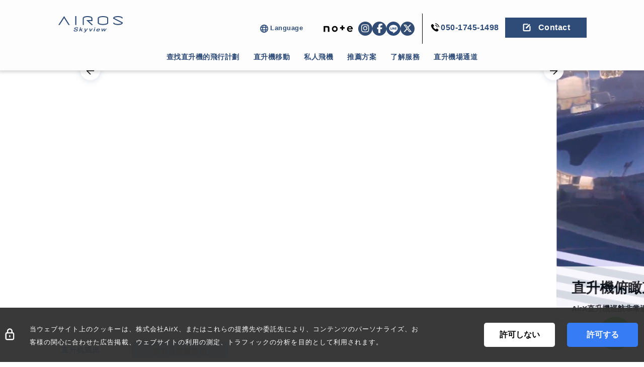

--- FILE ---
content_type: text/html; charset=utf-8
request_url: https://skyview.airos.jp/zh_tw?utm_source=airos_site&utm_medium=header_link
body_size: 166291
content:
<!DOCTYPE html>
<html lang="zh-TW">
<head>

  <!-- SON -->
  <script>(function(p,r,o,j,e,c,t,g){
  p['_'+t]={};g=r.createElement('script');g.src='https://www.googletagmanager.com/gtm.js?id=GTM-'+t;r[o].prepend(g);
  g=r.createElement('style');g.innerText='.'+e+t+'{visibility:hidden!important}';r[o].prepend(g);
  r[o][j].add(e+t);setTimeout(function(){if(r[o][j].contains(e+t)){r[o][j].remove(e+t);p['_'+t]=0}},c)
  })(window,document,'documentElement','classList','loading',2000,'KF4KTMFB')</script>

  <script>(function(p,r,o,j,e,c,t,g){
  p['_'+t]={};g=r.createElement('script');g.src='https://www.googletagmanager.com/gtm.js?id=GTM-'+t;r[o].prepend(g);
  g=r.createElement('style');g.innerText='.'+e+t+'{visibility:hidden!important}';r[o].prepend(g);
  r[o][j].add(e+t);setTimeout(function(){if(r[o][j].contains(e+t)){r[o][j].remove(e+t);p['_'+t]=0}},c)
  })(window,document,'documentElement','classList','loading',2000,'MMD4QCJM')</script>
  
  <script>(function(p,r,o,j,e,c,t,g){
  p['_'+t]={};g=r.createElement('script');g.src='https://www.googletagmanager.com/gtm.js?id=GTM-'+t;r[o].prepend(g);
  g=r.createElement('style');g.innerText='.'+e+t+'{visibility:hidden!important}';r[o].prepend(g);
  r[o][j].add(e+t);setTimeout(function(){if(r[o][j].contains(e+t)){r[o][j].remove(e+t);p['_'+t]=0}},c)
  })(window,document,'documentElement','classList','loading',2000,'59PTLH39')</script>
  <!-- EON -->



  <meta name="csrf-param" content="authenticity_token" />
<meta name="csrf-token" content="3R8cLnK3qxjec5pZJzhbN3+MAhT8tF3TBRzRYpYJY7LdvRsL+eaI2HWli0pbhCGkyre9FjcxuwrzAMfl0GAWpg==" />
<meta charset="utf-8">
<title>直升機巡航| AIROS Skyview</title>
<meta name="description" content="預訂全國的直升機之旅非常容易，尤其是在東京和橫濱的壯麗夜景中！東京直升機巡遊的最低價格為46,200日元。一流的直升機巡遊，可進行40多個計劃，週年紀念，建議和與朋友一起觀光！">
<meta property="og:title" content="AIROS Skyview">
<meta property="og:type" content="article">
<meta property="og:url" content="https://skyview.airos.jp/zh_tw?utm_source=airos_site&amp;utm_medium=header_link">
<meta property="og:image" content="https://skyview-production-assets-00.storage.googleapis.com/assets/top/ogp_airos-dc24ca9fe97f33bbc898e820808643f866cf26e60fd674477eb7c74d14a44f36.png">
<meta property="og:site_name" content="AIROS Skyview">
<meta property="og:description" content="預訂全國的直升機之旅非常容易，尤其是在東京和橫濱的壯麗夜景中！東京直升機巡遊的最低價格為46,200日元。一流的直升機巡遊，可進行40多個計劃，週年紀念，建議和與朋友一起觀光！">
<meta property="og:locale" content="ja_JP">
<meta name="viewport" content="width=device-width,initial-scale=1,maximum-scale=1,user-scalable=no">
<meta http-equiv="X-UA-Compatible" content="IE=Edge" />
<meta name="apple-mobile-web-app-capable" content="yes">
<meta name="format-detection" content="telephone=no">

  <meta name="google-site-verification" content="VF1j4OdcT-swgyo5NUio9wx3pYKKwFmXODgZFssSmqg" />
  <link rel="stylesheet" media="all" href="https://skyview-production-assets-00.storage.googleapis.com/assets/application-52dd994ace389172e42870512e3476b08611b88ab8f96ac602368b878d2a8a9d.css" data-turbolinks-track="false" />

  <link rel="shortcut icon" type="image/png" href="https://skyview-production-assets-00.storage.googleapis.com/assets/icons/favicon16px-033cd57b0e04df46c8fb0fe82c8e795d9fdcfec4765724131ac577eec3e98c2d.png" sizes="16x16" />
  <link rel="shortcut icon" type="image/png" href="https://skyview-production-assets-00.storage.googleapis.com/assets/icons/favicon32px-2404f4e4aecfb2decbfbb89979c6038ec746ebd0f7677ec00a2d779f00a23dd6.png" sizes="32x32" />
  <link rel="apple-touch-icon" type="image/png" href="https://skyview-production-assets-00.storage.googleapis.com/assets/icons/apple-touch-icon-f7df928f25ba4c775cf4266272792d3e03279c6706a5c3b0430431a939ee2327.png" sizes="180x180" />
    <link rel="stylesheet" media="all" href="https://skyview-production-assets-00.storage.googleapis.com/assets/plans/top/pc-a8f118825fc04eebfad19419b988bfb77808d8c7b14da1794c2aec2c5d653450.css" acync="acync" />
  <link rel="stylesheet" media="all" href="https://skyview-production-assets-00.storage.googleapis.com/assets/plans/top/mobile-db449e446d4205ba95702539b5c857383e4a32a123f704f64904c4f45b2953bb.css" acync="acync" />
  <link rel="stylesheet" media="all" href="https://skyview-production-assets-00.storage.googleapis.com/assets/plans/top/index-f5935fcc0d3c20ebccb0bd3348e44fca22ede7d69804c49ecbff839b165f06b4.css" acync="acync" />
  <link rel="stylesheet" media="all" href="https://skyview-production-assets-00.storage.googleapis.com/assets/plans/recommended_plan_list/pc-ec9944a7be357556306ed31724261c2caab1b275fdf1e237f0e7c94a431b5c9f.css" />
  <link rel="stylesheet" media="all" href="https://skyview-production-assets-00.storage.googleapis.com/assets/plans/recommended_plan_list/mobile-29615b742a4a7f3d6631dc74f3c67522c0ba5afd864e6bd3e74c91386ae8f6c3.css" />
  <link rel="stylesheet" media="all" href="https://skyview-production-assets-00.storage.googleapis.com/assets/slick-5b72200d24db8dbc9ff978e080d7728c2260e06a5aad7cfe10775c6999a2b016.css" />
  <link rel="stylesheet" media="all" href="https://skyview-production-assets-00.storage.googleapis.com/assets/slick-theme-83b88eaa08eda0376d34573908a3fb81db97f1349dab394cdc7a9f47900a5ad8.css" />
  <link href="https://fonts.googleapis.com/css2?family=Oswald:wght@700&display=swap" rel="stylesheet">
  <link rel="stylesheet" media="all" href="https://skyview-production-assets-00.storage.googleapis.com/assets/swiper.min-f5279da9dbb6f1406dc503aa4e1e27fbed4b6f7546d363bd38bf7f05e0d32525.css" />
  <link href="https://fonts.googleapis.com/css2?family=Oswald:wght@700&display=swap" rel="stylesheet">
  <link rel="stylesheet" href="https://cdn.jsdelivr.net/npm/flatpickr/dist/flatpickr.min.css">

  <script>
//<![CDATA[

    var locale = "zh_tw"

//]]>
</script>
  <script>
//<![CDATA[

    var locale = "zh_tw";

//]]>
</script>  <!-- Google Tag Manager -->
<script>(function(w,d,s,l,i){w[l]=w[l]||[];w[l].push({'gtm.start':
new Date().getTime(),event:'gtm.js'});var f=d.getElementsByTagName(s)[0],
j=d.createElement(s),dl=l!='dataLayer'?'&l='+l:'';j.async=true;j.src=
'https://www.googletagmanager.com/gtm.js?id='+i+dl;f.parentNode.insertBefore(j,f);
})(window,document,'script','dataLayer','GTM-WNLWL76');</script>
<!-- End Google Tag Manager -->

<!-- SSGTM -->
<!-- Google Tag Manager -->
<script>(function(w,d,s,l,i){w[l]=w[l]||[];w[l].push({'gtm.start':
new Date().getTime(),event:'gtm.js'});var f=d.getElementsByTagName(s)[0],
j=d.createElement(s),dl=l!='dataLayer'?'&l='+l:'';j.async=true;j.src=
'https://analytics.airos.jp/gtm.js?id='+i+dl;f.parentNode.insertBefore(j,f);
})(window,document,'script','dataLayer','GTM-K3V4FHBW');</script>
<!-- End Google Tag Manager -->

  <meta name="msapplication-square70x70logo" content="small.jpg"/>
  <meta name="msapplication-square150x150logo" content="medium.jpg"/>
  <meta name="msapplication-wide310x150logo" content="wide.jpg"/>
  <meta name="msapplication-square310x310logo" content="large.jpg"/>
  <meta name="msapplication-TileColor" content="#2F4C79"/>

  <script src="https://skyview-production-assets-00.storage.googleapis.com/assets/application-1f0df130d8b71196862c4130eaf713102e93c04b7a35760161b63540f5667b82.js" data-turbolinks-track="false"></script>
  <script src="https://skyview-production-assets-00.storage.googleapis.com/assets/gdpr/index-32bc341172b001cafcab0c6f961acacfb784cd6ecec22ee4474e705df9157080.js"></script>
  <script src="https://cdn.jsdelivr.net/npm/core-js@3.36.0/proposals/reflect-metadata.min.js"></script>
  <script src="https://cdn.jsdelivr.net/npm/swiper@9/swiper-element-bundle.min.js"></script>
  <link rel="stylesheet" media="all" href="https://use.fontawesome.com/releases/v6.7.2/css/all.css" />

  <link rel="canonical" href="https://skyview.airos.jp/zh_tw" />
  <meta name="sentry-trace" content="ad7b0f0930914c1fbce9a825d86da091-97ef0afbf4f548fa-1">
<meta name="baggage" content="sentry-trace_id=ad7b0f0930914c1fbce9a825d86da091,sentry-sample_rate=1.0,sentry-sampled=true,sentry-environment=production,sentry-release=634d4b7d31129d7b5dba1b2e3444107131b47f72,sentry-public_key=c002ffe3aee8b6802b2877126888607e">
</head>

<body class="zh_tw">
  <noscript><iframe src="https://www.googletagmanager.com/ns.html?id=GTM-WNLWL76" height="0" width="0" style="display:none;visibility:hidden"></iframe></noscript>

<!-- SSGTM -->
<!-- Google Tag Manager (noscript) -->
<noscript><iframe src="https://www.googletagmanager.com/ns.html?id=GTM-K3V4FHBW" height="0" width="0" style="display:none;visibility:hidden"></iframe></noscript>
<!-- End Google Tag Manager (noscript) -->

<div class="nav-header nav-header__pc">
    <div class="container">
        <div class="container__flight__top">
            <div class="container__flight__left__logo">
                <a href="/zh_tw">
                        <img width="160" height="40" class="company-logo" src="https://skyview-production-assets-00.storage.googleapis.com/assets/skyview_logo_navy_2568-7923b4d71c1f7056e7f1ee49928f953af2aebff227483a6f07e14660ca582ca9.svg" alt="Skyview logo navy 2568" />
</a>            </div>
            <nav class="container__top__flight container__top__menu">
                <ul>
                    <li class="plans locale_box">
                        <p class="title_subnav">
                            <img src="https://skyview-production-assets-00.storage.googleapis.com/assets/svgs/blue_earth_icon-73733edd0709cb7b7d58ff1ef2270712e1c44504431a9c782a09fae12e32d770.svg" alt="Blue earth icon" />
                            Language
                        </p>
                        <div class="subnav accordion_box">
                              <a class="area" href="/">日本語</a>
                              <a class="area" href="/en">English</a>
                              <a class="area" href="/fr">Français</a>
                              <a class="area" href="/zh_cn">简体中文</a>
                              <a class="area" href="/zh_tw">繁體中文</a>
                              <a class="area" href="/ko">한국말</a>
                        </div>
                    </li>
                    <li class="plans sns_box">
                            <a class="note-icon" target="_blank" href="https://note.airx.co.jp/">
                                <img src="https://skyview-production-assets-00.storage.googleapis.com/assets/icons/note_icon-94309e64311b23f188c12eeadf65dfa30d40ec9258fb0f9af93bd5e8742c494f.png" alt="Note icon" />
</a>                        <a class="area" target="_blank" href="https://instagram.com/airos_skyview">
                            <i class="fa-brands fa-instagram icon"></i>
</a>                        <a class="area" target="_blank" href="https://www.facebook.com/airos.skyview">
                            <i class="fa-brands fa-facebook-f icon"></i>
</a>                            <a class="area" target="_blank" href="/zh_tw/line_at">
                                <img src="https://skyview-production-assets-00.storage.googleapis.com/assets/svgs/blue_line_icon-f63637d828df2f6855b2450b4727c855d705030850bc1c9eae1bacf1d24a0361.svg" alt="Blue line icon" />
</a>                            <a class="area" target="_blank" href="https://twitter.com/airos_skyview">
                                <i class="fa-brands fa-x-twitter icon"></i>
</a>                    </li>
                    <li class="contact__box">
                            <a href="tel:050-1745-1498" class="flights_pc_header_phone_call_button">
                                <div class="phone">
                                    <img width="22" hight="22" class="phone__icon" src="https://skyview-production-assets-00.storage.googleapis.com/assets/header_phone_icon-5872dec2be13606045d6f0e0d7c04f76acaf37b3bed42eef475c4e4a13f86775.svg" alt="Header phone icon" />
                                    <p class="phone__number">050-1745-1498</p>
                                </div>
                            </a>
                        <a class="flights_pc_header_contact_button" href="/zh_tw/contact">
                        <div class="button">
                            <img width="22" hight="22" class="button__icon" src="https://skyview-production-assets-00.storage.googleapis.com/assets/header_contact_icon-a8b0f31b96c007ffe5d83fc61227579995147671217c20b09b1a41e2d29ecbe2.svg" alt="Header contact icon" />
                            <p class="button__words">Contact</p>
                        </div>
</a>                    </li>
                </ul>
            </nav>
        </div>
        <div class="container__bottom">
            <nav class="container__bottom__menu">
                <ul class="bottom___menu">
                    <li class="plans area_box">
                        <p class="area-plans-menu title" id="area-plans-menu">查找直升機的飛行計劃</p>
                        <div class="area-plans accordion_box">
                            <a class="area" href="/zh_tw/tokyo">東京直升機巡遊</a>
                            <a class="area" href="/zh_tw/yokohama">橫濱直升機巡遊</a>
                            <a class="area" href="/zh_tw/saitama">埼玉直升機巡遊</a>
                            <a class="area" href="/zh_tw/makuhari">幕張直升機巡航</a>
                            <a class="area" href="/zh_tw/caravans/gotemba">禦天堡直升機觀光</a>
                            <a class="area" href="/zh_tw/osaka">大阪直升機巡遊</a>
                            <a class="area" href="/zh_tw/kyoto">京都直升機巡遊</a>
                            <a class="area" href="/zh_tw/wakayama">南紀白濱直升機巡航</a>
                            <a class="area" href="/zh_tw/yoshino">吉野櫻花直升機巡遊</a>
                            <a class="area" href="/zh_tw/hiroshima">廣島直升機巡遊</a>
                            <a class="area" href="/zh_tw/tsukuba">筑波直升機巡遊</a>
                            <a class="area" href="/zh_tw/okinawa">沖繩直升機巡遊</a>
                        </div>
                    </li>
                    <li class="plans flights_box">
                        <p class="flights-menu title" id="flights-menu">直升機移動</p>
                        <div class="flights accordion_box">
                            <a class="area non-border" href="/zh_tw/flights">移動快遞服務TOP</a>
                            <a class="area non-border" href="https://lp.airos.jp/en/helicopter-charter">關於直升機包機</a>
                            <a class="area non-border" href="/zh_tw/transport/fuji/511">富士山</a>
                            <a class="area non-border" href="/zh_tw/transport/narita/509">成田機場接送服務</a>
                            <a class="area non-border" href="/en/areas/okinawa">沖繩本島・離島</a>
                            <a class="area non-border" href="/zh_tw/tokyo/day/494">箱根</a>
                            <a class="area non-border" href="/en/amanemu">安缦伊沐</a>
                            <a class="area non-border" href="https://lp.airos.jp/en/tokyo-osaka">大阪地區</a>
                            <a class="area non-border" href="/zh_tw/transport/gotemba/566">御殿場Outlet</a>
                            <a class="area non-border" href="/zh_tw/tokyo/day/531">富士山麓餐廳「桜鏡」</a>
                        </div>
                    </li>
                    <li class="plans jet_box">
                        <a class="jet-menu title non-border" href="https://lp.airos.jp/private-jet-tw">私人飛機</a>
                    </li>
                    <li class="plans recommend_box">
                        <p class="recommend-plans-menu title" id="recommend-plans-menu">推薦方案</p>
                        <div class="recommend-plans accordion_box">
                            <a class="area" href="/zh_tw/fireworks">煙火大會直升機巡遊</a>
                            <a class="area" href="/zh_tw/heliexpress">直升機快線</a>
                            <a class="area" href="/zh_tw/gift_ticket">禮品券</a>
                            <a class="area" href="/zh_tw/proposal">求婚</a>
                            <a class="area" href="/zh_tw/anniversary">週年紀念日</a>
                            <a class="area" href="/zh_tw/hire">僱用計劃</a>
                            <a class="area non-border" href="/zh_tw/tokyo/aerial_shoot">空中計劃</a>
                        </div>
                    </li>
                    <li class="plans service_box">
                        <p class="know_service-menu title" id="know_service-menu">了解服務</p>
                        <div class="know_service accordion_box">
                            <a class="area" href="/zh_tw/about">初學者指南</a>
                            <a class="area" href="/zh_tw/safety">AirX對安全運營的承諾</a>
                            <a class="area non-border" href="/zh_tw/questions">常見問題</a>
                            <a class="area non-border" href="/zh_tw/about_bringing_hazardous_items">對隨身攜帶物品的限制</a>
                            <a class="area non-border" href="/zh_tw/consultation">直升機諮詢會</a>
                            <a class="area display-none" href="#">如何乘坐直升機</a>
                            <a class="area" href="/zh_tw/aircraft"><span class="translation_missing" title="translation missing: zh_tw.plans.header.know_service.menu.aircraft_sale">Aircraft Sale</span></a>
                            <a class="area non-border" href="/zh_tw/membership_flights">直升機會員制服務</a>
                            <a class="area" href="https://lp.airos.jp/en/agency">對於代理商</a>
                        </div>
                    </li>
                    <li class="plans access_box">
                        <p class="mobile title">直升機場通道</p>
                        <a class="non-border title" href="/zh_tw/access">直升機場通道</a>
                    </li>
                    <li class="bottom-contact__box__none">
                        <a href="tel:050-1745-1498" class="flights_pc_header_phone_call_button">
                            <div class="phone">
                                <img width="22" hight="22" class="phone__icon" src="https://skyview-production-assets-00.storage.googleapis.com/assets/header_phone_icon-5872dec2be13606045d6f0e0d7c04f76acaf37b3bed42eef475c4e4a13f86775.svg" alt="Header phone icon" />
                                <p class="phone__number">Call</p>
                            </div>
                        </a>
                        <a class="flights_pc_header_contact_button" href="/zh_tw/contact">
                        <div class="button">
                            <img width="22" hight="22" class="button__icon" src="https://skyview-production-assets-00.storage.googleapis.com/assets/header_contact_icon-a8b0f31b96c007ffe5d83fc61227579995147671217c20b09b1a41e2d29ecbe2.svg" alt="Header contact icon" />
                            <p class="button__words">Contact</p>
                        </div>
</a>                    </li>
                </ul>
            </nav>
        </div>
        <div id="js-cover"></div>
    </div>
</div>
</div>


<div class="nav-header nav-header__sp">
    <div class="container">
        <div class="header-logo">
            <a href="/zh_tw">
                    <img width="105" height="28" class="company-logo" src="https://skyview-production-assets-00.storage.googleapis.com/assets/skyview_logo_navy_2568-7923b4d71c1f7056e7f1ee49928f953af2aebff227483a6f07e14660ca582ca9.svg" alt="Skyview logo navy 2568" />
</a>        </div>
        <div class="contact__box">
                <a href="tel:050-1745-1498" class="flights_sp_header_phone_call_button">
                    <div class="phone">
                        <img width="22" hight="20" class="phone__icon" src="https://skyview-production-assets-00.storage.googleapis.com/assets/header_phone_icon-5872dec2be13606045d6f0e0d7c04f76acaf37b3bed42eef475c4e4a13f86775.svg" alt="Header phone icon" />
                        <p class="phone__words">Call</p>
                    </div>
                </a>
            <a class="flights_sp_header_contact_button" href="/zh_tw/contact">
            <div class="button">
                <img width="20" hight="20" class="button__icon" src="https://skyview-production-assets-00.storage.googleapis.com/assets/header_contact_icon-a8b0f31b96c007ffe5d83fc61227579995147671217c20b09b1a41e2d29ecbe2.svg" alt="Header contact icon" />
                <p class="button__words">Contact</p>
            </div>
</a>        </div>

        <span class="sp-menu-button button-position">
            <input class="sp-menu" type="checkbox" value="off">
            <label for="sp-menu"></label>
            <i class="sp-menu-button-icon"></i>
        </span>

        <div id="js-cover"></div>
    </div>
</div>
</div>


<nav class="menu-sp">
    <ul>
        <li class="plans locale_box">
            <p class="title mobile">Language</p>
            <div class="accordion_box language">
                  <a class="area" href="/">日本語</a>
                  <a class="area" href="/en">English</a>
                  <a class="area" href="/fr">Français</a>
                  <a class="area" href="/zh_cn">简体中文</a>
                  <a class="area" href="/zh_tw">繁體中文</a>
                  <a class="area" href="/ko">한국말</a>
            </div>
        </li>
        <li class="plans sns_box">
            <p class="sns-menu title" id="sns-menu">SNS（最新資訊在這裡）</p>
            <div class="sns-menu-container">
                    <a class="note-icon" target="_blank" href="https://note.airx.co.jp/">
                        <img src="https://skyview-production-assets-00.storage.googleapis.com/assets/icons/note_icon-94309e64311b23f188c12eeadf65dfa30d40ec9258fb0f9af93bd5e8742c494f.png" alt="Note icon" />
</a>                <a class="area" target="_blank" href="https://instagram.com/airos_skyview">
                    <i class="fa-brands fa-instagram icon"></i>
</a>                <a class="area" target="_blank" href="https://www.facebook.com/airos.skyview">
                    <i class="fa-brands fa-facebook-f icon"></i>
</a>                    <a class="area" target="_blank" href="/zh_tw/line_at">
                        <img src="https://skyview-production-assets-00.storage.googleapis.com/assets/svgs/blue_line_icon-f63637d828df2f6855b2450b4727c855d705030850bc1c9eae1bacf1d24a0361.svg" alt="Blue line icon" />
</a>                    <a class="area" target="_blank" href="https://twitter.com/airos_skyview">
                        <i class="fa-brands fa-x-twitter icon"></i>
</a>            </div>
        </li>
        <li class="plans">
            <p class="title mobile">Recently viewed plans</p>
            <section id="recommender-items" data-recommend-type="history"></section>
        </li>
        <li class="plans area_box">
            <p class="area-plans-menu title" id="area-plans-menu"><span class="translation_missing" title="translation missing: zh_tw.plans.header.plans.title">Title</span></p>
            <div class="area-plans accordion_box">
                <a class="area" href="/zh_tw/tokyo">東京直升機巡遊</a>
                <a class="area" href="/zh_tw/yokohama">橫濱直升機巡遊</a>
                <a class="area" href="/zh_tw/saitama">埼玉直升機巡遊</a>
                <a class="area" href="/zh_tw/makuhari">幕張直升機巡航</a>
                <a class="area" href="/zh_tw/caravans/gotemba">禦天堡直升機觀光</a>
                <a class="area" href="/zh_tw/osaka">大阪直升機巡遊</a>
                <a class="area" href="/zh_tw/kyoto">京都直升機巡遊</a>
                <a class="area" href="/zh_tw/wakayama">南紀白濱直升機巡航</a>
                <a class="area" href="/zh_tw/yoshino">吉野櫻花直升機巡遊</a>
                <a class="area" href="/zh_tw/hiroshima">廣島直升機巡遊</a>
                <a class="area" href="/zh_tw/okinawa">沖繩直升機巡遊</a>
            </div>
        </li>
        <li class="plans flights_box">
            <p class="flights-menu title" id="flights-menu"><span class="translation_missing" title="translation missing: zh_tw.plans.header.flights.title">Title</span></p>
            <div class="flights accordion_box">
                <a class="area non-border" href="/zh_tw/flights">移動快遞服務TOP</a>
                <a class="area non-border" href="https://lp.airos.jp/en/helicopter-charter">關於直升機包機</a>
                <a class="area non-border" href="/zh_tw/transport/fuji/511">富士山</a>
                <a class="area non-border" href="/zh_tw/transport/narita/509">成田機場接送服務</a>
                <a class="area non-border" href="/en/areas/okinawa">沖繩本島・離島</a>
                <a class="area non-border" href="/zh_tw/tokyo/day/494">箱根</a>
                <a class="area non-border" href="/en/amanemu">安缦伊沐</a>
                <a class="area non-border" href="https://lp.airos.jp/en/tokyo-osaka">大阪地區</a>
                <a class="area non-border" href="/zh_tw/transport/gotemba/566">御殿場Outlet</a>
                <a class="area non-border" href="/zh_tw/tokyo/day/531">富士山麓餐廳「桜鏡」</a>
            </div>
        </li>
        <li class="plans jet_box">
            <p class="mobile title">私人飛機</p>
            <a class="non-border" href="https://lp.airos.jp/private-jet-tw">私人飛機</a>
        </li>
        <li class="plans recommend_box">
            <p class="recommend-plans-menu title" id="recommend-plans-menu">推薦方案</p>
            <div class="area-plans accordion_box">
                <a class="area" href="/zh_tw/fireworks">煙火大會直升機巡遊</a>
                <a class="area" href="/zh_tw/heliexpress">直升機快線</a>
                <a class="area" href="/zh_tw/gift_ticket">禮品券</a>
                <a class="area" href="/zh_tw/proposal">求婚</a>
                <a class="area" href="/zh_tw/anniversary">週年紀念日</a>
                <a class="area" href="/zh_tw/hire">僱用計劃</a>
                <a class="area non-border" href="/zh_tw/tokyo/aerial_shoot">空中計劃</a>
            </div>
        </li>
        <li class="plans service_box">
            <p class="know_service-menu title" id="know_service-menu"><span class="translation_missing" title="translation missing: zh_tw.plans.header.know_service.title">Title</span></p>
            <div class="know_service accordion_box">
                <a class="area" href="/zh_tw/about">初學者指南</a>
                <a class="area" href="/zh_tw/safety">AirX對安全運營的承諾</a>
                <a class="area non-border" href="/zh_tw/questions">常見問題</a>
                <a class="area non-border" href="/zh_tw/about_bringing_hazardous_items">對隨身攜帶物品的限制</a>
                <a class="area non-border" href="/zh_tw/consultation">直升機諮詢會</a>
                <a class="area display-none" href="#">如何乘坐直升機</a>
                <a class="area" href="/zh_tw/aircraft"><span class="translation_missing" title="translation missing: zh_tw.plans.header.know_service.menu.aircraft_sale">Aircraft Sale</span></a>
                <a class="area non-border" href="/zh_tw/membership_flights">直升機會員制服務</a>
                <a class="area" href="https://lp.airos.jp/en/agency">對於代理商</a>
            </div>
        </li>
        <li class="plans access_box">
            <p class="mobile title">直升機場通道</p>
            <a class="non-border" href="/zh_tw/access">直升機場通道</a>
        </li>
    </ul>
</nav>

<div id="slide_wrapper" class="slide_wrapper">
  
  <section id="sp_nav_bar">
    <ul class="sp_nav_bar__container">
      <a href="#plans" class="sp_nav_bar__item">
        <img class="sp_nav_bar__item__image" src="https://skyview-production-assets-00.storage.googleapis.com/assets/top/first_view/nav_cruising_sp-44e0614e14ee61f077a5e2cc92c82b666c78dfc6ffbe41afdbacbbce9824cc62.svg" alt="Nav cruising sp" />
        <li class="sp_nav_bar__item__text">直升機遊覽</li></a>
      <a class="sp_nav_bar__item" href="/zh_tw/flights">
        <img class="sp_nav_bar__item__image" src="https://skyview-production-assets-00.storage.googleapis.com/assets/top/first_view/nav_flight_sp-a3522bf2deed47645150575a92fc12fcd765ca8353093f24701b52fcd3529df0.svg" alt="Nav flight sp" />
        <li class="sp_nav_bar__item__text">直升機移動</li>
</a>      <a class="sp_nav_bar__item" href="https://lp.airos.jp/private-jet-tw">
        <img class="sp_nav_bar__item__image" src="https://skyview-production-assets-00.storage.googleapis.com/assets/top/first_view/nav_jet_sp-1dc13238049aa09455e02b852686f223a2c76ca0286fabdbb71dce0723d98055.svg" alt="Nav jet sp" />
        <li class="sp_nav_bar__item__text">私人飛機</li>
</a>    </ul>
  </section>

  <section id="main">
    <div class="swiper-container main__slider__container">
      <div class="swiper-wrapper main__slider__wrapper">
              <a class="swiper-slide main__slider__item-container" href="/zh_tw/tokyo/fuji">
                <div class="main__slider__item new_year_zh_tw">
                  <div class="main__slider__item__text-area">
                      <h1 class="main__slider__item__text-area__title">富士山直升機觀光飛行</h1>
                    <p class="main__slider__item__text-area__label">推薦觀光</p>
                    <p class="main__slider__item__text-area__description">介紹可盡情感受日本新年的直升機觀光飛行方案</p>
                    <div class="swiper-pagination main__slider__pagination"></div>
                  </div>
                </div>
</a>            <a class="swiper-slide main__slider__item-container" href="/zh_tw/tokyo/day">
              <div class="main__slider__video-item ">
                <video autoplay loop muted="muted" playsinline>
                  <source src="https://storage.googleapis.com/skyview-production-image-assets/top/first_view/tokyo_day.mp4" type="video/mp4">
                </video>
                <div class="main__slider__item__text-area">
                    <h2 class="main__slider__item__text-area__title">直升機俯瞰東京的絕美景色</h2>
                  <p class="main__slider__item__text-area__label">推薦觀光</p>
                  <p class="main__slider__item__text-area__description">AirX直升機巡航非常適合約會、求婚、慶祝或觀光等場合。</p>
                  <div class="swiper-pagination main__slider__pagination"></div>
                </div>
              </div>
</a>              <a class="swiper-slide main__slider__item-container" href="/zh_tw/tokyo/fuji">
                <div class="main__slider__item transit_fuji_zh_tw">
                  <div class="main__slider__item__text-area">
                      <h2 class="main__slider__item__text-area__title">36分鐘直飛富士山</h2>
                    <p class="main__slider__item__text-area__label">推薦觀光</p>
                    <p class="main__slider__item__text-area__description">搭乘私人直升機，無需塞車與人潮，一日遊即可輕鬆前往富士山。</p>
                    <div class="swiper-pagination main__slider__pagination"></div>
                  </div>
                </div>
</a>      </div>
      <div class="main__slider__button__container">
        <div class="swiper-button-prev main__slider__button__prev"></div>
        <div class="swiper-button-next main__slider__button__next"></div>
      </div>
    </div>
  </section>

  <section id="top">
    <div id="skyview_plans" class="skyview_plans" data-skyviews="[{&quot;key&quot;:&quot;東京&quot;,&quot;value&quot;:&quot;tokyo&quot;,&quot;is_ok_day&quot;:true,&quot;is_ok_night&quot;:true,&quot;has_large_copter&quot;:true,&quot;day_max_passengers&quot;:[3,5,4],&quot;night_max_passengers&quot;:[3,5],&quot;day_has_cessna_plans&quot;:false,&quot;night_has_cessna_plans&quot;:false},{&quot;key&quot;:&quot;橫濱&quot;,&quot;value&quot;:&quot;yokohama&quot;,&quot;is_ok_day&quot;:true,&quot;is_ok_night&quot;:true,&quot;has_large_copter&quot;:false,&quot;day_max_passengers&quot;:[],&quot;night_max_passengers&quot;:[3],&quot;day_has_cessna_plans&quot;:false,&quot;night_has_cessna_plans&quot;:false},{&quot;key&quot;:&quot;埼玉&quot;,&quot;value&quot;:&quot;saitama&quot;,&quot;is_ok_day&quot;:false,&quot;is_ok_night&quot;:true,&quot;has_large_copter&quot;:false,&quot;day_max_passengers&quot;:[],&quot;night_max_passengers&quot;:[3,4],&quot;day_has_cessna_plans&quot;:false,&quot;night_has_cessna_plans&quot;:false},{&quot;key&quot;:&quot;御殿場&quot;,&quot;value&quot;:&quot;gotemba&quot;,&quot;is_ok_day&quot;:false,&quot;is_ok_night&quot;:false,&quot;has_large_copter&quot;:false,&quot;day_max_passengers&quot;:[3],&quot;night_max_passengers&quot;:[],&quot;day_has_cessna_plans&quot;:false,&quot;night_has_cessna_plans&quot;:false},{&quot;key&quot;:&quot;京都&quot;,&quot;value&quot;:&quot;kyoto&quot;,&quot;is_ok_day&quot;:true,&quot;is_ok_night&quot;:true,&quot;has_large_copter&quot;:false,&quot;day_max_passengers&quot;:[3],&quot;night_max_passengers&quot;:[3],&quot;day_has_cessna_plans&quot;:false,&quot;night_has_cessna_plans&quot;:false},{&quot;key&quot;:&quot;大阪&quot;,&quot;value&quot;:&quot;osaka&quot;,&quot;is_ok_day&quot;:true,&quot;is_ok_night&quot;:true,&quot;has_large_copter&quot;:false,&quot;day_max_passengers&quot;:[3],&quot;night_max_passengers&quot;:[3,2],&quot;day_has_cessna_plans&quot;:true,&quot;night_has_cessna_plans&quot;:false},{&quot;key&quot;:&quot;南紀白濱&quot;,&quot;value&quot;:&quot;wakayama&quot;,&quot;is_ok_day&quot;:true,&quot;is_ok_night&quot;:true,&quot;has_large_copter&quot;:false,&quot;day_max_passengers&quot;:[],&quot;night_max_passengers&quot;:[],&quot;day_has_cessna_plans&quot;:false,&quot;night_has_cessna_plans&quot;:false},{&quot;key&quot;:&quot;廣島&quot;,&quot;value&quot;:&quot;hiroshima&quot;,&quot;is_ok_day&quot;:true,&quot;is_ok_night&quot;:false,&quot;has_large_copter&quot;:false,&quot;day_max_passengers&quot;:[3],&quot;night_max_passengers&quot;:[3],&quot;day_has_cessna_plans&quot;:false,&quot;night_has_cessna_plans&quot;:false},{&quot;key&quot;:&quot;筑波&quot;,&quot;value&quot;:&quot;tsukuba&quot;,&quot;is_ok_day&quot;:true,&quot;is_ok_night&quot;:false,&quot;has_large_copter&quot;:false,&quot;day_max_passengers&quot;:[3],&quot;night_max_passengers&quot;:[],&quot;day_has_cessna_plans&quot;:false,&quot;night_has_cessna_plans&quot;:false},{&quot;key&quot;:&quot;佐賀&quot;,&quot;value&quot;:&quot;saga&quot;,&quot;is_ok_day&quot;:false,&quot;is_ok_night&quot;:true,&quot;has_large_copter&quot;:false,&quot;day_max_passengers&quot;:[],&quot;night_max_passengers&quot;:[],&quot;day_has_cessna_plans&quot;:false,&quot;night_has_cessna_plans&quot;:true}]" data-sentences=[{"day_time":"10:00~17:00","day_night":"18:00~20:00","non_flight":"没有航班"}] ></div>
<div id="hogehoge" class="hogehoge" data-flights=[{&quot;departure_heliport_id&quot;:1,&quot;arrival_heliport_id&quot;:8,&quot;arrival_heliport_area&quot;:&quot;日光&quot;,&quot;arrival_heliport_area_id&quot;:3,&quot;choice_group_id&quot;:3,&quot;choice_group_name&quot;:&quot;日光&quot;,&quot;arrival_heliport_name&quot;:&quot;EDO\tWONDERLAND\tNikko\tEdo\tVillage\tHeliport&quot;},{&quot;departure_heliport_id&quot;:1,&quot;arrival_heliport_id&quot;:9,&quot;arrival_heliport_area&quot;:&quot;三浦&quot;,&quot;arrival_heliport_area_id&quot;:4,&quot;choice_group_id&quot;:4,&quot;choice_group_name&quot;:&quot;三浦&quot;,&quot;arrival_heliport_name&quot;:&quot;Uraga\tVelasis\tHeliport&quot;},{&quot;departure_heliport_id&quot;:1,&quot;arrival_heliport_id&quot;:10,&quot;arrival_heliport_area&quot;:&quot;会津若松&quot;,&quot;arrival_heliport_area_id&quot;:5,&quot;choice_group_id&quot;:5,&quot;choice_group_name&quot;:&quot;会津若松&quot;,&quot;arrival_heliport_name&quot;:&quot;Aizu\tChuo\tHeliport&quot;},{&quot;departure_heliport_id&quot;:1,&quot;arrival_heliport_id&quot;:12,&quot;arrival_heliport_area&quot;:&quot;伊勢志摩&quot;,&quot;arrival_heliport_area_id&quot;:6,&quot;choice_group_id&quot;:6,&quot;choice_group_name&quot;:&quot;伊勢志摩&quot;,&quot;arrival_heliport_name&quot;:&quot;Outside\tShima\tSpanish\tVillage\theliport&quot;},{&quot;departure_heliport_id&quot;:1,&quot;arrival_heliport_id&quot;:13,&quot;arrival_heliport_area&quot;:&quot;箱根&quot;,&quot;arrival_heliport_area_id&quot;:1,&quot;choice_group_id&quot;:1,&quot;choice_group_name&quot;:&quot;箱根&quot;,&quot;arrival_heliport_name&quot;:&quot;Komagatake\tSummit\tHeliport&quot;},{&quot;departure_heliport_id&quot;:1,&quot;arrival_heliport_id&quot;:15,&quot;arrival_heliport_area&quot;:&quot;伊豆・下田&quot;,&quot;arrival_heliport_area_id&quot;:7,&quot;choice_group_id&quot;:7,&quot;choice_group_name&quot;:&quot;伊豆・下田&quot;,&quot;arrival_heliport_name&quot;:&quot;Hatsushima\tHeliport&quot;},{&quot;departure_heliport_id&quot;:17,&quot;arrival_heliport_id&quot;:18,&quot;arrival_heliport_area&quot;:&quot;熊野&quot;,&quot;arrival_heliport_area_id&quot;:9,&quot;choice_group_id&quot;:9,&quot;choice_group_name&quot;:&quot;熊野&quot;,&quot;arrival_heliport_name&quot;:&quot;NakanoshimaTemporaryHeliport&quot;},{&quot;departure_heliport_id&quot;:1,&quot;arrival_heliport_id&quot;:19,&quot;arrival_heliport_area&quot;:&quot;伊豆・下田&quot;,&quot;arrival_heliport_area_id&quot;:7,&quot;choice_group_id&quot;:7,&quot;choice_group_name&quot;:&quot;伊豆・下田&quot;,&quot;arrival_heliport_name&quot;:&quot;Kawana\tHotel\tHeliport&quot;},{&quot;departure_heliport_id&quot;:1,&quot;arrival_heliport_id&quot;:20,&quot;arrival_heliport_area&quot;:&quot;富士&quot;,&quot;arrival_heliport_area_id&quot;:8,&quot;choice_group_id&quot;:8,&quot;choice_group_name&quot;:&quot;富士&quot;,&quot;arrival_heliport_name&quot;:&quot;Fuji\tOshino\tHeliport&quot;},{&quot;departure_heliport_id&quot;:1,&quot;arrival_heliport_id&quot;:21,&quot;arrival_heliport_area&quot;:&quot;埼玉&quot;,&quot;arrival_heliport_area_id&quot;:10,&quot;choice_group_id&quot;:10,&quot;choice_group_name&quot;:&quot;埼玉&quot;,&quot;arrival_heliport_name&quot;:&quot;O-Park\tOgose\tHeliport&quot;},{&quot;departure_heliport_id&quot;:2,&quot;arrival_heliport_id&quot;:13,&quot;arrival_heliport_area&quot;:&quot;箱根&quot;,&quot;arrival_heliport_area_id&quot;:1,&quot;choice_group_id&quot;:1,&quot;choice_group_name&quot;:&quot;箱根&quot;,&quot;arrival_heliport_name&quot;:&quot;Komagatake\tSummit\tHeliport&quot;},{&quot;departure_heliport_id&quot;:2,&quot;arrival_heliport_id&quot;:8,&quot;arrival_heliport_area&quot;:&quot;日光&quot;,&quot;arrival_heliport_area_id&quot;:3,&quot;choice_group_id&quot;:3,&quot;choice_group_name&quot;:&quot;日光&quot;,&quot;arrival_heliport_name&quot;:&quot;EDO\tWONDERLAND\tNikko\tEdo\tVillage\tHeliport&quot;},{&quot;departure_heliport_id&quot;:2,&quot;arrival_heliport_id&quot;:9,&quot;arrival_heliport_area&quot;:&quot;三浦&quot;,&quot;arrival_heliport_area_id&quot;:4,&quot;choice_group_id&quot;:4,&quot;choice_group_name&quot;:&quot;三浦&quot;,&quot;arrival_heliport_name&quot;:&quot;Uraga\tVelasis\tHeliport&quot;},{&quot;departure_heliport_id&quot;:2,&quot;arrival_heliport_id&quot;:12,&quot;arrival_heliport_area&quot;:&quot;伊勢志摩&quot;,&quot;arrival_heliport_area_id&quot;:6,&quot;choice_group_id&quot;:6,&quot;choice_group_name&quot;:&quot;伊勢志摩&quot;,&quot;arrival_heliport_name&quot;:&quot;Outside\tShima\tSpanish\tVillage\theliport&quot;},{&quot;departure_heliport_id&quot;:2,&quot;arrival_heliport_id&quot;:15,&quot;arrival_heliport_area&quot;:&quot;伊豆・下田&quot;,&quot;arrival_heliport_area_id&quot;:7,&quot;choice_group_id&quot;:7,&quot;choice_group_name&quot;:&quot;伊豆・下田&quot;,&quot;arrival_heliport_name&quot;:&quot;Hatsushima\tHeliport&quot;},{&quot;departure_heliport_id&quot;:2,&quot;arrival_heliport_id&quot;:19,&quot;arrival_heliport_area&quot;:&quot;伊豆・下田&quot;,&quot;arrival_heliport_area_id&quot;:7,&quot;choice_group_id&quot;:7,&quot;choice_group_name&quot;:&quot;伊豆・下田&quot;,&quot;arrival_heliport_name&quot;:&quot;Kawana\tHotel\tHeliport&quot;},{&quot;departure_heliport_id&quot;:2,&quot;arrival_heliport_id&quot;:20,&quot;arrival_heliport_area&quot;:&quot;富士&quot;,&quot;arrival_heliport_area_id&quot;:8,&quot;choice_group_id&quot;:8,&quot;choice_group_name&quot;:&quot;富士&quot;,&quot;arrival_heliport_name&quot;:&quot;Fuji\tOshino\tHeliport&quot;},{&quot;departure_heliport_id&quot;:2,&quot;arrival_heliport_id&quot;:21,&quot;arrival_heliport_area&quot;:&quot;埼玉&quot;,&quot;arrival_heliport_area_id&quot;:10,&quot;choice_group_id&quot;:10,&quot;choice_group_name&quot;:&quot;埼玉&quot;,&quot;arrival_heliport_name&quot;:&quot;O-Park\tOgose\tHeliport&quot;},{&quot;departure_heliport_id&quot;:16,&quot;arrival_heliport_id&quot;:13,&quot;arrival_heliport_area&quot;:&quot;箱根&quot;,&quot;arrival_heliport_area_id&quot;:1,&quot;choice_group_id&quot;:1,&quot;choice_group_name&quot;:&quot;箱根&quot;,&quot;arrival_heliport_name&quot;:&quot;Komagatake\tSummit\tHeliport&quot;},{&quot;departure_heliport_id&quot;:16,&quot;arrival_heliport_id&quot;:8,&quot;arrival_heliport_area&quot;:&quot;日光&quot;,&quot;arrival_heliport_area_id&quot;:3,&quot;choice_group_id&quot;:3,&quot;choice_group_name&quot;:&quot;日光&quot;,&quot;arrival_heliport_name&quot;:&quot;EDO\tWONDERLAND\tNikko\tEdo\tVillage\tHeliport&quot;},{&quot;departure_heliport_id&quot;:16,&quot;arrival_heliport_id&quot;:9,&quot;arrival_heliport_area&quot;:&quot;三浦&quot;,&quot;arrival_heliport_area_id&quot;:4,&quot;choice_group_id&quot;:4,&quot;choice_group_name&quot;:&quot;三浦&quot;,&quot;arrival_heliport_name&quot;:&quot;Uraga\tVelasis\tHeliport&quot;},{&quot;departure_heliport_id&quot;:16,&quot;arrival_heliport_id&quot;:12,&quot;arrival_heliport_area&quot;:&quot;伊勢志摩&quot;,&quot;arrival_heliport_area_id&quot;:6,&quot;choice_group_id&quot;:6,&quot;choice_group_name&quot;:&quot;伊勢志摩&quot;,&quot;arrival_heliport_name&quot;:&quot;Outside\tShima\tSpanish\tVillage\theliport&quot;},{&quot;departure_heliport_id&quot;:16,&quot;arrival_heliport_id&quot;:15,&quot;arrival_heliport_area&quot;:&quot;伊豆・下田&quot;,&quot;arrival_heliport_area_id&quot;:7,&quot;choice_group_id&quot;:7,&quot;choice_group_name&quot;:&quot;伊豆・下田&quot;,&quot;arrival_heliport_name&quot;:&quot;Hatsushima\tHeliport&quot;},{&quot;departure_heliport_id&quot;:16,&quot;arrival_heliport_id&quot;:19,&quot;arrival_heliport_area&quot;:&quot;伊豆・下田&quot;,&quot;arrival_heliport_area_id&quot;:7,&quot;choice_group_id&quot;:7,&quot;choice_group_name&quot;:&quot;伊豆・下田&quot;,&quot;arrival_heliport_name&quot;:&quot;Kawana\tHotel\tHeliport&quot;},{&quot;departure_heliport_id&quot;:16,&quot;arrival_heliport_id&quot;:20,&quot;arrival_heliport_area&quot;:&quot;富士&quot;,&quot;arrival_heliport_area_id&quot;:8,&quot;choice_group_id&quot;:8,&quot;choice_group_name&quot;:&quot;富士&quot;,&quot;arrival_heliport_name&quot;:&quot;Fuji\tOshino\tHeliport&quot;},{&quot;departure_heliport_id&quot;:16,&quot;arrival_heliport_id&quot;:21,&quot;arrival_heliport_area&quot;:&quot;埼玉&quot;,&quot;arrival_heliport_area_id&quot;:10,&quot;choice_group_id&quot;:10,&quot;choice_group_name&quot;:&quot;埼玉&quot;,&quot;arrival_heliport_name&quot;:&quot;O-Park\tOgose\tHeliport&quot;},{&quot;departure_heliport_id&quot;:1,&quot;arrival_heliport_id&quot;:27,&quot;arrival_heliport_area&quot;:&quot;白馬&quot;,&quot;arrival_heliport_area_id&quot;:11,&quot;choice_group_id&quot;:11,&quot;choice_group_name&quot;:&quot;白馬&quot;,&quot;arrival_heliport_name&quot;:&quot;Hakuba\tMominoki\tHeliport&quot;},{&quot;departure_heliport_id&quot;:2,&quot;arrival_heliport_id&quot;:27,&quot;arrival_heliport_area&quot;:&quot;白馬&quot;,&quot;arrival_heliport_area_id&quot;:11,&quot;choice_group_id&quot;:11,&quot;choice_group_name&quot;:&quot;白馬&quot;,&quot;arrival_heliport_name&quot;:&quot;Hakuba\tMominoki\tHeliport&quot;},{&quot;departure_heliport_id&quot;:16,&quot;arrival_heliport_id&quot;:27,&quot;arrival_heliport_area&quot;:&quot;白馬&quot;,&quot;arrival_heliport_area_id&quot;:11,&quot;choice_group_id&quot;:11,&quot;choice_group_name&quot;:&quot;白馬&quot;,&quot;arrival_heliport_name&quot;:&quot;Hakuba\tMominoki\tHeliport&quot;},{&quot;departure_heliport_id&quot;:16,&quot;arrival_heliport_id&quot;:8,&quot;arrival_heliport_area&quot;:&quot;日光&quot;,&quot;arrival_heliport_area_id&quot;:3,&quot;choice_group_id&quot;:3,&quot;choice_group_name&quot;:&quot;日光&quot;,&quot;arrival_heliport_name&quot;:&quot;EDO\tWONDERLAND\tNikko\tEdo\tVillage\tHeliport&quot;},{&quot;departure_heliport_id&quot;:8,&quot;arrival_heliport_id&quot;:16,&quot;arrival_heliport_area&quot;:&quot;日光&quot;,&quot;arrival_heliport_area_id&quot;:3,&quot;choice_group_id&quot;:3,&quot;choice_group_name&quot;:&quot;日光&quot;,&quot;arrival_heliport_name&quot;:&quot;Yokohama\tWest\tHeliport&quot;},{&quot;departure_heliport_id&quot;:1,&quot;arrival_heliport_id&quot;:31,&quot;arrival_heliport_area&quot;:&quot;伊勢志摩&quot;,&quot;arrival_heliport_area_id&quot;:6,&quot;choice_group_id&quot;:6,&quot;choice_group_name&quot;:&quot;伊勢志摩&quot;,&quot;arrival_heliport_name&quot;:&quot;Amanemu\tHeliport&quot;},{&quot;departure_heliport_id&quot;:16,&quot;arrival_heliport_id&quot;:31,&quot;arrival_heliport_area&quot;:&quot;伊勢志摩&quot;,&quot;arrival_heliport_area_id&quot;:6,&quot;choice_group_id&quot;:6,&quot;choice_group_name&quot;:&quot;伊勢志摩&quot;,&quot;arrival_heliport_name&quot;:&quot;Amanemu\tHeliport&quot;},{&quot;departure_heliport_id&quot;:2,&quot;arrival_heliport_id&quot;:31,&quot;arrival_heliport_area&quot;:&quot;伊勢志摩&quot;,&quot;arrival_heliport_area_id&quot;:6,&quot;choice_group_id&quot;:6,&quot;choice_group_name&quot;:&quot;伊勢志摩&quot;,&quot;arrival_heliport_name&quot;:&quot;Amanemu\tHeliport&quot;},{&quot;departure_heliport_id&quot;:32,&quot;arrival_heliport_id&quot;:31,&quot;arrival_heliport_area&quot;:&quot;伊勢志摩&quot;,&quot;arrival_heliport_area_id&quot;:6,&quot;choice_group_id&quot;:6,&quot;choice_group_name&quot;:&quot;伊勢志摩&quot;,&quot;arrival_heliport_name&quot;:&quot;Amanemu\tHeliport&quot;},{&quot;departure_heliport_id&quot;:33,&quot;arrival_heliport_id&quot;:31,&quot;arrival_heliport_area&quot;:&quot;伊勢志摩&quot;,&quot;arrival_heliport_area_id&quot;:6,&quot;choice_group_id&quot;:6,&quot;choice_group_name&quot;:&quot;伊勢志摩&quot;,&quot;arrival_heliport_name&quot;:&quot;Amanemu\tHeliport&quot;},{&quot;departure_heliport_id&quot;:4,&quot;arrival_heliport_id&quot;:31,&quot;arrival_heliport_area&quot;:&quot;伊勢志摩&quot;,&quot;arrival_heliport_area_id&quot;:6,&quot;choice_group_id&quot;:6,&quot;choice_group_name&quot;:&quot;伊勢志摩&quot;,&quot;arrival_heliport_name&quot;:&quot;Amanemu\tHeliport&quot;},{&quot;departure_heliport_id&quot;:17,&quot;arrival_heliport_id&quot;:31,&quot;arrival_heliport_area&quot;:&quot;伊勢志摩&quot;,&quot;arrival_heliport_area_id&quot;:6,&quot;choice_group_id&quot;:6,&quot;choice_group_name&quot;:&quot;伊勢志摩&quot;,&quot;arrival_heliport_name&quot;:&quot;Amanemu\tHeliport&quot;},{&quot;departure_heliport_id&quot;:1,&quot;arrival_heliport_id&quot;:36,&quot;arrival_heliport_area&quot;:&quot;富士スピードウェイ&quot;,&quot;arrival_heliport_area_id&quot;:12,&quot;choice_group_id&quot;:12,&quot;choice_group_name&quot;:&quot;富士スピードウェイ&quot;,&quot;arrival_heliport_name&quot;:&quot;Fuji\tSpeed\tWay\tHeliport&quot;},{&quot;departure_heliport_id&quot;:36,&quot;arrival_heliport_id&quot;:37,&quot;arrival_heliport_area&quot;:&quot;御殿場&quot;,&quot;arrival_heliport_area_id&quot;:13,&quot;choice_group_id&quot;:13,&quot;choice_group_name&quot;:&quot;御殿場&quot;,&quot;arrival_heliport_name&quot;:&quot;Gotemba\tHeliport&quot;},{&quot;departure_heliport_id&quot;:37,&quot;arrival_heliport_id&quot;:36,&quot;arrival_heliport_area&quot;:&quot;富士スピードウェイ&quot;,&quot;arrival_heliport_area_id&quot;:12,&quot;choice_group_id&quot;:12,&quot;choice_group_name&quot;:&quot;富士スピードウェイ&quot;,&quot;arrival_heliport_name&quot;:&quot;Fuji\tSpeed\tWay\tHeliport&quot;},{&quot;departure_heliport_id&quot;:1,&quot;arrival_heliport_id&quot;:38,&quot;arrival_heliport_area&quot;:&quot;房総&quot;,&quot;arrival_heliport_area_id&quot;:2,&quot;choice_group_id&quot;:2,&quot;choice_group_name&quot;:&quot;房総&quot;,&quot;arrival_heliport_name&quot;:&quot;Tateyama\tCountry\tClub\tHeliport&quot;},{&quot;departure_heliport_id&quot;:16,&quot;arrival_heliport_id&quot;:37,&quot;arrival_heliport_area&quot;:&quot;御殿場&quot;,&quot;arrival_heliport_area_id&quot;:13,&quot;choice_group_id&quot;:13,&quot;choice_group_name&quot;:&quot;御殿場&quot;,&quot;arrival_heliport_name&quot;:&quot;Gotemba\tHeliport&quot;},{&quot;departure_heliport_id&quot;:2,&quot;arrival_heliport_id&quot;:37,&quot;arrival_heliport_area&quot;:&quot;御殿場&quot;,&quot;arrival_heliport_area_id&quot;:13,&quot;choice_group_id&quot;:13,&quot;choice_group_name&quot;:&quot;御殿場&quot;,&quot;arrival_heliport_name&quot;:&quot;Gotemba\tHeliport&quot;},{&quot;departure_heliport_id&quot;:1,&quot;arrival_heliport_id&quot;:37,&quot;arrival_heliport_area&quot;:&quot;御殿場&quot;,&quot;arrival_heliport_area_id&quot;:13,&quot;choice_group_id&quot;:13,&quot;choice_group_name&quot;:&quot;御殿場&quot;,&quot;arrival_heliport_name&quot;:&quot;Gotemba\tHeliport&quot;},{&quot;departure_heliport_id&quot;:1,&quot;arrival_heliport_id&quot;:22,&quot;arrival_heliport_area&quot;:&quot;箱根&quot;,&quot;arrival_heliport_area_id&quot;:1,&quot;choice_group_id&quot;:1,&quot;choice_group_name&quot;:&quot;箱根&quot;,&quot;arrival_heliport_name&quot;:&quot;Hakone\tSengokuhara\tHeliport&quot;},{&quot;departure_heliport_id&quot;:2,&quot;arrival_heliport_id&quot;:38,&quot;arrival_heliport_area&quot;:&quot;房総&quot;,&quot;arrival_heliport_area_id&quot;:2,&quot;choice_group_id&quot;:2,&quot;choice_group_name&quot;:&quot;房総&quot;,&quot;arrival_heliport_name&quot;:&quot;Tateyama\tCountry\tClub\tHeliport&quot;},{&quot;departure_heliport_id&quot;:16,&quot;arrival_heliport_id&quot;:38,&quot;arrival_heliport_area&quot;:&quot;房総&quot;,&quot;arrival_heliport_area_id&quot;:2,&quot;choice_group_id&quot;:2,&quot;choice_group_name&quot;:&quot;房総&quot;,&quot;arrival_heliport_name&quot;:&quot;Tateyama\tCountry\tClub\tHeliport&quot;},{&quot;departure_heliport_id&quot;:2,&quot;arrival_heliport_id&quot;:22,&quot;arrival_heliport_area&quot;:&quot;箱根&quot;,&quot;arrival_heliport_area_id&quot;:1,&quot;choice_group_id&quot;:1,&quot;choice_group_name&quot;:&quot;箱根&quot;,&quot;arrival_heliport_name&quot;:&quot;Hakone\tSengokuhara\tHeliport&quot;},{&quot;departure_heliport_id&quot;:16,&quot;arrival_heliport_id&quot;:22,&quot;arrival_heliport_area&quot;:&quot;箱根&quot;,&quot;arrival_heliport_area_id&quot;:1,&quot;choice_group_id&quot;:1,&quot;choice_group_name&quot;:&quot;箱根&quot;,&quot;arrival_heliport_name&quot;:&quot;Hakone\tSengokuhara\tHeliport&quot;},{&quot;departure_heliport_id&quot;:16,&quot;arrival_heliport_id&quot;:37,&quot;arrival_heliport_area&quot;:&quot;御殿場&quot;,&quot;arrival_heliport_area_id&quot;:13,&quot;choice_group_id&quot;:13,&quot;choice_group_name&quot;:&quot;御殿場&quot;,&quot;arrival_heliport_name&quot;:&quot;Gotemba\tHeliport&quot;},{&quot;departure_heliport_id&quot;:2,&quot;arrival_heliport_id&quot;:37,&quot;arrival_heliport_area&quot;:&quot;御殿場&quot;,&quot;arrival_heliport_area_id&quot;:13,&quot;choice_group_id&quot;:13,&quot;choice_group_name&quot;:&quot;御殿場&quot;,&quot;arrival_heliport_name&quot;:&quot;Gotemba\tHeliport&quot;},{&quot;departure_heliport_id&quot;:1,&quot;arrival_heliport_id&quot;:39,&quot;arrival_heliport_area&quot;:&quot;栃木&quot;,&quot;arrival_heliport_area_id&quot;:15,&quot;choice_group_id&quot;:15,&quot;choice_group_name&quot;:&quot;栃木&quot;,&quot;arrival_heliport_name&quot;:&quot;Rope\tClub\tHeliport&quot;},{&quot;departure_heliport_id&quot;:16,&quot;arrival_heliport_id&quot;:39,&quot;arrival_heliport_area&quot;:&quot;栃木&quot;,&quot;arrival_heliport_area_id&quot;:15,&quot;choice_group_id&quot;:15,&quot;choice_group_name&quot;:&quot;栃木&quot;,&quot;arrival_heliport_name&quot;:&quot;Rope\tClub\tHeliport&quot;},{&quot;departure_heliport_id&quot;:2,&quot;arrival_heliport_id&quot;:39,&quot;arrival_heliport_area&quot;:&quot;栃木&quot;,&quot;arrival_heliport_area_id&quot;:15,&quot;choice_group_id&quot;:15,&quot;choice_group_name&quot;:&quot;栃木&quot;,&quot;arrival_heliport_name&quot;:&quot;Rope\tClub\tHeliport&quot;},{&quot;departure_heliport_id&quot;:1,&quot;arrival_heliport_id&quot;:40,&quot;arrival_heliport_area&quot;:&quot;那須&quot;,&quot;arrival_heliport_area_id&quot;:14,&quot;choice_group_id&quot;:14,&quot;choice_group_name&quot;:&quot;那須&quot;,&quot;arrival_heliport_name&quot;:&quot;Jun\tClassic\tCountry\tClub\tHeliport&quot;},{&quot;departure_heliport_id&quot;:16,&quot;arrival_heliport_id&quot;:40,&quot;arrival_heliport_area&quot;:&quot;那須&quot;,&quot;arrival_heliport_area_id&quot;:14,&quot;choice_group_id&quot;:14,&quot;choice_group_name&quot;:&quot;那須&quot;,&quot;arrival_heliport_name&quot;:&quot;Jun\tClassic\tCountry\tClub\tHeliport&quot;},{&quot;departure_heliport_id&quot;:2,&quot;arrival_heliport_id&quot;:40,&quot;arrival_heliport_area&quot;:&quot;那須&quot;,&quot;arrival_heliport_area_id&quot;:14,&quot;choice_group_id&quot;:14,&quot;choice_group_name&quot;:&quot;那須&quot;,&quot;arrival_heliport_name&quot;:&quot;Jun\tClassic\tCountry\tClub\tHeliport&quot;},{&quot;departure_heliport_id&quot;:1,&quot;arrival_heliport_id&quot;:41,&quot;arrival_heliport_area&quot;:&quot;房総&quot;,&quot;arrival_heliport_area_id&quot;:2,&quot;choice_group_id&quot;:2,&quot;choice_group_name&quot;:&quot;房総&quot;,&quot;arrival_heliport_name&quot;:&quot;Lotte\tMinayoshidai\tCountry\tClub\tHeliport&quot;},{&quot;departure_heliport_id&quot;:16,&quot;arrival_heliport_id&quot;:41,&quot;arrival_heliport_area&quot;:&quot;房総&quot;,&quot;arrival_heliport_area_id&quot;:2,&quot;choice_group_id&quot;:2,&quot;choice_group_name&quot;:&quot;房総&quot;,&quot;arrival_heliport_name&quot;:&quot;Lotte\tMinayoshidai\tCountry\tClub\tHeliport&quot;},{&quot;departure_heliport_id&quot;:2,&quot;arrival_heliport_id&quot;:41,&quot;arrival_heliport_area&quot;:&quot;房総&quot;,&quot;arrival_heliport_area_id&quot;:2,&quot;choice_group_id&quot;:2,&quot;choice_group_name&quot;:&quot;房総&quot;,&quot;arrival_heliport_name&quot;:&quot;Lotte\tMinayoshidai\tCountry\tClub\tHeliport&quot;},{&quot;departure_heliport_id&quot;:1,&quot;arrival_heliport_id&quot;:42,&quot;arrival_heliport_area&quot;:&quot;山中湖&quot;,&quot;arrival_heliport_area_id&quot;:16,&quot;choice_group_id&quot;:16,&quot;choice_group_name&quot;:&quot;山中湖&quot;,&quot;arrival_heliport_name&quot;:&quot;Lake\tYamanaka\tHeliport&quot;},{&quot;departure_heliport_id&quot;:16,&quot;arrival_heliport_id&quot;:42,&quot;arrival_heliport_area&quot;:&quot;山中湖&quot;,&quot;arrival_heliport_area_id&quot;:16,&quot;choice_group_id&quot;:16,&quot;choice_group_name&quot;:&quot;山中湖&quot;,&quot;arrival_heliport_name&quot;:&quot;Lake\tYamanaka\tHeliport&quot;},{&quot;departure_heliport_id&quot;:2,&quot;arrival_heliport_id&quot;:42,&quot;arrival_heliport_area&quot;:&quot;山中湖&quot;,&quot;arrival_heliport_area_id&quot;:16,&quot;choice_group_id&quot;:16,&quot;choice_group_name&quot;:&quot;山中湖&quot;,&quot;arrival_heliport_name&quot;:&quot;Lake\tYamanaka\tHeliport&quot;},{&quot;departure_heliport_id&quot;:1,&quot;arrival_heliport_id&quot;:43,&quot;arrival_heliport_area&quot;:&quot;伊豆・下田&quot;,&quot;arrival_heliport_area_id&quot;:7,&quot;choice_group_id&quot;:7,&quot;choice_group_name&quot;:&quot;伊豆・下田&quot;,&quot;arrival_heliport_name&quot;:&quot;Southern\tCross\tHeliport&quot;},{&quot;departure_heliport_id&quot;:16,&quot;arrival_heliport_id&quot;:43,&quot;arrival_heliport_area&quot;:&quot;伊豆・下田&quot;,&quot;arrival_heliport_area_id&quot;:7,&quot;choice_group_id&quot;:7,&quot;choice_group_name&quot;:&quot;伊豆・下田&quot;,&quot;arrival_heliport_name&quot;:&quot;Southern\tCross\tHeliport&quot;},{&quot;departure_heliport_id&quot;:2,&quot;arrival_heliport_id&quot;:43,&quot;arrival_heliport_area&quot;:&quot;伊豆・下田&quot;,&quot;arrival_heliport_area_id&quot;:7,&quot;choice_group_id&quot;:7,&quot;choice_group_name&quot;:&quot;伊豆・下田&quot;,&quot;arrival_heliport_name&quot;:&quot;Southern\tCross\tHeliport&quot;},{&quot;departure_heliport_id&quot;:1,&quot;arrival_heliport_id&quot;:45,&quot;arrival_heliport_area&quot;:&quot;伊勢志摩&quot;,&quot;arrival_heliport_area_id&quot;:6,&quot;choice_group_id&quot;:6,&quot;choice_group_name&quot;:&quot;伊勢志摩&quot;,&quot;arrival_heliport_name&quot;:&quot;Masakishima\tHeliport&quot;},{&quot;departure_heliport_id&quot;:1,&quot;arrival_heliport_id&quot;:46,&quot;arrival_heliport_area&quot;:&quot;伊豆・下田&quot;,&quot;arrival_heliport_area_id&quot;:7,&quot;choice_group_id&quot;:7,&quot;choice_group_name&quot;:&quot;伊豆・下田&quot;,&quot;arrival_heliport_name&quot;:&quot;Toi\tHeliport&quot;},{&quot;departure_heliport_id&quot;:2,&quot;arrival_heliport_id&quot;:46,&quot;arrival_heliport_area&quot;:&quot;伊豆・下田&quot;,&quot;arrival_heliport_area_id&quot;:7,&quot;choice_group_id&quot;:7,&quot;choice_group_name&quot;:&quot;伊豆・下田&quot;,&quot;arrival_heliport_name&quot;:&quot;Toi\tHeliport&quot;},{&quot;departure_heliport_id&quot;:1,&quot;arrival_heliport_id&quot;:48,&quot;arrival_heliport_area&quot;:&quot;伊豆・下田&quot;,&quot;arrival_heliport_area_id&quot;:7,&quot;choice_group_id&quot;:7,&quot;choice_group_name&quot;:&quot;伊豆・下田&quot;,&quot;arrival_heliport_name&quot;:&quot;Nishiizu\tHeliport&quot;},{&quot;departure_heliport_id&quot;:1,&quot;arrival_heliport_id&quot;:49,&quot;arrival_heliport_area&quot;:&quot;御殿場&quot;,&quot;arrival_heliport_area_id&quot;:13,&quot;choice_group_id&quot;:13,&quot;choice_group_name&quot;:&quot;御殿場&quot;,&quot;arrival_heliport_name&quot;:&quot;Sakurakagami\tHeliport&quot;},{&quot;departure_heliport_id&quot;:1,&quot;arrival_heliport_id&quot;:50,&quot;arrival_heliport_area&quot;:&quot;岐阜&quot;,&quot;arrival_heliport_area_id&quot;:22,&quot;choice_group_id&quot;:22,&quot;choice_group_name&quot;:&quot;岐阜&quot;,&quot;arrival_heliport_name&quot;:&quot;Nakatsugawa\tHeliport&quot;},{&quot;departure_heliport_id&quot;:4,&quot;arrival_heliport_id&quot;:51,&quot;arrival_heliport_area&quot;:&quot;兵庫&quot;,&quot;arrival_heliport_area_id&quot;:23,&quot;choice_group_id&quot;:23,&quot;choice_group_name&quot;:&quot;兵庫&quot;,&quot;arrival_heliport_name&quot;:&quot;Hotel\tNew\tAwaji\tHeliport&quot;},{&quot;departure_heliport_id&quot;:17,&quot;arrival_heliport_id&quot;:51,&quot;arrival_heliport_area&quot;:&quot;兵庫&quot;,&quot;arrival_heliport_area_id&quot;:23,&quot;choice_group_id&quot;:23,&quot;choice_group_name&quot;:&quot;兵庫&quot;,&quot;arrival_heliport_name&quot;:&quot;Hotel\tNew\tAwaji\tHeliport&quot;},{&quot;departure_heliport_id&quot;:32,&quot;arrival_heliport_id&quot;:51,&quot;arrival_heliport_area&quot;:&quot;兵庫&quot;,&quot;arrival_heliport_area_id&quot;:23,&quot;choice_group_id&quot;:23,&quot;choice_group_name&quot;:&quot;兵庫&quot;,&quot;arrival_heliport_name&quot;:&quot;Hotel\tNew\tAwaji\tHeliport&quot;},{&quot;departure_heliport_id&quot;:52,&quot;arrival_heliport_id&quot;:51,&quot;arrival_heliport_area&quot;:&quot;兵庫&quot;,&quot;arrival_heliport_area_id&quot;:23,&quot;choice_group_id&quot;:23,&quot;choice_group_name&quot;:&quot;兵庫&quot;,&quot;arrival_heliport_name&quot;:&quot;Hotel\tNew\tAwaji\tHeliport&quot;}]></div>
<div class="top-search-container">
  <div class="top-search-container__top">
    <div class="top-search-container__top__tabs">
      <div class="top-search-container__top__tabs__tab tab_0 active">直升机观光</div>
      <div class="top-search-container__top__tabs__tab tab_1">乘直升飛機移動</div>
    </div>
  </div>
  <div class="top-search-container__contents">
    <div class="top-search-container__contents__content show">
      <form id="search_skyview" class="top-search-container__contents__content__form__1" action="/zh_tw/search/skyview" accept-charset="UTF-8" method="post"><input name="utf8" type="hidden" value="&#x2713;" /><input type="hidden" name="authenticity_token" value="6pAxyiHUSObk/tf7fvazbyRCBFb0WZejGUrXpem62IHqMjbvqoVrJk8oxugCSsn8kXm7VD/ccXrvVsEir9OtlQ==" />
        <div class="top-search-container__contents__content__form__1__area">
          <select name="area" id="area" class="top-search-container__contents__content__form__1__area__select" required="required"><option value="">选择飞行区域</option><option value="tokyo">東京</option>
<option value="yokohama">橫濱</option>
<option value="saitama">埼玉</option>
<option value="gotemba">御殿場</option>
<option value="kyoto">京都</option>
<option value="osaka">大阪</option>
<option value="wakayama">南紀白濱</option>
<option value="hiroshima">廣島</option>
<option value="tsukuba">筑波</option>
<option value="saga">佐賀</option></select>
        </div>
        <div class="top-search-container__contents__content__form__1__time-and-pax-wrapper">
          <div class="top-search-container__contents__content__form__1__time">
            <div class="top-search-container__contents__content__form__1__time__el el_day nonactive">
              <div class="button-container__day">
                <input disabled="disabled" class="top-search-container__contents__content__form__1__time__el__daybutton" type="radio" value="day" name="time[time]" id="time_time_day" />
              </div>
              <label for="time_time_day">
                <span class="top-search-container__contents__content__form__1__time__el__about">
                  <span class="top-search-container__contents__content__form__1__time__el__about__main">昼</span>
                  <span class="top-search-container__contents__content__form__1__time__el__about__sub time__day">10:00~17:00</span>
                </span>
              </label>
            </div>
            <div class="top-search-container__contents__content__form__1__time__el el_night nonactive">
              <div class="button-container__night">
                <input disabled="disabled" class="top-search-container__contents__content__form__1__time__el__nightbutton" type="radio" value="night" name="time[time]" id="time_time_night" />
              </div>
              <label for="time_time_night">
                <span class="top-search-container__contents__content__form__1__time__el__about">
                  <span class="top-search-container__contents__content__form__1__time__el__about__main">夜</span>
                  <span class="top-search-container__contents__content__form__1__time__el__about__sub time__night">18:00~20:00</span>
                </span>
              </label>
            </div>
          </div>
          <div class="top-search-container__contents__content__form__1__max-passengers">
          <label class="top-search-container__contents__content__form__1__max-passengers__label" for="max_passengers">人數<span class="top-search-container__contents__content__form__1__max-passengers__label__sub">1~5人</span></label>
            <select name="max_passengers" id="max_passengers" class="top-search-container__contents__content__form__1__max-passengers__select" required="required"><option value="">人數</option><option value="1">1</option>
<option value="2">2</option>
<option value="3">3</option>
<option value="4">4</option>
<option value="5">5</option></select>
          </div>
        </div>
        <div class="top-search-container__contents__content__form__1__search">
          <input type="submit" name="commit" value="蒐索班機" id="top-search-container__contents__content__form__1__search__button" class="top-search-container__contents__content__form__1__search__button" data-disable-with="蒐索班機" />
        </div>
</form>    </div>
    <div class="top-search-container__contents__content" >
      <form id="search_flight" class="top-search-container__contents__content__form__2" action="/zh_tw/search/flight" accept-charset="UTF-8" method="post"><input name="utf8" type="hidden" value="&#x2713;" /><input type="hidden" name="authenticity_token" value="OhLkvBJv6mCgQ7y4r/ykQRQKskTSu8u16WT42yzxCOU6sOOZmT7JoAuVravTQN7SoTENRhk+LWwfeO5caph98Q==" />
        <div class="top-search-container__contents__content__form__2__departure">
          <select name="departure" id="departure" class="top-search-container__contents__content__form__2__departure__select select_departure" required="required"><option value="">选择出发点</option><option value="1">Tokyo	Heliport</option>
<option value="2">Funabashi	Heliport</option>
<option value="16">Yokohama	West	Heliport</option>
<option value="17">Osaka Heliport</option>
<option value="26">Tsukuba	Heliport</option>
<option value="8">EDO	WONDERLAND	Nikko	Edo	Village	Heliport</option>
<option value="32">Yao	Heliport</option>
<option value="33">Nagoya	Heliport</option>
<option value="4">Kyoto	Heliport</option>
<option value="36">Fuji	Speed	Way	Heliport</option>
<option value="37">Gotemba	Heliport</option>
<option value="52">Kobe	Airport</option></select>
        </div>
        <div class="top-search-container__contents__content__form__2__arrival">
          <select name="arrival" id="arrival" class="top-search-container__contents__content__form__2__arrival__select select_arrival" required="required"><option value="">选择目的地</option></select>
        </div>
        <div class="top-search-container__contents__content__form__2__search">
          <input type="submit" name="commit" value="搜索航班" id="top-search-container__contents__content__form__2__search__button" class="top-search-container__contents__content__form__2__search__button" data-disable-with="搜索航班" />
          <a class="first-visitor-button" href="https://lp.airos.jp/en/helicopter-charter">
            <img src="https://skyview-production-assets-00.storage.googleapis.com/assets/svgs/beginner_icon-ce6ec4ec4baf51bb60be043932670f36fa1a433c9c5a19335c1d8ac9ed6c8b6e.svg" alt="Beginner icon" />
            <p>初次訪問者</p>
</a>        </div>
</form>    </div>
  </div>
</div>

  </section>

  <section>
    <div class="flex-container">
      <div class="banner-container">
          <a href="/zh_tw/transport/fuji/511?utm_campaign=banner&amp;utm_medium=top&amp;utm_source=skyview">
            <img src="https://airx-1344.imgix.net/top/banners/fuji511_pc_zh_tw.webp?ixlib=rails-4.3.1&fit=crop&lossless=0" alt="富士プラン" class="banner pc">
            <img src="https://airx-1344.imgix.net/top/banners/fuji511_sp_zh_tw.webp?ixlib=rails-4.3.1&fit=crop&lossless=0" alt="富士プラン" class="banner sp">
</a>      </div>
      <div class="news-card">
        <div class="title">消息</div>
        <div class="news-list">
          <div class="news-item">
            <div class="news-date">2025.12.17</div>
            <a class="news-title" href="/zh_tw/tokyo/night?utm_source=skyview&amp;utm_medium=top&amp;utm_campaign=news">
              【直升機遊覽】假日季限時優惠！折扣套裝方案熱賣中
</a>          </div>
          <div class="news-item">
            <div class="news-date">2025.11.13</div>
            <a class="news-title" href="/zh_tw/osaka_honmachi?utm_source=skyview&amp;utm_medium=top&amp;utm_campaign=news">
              【結束】11月27日起：屋頂起降直升機接送與觀光飛行（大阪府調查計畫）
</a>          </div>
          <div class="news-item">
            <div class="news-date">2025.11.07</div>
            <a class="news-title" href="/zh_tw/usj?utm_source=skyview&amp;utm_medium=top&amp;utm_campaign=news">
              【活動】11月19日起，大阪灣區限定直升機體驗！ （大阪府調查計畫）
</a>          </div>
          <div class="news-item">
            <div class="news-date">2025.10.14</div>
            <a class="news-title" href="/zh_tw/fireworks?utm_source=skyview&amp;utm_medium=top&amp;utm_campaign=news">
              【結束】10月25日（六）酒酒井名品城出發的煙火直升機體驗開賣啦！
</a>          </div>
          <div class="news-item">
            <div class="news-date">2025.10.14</div>
            <a class="news-title" href="/zh_tw/caravans/yokosuka?utm_source=skyview&amp;utm_medium=top&amp;utm_campaign=news">
              【結束】10月25日・26日限定！ 橫須賀・三浦半島直升機觀光飛行！
</a>          </div>
          <div class="news-item">
            <div class="news-date">2025.09.22</div>
            <a class="news-title" href="/zh_tw/caravans/yamanakako?utm_source=skyview&amp;utm_medium=top&amp;utm_campaign=news">
              【結束】飛賞富士山！10月5日山中湖直升機體驗
</a>          </div>
          <div class="news-item">
            <div class="news-date">2025.09.10</div>
            <a class="news-title" href="https://lp.airos.jp/hotel-de-lalpage/?utm_source=skyview&amp;utm_medium=top&amp;utm_campaign=news">
              【旅行】開始提供前往「HÔTEL de L’ALPAGE」的空中交通服務
</a>          </div>
          <div class="news-item">
            <div class="news-date">2025.08.13</div>
            <a class="news-title" href="https://form.run/@minakami-flight?utm_source=skyview&amp;utm_medium=top&amp;utm_campaign=news">
              【結束】8月24日前在水上高原飯店200體驗直升機遊覽！
</a>          </div>
          <div class="news-item">
            <div class="news-date">2025.07.23</div>
            <a class="news-title" href="/zh_tw/areas/okinawa?utm_source=skyview&amp;utm_medium=banner&amp;utm_campaign=skyview_news?utm_source=skyview&amp;utm_medium=top&amp;utm_campaign=news">
              【新發售】沖繩離島直升機航線已開始販售！
</a>          </div>
          <div class="news-item">
            <div class="news-date">2025.07.01</div>
            <a class="news-title" href="https://newt.net/jpn/mag-0421733996?utm_source=skyview&amp;utm_medium=top&amp;utm_campaign=news">
              【直升機遊覽】我們是透過NEWT介紹認識的！
</a>          </div>
          <div class="news-item">
            <div class="news-date">2025.06.23</div>
            <a class="news-title" href="/zh_tw/okinawa?utm_source=skyview&amp;utm_medium=top&amp;utm_campaign=news">
              【直升機遊覽】眾所期待的沖繩直升機遊覽，今天起開賣！
</a>          </div>
          <div class="news-item">
            <div class="news-date">2025.06.16</div>
            <a class="news-title" href="/zh_tw/fireworks?utm_source=skyview&amp;utm_medium=top&amp;utm_campaign=news">
              【活動】2025花火直升機遊覽第二彈熱賣中！
</a>          </div>
          <div class="news-item">
            <div class="news-date">2025.06.16</div>
            <a class="news-title" href="/zh_tw/saitama?utm_source=skyview&amp;utm_medium=top&amp;utm_campaign=news">
              【限時特價】熱賣加碼！埼玉三鄉夜間行程特惠延長至7月底！
</a>          </div>
          <div class="news-item">
            <div class="news-date">2025.05.12</div>
            <a class="news-title" href="/zh_tw/fireworks?utm_source=skyview&amp;utm_medium=top&amp;utm_campaign=news">
              【活動】2025年煙火直升機遊覽，銷售開始！(第一輪)
</a>          </div>
          <div class="news-item">
            <div class="news-date">2025.05.01</div>
            <a class="news-title" href="https://www.47trip.com/feature/ft32/?utm_source=skyview&amp;utm_medium=top&amp;utm_campaign=news">
              【直升機遊覽】我們被47trip介紹了！
</a>          </div>
          <div class="news-item">
            <div class="news-date">2025.04.18</div>
            <a class="news-title" href="/zh_tw/tokyo/day/520?utm_source=skyview&amp;utm_medium=top&amp;utm_campaign=news">
              【直升機遊覽】夏季限定！超值白天直升機遊覽方案開跑
</a>          </div>
          <div class="news-item">
            <div class="news-date">2025.04.17</div>
            <a class="news-title" href="/zh_tw/transport/gotemba/566?utm_source=skyview&amp;utm_medium=top&amp;utm_campaign=news">
              【旅行】東京⇄御殿場暢貨中心只需35分鐘！
</a>          </div>
          <div class="news-item">
            <div class="news-date">2025.04.16</div>
            <a class="news-title" href="/zh_tw/caravans/gotemba?utm_source=skyview&amp;utm_medium=top&amp;utm_campaign=news">
              【活動】週末限定！從御殿場出發的超值富士山直升機遊覽
</a>          </div>
          <div class="news-item">
            <div class="news-date">2025.03.27</div>
            <a class="news-title" href="https://japankart.com?utm_source=skyview&amp;utm_medium=top&amp;utm_campaign=news">
              【直升機遊覽】我透過Japankart的介紹認識了您！
</a>          </div>
          <div class="news-item">
            <div class="news-date">2025.03.14</div>
            <a class="news-title" href="/zh_tw/transport/fuji/511?utm_source=skyview&amp;utm_medium=top&amp;utm_campaign=news">
              【旅行】前往富士山的直升機單程每人12萬日圓起！可免費往返
</a>          </div>
          <div class="news-item">
            <div class="news-date">2025.03.14</div>
            <a class="news-title" href="/zh_tw/heliexpress/day/565?utm_source=skyview&amp;utm_medium=top&amp;utm_campaign=news">
              【新發售】每日僅一班！超值的東京→船橋直升機移動方案
</a>          </div>
          <div class="news-item">
            <div class="news-date">2025.02.23</div>
            <a class="news-title" href="https://form.run/@AirX10th?utm_source=skyview&amp;utm_medium=top&amp;utm_campaign=news">
              【結束】AirX株式會社成立10週年！10日圓活動正在進行中
</a>          </div>
          <div class="news-item">
            <div class="news-date">2025.02.10</div>
            <a class="news-title" href="https://lp.airos.jp/ritomaru?utm_source=skyview&amp;utm_medium=top&amp;utm_campaign=news">
              【JET】與寵物一起度假！壹岐島隱居度假村住宿計劃開始銷售
</a>          </div>
          <div class="news-item">
            <div class="news-date">2025.01.17</div>
            <a class="news-title" href="/zh_tw/heliexpress/day/564?utm_source=skyview&amp;utm_medium=top&amp;utm_campaign=news">
              【旅行】神秘航班：便宜但目的地未知！？新產品發布
</a>          </div>
          <div class="news-item">
            <div class="news-date">2025.01.17</div>
            <a class="news-title" href="/zh_tw/usj?utm_source=skyview&amp;utm_medium=top&amp;utm_campaign=news">
              【結束】環遊環球影城！大阪直升機觀光遊覽2月24日前每人4000日元起
</a>          </div>
          <div class="news-item">
            <div class="news-date">2025.01.16</div>
            <a class="news-title" href="/zh_tw/yoshino?utm_source=skyview&amp;utm_medium=top&amp;utm_campaign=news">
              【直升機遊覽】吉野櫻花直升機遊覽！櫻花方案每人21,000日元起
</a>          </div>
          <div class="news-item">
            <div class="news-date">2024.12.27</div>
            <a class="news-title" href="https://form.run/@tokyo-maihama?utm_source=skyview&amp;utm_medium=top&amp;utm_campaign=news">
              【結束】新木場→舞濱 每天僅一班 稅前10,000日圓！
</a>          </div>
          <div class="news-item">
            <div class="news-date">2024.12.26</div>
            <a class="news-title" href="/zh_tw/wakayama?utm_source=skyview&amp;utm_medium=top&amp;utm_campaign=news">
              【直升機遊覽】南紀白濱直升機觀光遊開始銷售！
</a>          </div>
          <div class="news-item">
            <div class="news-date">2024.12.26</div>
            <a class="news-title" href="https://form.run/@sakurakagami?utm_source=skyview&amp;utm_medium=top&amp;utm_campaign=news">
              【結束】1月限定！直升機往返+富士山午餐低至半價以下！
</a>          </div>
          <div class="news-item">
            <div class="news-date">2024.12.25</div>
            <a class="news-title" href="/zh_tw/tokyo/night?utm_source=skyview&amp;utm_medium=top&amp;utm_campaign=news">
              【直升機遊覽】1月夜間遊覽贈送限定貼紙！
</a>          </div>
          <div class="news-item">
            <div class="news-date">2024.12.24</div>
            <a class="news-title" href="https://lp.airos.jp/saketour?utm_source=skyview&amp;utm_medium=top&amp;utm_campaign=news">
              【新發售】乘直升機遊覽酒窖和富士山的&quot;清酒之旅&quot;新登場
</a>          </div>
          <div class="news-item">
            <div class="news-date">2024.12.13</div>
            <a class="news-title" href="/zh_tw/ferry_flights/saitama/10736?utm_source=skyview&amp;utm_medium=top&amp;utm_campaign=news">
              【售罄】元旦初日飛行現已開售！
</a>          </div>
          <div class="news-item">
            <div class="news-date">2024.12.01</div>
            <a class="news-title" href="/zh_tw/tokyo/night?utm_source=skyview&amp;utm_medium=top&amp;utm_campaign=news">
              【結束】2024年聖誕活動開始！
</a>          </div>
        </div>
      </div>
    </div>
  </section>

  <section>
    <div class="flex-container tripadvisor-container">
      <img src="https://airx-1344.imgix.net/top/tripadvisor/2024_winner.png?ixlib=rails-4.3.1&fit=crop&lossless=0" alt="tripadvisor 2024 winner" class="winner">
      <img class="endless_logo" alt="Japan Endless Discovery" src="https://skyview-production-assets-00.storage.googleapis.com/assets/svgs/logo_endless-2cccadc2016c097224b0ada3afd03ae2681af60f6193cc273ddf09e24c08f593.svg" />
      <img class="gif" alt="tripadvisor travellers choise award" src="https://skyview-production-assets-00.storage.googleapis.com/assets/contact/trip_advisor-327c0a62df87c1a9ba00992672e71fb2445135c23d4cf1b68e0e7269cb8d2990.gif" />
    </div>
  </section>
  
  <section id="plans">
    <h2>直升飛機<br class="mobile">尋找巡航計劃</h2>
    <div class="wrapper">

    <ul class="area_plans">
        
        <li class="banner fuji sp">
            <a href="/zh_tw/tokyo/fuji">
                <img class="sp" alt="富士山クルージング" srcset="https://airx-1344.imgix.net/plans/top/plan_list/skyview-sp-top_list_fuji.jpg?ixlib=rails-4.3.1&w=100 100w,
https://airx-1344.imgix.net/plans/top/plan_list/skyview-sp-top_list_fuji.jpg?ixlib=rails-4.3.1&w=116 116w,
https://airx-1344.imgix.net/plans/top/plan_list/skyview-sp-top_list_fuji.jpg?ixlib=rails-4.3.1&w=135 135w,
https://airx-1344.imgix.net/plans/top/plan_list/skyview-sp-top_list_fuji.jpg?ixlib=rails-4.3.1&w=156 156w,
https://airx-1344.imgix.net/plans/top/plan_list/skyview-sp-top_list_fuji.jpg?ixlib=rails-4.3.1&w=181 181w,
https://airx-1344.imgix.net/plans/top/plan_list/skyview-sp-top_list_fuji.jpg?ixlib=rails-4.3.1&w=210 210w,
https://airx-1344.imgix.net/plans/top/plan_list/skyview-sp-top_list_fuji.jpg?ixlib=rails-4.3.1&w=244 244w,
https://airx-1344.imgix.net/plans/top/plan_list/skyview-sp-top_list_fuji.jpg?ixlib=rails-4.3.1&w=283 283w,
https://airx-1344.imgix.net/plans/top/plan_list/skyview-sp-top_list_fuji.jpg?ixlib=rails-4.3.1&w=328 328w,
https://airx-1344.imgix.net/plans/top/plan_list/skyview-sp-top_list_fuji.jpg?ixlib=rails-4.3.1&w=380 380w,
https://airx-1344.imgix.net/plans/top/plan_list/skyview-sp-top_list_fuji.jpg?ixlib=rails-4.3.1&w=441 441w,
https://airx-1344.imgix.net/plans/top/plan_list/skyview-sp-top_list_fuji.jpg?ixlib=rails-4.3.1&w=512 512w,
https://airx-1344.imgix.net/plans/top/plan_list/skyview-sp-top_list_fuji.jpg?ixlib=rails-4.3.1&w=594 594w,
https://airx-1344.imgix.net/plans/top/plan_list/skyview-sp-top_list_fuji.jpg?ixlib=rails-4.3.1&w=689 689w,
https://airx-1344.imgix.net/plans/top/plan_list/skyview-sp-top_list_fuji.jpg?ixlib=rails-4.3.1&w=799 799w,
https://airx-1344.imgix.net/plans/top/plan_list/skyview-sp-top_list_fuji.jpg?ixlib=rails-4.3.1&w=927 927w,
https://airx-1344.imgix.net/plans/top/plan_list/skyview-sp-top_list_fuji.jpg?ixlib=rails-4.3.1&w=1075 1075w,
https://airx-1344.imgix.net/plans/top/plan_list/skyview-sp-top_list_fuji.jpg?ixlib=rails-4.3.1&w=1247 1247w,
https://airx-1344.imgix.net/plans/top/plan_list/skyview-sp-top_list_fuji.jpg?ixlib=rails-4.3.1&w=1446 1446w,
https://airx-1344.imgix.net/plans/top/plan_list/skyview-sp-top_list_fuji.jpg?ixlib=rails-4.3.1&w=1678 1678w,
https://airx-1344.imgix.net/plans/top/plan_list/skyview-sp-top_list_fuji.jpg?ixlib=rails-4.3.1&w=1946 1946w,
https://airx-1344.imgix.net/plans/top/plan_list/skyview-sp-top_list_fuji.jpg?ixlib=rails-4.3.1&w=2257 2257w,
https://airx-1344.imgix.net/plans/top/plan_list/skyview-sp-top_list_fuji.jpg?ixlib=rails-4.3.1&w=2619 2619w,
https://airx-1344.imgix.net/plans/top/plan_list/skyview-sp-top_list_fuji.jpg?ixlib=rails-4.3.1&w=3038 3038w,
https://airx-1344.imgix.net/plans/top/plan_list/skyview-sp-top_list_fuji.jpg?ixlib=rails-4.3.1&w=3524 3524w,
https://airx-1344.imgix.net/plans/top/plan_list/skyview-sp-top_list_fuji.jpg?ixlib=rails-4.3.1&w=4087 4087w,
https://airx-1344.imgix.net/plans/top/plan_list/skyview-sp-top_list_fuji.jpg?ixlib=rails-4.3.1&w=4741 4741w,
https://airx-1344.imgix.net/plans/top/plan_list/skyview-sp-top_list_fuji.jpg?ixlib=rails-4.3.1&w=5500 5500w,
https://airx-1344.imgix.net/plans/top/plan_list/skyview-sp-top_list_fuji.jpg?ixlib=rails-4.3.1&w=6380 6380w,
https://airx-1344.imgix.net/plans/top/plan_list/skyview-sp-top_list_fuji.jpg?ixlib=rails-4.3.1&w=7401 7401w,
https://airx-1344.imgix.net/plans/top/plan_list/skyview-sp-top_list_fuji.jpg?ixlib=rails-4.3.1&w=8192 8192w" sizes="100vw" src="https://airx-1344.imgix.net/plans/top/plan_list/skyview-sp-top_list_fuji.jpg?ixlib=rails-4.3.1" />
                <div class="bottom_blur_box">
                        <p class="banner_title">富士山</p>
                    <div class="banner_text">
                        <p class="top">Mt.FUJI</p>
                        <p class="bottom">TOKYO - SHIZUOKA</p>
                    </div>
                </div>
</a>        </li>
        <li class="banner fuji pc">
            <a href="/zh_tw/tokyo/fuji">
                <div class="bottom_blur_box">
                    <p class="bottom_banner_text1">Mt.FUJI</p>
                    <p class="bottom_banner_text2">TOKYO - SHIZUOKA</p>
                </div>
</a>        </li>
            <li class="banner fuji jinrikisha sp">
                <a href="/zh_tw/large_heli">
                    <img class="sp" alt="1DAYプラン" srcset="https://airx-1344.imgix.net/plans/top/plan_list/skyview-pc-top_list_350.jpg?ixlib=rails-4.3.1&w=100 100w,
https://airx-1344.imgix.net/plans/top/plan_list/skyview-pc-top_list_350.jpg?ixlib=rails-4.3.1&w=116 116w,
https://airx-1344.imgix.net/plans/top/plan_list/skyview-pc-top_list_350.jpg?ixlib=rails-4.3.1&w=135 135w,
https://airx-1344.imgix.net/plans/top/plan_list/skyview-pc-top_list_350.jpg?ixlib=rails-4.3.1&w=156 156w,
https://airx-1344.imgix.net/plans/top/plan_list/skyview-pc-top_list_350.jpg?ixlib=rails-4.3.1&w=181 181w,
https://airx-1344.imgix.net/plans/top/plan_list/skyview-pc-top_list_350.jpg?ixlib=rails-4.3.1&w=210 210w,
https://airx-1344.imgix.net/plans/top/plan_list/skyview-pc-top_list_350.jpg?ixlib=rails-4.3.1&w=244 244w,
https://airx-1344.imgix.net/plans/top/plan_list/skyview-pc-top_list_350.jpg?ixlib=rails-4.3.1&w=283 283w,
https://airx-1344.imgix.net/plans/top/plan_list/skyview-pc-top_list_350.jpg?ixlib=rails-4.3.1&w=328 328w,
https://airx-1344.imgix.net/plans/top/plan_list/skyview-pc-top_list_350.jpg?ixlib=rails-4.3.1&w=380 380w,
https://airx-1344.imgix.net/plans/top/plan_list/skyview-pc-top_list_350.jpg?ixlib=rails-4.3.1&w=441 441w,
https://airx-1344.imgix.net/plans/top/plan_list/skyview-pc-top_list_350.jpg?ixlib=rails-4.3.1&w=512 512w,
https://airx-1344.imgix.net/plans/top/plan_list/skyview-pc-top_list_350.jpg?ixlib=rails-4.3.1&w=594 594w,
https://airx-1344.imgix.net/plans/top/plan_list/skyview-pc-top_list_350.jpg?ixlib=rails-4.3.1&w=689 689w,
https://airx-1344.imgix.net/plans/top/plan_list/skyview-pc-top_list_350.jpg?ixlib=rails-4.3.1&w=799 799w,
https://airx-1344.imgix.net/plans/top/plan_list/skyview-pc-top_list_350.jpg?ixlib=rails-4.3.1&w=927 927w,
https://airx-1344.imgix.net/plans/top/plan_list/skyview-pc-top_list_350.jpg?ixlib=rails-4.3.1&w=1075 1075w,
https://airx-1344.imgix.net/plans/top/plan_list/skyview-pc-top_list_350.jpg?ixlib=rails-4.3.1&w=1247 1247w,
https://airx-1344.imgix.net/plans/top/plan_list/skyview-pc-top_list_350.jpg?ixlib=rails-4.3.1&w=1446 1446w,
https://airx-1344.imgix.net/plans/top/plan_list/skyview-pc-top_list_350.jpg?ixlib=rails-4.3.1&w=1678 1678w,
https://airx-1344.imgix.net/plans/top/plan_list/skyview-pc-top_list_350.jpg?ixlib=rails-4.3.1&w=1946 1946w,
https://airx-1344.imgix.net/plans/top/plan_list/skyview-pc-top_list_350.jpg?ixlib=rails-4.3.1&w=2257 2257w,
https://airx-1344.imgix.net/plans/top/plan_list/skyview-pc-top_list_350.jpg?ixlib=rails-4.3.1&w=2619 2619w,
https://airx-1344.imgix.net/plans/top/plan_list/skyview-pc-top_list_350.jpg?ixlib=rails-4.3.1&w=3038 3038w,
https://airx-1344.imgix.net/plans/top/plan_list/skyview-pc-top_list_350.jpg?ixlib=rails-4.3.1&w=3524 3524w,
https://airx-1344.imgix.net/plans/top/plan_list/skyview-pc-top_list_350.jpg?ixlib=rails-4.3.1&w=4087 4087w,
https://airx-1344.imgix.net/plans/top/plan_list/skyview-pc-top_list_350.jpg?ixlib=rails-4.3.1&w=4741 4741w,
https://airx-1344.imgix.net/plans/top/plan_list/skyview-pc-top_list_350.jpg?ixlib=rails-4.3.1&w=5500 5500w,
https://airx-1344.imgix.net/plans/top/plan_list/skyview-pc-top_list_350.jpg?ixlib=rails-4.3.1&w=6380 6380w,
https://airx-1344.imgix.net/plans/top/plan_list/skyview-pc-top_list_350.jpg?ixlib=rails-4.3.1&w=7401 7401w,
https://airx-1344.imgix.net/plans/top/plan_list/skyview-pc-top_list_350.jpg?ixlib=rails-4.3.1&w=8192 8192w" sizes="100vw" src="https://airx-1344.imgix.net/plans/top/plan_list/skyview-pc-top_list_350.jpg?ixlib=rails-4.3.1" />
                    <div class="bottom_blur_box">
                            <p class="banner_title"></p>
                        <div class="banner_text">
                            <p class="top">Large Heli</p>
                            <p class="bottom">4~5pax helicopter</p>
                        </div>
                    </div>
</a>            </li>
            <li class="banner fuji jinrikisha pc">
                <a href="/zh_tw/large_heli">
                    <div class="bottom_blur_box">
                        <p class="bottom_banner_text1">Large Heli</p>
                        <p class="bottom_banner_text2">4~5pax helicopter</p>
                    </div>
</a>            </li>

            <li class="tokyo">
    <div class="picture_box">
        <div class="header_box ">
            <h3>東京</h3>
            <div class="sub_title">
                <p>乘坐直升機遊覽東京的景點。東京鐵塔，天空樹，彩虹橋</p>
            </div>
        </div>
        <div class="image">
            <picture>
                <source media="(max-width: 960px)" srcset="https://airx-1344.imgix.net/plans/top/plan_list/skyview-sp-top_list_tokyo.jpg?ixlib=rails-4.3.1&fit=crop&lossless=0&class=sp&alt=tokyo">
                <img src="https://airx-1344.imgix.net/plans/top/plan_list/skyview-pc-top_list_tokyo.jpg?ixlib=rails-4.3.1&fit=crop&lossless=0&class=pc&alt=tokyo ">
            </picture>
        </div>
    </div>
    <div class="link_box">
        <a class="day" href="/zh_tw/tokyo/day">
        <div class="info">
            <div class="flex_box">
                <span class="time">中午<span class="plan">計劃</span></span>
                <span class="price"><span class="price_text">衝鋒</span>23,300<span class="yen">日元~/人</span></span>
            </div>
        </div>
</a>
        <a class="sunset sp" href="/zh_tw/tokyo/sunset">
        <div class="info">
            <div class="flex_box">
                <span class="time">傍晚<span class="plan">計劃</span></span>
                <span class="price"><span class="price_text">衝鋒</span>36,000<span class="yen">日元~/人</span></span>
            </div>
        </div>
</a>
        <a class="night" href="/zh_tw/tokyo/night">
        <div class="info">
            <div class="flex_box">
                <span class="time">晚上<span class="plan">計劃</span></span>
                <span class="price"><span class="price_text">衝鋒</span>28,000<span class="yen">日元~/人</span></span>
            </div>
        </div>
</a>    </div>
</li>
<li class="yokohama">
    <div class="picture_box">
        <div class="header_box ">
            <h3>橫濱</h3>
            <div class="sub_title">
                <p>乘坐直升機橫濱市的觀光景點。港未來區，地標塔，橫濱灣大橋</p>
            </div>
        </div>
        <div class="image">
            <picture>
                <source media="(max-width: 960px)" srcset="https://airx-1344.imgix.net/plans/top/plan_list/skyview-sp-top_list_yokohama.webp?ixlib=rails-4.3.1&fit=crop&lossless=0&class=sp&alt=yokohama">
                <img src="https://airx-1344.imgix.net/plans/top/plan_list/skyview-pc-top_list_yokohama.webp?ixlib=rails-4.3.1&fit=crop&lossless=0&class=pc&alt=yokohama ">
            </picture>
        </div>
    </div>
    <div class="link_box">
        <div class="no_flight_day">
            <div class="info">
                <div class="flex_box">
                    <span class="time">中午<span class="plan">計劃</span></span>
                    <span class="price">沒有航班</span>
                </div>
            </div>
        </div>


        <a class="night" href="/zh_tw/yokohama/night">
        <div class="info">
            <div class="flex_box">
                <span class="time">晚上<span class="plan">計劃</span></span>
                <span class="price"><span class="price_text">衝鋒</span>32,700<span class="yen">日元~/人</span></span>
            </div>
        </div>
</a>    </div>
</li>
<li class="osaka">
    <div class="picture_box">
        <div class="header_box ">
            <h3>大阪</h3>
            <div class="sub_title">
                <p>乘坐直升機遊覽大阪市的景點。京瓷巨蛋環球影城</p>
            </div>
        </div>
        <div class="image">
            <picture>
                <source media="(max-width: 960px)" srcset="https://airx-1344.imgix.net/plans/top/plan_list/skyview-sp-top_list_osaka.jpg?ixlib=rails-4.3.1&fit=crop&lossless=0&class=sp&alt=osaka">
                <img src="https://airx-1344.imgix.net/plans/top/plan_list/skyview-pc-top_list_osaka.jpg?ixlib=rails-4.3.1&fit=crop&lossless=0&class=pc&alt=osaka ">
            </picture>
        </div>
    </div>
    <div class="link_box">
        <a class="day" href="/zh_tw/osaka/day">
        <div class="info">
            <div class="flex_box">
                <span class="time">中午<span class="plan">計劃</span></span>
                <span class="price"><span class="price_text">衝鋒</span>11,100<span class="yen">日元~/人</span></span>
            </div>
        </div>
</a>

        <a class="night" href="/zh_tw/osaka/night">
        <div class="info">
            <div class="flex_box">
                <span class="time">晚上<span class="plan">計劃</span></span>
                <span class="price"><span class="price_text">衝鋒</span>19,200<span class="yen">日元~/人</span></span>
            </div>
        </div>
</a>    </div>
</li>
<li class="kyoto">
    <div class="picture_box">
        <div class="header_box ">
            <h3>京都</h3>
            <div class="sub_title">
                <p>乘坐直升機在京都市觀光的景點。伏見桃山城，清水寺，銀閣寺，京都御所</p>
            </div>
        </div>
        <div class="image">
            <picture>
                <source media="(max-width: 960px)" srcset="https://airx-1344.imgix.net/plans/top/plan_list/skyview-sp-top_list_kyoto.jpg?ixlib=rails-4.3.1&fit=crop&lossless=0&class=sp&alt=kyoto">
                <img src="https://airx-1344.imgix.net/plans/top/plan_list/skyview-pc-top_list_kyoto.jpg?ixlib=rails-4.3.1&fit=crop&lossless=0&class=pc&alt=kyoto ">
            </picture>
        </div>
    </div>
    <div class="link_box">
        <a class="day" href="/zh_tw/kyoto/day">
        <div class="info">
            <div class="flex_box">
                <span class="time">中午<span class="plan">計劃</span></span>
                <span class="price"><span class="price_text">衝鋒</span>20,000<span class="yen">日元~/人</span></span>
            </div>
        </div>
</a>

        <a class="night" href="/zh_tw/kyoto/night">
        <div class="info">
            <div class="flex_box">
                <span class="time">晚上<span class="plan">計劃</span></span>
                <span class="price"><span class="price_text">衝鋒</span>32,500<span class="yen">日元~/人</span></span>
            </div>
        </div>
</a>    </div>
</li>
<li class="gotemba">
    <div class="picture_box">
        <div class="header_box ">
            <h3>禦殿場</h3>
            <div class="sub_title">
                <p>乘直升飛機遊覽禦殿場周圍的旅遊景點。富士山，山中湖，蘆之湖，富士高速路</p>
            </div>
        </div>
        <div class="image">
            <picture>
                <source media="(max-width: 960px)" srcset="https://airx-1344.imgix.net/plans/top/plan_list/skyview-sp-top_list_gotemba.webp?ixlib=rails-4.3.1&fit=crop&lossless=0&class=sp&alt=gotemba">
                <img src="https://airx-1344.imgix.net/plans/top/plan_list/skyview-pc-top_list_gotemba.webp?ixlib=rails-4.3.1&fit=crop&lossless=0&class=pc&alt=gotemba ">
            </picture>
        </div>
    </div>
    <div class="link_box">
        <a class="day" href="/zh_tw/caravans/gotemba">
        <div class="info">
            <div class="flex_box">
                <span class="time">
                    中午
                    <span class="plan">計劃</span>
                </span>
                <span class="price">
                    <span class="price_text">衝鋒</span>
                    7,333<span class="yen">日元~/人</span>
                </span>
            </div>
        </div>
</a>

        <div class="no_flight_night">
            <div class="info">
                <div class="flex_box">
                    <span class="time">晚上<span class="plan">計劃</span></span>
                    <span class="price">沒有航班</span>
                </div>
            </div>
        </div>
    </div>
</li>
<li class="okinawa">
    <div class="picture_box">
        <div class="header_box ">
            <h3>沖繩</h3>
            <div class="sub_title">
                <p>乘坐直升機觀光沖繩。古宇利島、瀨底島、Kariyushi海灘、恩納村、屋我地島等</p>
            </div>
        </div>
        <div class="image">
            <picture>
                <source media="(max-width: 960px)" srcset="https://airx-1344.imgix.net/plans/top/plan_list/skyview-sp-top_list_okinawa.jpg?ixlib=rails-4.3.1&fit=crop&lossless=0&class=sp&alt=okinawa">
                <img src="https://airx-1344.imgix.net/plans/top/plan_list/skyview-pc-top_list_okinawa.jpg?ixlib=rails-4.3.1&fit=crop&lossless=0&class=pc&alt=okinawa ">
            </picture>
        </div>
    </div>
    <div class="link_box">
        <a class="day" href="/zh_tw/okinawa/day">
        <div class="info">
            <div class="flex_box">
                <span class="time">中午<span class="plan">計劃</span></span>
                <span class="price"><span class="price_text">衝鋒</span>14,000<span class="yen">日元~/人</span></span>
            </div>
        </div>
</a>

        <div class="no_flight_night">
            <div class="info">
                <div class="flex_box">
                    <span class="time">晚上<span class="plan">計劃</span></span>
                    <span class="price">沒有航班</span>
                </div>
            </div>
        </div>
    </div>
</li>
<li class="makuhari">
    <div class="picture_box">
        <div class="header_box ">
            <h3>幕張</h3>
            <div class="sub_title">
                <p>乘坐直升機遊覽幕張和橫濱沿海地區的旅遊景點。幕張、東京晴空塔、橫濱海岸線</p>
            </div>
        </div>
        <div class="image">
            <picture>
                <source media="(max-width: 960px)" srcset="https://airx-1344.imgix.net/plans/top/plan_list/skyview-sp-top_list_makuhari.webp?ixlib=rails-4.3.1&fit=crop&lossless=0&class=sp&alt=makuhari">
                <img src="https://airx-1344.imgix.net/plans/top/plan_list/skyview-pc-top_list_makuhari.webp?ixlib=rails-4.3.1&fit=crop&lossless=0&class=pc&alt=makuhari ">
            </picture>
        </div>
    </div>
    <div class="link_box">
        <div class="no_flight_day">
            <div class="info">
                <div class="flex_box">
                    <span class="time">中午<span class="plan">計劃</span></span>
                    <span class="price">沒有航班</span>
                </div>
            </div>
        </div>


        <a class="night" href="/zh_tw/makuhari/night">
        <div class="info">
            <div class="flex_box">
                <span class="time">晚上<span class="plan">計劃</span></span>
                <span class="price"><span class="price_text">衝鋒</span>30,000<span class="yen">日元~/人</span></span>
            </div>
        </div>
</a>    </div>
</li>
<li class="wakayama">
    <div class="picture_box">
        <div class="header_box ">
            <h3>南紀白濱</h3>
            <div class="sub_title">
                <p>乘坐直升機遊覽南紀白濱周邊的觀光名勝。南紀白濱機場, 田邊灣, 丘陵景觀</p>
            </div>
        </div>
        <div class="image">
            <picture>
                <source media="(max-width: 960px)" srcset="https://airx-1344.imgix.net/plans/top/plan_list/skyview-sp-top_list_wakayama.webp?ixlib=rails-4.3.1&fit=crop&lossless=0&class=sp&alt=wakayama">
                <img src="https://airx-1344.imgix.net/plans/top/plan_list/skyview-pc-top_list_wakayama.webp?ixlib=rails-4.3.1&fit=crop&lossless=0&class=pc&alt=wakayama ">
            </picture>
        </div>
    </div>
    <div class="link_box">
        <div class="no_flight_day">
            <div class="info">
                <div class="flex_box">
                    <span class="time">中午<span class="plan">計劃</span></span>
                    <span class="price">沒有航班</span>
                </div>
            </div>
        </div>


        <div class="no_flight_night">
            <div class="info">
                <div class="flex_box">
                    <span class="time">晚上<span class="plan">計劃</span></span>
                    <span class="price">沒有航班</span>
                </div>
            </div>
        </div>
    </div>
</li>
<li class="hiroshima">
    <div class="picture_box">
        <div class="header_box ">
            <h3>廣島</h3>
            <div class="sub_title">
                <p>廣島和宮島的觀光景點是直升飛機。宮島縣廣島市馬自達變焦運動場和平紀念公園</p>
            </div>
        </div>
        <div class="image">
            <picture>
                <source media="(max-width: 960px)" srcset="https://airx-1344.imgix.net/plans/top/plan_list/skyview-sp-top_list_hiroshima.jpg?ixlib=rails-4.3.1&fit=crop&lossless=0&class=sp&alt=hiroshima">
                <img src="https://airx-1344.imgix.net/plans/top/plan_list/skyview-pc-top_list_hiroshima.jpg?ixlib=rails-4.3.1&fit=crop&lossless=0&class=pc&alt=hiroshima ">
            </picture>
        </div>
    </div>
    <div class="link_box">
        <a class="day" href="/zh_tw/hiroshima/day">
        <div class="info">
            <div class="flex_box">
                <span class="time">中午<span class="plan">計劃</span></span>
                <span class="price"><span class="price_text">衝鋒</span>14,700<span class="yen">日元~/人</span></span>
            </div>
        </div>
</a>

        <a class="night" href="/zh_tw/hiroshima/night">
        <div class="info">
            <div class="flex_box">
                <span class="time">晚上<span class="plan">計劃</span></span>
                <span class="price"><span class="price_text">衝鋒</span>22,000<span class="yen">日元~/人</span></span>
            </div>
        </div>
</a>    </div>
</li>
<li class="saitama">
    <div class="picture_box">
        <div class="header_box ">
            <h3>埼玉</h3>
            <div class="sub_title">
                <p>乘坐直升飛機遊覽埼玉市的觀光景點。崎玉古墳、押城、埼玉新都心、大宮站</p>
            </div>
        </div>
        <div class="image">
            <picture>
                <source media="(max-width: 960px)" srcset="https://airx-1344.imgix.net/plans/top/plan_list/skyview-sp-top_list_saitama.jpg?ixlib=rails-4.3.1&fit=crop&lossless=0&class=sp&alt=saitama">
                <img src="https://airx-1344.imgix.net/plans/top/plan_list/skyview-pc-top_list_saitama.jpg?ixlib=rails-4.3.1&fit=crop&lossless=0&class=pc&alt=saitama ">
            </picture>
        </div>
    </div>
    <div class="link_box">
        <div class="no_flight_day">
            <div class="info">
                <div class="flex_box">
                    <span class="time">中午<span class="plan">計劃</span></span>
                    <span class="price">沒有航班</span>
                </div>
            </div>
        </div>


        <a class="night" href="/zh_tw/saitama/night">
        <div class="info">
            <div class="flex_box">
                <span class="time">晚上<span class="plan">計劃</span></span>
                <span class="price"><span class="price_text">衝鋒</span>24,000<span class="yen">日元~/人</span></span>
            </div>
        </div>
</a>    </div>
</li>
<li class="shisui">
    <div class="picture_box">
        <div class="header_box ">
            <h3>酒酒井</h3>
            <div class="sub_title">
                <p>乘坐直升飛機遊覽酒酒井周邊的觀光景點。櫻花、九十九里、幕張、東京晴空塔</p>
            </div>
        </div>
        <div class="image">
            <picture>
                <source media="(max-width: 960px)" srcset="https://skyview-production-assets-00.storage.googleapis.com/assets/caravans/shisui/400/mobile/400_01-6059d7b073a230d9b5894eba9ff0e578a25fc9070714ed09afb21cc426925352.jpg">
                <img src="https://skyview-production-assets-00.storage.googleapis.com/assets/caravans/shisui/400/pc/400_01-9db8cfb9f69a6c97f11ee8d708ddf8c9fbb1f4d16679e690ea7936491ef4dcf8.jpg ">
            </picture>
        </div>
    </div>
    <div class="link_box">
        <a class="day" href="/zh_tw/caravans/shisui">
        <div class="info">
            <div class="flex_box">
                <span class="time">中午<span class="plan">計劃</span></span>
                <span class="price"><span class="price_text">衝鋒</span>3,300<span class="yen">日元~/人</span></span>
            </div>
        </div>
</a>

        <a class="night" href="/zh_tw/caravans/shisui?day_or_night=night">
        <div class="info">
            <div class="flex_box">
                <span class="time">晚上<span class="plan">計劃</span></span>
                <span class="price"><span class="price_text">衝鋒</span>13,000<span class="yen">日元~/人</span></span>
            </div>
        </div>
</a>    </div>
</li>
<li class="tsukuba">
    <div class="picture_box">
        <div class="header_box ">
            <h3>筑波</h3>
            <div class="sub_title">
                <p>乘坐直升機筑波市的觀光景點。学园俊、日本宇宙航空研究开发机构、筑波山、霞浦、牛津大佛、阿美特价商店、茨城花卉公园</p>
            </div>
        </div>
        <div class="image">
            <picture>
                <source media="(max-width: 960px)" srcset="https://airx-1344.imgix.net/plans/top/plan_list/skyview-sp-top_list_tsukuba.jpg?ixlib=rails-4.3.1&fit=crop&lossless=0&class=sp&alt=tsukuba">
                <img src="https://airx-1344.imgix.net/plans/top/plan_list/skyview-pc-top_list_tsukuba.jpg?ixlib=rails-4.3.1&fit=crop&lossless=0&class=pc&alt=tsukuba ">
            </picture>
        </div>
    </div>
    <div class="link_box">
        <a class="day" href="/zh_tw/tsukuba/day">
        <div class="info">
            <div class="flex_box">
                <span class="time">中午<span class="plan">計劃</span></span>
                <span class="price"><span class="price_text">衝鋒</span>10,000<span class="yen">日元~/人</span></span>
            </div>
        </div>
</a>

        <div class="no_flight_night">
            <div class="info">
                <div class="flex_box">
                    <span class="time">晚上<span class="plan">計劃</span></span>
                    <span class="price">沒有航班</span>
                </div>
            </div>
        </div>
    </div>
</li>


        <li class="banner caravan pc">
            <a href="/zh_tw/caravans">
                <div class="top_blur_box">
                    <p class="top_banner_text">活動飛行</p>
                </div>
</a>        </li>
        <li class="half_banner half_img pc">
            <a class="half" href="/zh_tw/cessna/osaka">
                <div class="title_box_caravan">
                    <p class="title">塞斯納</p>
                    <p class="text2">出發並到達姚機場！<br>這是乘小型飛機的計劃！</p>
                </div>
</a>            <a class="half" href="/zh_tw/heliexpress">
                <div class="title_box_caravan">
                    <p class="title">實惠的直升機交通</p>
                    <p class="text2">神秘航班在此提供</p>
                </div>
</a>        </li>
        <li class="banner caravan sp">
            <a href="/zh_tw/caravans">
                <img class="sp" alt="キャラバンフライト" srcset="https://airx-1344.imgix.net/plans/top/plan_list/caravan_sp.jpg?ixlib=rails-4.3.1&w=100 100w,
https://airx-1344.imgix.net/plans/top/plan_list/caravan_sp.jpg?ixlib=rails-4.3.1&w=116 116w,
https://airx-1344.imgix.net/plans/top/plan_list/caravan_sp.jpg?ixlib=rails-4.3.1&w=135 135w,
https://airx-1344.imgix.net/plans/top/plan_list/caravan_sp.jpg?ixlib=rails-4.3.1&w=156 156w,
https://airx-1344.imgix.net/plans/top/plan_list/caravan_sp.jpg?ixlib=rails-4.3.1&w=181 181w,
https://airx-1344.imgix.net/plans/top/plan_list/caravan_sp.jpg?ixlib=rails-4.3.1&w=210 210w,
https://airx-1344.imgix.net/plans/top/plan_list/caravan_sp.jpg?ixlib=rails-4.3.1&w=244 244w,
https://airx-1344.imgix.net/plans/top/plan_list/caravan_sp.jpg?ixlib=rails-4.3.1&w=283 283w,
https://airx-1344.imgix.net/plans/top/plan_list/caravan_sp.jpg?ixlib=rails-4.3.1&w=328 328w,
https://airx-1344.imgix.net/plans/top/plan_list/caravan_sp.jpg?ixlib=rails-4.3.1&w=380 380w,
https://airx-1344.imgix.net/plans/top/plan_list/caravan_sp.jpg?ixlib=rails-4.3.1&w=441 441w,
https://airx-1344.imgix.net/plans/top/plan_list/caravan_sp.jpg?ixlib=rails-4.3.1&w=512 512w,
https://airx-1344.imgix.net/plans/top/plan_list/caravan_sp.jpg?ixlib=rails-4.3.1&w=594 594w,
https://airx-1344.imgix.net/plans/top/plan_list/caravan_sp.jpg?ixlib=rails-4.3.1&w=689 689w,
https://airx-1344.imgix.net/plans/top/plan_list/caravan_sp.jpg?ixlib=rails-4.3.1&w=799 799w,
https://airx-1344.imgix.net/plans/top/plan_list/caravan_sp.jpg?ixlib=rails-4.3.1&w=927 927w,
https://airx-1344.imgix.net/plans/top/plan_list/caravan_sp.jpg?ixlib=rails-4.3.1&w=1075 1075w,
https://airx-1344.imgix.net/plans/top/plan_list/caravan_sp.jpg?ixlib=rails-4.3.1&w=1247 1247w,
https://airx-1344.imgix.net/plans/top/plan_list/caravan_sp.jpg?ixlib=rails-4.3.1&w=1446 1446w,
https://airx-1344.imgix.net/plans/top/plan_list/caravan_sp.jpg?ixlib=rails-4.3.1&w=1678 1678w,
https://airx-1344.imgix.net/plans/top/plan_list/caravan_sp.jpg?ixlib=rails-4.3.1&w=1946 1946w,
https://airx-1344.imgix.net/plans/top/plan_list/caravan_sp.jpg?ixlib=rails-4.3.1&w=2257 2257w,
https://airx-1344.imgix.net/plans/top/plan_list/caravan_sp.jpg?ixlib=rails-4.3.1&w=2619 2619w,
https://airx-1344.imgix.net/plans/top/plan_list/caravan_sp.jpg?ixlib=rails-4.3.1&w=3038 3038w,
https://airx-1344.imgix.net/plans/top/plan_list/caravan_sp.jpg?ixlib=rails-4.3.1&w=3524 3524w,
https://airx-1344.imgix.net/plans/top/plan_list/caravan_sp.jpg?ixlib=rails-4.3.1&w=4087 4087w,
https://airx-1344.imgix.net/plans/top/plan_list/caravan_sp.jpg?ixlib=rails-4.3.1&w=4741 4741w,
https://airx-1344.imgix.net/plans/top/plan_list/caravan_sp.jpg?ixlib=rails-4.3.1&w=5500 5500w,
https://airx-1344.imgix.net/plans/top/plan_list/caravan_sp.jpg?ixlib=rails-4.3.1&w=6380 6380w,
https://airx-1344.imgix.net/plans/top/plan_list/caravan_sp.jpg?ixlib=rails-4.3.1&w=7401 7401w,
https://airx-1344.imgix.net/plans/top/plan_list/caravan_sp.jpg?ixlib=rails-4.3.1&w=8192 8192w" sizes="100vw" src="https://airx-1344.imgix.net/plans/top/plan_list/caravan_sp.jpg?ixlib=rails-4.3.1" />
                <div class="bottom_blur_box">
                    <div class="banner_text">
                        <p class="top">活動飛行</p>
                        <p class="bottom">舉辦直升機巡航活動！</p>
                    </div>
                </div>
</a>        </li>

        <li class="banner cessna sp">
            <a href="/zh_tw/cessna/osaka">
                <img class="sp" alt="セスナクルージング" src="https://skyview-production-assets-00.storage.googleapis.com/assets/top/cessna03-sp-165390e34c0b2c6b4d4d5b38977725e3a74a557108218a36f51584fba33b78a9.jpg" />
                <div class="bottom_blur_box">
                    <p class="banner_title">セスナ</p>
                    <div class="banner_text">
                        <p class="top">Cessna</p>
                        <p class="bottom">OSAKA,KYOTO</p>
                    </div>
                </div>
</a>        </li>
        <li class="banner cessna sp">
            <a href="/zh_tw/heliexpress">
                <img class="sp" alt="フェリーフライト" srcset="https://airx-1344.imgix.net/plans/top/plan_list/ferry_flight_half.webp?ixlib=rails-4.3.1&w=100 100w,
https://airx-1344.imgix.net/plans/top/plan_list/ferry_flight_half.webp?ixlib=rails-4.3.1&w=116 116w,
https://airx-1344.imgix.net/plans/top/plan_list/ferry_flight_half.webp?ixlib=rails-4.3.1&w=135 135w,
https://airx-1344.imgix.net/plans/top/plan_list/ferry_flight_half.webp?ixlib=rails-4.3.1&w=156 156w,
https://airx-1344.imgix.net/plans/top/plan_list/ferry_flight_half.webp?ixlib=rails-4.3.1&w=181 181w,
https://airx-1344.imgix.net/plans/top/plan_list/ferry_flight_half.webp?ixlib=rails-4.3.1&w=210 210w,
https://airx-1344.imgix.net/plans/top/plan_list/ferry_flight_half.webp?ixlib=rails-4.3.1&w=244 244w,
https://airx-1344.imgix.net/plans/top/plan_list/ferry_flight_half.webp?ixlib=rails-4.3.1&w=283 283w,
https://airx-1344.imgix.net/plans/top/plan_list/ferry_flight_half.webp?ixlib=rails-4.3.1&w=328 328w,
https://airx-1344.imgix.net/plans/top/plan_list/ferry_flight_half.webp?ixlib=rails-4.3.1&w=380 380w,
https://airx-1344.imgix.net/plans/top/plan_list/ferry_flight_half.webp?ixlib=rails-4.3.1&w=441 441w,
https://airx-1344.imgix.net/plans/top/plan_list/ferry_flight_half.webp?ixlib=rails-4.3.1&w=512 512w,
https://airx-1344.imgix.net/plans/top/plan_list/ferry_flight_half.webp?ixlib=rails-4.3.1&w=594 594w,
https://airx-1344.imgix.net/plans/top/plan_list/ferry_flight_half.webp?ixlib=rails-4.3.1&w=689 689w,
https://airx-1344.imgix.net/plans/top/plan_list/ferry_flight_half.webp?ixlib=rails-4.3.1&w=799 799w,
https://airx-1344.imgix.net/plans/top/plan_list/ferry_flight_half.webp?ixlib=rails-4.3.1&w=927 927w,
https://airx-1344.imgix.net/plans/top/plan_list/ferry_flight_half.webp?ixlib=rails-4.3.1&w=1075 1075w,
https://airx-1344.imgix.net/plans/top/plan_list/ferry_flight_half.webp?ixlib=rails-4.3.1&w=1247 1247w,
https://airx-1344.imgix.net/plans/top/plan_list/ferry_flight_half.webp?ixlib=rails-4.3.1&w=1446 1446w,
https://airx-1344.imgix.net/plans/top/plan_list/ferry_flight_half.webp?ixlib=rails-4.3.1&w=1678 1678w,
https://airx-1344.imgix.net/plans/top/plan_list/ferry_flight_half.webp?ixlib=rails-4.3.1&w=1946 1946w,
https://airx-1344.imgix.net/plans/top/plan_list/ferry_flight_half.webp?ixlib=rails-4.3.1&w=2257 2257w,
https://airx-1344.imgix.net/plans/top/plan_list/ferry_flight_half.webp?ixlib=rails-4.3.1&w=2619 2619w,
https://airx-1344.imgix.net/plans/top/plan_list/ferry_flight_half.webp?ixlib=rails-4.3.1&w=3038 3038w,
https://airx-1344.imgix.net/plans/top/plan_list/ferry_flight_half.webp?ixlib=rails-4.3.1&w=3524 3524w,
https://airx-1344.imgix.net/plans/top/plan_list/ferry_flight_half.webp?ixlib=rails-4.3.1&w=4087 4087w,
https://airx-1344.imgix.net/plans/top/plan_list/ferry_flight_half.webp?ixlib=rails-4.3.1&w=4741 4741w,
https://airx-1344.imgix.net/plans/top/plan_list/ferry_flight_half.webp?ixlib=rails-4.3.1&w=5500 5500w,
https://airx-1344.imgix.net/plans/top/plan_list/ferry_flight_half.webp?ixlib=rails-4.3.1&w=6380 6380w,
https://airx-1344.imgix.net/plans/top/plan_list/ferry_flight_half.webp?ixlib=rails-4.3.1&w=7401 7401w,
https://airx-1344.imgix.net/plans/top/plan_list/ferry_flight_half.webp?ixlib=rails-4.3.1&w=8192 8192w" sizes="100vw" src="https://airx-1344.imgix.net/plans/top/plan_list/ferry_flight_half.webp?ixlib=rails-4.3.1" />
                <div class="bottom_blur_box">
                    <div class="banner_text">
                        <p class="top">實惠的直升機交通</p>
                        <p class="bottom">神秘航班在此提供</p>
                    </div>
                </div>
</a>        </li>
    </ul>
</div>
  </section>

  <section id="flights-section" class="flights-section">
    <h2>搭乘直升機或私人飛機出行</h2>
<div class="popular-potions__container">
  <div class="popular-potions__wrapper">
    <a class="popular-potions__item fuji" href="/zh_tw/transport/fuji/511">
      <div class="popular-potions__item__image-container">
        <img src="https://skyview-production-assets-00.storage.googleapis.com/assets/flights/fuji/atf_section/first-view_pc-ff44ba5308d6a31b14342c0afd10b35e854c92aa1a1cc1b2794fd4f6e7f1b940.jpg" alt="First view pc" />
      </div>
      <div class="popular-potions__item__content">
        <h3 class="popular-potions__item__area-title">前往富士山</h3>
        <p class="popular-potions__item__content__view-more">查看更多</p>
      </div>
</a>    <a class="popular-potions__item hakone" href="/en/areas/okinawa">
      <div class="popular-potions__item__image-container">
        <img src="https://skyview-production-assets-00.storage.googleapis.com/assets/flights/okinawa/okinawa_ocean-fa2f90582d5449adf5c9edd334af406454695c35db4a924417a5f6727c0bc2a8.jpg" alt="Okinawa ocean" />
      </div>
      <div class="popular-potions__item__content">
        <h3 class="popular-potions__item__area-title">前往沖繩離島</h3>
        <p class="popular-potions__item__content__view-more">查看更多</p>
      </div>
</a>    <a class="popular-potions__item amanemu" href="/en/amanemu">
      <div class="popular-potions__item__image-container">
        <img src="https://skyview-production-assets-00.storage.googleapis.com/assets/flights/iseshima/atf_section/first-view_pc-15f6d0bd57e55696bc09d1e240fa5c3b385ddd37968e739c8847ff1be18859ed.jpg" alt="First view pc" />
      </div>
      <div class="popular-potions__item__content">
        <h3 class="popular-potions__item__area-title">前往安缦伊沐</h3>
        <p class="popular-potions__item__content__view-more">查看更多</p>
      </div>
</a>    <a class="popular-potions__item naoshima" href="https://lp.airos.jp/en/naoshima">
      <div class="popular-potions__item__image-container">
        <img src="https://skyview-production-assets-00.storage.googleapis.com/assets/flights/naoshima/atf_section/first-view_pc-b67ddc6b17b914bb66c25ddff2f2d5692e761fac4010e6374a50937f175a13d5.jpg" alt="First view pc" />
      </div>
      <div class="popular-potions__item__content">
        <h3 class="popular-potions__item__area-title">前往直島</h3>
        <p class="popular-potions__item__content__view-more">查看更多</p>
      </div>
</a>  </div>
</div>
<div class="luxury-flights__container">
  <div class="luxury-flights__wrapper">
    <a class="luxury-flights__item sohatsu" href="https://lp.airos.jp/luxury-helicopter-tw">
      <div class="luxury-flights__item__image-container">
        <img class="luxury-flights__item__image-container__luxury-flight" src="https://skyview-production-assets-00.storage.googleapis.com/assets/flights/luxury_flight/luxury_flight-0e0c395b82ac27aa67b54125f81f1372eb447106f0f817e6386a69170b8e767d.webp" alt="Luxury flight" />
      </div>
      <div class="luxury-flights__item__content">
        <h3 class="luxury-flights__item__title">我們建議您乘坐直升機享受奢華的空中旅行</h3>
        <p class="luxury-flights__item__content__view-more">查看更多</p>
      </div>
</a>    <a class="luxury-flights__item jet" href="/en/jet">
      <div class="luxury-flights__item__image-container">
        <img class="luxury-flights__item__image-container__bizjet" src="https://skyview-production-assets-00.storage.googleapis.com/assets/flights/bizjet/bizjet-e55fe67612e7c7fcbd75f401793eee47108442ccc1a9c8ac2c2925100aeb1557.webp" alt="Bizjet" />
      </div>
      <div class="luxury-flights__item__content">
        <h3 class="luxury-flights__item__title">包租私人飛機</h3>
        <p class="luxury-flights__item__content__view-more">查看更多</p>
      </div>
</a>  </div>
</div>
  </section>

  <section id="recommend">
    <div class="situation">
      <h2>在這樣的時候<br class="mobile">直升機推薦</h2>
      <ul>
        <li class="proposal">
          <a class="list-content" href="/zh_tw/proposal">
            <div class="img-box">
              <picture>
                <source media="(max-width: 960px)" srcset="https://airx-1344.imgix.net/plans/top/recommend/proposal/skyview-top_propose.jpg?ixlib=rails-4.3.1&fit=crop&lossless=0&class=sp&alt=proposal">
                <img src="https://airx-1344.imgix.net/plans/top/recommend/proposal/skyview-top_propose.jpg?ixlib=rails-4.3.1&fit=crop&lossless=0&class=pc&alt=proposal ">
              </picture>
              <div class="emoji-box">
                <img src="https://airx-1344.imgix.net/plans/top/recommend/proposal/ring.png?ixlib=rails-4.3.1&fit=crop&lossless=0&class=emoji&alt=proposal ">
              </div>
              <div class="description">
                <h3>求婚</h3>
                <p>成功率100％！我們也可以幫你創作自己的花。</p>
              </div>
              <div class="learn_more_box">
                <div class="learn_more">
                  <a href="/zh_tw/proposal">查看詳情</a>
                </div>
              </div>
</a>        </li>
        <li class="anniversary">
          <a class="list-content" href="/zh_tw/anniversary">
            <div class="img-box">
              <picture>
                <source media="(max-width: 960px)" srcset="https://airx-1344.imgix.net/plans/top/recommend/anniversary/skyview-top_anniversary.jpg?ixlib=rails-4.3.1&fit=crop&lossless=0&class=sp&alt=anniversary">
                <img src="https://airx-1344.imgix.net/plans/top/recommend/anniversary/skyview-top_anniversary.jpg?ixlib=rails-4.3.1&fit=crop&lossless=0&class=pc&alt=anniversary ">
              </picture>
            </div>
            <div class="emoji-box">
              <img src="https://airx-1344.imgix.net/plans/top/recommend/anniversary/cake.png?ixlib=rails-4.3.1&fit=crop&lossless=0&class=emoji&alt=proposal ">
            </div>
            <div class="description">
              <h3>週年紀念日，生日</h3>
              <p>在東京的天空中度過奢華時光，為您的戀人，家人和朋友帶來驚喜。</p>
            </div>
            <div class="learn_more_box">
              <div class="learn_more">
                <a href="/zh_tw/anniversary">查看詳情</a>
              </div>
            </div>
</a>        </li>
        <li class="sightseeing">
          <a class="list-content" href="/zh_tw/gift_ticket">
            <div class="img-box">
              <picture>
                <source media="(max-width: 960px)" srcset="https://airx-1344.imgix.net/plans/top/recommend/sightseeing/skyview-top_sightseeing.jpg?ixlib=rails-4.3.1&fit=crop&lossless=0&class=sp&alt=sightseeing">
                <img src="https://airx-1344.imgix.net/plans/top/recommend/sightseeing/skyview-top_sightseeing.jpg?ixlib=rails-4.3.1&fit=crop&lossless=0&class=pc&alt=sightseeing ">
              </picture>
            </div>
            <div class="emoji-box">
              <img src="https://airx-1344.imgix.net/plans/top/recommend/sightseeing/ticket.png?ixlib=rails-4.3.1&fit=crop&lossless=0&class=emoji&alt=proposal ">
            </div>
            <div class="description">
              <h3>禮品券</h3>
              <p>給來東京的父母和來自國外的朋友的禮物。</p>
            </div>
            <div class="learn_more_box">
              <div class="learn_more">
                <a href="/zh_tw/gift_ticket">查看詳情</a>
              </div>
            </div>
</a>        </li>
        <li class="aerial_photo">
          <a class="list-content" href="/zh_tw/tokyo/aerial_shoot">
            <div class="img-box">
              <picture class="img-box">
                <source media="(max-width: 960px)" srcset="https://airx-1344.imgix.net/plans/top/recommend/aerial_photo/skyview-top_shoot.jpg?ixlib=rails-4.3.1&fit=crop&lossless=0&class=sp&alt=aerial_photo">
                <img src="https://airx-1344.imgix.net/plans/top/recommend/aerial_photo/skyview-top_shoot.jpg?ixlib=rails-4.3.1&fit=crop&lossless=0&class=pc&alt=aerial_photo ">
              </picture>
            </div>
            <div class="emoji-box">
              <img src="https://airx-1344.imgix.net/plans/top/recommend/aerial_photo/camera.png?ixlib=rails-4.3.1&fit=crop&lossless=0&class=emoji&alt=proposal ">
            </div>
            <div class="description">
              <h3>空中的</h3>
              <p>自定義喜歡的路線。</p>
            </div>
            <div class="learn_more_box">
              <div class="learn_more">
                <a href="zh_tw/tokyo/aerial_shoot">查看詳情</a>
              </div>
            </div>
</a>        </li>
      </ul>
    </div>
  </section>
  
  <section id="reservation-flow">
    <div class="wrapper">
      <h2>您想要的體驗<br class="mobile">用直升飛機得到</h2>
      <ul>
        <li>
          <div class="icon"><img src="https://skyview-production-assets-00.storage.googleapis.com/assets/top/first_view/reservation_step1-4f8165a3c81250bcd6586fce5b739c4aef394a350a39ddd0d8bf885c953b0b5f.jpg" alt="Reservation step1" /></div>
          <p class="step">Step1</p>
          <div class="flow-title">
            <h3>尋找計劃</h3>
          </div>
          <div class="flow-desc">
            在網上輕鬆搜索。如果您致電或LINE @，我們將提出適合您需求的計劃。
          </div>
        </li>
        <li>
          <div class="icon"><img src="https://skyview-production-assets-00.storage.googleapis.com/assets/top/first_view/reservation_step2-45acb7e598e8c60ed6239e58a00711843b98b4e270a203be09cb049f09411e6e.jpg" alt="Reservation step2" /></div>
          <p class="step">Step2</p>
          <div class="flow-title">
            <h3>預約</h3>
          </div>
          <div class="flow-desc">
            預訂機票後，服務台將指導您完成登機過程。
          </div>
        </li>
        <li>
          <div class="icon"><img src="https://skyview-production-assets-00.storage.googleapis.com/assets/top/first_view/reservation_step3-cb84da7ff6fc750e03d2b4442f42a9e4b3eb688a6a0b14732c38620234cc8af2.jpg" alt="Reservation step3" /></div>
          <p class="step">Step3</p>
          <div class="flow-title">
            <h3>去直升機場</h3>
          </div>
          <div class="flow-desc">
            到保留的直升機場。<br class="mobile">請不要遲到會議時間。
          </div>
        </li>
        <li>
          <div class="icon"><img src="https://skyview-production-assets-00.storage.googleapis.com/assets/top/first_view/reservation_step4-4b5f59c75bc36e344a82453908efe36a6784211660aa057f02c8b2c8a3ab56d8.jpg" alt="Reservation step4" /></div>
          <p class="step">Step4</p>
          <div class="flow-title">
            <h3>巡遊</h3>
          </div>
          <div class="flow-desc">
            請享受500m以上的巡航。還建議使用花束選項。 （僅限某些地區）
          </div>
        </li>
      </ul>
        <a class="en" href="zh_tw/tokyo">查看東京觀光計劃</a>
    </div>
  </section>
  
  <section id="faq">
    <h2>常見問題</h2>
<ul>
  <div class="accordion">
      <li>
        <input type="checkbox" id="left_0" class="toggle">
        <label class="title" for="left_0"><div class="q">Q.</div>預訂可以更改嗎？</label>
        <div class="content">
          <p>因顧客原因更改日程的規定如下。<br> 旅行日期前4天可更改（無手續費，僅限一次）。 <br> 旅行日期前3天以內的更改將依據取消政策收取手續費。<br> 如需更改，請通過<a href="https://lin.ee/d5CK5zU" class="link_text">LINE</a>或<a href="/zh_tw/contact" class="link_text">聯絡表格</a>與我們聯繫。<br> 請同時提供您的姓名（全名）和預約日期。</p>
        </div>
      </li>
      <li>
        <input type="checkbox" id="left_1" class="toggle">
        <label class="title" for="left_1"><div class="q">Q.</div>請告訴我今天的流程</label>
        <div class="content">
          <p>1) 出發前請務必查看您的電子郵箱。*如果航班因惡劣天氣或其他不可抗因素被迫取消，我們將會以電子郵件方式通知您。<br>② 請在集合時間內準時到達集合地點。 （過早到達可能會導致您等候時間過久）。<br>③工作人員在確認完預約資訊后，會向您介紹登機時的注意事項。<br>4..預定登機時間之後，工作人員才會安排您登機。 （<br>4.可能會出現比預計時間早登機的情況。 ）<br>⑤完成您的飛行計劃后，您可以選擇在拍攝完紀念照之後直接離開。</p>
        </div>
      </li>
      <li>
        <input type="checkbox" id="left_2" class="toggle">
        <label class="title" for="left_2"><div class="q">Q.</div>請告訴我由於天氣原因無法執行航班的後續處理方法？</label>
        <div class="content">
          <p>如果飛行因當天天氣惡劣而取消，我們將重新安排日程或提供退款。<br>*不適用於某些計劃和預訂<br>在飛行取消的情況下，不會收取任何取消費用，敬請放心。</p>
        </div>
      </li>
      <li>
        <input type="checkbox" id="left_3" class="toggle">
        <label class="title" for="left_3"><div class="q">Q.</div>可以包租直升機嗎？</label>
        <div class="content">
          <p>所有觀光計畫都是包機形式。 <br>除了飛行員之外，沒有導遊，所以請與親人一起享受私人空間。 （有一些例外，例如共用交通計劃）</p>
        </div>
      </li>
      <li>
        <input type="checkbox" id="left_4" class="toggle">
        <label class="title" for="left_4"><div class="q">Q.</div>是否可以攜帶自己購買的花束？</label>
        <div class="content">
          <p>因為寄送過程中可能發生損壞或者丟失的風險，工作人員無法為您託管花束。 <br>您可以自行將花束攜帶上飛機，但由於機艙內沒有藏花束的地方，所以在飛行期間您需要將花束放在膝蓋上。</p>
        </div>
      </li>
  </div>

  <div class="accordion">
      <li>
        <input type="checkbox" id="right_0" class="toggle">
        <label class="title" for="right_0"><div class="q">Q.</div>保險費包括在內嗎？此外，保險是什麼？</label>
        <div class="content">
          <p>包括“第三方和乘客綜合責任保險”<br>在合同飛機的所有權、使用或管理引起的意外事故中，導致飛機外的第三方或乘客的生命或身體受到損害，或者在飛機外的第三方財產或乘客的行李中造成損害，並因此承擔法律責任時，支付保險金的保險。</p>
        </div>
      </li>
      <li>
        <input type="checkbox" id="right_1" class="toggle">
        <label class="title" for="right_1"><div class="q">Q.</div>請告訴我航班是否能夠正常執行的最終通知時間與方式。</label>
        <div class="content">
          <p>將在以下時間對航班是否能夠正常起飛做出最終判斷。 <br>*且只有在航班取消的情況下，您才會收到電子郵件通知。<br>9:00~12:00 集合：在飛行前一天的下午6:00左右做出決定。<br>12:30以後集合：在飛行當天上午10:00左右做出決定。<br>16:30以後集合：在飛行當天下午3:00左右做出決定。<br>關於飛行判斷的更多資訊，請點擊<a href="https://airx.kibe.la/notes/29944" class="link_text">這裡</a>。</p>
        </div>
      </li>
      <li>
        <input type="checkbox" id="right_2" class="toggle">
        <label class="title" for="right_2"><div class="q">Q.</div>如果我遲到了該怎麼辦？</label>
        <div class="content">
          <p>請立即致電我司（發送給您 航班當天安排的郵件中的聯繫方式）。 我們將根據其他顧客的預訂，對航班進行調整。 <br>注意航班調整可能會導致飛行時間縮短或取消飛行。 在這種情況下，差額將不予退還</p>
        </div>
      </li>
      <li>
        <input type="checkbox" id="right_3" class="toggle">
        <label class="title" for="right_3"><div class="q">Q.</div>有重量限制嗎？</label>
        <div class="content">
          <p>每個座位的重量限制為120kg，總體重通常為3個座位的飛機為210kg，5個座位的飛機為330kg。<br>例如，長途飛行等存在例外情況，因此請注意，根據情況可能會拒絕服務。</p>
        </div>
      </li>
      <li>
        <input type="checkbox" id="right_4" class="toggle">
        <label class="title" for="right_4"><div class="q">Q.</div>我想要發票</label>
        <div class="content">
          <p>請在<a href="https://lin.ee/d5CK5zU" class="link_text">LINE</a>或<a href="/contact" class="link_text">聯絡表格</a>上填寫您的姓名和您對發票的要求。 <br>確認資訊後，我們會把收據的PDF檔發送至您的郵箱。</p>
        </div>
      </li>
  </div>
</ul>
<a href="questions">查看更多</a>

  </section>

  <section id="footer-contact">
    <h3>請隨時聯繫我們。</h3>
    <div class="footer-contact_container">
      <a href="tel:05017451498 " class="phone">
        <img class="icon" src="https://skyview-production-assets-00.storage.googleapis.com/assets/svgs/telephone-icon-46d3eaba4d1ae5268199750a21a43f752709b853e329cb5332d12ca163655100.svg" alt="Telephone icon" />
        <div class="main_text">
          <p class="big_text">050-1745-1498 </p>
          <p>電話聯繫</p>
        </div>
        <img class="arrow" src="https://skyview-production-assets-00.storage.googleapis.com/assets/svgs/vector-78514033558c5b55c09a2768043500d2a1b3771f91ae1b83d08294a1fbae6e3d.svg" alt="Vector" />
      </a>
      <a class="contact" href="/zh_tw/contact">
          <img class="icon" src="https://skyview-production-assets-00.storage.googleapis.com/assets/svgs/file-icon-1308279472c0751ab904b06beaa95095c87120cf883dc964f35131f25d0bbe8c.svg" alt="File icon" />
          <div class="main_text">
            <p class="big_text">FORM</p>
            <p>聯絡表單</p>
          </div>
          <img class="arrow" src="https://skyview-production-assets-00.storage.googleapis.com/assets/svgs/vector-78514033558c5b55c09a2768043500d2a1b3771f91ae1b83d08294a1fbae6e3d.svg" alt="Vector" />
</a>    </div>
  </section>
  
  
<script async src="https://platform.twitter.com/widgets.js" charset="utf-8"></script>
<script async src="https://snapwidget.com/js/snapwidget.js"></script>

    <div class="nav-footer">
  <div class="company-info">
    <a href="/zh_tw">
      <img width="120" src="https://skyview-production-assets-00.storage.googleapis.com/assets/skyview_logo-c5c59cb1397c44cfe012fa5f8aa9f306b6ad9eb8b2b563f40623f5342f990cf8.svg" alt="Skyview logo" />
    </a>
    <p>營運公司 AirX株式會社</p>
  </div>
  <div class="top-container">
    <div class="plan-search" id="sightseeing">
      <h2 class="service-title">尋找直升機遊覽計劃</h2>
      <div class="service-container">
        <div class="left-side">
          <ul>
            <li><img src="https://skyview-production-assets-00.storage.googleapis.com/assets/svgs/footer-arrow-9051977cf5ebe0484f0ec4300f949ad112b1909171de9bce22437a07e19ade16.svg" alt="Footer arrow" /><a href="/zh_tw/tokyo">東京直升機遊覽</a></li>
            <li><img src="https://skyview-production-assets-00.storage.googleapis.com/assets/svgs/footer-arrow-9051977cf5ebe0484f0ec4300f949ad112b1909171de9bce22437a07e19ade16.svg" alt="Footer arrow" /><a href="/zh_tw/yokohama">橫濱直升機遊覽</a></li>
            <li><img src="https://skyview-production-assets-00.storage.googleapis.com/assets/svgs/footer-arrow-9051977cf5ebe0484f0ec4300f949ad112b1909171de9bce22437a07e19ade16.svg" alt="Footer arrow" /><a href="/zh_tw/saitama">埼玉直升機遊覽</a></li>
            <li><img src="https://skyview-production-assets-00.storage.googleapis.com/assets/svgs/footer-arrow-9051977cf5ebe0484f0ec4300f949ad112b1909171de9bce22437a07e19ade16.svg" alt="Footer arrow" /><a href="/zh_tw/osaka">大阪直升機遊覽</a></li>
            <li><img src="https://skyview-production-assets-00.storage.googleapis.com/assets/svgs/footer-arrow-9051977cf5ebe0484f0ec4300f949ad112b1909171de9bce22437a07e19ade16.svg" alt="Footer arrow" /><a href="/zh_tw/makuhari">幕張直升機遊覽</a></li>
            <li><img src="https://skyview-production-assets-00.storage.googleapis.com/assets/svgs/footer-arrow-9051977cf5ebe0484f0ec4300f949ad112b1909171de9bce22437a07e19ade16.svg" alt="Footer arrow" /><a href="/zh_tw/kyoto">京都直升機遊覽</a></li>
          </ul>
        </div>
        <div class="right-side">
          <ul>
            <li><img src="https://skyview-production-assets-00.storage.googleapis.com/assets/svgs/footer-arrow-9051977cf5ebe0484f0ec4300f949ad112b1909171de9bce22437a07e19ade16.svg" alt="Footer arrow" /><a href="/zh_tw/wakayama">南紀白濱直升機遊覽</a></li>
            <li><img src="https://skyview-production-assets-00.storage.googleapis.com/assets/svgs/footer-arrow-9051977cf5ebe0484f0ec4300f949ad112b1909171de9bce22437a07e19ade16.svg" alt="Footer arrow" /><a href="/zh_tw/hiroshima">廣島直升機遊覽</a></li>
            <li><img src="https://skyview-production-assets-00.storage.googleapis.com/assets/svgs/footer-arrow-9051977cf5ebe0484f0ec4300f949ad112b1909171de9bce22437a07e19ade16.svg" alt="Footer arrow" /><a href="/zh_tw/tsukuba">筑波直升機遊覽</a></li>
            <li><img src="https://skyview-production-assets-00.storage.googleapis.com/assets/svgs/footer-arrow-9051977cf5ebe0484f0ec4300f949ad112b1909171de9bce22437a07e19ade16.svg" alt="Footer arrow" /><a href="/zh_tw/saga">佐賀直升機遊覽</a></li>
          </ul>
        </div>
      </div>
    </div>
    <div class="plan-search" id="pickup">
      <h2 class="service-title">推薦航班</h2>
      <div class="service-container">
        <div class="left-side">
          <ul>
            <li><img src="https://skyview-production-assets-00.storage.googleapis.com/assets/svgs/footer-arrow-9051977cf5ebe0484f0ec4300f949ad112b1909171de9bce22437a07e19ade16.svg" alt="Footer arrow" /><a href="/zh_tw/tokyo/night">東京夜間巡航</a></li>
            <li><img src="https://skyview-production-assets-00.storage.googleapis.com/assets/svgs/footer-arrow-9051977cf5ebe0484f0ec4300f949ad112b1909171de9bce22437a07e19ade16.svg" alt="Footer arrow" /><a href="/zh_tw/opark">桑拿與露營旅行計劃</a></li>
            <li><img src="https://skyview-production-assets-00.storage.googleapis.com/assets/svgs/footer-arrow-9051977cf5ebe0484f0ec4300f949ad112b1909171de9bce22437a07e19ade16.svg" alt="Footer arrow" /><a href="/zh_tw/proposal">求婚計劃</a></li>
            <li><img src="https://skyview-production-assets-00.storage.googleapis.com/assets/svgs/footer-arrow-9051977cf5ebe0484f0ec4300f949ad112b1909171de9bce22437a07e19ade16.svg" alt="Footer arrow" /><a href="/zh_tw/anniversary">紀念日計劃</a></li>
            <li><img src="https://skyview-production-assets-00.storage.googleapis.com/assets/svgs/footer-arrow-9051977cf5ebe0484f0ec4300f949ad112b1909171de9bce22437a07e19ade16.svg" alt="Footer arrow" /><a href="/zh_tw/hire">東京租車計劃</a></li>
            <li><img src="https://skyview-production-assets-00.storage.googleapis.com/assets/svgs/footer-arrow-9051977cf5ebe0484f0ec4300f949ad112b1909171de9bce22437a07e19ade16.svg" alt="Footer arrow" /><a href="/en/golf">高爾夫接送計劃</a></li>
          </ul>
        </div>
      </div>
    </div>
    <div class="plan-search" id="flights">
      <h2 class="service-title">尋找直升機轉移航班</h2>
      <div class="service-container">
        <div class="left-side">
          <ul>
            <li><img src="https://skyview-production-assets-00.storage.googleapis.com/assets/svgs/footer-arrow-9051977cf5ebe0484f0ec4300f949ad112b1909171de9bce22437a07e19ade16.svg" alt="Footer arrow" /><a class="area non-border" href="https://lp.airos.jp/en/helicopter-charter">首先獲取報價</a></li>
            <li><img src="https://skyview-production-assets-00.storage.googleapis.com/assets/svgs/footer-arrow-9051977cf5ebe0484f0ec4300f949ad112b1909171de9bce22437a07e19ade16.svg" alt="Footer arrow" /><a href="/zh_tw/flights">選擇區域</a></li>
            <li><img src="https://skyview-production-assets-00.storage.googleapis.com/assets/svgs/footer-arrow-9051977cf5ebe0484f0ec4300f949ad112b1909171de9bce22437a07e19ade16.svg" alt="Footer arrow" /><a href="/zh_tw/transport/fuji/511">富士山轉移航班</a></li>
            <li><img src="https://skyview-production-assets-00.storage.googleapis.com/assets/svgs/footer-arrow-9051977cf5ebe0484f0ec4300f949ad112b1909171de9bce22437a07e19ade16.svg" alt="Footer arrow" /><a href="/zh_tw/flights/iseshima">伊勢志摩</a></li>
            <li><img src="https://skyview-production-assets-00.storage.googleapis.com/assets/svgs/footer-arrow-9051977cf5ebe0484f0ec4300f949ad112b1909171de9bce22437a07e19ade16.svg" alt="Footer arrow" /><a class="area non-border" href="/zh_tw/transport/narita/509">成田移動服務</a></li>
            <li><img src="https://skyview-production-assets-00.storage.googleapis.com/assets/svgs/footer-arrow-9051977cf5ebe0484f0ec4300f949ad112b1909171de9bce22437a07e19ade16.svg" alt="Footer arrow" /><a href="/zh_tw/flights/boso">房總半島（館山、勝浦）</a></li>
            <li><img src="https://skyview-production-assets-00.storage.googleapis.com/assets/svgs/footer-arrow-9051977cf5ebe0484f0ec4300f949ad112b1909171de9bce22437a07e19ade16.svg" alt="Footer arrow" /><a href="/zh_tw/flights/izu">伊豆/下田</a></li>
            <li><img src="https://skyview-production-assets-00.storage.googleapis.com/assets/svgs/footer-arrow-9051977cf5ebe0484f0ec4300f949ad112b1909171de9bce22437a07e19ade16.svg" alt="Footer arrow" /><a href="/zh_tw/flights/hakone">箱根</a></li>
          </ul>
        </div>
        <div class="right-side">
          <ul>
            <li><img src="https://skyview-production-assets-00.storage.googleapis.com/assets/svgs/footer-arrow-9051977cf5ebe0484f0ec4300f949ad112b1909171de9bce22437a07e19ade16.svg" alt="Footer arrow" /><a href="/zh_tw/flights/nikko">日光</a></li>
            <li><img src="https://skyview-production-assets-00.storage.googleapis.com/assets/svgs/footer-arrow-9051977cf5ebe0484f0ec4300f949ad112b1909171de9bce22437a07e19ade16.svg" alt="Footer arrow" /><a href="/en/areas/okinawa">沖繩本島・離島</a></li>
          </ul>
        </div>
      </div>
    </div>
    <div class="plan-search" id="jet">
      <h2 class="service-title">尋找商務噴射機轉移航班</h2>
      <div class="service-container">
        <div class="left-side">
          <ul>
            <li>
  <img src="https://skyview-production-assets-00.storage.googleapis.com/assets/svgs/footer-arrow-9051977cf5ebe0484f0ec4300f949ad112b1909171de9bce22437a07e19ade16.svg" alt="Footer arrow" />
  <a href="/en/jet/courses?aircraft_id=12&amp;arrival_id=109&amp;departure_id=63">Kagoshima airport</a>
</li><li>
  <img src="https://skyview-production-assets-00.storage.googleapis.com/assets/svgs/footer-arrow-9051977cf5ebe0484f0ec4300f949ad112b1909171de9bce22437a07e19ade16.svg" alt="Footer arrow" />
  <a href="/en/jet/courses?aircraft_id=12&amp;arrival_id=99&amp;departure_id=63">Fukuoka airport</a>
</li><li>
  <img src="https://skyview-production-assets-00.storage.googleapis.com/assets/svgs/footer-arrow-9051977cf5ebe0484f0ec4300f949ad112b1909171de9bce22437a07e19ade16.svg" alt="Footer arrow" />
  <a href="/en/jet/courses?aircraft_id=12&amp;arrival_id=91&amp;departure_id=63">Hiroshima airport</a>
</li><li>
  <img src="https://skyview-production-assets-00.storage.googleapis.com/assets/svgs/footer-arrow-9051977cf5ebe0484f0ec4300f949ad112b1909171de9bce22437a07e19ade16.svg" alt="Footer arrow" />
  <a href="/en/jet/courses?aircraft_id=12&amp;arrival_id=117&amp;departure_id=63">Naha airport</a>
</li><li>
  <img src="https://skyview-production-assets-00.storage.googleapis.com/assets/svgs/footer-arrow-9051977cf5ebe0484f0ec4300f949ad112b1909171de9bce22437a07e19ade16.svg" alt="Footer arrow" />
  <a href="/en/jet/courses?aircraft_id=12&amp;arrival_id=50&amp;departure_id=63">New chitose airport</a>
</li><li>
  <img src="https://skyview-production-assets-00.storage.googleapis.com/assets/svgs/footer-arrow-9051977cf5ebe0484f0ec4300f949ad112b1909171de9bce22437a07e19ade16.svg" alt="Footer arrow" />
  <a href="/en/jet/courses?aircraft_id=12&amp;arrival_id=59&amp;departure_id=63">Sendai airport</a>
</li><li>
  <img src="https://skyview-production-assets-00.storage.googleapis.com/assets/svgs/footer-arrow-9051977cf5ebe0484f0ec4300f949ad112b1909171de9bce22437a07e19ade16.svg" alt="Footer arrow" />
  <a href="/en/jet/courses?aircraft_id=12&amp;arrival_id=96&amp;departure_id=63">Matsuyama airport</a>
</li><li>
  <img src="https://skyview-production-assets-00.storage.googleapis.com/assets/svgs/footer-arrow-9051977cf5ebe0484f0ec4300f949ad112b1909171de9bce22437a07e19ade16.svg" alt="Footer arrow" />
  <a href="/en/jet/courses?aircraft_id=12&amp;arrival_id=76&amp;departure_id=63">Nagoya airfield</a>
</li><li>
  <img src="https://skyview-production-assets-00.storage.googleapis.com/assets/svgs/footer-arrow-9051977cf5ebe0484f0ec4300f949ad112b1909171de9bce22437a07e19ade16.svg" alt="Footer arrow" />
  <a href="/en/jet/courses?aircraft_id=12&amp;arrival_id=80&amp;departure_id=63">Kansai international airport</a>
</li><li>
  <img src="https://skyview-production-assets-00.storage.googleapis.com/assets/svgs/footer-arrow-9051977cf5ebe0484f0ec4300f949ad112b1909171de9bce22437a07e19ade16.svg" alt="Footer arrow" />
  <a href="/en/jet/courses?aircraft_id=12&amp;arrival_id=70&amp;departure_id=63">Niigata airport</a>
</li>
          </ul>
        </div>
        <div class="right-side">
          <ul>
            <li>
  <img src="https://skyview-production-assets-00.storage.googleapis.com/assets/svgs/footer-arrow-9051977cf5ebe0484f0ec4300f949ad112b1909171de9bce22437a07e19ade16.svg" alt="Footer arrow" />
  <a href="/en/jet/courses?aircraft_id=12&amp;arrival_id=99&amp;departure_id=63">Fukuoka airport</a>
</li><li>
  <img src="https://skyview-production-assets-00.storage.googleapis.com/assets/svgs/footer-arrow-9051977cf5ebe0484f0ec4300f949ad112b1909171de9bce22437a07e19ade16.svg" alt="Footer arrow" />
  <a href="/en/jet/courses?aircraft_id=12&amp;arrival_id=91&amp;departure_id=63">Hiroshima airport</a>
</li><li>
  <img src="https://skyview-production-assets-00.storage.googleapis.com/assets/svgs/footer-arrow-9051977cf5ebe0484f0ec4300f949ad112b1909171de9bce22437a07e19ade16.svg" alt="Footer arrow" />
  <a href="/en/jet/courses?aircraft_id=12&amp;arrival_id=117&amp;departure_id=63">Naha airport</a>
</li><li>
  <img src="https://skyview-production-assets-00.storage.googleapis.com/assets/svgs/footer-arrow-9051977cf5ebe0484f0ec4300f949ad112b1909171de9bce22437a07e19ade16.svg" alt="Footer arrow" />
  <a href="/en/jet/courses?aircraft_id=12&amp;arrival_id=50&amp;departure_id=63">New chitose airport</a>
</li><li>
  <img src="https://skyview-production-assets-00.storage.googleapis.com/assets/svgs/footer-arrow-9051977cf5ebe0484f0ec4300f949ad112b1909171de9bce22437a07e19ade16.svg" alt="Footer arrow" />
  <a href="/en/jet/courses?aircraft_id=12&amp;arrival_id=59&amp;departure_id=63">Sendai airport</a>
</li><li>
  <img src="https://skyview-production-assets-00.storage.googleapis.com/assets/svgs/footer-arrow-9051977cf5ebe0484f0ec4300f949ad112b1909171de9bce22437a07e19ade16.svg" alt="Footer arrow" />
  <a href="/en/jet/courses?aircraft_id=12&amp;arrival_id=96&amp;departure_id=63">Matsuyama airport</a>
</li><li>
  <img src="https://skyview-production-assets-00.storage.googleapis.com/assets/svgs/footer-arrow-9051977cf5ebe0484f0ec4300f949ad112b1909171de9bce22437a07e19ade16.svg" alt="Footer arrow" />
  <a href="/en/jet/courses?aircraft_id=12&amp;arrival_id=76&amp;departure_id=63">Nagoya airfield</a>
</li><li>
  <img src="https://skyview-production-assets-00.storage.googleapis.com/assets/svgs/footer-arrow-9051977cf5ebe0484f0ec4300f949ad112b1909171de9bce22437a07e19ade16.svg" alt="Footer arrow" />
  <a href="/en/jet/courses?aircraft_id=12&amp;arrival_id=80&amp;departure_id=63">Kansai international airport</a>
</li><li>
  <img src="https://skyview-production-assets-00.storage.googleapis.com/assets/svgs/footer-arrow-9051977cf5ebe0484f0ec4300f949ad112b1909171de9bce22437a07e19ade16.svg" alt="Footer arrow" />
  <a href="/en/jet/courses?aircraft_id=12&amp;arrival_id=70&amp;departure_id=63">Niigata airport</a>
</li>
          </ul>
        </div>
      </div>
    </div>
  </div>
    <hr class="dividing-line">
  <div class="bottom-container">
    <div class="others-contents">
      <h2 class="service-title">關於其他內容和服務</h2>
      <div class="service-container">
        <div class="left-side">
          <ul>
            <li><img src="https://skyview-production-assets-00.storage.googleapis.com/assets/svgs/footer-arrow-9051977cf5ebe0484f0ec4300f949ad112b1909171de9bce22437a07e19ade16.svg" alt="Footer arrow" /><a href="/zh_tw/contact">聯絡我們</a></li>
            <li><img src="https://skyview-production-assets-00.storage.googleapis.com/assets/svgs/footer-arrow-9051977cf5ebe0484f0ec4300f949ad112b1909171de9bce22437a07e19ade16.svg" alt="Footer arrow" /><a href="/zh_tw/about">初學者指南</a></li>
            <li><img src="https://skyview-production-assets-00.storage.googleapis.com/assets/svgs/footer-arrow-9051977cf5ebe0484f0ec4300f949ad112b1909171de9bce22437a07e19ade16.svg" alt="Footer arrow" /><a href="/zh_tw/safety">AirX對安全運營的承諾</a></li>
            <li><img src="https://skyview-production-assets-00.storage.googleapis.com/assets/svgs/footer-arrow-9051977cf5ebe0484f0ec4300f949ad112b1909171de9bce22437a07e19ade16.svg" alt="Footer arrow" /><a href="/zh_tw/questions">常見問題</a></li>
            <li><img src="https://skyview-production-assets-00.storage.googleapis.com/assets/svgs/footer-arrow-9051977cf5ebe0484f0ec4300f949ad112b1909171de9bce22437a07e19ade16.svg" alt="Footer arrow" /><a href="/zh_tw/access">前往直升機停機坪的方式</a></li>
            <li><img src="https://skyview-production-assets-00.storage.googleapis.com/assets/svgs/footer-arrow-9051977cf5ebe0484f0ec4300f949ad112b1909171de9bce22437a07e19ade16.svg" alt="Footer arrow" /><a href="/zh_tw/about_bringing_hazardous_items">限制攜帶的物品</a></li>
          </ul>
        </div>
        <div class="right-side">
          <ul>
            <li><img src="https://skyview-production-assets-00.storage.googleapis.com/assets/svgs/footer-arrow-9051977cf5ebe0484f0ec4300f949ad112b1909171de9bce22437a07e19ade16.svg" alt="Footer arrow" /><a href="/zh_tw/gift_ticket">購買禮品券</a></li>
            <li><img src="https://skyview-production-assets-00.storage.googleapis.com/assets/svgs/footer-arrow-9051977cf5ebe0484f0ec4300f949ad112b1909171de9bce22437a07e19ade16.svg" alt="Footer arrow" /><a href="/zh_tw/tokyo/aerial_shoot">航拍計劃</a></li>
            <li><img src="https://skyview-production-assets-00.storage.googleapis.com/assets/svgs/footer-arrow-9051977cf5ebe0484f0ec4300f949ad112b1909171de9bce22437a07e19ade16.svg" alt="Footer arrow" /><a href="/zh_tw/aircraft">直升機購買</a></li>
            <li><img src="https://skyview-production-assets-00.storage.googleapis.com/assets/svgs/footer-arrow-9051977cf5ebe0484f0ec4300f949ad112b1909171de9bce22437a07e19ade16.svg" alt="Footer arrow" /><a href="/zh_tw/consultation">直升機諮詢會</a></li>
                <li><img src="https://skyview-production-assets-00.storage.googleapis.com/assets/svgs/footer-arrow-9051977cf5ebe0484f0ec4300f949ad112b1909171de9bce22437a07e19ade16.svg" alt="Footer arrow" /><a class="area" href="https://lp.airos.jp/en/agency">對於代理商</a></li>
            <li><img src="https://skyview-production-assets-00.storage.googleapis.com/assets/svgs/footer-arrow-9051977cf5ebe0484f0ec4300f949ad112b1909171de9bce22437a07e19ade16.svg" alt="Footer arrow" /><a href="/zh_tw/membership_flights">直升機會員制服務</a></li>
          </ul>
        </div>
      </div>
    </div>
    <div class="service-info">
      <h2 class="service-title">關於服務運營</h2>
      <div class="service-container">
        <div class="left-side">
          <ul>
            <li><img src="https://skyview-production-assets-00.storage.googleapis.com/assets/svgs/footer-arrow-9051977cf5ebe0484f0ec4300f949ad112b1909171de9bce22437a07e19ade16.svg" alt="Footer arrow" /><a href="https://airx.co.jp">關於公司</a></li>
            <li><img src="https://skyview-production-assets-00.storage.googleapis.com/assets/svgs/footer-arrow-9051977cf5ebe0484f0ec4300f949ad112b1909171de9bce22437a07e19ade16.svg" alt="Footer arrow" /><a href="/zh_tw/privacy_policy">隱私政策</a></li>
            <li><img src="https://skyview-production-assets-00.storage.googleapis.com/assets/svgs/footer-arrow-9051977cf5ebe0484f0ec4300f949ad112b1909171de9bce22437a07e19ade16.svg" alt="Footer arrow" /><a href="/zh_tw/clause">標識、條款和條件</a></li>
            <li><img src="https://skyview-production-assets-00.storage.googleapis.com/assets/svgs/footer-arrow-9051977cf5ebe0484f0ec4300f949ad112b1909171de9bce22437a07e19ade16.svg" alt="Footer arrow" /><a href="/zh_tw/company">根據特定商業交易法的規定</a></li>
            <li><img src="https://skyview-production-assets-00.storage.googleapis.com/assets/svgs/footer-arrow-9051977cf5ebe0484f0ec4300f949ad112b1909171de9bce22437a07e19ade16.svg" alt="Footer arrow" /><a href="https://storage.googleapis.com/skyview-assets-production/clauses/ja/term_of_service.pdf">使用條款</a></li>
          </ul>
        </div>
      </div>
    </div>
    <div class="social-box">
      <div class="payment-method-list-container">
        <h3>目前支援的支付方式</h3>
        <div class="image-container">
          <img src="https://skyview-production-assets-00.storage.googleapis.com/assets/skyviews/payment_method_list/visa-c23b91fc46372b1329fa7400dcd34f43a2469c80e37dddddc88323e6be978369.webp">
          <img src="https://skyview-production-assets-00.storage.googleapis.com/assets/skyviews/payment_method_list/master_card-221f65548e196bcb6c04548e1acdb2b2fb1e3e147e0194de79b1614c0f6326ee.webp">
          <img src="https://skyview-production-assets-00.storage.googleapis.com/assets/skyviews/payment_method_list/discover-00d10c3c6ac7612c6b9215f202b38c427f26273a2ce9638848aee05196fa1109.webp">
          <img src="https://skyview-production-assets-00.storage.googleapis.com/assets/skyviews/payment_method_list/jcb-dc1e3be508f47edf5f3387ef669048d22c90e9b79ba948821223982073b8b6ea.webp">
          <img src="https://skyview-production-assets-00.storage.googleapis.com/assets/skyviews/payment_method_list/american_express-164584ba89a814298856528fd27742504b4ad73b29d95544c649676c7f30a422.webp">
          <img src="https://skyview-production-assets-00.storage.googleapis.com/assets/skyviews/payment_method_list/diners_club-dab440a230f27bf88b98440f565a28c4221ce82970ccc66094fd23a0015a27fa.webp">
          <img src="https://skyview-production-assets-00.storage.googleapis.com/assets/skyviews/payment_method_list/apple_pay-a63766eef204fd56ffeab344b628e49762cee84cac91d825e660cd2dc4696a29.webp">
          <img src="https://skyview-production-assets-00.storage.googleapis.com/assets/skyviews/payment_method_list/google_pay-2371ce5508c4bf3730264dabd718da23e9263aa6515d1010f61ca7b6e75195fe.webp">
          <img src="https://skyview-production-assets-00.storage.googleapis.com/assets/skyviews/payment_method_list/wechat_pay-49940648023d0b4b9b916d99bac763123d815d73244320793f571f78e552d739.webp">
          <img src="https://skyview-production-assets-00.storage.googleapis.com/assets/skyviews/payment_method_list/alipay-558c77ef4ef5595327b138290e2e191b7856d7d7724988d6135fad5e0c600b94.webp">
        </div>
      </div>
      <div class="language-switcher">
        <div class="selected">
          <span id="selected-language">
            <i class="fa-solid fa-globe"></i>
            繁體中文
          </span>
          <i class="fa fa-chevron-down"></i>
        </div>
        <div class="language-list">
            <a class="language-link" href="?utm_source=airos_site&amp;utm_medium=header_link">日本語</a>
            <a class="language-link" href="/en?utm_source=airos_site&amp;utm_medium=header_link">English</a>
            <a class="language-link" href="/zh_cn?utm_source=airos_site&amp;utm_medium=header_link">简体中文</a>
            <a class="language-link" href="/ko?utm_source=airos_site&amp;utm_medium=header_link">한국어</a>
            <a class="language-link" href="/fr?utm_source=airos_site&amp;utm_medium=header_link">Français</a>
        </div>
      </div>
      <ul class="sns-button">
        <li><a href="https://instagram.com/airos_skyview"><img width="120" src="https://skyview-production-assets-00.storage.googleapis.com/assets/inst_logo-9bd9f066ea54842d220789faab92b1c9ee1aad6c37510e58e294d14b64dd30ae.png" alt="Inst logo" /></a></li>
          <li><a href="https://twitter.com/AIROS_Skyview"><img width="120" src="https://skyview-production-assets-00.storage.googleapis.com/assets/twtr_logo-33e10fdf4ce5c87119496e0f6682060c07567e01084766b04bbe935a25c5d0e5.png" alt="Twtr logo" /></a></li>
        <li><a href="https://www.facebook.com/airos.skyview"><img width="120" src="https://skyview-production-assets-00.storage.googleapis.com/assets/fb_logo-71b4a55b4ce1182a30bfe9fb817114b7e1acb9edd2d2a995cc25b4698221d72c.png" alt="Fb logo" /></a></li>
          <li class="pc"><a href="/zh_tw/line_at"><img width="120" src="https://skyview-production-assets-00.storage.googleapis.com/assets/line_logo-c5dafb30fca4501833970afae02339b10591dfc2ff091ecb02e8b84a01ee1f85.png" alt="Line logo" /></a></li>
      </ul>
    </div>
  </div>
  <div class="related-services">
    <ul>
      <li class="half-width"><a href="https://airos.jp/?utm_source=skyview_site&utm_medium=footer_logo_link"><p class="label">包機</p><img alt="airos ロゴ" class="airos" src="https://skyview-production-assets-00.storage.googleapis.com/assets/logo_airos_bold_white-4158bc7dee4e6db670844d4be92f086e092bca53eab64a9597bd8d6219a0e451.svg" /></a></li>
      <li class="half-width"><a href="/zh_tw/membership_flights"><p class="label">會員制</p><img alt="airos club ロゴ" class="club" src="https://skyview-production-assets-00.storage.googleapis.com/assets/logo_airos_club-b4b4bb6201ccc0f9a1018bf5491182072ea781fe42e948207944cb0487b52a29.svg" /></a></li>
    </ul>
    <p class="copyright">©2019 AirX Inc.</p>
  </div>
</div>
</div>
<div id="gdpr"></div>

  <script src="https://skyview-production-assets-00.storage.googleapis.com/assets/layouts/sp_header-f0810184a38a6d54e2fca101a7dc17e174c718709a0c7e08f38d77ffa9aafb5b.js"></script>
  <script src="https://skyview-production-assets-00.storage.googleapis.com/assets/layouts/pc_header-f31a901763cfc1451e8ad8effebc6c0048d198a617ab027fb85a9a0bd5f5a35a.js"></script>
  <script src="https://skyview-production-assets-00.storage.googleapis.com/assets/plans/skyview-c525856c77a0e30fadc276ca33d2431822c0670fc4fe75b779bdfc0458c4fef8.js"></script>
  <script src="https://skyview-production-assets-00.storage.googleapis.com/assets/slick.min-0c7178cc6ca34fb18e30f070a5e7a1c287b2d7ccfcba2cfdf06e0f46eda55740.js"></script>
  <script src="https://skyview-production-assets-00.storage.googleapis.com/assets/jquery.biggerlink.min-96727c603c3296b08b366e0355b1520776a007f4fd92e8b673ba3a815ed21497.js"></script>
  <script src="https://skyview-production-assets-00.storage.googleapis.com/assets/swiper.min-2310fd451052df310125849a7f385ac6f63706a42382697f1d43daa3194828eb.js"></script>
  <script src="https://skyview-production-assets-00.storage.googleapis.com/assets/plans/top_first_view_slider-083e019cb04050fa976f70689f36d528df230e60113d314df054e4f0ff4d97a7.js"></script>
  <script src="https://skyview-production-assets-00.storage.googleapis.com/assets/plans/top_search_container-7a914696dedc553c8825770c09a73e353f62da57ac2a6ae499cd61fcdaca2455.js"></script>
  <script src="https://cdn.jsdelivr.net/npm/flatpickr"></script>
  <script src="https://cdn.jsdelivr.net/npm/flatpickr/dist/l10n/ja.js"></script>
  <script src="https://skyview-production-assets-00.storage.googleapis.com/assets/layouts/footer-dd733e92ad50815f4de79d03c5f35577afcc7b0eff5fcc5106de8bcbfeea547a.js"></script>

<script src="https://skyview-production-assets-00.storage.googleapis.com/assets/webpack_modules/runtime-fad2817e85ab3eb73f94f5e4533a8509de2e21c06e27dcf867bd730a18cb95c5.js" defer="defer"></script>
<script src="https://skyview-production-assets-00.storage.googleapis.com/assets/webpack_modules/vendor-8fd46f85a4d94bd9fbb3560fa3a5edbcfbbe3fa5302edf9367eb01cdf30006a8.js" defer="defer"></script>
<script src="https://skyview-production-assets-00.storage.googleapis.com/assets/webpack_modules/main-f38a357867ed734db376845a7d958b918c542d8e3e11f24d3fa6506208157b8e.js" defer="defer"></script>
<!-- start Mixpanel --><script type="text/javascript">(function(e,a){if(!a.__SV){var b=window;try{var c,l,i,j=b.location,g=j.hash;c=function(a,b){return(l=a.match(RegExp(b+"=([^&]*)")))?l[1]:null};g&&c(g,"state")&&(i=JSON.parse(decodeURIComponent(c(g,"state"))),"mpeditor"===i.action&&(b.sessionStorage.setItem("_mpcehash",g),history.replaceState(i.desiredHash||"",e.title,j.pathname+j.search)))}catch(m){}var k,h;window.mixpanel=a;a._i=[];a.init=function(b,c,f){function e(b,a){var c=a.split(".");2==c.length&&(b=b[c[0]],a=c[1]);b[a]=function(){b.push([a].concat(Array.prototype.slice.call(arguments,
0)))}}var d=a;"undefined"!==typeof f?d=a[f]=[]:f="mixpanel";d.people=d.people||[];d.toString=function(b){var a="mixpanel";"mixpanel"!==f&&(a+="."+f);b||(a+=" (stub)");return a};d.people.toString=function(){return d.toString(1)+".people (stub)"};k="disable time_event track track_pageview track_links track_forms register register_once alias unregister identify name_tag set_config reset opt_in_tracking opt_out_tracking has_opted_in_tracking has_opted_out_tracking clear_opt_in_out_tracking people.set people.set_once people.unset people.increment people.append people.union people.track_charge people.clear_charges people.delete_user".split(" ");
for(h=0;h<k.length;h++)e(d,k[h]);a._i.push([b,c,f])};a.__SV=1.2;b=e.createElement("script");b.type="text/javascript";b.async=!0;b.src="undefined"!==typeof MIXPANEL_CUSTOM_LIB_URL?MIXPANEL_CUSTOM_LIB_URL:"file:"===e.location.protocol&&"//cdn4.mxpnl.com/libs/mixpanel-2-latest.min.js".match(/^\/\//)?"https://cdn4.mxpnl.com/libs/mixpanel-2-latest.min.js":"//cdn4.mxpnl.com/libs/mixpanel-2-latest.min.js";c=e.getElementsByTagName("script")[0];c.parentNode.insertBefore(b,c)}})(document,window.mixpanel||[]);
mixpanel.init("9d5645c521d09e51e89209ff2f1965e4");</script><!-- end Mixpanel -->
<script type="text/javascript">
  /* <![CDATA[ */
  goog_snippet_vars = function() {
    var w = window;
    w.google_conversion_id = 951673282;
    w.google_conversion_label = "kNUfCJWcwWQQwsPlxQM";
    w.google_remarketing_only = false;
  }
  // DO NOT CHANGE THE CODE BELOW.
  goog_report_conversion = function(url) {
    goog_snippet_vars();
    window.google_conversion_format = "3";
    var opt = new Object();
    opt.onload_callback = function() {
      if (typeof(url) != 'undefined') {
        window.location = url;
      }
    }
    var conv_handler = window['google_trackConversion'];
    if (typeof(conv_handler) == 'function') {
      conv_handler(opt);
    }
  }
/* ]]> */
</script>
<script type="text/javascript"
  src="//www.googleadservices.com/pagead/conversion_async.js">
</script>

<script type="text/javascript">
    /* <![CDATA[ */
    yahoo_snippet_vars = function() {
        var w = window;
        w.yahoo_conversion_id = 1000258065;
        w.yahoo_conversion_label = "qDf6COn0z2QQ273vvwM";
        w.yahoo_conversion_value = 0;
        w.yahoo_remarketing_only = false;
    }
    // IF YOU CHANGE THE CODE BELOW, THIS CONVERSION TAG MAY NOT WORK.
    yahoo_report_conversion = function(url) {
        yahoo_snippet_vars();
        window.yahoo_conversion_format = "3";
        window.yahoo_is_call = true;
        var opt = new Object();
        opt.onload_callback = function() {
            if (typeof(url) != 'undefined') {
                window.location = url;
            }
        }
        var conv_handler = window['yahoo_trackConversion'];
        if (typeof(conv_handler) == 'function') {
            conv_handler(opt);
        }
    }
    /* ]]> */
</script>
<script type="text/javascript"
        src="//s.yimg.jp/images/listing/tool/cv/conversion_async.js">
</script>

<div id="fb-root"></div>
<script>(function(d, s, id) {
  var js, fjs = d.getElementsByTagName(s)[0];
  if (d.getElementById(id)) return;
  js = d.createElement(s); js.id = id;
  js.src = "//connect.facebook.net/ja_JP/sdk.js#xfbml=1&version=v2.5&appId=404957369687478";
  fjs.parentNode.insertBefore(js, fjs);
}(document, 'script', 'facebook-jssdk'));</script>

<!-- Facebook Pixel Code -->
<script>
!function(f,b,e,v,n,t,s)
{if(f.fbq)return;n=f.fbq=function(){n.callMethod?
n.callMethod.apply(n,arguments):n.queue.push(arguments)};
if(!f._fbq)f._fbq=n;n.push=n;n.loaded=!0;n.version='2.0';
n.queue=[];t=b.createElement(e);t.async=!0;
t.src=v;s=b.getElementsByTagName(e)[0];
s.parentNode.insertBefore(t,s)}(window,document,'script',
'https://connect.facebook.net/en_US/fbevents.js');
fbq('init', '210313042745375');
fbq('track', 'PageView');
</script>
<noscript>
<img height="1" width="1"
src="https://www.facebook.com/tr?id=210313042745375&ev=PageView
&noscript=1"/>
</noscript>
<!-- End Facebook Pixel Code -->

<script type="text/javascript" src="//aff.i-mobile.co.jp/script/lpcvlink.js" ></script>
<!-- Start of HubSpot Embed Code -->
    <script type="text/javascript" id="hs-script-loader" async defer src="//js.hs-scripts.com/44558391.js"></script>
<!-- End of HubSpot Embed Code -->

    <div class="line_at">
	<a class="line_at-rogo" href="https://lin.ee//d5CK5zU"><img src="/assets/icons/line_at.svg" width="66" height="66"></a>
	<div class="line_at-textbar">
			<p>LINE官方帳號『airx』網站鏈結</p>
	</div>
</div>

  <style>
    @import url(https://fonts.googleapis.com/earlyaccess/notosanssc.css);
    @import url(https://fonts.googleapis.com/earlyaccess/notosanstc.css);
    @import url(https://fonts.googleapis.com/earlyaccess/cwtexhei.css);
  </style>
</body>
</html>


--- FILE ---
content_type: text/css
request_url: https://skyview-production-assets-00.storage.googleapis.com/assets/plans/top/pc-a8f118825fc04eebfad19419b988bfb77808d8c7b14da1794c2aec2c5d653450.css
body_size: 8582
content:
html,body{width:100%;height:100%;font-size:100%}@media screen and (min-width: 961px){.slick-dots{opacity:1;bottom:11px !important;right:calc(25vw - 105px);width:auto !important}.slick-dots li,.slick-dots li button{width:8px !important;height:8px !important}.slick-dots li button{padding:0 !important}.slick-dots li{margin:0 4px !important}.slick-dots li button:hover:before,.slick-dots li button:focus:before{opacity:1 !important;color:#ffffff !important}.slick-dots li button:before{font-family:"slick" !important;font-size:8px !important;line-height:8px !important;position:absolute !important;top:0 !important;left:0 !important;width:8px !important;height:8px !important;content:"●" !important;text-align:center !important;opacity:0.6 !important;color:#ffffff !important;-webkit-font-smoothing:antialiased !important;-moz-osx-font-smoothing:grayscale !important}.slick-dots li.slick-active button:before{opacity:1 !important;color:#ffffff !important}}@keyframes imageAnimation{0%{opacity:0;animation-timing-function:ease-in}6.25%{opacity:1}25%{opacity:1}28.75%{opacity:0;animation-timing-function:ease-out}100%{opacity:0}}@media screen and (min-width: 961px){.mobile,.sp{display:none}input[type='submit'],input[type='button']{border-radius:0;-webkit-box-sizing:content-box;-webkit-appearance:button;appearance:button;border:none;box-sizing:border-box}input[type='submit']::-webkit-search-decoration,input[type='button']::-webkit-search-decoration{display:none}input[type='submit']::focus,input[type='button']::focus{outline-offset:-2px}select{-webkit-appearance:none;-moz-appearance:none;appearance:none;border:none;outline:none;background:transparent}#sp_nav_bar{display:none}#main{margin-top:140px}#main .main__slider__item-container{width:71% !important;max-width:1029px;aspect-ratio:343 / 171}#main .main__slider__video-item{width:100%;aspect-ratio:343 / 171;position:relative}#main .main__slider__video-item video{width:100%;height:100%;object-fit:cover;border-radius:6px}#main .main__slider__video-item__text-area{width:88%;background-color:#ffffff;text-decoration:none;color:#000000;padding:22px 30px 26px;position:absolute;bottom:0%;border-radius:0 6px 0 0;opacity:0.8}#main .main__slider__video-item__text-area__title{font-size:28px;margin-bottom:9px}#main .main__slider__video-item__text-area__label{display:none}#main .main__slider__video-item__text-area__description{font-size:15px;font-weight:bold}#main .main__slider__item{display:block;width:100%;aspect-ratio:343 / 171;position:relative;border-radius:6px}#main .main__slider__item.narita{background:center/cover no-repeat url(https://airx-1344.imgix.net/plans/top/firstview/pc/skyview_top_narita.webp?ixlib=rails-4.3.1)}#main .main__slider__item.proposal{background:center/cover no-repeat url(https://airx-1344.imgix.net/plans/top/firstview/pc/skyview_top_tokyo_night.webp?ixlib=rails-4.3.1)}#main .main__slider__item.fireworks{background:center/cover no-repeat url(https://airx-1344.imgix.net/top/first_view/fireworks/ja.webp?ixlib=rails-4.3.1)}#main .main__slider__item.autumn{background:center/cover no-repeat url(https://airx-1344.imgix.net/top/first_view/autumn/ja.webp?ixlib=rails-4.3.1)}#main .main__slider__item.autumn_en{background:center/cover no-repeat url(https://airx-1344.imgix.net/top/first_view/autumn/en.webp?ixlib=rails-4.3.1)}#main .main__slider__item.autumn_zh_cn{background:center/cover no-repeat url(https://airx-1344.imgix.net/top/first_view/autumn/zh_cn.webp?ixlib=rails-4.3.1)}#main .main__slider__item.autumn_zh_tw{background:center/cover no-repeat url(https://airx-1344.imgix.net/top/first_view/autumn/zh_tw.webp?ixlib=rails-4.3.1)}#main .main__slider__item.autumn_ko{background:center/cover no-repeat url(https://airx-1344.imgix.net/top/first_view/autumn/ko.webp?ixlib=rails-4.3.1)}#main .main__slider__item.autumn_fr{background:center/cover no-repeat url(https://airx-1344.imgix.net/top/first_view/autumn/en.webp?ixlib=rails-4.3.1)}#main .main__slider__item.tokyo_day_fuji{background:center/cover no-repeat url(https://airx-1344.imgix.net/plans/top/firstview/pc/skyview_top_fuji.webp?ixlib=rails-4.3.1)}#main .main__slider__item.caravan_gotemba_zh_cn{background:center/cover no-repeat url(https://airx-1344.imgix.net/top/first_view/caravan_gotemba/zh_cn.webp?ixlib=rails-4.3.1)}#main .main__slider__item.caravan_gotemba_zh_tw{background:center/cover no-repeat url(https://airx-1344.imgix.net/top/first_view/caravan_gotemba/zh_tw.webp?ixlib=rails-4.3.1)}#main .main__slider__item.caravan_gotemba_ko{background:center/cover no-repeat url(https://airx-1344.imgix.net/top/first_view/caravan_gotemba/ko.webp?ixlib=rails-4.3.1)}#main .main__slider__item.christmas{background:center/cover no-repeat url(https://airx-1344.imgix.net/top/first_view/christmas/pc_ja.webp?ixlib=rails-4.3.1)}#main .main__slider__item.christmas_en{background:center/cover no-repeat url(https://airx-1344.imgix.net/top/first_view/christmas/pc_en.webp?ixlib=rails-4.3.1)}#main .main__slider__item.christmas_zh_tw{background:center/cover no-repeat url(https://airx-1344.imgix.net/top/first_view/christmas/pc_zh_tw.webp?ixlib=rails-4.3.1)}#main .main__slider__item.christmas_zh_cn{background:center/cover no-repeat url(https://airx-1344.imgix.net/top/first_view/christmas/pc_zh_cn.webp?ixlib=rails-4.3.1)}#main .main__slider__item.christmas_ko{background:center/cover no-repeat url(https://airx-1344.imgix.net/top/first_view/christmas/pc_ko.webp?ixlib=rails-4.3.1)}#main .main__slider__item.new_year{background:center/cover no-repeat url(https://airx-1344.imgix.net/top/first_view/new_year/pc_ja.webp?ixlib=rails-4.3.1)}#main .main__slider__item.new_year_en{background:center/cover no-repeat url(https://airx-1344.imgix.net/top/first_view/new_year/pc_en.webp?ixlib=rails-4.3.1)}#main .main__slider__item.new_year_zh_tw{background:center/cover no-repeat url(https://airx-1344.imgix.net/top/first_view/new_year/pc_zh_tw.webp?ixlib=rails-4.3.1)}#main .main__slider__item.new_year_zh_cn{background:center/cover no-repeat url(https://airx-1344.imgix.net/top/first_view/new_year/pc_zh_cn.webp?ixlib=rails-4.3.1)}#main .main__slider__item.new_year_ko{background:center/cover no-repeat url(https://airx-1344.imgix.net/top/first_view/new_year/pc_ko.webp?ixlib=rails-4.3.1)}#main .main__slider__item.new_year_fr{background:center/cover no-repeat url(https://airx-1344.imgix.net/top/first_view/new_year/pc_fr.webp?ixlib=rails-4.3.1)}#main .main__slider__item.valentine{background:center/cover no-repeat url(https://airx-1344.imgix.net/top/first_view/valentine/pc_ja.webp?ixlib=rails-4.3.1)}#main .main__slider__item.transit_fuji{background:center/cover no-repeat url(https://airx-1344.imgix.net/top/first_view/511/pc_ja.webp?ixlib=rails-4.3.1)}#main .main__slider__item.transit_fuji_en{background:center/cover no-repeat url(https://airx-1344.imgix.net/top/first_view/511/pc_en.webp?ixlib=rails-4.3.1)}#main .main__slider__item.transit_fuji_zh_tw{background:center/cover no-repeat url(https://airx-1344.imgix.net/top/first_view/511/pc_zh_tw.webp?ixlib=rails-4.3.1)}#main .main__slider__item.transit_fuji_zh_cn{background:center/cover no-repeat url(https://airx-1344.imgix.net/top/first_view/511/pc_zh_cn.webp?ixlib=rails-4.3.1)}#main .main__slider__item.transit_fuji_ko{background:center/cover no-repeat url(https://airx-1344.imgix.net/top/first_view/511/pc_ko.webp?ixlib=rails-4.3.1)}#main .main__slider__item.sakura_plan{background:center/cover no-repeat url(https://airx-1344.imgix.net/plans/yoshino/393/mobile/393_01.jpg?ixlib=rails-4.3.1)}#main .main__slider__item.monaco_nice{background:center/cover no-repeat url(https://airx-1344.imgix.net/top/first_view/monaco_nice/top.webp?ixlib=rails-4.3.1)}#main .main__slider__item.flight_plans{background:center/cover no-repeat url(https://airx-1344.imgix.net/top/first_view/flight_plans/top.webp?ixlib=rails-4.3.1)}#main .main__slider__item.alps{background:center/cover no-repeat url(https://airx-1344.imgix.net/top/first_view/alps/top.webp?ixlib=rails-4.3.1)}#main .main__slider__item__text-area{width:88%;background-color:#ffffff;text-decoration:none;color:#000000;padding:22px 30px 26px;position:absolute;bottom:0%;border-radius:0 6px 0 0;opacity:0.8}#main .main__slider__item__text-area__title{font-size:28px;margin-bottom:9px}#main .main__slider__item__text-area__label{display:none}#main .main__slider__item__text-area__description{font-size:15px;font-weight:bold}#main .main__slider__button__container{width:71%;max-width:1029px;margin:auto 0;position:absolute;aspect-ratio:343 / 171;top:0;left:50%;transform:translateX(-50%);z-index:2;display:flex;justify-content:space-between;pointer-events:none}#main .main__slider__button__prev,#main .main__slider__button__next{width:64px;height:64px;top:calc(50% - 48px / 2);pointer-events:auto}#main .main__slider__button__prev::after,#main .main__slider__button__next::after{content:'';background-repeat:no-repeat;background-size:contain;width:64px;height:64px}#main .main__slider__button__prev{margin-left:-48px}#main .main__slider__button__prev::after{background-image:url(https://skyview-production-assets-00.storage.googleapis.com/assets/top/first_view/prev-button-8f58eee023737f2642bdfe7752d79e59c02068ae592a17b29a360da60de34497.svg)}#main .main__slider__button__next{margin-right:-48px}#main .main__slider__button__next::after{background-image:url(https://skyview-production-assets-00.storage.googleapis.com/assets/top/first_view/next-button-c172121778941a473b0e17d419c54c8e2ecabcb40ce64aab5154df773aa3d311.svg)}#main .main__slider__pagination{top:20px;right:31px;bottom:auto;left:auto;width:fit-content}#main .main__slider__pagination .swiper-pagination-bullet{width:6px;height:6px;margin-left:5px}#main .main__slider__pagination .swiper-pagination-bullet-active{background-color:#367cf5}#top .top-search-container{width:100%;padding:28px 0 35px;background-color:#e9e9e9}#top .top-search-container__top__img-sp{display:none}#top .top-search-container__top__tabs{width:calc(100% - 130px);max-width:1280px;min-width:950px;display:flex;margin:auto;letter-spacing:1.25px}#top .top-search-container__top__tabs__tab{font-size:14px;font-weight:bold;width:16%;min-width:191px;text-align:center;padding:12px 0 10px;background:rgba(54,124,245,0.28);color:#949494;line-height:1;cursor:pointer;height:32px;border-radius:6px 6px 0 0}#top .top-search-container__top__tabs .tab_0{margin-right:6px}#top .top-search-container__top__tabs .active{background-color:#ffffff;color:#367cf5;margin-top:-2px;font-size:14px;height:35px}#top .top-search-container__contents{width:calc(100% - 130px);margin:0 auto;max-width:1280px;min-width:950px}#top .top-search-container__contents__content{background-color:#ffffff;display:none;border-radius:0 6px 6px}#top .top-search-container__contents__content__form__1{display:flex;padding-left:48px}#top .top-search-container__contents__content__form__1__area{width:276px;position:relative;padding:26px 0 22px}#top .top-search-container__contents__content__form__1__area__select{letter-spacing:1.25px;width:100%;height:48px;color:#367cf5;font-size:16px;background-color:#ffffff;border:1px solid #cccccc;border-radius:4px;padding-left:48px;cursor:pointer;background:url(https://skyview-production-assets-00.storage.googleapis.com/assets/svgs/take-off-f5e77c119f40b7421e3b32116c3bf2a5864e5e47a00a8e21a32e20cdaf311f6b.svg) no-repeat;background-position:17px center;background-color:#ffffff}#top .top-search-container__contents__content__form__1__area__select:focus{outline:0}#top .top-search-container__contents__content__form__1__area::before{border-right:2px solid #367cf5;border-top:2px solid #367cf5;content:'';width:9px;height:9px;position:absolute;right:16px;top:42px;-webkit-transform:rotate(135deg);transform:rotate(135deg)}#top .top-search-container__contents__content__form__1__time-and-pax-wrapper{display:flex}#top .top-search-container__contents__content__form__1__time{display:flex;width:276px;border-radius:4px;margin-left:16px;padding:26px 0 22px}#top .top-search-container__contents__content__form__1__time__el{height:48px;width:50%;background-color:#ffffff;border:1px solid #cccccc;padding:0 0 0 16px;display:flex;position:relative}#top .top-search-container__contents__content__form__1__time__el__daybutton,#top .top-search-container__contents__content__form__1__time__el__nightbutton{display:none}#top .top-search-container__contents__content__form__1__time__el .button-container__day,#top .top-search-container__contents__content__form__1__time__el .button-container__night{margin:auto 0;position:absolute;left:12px;top:14px}#top .top-search-container__contents__content__form__1__time__el label{width:100%;padding:3px 0 7px}#top .top-search-container__contents__content__form__1__time__el label::before{content:'';position:absolute;left:16px;top:14px;width:20px;height:20px;border-radius:50%;border:1px solid #cccccc}#top .top-search-container__contents__content__form__1__time__el__about{width:100%;text-align:center}#top .top-search-container__contents__content__form__1__time__el__about__main{font-size:18px;display:block}#top .top-search-container__contents__content__form__1__time__el__about__sub{font-size:9px;display:block}#top .top-search-container__contents__content__form__1__time .el_day{border-radius:4px 0 0 4px;border-right:none}#top .top-search-container__contents__content__form__1__time .el_night{border-radius:0 4px 4px 0}#top .top-search-container__contents__content__form__1__time .nonactive{color:#dedede;cursor:normal}#top .top-search-container__contents__content__form__1__time .active{color:#367cf5;cursor:pointer}#top .top-search-container__contents__content__form__1__time .active label::before{border:1px solid #367cf5}#top .top-search-container__contents__content__form__1__time .active label{cursor:pointer}#top .top-search-container__contents__content__form__1__time .selected label::after{content:'';position:absolute;left:19px;top:17px;width:14px;height:14px;border-radius:50%;background-color:#367cf5}#top .top-search-container__contents__content__form__1__max-passengers{padding:26px 0;margin-left:22px;position:relative}#top .top-search-container__contents__content__form__1__max-passengers::before{border-right:2px solid #367cf5;border-top:2px solid #367cf5;content:'';width:9px;height:9px;position:absolute;right:16px;top:42px;-webkit-transform:rotate(135deg);transform:rotate(135deg)}#top .top-search-container__contents__content__form__1__max-passengers__select{letter-spacing:1.25px;width:100%;height:48px;color:#367cf5;font-size:16px;border:1px solid #cccccc;border-radius:4px;padding:0 58px 0 44px;cursor:pointer}#top .top-search-container__contents__content__form__1__max-passengers__select:invalid{color:#ffffff}#top .top-search-container__contents__content__form__1__max-passengers__select:focus{outline:0}#top .top-search-container__contents__content__form__1__max-passengers__label{position:absolute;text-align:center;top:35px;left:30%;color:#367cf5;font-size:18px;line-height:1em;cursor:pointer;pointer-events:none}#top .top-search-container__contents__content__form__1__max-passengers__label__sub{display:block;font-size:9px}#top .top-search-container__contents__content__form__1__max-passengers.selected .top-search-container__contents__content__form__1__max-passengers__label{display:none}#top .top-search-container__contents__content__form__1__search{width:276px;margin:0 48px 0 auto;padding:23px 0 22px}#top .top-search-container__contents__content__form__1__search__button{width:100%;color:#ffffff;background-color:#367cf5;-webkit-backdrop-filter:blur(30px);backdrop-filter:blur(30px);box-shadow:0 2px 18px 0 rgba(0,0,0,0.2);border-radius:4px;height:54px;font-size:16px;line-height:1;padding:21px 0 18px;cursor:pointer;letter-spacing:1.25px}#top .top-search-container__contents__content__form__2{display:flex;margin-left:40px}#top .top-search-container__contents__content__form__2__departure,#top .top-search-container__contents__content__form__2__arrival{padding:26px 0 22px;width:276px;height:48px;margin:0 8px;position:relative}#top .top-search-container__contents__content__form__2__departure .select_departure,#top .top-search-container__contents__content__form__2__arrival .select_departure{background:url(https://skyview-production-assets-00.storage.googleapis.com/assets/svgs/take-off-f5e77c119f40b7421e3b32116c3bf2a5864e5e47a00a8e21a32e20cdaf311f6b.svg) no-repeat;background-position:17px center;background-color:#ffffff}#top .top-search-container__contents__content__form__2__departure .select_arrival,#top .top-search-container__contents__content__form__2__arrival .select_arrival{background:url(https://skyview-production-assets-00.storage.googleapis.com/assets/svgs/landing-dff5caa4695802748b3b44c5bdadc0a9419d383f724b397129363168a89c2a53.svg) no-repeat;background-position:17px center;background-color:#ffffff}#top .top-search-container__contents__content__form__2__departure__select,#top .top-search-container__contents__content__form__2__arrival__select{width:100%;height:48px;color:#367cf5;font-size:16px;background-color:#ffffff;border:1px solid #cccccc;border-radius:4px;cursor:pointer;letter-spacing:1.25px;padding:0 28px 0 48px;overflow:hidden;text-overflow:ellipsis;white-space:nowrap}#top .top-search-container__contents__content__form__2__departure__select:focus,#top .top-search-container__contents__content__form__2__arrival__select:focus{outline:0}#top .top-search-container__contents__content__form__2__departure::before,#top .top-search-container__contents__content__form__2__arrival::before{border-right:2px solid #367cf5;border-top:2px solid #367cf5;content:'';width:9px;height:9px;position:absolute;right:16px;top:42px;-webkit-transform:rotate(135deg);transform:rotate(135deg)}#top .top-search-container__contents__content__form__2__search{margin:0 18px 0 auto;width:350px;padding:23px 0 22px;display:flex;gap:8px}#top .top-search-container__contents__content__form__2__search__button{width:60%;height:54px;font-size:16px;display:flex;align-items:center;color:#ffffff;background-color:#367cf5;-webkit-backdrop-filter:blur(30px);backdrop-filter:blur(30px);box-shadow:0 2px 18px 0 rgba(0,0,0,0.2);border-radius:4px;cursor:pointer;letter-spacing:1.25px}#top .top-search-container__contents__content__form__2__search .first-visitor-button{display:flex;justify-content:center;align-items:center;border-radius:4px;width:36%;height:54px;font-size:16px;color:#ffffff;background-color:#98D15F;-webkit-backdrop-filter:blur(30px);backdrop-filter:blur(30px);box-shadow:0 2px 18px 0 rgba(0,0,0,0.2)}#top .top-search-container__contents__content__form__2__search .first-visitor-button img{width:16px;height:16px;margin-right:3px}#top .top-search-container__contents .show{background-color:#ffffff;display:block}.flex-container{display:flex;column-gap:24px;width:calc(100% - 130px);max-width:1280px;min-width:960px;margin:16px auto}#reservation-flow{width:100%;background:linear-gradient(180deg, #fff, #f6f7f7)}#reservation-flow h2{font-size:28px;font-weight:bold;margin-top:128px;margin-bottom:60px;text-align:center;-webkit-font-smoothing:antialiased;color:#2f4c79}#reservation-flow .wrapper{width:calc(100% - 300px);max-width:1280px;min-width:960px;margin:0 auto;padding-bottom:96px}#reservation-flow .wrapper .icon{margin-bottom:22px;width:100%;height:216px;border-radius:10px;color:#ffffff;line-height:216px;text-align:center;font-size:28px;font-weight:bold}#reservation-flow .wrapper .icon img{width:100%;height:100%;object-fit:cover;border-radius:10px}#reservation-flow ul{display:flex;justify-content:space-between;margin-top:60px;margin-bottom:37px}#reservation-flow li{width:24%}#reservation-flow .step{font-size:16px;color:#8f9190;font-weight:bold}#reservation-flow .flow-title{color:#2f4c79;margin:4px 0 2px;font-size:18px;font-weight:bold}#reservation-flow .flow-desc{color:#2f4c79;font-size:12px;font-weight:normal}#reservation-flow a{position:relative;display:block;margin:0 auto;width:250px;text-align:center;color:#367cf5;font-size:18px;font-weight:bold}#reservation-flow a:before{content:'';position:absolute;left:7px;bottom:-4px;width:100%;height:2px;background:#367cf5;transform:scale(0, 1);transition:0.4s}#reservation-flow a:after{content:'';display:block;position:absolute;height:10px;width:10px;top:8px;right:10px;background:transparent;color:transparent;border-bottom:2px solid #367cf5;border-right:2px solid #367cf5;-webkit-transform:rotate(-45deg);-ms-transform:rotate(-45deg);transform:rotate(-45deg)}#reservation-flow a:hover:before{transform:scale(1)}#reservation-flow .en{width:325px !important}#plans{height:auto;width:100%;position:relative;background:linear-gradient(180deg, #fff, #f6f7f7);padding-bottom:96px}#plans h2{font-size:28px;font-weight:bold;margin-bottom:60px;text-align:center;-webkit-font-smoothing:antialiased;color:#2f4c79}#plans ul.prince:after{content:'';display:block;width:32%}#plans ul.area_plans{width:calc(100% - 130px);max-width:1280px;min-width:960px;margin:0 auto;display:flex;flex-wrap:wrap;justify-content:space-between}#plans ul.area_plans hr{display:none}#plans ul.area_plans li{position:relative;width:32%;height:340px;margin-bottom:32px;display:inline-block;background-size:cover;vertical-align:top;box-shadow:rgba(110,110,110,0.35) 0 2px 6px 2px;-webkit-box-shadow:rgba(110,110,110,0.35) 0 2px 6px 2px;-moz-box-shadow:rgba(110,110,110,0.35) 0 2px 6px 2px;border-radius:4px;-webkit-border-radius:4px;-moz-border-radius:4px}#plans ul.area_plans li .picture_box{position:relative;width:100%;height:240px}#plans ul.area_plans li .picture_box .header_box{width:100%;height:auto;display:flex;justify-content:space-between;position:absolute;top:0}#plans ul.area_plans li .picture_box .header_box .sub_title{width:calc(100% - 150px);margin-top:15px;margin-left:15px;margin-right:15px}#plans ul.area_plans li .picture_box .header_box.wrap{flex-direction:column;margin-top:10px;padding:0 10px}#plans ul.area_plans li .picture_box .header_box.wrap .sub_title{width:100%;margin:15px 0 0}#plans ul.area_plans li .picture_box h3{line-height:1;font-size:60px;font-weight:bold;white-space:pre;color:#ffffff}#plans ul.area_plans li .picture_box p{font-size:11px;font-weight:normal;color:#ffffff;text-shadow:0 1px 2px rgba(0,0,0,0.3)}#plans ul.area_plans li .picture_box img{border-radius:4px 4px 0 0;-webkit-border-radius:4px 4px 0 0;-moz-border-radius:4px 4px 0 0;object-fit:cover;width:100%;height:240px}#plans ul.area_plans li .link_box{width:100%;height:100px}#plans ul.area_plans li .link_box a{display:block;width:100%;height:50px;color:#0080ff}#plans ul.area_plans li .link_box a:hover .info{background-color:#2f4c79;border-bottom:none}#plans ul.area_plans li .link_box a:hover .info .time,#plans ul.area_plans li .link_box a:hover .info .price{color:#ffffff}#plans ul.area_plans li .link_box a:hover .info .yen:after{border-bottom:1px solid #ffffff;border-right:1px solid #ffffff;-webkit-transform:scaleX(0.8) rotate(-45deg);-ms-transform:scaleX(0.8) rotate(-45deg);transform:scaleX(0.8) rotate(-45deg)}#plans ul.area_plans li .link_box .info{width:100%}#plans ul.area_plans li .link_box .info .flex_box{display:flex;justify-content:space-between;align-items:center;width:calc(100% - 20px);height:50px;margin:0 auto}#plans ul.area_plans li .link_box .info .flex_box .time,#plans ul.area_plans li .link_box .info .flex_box .price{font-size:18px;font-weight:bold;color:#367cf5}#plans ul.area_plans li .link_box .info .flex_box .plan{font-size:12px}#plans ul.area_plans li .link_box .info .flex_box .price_text,#plans ul.area_plans li .link_box .info .flex_box .yen{font-size:8px}#plans ul.area_plans li .link_box .info .flex_box .price_text{margin-right:2px}#plans ul.area_plans li .link_box .info .flex_box .yen{position:relative;margin-left:2px;margin-right:16px}#plans ul.area_plans li .link_box .info .flex_box .yen:after{position:absolute;top:0;right:-12px;content:'';display:inline-block;height:6px;width:6px;background:transparent;color:transparent;border-bottom:1px solid #367cf5;border-right:1px solid #367cf5;-webkit-transform:scaleX(0.8) rotate(-45deg);-ms-transform:scaleX(0.8) rotate(-45deg);transform:scaleX(0.8) rotate(-45deg)}#plans ul.area_plans li .link_box .day .info{border-bottom:solid 1px #efefef}#plans ul.area_plans li .link_box .night .info{border-radius:0 0 4px 4px;-webkit-border-radius:0 0 4px 4px;-moz-border-radius:0 0 4px 4px}#plans ul.area_plans li .link_box .no_flight_day .info{border-bottom:solid 1px #efefef}#plans ul.area_plans li .link_box .no_flight_day .info .time,#plans ul.area_plans li .link_box .no_flight_day .info .price{color:#9c9d9d}#plans ul.area_plans li .link_box .no_flight_night .info{-webkit-border-radius:0 0 4px 4px;-moz-border-radius:0 0 4px 4px;border-radius:0 0 4px 4px}#plans ul.area_plans li .link_box .no_flight_night .info .time,#plans ul.area_plans li .link_box .no_flight_night .info .price{color:#9c9d9d}#plans ul.area_plans .banner,#plans ul.area_plans .pc_banner,#plans ul.area_plans .half_banner{width:32%;height:340px;overflow:hidden;transition-duration:0.3s;background-color:black}#plans ul.area_plans .banner a,#plans ul.area_plans .pc_banner a,#plans ul.area_plans .half_banner a{height:100%;display:block;position:relative}#plans ul.area_plans .banner a.half,#plans ul.area_plans .pc_banner a.half,#plans ul.area_plans .half_banner a.half{height:160px}#plans ul.area_plans .banner .top_blur_box,#plans ul.area_plans .pc_banner .top_blur_box,#plans ul.area_plans .half_banner .top_blur_box{position:absolute;top:0;height:auto;width:100%;background:linear-gradient(rgba(0,65,177,0.5), rgba(27,62,123,0));border-radius:4px;-webkit-border-radius:4px;-moz-border-radius:4px}#plans ul.area_plans .banner .bottom_blur_box,#plans ul.area_plans .pc_banner .bottom_blur_box,#plans ul.area_plans .half_banner .bottom_blur_box{position:absolute;bottom:0;height:auto;width:100%;display:flex;flex-direction:column;align-items:flex-end;justify-content:flex-end;text-align:right;background:linear-gradient(transparent, rgba(0,0,0,0.6));border-radius:4px;-webkit-border-radius:4px;-moz-border-radius:4px}#plans ul.area_plans .banner .top_banner_text,#plans ul.area_plans .pc_banner .top_banner_text,#plans ul.area_plans .half_banner .top_banner_text{color:white;font-size:60px;line-height:51px;font-weight:bold}#plans ul.area_plans .banner .bottom_banner_text1,#plans ul.area_plans .pc_banner .bottom_banner_text1,#plans ul.area_plans .half_banner .bottom_banner_text1{color:white;font-size:56px;line-height:56px;font-weight:bold}#plans ul.area_plans .banner .bottom_banner_text2,#plans ul.area_plans .pc_banner .bottom_banner_text2,#plans ul.area_plans .half_banner .bottom_banner_text2{color:white;font-size:26px;line-height:26px;font-weight:bold}#plans ul.area_plans .banner img,#plans ul.area_plans .pc_banner img,#plans ul.area_plans .half_banner img{object-fit:cover;transition-duration:0.3s;width:100%;height:100%;border-radius:4px;-webkit-border-radius:4px;-moz-border-radius:4px}#plans ul.area_plans .main_banner{width:32%;height:340px;overflow:hidden;transition-duration:0.3s;background-color:black}#plans ul.area_plans .main_banner .title_box{position:absolute;top:calc(50% - 22px);width:100%;display:flex;flex-direction:column;align-items:center}#plans ul.area_plans .main_banner .title_box_whiteday{position:absolute;top:calc(40% - 22px);width:100%;display:flex;flex-direction:column;align-items:center}#plans ul.area_plans .main_banner .title{width:auto;height:28px;min-height:0%}#plans ul.area_plans .main_banner .title_whiteday{width:auto;height:60px;min-height:0%}#plans ul.area_plans .main_banner .bottom_banner_text1,#plans ul.area_plans .main_banner .bottom_banner_text2{width:330px;text-align:center;color:#ffffff;font-size:14px;font-weight:bold;text-shadow:0 1px 2px #000000;letter-spacing:1.44px;min-height:0%}#plans ul.area_plans .main_banner .bottom_banner_text1{margin-top:6px}#plans ul.area_plans .main_banner .banner_text{position:absolute;bottom:12px;right:8px;color:white;font-size:18px;text-shadow:0 1px 2px rgba(0,0,0,0.6)}#plans ul.area_plans .main_banner .banner_text span{font-size:12px;text-shadow:0 1px 2px rgba(0,0,0,0.6)}#plans ul.area_plans .main_banner a{position:relative;z-index:1;height:100%;display:block}#plans ul.area_plans .main_banner:before{content:'';position:absolute;width:100%;height:100%;background-size:cover;transition-duration:0.3s;z-index:0;opacity:0.7}#plans ul.area_plans .main_banner:after{content:'';position:absolute;margin:auto 0;top:10px;bottom:0;right:20px;display:block;height:15px;width:15px;background:transparent;color:transparent;border-bottom:2px solid #ffffff;border-right:2px solid #ffffff;-webkit-transform:rotate(-45deg);-ms-transform:rotate(-45deg);transform:rotate(-45deg);transition-duration:0.5s;z-index:11;border-radius:1px;-webkit-border-radius:1px;-moz-border-radius:1px}#plans ul.area_plans .main_banner:hover:before{-webkit-transform:scale(1.05);transform:scale(1.05);opacity:0.5}#plans ul.area_plans .night_cruising:before{background-image:url(https://airx-1344.imgix.net/plans/top/plan_list/tokyo-tower_top_pc_01.jpg?ixlib=rails-4.3.1)}#plans ul.area_plans .night_cruising .title{max-width:292px}#plans ul.area_plans .large_heli:before{background-image:url(https://airx-1344.imgix.net/plans/top/plan_list/as350_top_pc_01.jpg?ixlib=rails-4.3.1)}#plans ul.area_plans .large_heli .title{max-width:270px}#plans ul.area_plans .whiteday:before{background-image:url(https://airx-1344.imgix.net/plans/top/plan_list/2020_whiteday.jpg?ixlib=rails-4.3.1)}#plans ul.area_plans .whiteday .title{max-width:270px}#plans ul.area_plans .fireworks{background-position:50% 50%}#plans ul.area_plans .fireworks .title_text{padding-top:30px;color:#ffffff;font-size:18px;text-align:center;letter-spacing:4px}#plans ul.area_plans .fireworks:before{background-image:ix-asset-url("plans/top/2019_summer/top_banner_pc.jpg")}#plans ul.area_plans .fireworks .title{max-width:234px}#plans ul.area_plans .sunset:before{content:'';position:absolute;width:100%;height:100%;background-image:url(https://airx-1344.imgix.net/plans/top/plan_list/skyview-pc-top_list_sunset.jpg?ixlib=rails-4.3.1);background-size:cover;background-position:50% 50%;transition-duration:0.3s}#plans ul.area_plans .sunset:hover:before{-webkit-transform:scale(1.05);transform:scale(1.05);opacity:0.5}#plans ul.area_plans .fuji:before{content:'';position:absolute;width:100%;height:100%;background-image:url(https://airx-1344.imgix.net/plans/top/plan_list/skyview-pc-top_list_fuji.jpg?ixlib=rails-4.3.1);background-size:cover;background-position:50% 50%;transition-duration:0.3s}#plans ul.area_plans .fuji.gotemba:before{background-image:url(https://skyview-production-assets-00.storage.googleapis.com/images/caravans/gotemba/356/pc/gotemba_01.jpg)}#plans ul.area_plans .fuji.jinrikisha:before{background-image:url(https://airx-1344.imgix.net/plans/top/plan_list/skyview-pc-top_list_350.jpg?ixlib=rails-4.3.1)}#plans ul.area_plans .fuji:hover:before{-webkit-transform:scale(1.05);transform:scale(1.05);opacity:0.5}#plans ul.area_plans .hakone:before{content:'';position:absolute;width:100%;height:100%;background-image:url(https://airx-1344.imgix.net/plans/top/plan_list/skyview-pc-top_list_hakone.jpg?ixlib=rails-4.3.1);background-size:cover;background-position:50% 50%;transition-duration:0.3s}#plans ul.area_plans .hakone .bottom_banner_text1{color:white;font-size:56px !important;line-height:56px;font-weight:bold}#plans ul.area_plans .luxury:before{content:'';position:absolute;width:100%;height:100%;background-image:url(https://airx-1344.imgix.net/plans/top/plan_list/top_pannel_lux_pc.webp?ixlib=rails-4.3.1);background-size:cover;background-position:50% 50%;transition-duration:0.3s}#plans ul.area_plans .luxury .bottom_banner_text1{color:white;font-size:56px !important;line-height:56px;font-weight:bold}#plans ul.area_plans .cessna:before{content:'';position:absolute;width:100%;height:160px;background-image:url(https://skyview-production-assets-00.storage.googleapis.com/assets/top/cessna03-sp-165390e34c0b2c6b4d4d5b38977725e3a74a557108218a36f51584fba33b78a9.jpg);background-size:cover;background-position:50% 50%;transition-duration:0.3s}#plans ul.area_plans .cessna:hover:before{-webkit-transform:scale(1.05);transform:scale(1.05);opacity:0.5}#plans ul.area_plans .shimoda:after,#plans ul.area_plans .karuizawa:after,#plans ul.area_plans .narita:after,#plans ul.area_plans .caravan:after,#plans ul.area_plans .half_banner:after{content:'';position:absolute;margin:auto 0;top:10px;bottom:0;right:20px;display:block;height:15px;width:15px;background:transparent;color:transparent;border-bottom:2px solid #ffffff;border-right:2px solid #ffffff;-webkit-transform:rotate(-45deg);-ms-transform:rotate(-45deg);transform:rotate(-45deg);transition-duration:0.5s;z-index:11;border-radius:1px;-webkit-border-radius:1px;-moz-border-radius:1px}#plans ul.area_plans .shimoda div.title_box,#plans ul.area_plans .karuizawa div.title_box,#plans ul.area_plans .narita div.title_box,#plans ul.area_plans .caravan div.title_box,#plans ul.area_plans .half_banner div.title_box{position:absolute;top:150px;left:16px;display:flex;flex-wrap:wrap;justify-content:flex-start}#plans ul.area_plans .shimoda div.title_box img.title,#plans ul.area_plans .karuizawa div.title_box img.title,#plans ul.area_plans .narita div.title_box img.title,#plans ul.area_plans .caravan div.title_box img.title,#plans ul.area_plans .half_banner div.title_box img.title{border-radius:0;-webkit-border-radius:0;-moz-border-radius:0;width:100%;height:36px;object-fit:contain;object-position:left}#plans ul.area_plans .shimoda .title_box_caravan,#plans ul.area_plans .karuizawa .title_box_caravan,#plans ul.area_plans .narita .title_box_caravan,#plans ul.area_plans .caravan .title_box_caravan,#plans ul.area_plans .half_banner .title_box_caravan{position:absolute;top:calc(40% - 22px);text-align:center;width:100%}#plans ul.area_plans .shimoda .title_box_caravan .title,#plans ul.area_plans .karuizawa .title_box_caravan .title,#plans ul.area_plans .narita .title_box_caravan .title,#plans ul.area_plans .caravan .title_box_caravan .title,#plans ul.area_plans .half_banner .title_box_caravan .title{text-shadow:0 1px 2px rgba(0,0,0,0.3);font-size:36px;font-weight:bold;line-height:1.28;letter-spacing:0.72px;margin-bottom:10px;color:#ffffff}#plans ul.area_plans .shimoda .title_box_caravan .text1,#plans ul.area_plans .karuizawa .title_box_caravan .text1,#plans ul.area_plans .narita .title_box_caravan .text1,#plans ul.area_plans .caravan .title_box_caravan .text1,#plans ul.area_plans .half_banner .title_box_caravan .text1{text-shadow:0 1px 2px rgba(0,0,0,0.4);font-weight:bold;font-size:18px;line-height:1.72;letter-spacing:1.44px;color:#ffffff;margin-bottom:18px}#plans ul.area_plans .shimoda .title_box_caravan .text2,#plans ul.area_plans .karuizawa .title_box_caravan .text2,#plans ul.area_plans .narita .title_box_caravan .text2,#plans ul.area_plans .caravan .title_box_caravan .text2,#plans ul.area_plans .half_banner .title_box_caravan .text2{text-shadow:0 1px 2px rgba(0,0,0,0.4);font-weight:bold;font-size:12px;font-stretch:normal;font-style:normal;line-height:1.67;letter-spacing:0.24px;text-align:center;color:#ffffff}#plans ul.area_plans .shimoda .bottom_banner_text1,#plans ul.area_plans .karuizawa .bottom_banner_text1,#plans ul.area_plans .narita .bottom_banner_text1,#plans ul.area_plans .caravan .bottom_banner_text1,#plans ul.area_plans .half_banner .bottom_banner_text1{position:relative;color:white;font-size:16px;text-shadow:0 1px 2px rgba(0,0,0,0.6);line-height:1}#plans ul.area_plans .shimoda .bottom_banner_text2,#plans ul.area_plans .karuizawa .bottom_banner_text2,#plans ul.area_plans .narita .bottom_banner_text2,#plans ul.area_plans .caravan .bottom_banner_text2,#plans ul.area_plans .half_banner .bottom_banner_text2{position:relative;color:white;font-size:20px;text-shadow:0 1px 2px rgba(0,0,0,0.6);line-height:40px}#plans ul.area_plans .shimoda:hover:before,#plans ul.area_plans .karuizawa:hover:before,#plans ul.area_plans .narita:hover:before,#plans ul.area_plans .caravan:hover:before,#plans ul.area_plans .half_banner:hover:before{-webkit-transform:scale(1.05);transform:scale(1.05);opacity:0.5}#plans ul.area_plans .shimoda img,#plans ul.area_plans .karuizawa img,#plans ul.area_plans .narita img,#plans ul.area_plans .caravan img,#plans ul.area_plans .half_banner img{object-fit:contain}#plans ul.area_plans .shimoda div.banner_text,#plans ul.area_plans .karuizawa div.banner_text,#plans ul.area_plans .narita div.banner_text,#plans ul.area_plans .caravan div.banner_text,#plans ul.area_plans .half_banner div.banner_text{position:absolute;bottom:12px;right:8px;color:white;font-size:18px;text-shadow:0 1px 2px rgba(0,0,0,0.6)}#plans ul.area_plans .shimoda div.banner_text span,#plans ul.area_plans .karuizawa div.banner_text span,#plans ul.area_plans .narita div.banner_text span,#plans ul.area_plans .caravan div.banner_text span,#plans ul.area_plans .half_banner div.banner_text span{font-size:12px;text-shadow:0 1px 2px rgba(0,0,0,0.6)}#plans ul.area_plans .shimoda a:before{content:'';position:absolute;top:0;left:0;width:100%;height:100%;background-color:rgba(35,191,180,0.2)}#plans ul.area_plans .shimoda:before{content:'';position:absolute;width:100%;height:100%;background-image:url(https://airx-1344.imgix.net/plans/top/plan_list/skyview-pc-top_list_shimoda.jpg?ixlib=rails-4.3.1);background-size:cover;background-position:50% 50%;transition-duration:0.3s}#plans ul.area_plans .hakone:before{content:'';position:absolute;width:100%;height:100%;background-image:url(https://airx-1344.imgix.net/plans/top/plan_list/skyview-pc-top_list_hakone.jpg?ixlib=rails-4.3.1);background-size:cover;background-position:0% 50%;transition-duration:0.3s}#plans ul.area_plans .luxury:before{content:'';position:absolute;width:100%;height:100%;background-image:url(https://airx-1344.imgix.net/plans/top/plan_list/top_pannel_lux_pc.webp?ixlib=rails-4.3.1);background-size:cover;background-position:0% 50%;transition-duration:0.3s}#plans ul.area_plans .usj .picture_box .header_box h3{line-height:1;font-size:40px;font-weight:bold;white-space:nowrap;color:#ffffff;text-shadow:0 1px 2px rgba(0,0,0,0.6)}#plans ul.area_plans .half_img{background-color:transparent !important;box-shadow:none !important}#plans ul.area_plans .half_img a{box-shadow:rgba(110,110,110,0.35) 0 2px 6px 2px;-webkit-box-shadow:rgba(110,110,110,0.35) 0 2px 6px 2px;-moz-box-shadow:rgba(110,110,110,0.35) 0 2px 6px 2px;border-radius:4px}#plans ul.area_plans .half_img a:first-child{margin-bottom:20px}#plans ul.area_plans .half_img a:first-child:before{content:'';position:absolute;border-radius:4px;width:100%;height:100%;opacity:0.8;background-size:cover;background-position:0% 50%;transition-duration:0.3s;background-image:url(https://airx-1344.imgix.net/plans/top/plan_list/cessna_half.jpg?ixlib=rails-4.3.1)}#plans ul.area_plans .half_img a:last-child:before{content:'';position:absolute;border-radius:4px;width:100%;height:100%;opacity:0.8;background-size:cover;background-position:0% 50%;transition-duration:0.3s;background-image:url(https://airx-1344.imgix.net/plans/top/plan_list/ferry_flight_half.webp?ixlib=rails-4.3.1)}#plans ul.area_plans .half_img:after{display:none}#plans ul.area_plans .karuizawa:before{content:'';position:absolute;width:100%;height:100%;opacity:0.8;background-image:url(https://skyview-production-assets-00.storage.googleapis.com/assets/static_pages/karuizawa/pc/208_karuizawa-04_pc-5fe1ce5bb6c56e95b34bff76137f680ec826f319afa385538eb2e2d26523df59.jpg);background-size:cover;background-position:0% 50%;transition-duration:0.3s}#plans ul.area_plans .narita:before{content:'';position:absolute;width:100%;height:100%;opacity:0.8;background-image:url(https://airx-1344.imgix.net/plans/top/plan_list/narita_top_pc_01.jpg?ixlib=rails-4.3.1);background-size:cover;background-position:0% 50%;transition-duration:0.3s}#plans ul.area_plans .caravan:before{content:'';position:absolute;border-radius:4px;width:100%;height:100%;opacity:0.8;background-image:url(https://airx-1344.imgix.net/plans/top/plan_list/caravan.jpg?ixlib=rails-4.3.1);background-size:cover;background-position:0% 50%;transition-duration:0.3s}#plans ul.area_plans .christmas:before{background-image:url(https://airx-1344.imgix.net/plans/top/plan_list/tokyo-tower_04.jpg?ixlib=rails-4.3.1)}#plans ul.area_plans .christmas .title{max-width:270px}#plans ul.area_plans .pseudo-elements{width:32%}#plans ul.area_plans .dummy{opacity:0}#plans .sp{display:none !important}#plans .en li .picture_box p{text-shadow:0 1px 2px rgba(0,0,0,0.6) !important}#plans .en .yokohama .picture_box h3{font-size:52px;margin:8px 0 14px}#plans .en .banner .bottom_blur_box{top:0;align-items:flex-start !important;justify-content:flex-start !important;background:linear-gradient(rgba(0,65,177,0.5), rgba(27,62,123,0)) !important}#plans .en .banner .bottom_blur_box .bottom_banner_text1{margin-top:10px;margin-left:10px}#plans .en .banner .bottom_blur_box .bottom_banner_text2{margin-top:15px;margin-left:10px}#plans .en .karuizawa .title_box img{height:26px !important}#flights-section{height:auto;width:100%;position:relative;background:linear-gradient(180deg, #fff, #f6f7f7);padding-bottom:96px;text-align:center}#flights-section h2{font-size:28px;font-weight:bold;margin-top:128px;margin-bottom:60px;text-align:center;-webkit-font-smoothing:antialiased;color:#2f4c79}#flights-section .popular-potions__container,#flights-section .luxury-flights__container{width:calc(100% - 300px);max-width:1280px;min-width:960px;margin:0 auto 16px}#flights-section .popular-potions__wrapper,#flights-section .luxury-flights__wrapper{display:flex;justify-content:space-between}#flights-section .popular-potions__item,#flights-section .luxury-flights__item{width:24%;position:relative}#flights-section .popular-potions__item__area-title,#flights-section .luxury-flights__item__area-title{text-align:left;color:#ffffff;font-size:18px}#flights-section .popular-potions__item__title,#flights-section .luxury-flights__item__title{text-align:center;color:#fff;font-size:1.5vw;margin-bottom:1.5vw}#flights-section .popular-potions__item__image-container,#flights-section .luxury-flights__item__image-container{height:144px}#flights-section .popular-potions__item__image-container img,#flights-section .luxury-flights__item__image-container img{width:100%;height:100%;object-fit:cover;border-radius:10px;box-shadow:0 1px 5px 0 rgba(0,0,0,0.15)}#flights-section .popular-potions__item__content,#flights-section .luxury-flights__item__content{position:absolute;bottom:0;width:100%;background-image:linear-gradient(to bottom, transparent, rgba(0,0,0,0.5));border-radius:10px;color:#fff}#flights-section .popular-potions__item__content__view-more,#flights-section .luxury-flights__item__content__view-more{font-weight:bold}#flights-section .popular-potions__item__content{display:flex;justify-content:space-between;padding:15px 12px 14px}#flights-section .popular-potions__item__content__view-more{border:solid 1px #fff;padding:7px 19px;font-size:10px}#flights-section .popular-potions__item__image-container{position:relative}#flights-section .popular-potions__item__image-container::after{display:block;position:absolute;content:'';width:100%;height:100%;background:linear-gradient(180deg, rgba(255,255,255,0) 64%, #525252 100%);opacity:0.6;border-radius:10px;bottom:0}#flights-section .luxury-flights__item{width:49.3%}#flights-section .luxury-flights__item__content{padding-bottom:1vw;height:calc(50% + 1vw)}#flights-section .luxury-flights__item__content__view-more{font-size:0.9vw}#flights-section .luxury-flights__item__image-container{position:relative}#flights-section .luxury-flights__item__image-container::after{display:block;position:absolute;content:'';width:100%;height:100%;background-color:#000000;opacity:0.6;border-radius:10px;bottom:0}#flights-section .luxury-flights__item__image-container__luxury-flight{object-position:0 58%}#flights-section .luxury-flights__item__image-container__bizjet{object-position:0 59%}#flights-section .view-more-flights-button{text-align:center;display:inline-block;margin:12px auto 0;color:#367cf5;font-weight:bold;text-align:center;padding:7px 19px;border-radius:2px;border:solid 1px #367cf5}.flights-link{background:linear-gradient(#fff, #f6f7f7);background:linear-gradient(#fff, #f6f7f7);background:linear-gradient(#fff, #f6f7f7);padding-bottom:56px;width:100%}.flights-link__title{align-items:center;background-image:url(https://skyview-production-assets-00.storage.googleapis.com/assets/top/first_view/trip_pc-058472ab02df8cfd6d75f14a3af2f7ddefe036535043be00fb471b1f4b3db9e7.jpg);background-position:center;background-size:cover;color:#ffffff;display:flex;font-size:28px;font-weight:bold;height:240px;justify-content:center;line-height:1;position:relative;text-align:center;width:100%;z-index:1}.flights-link__title:after{background-image:linear-gradient(251deg, #5a0089, #007479);bottom:0;content:'';left:0;opacity:0.7;position:absolute;right:0;top:0;z-index:-1}.flights-link__wrapper{width:calc(100% - 300px);max-width:1280px;min-width:960px;margin:0 auto}.flights-link__departure,.flights-link__favorite{display:flex;justify-content:center}.flights-link__departure__title,.flights-link__favorite__title{color:#2f4c79;font-size:18px;font-weight:bold;line-height:1.5;margin-bottom:16px}.flights-link__departure{margin-top:48px}.flights-link__departure__link{border:solid 1px #367cf5;border-radius:24px;display:inline-block;margin:0 6px}.flights-link__departure__link a{display:block;padding:10px 18px;color:#367cf5}.flights-link__departure__link a:link,.flights-link__departure__link a:visited{color:#367cf5}.flights-link__departure__link a:hover{color:#ffffff;background-color:#2f4c79;border-radius:24px}.flights-link__favorite{margin-top:64px}.flights-link__favorite__tags{margin-bottom:24px}.flights-link__favorite__tags a{color:#367cf5}.flights-link__favorite__tags__container{height:36px;font-size:14px;margin-left:-6px}.flights-link__favorite__tags__container__el{border:1px solid #367cf5;border-radius:36px;display:inline-block;padding:11px 18px;margin:0 6px}.flights-link__favorite__list{display:flex;flex-wrap:wrap;justify-content:space-between;width:100%}.flights-link__favorite__list a:link,.flights-link__favorite__list a:visited,.flights-link__favorite__list a:hover,.flights-link__favorite__list a:active{color:black}.flights-link__favorite__list::after{content:'';display:block;width:32%;height:0}.flights-link__favorite__container{width:32%}.flights-link__favorite__image-wrapper img{border-radius:4px;height:128px;width:100%;font-family:'object-fit: cover; object-position: center;';object-fit:cover;object-position:center;background-color:black}.flights-link__favorite__image-wrapper img .title-wrapper{display:block;position:absolute;top:0;left:0;z-index:100;width:100%;height:216px;padding-top:38px;text-align:center}.flights-link__favorite__image-wrapper img .title-wrapper h3{font-weight:bold;line-height:1.69;letter-spacing:1.6px;color:#ffffff;font-size:28px;margin-bottom:18px}.flights-link__favorite__image-wrapper img .title-wrapper p{width:75%;margin:0 auto;font-weight:normal;line-height:1.67;letter-spacing:0.96px;color:#ffffff;font-size:12px;overflow:hidden;display:box;-webkit-box-orient:vertical;-webkit-line-clamp:2}.flights-link__favorite__image-wrapper img .title-wrapper p.price{position:absolute;bottom:24px;width:100%;text-align:center}.flights-link__favorite__image-wrapper img .title-wrapper p.price .large{font-weight:bold;font-size:18px}.flights-link__favorite__image-wrapper img .title-wrapper:before{content:'';display:block;position:absolute;height:10px;width:10px;top:108px;right:18px;background:transparent;color:transparent;border-bottom:2px solid #ffffff;border-right:2px solid #ffffff;-webkit-transform:rotate(-45deg);-ms-transform:rotate(-45deg);transform:rotate(-45deg)}.flights-link__favorite__image-wrapper img .title-wrapper:hover+.link{-webkit-transform:scale(1.05);transform:scale(1.05);opacity:0.5}.flights-link__favorite__image-wrapper img .link{width:100%;height:216px;border-radius:4px;color:#ffffff;line-height:216px;text-align:center;font-size:28px;font-weight:bold;box-shadow:0 3px 6px 0 rgba(0,0,0,0.2);position:relative;background-size:cover;z-index:11;background-position:50% 50%;transition-duration:0.3s}.flights-link__favorite__image-wrapper img .link:before{bottom:0;content:'';left:0;opacity:0.5;position:absolute;border-radius:4px;right:0;top:0;z-index:0;background-color:#000000}.flights-link__favorite__image-wrapper img .link.boso{background-image:url(https://skyview-production-assets-00.storage.googleapis.com/top/first_view/trip.jpg)}.flights-link__favorite__image-wrapper img:nth-child(3n+2):last-child{margin-left:auto;margin-right:34%}.flights-link__favorite__image-wrapper img:nth-child(1) .link{background-image:url(https://skyview-production-assets-00.storage.googleapis.com/assets/flights/hakone/atf_section/first-view_pc-3c1589df2b9735045a7f1ba1c30f4644fad070d6f1ce2a7cd329ce5d20b554cd.jpg)}.flights-link__favorite__image-wrapper img:nth-child(2) .link{background-image:url(https://skyview-production-assets-00.storage.googleapis.com/assets/flights/boso/atf_section/first-view_pc-84c1a99cc1a6779da902263a87c90b62de815531f3bdc4e44baf603f41e5e038.jpg)}.flights-link__favorite__image-wrapper img:nth-child(3) .link{background-image:url(https://skyview-production-assets-00.storage.googleapis.com/assets/flights/nikko/atf_section/first-view_pc-07abce23bdc4ad83e7d8a87a397fe3c4c674b963b1aca45a09a947df931ae6aa.jpg)}.flights-link__favorite__image-wrapper img:nth-child(4) .link{background-image:url(https://skyview-production-assets-00.storage.googleapis.com/assets/flights/miura/atf_section/first-view_pc-0224968777e31aa1e6062532f152f91182ceae1d0848264ccb58737bbb2493ad.jpg)}.flights-link__favorite__image-wrapper img:nth-child(5) .link{background-image:url(https://skyview-production-assets-00.storage.googleapis.com/assets/flights/aizu/atf_section/first-view_pc-ae208146dff94fd0aebfe342a91870d9d3aba235320cb320da4e9e98f88bd54b.jpg)}.flights-link__favorite__image-wrapper img:nth-child(6) .link{background-image:url(https://skyview-production-assets-00.storage.googleapis.com/assets/flights/iseshima/atf_section/first-view_pc-15f6d0bd57e55696bc09d1e240fa5c3b385ddd37968e739c8847ff1be18859ed.jpg)}.flights-link__favorite__hotel-name{font-size:18px;font-weight:bold;margin-left:12px;margin-top:12px}.flights-link__favorite__flex-box{display:flex;justify-content:space-between;align-items:center;margin-bottom:48px}.flights-link__favorite__price{padding-left:12px;display:flex;justify-content:space-between;align-items:baseline}.flights-link__favorite__price .number{font-size:14px}.flights-link__favorite__price .small{font-size:10px}.flights-link__favorite__price span:first-child{margin-right:auto}.flights-link__favorite__price span:not(:last-child){padding-right:4px}.flights-link__favorite__link{color:black;font-size:10px;font-weight:bold;text-align:center;padding:7px 19px;border-radius:2px;border:solid 1px #000000}#recommend{height:auto;width:100%;position:relative;margin:0 auto;padding-bottom:5%;z-index:0}#recommend h2{font-size:28px;font-weight:bold;margin-top:128px;margin-bottom:40px;text-align:center;-webkit-font-smoothing:antialiased;color:#2f4c79}#recommend .situation{width:100%;max-width:1280px;min-width:960px;margin:0 auto}#recommend .situation ul{justify-content:space-between;column-gap:20px;margin:0 auto;padding:2%}#recommend .situation ul li .description{background-color:#f1f1f1;width:auto;height:240px;display:grid;margin-top:-65%}#recommend .situation ul a.list-content{display:block;color:#2f4c79}#recommend .situation ul a.list-content:hover+.learn_more::before{transform:scale(1)}#recommend .sightseeing,#recommend .aerial_photo,#recommend .proposal,#recommend .anniversary{width:100%}#recommend .sightseeing h3,#recommend .aerial_photo h3,#recommend .proposal h3,#recommend .anniversary h3{font-size:14px;text-align:center;padding-top:40%;padding-bottom:4%}#recommend .sightseeing p,#recommend .aerial_photo p,#recommend .proposal p,#recommend .anniversary p{padding-left:20px;padding-right:20px;padding-bottom:50px;font-size:12px;text-align:center}#recommend .sightseeing .img-box,#recommend .aerial_photo .img-box,#recommend .proposal .img-box,#recommend .anniversary .img-box{margin:0 auto;height:auto}#recommend .sightseeing .img-box picture,#recommend .aerial_photo .img-box picture,#recommend .proposal .img-box picture,#recommend .anniversary .img-box picture{justify-content:center;display:flex;object-fit:cover}#recommend .sightseeing .emoji-box,#recommend .aerial_photo .emoji-box,#recommend .proposal .emoji-box,#recommend .anniversary .emoji-box{width:80px;height:80px;object-fit:cover;margin-left:62%}#recommend .sightseeing .emoji-box img,#recommend .aerial_photo .emoji-box img,#recommend .proposal .emoji-box img,#recommend .anniversary .emoji-box img{object-fit:cover;width:80px;height:80px;margin-top:-120%}#recommend .sightseeing .learn_more_box,#recommend .aerial_photo .learn_more_box,#recommend .proposal .learn_more_box,#recommend .anniversary .learn_more_box{border:1px solid;border-color:#367cf5;margin:0 auto;margin-top:-20px;background-color:#ffffff;width:168px;height:35px}#recommend .sightseeing .learn_more_box .learn_more,#recommend .aerial_photo .learn_more_box .learn_more,#recommend .proposal .learn_more_box .learn_more,#recommend .anniversary .learn_more_box .learn_more{position:relative;text-align:center;height:100%}#recommend .sightseeing .learn_more_box .learn_more a,#recommend .aerial_photo .learn_more_box .learn_more a,#recommend .proposal .learn_more_box .learn_more a,#recommend .anniversary .learn_more_box .learn_more a{display:block;color:#367cf5;font-size:13px;font-weight:bold;padding-top:2%}#recommend .sightseeing .learn_more_box .learn_more:before,#recommend .aerial_photo .learn_more_box .learn_more:before,#recommend .proposal .learn_more_box .learn_more:before,#recommend .anniversary .learn_more_box .learn_more:before{position:absolute;bottom:0;left:calc(50% - 56px);width:120px;height:2px;background:#367cf5;transform:scale(0, 1);transition:0.4s}#recommend .sightseeing .learn_more_box .learn_more:after,#recommend .aerial_photo .learn_more_box .learn_more:after,#recommend .proposal .learn_more_box .learn_more:after,#recommend .anniversary .learn_more_box .learn_more:after{display:block;position:absolute;height:10px;width:10px;top:calc(50% + 10px);right:50px;background:transparent;color:transparent;border-bottom:2px solid #367cf5;border-right:2px solid #367cf5;-webkit-transform:rotate(-45deg);-ms-transform:rotate(-45deg);transform:rotate(-45deg)}#recommend .sightseeing .learn_more_box .learn_more:hover:before,#recommend .aerial_photo .learn_more_box .learn_more:hover:before,#recommend .proposal .learn_more_box .learn_more:hover:before,#recommend .anniversary .learn_more_box .learn_more:hover:before{transform:scale(1)}#recommend .sightseeing .en,#recommend .aerial_photo .en,#recommend .proposal .en,#recommend .anniversary .en{margin-top:0}#recommend .sightseeing .en:before,#recommend .aerial_photo .en:before,#recommend .proposal .en:before,#recommend .anniversary .en:before{width:140px;left:calc(50% - 66px)}#recommend .sightseeing .en:after,#recommend .aerial_photo .en:after,#recommend .proposal .en:after,#recommend .anniversary .en:after{right:38px}#recommend ul{display:flex;justify-content:space-between;align-items:center}#recommend li{width:20%;height:309px}#recommend li h3{font-size:18px;font-weight:bold;color:#2f4c79}#recommend li p{font-size:12px;font-weight:normal;color:#2f4c79;letter-spacing:0.8px}#recommend li img{object-fit:cover;width:216px;height:216px;margin-bottom:12px;border-radius:50%;-webkit-border-radius:50%;-moz-border-radius:50%}#faq{width:100%;position:relative;background:linear-gradient(180deg, #fff, #f6f7f7);padding-bottom:96px}#faq h2{font-size:28px;font-weight:bold;margin-top:128px;margin-bottom:60px;text-align:center;-webkit-font-smoothing:antialiased;color:#2f4c79}#faq a{position:relative;display:block;margin:0 auto;width:125px;text-align:center;color:#367cf5;font-size:18px;font-weight:bold;margin-top:56px}#faq a:before{content:'';position:absolute;left:7px;bottom:-4px;width:100%;height:2px;background:#367cf5;transform:scale(0, 1);transition:0.4s}#faq a:after{content:'';display:block;position:absolute;height:10px;width:10px;top:8px;right:0;background:transparent;color:transparent;-webkit-transform:rotate(-45deg);-ms-transform:rotate(-45deg);transform:rotate(-45deg)}#faq a:hover:before{transform:scale(1)}#faq ul{width:calc(100% - 300px);max-width:1280px;min-width:960px;margin:0 auto;display:flex;justify-content:space-between}#faq ul .accordion{width:49%}#faq .toggle{display:none}#faq li{position:relative;border-radius:4px;margin-bottom:20px;box-shadow:rgba(0,0,0,0.2) 0 3px 6px;min-height:78px;height:auto}#faq li .q{position:absolute;left:0;color:#0080ff;font-size:24px;text-align:center;width:64px;margin:auto}#faq .title,#faq .content{-webkit-backface-visibility:hidden;backface-visibility:hidden;transform:translateZ(0);transition:all 0.3s}#faq .title{cursor:pointer;padding:0 64px;display:flex;align-items:center;font-size:18px;font-weight:bold;margin-right:0;height:78px;color:#2f4c79;z-index:2}#faq .title::after,#faq .title::before{content:'';position:absolute;right:1.25em;width:2px;height:0.75em;background-color:#999999;transition:all 0.3s}#faq .title::after{transform:rotate(90deg)}#faq .content{max-height:0;overflow:hidden}#faq .content p{font-size:14px;color:#2f4c79;margin:10px 43px 0 64px;padding-bottom:32px}#faq .content p a{font-size:initial;color:#0080ff;position:initial;display:initial;text-decoration:underline}#faq .toggle:checked+.title+.content{max-height:500px;transition:all 1.5s}#faq .toggle:checked+.title::before{transform:rotate(90deg) !important}#footer-contact{width:100%;padding:70px 166px 80px}#footer-contact h3{font-family:"Hiragino Sans";font-size:24px;font-style:normal;font-weight:600;line-height:normal;text-align:center;margin-bottom:50px;width:100%}#footer-contact .footer-contact_container{display:flex;justify-content:space-between}#footer-contact .footer-contact_container .phone{background:black}#footer-contact .footer-contact_container .contact{background-color:#367CF5}#footer-contact .footer-contact_container .phone,#footer-contact .footer-contact_container .contact{padding:28px 33px 27px 50px;color:white;border-radius:90px;-webkit-border-radius:90px;-moz-border-radius:90px;-ms-border-radius:90px;-o-border-radius:90px;display:flex;justify-content:space-between;align-items:center;width:48%}#footer-contact .footer-contact_container .phone .icon,#footer-contact .footer-contact_container .contact .icon{width:36px;height:36px;color:white}#footer-contact .footer-contact_container .phone .main_text p,#footer-contact .footer-contact_container .contact .main_text p{text-align:center;font-family:"Hiragino Sans";font-size:15px;font-style:normal;font-weight:600;line-height:normal}#footer-contact .footer-contact_container .phone .main_text .big_text,#footer-contact .footer-contact_container .contact .main_text .big_text{font-family:Helvetica;font-size:30px;font-style:normal;font-weight:700;line-height:normal;text-align:center}#footer-contact .footer-contact_container .phone .arrow,#footer-contact .footer-contact_container .contact .arrow{width:35px;height:29px}.zh_cn #reservation-flow .wrapper a:after,.zh_tw #reservation-flow .wrapper a:after{right:72px}a.swiper-slide picture{flex:1}}@media screen and (min-width: 1600px){#faq li:nth-child(1) .left-box .accordion_content:checked+.question+.answer-box,#faq li:nth-child(1) .right-box .accordion_content:checked+.question+.answer-box{height:148px !important}#faq li:nth-child(2) .left-box .accordion_content:checked+.question+.answer-box,#faq li:nth-child(2) .right-box .accordion_content:checked+.question+.answer-box{height:104px !important}#faq li:nth-child(3) .left-box .accordion_content:checked+.question+.answer-box,#faq li:nth-child(3) .right-box .accordion_content:checked+.question+.answer-box{height:128px !important}#faq li:nth-child(4) .left-box .accordion_content:checked+.question+.answer-box,#faq li:nth-child(4) .right-box .accordion_content:checked+.question+.answer-box{height:128px !important}a.swiper-slide picture{flex:1}#flights-section .luxury-flights__item__title{font-size:24px;margin-bottom:24px}#flights-section .luxury-flights__item__content{height:60%}#flights-section .luxury-flights__item__content__view-more{font-size:14px}}


--- FILE ---
content_type: text/css
request_url: https://skyview-production-assets-00.storage.googleapis.com/assets/plans/top/mobile-db449e446d4205ba95702539b5c857383e4a32a123f704f64904c4f45b2953bb.css
body_size: 7432
content:
html,body{width:100%;font-size:100%}@media screen and (max-width: 960px){html,body{width:100%;font-size:80%}.pc{display:none !important}input{border-radius:0;-webkit-appearance:none;-moz-appearance:none;appearance:none}input[type='submit'],input[type='button']{border-radius:0;-webkit-box-sizing:content-box;-webkit-appearance:button;appearance:button;border:none;box-sizing:border-box}input[type='submit']::-webkit-search-decoration,input[type='button']::-webkit-search-decoration{display:none}input[type='submit']::focus,input[type='button']::focus{outline-offset:-2px}select{-webkit-appearance:none;-moz-appearance:none;appearance:none;border:none;outline:none;background:transparent}#sp_nav_bar{position:fixed;top:56px;z-index:11;background:#ffffff;width:100%;box-shadow:0 4px 4px 3px rgba(37,37,37,0.06)}#sp_nav_bar .sp_nav_bar__container{display:flex;justify-content:space-evenly;border-top:2px solid #367cf5}#sp_nav_bar .sp_nav_bar__item{flex:1;height:50px;font-size:14px;font-weight:bold;text-decoration:none;color:#000000;display:flex;align-items:center;justify-content:center;column-gap:4px;padding:0 2px}#sp_nav_bar .sp_nav_bar__item__image,#sp_nav_bar .sp_nav_bar__item__text{display:inline-block;vertical-align:middle}#sp_nav_bar .sp_nav_bar__item__image{margin-right:3px}#main{margin-top:106px}#main .main__slider__item-container{width:100%;aspect-ratio:94 / 79}#main .main__slider__video-item{width:100%;aspect-ratio:94 / 79;position:relative}#main .main__slider__video-item video{width:100%;height:100%;object-fit:cover}#main .main__slider__video-item__text-area{width:94%;background-color:#ffffff;text-decoration:none;color:#000000;padding:15px 20px;position:absolute;bottom:0%;border-radius:0 6px 0 0;opacity:0.8}#main .main__slider__video-item__text-area__title{font-size:17px;font-size:4.7vw;margin-bottom:9px}#main .main__slider__video-item__text-area__label{font-size:11px;font-size:3vw;display:inline-block;border:1px solid #dbdbdb;padding:5px 11px;border-radius:6px}#main .main__slider__video-item__text-area__description{display:none}#main .main__slider__item{display:block;width:100%;aspect-ratio:94 / 79;position:relative}#main .main__slider__item.tokyo_day{background:center/cover no-repeat url(https://airx-1344.imgix.net/plans/top/firstview/mobile/skyview_top_fuji.jpg?ixlib=rails-4.3.1)}#main .main__slider__item.narita{background:center/cover no-repeat url(https://airx-1344.imgix.net/plans/top/firstview/mobile/skyview_top_narita.webp?ixlib=rails-4.3.1)}#main .main__slider__item.proposal{background:center/cover no-repeat url(https://airx-1344.imgix.net/plans/top/firstview/mobile/skyview_top_tokyo_night.webp?ixlib=rails-4.3.1)}#main .main__slider__item.fireworks{background:center/cover no-repeat url(https://airx-1344.imgix.net/top/first_view/fireworks/sp_ja.webp?ixlib=rails-4.3.1)}#main .main__slider__item.autumn{background:center/cover no-repeat url(https://airx-1344.imgix.net/top/first_view/autumn/sp_ja.webp?ixlib=rails-4.3.1)}#main .main__slider__item.autumn_en{background:center/cover no-repeat url(https://airx-1344.imgix.net/top/first_view/autumn/sp_en.webp?ixlib=rails-4.3.1)}#main .main__slider__item.autumn_zh_cn{background:center/cover no-repeat url(https://airx-1344.imgix.net/top/first_view/autumn/sp_zh_cn.webp?ixlib=rails-4.3.1)}#main .main__slider__item.autumn_zh_tw{background:center/cover no-repeat url(https://airx-1344.imgix.net/top/first_view/autumn/sp_zh_tw.webp?ixlib=rails-4.3.1)}#main .main__slider__item.autumn_ko{background:center/cover no-repeat url(https://airx-1344.imgix.net/top/first_view/autumn/sp_ko.webp?ixlib=rails-4.3.1)}#main .main__slider__item.autumn_fr{background:center/cover no-repeat url(https://airx-1344.imgix.net/top/first_view/autumn/sp_en.webp?ixlib=rails-4.3.1)}#main .main__slider__item.tokyo_day_fuji{background:center/cover no-repeat url(https://airx-1344.imgix.net/plans/top/firstview/mobile/skyview_top_fuji.webp?ixlib=rails-4.3.1)}#main .main__slider__item.caravan_gotemba_zh_cn{background:center/cover no-repeat url(https://airx-1344.imgix.net/top/first_view/caravan_gotemba/sp_zh_cn.webp?ixlib=rails-4.3.1)}#main .main__slider__item.caravan_gotemba_zh_tw{background:center/cover no-repeat url(https://airx-1344.imgix.net/top/first_view/caravan_gotemba/sp_zh_tw.webp?ixlib=rails-4.3.1)}#main .main__slider__item.caravan_gotemba_ko{background:center/cover no-repeat url(https://airx-1344.imgix.net/top/first_view/caravan_gotemba/sp_ko.webp?ixlib=rails-4.3.1)}#main .main__slider__item.christmas{background:center/cover no-repeat url(https://airx-1344.imgix.net/top/first_view/christmas/sp_ja.webp?ixlib=rails-4.3.1)}#main .main__slider__item.christmas_en{background:center/cover no-repeat url(https://airx-1344.imgix.net/top/first_view/christmas/sp_en.webp?ixlib=rails-4.3.1)}#main .main__slider__item.christmas_zh_tw{background:center/cover no-repeat url(https://airx-1344.imgix.net/top/first_view/christmas/sp_zh_tw.webp?ixlib=rails-4.3.1)}#main .main__slider__item.christmas_zh_cn{background:center/cover no-repeat url(https://airx-1344.imgix.net/top/first_view/christmas/sp_zh_cn.webp?ixlib=rails-4.3.1)}#main .main__slider__item.christmas_ko{background:center/cover no-repeat url(https://airx-1344.imgix.net/top/first_view/christmas/sp_ko.webp?ixlib=rails-4.3.1)}#main .main__slider__item.new_year{background:center/cover no-repeat url(https://airx-1344.imgix.net/top/first_view/new_year/sp_ja.webp?ixlib=rails-4.3.1)}#main .main__slider__item.new_year_en{background:center/cover no-repeat url(https://airx-1344.imgix.net/top/first_view/new_year/sp_en.webp?ixlib=rails-4.3.1)}#main .main__slider__item.new_year_zh_tw{background:center/cover no-repeat url(https://airx-1344.imgix.net/top/first_view/new_year/sp_zh_tw.webp?ixlib=rails-4.3.1)}#main .main__slider__item.new_year_zh_cn{background:center/cover no-repeat url(https://airx-1344.imgix.net/top/first_view/new_year/sp_zh_cn.webp?ixlib=rails-4.3.1)}#main .main__slider__item.new_year_ko{background:center/cover no-repeat url(https://airx-1344.imgix.net/top/first_view/new_year/sp_ko.webp?ixlib=rails-4.3.1)}#main .main__slider__item.new_year_fr{background:center/cover no-repeat url(https://airx-1344.imgix.net/top/first_view/new_year/sp_fr.webp?ixlib=rails-4.3.1)}#main .main__slider__item.valentine{background:center/cover no-repeat url(https://airx-1344.imgix.net/top/first_view/valentine/sp_ja.webp?ixlib=rails-4.3.1)}#main .main__slider__item.transit_fuji{background:center/cover no-repeat url(https://airx-1344.imgix.net/top/first_view/511/sp_ja.webp?ixlib=rails-4.3.1)}#main .main__slider__item.transit_fuji_en{background:center/cover no-repeat url(https://airx-1344.imgix.net/top/first_view/511/sp_en.webp?ixlib=rails-4.3.1)}#main .main__slider__item.transit_fuji_zh_tw{background:center/cover no-repeat url(https://airx-1344.imgix.net/top/first_view/511/sp_zh_tw.webp?ixlib=rails-4.3.1)}#main .main__slider__item.transit_fuji_zh_cn{background:center/cover no-repeat url(https://airx-1344.imgix.net/top/first_view/511/sp_zh_cn.webp?ixlib=rails-4.3.1)}#main .main__slider__item.transit_fuji_ko{background:center/cover no-repeat url(https://airx-1344.imgix.net/top/first_view/511/sp_ko.webp?ixlib=rails-4.3.1)}#main .main__slider__item.sakura_plan{background:center/cover no-repeat url(https://airx-1344.imgix.net/plans/yoshino/393/mobile/393_01.jpg?ixlib=rails-4.3.1)}#main .main__slider__item.monaco_nice{background:center/cover no-repeat url(https://airx-1344.imgix.net/top/first_view/monaco_nice/top.webp?ixlib=rails-4.3.1)}#main .main__slider__item.flight_plans{background:center/cover no-repeat url(https://airx-1344.imgix.net/top/first_view/flight_plans/top.webp?ixlib=rails-4.3.1)}#main .main__slider__item.alps{background:center/cover no-repeat url(https://airx-1344.imgix.net/top/first_view/alps/top.webp?ixlib=rails-4.3.1)}#main .main__slider__item__text-area{width:94%;background-color:#ffffff;text-decoration:none;color:#000000;padding:15px 20px;position:absolute;bottom:0%;border-radius:0 6px 0 0;opacity:0.8}#main .main__slider__item__text-area__title{font-size:17px;font-size:4.7vw;margin-bottom:9px}#main .main__slider__item__text-area__label{font-size:11px;font-size:3vw;display:inline-block;border:1px solid #dbdbdb;padding:5px 11px;border-radius:6px}#main .main__slider__item__text-area__description{display:none}#main .main__slider__button__container{width:100%;position:absolute;aspect-ratio:94 / 79;top:0;left:50%;transform:translateX(-50%);z-index:2;pointer-events:none}#main .main__slider__button__prev,#main .main__slider__button__next{width:48px;height:48px;top:calc(50% - 48px / 2);pointer-events:auto}#main .main__slider__button__prev::after,#main .main__slider__button__next::after{content:'';background-repeat:no-repeat;background-size:contain;width:48px;height:48px}#main .main__slider__button__prev{left:0}#main .main__slider__button__prev::after{background-image:url(https://skyview-production-assets-00.storage.googleapis.com/assets/top/first_view/prev-button-8f58eee023737f2642bdfe7752d79e59c02068ae592a17b29a360da60de34497.svg)}#main .main__slider__button__next{right:0}#main .main__slider__button__next::after{background-image:url(https://skyview-production-assets-00.storage.googleapis.com/assets/top/first_view/next-button-c172121778941a473b0e17d419c54c8e2ecabcb40ce64aab5154df773aa3d311.svg)}#main .main__slider__pagination{bottom:18px;right:32px;left:auto;width:fit-content}#main .main__slider__pagination .swiper-pagination-bullet-active{background-color:#367cf5}#main .main__slider__pagination .swiper-pagination-bullet{width:7px;height:7px;margin-left:5px}#main .main__slider__pagination .swiper-pagination-bullet-active{background-color:#367cf5}#top .top-search-container{width:100%;background:#e9e9e9;padding:15px 20px}#top .top-search-container__top{width:100%;border:none;background-size:cover}#top .top-search-container__top__tabs{display:flex;left:4px;justify-content:space-between;align-items:flex-end}#top .top-search-container__top__tabs__tab{font-size:14px;width:49.5%;text-align:center;line-height:1;font-weight:bold;letter-spacing:1.25px;background:rgba(54,124,245,0.28);color:#949494;border-radius:6px 6px 0 0;height:39px;line-height:39px;font-size:15px}#top .top-search-container__top__tabs .active{background-color:#ffffff;color:#367cf5;margin-top:-2px;opacity:1;height:44px;line-height:44px}#top .top-search-container__contents__content{background-color:#ffffff;border-radius:0 0 6px 6px;display:none}#top .top-search-container__contents__content__form__1{padding:10px 0px 16px}#top .top-search-container__contents__content__form__1__area{margin:8px auto 0;width:calc(100% - 36px);position:relative;box-shadow:0 2px 4px 0 rgba(0,0,0,0.1)}#top .top-search-container__contents__content__form__1__area__select{width:100%;padding:17px 0 15px;color:#367cf5;font-size:16px;background-color:#ffffff;padding-left:48px;line-height:1;border-radius:4px;background:url(https://skyview-production-assets-00.storage.googleapis.com/assets/svgs/take-off-f5e77c119f40b7421e3b32116c3bf2a5864e5e47a00a8e21a32e20cdaf311f6b.svg) no-repeat;background-position:17px center;background-color:#ffffff;letter-spacing:1.25px}#top .top-search-container__contents__content__form__1__area__select:focus{outline:0}#top .top-search-container__contents__content__form__1__area::before{border-right:2px solid #367cf5;border-top:2px solid #367cf5;content:'';width:8px;height:8px;position:absolute;right:18px;bottom:22px;-webkit-transform:rotate(135deg);transform:rotate(135deg)}#top .top-search-container__contents__content__form__1__time-and-pax-wrapper{display:flex;padding:0 16px}#top .top-search-container__contents__content__form__1__time{display:flex;width:calc(100% - 115px);margin:8px auto 0;line-height:1;box-shadow:0 2px 4px 0 rgba(0,0,0,0.1)}#top .top-search-container__contents__content__form__1__time__el{width:50%;background-color:#ffffff;border:1px solid #cccccc;display:flex;position:relative}#top .top-search-container__contents__content__form__1__time__el__daybutton,#top .top-search-container__contents__content__form__1__time__el__nightbutton{display:none}#top .top-search-container__contents__content__form__1__time__el .button-container__day,#top .top-search-container__contents__content__form__1__time__el .button-container__night{margin:auto 0;position:absolute;left:12px;top:14px}#top .top-search-container__contents__content__form__1__time__el label{width:100%;padding:10px 0 7px;padding-left:24px}#top .top-search-container__contents__content__form__1__time__el label::before{content:'';position:absolute;left:16px;top:14px;width:20px;height:20px;border-radius:50%;border:1px solid #cccccc}#top .top-search-container__contents__content__form__1__time__el__about{width:100%;text-align:center}#top .top-search-container__contents__content__form__1__time__el__about__main{font-size:18px;height:18px;display:block}#top .top-search-container__contents__content__form__1__time__el__about__sub{margin-top:4px;font-size:9px;height:9px;display:block}#top .top-search-container__contents__content__form__1__time .el_day{border-radius:4px 0 0 4px;border:none}#top .top-search-container__contents__content__form__1__time .el_night{border-radius:0 4px 4px 0;border:none;border-left:1px solid #dedede}#top .top-search-container__contents__content__form__1__time .nonactive{color:#dedede}#top .top-search-container__contents__content__form__1__time .active{color:#367cf5}#top .top-search-container__contents__content__form__1__time .active label::before{border:1px solid #367cf5}#top .top-search-container__contents__content__form__1__time .selected label::after{content:'';position:absolute;left:19px;top:17px;width:14px;height:14px;border-radius:50%;background-color:#367cf5}#top .top-search-container__contents__content__form__1__max-passengers{margin:8px 0 0 8px;width:107px;position:relative;box-shadow:0 2px 4px 0 rgba(0,0,0,0.1)}#top .top-search-container__contents__content__form__1__max-passengers__select{height:48px;width:100%;color:#367cf5;font-size:16px;background-color:#ffffff;padding-left:24px;line-height:1;border-radius:4px;letter-spacing:1.25px}#top .top-search-container__contents__content__form__1__max-passengers__select:invalid{color:#ffffff}#top .top-search-container__contents__content__form__1__max-passengers__label{position:absolute;text-align:center;top:10px;left:20%;color:#367cf5;font-size:18px;line-height:1em;cursor:pointer;pointer-events:none}#top .top-search-container__contents__content__form__1__max-passengers__label__sub{display:block;font-size:9px}#top .top-search-container__contents__content__form__1__max-passengers.selected .top-search-container__contents__content__form__1__max-passengers__label{display:none}#top .top-search-container__contents__content__form__1__max-passengers__select:focus{outline:0}#top .top-search-container__contents__content__form__1__max-passengers::before{border-right:2px solid #367cf5;border-top:2px solid #367cf5;content:'';width:8px;height:8px;position:absolute;right:18px;bottom:22px;-webkit-transform:rotate(135deg);transform:rotate(135deg)}#top .top-search-container__contents__content__form__1__search{margin:16px 16px 0px}#top .top-search-container__contents__content__form__1__search__button{border-radius:4px;width:100%;padding:20px 0 17px;line-height:1;font-size:18px;color:#ffffff;background-color:#367cf5;-webkit-backdrop-filter:blur(30px);backdrop-filter:blur(30px);box-shadow:0 2px 18px 0 rgba(0,0,0,0.2)}#top .top-search-container__contents__content__form__2{padding:10px 0px 16px}#top .top-search-container__contents__content__form__2__departure,#top .top-search-container__contents__content__form__2__arrival{margin:8px auto 0;width:calc(100% - 36px);position:relative;box-shadow:0 2px 4px 0 rgba(0,0,0,0.1)}#top .top-search-container__contents__content__form__2__departure .select_departure,#top .top-search-container__contents__content__form__2__arrival .select_departure{background:url(https://skyview-production-assets-00.storage.googleapis.com/assets/svgs/take-off-f5e77c119f40b7421e3b32116c3bf2a5864e5e47a00a8e21a32e20cdaf311f6b.svg) no-repeat;background-position:17px center;background-color:#ffffff}#top .top-search-container__contents__content__form__2__departure .select_arrival,#top .top-search-container__contents__content__form__2__arrival .select_arrival{background:url(https://skyview-production-assets-00.storage.googleapis.com/assets/svgs/landing-dff5caa4695802748b3b44c5bdadc0a9419d383f724b397129363168a89c2a53.svg) no-repeat;background-position:17px center;background-color:#ffffff}#top .top-search-container__contents__content__form__2__departure__select,#top .top-search-container__contents__content__form__2__arrival__select{width:100%;line-height:1;color:#367cf5;font-size:16px;background-color:#ffffff;border-radius:4px;letter-spacing:1.25px;box-shadow:0 2px 4px 0 rgba(0,0,0,0.1);padding:17px 24px 15px 48px;overflow:hidden;text-overflow:ellipsis;white-space:nowrap}#top .top-search-container__contents__content__form__2__departure__select:focus,#top .top-search-container__contents__content__form__2__arrival__select:focus{outline:0}#top .top-search-container__contents__content__form__2__departure::before,#top .top-search-container__contents__content__form__2__arrival::before{border-right:2px solid #367cf5;border-top:2px solid #367cf5;content:'';width:8px;height:8px;position:absolute;right:18px;bottom:22px;-webkit-transform:rotate(135deg);transform:rotate(135deg)}#top .top-search-container__contents__content__form__2__search{margin:16px 18px 0;display:flex;justify-content:space-between;gap:8px;color:#ffffff}#top .top-search-container__contents__content__form__2__search__button{border-radius:4px;width:60%;padding:20px 0 17px;line-height:1;font-size:18px;background-color:#367cf5;-webkit-backdrop-filter:blur(30px);backdrop-filter:blur(30px);box-shadow:0 2px 18px 0 rgba(0,0,0,0.2);letter-spacing:1.25px}#top .top-search-container__contents__content__form__2__search .first-visitor-button{display:flex;flex:1;justify-content:center;align-items:center;border-radius:4px;line-height:1;font-size:16px;background-color:#98D15F;-webkit-backdrop-filter:blur(30px);backdrop-filter:blur(30px);box-shadow:0 2px 18px 0 rgba(0,0,0,0.2)}#top .top-search-container__contents__content__form__2__search .first-visitor-button img{width:20px;height:20px;margin-right:3px}#top .top-search-container__contents__content__form__2__search .first-visitor-button p{color:#ffffff}#top .top-search-container__contents .show{display:block}#reservation-flow{width:100%;height:auto;padding-top:56px;padding-bottom:56px;color:#2f4c79}#reservation-flow h2{margin-bottom:44px;font-size:24px;font-weight:bold;text-align:center;-webkit-font-smoothing:antialiased}#reservation-flow ul{display:flex;flex-wrap:wrap;justify-content:space-evenly}#reservation-flow li{width:42%;height:280px}#reservation-flow .en_li{height:302px}#reservation-flow .icon{width:100%;height:144px;color:#ffffff;line-height:144px;text-align:center;font-size:28px;font-weight:bold;border-radius:10px;-webkit-border-radius:10px;-moz-border-radius:10px;margin-bottom:14px}#reservation-flow .icon img{width:100%;height:100%;object-fit:cover;border-radius:10px}#reservation-flow .step{font-size:14px;color:#8f9190;font-weight:bold}#reservation-flow .flow-title{font-size:18px;font-weight:bold;-webkit-font-smoothing:antialiased}#reservation-flow .flow-desc{font-size:11px;font-weight:normal}#reservation-flow a{position:relative;display:block;margin:0 auto;width:210px;text-align:center;color:#367cf5;font-size:18px;font-weight:bold;-webkit-font-smoothing:antialiased}#reservation-flow a:before{content:'';display:block;position:absolute;height:10px;width:10px;top:8px;right:-8px;background:transparent;color:transparent;border-bottom:2px solid #367cf5;border-right:2px solid #367cf5;-webkit-transform:rotate(-45deg);-ms-transform:rotate(-45deg);transform:rotate(-45deg)}#reservation-flow .en{width:270px !important;padding-top:20px}#reservation-flow .en:before{top:28px !important}#plans{padding-bottom:32px;background-color:#f6f7f7}#plans h2{color:#2f4c79;margin-bottom:44px;font-size:24px;font-weight:bold;text-align:center;-webkit-font-smoothing:antialiased}#plans ul{display:flex;flex-direction:column;align-items:center}#plans li{width:96%;border-radius:4px;-webkit-border-radius:4px;-moz-border-radius:4px;margin-bottom:24px;box-shadow:0 2px 12px rgba(0,0,0,0.2)}#plans .picture_box{position:relative}#plans .picture_box .header_box{position:absolute;bottom:-3px;left:-1px;display:flex;color:#ffffff;-webkit-font-smoothing:antialiased}#plans .picture_box .header_box h3{white-space:nowrap;font-size:56px;font-weight:bold;line-height:1}#plans .picture_box .header_box .sub_title{font-size:12px;font-weight:bold;margin:auto 12px 0 7px;letter-spacing:0.1em;text-shadow:0 1px 2px rgba(0,0,0,0.3)}#plans .picture_box .header_box.wrap{flex-direction:column;padding-left:8px;top:8px}#plans .picture_box .header_box.wrap h3{font-size:44px}#plans .picture_box .header_box.wrap .sub_title{margin:8px 0 0;letter-spacing:0}#plans .picture_box img{width:100%;height:100px;object-fit:cover;border-radius:4px 4px 0 0;-webkit-border-radius:　4px 4px 0 0;-moz-border-radius:4px 4px 0 0}#plans .usj .picture_box .header_box{bottom:0px;left:-1px}#plans .usj .picture_box .header_box h3{line-height:1;font-size:34px;font-weight:bold;white-space:nowrap;color:#ffffff;text-shadow:0 1px 2px rgba(0,0,0,0.6)}#plans .link_box{background-color:#ffffff;border-radius:0 0 4px 4px;-webkit-border-radius:　0 0 4px 4px;-moz-border-radius:0 0 4px 4px}#plans .link_box .day .flex_box,#plans .link_box .sunset .flex_box,#plans .link_box .no_flight_day .flex_box,#plans .link_box .no_flight_sunset .flex_box{border-bottom:1px solid #efefef}#plans .link_box .no_flight_day .info .time,#plans .link_box .no_flight_day .info .time .plan,#plans .link_box .no_flight_day .info .price,#plans .link_box .no_flight_sunset .info .time,#plans .link_box .no_flight_sunset .info .time .plan,#plans .link_box .no_flight_sunset .info .price,#plans .link_box .no_flight_night .info .time,#plans .link_box .no_flight_night .info .time .plan,#plans .link_box .no_flight_night .info .price{color:#9c9d9d}#plans .link_box .info{height:50px}#plans .link_box .flex_box{display:flex;justify-content:space-between;align-items:center;height:100%;margin-left:10px;margin-right:10px;-webkit-font-smoothing:antialiased}#plans .link_box .time{color:#367cf5;font-size:18px;font-weight:bold;margin-left:10px}#plans .link_box .plan{color:#367cf5;font-size:11px;font-weight:bold}#plans .link_box .price{font-size:18px;font-weight:normal;color:#2f4c79;margin-right:25px}#plans .link_box .price .price_text,#plans .link_box .price .yen{font-size:11px;font-weight:normal;color:#2f4c79;margin-right:5px}#plans .link_box .price .yen{position:relative;margin-left:5px}#plans .link_box .price .yen:after{position:absolute;top:0;right:-16px;content:'';display:inline-block;height:8px;width:8px;background:transparent;color:transparent;border-bottom:2px solid #367cf5;border-right:2px solid #367cf5;-webkit-transform:rotate(-45deg);-ms-transform:rotate(-45deg);transform:rotate(-45deg)}#plans .banner,#plans .main_banner{height:160px;border-radius:4px;-webkit-border-radius:4px;-moz-border-radius:4px;position:relative}#plans .banner img,#plans .main_banner img{width:100%;height:100%;object-fit:cover;border-radius:4px;-webkit-border-radius:4px;-moz-border-radius:4px}#plans .banner:after,#plans .main_banner:after{position:absolute;content:'';top:70px;right:8px;width:20px;height:20px;background-size:contain;background-image:url(https://skyview-production-assets-00.storage.googleapis.com/assets/icons/next-white-7d91d7b078de7249687bc1e9fdf4268e3e1388b83decb66eb7b5174d57f5b39f.svg)}#plans .banner a,#plans .main_banner a{height:100%;display:block;position:relative}#plans .banner img,#plans .main_banner img{height:160px;object-fit:cover}#plans .banner img.hakone,#plans .main_banner img.hakone,#plans .banner img.luxury,#plans .main_banner img.luxury{object-position:0% 20%}#plans .banner img.shimoda,#plans .main_banner img.shimoda{object-position:0% 90%}#plans .banner img.title,#plans .main_banner img.title{object-fit:contain}#plans .banner .bottom_blur_box,#plans .main_banner .bottom_blur_box{position:absolute;bottom:0;height:120px;width:100%;display:flex;align-items:flex-end;justify-content:space-between;background:linear-gradient(transparent, rgba(0,0,0,0.6));border-radius:0 0 4px 4px;color:white;font-weight:bold}#plans .banner .banner_title,#plans .main_banner .banner_title{font-size:36px;line-height:36px;padding-left:8px}#plans .banner .banner_text,#plans .main_banner .banner_text{padding-right:8px}#plans .banner .banner_text .top,#plans .main_banner .banner_text .top{font-size:26px;line-height:26px}#plans .banner .banner_text .bottom,#plans .main_banner .banner_text .bottom{font-size:18px;line-height:18px;text-align:right}#plans .banner.shimoda a:before,#plans .shimoda.main_banner a:before{content:'';position:absolute;top:0;left:0;width:100%;height:100%;background-color:rgba(35,191,180,0.2)}#plans .banner.hakone .title_box,#plans .hakone.main_banner .title_box,#plans .banner.luxury .title_box,#plans .luxury.main_banner .title_box,#plans .banner.usj .title_box,#plans .usj.main_banner .title_box{position:absolute;top:0;width:100%;height:100%;padding-left:12px}#plans .banner.hakone .title_box .title,#plans .hakone.main_banner .title_box .title,#plans .banner.luxury .title_box .title,#plans .luxury.main_banner .title_box .title,#plans .banner.usj .title_box .title,#plans .usj.main_banner .title_box .title{position:absolute;height:34px;top:70px;width:260px}#plans .banner.hakone .bottom_banner_text1,#plans .hakone.main_banner .bottom_banner_text1,#plans .banner.luxury .bottom_banner_text1,#plans .luxury.main_banner .bottom_banner_text1,#plans .banner.usj .bottom_banner_text1,#plans .usj.main_banner .bottom_banner_text1{position:absolute;width:auto;top:104px;color:white;font-size:16px;font-weight:bold;text-shadow:0 1px 2px rgba(0,0,0,0.6)}#plans .banner.hakone .banner_text,#plans .hakone.main_banner .banner_text,#plans .banner.luxury .banner_text,#plans .luxury.main_banner .banner_text,#plans .banner.usj .banner_text,#plans .usj.main_banner .banner_text{color:white;font-size:18px;text-shadow:0 1px 2px rgba(0,0,0,0.6)}#plans .banner.hakone .banner_text span,#plans .hakone.main_banner .banner_text span,#plans .banner.luxury .banner_text span,#plans .luxury.main_banner .banner_text span,#plans .banner.usj .banner_text span,#plans .usj.main_banner .banner_text span{font-size:12px;text-shadow:0 1px 2px rgba(0,0,0,0.6)}#plans .banner .bottom_blur_box,#plans .main_banner .bottom_blur_box{position:absolute;bottom:0;height:120px;width:100%;display:flex;align-items:flex-end;justify-content:space-between;background:linear-gradient(transparent, rgba(0,0,0,0.6));border-radius:0 0 4px 4px;color:white;font-weight:bold}#plans .banner .banner_title,#plans .main_banner .banner_title{font-size:36px;line-height:36px;padding-left:8px}#plans .banner .banner_text,#plans .main_banner .banner_text{padding-right:8px}#plans .banner .banner_text .top,#plans .main_banner .banner_text .top{font-size:26px;line-height:26px}#plans .banner .banner_text .bottom,#plans .main_banner .banner_text .bottom{font-size:18px;line-height:18px;text-align:right}#plans .main_banner{background-color:#000000}#plans .main_banner img{opacity:0.8}#plans .main_banner .title_text{position:absolute;top:16px;width:100%;text-align:center;color:#ffffff;font-size:16px;font-family:'HiraMinPro-W3';letter-spacing:4px}#plans .main_banner .title_box{position:absolute;top:0;width:100%;height:100%;padding-left:12px}#plans .main_banner .title_box .title{position:absolute;height:34px;top:44px;width:300px;opacity:1}#plans .main_banner .title_box_whiteday{position:absolute;top:0;width:100%;height:100%;padding-left:12px}#plans .main_banner .title_box_whiteday .title_whiteday{height:50px;top:44px;width:auto;opacity:1;margin-top:36px}#plans .main_banner .title_box_caravan{position:absolute;top:0;width:100%;height:100%;padding-left:12px;text-align:center}#plans .main_banner .title_box_caravan .title{text-shadow:0 1px 2px rgba(0,0,0,0.4);font-weight:bold;font-size:18px;font-stretch:normal;font-style:normal;line-height:1.72;letter-spacing:1.44px;text-align:center;color:#ffffff;margin:65px 0 17px}#plans .main_banner .title_box_caravan .text{text-shadow:0 1px 2px rgba(0,0,0,0.4);font-weight:normal;font-size:14px;line-height:1.29;letter-spacing:1.12px;color:#ffffff}#plans .main_banner .bottom_banner_text1{position:absolute;width:auto;top:100px;color:white;font-size:16px;font-weight:bold;text-shadow:0 1px 2px rgba(0,0,0,0.6)}#plans .main_banner .banner_text{position:absolute;bottom:4px;color:white;font-size:18px;text-shadow:0 1px 2px rgba(0,0,0,0.6)}#plans .main_banner .banner_text span{font-size:12px;text-shadow:0 1px 2px rgba(0,0,0,0.6)}#plans .main_banner.karuizawa .title_box img{width:222px;top:56px}#plans .main_banner.karuizawa .bottom_banner_text1{top:100px}#plans .main_banner.narita .title_box img{width:222px;top:56px}#plans .main_banner.narita .bottom_banner_text1{top:100px}#plans .main_banner.night_cruising .title_box img{top:56px;width:222px}#plans .main_banner.night_cruising .bottom_banner_text1{top:100px}#plans .main_banner.large_heli img{opacity:0.5}#plans.christmas .title_box img{width:222px;top:56px}#plans.christmas .bottom_banner_text1{top:100px}#plans .en .usj .header_box h3{font-size:27px}#plans .en .banner .bottom_blur_box,#plans .en .main_banner .bottom_blur_box{height:100% !important;top:0;align-items:flex-start !important}#plans .en .banner .banner_title,#plans .en .main_banner .banner_title{display:none}#plans .en .banner .banner_text,#plans .en .main_banner .banner_text{text-shadow:0 1px 2px rgba(0,0,0,0.3)}#plans .en .banner .banner_text .top,#plans .en .main_banner .banner_text .top{font-size:44px !important;padding-top:16px;padding-left:8px;line-height:1em}#plans .en .banner .banner_text .bottom,#plans .en .main_banner .banner_text .bottom{padding-top:10px;padding-left:10px;text-align:left !important}#plans .en .karuizawa .title_box img{position:absolute;top:50px;height:60px}#plans .en .karuizawa .bottom_banner_text1{top:110px}#flights-section{padding-top:56px;padding-bottom:32px;background-color:#f6f7f7}#flights-section h2{color:#2f4c79;margin-bottom:44px;font-size:24px;font-weight:bold;text-align:center;-webkit-font-smoothing:antialiased}#flights-section .popular-potions__item,#flights-section .luxury-flights__item{display:block;width:96%;height:160px;margin:0 auto 24px;position:relative}#flights-section .popular-potions__item__area-title,#flights-section .luxury-flights__item__area-title{text-align:left;color:#ffffff;font-size:18px}#flights-section .popular-potions__item__title,#flights-section .luxury-flights__item__title{text-align:center;color:#fff;font-size:18px;margin-bottom:1.5vw}#flights-section .popular-potions__item__image-container,#flights-section .luxury-flights__item__image-container{width:100%;height:160px}#flights-section .popular-potions__item__image-container img,#flights-section .luxury-flights__item__image-container img{width:100%;height:100%;object-fit:cover;border-radius:6px;box-shadow:0 1px 5px 0 rgba(0,0,0,0.15)}#flights-section .popular-potions__item__content,#flights-section .luxury-flights__item__content{position:absolute;bottom:0;width:100%;background-image:linear-gradient(to bottom, transparent, rgba(0,0,0,0.5));border-radius:10px;color:#fff;padding:15px 12px 14px}#flights-section .popular-potions__item__content__view-more,#flights-section .luxury-flights__item__content__view-more{font-weight:bold}#flights-section .popular-potions__item__content{display:flex;justify-content:space-between}#flights-section .popular-potions__item__content__view-more{border:solid 1px #fff;padding:7px 19px;font-size:10px}#flights-section .popular-potions__item__image-container{position:relative}#flights-section .popular-potions__item__image-container::after{display:block;position:absolute;content:'';width:100%;height:100%;background:linear-gradient(180deg, rgba(255,255,255,0) 64%, #525252 100%);opacity:0.6;border-radius:10px;bottom:0}#flights-section .luxury-flights__item__content{padding-bottom:1vw;display:flex;flex-direction:column;justify-content:space-between;height:68%}#flights-section .luxury-flights__item__content__view-more{text-align:center}#flights-section .luxury-flights__item__image-container{position:relative}#flights-section .luxury-flights__item__image-container::after{display:block;position:absolute;content:'';width:100%;height:100%;background-color:#000000;opacity:0.6;border-radius:10px;bottom:0}#flights-section .luxury-flights__item__image-container__luxury-flight{object-position:0 58%}#flights-section .luxury-flights__item__image-container__bizjet{object-position:0 59%}.flights-link{background:linear-gradient(#fff, #f6f7f7);background:linear-gradient(#fff, #f6f7f7);background:linear-gradient(#fff, #f6f7f7);padding-bottom:24px;width:100%}.flights-link__title{align-items:center;background-image:url(https://skyview-production-assets-00.storage.googleapis.com/assets/top/first_view/trip_sp-f2e430bea454acbb634e2c3e9b85fe59a54c7e713824f8a9f924600ba00f9977.jpg);background-position:center;background-size:cover;color:#ffffff;display:flex;font-size:24px;font-weight:bold;height:128px;justify-content:center;line-height:1;position:relative;text-align:center;width:100%;z-index:1}.flights-link__title:after{background-image:linear-gradient(251deg, #5a0089, #007479);bottom:0;content:'';left:0;opacity:.7;position:absolute;right:0;top:0;z-index:-1}.flights-link__wrapper{width:96%}.flights-link__departure,.flights-link__favorite{display:flex;justify-content:center}.flights-link__departure__title,.flights-link__favorite__title{color:#2f4c79;font-size:14px;font-weight:bold;line-height:1.5;margin-bottom:12px;margin-left:10px}.flights-link__departure{margin-top:24px}.flights-link__departure__link{border:solid 1px #367cf5;border-radius:24px;display:inline-block;margin:0 4px}.flights-link__departure__link a{display:block;padding:10px 18px}.flights-link__departure__link a:link,.flights-link__departure__link a:visited,.flights-link__departure__link a:hover,.flights-link__departure__link a:active{color:#367cf5}.flights-link__favorite{margin-top:36px}.flights-link__favorite__tags{margin-bottom:18px}.flights-link__favorite__tags a{color:#367cf5}.flights-link__favorite__tags__container{height:32px;font-size:12px;margin-left:-5px}.flights-link__favorite__tags__container__el{border:1px solid #367cf5;border-radius:32px;display:inline-block;padding:10px 18px;margin:0 5px}.flights-link__favorite__list{display:flex;flex-wrap:wrap;justify-content:space-between;width:100%}.flights-link__favorite__list a:link,.flights-link__favorite__list a:visited,.flights-link__favorite__list a:hover,.flights-link__favorite__list a:active{color:black}.flights-link__favorite__list a:link:nth-child(1) .link,.flights-link__favorite__list a:visited:nth-child(1) .link,.flights-link__favorite__list a:hover:nth-child(1) .link,.flights-link__favorite__list a:active:nth-child(1) .link{background-image:url(https://skyview-production-assets-00.storage.googleapis.com/assets/flights/hakone/atf_section/first-view_pc-3c1589df2b9735045a7f1ba1c30f4644fad070d6f1ce2a7cd329ce5d20b554cd.jpg)}.flights-link__favorite__list a:link:nth-child(2) .link,.flights-link__favorite__list a:visited:nth-child(2) .link,.flights-link__favorite__list a:hover:nth-child(2) .link,.flights-link__favorite__list a:active:nth-child(2) .link{background-image:url(https://skyview-production-assets-00.storage.googleapis.com/assets/flights/boso/atf_section/first-view_pc-84c1a99cc1a6779da902263a87c90b62de815531f3bdc4e44baf603f41e5e038.jpg)}.flights-link__favorite__list a:link:nth-child(3) .link,.flights-link__favorite__list a:visited:nth-child(3) .link,.flights-link__favorite__list a:hover:nth-child(3) .link,.flights-link__favorite__list a:active:nth-child(3) .link{background-image:url(https://skyview-production-assets-00.storage.googleapis.com/assets/flights/nikko/atf_section/first-view_pc-07abce23bdc4ad83e7d8a87a397fe3c4c674b963b1aca45a09a947df931ae6aa.jpg)}.flights-link__favorite__list a:link:nth-child(4) .link,.flights-link__favorite__list a:visited:nth-child(4) .link,.flights-link__favorite__list a:hover:nth-child(4) .link,.flights-link__favorite__list a:active:nth-child(4) .link{background-image:url(https://skyview-production-assets-00.storage.googleapis.com/assets/flights/miura/atf_section/first-view_pc-0224968777e31aa1e6062532f152f91182ceae1d0848264ccb58737bbb2493ad.jpg)}.flights-link__favorite__list a:link:nth-child(5) .link,.flights-link__favorite__list a:visited:nth-child(5) .link,.flights-link__favorite__list a:hover:nth-child(5) .link,.flights-link__favorite__list a:active:nth-child(5) .link{background-image:url(https://skyview-production-assets-00.storage.googleapis.com/assets/flights/aizu/atf_section/first-view_pc-ae208146dff94fd0aebfe342a91870d9d3aba235320cb320da4e9e98f88bd54b.jpg)}.flights-link__favorite__list a:link:nth-child(6) .link,.flights-link__favorite__list a:visited:nth-child(6) .link,.flights-link__favorite__list a:hover:nth-child(6) .link,.flights-link__favorite__list a:active:nth-child(6) .link{background-image:url(https://skyview-production-assets-00.storage.googleapis.com/assets/flights/iseshima/atf_section/first-view_pc-15f6d0bd57e55696bc09d1e240fa5c3b385ddd37968e739c8847ff1be18859ed.jpg)}.flights-link__favorite__container{width:calc((96% - 10px)/2)}.flights-link__favorite__image-wrapper img{border-radius:4px;height:64px;width:100%;font-family:'object-fit: cover; object-position: center;';object-fit:cover;object-position:center}.flights-link__favorite__hotel-name{font-size:12px;font-weight:bold;margin-left:10px;margin-top:12px;overflow:hidden;text-overflow:ellipsis;white-space:nowrap}.flights-link__favorite__price{align-items:baseline;display:flex;padding-left:10px}.flights-link__favorite__price__wrapper{display:inline-block}.flights-link__favorite__price .number{font-size:12px}.flights-link__favorite__price .small{font-size:8px}.flights-link__favorite__price span:not(:last-child){padding-right:4px}.flights-link__favorite__price span:first-child{margin-right:auto;padding-right:2px}.flights-link__favorite__link{color:#367cf5;font-size:10px;font-weight:bold;margin-bottom:24px;margin-top:10px;text-align:center}#recommend{color:#2f4c79}#recommend h2{margin-top:56px;font-size:24px;font-weight:bold;text-align:center;-webkit-font-smoothing:antialiased}#recommend .situation ul{display:flex;flex-wrap:wrap;justify-content:space-evenly;margin:0 auto}#recommend .situation li{width:380px;height:auto;text-align:center;padding:5%}#recommend .situation li .description{background-color:#f1f1f1;width:auto;height:220px;display:grid;margin-top:-50%}#recommend .situation li img{border-radius:50%;-webkit-border-radius:50%;-moz-border-radius:50%;width:200px;height:200px;object-fit:cover}#recommend .situation a.list-content{color:#2f4c79;display:block}#recommend .situation .en_li{height:auto}#recommend .situation h3{font-size:18px;font-weight:bold;-webkit-font-smoothing:antialiased;padding-top:30%}#recommend .situation p{font-size:13px;font-weight:normal;padding:5% 10% 15%;-webkit-font-smoothing:antialiased;letter-spacing:0.1em}#recommend .situation .sightseeing,#recommend .situation .aerial_photo,#recommend .situation .proposal,#recommend .situation .anniversary{position:relative}#recommend .situation .sightseeing .emoji-box,#recommend .situation .aerial_photo .emoji-box,#recommend .situation .proposal .emoji-box,#recommend .situation .anniversary .emoji-box{width:80px;height:80px;object-fit:cover;margin-left:60%}#recommend .situation .sightseeing .emoji-box img,#recommend .situation .aerial_photo .emoji-box img,#recommend .situation .proposal .emoji-box img,#recommend .situation .anniversary .emoji-box img{width:80px;height:80px;object-fit:cover;margin-top:-100%}#recommend .situation .sightseeing .learn_more_box,#recommend .situation .aerial_photo .learn_more_box,#recommend .situation .proposal .learn_more_box,#recommend .situation .anniversary .learn_more_box{border:1px solid;border-color:#367cf5;margin:0 auto;background-color:#ffffff;width:auto}#recommend .situation .sightseeing .learn_more_box .learn_more,#recommend .situation .aerial_photo .learn_more_box .learn_more,#recommend .situation .proposal .learn_more_box .learn_more,#recommend .situation .anniversary .learn_more_box .learn_more{position:relative;display:block;padding-top:8px;padding-bottom:8px;font-size:18px;font-weight:bold}#recommend .situation .sightseeing .learn_more_box .learn_more:after,#recommend .situation .aerial_photo .learn_more_box .learn_more:after,#recommend .situation .proposal .learn_more_box .learn_more:after,#recommend .situation .anniversary .learn_more_box .learn_more:after{display:block;position:absolute;height:10px;width:10px;top:calc(50% + 3px);right:20px;background:transparent;color:transparent;border-bottom:2px solid #367cf5;border-right:2px solid #367cf5;-webkit-transform:rotate(-45deg);-ms-transform:rotate(-45deg);transform:rotate(-45deg)}#recommend .situation .sightseeing .learn_more_box .learn_more a,#recommend .situation .aerial_photo .learn_more_box .learn_more a,#recommend .situation .proposal .learn_more_box .learn_more a,#recommend .situation .anniversary .learn_more_box .learn_more a{-webkit-font-smoothing:antialiased;color:#367cf5;display:block}#recommend .situation .sightseeing .en:after,#recommend .situation .aerial_photo .en:after,#recommend .situation .proposal .en:after,#recommend .situation .anniversary .en:after{top:calc(50% + 4px);right:0}#faq{padding-top:56px;padding-bottom:56px;background:linear-gradient(180deg, #fff, #f6f7f7);-webkit-font-smoothing:antialiased;color:#2f4c79}#faq h2{font-size:28px;font-weight:bold;margin-top:128px;margin-bottom:60px;text-align:center;-webkit-font-smoothing:antialiased;color:#2f4c79}#faq a{position:relative;display:block;margin:0 auto;width:125px;text-align:center;color:#367cf5;font-size:18px;font-weight:bold;margin-top:56px}#faq a:before{content:'';position:absolute;left:7px;bottom:-4px;width:100%;height:2px;background:#367cf5;transform:scale(0, 1);transition:0.4s}#faq a:after{content:'';display:block;position:absolute;height:10px;width:10px;top:8px;right:0;background:transparent;color:transparent;-webkit-transform:rotate(-45deg);-ms-transform:rotate(-45deg);transform:rotate(-45deg)}#faq a:hover:before{transform:scale(1)}#faq ul .accordion{margin:0 auto;width:80%}#faq .toggle{display:none}#faq li{position:relative;border-radius:4px;margin-bottom:20px;box-shadow:rgba(0,0,0,0.2) 0 3px 6px;min-height:78px;height:auto}#faq li .q{position:absolute;left:0;color:#0080ff;font-size:24px;text-align:center;width:64px;margin:auto}#faq .title,#faq .content{-webkit-backface-visibility:hidden;backface-visibility:hidden;transform:translateZ(0);transition:all 0.3s}#faq .title{padding-left:64px;display:flex;align-items:center;font-size:18px;font-weight:bold;margin-right:0;height:78px;color:#2f4c79;z-index:2}#faq .title::after,#faq .title::before{content:'';position:absolute;right:1.25em;width:2px;height:0.75em;background-color:#999999;transition:all 0.3s}#faq .title::after{transform:rotate(90deg)}#faq .content{max-height:0;overflow:hidden}#faq .content p{font-size:14px;color:#2f4c79;margin:10px 43px 0 64px;padding-bottom:32px}#faq .content p a{font-size:initial;color:#0080ff;position:initial;display:initial;text-decoration:underline}#faq .toggle:checked+.title+.content{max-height:500px;transition:all 1.5s}#faq .toggle:checked+.title::before{transform:rotate(90deg) !important}#faq .en:after{left:125px}#footer-contact{width:100%;padding:60px 18px}#footer-contact h3{font-family:"Hiragino Sans";font-size:24px;font-style:normal;font-weight:600;line-height:normal;text-align:left;margin-bottom:30px}#footer-contact .phone{margin-bottom:22px;background:black}#footer-contact .contact{background-color:#367CF5}#footer-contact .phone,#footer-contact .contact{padding:12px 23px 13px 30px;color:white;border-radius:90px;-webkit-border-radius:90px;-moz-border-radius:90px;-ms-border-radius:90px;-o-border-radius:90px;display:flex;justify-content:space-between;align-items:center}#footer-contact .phone .icon,#footer-contact .contact .icon{width:24px;height:24px;color:white}#footer-contact .phone .main_text p,#footer-contact .contact .main_text p{text-align:center;font-family:"Hiragino Sans";font-size:13px;font-style:normal;font-weight:600;line-height:1.2}#footer-contact .phone .main_text .big_text,#footer-contact .contact .main_text .big_text{font-family:Helvetica;font-size:22px;font-style:normal;font-weight:700;line-height:1.3;text-align:center}#footer-contact .phone .arrow,#footer-contact .contact .arrow{width:20px;height:16px}.profiler-results{display:none}.follow_us{width:216px;height:58px;margin-top:64px;text-shadow:0 1px 3px rgba(0,0,0,0.6);font-weight:bold;font-size:24px;font-stretch:normal;font-style:normal;line-height:1.33;letter-spacing:1.2px;text-align:center;color:#ffffff}.instagram{cursor:pointer;display:inline-block;position:relative;z-index:1;background-size:cover;background-image:url(https://airx-1344.imgix.net/plans/top/sns/tokyo-tower-04.png?ixlib=rails-4.3.1);width:320px;margin:0 auto;height:64px;object-fit:contain;border-radius:4px;vertical-align:top}.instagram .inst-items{text-align:center}.instagram a{display:none !important}.instagram .back{position:absolute;z-index:2;width:100%;height:64px;background-image:url(https://airx-1344.imgix.net/plans/top/sns/inst-base.png?ixlib=rails-4.3.1);background-size:cover;border-radius:4px;opacity:0.8}.instagram img{position:absolute;z-index:3;height:38px;margin-top:16px}.instagram .inst-logo{margin-left:40px;padding-right:100px}.twitter{cursor:pointer;display:block;position:relative;z-index:1;background-image:url(https://airx-1344.imgix.net/plans/top/sns/twtr-base-pic.png?ixlib=rails-4.3.1);width:320px;height:64px;margin:12px auto 0;background-size:cover;object-fit:contain;border-radius:4px}.twitter:after{background-color:#1da1f2;bottom:0;content:'';left:0;opacity:0.8;position:absolute;right:0;top:0;z-index:-1;border-radius:4px}.twitter .twtr-items{text-align:center}.twitter .twtr-items .twtr-logo{display:block;margin-left:auto;margin-right:auto}.twitter a{display:none !important}.twitter .back{position:absolute;z-index:2;width:100%;height:64px;border-radius:4px}.twitter img{height:16px;margin-top:25px;width:96.5px;border-radius:4px}.zh_cn #reservation-flow .wrapper a:before,.zh_tw #reservation-flow .wrapper a:before{right:44px}}@media screen and (max-width: 320px){#top .linkto-planlist{bottom:240px;font-size:16px}#recommend .learn_more:after{right:10px !important}}@media screen and (max-width: 680px){#plans .en .header_box .sub_title{letter-spacing:-0.8px !important}#reservation-flow ul{padding-bottom:24px}}


--- FILE ---
content_type: text/css
request_url: https://skyview-production-assets-00.storage.googleapis.com/assets/plans/top/index-f5935fcc0d3c20ebccb0bd3348e44fca22ede7d69804c49ecbff839b165f06b4.css
body_size: -5
content:
.banner-container{width:66%}.banner-container .banner{width:100%}@media screen and (max-width: 960px){.banner-container{width:100%;margin-top:8px}}.news-card{box-shadow:0px 4px 10px 0px #0000001F;width:33%;padding:12px}.news-card .title{color:#2f4c79;font-size:12px;font-weight:700;margin-bottom:12px}.news-card .news-list{max-height:124px;overflow-y:auto;display:flex;flex-direction:column;row-gap:8px}.news-card .news-list .news-item{display:flex;column-gap:8px;font-size:12px}.news-card .news-list .news-item .news-date{min-width:64px;color:#2f4c79}.news-card .news-list .news-item .news-title{color:#367cf5}@media screen and (max-width: 960px){.news-card{margin:8px;padding:12px;width:calc(100% - 16px)}.news-card .title{font-size:10px;margin-bottom:8px}}.tripadvisor-container{display:flex;align-items:center;justify-content:center;background-color:#f3f7fd;margin:60px auto}.tripadvisor-container .passenger-achievement{width:140px}.tripadvisor-container .gif{width:92px;height:92px}.tripadvisor-container .winner{width:120px;height:120px}.tripadvisor-container .endless_logo{width:200px;height:auto}@media screen and (max-width: 960px){.tripadvisor-container{column-gap:16px;margin:0 auto;padding:20px 0 30px}.tripadvisor-container .passenger-achievement{width:100px}.tripadvisor-container .winner{width:100px;height:100px}.tripadvisor-container .endless_logo{width:120px;height:auto}}


--- FILE ---
content_type: text/css
request_url: https://skyview-production-assets-00.storage.googleapis.com/assets/plans/recommended_plan_list/pc-ec9944a7be357556306ed31724261c2caab1b275fdf1e237f0e7c94a431b5c9f.css
body_size: -138
content:
@media screen and (min-width: 961px){.recommended-plans{width:960px;margin:0 auto 72px}.recommended-plans .recommended-plans_title{font-size:20px;color:#081325;margin-bottom:24px}.recommended-plans .recommended-plan_list{display:flex;justify-content:space-around}.recommended-plans .plan_item{width:300px;height:200px;transition:all .15s ease-in-out 0s;border-radius:4px}.recommended-plans .plan_item:hover{box-shadow:0 3px 6px rgba(0,0,0,0.16)}.recommended-plans .plan_item .cover_image{width:100%;height:100px;border-radius:4px;object-fit:cover}.recommended-plans .plan_content{margin:18px 18px 0 12px}.recommended-plans .plan_content .plan_title{color:#081325}.recommended-plans .flex_layout{color:#367cf5;font-size:18px;display:flex;font-weight:bold}.recommended-plans .flex_layout .small{font-size:10px}.recommended-plans .flex_layout .price{margin-left:auto}}


--- FILE ---
content_type: text/css
request_url: https://skyview-production-assets-00.storage.googleapis.com/assets/plans/recommended_plan_list/mobile-29615b742a4a7f3d6631dc74f3c67522c0ba5afd864e6bd3e74c91386ae8f6c3.css
body_size: -140
content:
@media screen and (max-width: 960px){.recommended-plans{margin:0 8px 36px 8px}.recommended-plans .plan_item{height:66px;display:flex;box-shadow:0 2px 24px rgba(0,0,0,0.2);border-radius:8px;margin-top:12px}.recommended-plans .plan_item .cover_image{width:128px;border-radius:8px 0 0 8px;object-fit:cover}.recommended-plans .plan_item .inner_plan_item{width:100%;display:flex}.recommended-plans .plan_item .plan_content{width:100%;padding:10px;font-size:11px}.recommended-plans .plan_item .plan_content .plan_title{margin-bottom:4px;color:black}.recommended-plans .plan_item .plan_content .flex_layout{display:flex;justify-content:space-between}.recommended-plans .plan_item .plan_content .flex_layout .spending-time,.recommended-plans .plan_item .plan_content .flex_layout .price{color:#0080ff;font-size:11px;font-weight:bold;margin:0}.recommended-plans .plan_item .plan_content .flex_layout .spending-time .small,.recommended-plans .plan_item .plan_content .flex_layout .price .small{font-size:9px;font-weight:normal}}


--- FILE ---
content_type: text/css
request_url: https://skyview-production-assets-00.storage.googleapis.com/assets/slick-theme-83b88eaa08eda0376d34573908a3fb81db97f1349dab394cdc7a9f47900a5ad8.css
body_size: 208
content:
@font-face{font-family:"slick";src:url(https://skyview-production-assets-00.storage.googleapis.com/fonts/slick.eot);font-weight:normal;font-style:normal}.slick-prev{position:absolute;display:inline-block;height:15px;width:15px;z-index:100;line-height:0px;font-size:0px;cursor:pointer;background:transparent;color:transparent;border-bottom:2px solid #FFF;border-left:2px solid #FFF;top:50%;-webkit-transform:rotate(45deg);-ms-transform:rotate(45deg);transform:rotate(45deg);padding:0;opacity:0.7}.slick-prev:hover{outline:none;background:transparent;color:transparent;opacity:1;-webkit-transform:rotate(45deg) scale(1.2);-ms-transform:rotate(45deg) scale(1.2);transform:rotate(45deg) scale(1.2)}.slick-prev:focus{outline:none}.slick-next{position:absolute;display:inline-block;height:15px;width:15px;z-index:100;line-height:0px;font-size:0px;cursor:pointer;background:transparent;color:transparent;border-bottom:2px solid #FFF;border-right:2px solid #FFF;top:50%;-webkit-transform:rotate(-45deg);-ms-transform:rotate(-45deg);transform:rotate(-45deg);padding:0;opacity:0.7}.slick-next:hover{outline:none;background:transparent;color:transparent;opacity:1;-webkit-transform:rotate(-45deg) scale(1.2);-ms-transform:rotate(-45deg) scale(1.2);transform:rotate(-45deg) scale(1.2)}.slick-next:hover:before{opacity:0.7}.slick-next:focus{outline:none}.slick-prev{left:4.5%}[dir="rtl"] .slick-prev{left:auto;right:4.5%}.slick-prev:before{content:""}[dir="rtl"] .slick-prev:before{content:""}.slick-next{right:4.5%}[dir="rtl"] .slick-next{left:4.5%;right:auto}.slick-next:before{content:""}[dir="rtl"] .slick-next:before{content:""}.slick-dotted.slick-slider{margin-bottom:30px}.slick-dots{position:absolute;bottom:-25px;list-style:none;display:block;text-align:center;padding:0;margin:0;width:100%}.slick-dots li{position:relative;display:inline-block;height:20px;width:20px;margin:0 5px;padding:0;cursor:pointer}.slick-dots li button{border:0;background:transparent;display:block;height:20px;width:20px;outline:none;line-height:0px;font-size:0px;color:transparent;padding:5px;cursor:pointer}.slick-dots li button:hover,.slick-dots li button:focus{outline:none}.slick-dots li button:hover:before,.slick-dots li button:focus:before{opacity:1}.slick-dots li button:before{position:absolute;top:0;left:0;content:"•";width:20px;height:20px;font-family:"slick";font-size:6px;line-height:20px;text-align:center;color:black;opacity:0.25;-webkit-font-smoothing:antialiased;-moz-osx-font-smoothing:grayscale}.slick-dots li.slick-active button:before{color:black;opacity:0.75}


--- FILE ---
content_type: image/svg+xml
request_url: https://skyview-production-assets-00.storage.googleapis.com/assets/svgs/beginner_icon-ce6ec4ec4baf51bb60be043932670f36fa1a433c9c5a19335c1d8ac9ed6c8b6e.svg
body_size: 164
content:
<?xml version="1.0" encoding="UTF-8"?>
<svg id="Layer_2" data-name="Layer 2" xmlns="http://www.w3.org/2000/svg" xmlns:xlink="http://www.w3.org/1999/xlink" viewBox="0 0 19.78 25.43">
  <defs>
    <clipPath id="clippath">
      <rect x="9.91" y=".75" width="9.08" height="23.8" fill="none"/>
    </clipPath>
  </defs>
  <g id="Layer_1-2" data-name="Layer 1">
    <path d="m19.32.29c-.34-.28-.81-.36-1.22-.22-.08.02-.16.06-.23.1l-7.18,4.65h-.02c-.24.18-.5.3-.78.38-.28-.08-.54-.2-.78-.37L1.91.17c-.07-.04-.15-.08-.23-.1C1.27-.07.81,0,.46.29.14.59-.03,1.02,0,1.47v15.11c-.02.61.16,1.21.5,1.72.04.05.09.1.14.14l.06.05c1.65,1.35,7.06,5.81,7.69,6.31.39.37.89.59,1.43.64h0s.08,0,.08,0c.56-.02,1.09-.25,1.5-.64.7-.56,7.68-6.3,7.75-6.35.05-.04.1-.09.14-.14.34-.51.52-1.11.5-1.72V1.47c.04-.44-.13-.88-.46-1.18Z" fill="#5c9e31"/>
    <g id="Group_17150" data-name="Group 17150">
      <g id="Group_17149" data-name="Group 17149">
        <g clip-path="url(#clippath)">
          <g id="Group_17148" data-name="Group 17148">
            <path id="Path_12228" data-name="Path 12228" d="m9.91,24.53s.29.12,1-.45,7.74-6.35,7.74-6.35c.23-.37.35-.8.34-1.24V1.36s.08-.78-.65-.58l-7.17,4.65c-.38.26-.81.44-1.26.53v18.58Z" fill="#fcea2b"/>
          </g>
        </g>
      </g>
    </g>
  </g>
</svg>

--- FILE ---
content_type: image/svg+xml
request_url: https://skyview-production-assets-00.storage.googleapis.com/assets/svgs/file-icon-1308279472c0751ab904b06beaa95095c87120cf883dc964f35131f25d0bbe8c.svg
body_size: 124
content:
<svg width="22" height="27" viewBox="0 0 22 27" fill="none" xmlns="http://www.w3.org/2000/svg">
<g id="svg-1 1" clip-path="url(#clip0_3606_385)">
<g id="Layer 1">
<path id="copy-svgrepo-com" d="M15.8694 1.03774L21.0581 6.52975C21.6328 7.20029 21.9681 8.04645 22 8.92453V25.0334C22.0319 25.7997 21.4253 26.4543 20.6589 26.4862H1.45283C0.654572 26.4862 0 25.8476 0 25.0494V1.45283C0.0159652 0.654572 0.654572 0.0159652 1.45283 0H13.4746C14.3686 0.0798258 15.2148 0.447025 15.8694 1.0537V1.03774ZM2.88969 24.0435H19.1103C19.3657 24.0435 19.5893 23.852 19.6052 23.5965V10.0261C19.5893 9.77068 19.3657 9.5791 19.1103 9.5791H13.3309C13.0914 9.5791 12.8839 9.38752 12.8839 9.13208V2.93759C12.8839 2.69811 12.6923 2.49057 12.4369 2.49057H2.88969C2.65022 2.49057 2.44267 2.68215 2.44267 2.93759V23.5965C2.44267 23.836 2.63425 24.0435 2.88969 24.0435ZM17.9608 6.83309L15.6139 4.29463C15.4223 4.10305 15.2627 4.24674 15.2627 4.48621V6.68941C15.2787 6.94485 15.5022 7.13643 15.7576 7.13643H17.8012C18.0566 7.13643 18.1524 6.99274 17.9448 6.83309H17.9608Z" fill="white"/>
</g>
</g>
<defs>
<clipPath id="clip0_3606_385">
<rect width="22" height="26.4862" fill="white"/>
</clipPath>
</defs>
</svg>


--- FILE ---
content_type: image/svg+xml
request_url: https://skyview-production-assets-00.storage.googleapis.com/assets/top/first_view/prev-button-8f58eee023737f2642bdfe7752d79e59c02068ae592a17b29a360da60de34497.svg
body_size: 106
content:
<svg width="79" height="79" viewBox="0 0 79 79" fill="none" xmlns="http://www.w3.org/2000/svg">
<g filter="url(#filter0_d_104_3096)">
<path d="M39.4115 61.05C52.8935 61.05 63.8229 50.2936 63.8229 37.025C63.8229 23.7564 52.8935 13 39.4115 13C25.9294 13 15 23.7564 15 37.025C15 50.2936 25.9294 61.05 39.4115 61.05Z" fill="white"/>
</g>
<path d="M47.9236 37.8945H30.8994M30.8994 37.8945L39.4115 46.2719M30.8994 37.8945L39.4115 29.5172" stroke="black" stroke-width="2" stroke-linecap="round" stroke-linejoin="round"/>
<defs>
<filter id="filter0_d_104_3096" x="0" y="0" width="78.8229" height="78.05" filterUnits="userSpaceOnUse" color-interpolation-filters="sRGB">
<feFlood flood-opacity="0" result="BackgroundImageFix"/>
<feColorMatrix in="SourceAlpha" type="matrix" values="0 0 0 0 0 0 0 0 0 0 0 0 0 0 0 0 0 0 127 0" result="hardAlpha"/>
<feOffset dy="2"/>
<feGaussianBlur stdDeviation="7.5"/>
<feColorMatrix type="matrix" values="0 0 0 0 0.184314 0 0 0 0 0.298039 0 0 0 0 0.47451 0 0 0 0.161 0"/>
<feBlend mode="normal" in2="BackgroundImageFix" result="effect1_dropShadow_104_3096"/>
<feBlend mode="normal" in="SourceGraphic" in2="effect1_dropShadow_104_3096" result="shape"/>
</filter>
</defs>
</svg>


--- FILE ---
content_type: application/javascript; charset=utf-8
request_url: https://cdn-blocks.karte.io/3e2b2aeebd184356f0df88b7b15b9ab2/builder.js
body_size: 30948
content:
!function(e){var t={};function n(r){if(t[r])return t[r].exports;var o=t[r]={i:r,l:!1,exports:{}};return e[r].call(o.exports,o,o.exports,n),o.l=!0,o.exports}n.m=e,n.c=t,n.d=function(e,t,r){n.o(e,t)||Object.defineProperty(e,t,{enumerable:!0,get:r})},n.r=function(e){"undefined"!=typeof Symbol&&Symbol.toStringTag&&Object.defineProperty(e,Symbol.toStringTag,{value:"Module"}),Object.defineProperty(e,"__esModule",{value:!0})},n.t=function(e,t){if(1&t&&(e=n(e)),8&t)return e;if(4&t&&"object"==typeof e&&e&&e.__esModule)return e;var r=Object.create(null);if(n.r(r),Object.defineProperty(r,"default",{enumerable:!0,value:e}),2&t&&"string"!=typeof e)for(var o in e)n.d(r,o,function(t){return e[t]}.bind(null,o));return r},n.n=function(e){var t=e&&e.__esModule?function(){return e.default}:function(){return e};return n.d(t,"a",t),t},n.o=function(e,t){return Object.prototype.hasOwnProperty.call(e,t)},n.p="",n(n.s=7)}([function(e,t,n){"use strict";var r=this&&this.__createBinding||(Object.create?function(e,t,n,r){void 0===r&&(r=n);var o=Object.getOwnPropertyDescriptor(t,n);o&&!("get"in o?!t.__esModule:o.writable||o.configurable)||(o={enumerable:!0,get:function(){return t[n]}}),Object.defineProperty(e,r,o)}:function(e,t,n,r){void 0===r&&(r=n),e[r]=t[n]}),o=this&&this.__setModuleDefault||(Object.create?function(e,t){Object.defineProperty(e,"default",{enumerable:!0,value:t})}:function(e,t){e.default=t}),i=this&&this.__importStar||function(e){if(e&&e.__esModule)return e;var t={};if(null!=e)for(var n in e)"default"!==n&&Object.prototype.hasOwnProperty.call(e,n)&&r(t,e,n);return o(t,e),t};Object.defineProperty(t,"__esModule",{value:!0}),t.segmentTypes=t.edgeDimensionTypes=t.matcher2=t.matcher=void 0;var a=i(n(3));t.matcher=a;var c=i(n(4));t.matcher2=c;var s=i(n(5));t.edgeDimensionTypes=s;var u=i(n(6));t.segmentTypes=u},function(e,t,n){(function(e){!function(e){var t=function(){try{return!!Symbol.iterator}catch(e){return!1}}(),n=function(e){var n={next:function(){var t=e.shift();return{done:void 0===t,value:t}}};return t&&(n[Symbol.iterator]=function(){return n}),n},r=function(e){return encodeURIComponent(e).replace(/%20/g,"+")},o=function(e){return decodeURIComponent(String(e).replace(/\+/g," "))};(function(){try{var t=e.URLSearchParams;return"a=1"===new t("?a=1").toString()&&"function"==typeof t.prototype.set&&"function"==typeof t.prototype.entries}catch(e){return!1}})()||function(){var o=function(e){Object.defineProperty(this,"_entries",{writable:!0,value:{}});var t=typeof e;if("undefined"===t);else if("string"===t)""!==e&&this._fromString(e);else if(e instanceof o){var n=this;e.forEach((function(e,t){n.append(t,e)}))}else{if(null===e||"object"!==t)throw new TypeError("Unsupported input's type for URLSearchParams");if("[object Array]"===Object.prototype.toString.call(e))for(var r=0;r<e.length;r++){var i=e[r];if("[object Array]"!==Object.prototype.toString.call(i)&&2===i.length)throw new TypeError("Expected [string, any] as entry at index "+r+" of URLSearchParams's input");this.append(i[0],i[1])}else for(var a in e)e.hasOwnProperty(a)&&this.append(a,e[a])}},i=o.prototype;i.append=function(e,t){e in this._entries?this._entries[e].push(String(t)):this._entries[e]=[String(t)]},i.delete=function(e){delete this._entries[e]},i.get=function(e){return e in this._entries?this._entries[e][0]:null},i.getAll=function(e){return e in this._entries?this._entries[e].slice(0):[]},i.has=function(e){return e in this._entries},i.set=function(e,t){this._entries[e]=[String(t)]},i.forEach=function(e,t){var n;for(var r in this._entries)if(this._entries.hasOwnProperty(r)){n=this._entries[r];for(var o=0;o<n.length;o++)e.call(t,n[o],r,this)}},i.keys=function(){var e=[];return this.forEach((function(t,n){e.push(n)})),n(e)},i.values=function(){var e=[];return this.forEach((function(t){e.push(t)})),n(e)},i.entries=function(){var e=[];return this.forEach((function(t,n){e.push([n,t])})),n(e)},t&&(i[Symbol.iterator]=i.entries),i.toString=function(){var e=[];return this.forEach((function(t,n){e.push(r(n)+"="+r(t))})),e.join("&")},e.URLSearchParams=o}();var i=e.URLSearchParams.prototype;"function"!=typeof i.sort&&(i.sort=function(){var e=this,t=[];this.forEach((function(n,r){t.push([r,n]),e._entries||e.delete(r)})),t.sort((function(e,t){return e[0]<t[0]?-1:e[0]>t[0]?1:0})),e._entries&&(e._entries={});for(var n=0;n<t.length;n++)this.append(t[n][0],t[n][1])}),"function"!=typeof i._fromString&&Object.defineProperty(i,"_fromString",{enumerable:!1,configurable:!1,writable:!1,value:function(e){if(this._entries)this._entries={};else{var t=[];this.forEach((function(e,n){t.push(n)}));for(var n=0;n<t.length;n++)this.delete(t[n])}var r,i=(e=e.replace(/^\?/,"")).split("&");for(n=0;n<i.length;n++)r=i[n].split("="),this.append(o(r[0]),r.length>1?o(r[1]):"")}})}(void 0!==e?e:"undefined"!=typeof window?window:"undefined"!=typeof self?self:this),function(e){if(function(){try{var t=new e.URL("b","http://a");return t.pathname="c d","http://a/c%20d"===t.href&&t.searchParams}catch(e){return!1}}()||function(){var t=e.URL,n=function(t,n){"string"!=typeof t&&(t=String(t)),n&&"string"!=typeof n&&(n=String(n));var r,o=document;if(n&&(void 0===e.location||n!==e.location.href)){n=n.toLowerCase(),(r=(o=document.implementation.createHTMLDocument("")).createElement("base")).href=n,o.head.appendChild(r);try{if(0!==r.href.indexOf(n))throw new Error(r.href)}catch(e){throw new Error("URL unable to set base "+n+" due to "+e)}}var i=o.createElement("a");i.href=t,r&&(o.body.appendChild(i),i.href=i.href);var a=o.createElement("input");if(a.type="url",a.value=t,":"===i.protocol||!/:/.test(i.href)||!a.checkValidity()&&!n)throw new TypeError("Invalid URL");Object.defineProperty(this,"_anchorElement",{value:i});var c=new e.URLSearchParams(this.search),s=!0,u=!0,l=this;["append","delete","set"].forEach((function(e){var t=c[e];c[e]=function(){t.apply(c,arguments),s&&(u=!1,l.search=c.toString(),u=!0)}})),Object.defineProperty(this,"searchParams",{value:c,enumerable:!0});var f=void 0;Object.defineProperty(this,"_updateSearchParams",{enumerable:!1,configurable:!1,writable:!1,value:function(){this.search!==f&&(f=this.search,u&&(s=!1,this.searchParams._fromString(this.search),s=!0))}})},r=n.prototype;["hash","host","hostname","port","protocol"].forEach((function(e){!function(e){Object.defineProperty(r,e,{get:function(){return this._anchorElement[e]},set:function(t){this._anchorElement[e]=t},enumerable:!0})}(e)})),Object.defineProperty(r,"search",{get:function(){return this._anchorElement.search},set:function(e){this._anchorElement.search=e,this._updateSearchParams()},enumerable:!0}),Object.defineProperties(r,{toString:{get:function(){var e=this;return function(){return e.href}}},href:{get:function(){return this._anchorElement.href.replace(/\?$/,"")},set:function(e){this._anchorElement.href=e,this._updateSearchParams()},enumerable:!0},pathname:{get:function(){return this._anchorElement.pathname.replace(/(^\/?)/,"/")},set:function(e){this._anchorElement.pathname=e},enumerable:!0},origin:{get:function(){var e={"http:":80,"https:":443,"ftp:":21}[this._anchorElement.protocol],t=this._anchorElement.port!=e&&""!==this._anchorElement.port;return this._anchorElement.protocol+"//"+this._anchorElement.hostname+(t?":"+this._anchorElement.port:"")},enumerable:!0},password:{get:function(){return""},set:function(e){},enumerable:!0},username:{get:function(){return""},set:function(e){},enumerable:!0}}),n.createObjectURL=function(e){return t.createObjectURL.apply(t,arguments)},n.revokeObjectURL=function(e){return t.revokeObjectURL.apply(t,arguments)},e.URL=n}(),void 0!==e.location&&!("origin"in e.location)){var t=function(){return e.location.protocol+"//"+e.location.hostname+(e.location.port?":"+e.location.port:"")};try{Object.defineProperty(e.location,"origin",{get:t,enumerable:!0})}catch(n){setInterval((function(){e.location.origin=t()}),100)}}}(void 0!==e?e:"undefined"!=typeof window?window:"undefined"!=typeof self?self:this)}).call(this,n(2))},function(e,t){var n;n=function(){return this}();try{n=n||new Function("return this")()}catch(e){"object"==typeof window&&(n=window)}e.exports=n},function(e,t,n){"use strict";Object.defineProperty(t,"__esModule",{value:!0}),t.testRegexMatch=t.testUrlV1=t.testUrlV0=void 0;var r=function(e){return e.replace(/[-[\]{}()*+?.,\\^$|#]/g,"\\$&")};t.testUrlV0=function(e,t){var n=new URL(e),a=n.search.substring(1),c=t.url.value,s=(t.url.isRegex?c:r(c))+"/?",u=i(t.compares,s);return!!new RegExp(u).test(n.origin+n.pathname)&&o(a,t.queries)};var o=function(e,t){var n=e.split("&");return!n||n.length<=0||t.every((function(e){var t=e.isRegex?e.value:"^".concat(r(e.value),"$"),o=RegExp(t);return n.some((function(e){return o.test(e)}))}))},i=function(e,t){switch(e){case"default_equal":return"^".concat(t,"$");case"string_partial_match":return t;case"string_forward_match":return"^".concat(t);case"string_backward_match":return"".concat(t,"$");case"regex_match":return t;default:throw new Error("invalid URL comparisonType: ".concat(e))}};t.testUrlV1=function(e,t,n,r){if("regex_match"===n)return a(e,t);var o=new URL(e),c=r.protocol?r.protocol+"://":"",s=r.hostname,u=r.path?"/"+r.path:"",l=r.search,f=i(n,c+s+u);if(!new RegExp(f).test(o.origin+o.pathname))return!1;if(!l)return!0;var d=o.search.substring(1).split("&");return l.split("&").every((function(e){var t=RegExp("^".concat(e,"$"));return d.some((function(e){return t.test(e)}))}))};var a=function(e,t){return new RegExp(t).test(e)};t.testRegexMatch=a},function(e,t,n){"use strict";function r(e,t){var n=new URL(e);return"origin"===t?n.origin:"url"===t?n.origin+n.pathname+n.search:"path"===t?n.pathname:"query"===t?n.search:"old_url"===t?n.origin+n.pathname:n.href}function o(e,t){var n=t.match,o=t.value,i=r(e,t.target);if("exact"===n)return i===o;if("forward"===n)return 0===i.indexOf(o);if("backward"===n){var a=i.length-o.length;return a>=0&&i.lastIndexOf(o)===a}return"partial"===n?-1!==i.indexOf(o):"regex"===n&&new RegExp(o).test(i)}function i(e){return!Object.prototype.hasOwnProperty.call(e,"operator")}function a(e){return!i(e)&&"not"===e.operator}Object.defineProperty(t,"__esModule",{value:!0}),t.optimizeLogicalNode=t.isUnaryLogicalNode=t.isMatchNode=t.isMatch=t.isUrlMatch=t.getTarget=void 0,t.getTarget=r,t.isUrlMatch=o,t.isMatch=function e(t,n){return i(n)?o(t,n):"not"===n.operator?!e(t,n.operand):"and"===n.operator?n.operands.every((function(n){return e(t,n)})):"or"===n.operator&&n.operands.some((function(n){return e(t,n)}))},t.isMatchNode=i,t.isUnaryLogicalNode=a,t.optimizeLogicalNode=function e(t){if(i(t)||a(t))return t;if(0===t.operands.length)throw new Error("node.operands.length === 0");return 1===t.operands.length?e(t.operands[0]):{operator:t.operator,operands:t.operands.map(e)}}},function(e,t,n){"use strict";Object.defineProperty(t,"__esModule",{value:!0}),t.CompareType=t.StorageType=t.TimeWindowType=t.StatsType=void 0,function(e){e.SUM="SUM",e.AVG="AVG",e.MIN="MIN",e.MAX="MAX",e.CNT="CNT",e.FIRST="FIRST",e.LAST="LAST",e.PREV="PREV",e.MATCH="MATCH"}(t.StatsType||(t.StatsType={})),function(e){e.ALL="ALL",e.DAY="DAY",e.WEEK="WEEK",e.MONTH="MONTH",e.SESSION="SESSION",e.PREV_SESSION="PREV_SESSION",e._TEST="_TEST"}(t.TimeWindowType||(t.TimeWindowType={})),function(e){e[e.MEMORY=0]="MEMORY",e[e.LOCAL_STORAGE=1]="LOCAL_STORAGE"}(t.StorageType||(t.StorageType={})),function(e){e.LTE="lte",e.LT="lt",e.GTE="gte",e.GT="gt",e.EQ="eq",e.NE="ne",e.MF="match_forward",e.MP="match_partial",e.MB="match_backward",e.NMF="not_match_forward",e.NMP="not_match_partial",e.NMB="not_match_backward"}(t.CompareType||(t.CompareType={}))},function(e,t,n){"use strict";Object.defineProperty(t,"__esModule",{value:!0})},function(e,t,n){"use strict";n.r(t);var r={};n.r(r),n.d(r,"createApp",(function(){return di})),n.d(r,"nextTick",(function(){return wo})),n.d(r,"reactive",(function(){return ho}));var o={krt_rewrite_config:{apiKey:"3e2b2aeebd184356f0df88b7b15b9ab2",forceMatchCondition:!1,hasControlForAll:!1,trackUrl:"https://gae.karte.io/rewrite-log/",staticAssetUrl:"https://cdn-blocks.karte.io/",isEnabledPartsAnalysis:!0,sampling:{isEnable:!1,userAgentWhiteList:[],rate:100},goals:[],pageGroups:[{pageGroupId:"60939b2d70937100116d5222",urlCondition:{target:"url",match:"partial",value:"https://skyview.airos.jp/flights"},priority:"U",conditions:[{conditionId:"60939b2e70937100116d5228",priority:"W",isOriginal:!1,scheduleTimeRange:[],segmentConditions:[],dimensionCondition:[],blocksSegmentCondition:{logicGate:"$and",segmentSet:[]},patterns:[{patternId:"60939b2e70937100116d522a",proportion:100,variations:[]}]},{conditionId:"60939b2d70937100116d5224",priority:"~ ",isOriginal:!0,scheduleTimeRange:[],segmentConditions:[],dimensionCondition:[],blocksSegmentCondition:{logicGate:"$and",segmentSet:[]},patterns:[{patternId:"60939b2e70937100116d5226",proportion:100,variations:[{variationId:"60939b6b70937100116d5236",areaId:"60939b6b70937100116d5234",trackingId:"746504e8-909f-4017-9d05-8d6601f6dcf5",type:"original",aHref:"",imgUrl:"",html:"",text:"",script:"",originImgSrc:"",cssSelector:"#area-anker-link-hakone > div.card-item__image-wrapper > div.wrapper > div.swiper-container > div.swiper-wrapper > div.swiper-slide-active > picture > img",elementAttributes:{}},{variationId:"60939b73a691b5001193a04f",areaId:"60939b73a691b5001193a04d",trackingId:"e041854b-1e01-4c95-869e-85095525c305",type:"original",aHref:"",imgUrl:"",html:"",text:"",script:"",originImgSrc:"",cssSelector:"#area-anker-link-boso > div.card-item__image-wrapper > div.wrapper > div.swiper-container > div.swiper-wrapper > div.swiper-slide-active > picture > img",elementAttributes:{}},{variationId:"60939b8aa691b5001193a053",areaId:"60939b8aa691b5001193a051",trackingId:"eb162121-ec97-4e8f-ab51-5eba1c8c65d4",type:"original",aHref:"",imgUrl:"",html:"",text:"",script:"",originImgSrc:"",cssSelector:"#area-anker-link-hakone > div.card-item__bottom-box > a > div.area-detail",elementAttributes:{}}]}]}]}],betaFeatures:[],populatedSegments:[{_id:"session_count_1",logicGate:"$and",conditions:[{logicGate:"$or",dimensionConditions:[{dimensionId:"session_count",dimension:{time:"ALL",eventName:"time_window",field:"SESSION.key_change",calc:"SUM",dataType:"number",isRegex:!1,isPreset:!0,shortenId:"session_count",_id:"session_count"},compare:"eq",isRegex:!1,value:1}]}]},{_id:"pv_in_session_1",logicGate:"$and",conditions:[{logicGate:"$or",dimensionConditions:[{dimensionId:"pv_count_in_session",dimension:{time:"SESSION",eventName:"page_view",field:"location.href",calc:"CNT",dataType:"number",isRegex:!1,isPreset:!0,shortenId:"pv_count_in_session",_id:"pv_count_in_session"},compare:"eq",isRegex:!1,value:1}]}]},{_id:"from_google",logicGate:"$and",conditions:[{logicGate:"$or",dimensionConditions:[{dimensionId:"landing_referrer_host",dimension:{time:"ALL",eventName:"page_view",field:"landing_referrer.host",calc:"LAST",dataType:"string",isRegex:!1,isPreset:!0,shortenId:"landing_referrer_host",_id:"landing_referrer_host"},compare:"match_partial",isRegex:!1,value:"google.com"}]}]},{_id:"from_facebook",logicGate:"$and",conditions:[{logicGate:"$or",dimensionConditions:[{dimensionId:"landing_referrer_host",dimension:{time:"ALL",eventName:"page_view",field:"landing_referrer.host",calc:"LAST",dataType:"string",isRegex:!1,isPreset:!0,shortenId:"landing_referrer_host",_id:"landing_referrer_host"},compare:"match_partial",isRegex:!1,value:"facebook.com"}]}]},{_id:"from_twitter",logicGate:"$and",conditions:[{logicGate:"$or",dimensionConditions:[{dimensionId:"landing_referrer_host",dimension:{time:"ALL",eventName:"page_view",field:"landing_referrer.host",calc:"LAST",dataType:"string",isRegex:!1,isPreset:!0,shortenId:"landing_referrer_host",_id:"landing_referrer_host"},compare:"match_partial",isRegex:!1,value:"t.co"}]}]},{_id:"os_iphone",logicGate:"$and",conditions:[{logicGate:"$or",dimensionConditions:[{dimensionId:"os",dimension:{time:"ALL",eventName:"page_view",field:"access.user-agent.platform",calc:"LAST",dataType:"string",isRegex:!1,isPreset:!0,shortenId:"os",_id:"os"},compare:"eq",isRegex:!1,value:"iPhone"}]}]},{_id:"os_android",logicGate:"$and",conditions:[{logicGate:"$or",dimensionConditions:[{dimensionId:"os",dimension:{time:"ALL",eventName:"page_view",field:"access.user-agent.platform",calc:"LAST",dataType:"string",isRegex:!1,isPreset:!0,shortenId:"os",_id:"os"},compare:"eq",isRegex:!1,value:"Android"}]}]},{_id:"device_pc",logicGate:"$and",conditions:[{logicGate:"$or",dimensionConditions:[{dimensionId:"screen_width",dimension:{time:"ALL",eventName:"page_view",field:"access.screen.width",calc:"LAST",dataType:"number",isRegex:!1,isPreset:!0,shortenId:"screen_width",_id:"screen_width"},compare:"gte",isRegex:!1,value:1025}]}]},{_id:"device_tablet",logicGate:"$and",conditions:[{logicGate:"$or",dimensionConditions:[{dimensionId:"screen_width",dimension:{time:"ALL",eventName:"page_view",field:"access.screen.width",calc:"LAST",dataType:"number",isRegex:!1,isPreset:!0,shortenId:"screen_width",_id:"screen_width"},compare:"gte",isRegex:!1,value:600}]},{logicGate:"$or",dimensionConditions:[{dimensionId:"screen_width",dimension:{time:"ALL",eventName:"page_view",field:"access.screen.width",calc:"LAST",dataType:"number",isRegex:!1,isPreset:!0,shortenId:"screen_width",_id:"screen_width"},compare:"lte",isRegex:!1,value:1024}]}]},{_id:"device_smart_phone",logicGate:"$and",conditions:[{logicGate:"$or",dimensionConditions:[{dimensionId:"screen_width",dimension:{time:"ALL",eventName:"page_view",field:"access.screen.width",calc:"LAST",dataType:"number",isRegex:!1,isPreset:!0,shortenId:"screen_width",_id:"screen_width"},compare:"lte",isRegex:!1,value:599}]}]},{_id:"browser_chrome",logicGate:"$and",conditions:[{logicGate:"$or",dimensionConditions:[{dimensionId:"browser",dimension:{time:"ALL",eventName:"page_view",field:"access.user-agent.brand",calc:"LAST",dataType:"string",isRegex:!1,isPreset:!0,shortenId:"browser",_id:"browser"},compare:"eq",isRegex:!1,value:"Chrome"}]}]},{_id:"for_test",logicGate:"$and",conditions:[{logicGate:"$or",dimensionConditions:[{dimensionId:"hash",dimension:{time:"ALL",eventName:"page_view",field:"location.hash",calc:"LAST",dataType:"string",isRegex:!1,isPreset:!0,shortenId:"hash",_id:"hash"},compare:"eq",isRegex:!1,value:"test"}]}]}],isEnabledDynamicBlock:!1,ga4Integration:{propertyId:"",sendingDistributedPatternDataEnabled:!1}},dimensionConfig:{dimensions:[{id:"session_count",shortenId:"session_count",path:"time_window.SESSION.key_change",type:"SUM",tw:"ALL",dataType:"number",option:null},{id:"pv_count_in_session",shortenId:"pv_count_in_session",path:"page_view.location.href",type:"CNT",tw:"SESSION",dataType:"number",option:null},{id:"landing_referrer_host",shortenId:"landing_referrer_host",path:"page_view.landing_referrer.host",type:"LAST",tw:"ALL",dataType:"string",option:null},{id:"query",shortenId:"query",path:"page_view.location.search",type:"LAST",tw:"ALL",dataType:"string",option:null},{id:"os",shortenId:"os",path:"page_view.access.user-agent.platform",type:"LAST",tw:"ALL",dataType:"string",option:null},{id:"screen_width",shortenId:"screen_width",path:"page_view.access.screen.width",type:"LAST",tw:"ALL",dataType:"number",option:null},{id:"browser",shortenId:"browser",path:"page_view.access.user-agent.brand",type:"LAST",tw:"ALL",dataType:"string",option:null},{id:"hash",shortenId:"hash",path:"page_view.location.hash",type:"LAST",tw:"ALL",dataType:"string",option:null}]},publicPreviewConfig:{baseUrl:"https://s3.ap-northeast-1.amazonaws.com/cdn-blocks.karte.io/public-preview",clientJsUrl:"https://admin.karte.io/blocks/static/js/public_preview_client.js"},deploymentId:"29116f43-fd85-44f1-8505-8bbde74b821b"},i=n(0);function a(e){return(a="function"==typeof Symbol&&"symbol"==typeof Symbol.iterator?function(e){return typeof e}:function(e){return e&&"function"==typeof Symbol&&e.constructor===Symbol&&e!==Symbol.prototype?"symbol":typeof e})(e)}var c=Object.prototype.toString,s=function(e){return c.call(e)},u=function(e){return"[object Object]"===s(e)},l={date:"2",api_token:"3",user_id:"4",email:"5",visitor_id:"6",session_id:"7",path:"8",host:"9","access.os.name":"a","access.os.version":"b","access.os.all":"c","access.engine.name":"d","access.engine.version":"e","access.browser.name":"f","access.browser.version":"g","access.browser.major":"h","access.browser.all":"i","access.language":"j","access.screen.availWidth":"k","access.screen.availHeight":"l","access.screen.availTop":"m","access.screen.availLeft":"n","access.screen.pixelDepth":"o","access.screen.colorDepth":"p","access.screen.width":"q","access.screen.height":"r","access.referrer.protocol":"s","access.referrer.host":"t","access.referrer.path":"u","access.referrer.anchor":"v","access.in_referrer.protocol":"w","access.in_referrer.host":"x","access.in_referrer.path":"y","access.in_referrer.anchor":"z","access.land_uri.protocol":"A","access.land_uri.host":"B","access.land_uri.path":"C","access.land_uri.anchor":"D","access.uri.protocol":"E","access.uri.host":"F","access.uri.path":"G","access.uri.anchor":"H","access.title":"I"},f=function(e,t){return void 0===t&&(t=l),function(e,t){null==t&&(t=l);for(var n={},r=0,o=Object.keys(e||{});r<o.length;r++){var i=o[r];i in t?n[t[i]]=e[i]:n[i]=e[i]}return n}(function e(t,n){null==n&&(n="");for(var r={},o=0,i=Object.keys(t||{});o<i.length;o++){var c=i[o],s=n;s.length>0?s+="."+c:s+=c;var u=t[c];if(Array.isArray(u))r[s]=u;else if(null!==u&&"object"===a(u))if("ObjectID"===u._bsontype)r[s]=u;else if(0===Object.keys(u).length)r[s]={};else for(var l=e(u,s),f=0,d=Object.keys(l||{});f<d.length;f++){var p=d[f];r[p]=l[p]}else r[s]=u}return r}(e,null),t)},d=function e(t,n){if("string"===n&&"[object String]"===s(t)&&(t=t.toString().toLowerCase()),u(t)){if("date"===n&&function(e){return"[object Date]"===s(e)}(t))return Math.round(t.getTime()/1e3);for(var r=0,o=Object.keys(t||{});r<o.length;r++){var i=o[r],a=t[i];if(-1!==i.indexOf(".")){var c=i;i=i.replace(/\./g,"_"),delete t[c]}t[i]=e(a,n)}}return t};function p(e,t){if(window.navigator)try{!function(e,t){var n=new XMLHttpRequest;n.open("POST",e),n.onerror=function(){window.console.error("[ingest.sendByXHR] error status: ".concat(n.status))},n.send(JSON.stringify(t))}(e,t)}catch(e){window.console.error(e)}}function h(){return"xxxxxxxx-xxxx-4xxx-yxxx-xxxxxxxxxxxx".split("").map((function(e){switch(e){case"x":return Math.floor(16*Math.random()).toString(16);case"y":return(Math.floor(4*Math.random())+8).toString(16);default:return e}})).join("")}var g="krt___ingest.vis",v=function(){function e(e,t){this.apiKey=e,this.pvId=h(),this.originalPvId=this.pvId,this.ingestUrl=t.ingestUrl||"https://t.karte.io/ingest";var n,r=(n=window.localStorage,function(e){try{var t=n.getItem(e);if(!t)return;var r=JSON.parse(t);return r.expire&&r.last+63072e6<=(new Date).getTime()?void n.removeItem(e):(r.last=(new Date).getTime(),n.setItem(e,JSON.stringify(r)),r.val)}catch(e){return}}),o=function(e){return function(t,n,r){void 0===r&&(r=!1);var o={expire:r,last:(new Date).getTime(),val:n};try{return e.setItem(t,JSON.stringify(o)),o.val}catch(e){return}}}(window.localStorage);this.visitorId=r(g)||h(),o(g,this.visitorId)}return e.prototype.track=function(e){var t=this._createReqData(e);p(this.ingestUrl,t)},e.prototype.trackGlobalCustomEvents=function(){if("undefined"!=typeof krt_edge_custom_events&&Array.isArray(krt_edge_custom_events)){var e=krt_edge_custom_events.filter((function(e){return!!u(e)&&(!!e.ingest&&(!!e.event_name&&!(null!=e.values&&!u(e.values))))})).map((function(e){var t=u(e.values)?e.values:{};return{event_name:e.event_name,values:t}}));0!==e.length&&this.track(e)}},e.prototype._createReqData=function(e){var t={api_key:this.apiKey,keys:this._createKeys(),events:e,tracker_version:"0.6"};return t=d(t,"date"),t=f(t),{d:JSON.stringify(t),v:"0.6",encoded:!1}},e.prototype._createKeys=function(){return{api_key:this.apiKey,visitor_id:this.visitorId,pv_id:this.pvId,original_pv_id:this.originalPvId}},e}();function m(){return location.origin+location.pathname+location.search}function y(e,t){var n=m();new MutationObserver((function(e,r){var o=m();if(n!==o)return t.onUrlChanged((function(){r.disconnect()})),void(n=o)})).observe(e,{attributes:!0,childList:!0,characterData:!0,subtree:!0})}var b=function(){function e(e){this.storagePrefixKey=e}return e.prototype._getObj=function(){var e=window.localStorage.getItem(this.storagePrefixKey)||"{}";return JSON.parse(e)},e.prototype._setObj=function(e){window.localStorage.setItem(this.storagePrefixKey,JSON.stringify(e))},e.prototype.get=function(e){return this._getObj()[e]},e.prototype.set=function(e,t){var n=this._getObj();n[e]=t,this._setObj(n)},e.prototype.del=function(e){var t=this._getObj();delete t[e],this._setObj(t)},e.prototype.getAll=function(){var e=this._getObj(),t={};return Object.keys(e).forEach((function(n){t[n]=e[n]})),t},e}(),_=function(){function e(){this.storage={}}return e.prototype.get=function(e){return this.storage[e]},e.prototype.set=function(e,t){this.storage[e]=t},e.prototype.del=function(e){delete this.storage[e]},e.prototype.getAll=function(){var e=this,t={};return Object.keys(this.storage).forEach((function(n){t[n]=e.storage[n]})),t},e}();function w(e,t){switch(e){case i.edgeDimensionTypes.StorageType.MEMORY:return new _;case i.edgeDimensionTypes.StorageType.LOCAL_STORAGE:return new b(t)}return new _}var S=function(){function e(e){this.storage=w(e,"krtdimh")}return e.prototype.getDimensionHistoryKey=function(e,t){return"d-".concat(e,"-").concat(t)},e.prototype.getDimensionHistory=function(e){var t=this.getDimensionHistoryKey(e.id,e.tw);return this.getDimensionHistoryFromKey(t)},e.prototype.getDimensionHistoryFromKey=function(e){var t=this.storage.get(e);return null!=t?t:[]},e.prototype.getDimensionHistoryWithKey=function(){var e=new RegExp("^d-(.+?)-(.+)$","i"),t=this.storage.getAll();return Object.keys(t).map((function(n){return e.exec(n)&&{id:RegExp.$1,tw:RegExp.$2,values:t[n]}||null})).filter(Boolean)},e.prototype.setDimensionHistory=function(e,t){var n=this.getDimensionHistoryKey(e.id,e.tw);this.storage.set(n,t)},e.prototype.removeDimensionHistoryFromKey=function(e){this.storage.del(e)},e}();function I(){return E(Date.now())}function E(e){return Math.floor(e/1e3)}var k=function(){function e(e){this.storage=w(e,"krtdim")}return e.prototype.getDimensionIdKey=function(e){return"d-".concat(e)},e.prototype.getDimension=function(e){var t=this.getDimensionIdKey(e),n=this.storage.get(t);return n||(n={v:void 0,k:I()}),n},e.prototype.getAllDimensions=function(){return this.storage.getAll()},e.prototype.getDimensionValue=function(e){return this.getDimension(e).v},e.prototype.setDimension=function(e,t,n){n.tw=t;var r=this.getDimensionIdKey(e);this.storage.set(r,n)},e.prototype.setDimensionValue=function(e,t){var n=this.getDimension(e);n.v=t;var r=this.getDimensionIdKey(e);this.storage.set(r,n)},e.prototype.clearDimensionByTw=function(e){var t=this,n=this.storage.getAll();Object.keys(n).forEach((function(r){n[r].tw==e&&t.storage.del(r)}))},e}();function T(e){return new k(e)}var O=function(){function e(e){this.storage=w(e,"krttw")}return e.prototype.getStorageKey=function(e){return"t-".concat(e)},e.prototype.getTimeWindowKey=function(e){return this.storage.get(this.getStorageKey(e))},e.prototype.setTimeWindowKey=function(e,t){this.storage.set(this.getStorageKey(e),t)},e}();function A(e){return null!==e&&"number"==typeof e}function C(e){return null!==e&&"string"==typeof e}var R,x,D=new(function(){function e(){}return e.prototype.dataType=function(){return"number"},e.prototype.initialValue=function(){return{v:0,k:0}},e.prototype.calculateFromValue=function(e,t){return e.s=e.s||0,e.c=e.c||0,t=A(t)?t:0,this.calculate(e.s,e.c,t)},e.prototype.calculateFromStats=function(e,t){return e.s=e.s||0,e.c=e.c||0,t.s=t.s||0,t.c=t.c||0,this.calculate(e.s,e.c,t.s,t.c)},e.prototype.gc=function(e){return e},e.prototype.calculate=function(e,t,n,r){void 0===r&&(r=1);var o={v:0,k:I()};return o.s=e+n,o.c=t+r,o.v=o.s/o.c,o},e}()),j=(R=function(e,t){return(R=Object.setPrototypeOf||{__proto__:[]}instanceof Array&&function(e,t){e.__proto__=t}||function(e,t){for(var n in t)Object.prototype.hasOwnProperty.call(t,n)&&(e[n]=t[n])})(e,t)},function(e,t){if("function"!=typeof t&&null!==t)throw new TypeError("Class extends value "+String(t)+" is not a constructor or null");function n(){this.constructor=e}R(e,t),e.prototype=null===t?Object.create(t):(n.prototype=t.prototype,new n)}),P=function(e){function t(){return null!==e&&e.apply(this,arguments)||this}return j(t,e),t}(Error),L=function(e,t,n){if("any"!==e&&a(t)!==e)throw new P("invalid dataType: path: ".concat(n," dataType: ").concat(e," value: ").concat(t))},K=new(function(){function e(){}return e.prototype.dataType=function(){return"any"},e.prototype.initialValue=function(){return{v:0,k:0}},e.prototype.calculateFromValue=function(e){return this.calculate(A(e.v)?e.v:0)},e.prototype.calculateFromStats=function(e,t){return this.calculate(A(e.v)?e.v:0,A(t.v)?t.v:0)},e.prototype.gc=function(e){return e},e.prototype.calculate=function(e,t){void 0===t&&(t=1);var n={v:0,k:I()};return n.v=e+t,n},e}()),N=new(function(){function e(){}return e.prototype.dataType=function(){return"any"},e.prototype.initialValue=function(){return{v:void 0,k:0}},e.prototype.calculateFromValue=function(e,t){return this.calculate(e,t)},e.prototype.calculateFromStats=function(e,t){return this.calculate(e,t.v)},e.prototype.gc=function(e){return e},e.prototype.calculate=function(e,t){return null!=e.v?e:{v:t,k:I()}},e}()),M=new(function(){function e(){}return e.prototype.dataType=function(){return"any"},e.prototype.initialValue=function(){return{v:void 0,k:0}},e.prototype.calculateFromValue=function(e,t){return this.calculate(t)},e.prototype.calculateFromStats=function(e,t){return this.calculate(t.v)},e.prototype.gc=function(e){return e.length>0?[e[0]]:[]},e.prototype.calculate=function(e){return{v:e,k:I()}},e}()),G=new(function(){function e(){}return e.prototype.dataType=function(){return"string"},e.prototype.initialValue=function(){return{v:0,k:0}},e.prototype.calculateFromValue=function(e,t,n){if(!C(t)||!n)return e;try{return this.match(n,t)?this.calculate(e):this.calculate(e,0)}catch(t){return function(){for(var e=[],t=0;t<arguments.length;t++)e[t]=arguments[t]}("Failed to calculate the stats (match).",t),e}},e.prototype.calculateFromStats=function(e,t){return this.calculate(e,t.v)},e.prototype.gc=function(e){return e},e.prototype.calculate=function(e,t){void 0===t&&(t=1),e.v=A(e.v)?e.v:0,t=A(t)?t:0;var n={v:0,k:I()};return n.v=e.v+t,n},e.prototype.match=function(e,t){if(!e.regex&&!e.text)throw new Error("Match condition is not define.");return e.regex?this.matchRegex(e.regex,t):e.text===t},e.prototype.matchRegex=function(e,t){return new RegExp(e).test(t)},e}()),F=new(function(){function e(){}return e.prototype.dataType=function(){return"number"},e.prototype.initialValue=function(){return{v:void 0,k:0}},e.prototype.calculateFromValue=function(e,t){return this.calculate(e,t)},e.prototype.calculateFromStats=function(e,t){return this.calculate(e,t.v)},e.prototype.gc=function(e){var t=e.reduce((function(e,t,n){return A(e.v)&&A(t.v)?t.v>e.v?{v:t.v,i:n}:e:A(t.v)?{v:t.v,i:n}:e}),{v:void 0,i:-1});return e.splice(0,t.i+1)},e.prototype.calculate=function(e,t){if(!A(t))return e;var n={v:void 0,k:I()};return A(e.v)?e.v<t?(n.v=t,n):e:(n.v=t,n)},e}()),U=new(function(){function e(){}return e.prototype.dataType=function(){return"number"},e.prototype.initialValue=function(){return{v:void 0,k:0}},e.prototype.calculateFromValue=function(e,t){return this.calculate(e,t)},e.prototype.calculateFromStats=function(e,t){return this.calculate(e,t.v)},e.prototype.gc=function(e){var t=e.reduce((function(e,t,n){return A(e.v)&&A(t.v)?t.v<e.v?{v:t.v,i:n}:e:A(t.v)?{v:t.v,i:n}:e}),{v:void 0,i:-1});return e.splice(0,t.i+1)},e.prototype.calculate=function(e,t){if(!A(t))return e;var n={v:void 0,k:I()};return A(e.v)?e.v>t?(n.v=t,n):e:(n.v=t,n)},e}()),V=new(function(){function e(){}return e.prototype.dataType=function(){return"any"},e.prototype.initialValue=function(){return{v:void 0,k:0}},e.prototype.calculateFromValue=function(e,t){if(e.p==t)return e;var n={v:void 0,k:I()};return n.v=e.p,n.p=t,n},e.prototype.calculateFromStats=function(e,t){var n={v:void 0,k:I()};return e.p==t.p?(n.v=e.v,n.p=e.p,n):null==t.v?(n.v=e.p,n.p=t.p,n):t},e.prototype.gc=function(e){var t=e.reduce((function(e,t,n){return e>-1?e:null!=t.v?n:-1}),-1);return t>-1?e.splice(0,t+1):e},e}()),$=new(function(){function e(){}return e.prototype.dataType=function(){return"number"},e.prototype.initialValue=function(){return{v:0,k:0}},e.prototype.calculateFromValue=function(e,t){return this.calculate(e,t)},e.prototype.calculateFromStats=function(e,t){return this.calculate(e,t.v)},e.prototype.gc=function(e){return e},e.prototype.calculate=function(e,t){e.v=A(e.v)?e.v:0,t=A(t)?t:0;var n={v:0,k:I()};return n.v=e.v+t,n},e}()),W=((x={})[i.edgeDimensionTypes.StatsType.SUM]=$,x[i.edgeDimensionTypes.StatsType.AVG]=D,x[i.edgeDimensionTypes.StatsType.MIN]=U,x[i.edgeDimensionTypes.StatsType.MAX]=F,x[i.edgeDimensionTypes.StatsType.CNT]=K,x[i.edgeDimensionTypes.StatsType.FIRST]=N,x[i.edgeDimensionTypes.StatsType.LAST]=M,x[i.edgeDimensionTypes.StatsType.PREV]=V,x[i.edgeDimensionTypes.StatsType.MATCH]=G,x);function H(e,t,n){var r=e.type,o=e.path,i=e.option,a=W[r];null!=n&&L(a.dataType(),n,o);var c=t.reduceRight((function(e,t){return a.calculateFromStats(e,t,i)}),a.initialValue());return null!=n?a.calculateFromValue(c,n,i):c}var B,q,Y=function(){function e(e){this.storageSet=e}return e.prototype.calculate=function(e,t){var n=this.storageSet.dimensionStorage.getDimension(e.id),r=function(e,t,n,r,o){var i=W[e];return L(i.dataType(),n,r),i.calculateFromValue(t,n,o)}(e.type,n,t,e.path,e.option);!r.shortenId&&e.shortenId&&(r.shortenId=e.shortenId),this.storageSet.dimensionStorage.setDimension(e.id,e.tw,r)},e.prototype.change=function(e,t){var n=this.storageSet.timeWindowKeyStorage.getTimeWindowKey(e);return n&&n!==t&&this.storageSet.dimensionStorage.clearDimensionByTw(e),this.storageSet.timeWindowKeyStorage.setTimeWindowKey(e,t),n!==t},e}(),J=function(){function e(e){this.storageSet=e}return e.prototype.getCalculator=function(){return new Y(this.storageSet)},e.prototype.getKey=function(){return"-"},e}(),z=function(){function e(e){this.storageSet=e}return e.prototype.getCalculator=function(){return new Y(this.storageSet)},e.prototype.getKey=function(){var e=new Date;return"".concat(e.getFullYear(),"-").concat(e.getMonth()+1,"-").concat(e.getDate())},e}(),Q=new(function(){function e(){}return e.prototype.getRange=function(e){e.setHours(0,0,0,0);var t=e.getTime(),n=t+864e5;return{from:E(t),to:E(n)}},e}()),X=new(function(){function e(){}return e.prototype.getRange=function(e){e.setHours(0,0,0,0);var t=e.getDay(),n=e.getTime()-864e5*t,r=n+6048e5;return{from:E(n),to:E(r)}},e}());!function(e){e.DAY="DAY",e.WEEK="WEEK"}(q||(q={}));var Z=((B={})[q.DAY]=Q,B[q.WEEK]=X,B);function ee(e,t){return void 0===t&&(t=new Date),Z[e].getRange(t)}var te=function(){function e(e,t,n){this.storageSet=e,this.windowType=t,this.span=n}return Object.defineProperty(e.prototype,"allWindowRange",{get:function(){var e=ee(this.windowType);return e.from=E(1e3*e.to-864e5*this.span),e},enumerable:!1,configurable:!0}),e.prototype.calculate=function(e,t){this.updateHistory(e,t),this.update(e)},e.prototype.change=function(e,t){var n=this.storageSet.timeWindowKeyStorage.getTimeWindowKey(e);return n&&n!==t&&this.storageSet.dimensionStorage.clearDimensionByTw(e),this.storageSet.timeWindowKeyStorage.setTimeWindowKey(e,t),n!==t},e.prototype.updateHistory=function(e,t){var n,r,o=this.getHistory(e),i=ee(this.windowType),a=o.filter((function(e){return e.k<i.from})),c=H(e,o.filter((function(e){return i.from<=e.k&&e.k<i.to})),t),s=(n=e.type,r=[c].concat(a),W[n].gc(r));c.shortenId&&s.forEach((function(e){e.shortenId&&(e.shortenId=void 0)})),this.storageSet.dimensionHistoryStorage.setDimensionHistory(e,s)},e.prototype.update=function(e){var t=H(e,this.getHistory(e),null);!t.shortenId&&e.shortenId&&(t.shortenId=e.shortenId),this.storageSet.dimensionStorage.setDimension(e.id,e.tw,t)},e.prototype.getHistory=function(e){var t=this.storageSet.dimensionHistoryStorage.getDimensionHistory(e),n=this.allWindowRange;return t.filter((function(e){return n.from<=e.k&&e.k<n.to}))},e}(),ne=function(){function e(e){this.storageSet=e}return e.prototype.getCalculator=function(){return new te(this.storageSet,q.WEEK,28)},e.prototype.getKey=function(){return"MONTH"},e}(),re=function(){function e(e){this.storageSet=e}return e.prototype.calculate=function(e,t){var n=H(e,this.storageSet.dimensionHistoryStorage.getDimensionHistory(e),t);n.shortenId&&(n.shortenId=void 0),this.storageSet.dimensionHistoryStorage.setDimensionHistory(e,[n])},e.prototype.change=function(e,t){var n=this.storageSet.timeWindowKeyStorage.getTimeWindowKey(e);return n&&n!==t&&this.moveToDimensionFromHistory(e),this.storageSet.timeWindowKeyStorage.setTimeWindowKey(e,t),n!==t},e.prototype.moveToDimensionFromHistory=function(e){var t=this.storageSet,n=t.dimensionStorage,r=t.dimensionHistoryStorage;n.clearDimensionByTw(e),this.storageSet.dimensionHistoryStorage.getDimensionHistoryWithKey().filter((function(t){return t.tw===e})).map((function(e){return{id:e.id,tw:e.tw,value:e.values[0]}})).forEach((function(t){var o=r.getDimensionHistoryKey(t.id,e);r.removeDimensionHistoryFromKey(o),n.setDimension(t.id,e,t.value)}))},e}(),oe=function(){function e(e){this.storageSet=e}return e.prototype.getCalculator=function(){return new re(this.storageSet)},e.prototype.getKey=function(){return this.storageSet.timeWindowKeyStorage.getTimeWindowKey(i.edgeDimensionTypes.TimeWindowType.SESSION)},e}(),ie=function(){function e(e){this.storage=w(e,"krtvt")}return e.prototype.getStorageKey=function(){return"ts"},e.prototype.getVisitTime=function(){var e=this.storage.get(this.getStorageKey());return e||0},e.prototype.setVisitTime=function(e){this.storage.set(this.getStorageKey(),e)},e}();var ae=function(){function e(e){var t;this.storageSet=e,this.visitTimeStorage=(t=e.storageType,new ie(t))}return e.prototype.getCalculator=function(){return new Y(this.storageSet)},e.prototype.getKey=function(){var t=this.visitTimeStorage.getVisitTime(),n=Date.now(),r=n-t;return this.visitTimeStorage.setVisitTime(n),e.INTERVAL>r?this.storageSet.timeWindowKeyStorage.getTimeWindowKey(i.edgeDimensionTypes.TimeWindowType.SESSION):String(n)},e.INTERVAL=18e5,e}(),ce=function(){function e(e){this.storageSet=e}return e.prototype.getCalculator=function(){return new te(this.storageSet,q.DAY,7)},e.prototype.getKey=function(){return"WEEK"},e}(),se=Date.now(),ue=function(){function e(e){this.storageSet=e}return e.prototype.getCalculator=function(){return new Y(this.storageSet)},e.prototype.getKey=function(){var e=Date.now();return"".concat(Math.floor((e-se)/50),"/").concat(50)},e}(),le={};var fe=function(){function e(e,t){var n;this.config=e,this.storageType=t,this.timeWindowKeyStorage=function(e){return new O(e)}(t),this.dimensionStorage=T(t),this.dimensionHistoryStorage=function(e){return new S(e)}(t),this.timeWindowChangeListeners=[],n=this.storageSet,le[i.edgeDimensionTypes.TimeWindowType.ALL]=new J(n),le[i.edgeDimensionTypes.TimeWindowType.DAY]=new z(n),le[i.edgeDimensionTypes.TimeWindowType.WEEK]=new ce(n),le[i.edgeDimensionTypes.TimeWindowType.MONTH]=new ne(n),le[i.edgeDimensionTypes.TimeWindowType.SESSION]=new ae(n),le[i.edgeDimensionTypes.TimeWindowType.PREV_SESSION]=new oe(n),le[i.edgeDimensionTypes.TimeWindowType._TEST]=new ue(n)}return Object.defineProperty(e.prototype,"storageSet",{get:function(){return{storageType:this.storageType,dimensionStorage:this.dimensionStorage,dimensionHistoryStorage:this.dimensionHistoryStorage,timeWindowKeyStorage:this.timeWindowKeyStorage}},enumerable:!1,configurable:!0}),e.prototype.update=function(e){var t=this,n=Object.keys(le).filter((function(e){var t=le[e];return t.getCalculator().change(e,t.getKey())}));this.config.dimensions.forEach((function(n){t.updateDimension(n,e)})),n.forEach((function(e){t.timeWindowChangeListeners.forEach((function(t){return t(e)}))}))},e.prototype.addTimeWindowChangeListener=function(e){this.timeWindowChangeListeners.indexOf(e)>-1||this.timeWindowChangeListeners.push(e)},e.prototype.removeTimeWindowChangeListener=function(e){var t=this.timeWindowChangeListeners.indexOf(e);t<0||this.timeWindowChangeListeners.splice(t,1)},e.prototype.updateDimension=function(e,t){var n,r=function(e,t,n){if(!t)return n;var r=Array.isArray(t)?t:t.match(/([^[.\]])+/g);if(!r||0===r.length)return n;var o=r.reduce((function(e,t){return e&&e[t]}),e);return void 0!==o?o:n}(t,e.path,null);null!=r&&(n=e.tw,le[n]).getCalculator().calculate(e,r)},e}();function de(e){var t=function(e){for(var t=0,n=he.length;t<n;++t){if(pe[he[t]][0].test(e))return he[t]}return"?"}(e);return{full:e,brand:t,version:function(e,t){if(t&&pe[t]){var n=pe[t];return n[n.length-1].exec(e)&&RegExp.$1||"?"}var r=e.match(/version[\\/ ](\d+?)\./i);return r&&r.length>1?r[1]:"?"}(e,t),platform:function(e){for(var t=0,n=ve.length;t<n;++t)if(ge[ve[t]].test(e))return ve[t];return"?"}(e)}}var pe={Edge:[/edg(?:[ea]?|ios)\/(\d+?)\./i],Opera:[/op(?:r|t)\/(\d+?)\./i],Firefox:[/f(?:irefox|xios)\/(\d+?)\./i],Chrome:[/c(?:hrome|rios|rmo)\/(\d+?)\./i],Safari:[/safari/i,/version\/(\d+?)\./i],IE:[/(?:msie\s|trident.+[:\s])(\d+?)\./i]},he=Object.keys(pe);var ge={iPad:/ipad/i,iPhone:/iphone/i,Android:/android/i,Windows:/windows nt/i,"OS X":/os x \d+[._]\d+/i,Linux:/linux/i},ve=Object.keys(ge);var me,ye=function(e){return{href:e.href,host:e.host,hostname:e.hostname,origin:e.origin,pathname:e.pathname,hash:e.hash.replace(/^#/,""),port:e.port,protocol:e.protocol,search:e.search.replace(/^\?/,"")}},be=function(e){var t=de(e);return{full:t.full,brand:t.brand,version:t.version,platform:t.platform}},_e=function(e){var t,n,r,o={};if(o.location=ye(window.location),document.referrer){var i=new URL(document.referrer);o.referrer=ye(i),window.location.origin!==i.origin&&(o.landing_referrer=ye(i),o.landing_location=ye(window.location))}o.access=(t=navigator.userAgent,n=screen.width,r=screen.height,{"user-agent":be(t),screen:{width:n,height:r}}),e.track("page_view",o)};function we(e){return me||(me=function(t){!function(e,t){var n,r=((n={})[t]={key_change:1,date:Date.now()},n);e.track("time_window",r)}(e,t)}),me}var Se=function(e){e.calculator.addTimeWindowChangeListener(we(e)),_e(e),function(e){var t=Date.now(),n=Date.now();document.addEventListener("visibilitychange",(function(){var r=document.visibilityState;if("visible"==r){var o=(t=Date.now())-n;e.track("visibilitychange",{state:r,hiddenElapsedTime:o})}else if("hidden"==r){var i=(n=Date.now())-t;e.track("visibilitychange",{state:r,visibleElapsedTime:i})}}))}(e)},Ie=function(){function e(e){this.calculator=e}return e.prototype.track=function(e,t){var n,r={};Object.keys(t).forEach((function(e){r[e]=t[e]})),r.date_=Date.now();var o=((n={})[e]=r,n);this.calculator.update(o)},e}(),Ee=function(){function e(e,t,n){this.compare=t,this.regExp=this.makeRegExp(e,t,null!=n&&n)}return Object.defineProperty(e.prototype,"isNot",{get:function(){switch(this.compare){case i.edgeDimensionTypes.CompareType.NE:case i.edgeDimensionTypes.CompareType.NMF:case i.edgeDimensionTypes.CompareType.NMP:case i.edgeDimensionTypes.CompareType.NMB:return!0;default:return!1}},enumerable:!1,configurable:!0}),e.escape=function(e){return e.replace(/[.*+?^=!:${}()|[\]\/\\]/g,"\\$&")},e.prototype.test=function(e){var t=this.regExp.test(e);return this.isNot?!t:t},e.prototype.makeRegExp=function(t,n,r){var o=r?t:e.escape(t),i=this.makeRegExpString(o,n);return new RegExp(i)},e.prototype.makeRegExpString=function(e,t){switch(t){case i.edgeDimensionTypes.CompareType.MF:case i.edgeDimensionTypes.CompareType.NMF:return"^".concat(e);case i.edgeDimensionTypes.CompareType.MP:case i.edgeDimensionTypes.CompareType.NMP:return e;case i.edgeDimensionTypes.CompareType.MB:case i.edgeDimensionTypes.CompareType.NMB:return"".concat(e,"$");case i.edgeDimensionTypes.CompareType.EQ:case i.edgeDimensionTypes.CompareType.NE:return"^".concat(e,"$");default:throw new Error("Invalid compareType: ".concat(t))}},e}(),ke=function(){function e(e){this.dimensionStorage=T(e)}return e.prototype.isDimensionMatchToConditions=function(e,t){var n=this;return!e||0==e.length||e.some((function(e){return 0==e.length||e.every((function(e){var r=n.dimensionStorage.getDimensionIdKey(e.id),o=t[r];return n.matchCondition(e,o)}))}))},e.prototype.isDimensionMatchToBlocksSegment=function(e,t){var n=this;return!e||0==e.length||e.every((function(e){return 0==e.length||e.some((function(e){var r=n.dimensionStorage.getDimensionIdKey(e.id),o=t[r];return n.matchCondition(e,o)}))}))},e.prototype.matchCondition=function(e,t){if(!t)return!1;var n=t.v;if(null==n)return!1;if(C(e.value))return new Ee(e.value,e.compare,e.isRegex).test(String(n));switch(e.compare){case i.edgeDimensionTypes.CompareType.EQ:return n==e.value;case i.edgeDimensionTypes.CompareType.NE:return n!=e.value;case i.edgeDimensionTypes.CompareType.GT:return n>e.value;case i.edgeDimensionTypes.CompareType.GTE:return n>=e.value;case i.edgeDimensionTypes.CompareType.LT:return n<e.value;case i.edgeDimensionTypes.CompareType.LTE:return n<=e.value}return!1},e}(),Te=function(e){var t=new fe(e,i.edgeDimensionTypes.StorageType.LOCAL_STORAGE),n=new Ie(t);Se(n),y(document.documentElement||document.body,{onUrlChanged:function(){Se(n)}})},Oe=new ke(i.edgeDimensionTypes.StorageType.LOCAL_STORAGE),Ae=function(e){var t=new v(e.apiKey,e.ingestOptions);t.trackGlobalCustomEvents(),y(document.documentElement||document.body,{onUrlChanged:function(){t.trackGlobalCustomEvents()}})};function Ce(e){var t=function(e,t){if("object"!=a(e)||!e)return e;var n=e[Symbol.toPrimitive];if(void 0!==n){var r=n.call(e,t||"default");if("object"!=a(r))return r;throw new TypeError("@@toPrimitive must return a primitive value.")}return("string"===t?String:Number)(e)}(e,"string");return"symbol"==a(t)?t:t+""}function Re(e,t,n){return(t=Ce(t))in e?Object.defineProperty(e,t,{value:n,enumerable:!0,configurable:!0,writable:!0}):e[t]=n,e}n(1);function xe(e,t){if(!(e instanceof t))throw new TypeError("Cannot call a class as a function")}function De(e,t){for(var n=0;n<t.length;n++){var r=t[n];r.enumerable=r.enumerable||!1,r.configurable=!0,"value"in r&&(r.writable=!0),Object.defineProperty(e,Ce(r.key),r)}}function je(e,t,n){return t&&De(e.prototype,t),n&&De(e,n),Object.defineProperty(e,"prototype",{writable:!1}),e}function Pe(e,t){(null==t||t>e.length)&&(t=e.length);for(var n=0,r=new Array(t);n<t;n++)r[n]=e[n];return r}function Le(e,t){if(e){if("string"==typeof e)return Pe(e,t);var n=Object.prototype.toString.call(e).slice(8,-1);return"Object"===n&&e.constructor&&(n=e.constructor.name),"Map"===n||"Set"===n?Array.from(e):"Arguments"===n||/^(?:Ui|I)nt(?:8|16|32)(?:Clamped)?Array$/.test(n)?Pe(e,t):void 0}}function Ke(e){return function(e){if(Array.isArray(e))return Pe(e)}(e)||function(e){if("undefined"!=typeof Symbol&&null!=e[Symbol.iterator]||null!=e["@@iterator"])return Array.from(e)}(e)||Le(e)||function(){throw new TypeError("Invalid attempt to spread non-iterable instance.\nIn order to be iterable, non-array objects must have a [Symbol.iterator]() method.")}()}var Ne=function(e,t){if("function"!=typeof t)throw new TypeError("callback must be a function");for(var n=e.length>>>0,r=0;r<n;r++){var o=e[r];if(t(o,r,e))return o}};var Me=Object.create(null);function Ge(e){var t=function(e){var t,n,r=Me[e];if(r)return r;var o=document.createElement("div");o.innerHTML=e;var i=Array.prototype.slice.call(o.children),a=Ne(i,(function(e){return"STYLE"===e.tagName})),c=i[0]!==a?i[0]:void 0,s={html:null!==(t=null==c?void 0:c.outerHTML)&&void 0!==t?t:"",style:null!==(n=null==a?void 0:a.innerHTML)&&void 0!==n?n:""};return Me[e]=s,s}(decodeURIComponent(e));return{html:t.html,style:t.style}}function Fe(e){if(!e)return null;var t=e.parentElement;return t&&"A"===t.tagName&&t.getAttribute("href")?t:Fe(t)}var Ue="data-krt-blocks-id";function Ve(e){return[{key:Ue,value:e.variationId}].concat(e.cssSelector?[{key:"data-krt-blocks-css-selector",value:e.cssSelector}]:[]).concat(e.trackingId?[{key:"data-krt-blocks-tracking-id",value:e.trackingId}]:[])}function $e(e){return[{key:"data-krt-blocks-area",value:e.areaId}]}function We(e,t){if(t&&!e.querySelector("[".concat("data-krt-blocks-css","]"))){var n=document.createElement("style");n.innerHTML=t,n.setAttribute("data-krt-blocks-css",""),e.appendChild(n)}}function He(e){var t=e.script,n=e.variationId;if(t){var r=document.querySelector("[".concat("data-krt-blocks-script","]"));r&&r.remove();var o=document.createElement("script");o.text="(function(_variationId) {\n".concat(t,"\n})('").concat(n,"')"),o.setAttribute("data-krt-blocks-script",Math.random().toString(36).slice(-8)),document.head.appendChild(o)}}function Be(e){return"[".concat(Ue,'="').concat(e,'"]')}function qe(e){return"[".concat("data-krt-blocks-area",'="').concat(e,'"]')}var Ye=function(e,t){var n=t.variationId;return!document.querySelector(Be(n))};function Je(e,t){if(!t)return[];var n={element:e,variation:{elementAttributes:t}};return[].concat(Ke(function(e){var t=e.variation.elementAttributes;return t.id?[{key:"id",value:t.id}]:[]}(n)),Ke(function(e){var t=e.element,n=e.variation.elementAttributes,r=n.className?n.className.split(/\s+/).filter((function(e){return!t.classList.contains(e)})):[],o=""!==t.className?" ":"";return r.length>0?[{key:"class",value:t.className+o+r.join(" ")}]:[]}(n)),Ke(function(e){var t=e.variation.elementAttributes;return t.alt?[{key:"alt",value:t.alt}]:[]}(n)),Ke(function(e){var t=e.variation.elementAttributes.style;if(!t)return[];var n=Object.keys(t),r=n.length;if(0===r)return[];for(var o={},i=0;i<r;i++){var a=n[i],c=t[a];void 0!==c&&""!==c&&(o[a]=c)}return o?[{key:"style",value:o}]:[]}(n)))}function ze(e){var t=e.element,n=e.elementAttributes,r=e.blockAttributes;null==r||r.forEach((function(e){t.setAttribute(e.key,e.value)})),null==n||n.forEach((function(e){"object"===a(e.value)?function(e){if(null==e)throw new TypeError("Cannot convert undefined or null to object");for(var t=Object(e),n=0;n<(arguments.length<=1?0:arguments.length-1);n++){var r=n+1<1||arguments.length<=n+1?void 0:arguments[n+1];if(null!=r)for(var o in r)Object.prototype.hasOwnProperty.call(r,o)&&(t[o]=r[o])}}(t[e.key],e.value):t.setAttribute(e.key,e.value)}))}function Qe(e,t){var n=Object.keys(e);if(Object.getOwnPropertySymbols){var r=Object.getOwnPropertySymbols(e);t&&(r=r.filter((function(t){return Object.getOwnPropertyDescriptor(e,t).enumerable}))),n.push.apply(n,r)}return n}var Xe=function(){return je((function e(t,n,r,o,i){var a=this;if(xe(this,e),Re(this,"config",void 0),Re(this,"deploymentId",void 0),Re(this,"state",void 0),Re(this,"isControlForAll",void 0),Re(this,"observer",void 0),Re(this,"variations",[]),Re(this,"eventQueue",void 0),Re(this,"cache",void 0),Re(this,"sendEvent",void 0),this.isControlForAll=t,this.config=n,this.deploymentId=r,this.state=o,this.eventQueue=Object.create(null),this.cache=Object.create(null),this.sendEvent=void 0,"undefined"!=typeof IntersectionObserver){this.observer=new IntersectionObserver((function(e,t){e.forEach((function(e){if(e.isIntersecting){var n,r=e.target,o=i(r,a.variations);if(0===o.length)return;o.forEach((function(e){var t=function(e){for(var t=1;t<arguments.length;t++){var n=null!=arguments[t]?arguments[t]:{};t%2?Qe(Object(n),!0).forEach((function(t){Re(e,t,n[t])})):Object.getOwnPropertyDescriptors?Object.defineProperties(e,Object.getOwnPropertyDescriptors(n)):Qe(Object(n)).forEach((function(t){Object.defineProperty(e,t,Object.getOwnPropertyDescriptor(n,t))}))}return e}({},e);a.eventQueue[e.pageGroupId]?a.eventQueue[e.pageGroupId].push(t):a.eventQueue[e.pageGroupId]=[t]})),setTimeout((function(){a.sendEvents()}),500),null===(n=t.unobserve)||void 0===n||n.call(t,r)}}))}),{root:null,rootMargin:"0px",threshold:.5})}}),[{key:"sendEvents",value:function(){var e=this,t=this.eventQueue;this.eventQueue=Object.create(null),Object.keys(t).forEach((function(n){var r,o=t[n].filter((function(t){if(!t.areaId&&!t.variationId)return!1;var n="".concat(t.areaId).concat(t.variationId?"-"+t.variationId:""),r=e.cache[n];return r||(e.cache[n]=!0),!r}));null===(r=e.sendEvent)||void 0===r||r.call(e,{config:e.config,state:e.state,isControlForAll:e.isControlForAll,conditions:o,pageGroupId:n,deploymentId:e.deploymentId})}))}},{key:"observeVariation",value:function(e,t){var n,r=this;this.observer&&(this.variations=e,this.sendEvent=t,(n=document.querySelectorAll("[".concat(Ue,"]")),Array.prototype.slice.call(n)).forEach((function(e){var t;null===(t=r.observer)||void 0===t||t.observe(e)})))}},{key:"disconnect",value:function(){this.observer&&this.observer.disconnect()}}])}(),Ze=function(e){return function(t){try{var n=e.getItem(t);if(!n)return;var r=JSON.parse(n);return r.expire&&r.last+2592e6<=(new Date).getTime()?void e.removeItem(t):(r.last=(new Date).getTime(),e.setItem(t,JSON.stringify(r)),r.val)}catch(e){return}}},et=function(e){return function(t,n){var r=arguments.length>2&&void 0!==arguments[2]&&arguments[2],o={expire:r,last:(new Date).getTime(),val:n};try{return e.setItem(t,JSON.stringify(o)),o.val}catch(e){return}}},tt="krt_rewrite_control_group_disability",nt="krt_rewrite_is_control_for_all",rt="krt_rewrite_is_control_for_condition";function ot(e,t){var n=Ze(window.localStorage);if(n(tt))return!1;if(n(rt))return!0;var r=e.randomVal,o=e.hasControl,i=e.controlPatternProportion;return!!o&&(r+t)%100<i}var it="krt_rewrite_logger_enable";function at(){switch(arguments.length){case 2:var e=arguments.length<=0?void 0:arguments[0],t=arguments.length<=1?void 0:arguments[1];window.console.log(e,t);break;case 1:var n=arguments.length<=0?void 0:arguments[0];window.console.log(n);break;default:var r;(r=window.console).log.apply(r,arguments)}}var ct,st=(ct=Ze(window.localStorage)(it),{info:function(){ct&&at.apply(void 0,arguments)}});var ut=["06ab2066733f7dd90f2adf3fdccc858c","45dc258109634f32777f9efe962cdb10","6df6760ed90f52e23ddd0e7b90f2f8bd","73836f0a7f9b2161cb78d5295dfc21c7","f7b0a2cd60c730b1d2e6397ceb5cd01c","mock"];function lt(e){var t=location.protocol+"//"+location.host+location.pathname+location.search;return e?t:t+location.hash}var ft=function(){return je((function e(t){xe(this,e),Re(this,"limit",void 0),Re(this,"duration",void 0),Re(this,"counter",void 0),this.limit=t.limit,this.duration=t.duration,this.counter=[]}),[{key:"isBurst",value:function(){var e=this;return this.counter.length>this.limit||(this.counter.push(0),setTimeout((function(){e.counter.pop()}),this.duration),!1)}}])}();var dt=function(e,t,n){var r=gt(e)+"="+gt(t);null==t&&(n.maxAge=-1),n.maxAge&&(n.expires=new Date((new Date).getTime()+n.maxAge)),n.path&&(r+="; path="+n.path),n.domain&&(r+="; domain="+n.domain),n.expires&&(r+="; expires="+n.expires.toUTCString()),n.secure&&(r+="; secure"),r+="; samesite",document.cookie=r},pt=function(e){return function(){var e;try{e=document.cookie}catch(e){return"undefined"!=typeof console&&console.error,{}}return ht(e)}()[e]},ht=function(e){var t,n={},r=e.split(/ *; */);if(""==r[0])return n;for(var o=0;o<r.length;++o)t=r[o].split("="),n[vt(t[0])]=vt(t[1]);return n},gt=function(e){try{return encodeURIComponent(e)}catch(e){return""}},vt=function(e){try{return decodeURIComponent(e)}catch(e){return""}},mt=function(e,t){for(var n=0;n<e.length;n++)if(t(e[n]))return e[n]},yt=function(e,t){return e.slice(0,t.length)===t};function bt(e,t){var n="undefined"!=typeof Symbol&&e[Symbol.iterator]||e["@@iterator"];if(!n){if(Array.isArray(e)||(n=function(e,t){if(!e)return;if("string"==typeof e)return _t(e,t);var n=Object.prototype.toString.call(e).slice(8,-1);"Object"===n&&e.constructor&&(n=e.constructor.name);if("Map"===n||"Set"===n)return Array.from(e);if("Arguments"===n||/^(?:Ui|I)nt(?:8|16|32)(?:Clamped)?Array$/.test(n))return _t(e,t)}(e))||t&&e&&"number"==typeof e.length){n&&(e=n);var r=0,o=function(){};return{s:o,n:function(){return r>=e.length?{done:!0}:{done:!1,value:e[r++]}},e:function(e){throw e},f:o}}throw new TypeError("Invalid attempt to iterate non-iterable instance.\nIn order to be iterable, non-array objects must have a [Symbol.iterator]() method.")}var i,a=!0,c=!1;return{s:function(){n=n.call(e)},n:function(){var e=n.next();return a=e.done,e},e:function(e){c=!0,i=e},f:function(){try{a||null==n.return||n.return()}finally{if(c)throw i}}}}function _t(e,t){(null==t||t>e.length)&&(t=e.length);for(var n=0,r=new Array(t);n<t;n++)r[n]=e[n];return r}var wt,St,It=["stores.jp","hatenablog.com"],Et=function(e){var t=Math.random().toString(32).substring(2),n={expires:new Date((new Date).getTime()+1e3),domain:e,secure:!0};if(-1!=It.indexOf(e))return!1;dt(t,e,n);var r=!!pt(t);return dt(t,"",{maxAge:0}),r},kt={KRT_SEGMENTS_KEY_FOR_TRACK:"krt___segments",KRT_SEGMENTS_KEY_FOR_EDGE:"krt.".concat(null===(wt=o.krt_rewrite_config)||void 0===wt?void 0:wt.apiKey,".segments"),KRT_VID_KEY_FOR_MULTI_DOMAIN:"krt.__ktid",KRT_VID_KEY:"krt___krt.vis",KRT_STORAGE_KEY_FOR_EDGE:"krt@".concat(null===(St=o.krt_rewrite_config)||void 0===St?void 0:St.apiKey.slice(0,5),".detect$"),KRT_STORAGE_SHARED_KEY_FOR_EDGE:"d",KRT_VID_KEY_IN_COOKIE:"krt.vis",KRT_REWRITE_UID:"krt_rewrite_uid",KRT_REWRITE_CONDITION_VAL:"krt_rewrite_condition_val",KRT_REWRITE_CONTROL_GROUP_DISABILITY:"krt_rewrite_control_group_disability",KRT_REWRITE_LOGGER_ENABLE:"krt_rewrite_logger_enable",KRT_REWRITE_IS_CONTROL_FOR_ALL:"krt_rewrite_is_control_for_all",KRT_REWRITE_IS_CONTROL_FOR_CONDITION:"krt_rewrite_is_control_for_condition",KRT_BLOCKS_DIMENSION:"krtdim",KRT_BLOCKS_SEGMENTS:"krt_rewrite_segments"},Tt="krt_rewrite_skip_builderjs",Ot="krt_rewrite_preview",At="krt_rewrite_preview_block_performance_mode",Ct="krt_rewrite_preview_page_group",Rt="krt_rewrite_preview_condition",xt="krt_rewrite_preview_pattern";function Dt(){var e=window.localStorage.getItem(kt.KRT_BLOCKS_DIMENSION);if(!e)return null;try{var t=JSON.parse(e),n={};return Object.keys(t).forEach((function(e){var r=t[e],o=r.shortenId;if(o){var i=o.replace(/&/g,"&amp;").replace(/</g,"&lt;").replace(/>/g,"&gt;").replace(/"/g,"&quot;").replace(/'/g,"&#39;");void 0===r.v?n[i]=null:n[i]=r.v}})),n}catch(e){return null}}function jt(e){var t=window.localStorage.getItem(e);if(null==t)return null;try{return JSON.parse(t)}catch(e){return"string"==typeof t?t:null}}function Pt(e,t){var n=jt(e+kt.KRT_STORAGE_SHARED_KEY_FOR_EDGE);if(null!=n&&null!=n[t])return n[t];var r=jt(e+t);if(null!=r)return r;var o=jt(t);return null!=o?o:null}function Lt(){var e=Ze(window.localStorage),t=Ze(window.sessionStorage),n=et(window.localStorage),r=pt(kt.KRT_REWRITE_UID),o=function(e){var t=document.cookie,n=mt(t.split(/ *; */),(function(t){return yt(t,e+"=")}));if(n)return n.split("=")[1]}(kt.KRT_VID_KEY_IN_COOKIE),i=e(kt.KRT_REWRITE_UID)||"",a=r||i||"xxxxxxxx-xxxx-4xxx-yxxx-xxxxxxxxxxxx".split("").map((function(e){switch(e){case"x":return Math.floor(16*Math.random()).toString(16);case"y":return(Math.floor(4*Math.random())+8).toString(16);default:return e}})).join("");if(!r){var c=function(e){var t,n=new URL(e).hostname.split(".").reverse(),r=n.shift(),o=bt(n);try{for(o.s();!(t=o.n()).done;){var i=t.value;if(Et(r=r?i+"."+r:i))return r}}catch(e){o.e(e)}finally{o.f()}if("localhost"===location.hostname)return location.host}(window.location.href);if(c){var s={path:"/",secure:!0};s.domain=c,s.maxAge=2592e6,dt(kt.KRT_REWRITE_UID,a,s)}}n(kt.KRT_REWRITE_UID,a);var u=e(kt.KRT_REWRITE_CONDITION_VAL)||Math.floor(1e4*Math.random());return n(kt.KRT_REWRITE_CONDITION_VAL,u),{rewriteUid:a,conditionVal:u,karteVisitorId:o||Pt(kt.KRT_STORAGE_KEY_FOR_EDGE,kt.KRT_VID_KEY_IN_COOKIE)||e(kt.KRT_VID_KEY)||"",segments:e(kt.KRT_SEGMENTS_KEY_FOR_EDGE)||e(kt.KRT_SEGMENTS_KEY_FOR_TRACK)||null,blocksDimensions:Dt(),blocksSegments:window.localStorage.getItem(kt.KRT_BLOCKS_SEGMENTS)||void 0,shouldSkipBuilderJs:t(Tt)||!1,isPreview:t(Ot)||!1,isBlockPerformanceMode:t(At)||!1,previewPageGroup:t(Ct)||"",previewCondition:t(Rt)||"",previewPattern:t(xt)||"",partsEventList:[]}}function Kt(e,t){return function(e){if(0===e.length)return 0;var t=0,n=0;for(n=0;n<e.length;n++)t=(t<<5)-t+e.charCodeAt(n),t|=0;return Math.abs(t)%100}(e)<=t}function Nt(e,t){var n=t.isEnable,r=t.userAgentWhiteList,o=t.rate;return!!n&&(!function(e){return 0===e.length||(t=e,n=navigator.userAgent,-1!==t.indexOf(n));var t,n}(r)||!Kt(e,o))}function Mt(e,t){var n=" \n    @keyframes ".concat("krt_rewrite_css_name"," {\n      from {\n        visibility: hidden;\n      }\n      to {\n        visibility: visible;\n      }\n    }"),r=function(e){return[].concat(Ke(e.originImgSrcArray.map((function(e){return'img[src="'.concat(e,'"]')}))),Ke(e.cssSelectorArray),["krt_rewrite_css_name"]).join(",")}(t),o="\n    ".concat(r," {\n      animation: ").concat("krt_rewrite_css_name"," 2s step-end;\n    }");e.insertRule(n,0),e.insertRule(o,0)}function Gt(e,t){return function(e){if(Array.isArray(e))return e}(e)||function(e,t){var n=null==e?null:"undefined"!=typeof Symbol&&e[Symbol.iterator]||e["@@iterator"];if(null!=n){var r,o,i,a,c=[],s=!0,u=!1;try{if(i=(n=n.call(e)).next,0===t){if(Object(n)!==n)return;s=!1}else for(;!(s=(r=i.call(n)).done)&&(c.push(r.value),c.length!==t);s=!0);}catch(e){u=!0,o=e}finally{try{if(!s&&null!=n.return&&(a=n.return(),Object(a)!==a))return}finally{if(u)throw o}}return c}}(e,t)||Le(e,t)||function(){throw new TypeError("Invalid attempt to destructure non-iterable instance.\nIn order to be iterable, non-array objects must have a [Symbol.iterator]() method.")}()}function Ft(e){var t=Ze(window.localStorage)("krt_blocks_sync_timestamp_diff");return!t||isNaN(t)?e:e+t}var Ut=function(e,t){var n,r,o,i=t.html,a=t.style,c=t.script,s=t.blockAttributes,u=t.variationId;if(i){var l=document.createElement("template");l.innerHTML=i;var f=(null===(n=l.content)||void 0===n?void 0:n.firstElementChild)||l.firstElementChild;f&&(a&&We(f,a),ze({element:f,blockAttributes:s,elementAttributes:[]}),null===(r=e.parentNode)||void 0===r||null===(o=r.insertBefore)||void 0===o||o.call(r,f,e.nextElementSibling),c&&He({script:c,variationId:u}))}},Vt=function(){return{render:Ut,shouldRender:Ye}},$t=function(e,t){var n,r,o,i=t.html,a=t.style,c=t.script,s=t.blockAttributes,u=t.variationId;if(i){var l=document.createElement("template");l.innerHTML=i;var f=(null===(n=l.content)||void 0===n?void 0:n.firstElementChild)||l.firstElementChild;f&&(a&&We(f,a),ze({element:f,blockAttributes:s,elementAttributes:[]}),null===(r=e.parentNode)||void 0===r||null===(o=r.insertBefore)||void 0===o||o.call(r,f,e),c&&He({script:c,variationId:u}))}},Wt=function(){return{render:$t,shouldRender:Ye}},Ht=function(e,t){var n,r=t.areaId,o=t.html,i=t.script,a=t.style,c=t.blockAttributes,s=t.variationId;if(o){var u=document.createElement("template");u.innerHTML=o;var l=(null===(n=u.content)||void 0===n?void 0:n.firstElementChild)||u.firstElementChild;if(l){var f=$e({areaId:r});ze({element:l,blockAttributes:c.concat(f),elementAttributes:[]}),a&&We(l,a),e.outerHTML=l.outerHTML,i&&He({script:i,variationId:s})}}},Bt=function(e,t,n){return!(null==n||!n.force)||Ye(0,t)},qt=function(){return{render:Ht,shouldRender:Bt}},Yt=function(e,t){var n=t.html,r=t.script,o=t.blockAttributes,i=document.createElement("div");if(i.innerHTML=n,Array.prototype.slice.call(i.children).forEach((function(t){e.appendChild(t),ze({element:t,blockAttributes:o})})),r){var a=document.createElement("script");a.text="(function() {".concat(r,"})()"),ze({element:a,blockAttributes:o}),e.appendChild(a)}},Jt=function(e,t){var n=t.html,r=t.script,o=t.blockAttributes,i=t.variationId;e.innerHTML=n,ze({element:e,blockAttributes:o,elementAttributes:[]}),r&&He({script:r,variationId:i})};function zt(e,t){e.getAttribute("href")!==t&&e.setAttribute("href",t)}var Qt=function(){return!0},Xt=function(e,t){var n=t.imgUrl,r=t.aHref,o=t.blockAttributes,i=Je(e,t.rawElementAttributes);if(function(e,t){if("IMG"===e.tagName)e.getAttribute("src")!==t&&(e.removeAttribute("src"),e.setAttribute("src",t)),e.getAttribute("srcset")!==t&&e.setAttribute("srcset",t),e.removeAttribute("alt");else{var n='url("'.concat(t,'")');if(e.style.backgroundImage===n)return;e.style.backgroundImage='url("'.concat(t,'")')}}(e,n),r){var a=Fe(e);if(a)ze({element:a,blockAttributes:o,elementAttributes:[]}),zt(a,r);else{var c=document.createElement("a");ze({element:c,blockAttributes:o,elementAttributes:[]}),zt(c,r),function(e,t){if(e.parentNode)e.parentNode.insertBefore(t,e),t.appendChild(e)}(e,c)}ze({element:e,blockAttributes:[],elementAttributes:i})}else ze({element:e,blockAttributes:o,elementAttributes:i})};var Zt=function(e,t){var n=t.text,r=t.blockAttributes,o=Je(e,t.rawElementAttributes);!function(e,t){e.textContent="";var n=t.split(/\r?\n|\r/g),r=n.length-1;n.forEach((function(t,n){e.appendChild(document.createTextNode(t)),n<r&&e.appendChild(document.createElement("br"))}))}(e,n),ze({element:e,blockAttributes:r,elementAttributes:o})},en=function(e,t){ze({element:e,blockAttributes:t.blockAttributes})},tn=function(e,t){var n=t.blockAttributes;e.style.display="none",ze({element:e,blockAttributes:n})};function nn(e,t){var n=Object.keys(e);if(Object.getOwnPropertySymbols){var r=Object.getOwnPropertySymbols(e);t&&(r=r.filter((function(t){return Object.getOwnPropertyDescriptor(e,t).enumerable}))),n.push.apply(n,r)}return n}function rn(e){for(var t=1;t<arguments.length;t++){var n=null!=arguments[t]?arguments[t]:{};t%2?nn(Object(n),!0).forEach((function(t){Re(e,t,n[t])})):Object.getOwnPropertyDescriptors?Object.defineProperties(e,Object.getOwnPropertyDescriptors(n)):nn(Object(n)).forEach((function(t){Object.defineProperty(e,t,Object.getOwnPropertyDescriptor(n,t))}))}return e}function on(e,t){var n=document.querySelector(qe(e.areaId));n&&function(e,t,n){var r=t.type;if(!r)return;if(Object.prototype.hasOwnProperty.call(sn,r)){var o=sn[r];if(!o.shouldRender(e,t,n))return;o.render(e,t)}}(n,function(e){var t=e.type;if(!t){return{type:"",variationId:"",areaId:"",trackingId:"",blockAttributes:[]}}var n={type:t,variationId:e.variationId,areaId:e.areaId,trackingId:e.trackingId,blockAttributes:Ve(e)};if("blocks-element"===t||"blocks-element-after"===t||"blocks-element-before"===t){var r=e.html,o=e.style,i=e.script;return rn(rn({},n),{},{type:t,html:decodeURIComponent(r||""),style:decodeURIComponent(o||""),script:decodeURIComponent(i||"")})}if("outer-html"===t||"after-html"===t||"before-html"===t){var a=Ge(e.html||""),c=a.html,s=a.style,u=decodeURIComponent(e.script||"");return rn(rn({},n),{},{type:t,html:c,style:s,script:u})}if("append-html"===t||"html"===t){var l=decodeURIComponent(e.html||""),f=decodeURIComponent(e.script||"");return rn(rn({},n),{},{type:t,html:l,style:"",script:f})}if("text"===t){var d=decodeURIComponent(e.text||"");return rn(rn({},n),{},{type:t,text:d,rawElementAttributes:e.elementAttributes})}if("image"===t){var p=e.imgUrl,h=e.aHref;return rn(rn({},n),{},{type:t,imgUrl:p,aHref:h,rawElementAttributes:e.elementAttributes})}return rn(rn({},n),{},{type:t})}(e),t)}var an="data-krt-blocks-skipped-area-ids";function cn(e){var t=e.elementId,n=e.cssSelector,r=e.onClick,o=document.querySelector(n);if(o){var i=o.getAttribute("data-krt-blocks-event-listened");i||(i=""),i.includes(t)||(o.setAttribute("data-krt-blocks-event-listened","".concat(i,",").concat(t).replace(/^,/,"")),function(e,t){var n=t.onClick,r=function(e){if(!e)return[];if("a"===e.tagName.toLowerCase())return[e];var t=e.getElementsByTagName("a");return[].slice.call(t)}(e),o=function(e){if(!e)return[];if("button"===e.tagName.toLowerCase())return[e];var t=e.getElementsByTagName("button");return[].slice.call(t)}(e),i=function(e){if(!e)return[];if("input"===e.tagName.toLowerCase()){var t,n=null===(t=e.getAttribute("type"))||void 0===t?void 0:t.toLowerCase();if("button"===n||"submit"===n||"image"===n)return[e]}var r=e.querySelectorAll("input[type=button], input[type=submit], input[type=image]");return[].slice.call(r)}(e);if(0===r.length&&0===o.length&&0===i.length){var a=Fe(e);if(!a)return;a.addEventListener("click",n)}else r.forEach((function(e){e.addEventListener("click",n)})),o.forEach((function(e){e.addEventListener("click",n)})),i.forEach((function(e){e.addEventListener("click",n)}))}(o,{onClick:r}))}}var sn={"after-html":Vt(),"before-html":Wt(),"outer-html":qt(),"append-html":{render:Yt,shouldRender:Ye},"blocks-element":qt(),"blocks-element-after":Vt(),"blocks-element-before":Wt(),html:{render:Jt,shouldRender:Ye},text:{render:Zt,shouldRender:Ye},image:{render:Xt,shouldRender:Qt},original:{render:en,shouldRender:Ye},remove:{render:tn,shouldRender:Ye}};function un(e,t){var n=Object.keys(e);if(Object.getOwnPropertySymbols){var r=Object.getOwnPropertySymbols(e);t&&(r=r.filter((function(t){return Object.getOwnPropertyDescriptor(e,t).enumerable}))),n.push.apply(n,r)}return n}function ln(e){for(var t=1;t<arguments.length;t++){var n=null!=arguments[t]?arguments[t]:{};t%2?un(Object(n),!0).forEach((function(t){Re(e,t,n[t])})):Object.getOwnPropertyDescriptors?Object.defineProperties(e,Object.getOwnPropertyDescriptors(n)):un(Object(n)).forEach((function(t){Object.defineProperty(e,t,Object.getOwnPropertyDescriptor(n,t))}))}return e}function fn(e){switch(e){case"$or":case"$and":return!1;case"$nor":case"$nand":return!0}}function dn(e,t,n,r,o){var i=e.conditions,a=Oe.dimensionStorage.getAllDimensions(),c=i.filter((function(e){return!o||o&&e.isOriginal})).filter((function(e){return function(e,t){if(!e||0===e.segmentSet.length)return!0;var n=e.segmentSet.every((function(e){if(0===e.segments.length)return!0;var n=e.segments.some((function(e){if(0===e.conditions.length)return!0;var n=e.conditions.map((function(e){return e.dimensionConditions.map((function(e){return{id:e.dimensionId,compare:e.compare,isRegex:e.isRegex,value:e.value}}))}));return Oe.isDimensionMatchToBlocksSegment(n,t)}));return fn(e.logicGate)?!n:n}));return fn(e.logicGate)?!n:n}(e.blocksSegmentCondition||void 0,a)})).filter((function(e){return function(e,t,n){return!!n.forceMatch||(0===e.length||!!t&&e.every((function(e){return e.flag||"$and"===e.logicGate?e.segmentSet.some((function(e){return t.indexOf(e)>=0})):e.segmentSet.every((function(e){return t.indexOf(e)<0}))})))}(e.segmentConditions||[],n,{forceMatch:!1})})).filter((function(e){return Oe.isDimensionMatchToConditions(e.dimensionCondition,a)})).filter((function(e){return function(e){if(!e||e.length<2)return!0;var t=Ft(Date.now()),n=Gt(e,2),r=n[0],o=n[1],i=new Date(r).getTime(),a=new Date(o).getTime();return i<t&&t<a}(e.scheduleTimeRange)}));if(0!==c.length)return pn({conditions:c.sort((function(e,t){return e.priority>t.priority?1:-1})),pageGroup:e,uid:t,conditionVal:r})}function pn(e){var t=e.conditions,n=e.pageGroup,r=e.uid,o=e.conditionVal;return t.map((function(e){var t,i,a=function(e){var t=e.conditionId,n=e.uid;return parseInt(n.slice(-3),16)+parseInt(t.toLowerCase().slice(-3),36)}({uid:r,conditionId:e.conditionId}),c=(t=e.patterns,i=0,t.forEach((function(e){i+=e.proportion})),100-i),s=function(e){return e>0}(c);return ln(ln({},e),{},{pageGroupId:n.pageGroupId,randomVal:a,hasControl:s,controlPatternProportion:c,isControlForCondition:ot({randomVal:a,hasControl:s,controlPatternProportion:c},o)})}))}function hn(e){var t=e.filter((function(e){return e.isOriginal}))[0];return e.map((function(e){return e.isControlForCondition?function(e,t){var n=e.patterns.map((function(e){return e.variations})),r=[];if(n.forEach((function(e){e.forEach((function(e){r.filter((function(t){return t.areaId===e.areaId})).length>0||r.push(e)}))})),!t||0===t.patterns.length)return{conditionId:e.conditionId,isControlForCondition:e.isControlForCondition,hasControl:!!e.hasControl,pageGroupId:e.pageGroupId,proportion:e.controlPatternProportion,patternId:"isControl",variations:[],isOriginal:!1};var o=t.patterns[0],i=r.map((function(e){return o.variations.filter((function(t){return t.areaId===e.areaId}))[0]})).filter((function(e){return void 0!==e}));return{conditionId:e.conditionId,isControlForCondition:e.isControlForCondition,hasControl:!!e.hasControl,pageGroupId:e.pageGroupId,proportion:e.controlPatternProportion,patternId:"isControl",variations:i,isOriginal:!1}}(e,t):gn(e)})).filter((function(e){return void 0!==e}))}function gn(e){var t=function(e){for(var t=e.randomValue,n=e.array,r=0,o=0;o<n.length;o++){var i=n[o];if(t<(r+=i.proportion))return i}}({randomValue:e.randomVal%(100-e.controlPatternProportion),array:e.patterns});if(void 0!==t)return ln(ln({},t),{},{conditionId:e.conditionId,isControlForCondition:e.isControlForCondition,hasControl:e.hasControl,pageGroupId:e.pageGroupId,isOriginal:!!e.isOriginal})}var vn={view:"blocks_view",pageView:"blocks_page_view",click:"blocks_message_click",apply:"blocks_message_open",impression:"blocks_impression",skippedAreaClick:"blocks_skipped_message_click",skippedAreaImpression:"blocks_skipped_impression"};function mn(e,t){var n="undefined"!=typeof Symbol&&e[Symbol.iterator]||e["@@iterator"];if(!n){if(Array.isArray(e)||(n=function(e,t){if(!e)return;if("string"==typeof e)return yn(e,t);var n=Object.prototype.toString.call(e).slice(8,-1);"Object"===n&&e.constructor&&(n=e.constructor.name);if("Map"===n||"Set"===n)return Array.from(e);if("Arguments"===n||/^(?:Ui|I)nt(?:8|16|32)(?:Clamped)?Array$/.test(n))return yn(e,t)}(e))||t&&e&&"number"==typeof e.length){n&&(e=n);var r=0,o=function(){};return{s:o,n:function(){return r>=e.length?{done:!0}:{done:!1,value:e[r++]}},e:function(e){throw e},f:o}}throw new TypeError("Invalid attempt to iterate non-iterable instance.\nIn order to be iterable, non-array objects must have a [Symbol.iterator]() method.")}var i,a=!0,c=!1;return{s:function(){n=n.call(e)},n:function(){var e=n.next();return a=e.done,e},e:function(e){c=!0,i=e},f:function(){try{a||null==n.return||n.return()}finally{if(c)throw i}}}}function yn(e,t){(null==t||t>e.length)&&(t=e.length);for(var n=0,r=new Array(t);n<t;n++)r[n]=e[n];return r}var bn=[];function _n(e){var t=e.config,n=e.state,r=e.deploymentId;!function(e,t,n){var r,o=mn(function(e,t){var n=[];try{var r={blocks_uuid:e.uuId,blocks_deployment_id:e.deploymentId,url:window.location.href,user_agent:window.navigator.userAgent};t.segments&&(r.on_triggered_segments=t.segments.join(",")),t.blocksDimensions&&(r.on_triggered_blocks_dimensions=t.blocksDimensions),t.blocksSegments&&(r.on_triggered_blocks_segments=t.blocksSegments),n.push(r)}catch(e){window.console.error(e)}return n}({uuId:t.rewriteUid,deploymentId:n},t));try{for(o.s();!(r=o.n()).done;){var i=r.value;On(e,vn.pageView,i)}}catch(e){o.e(e)}finally{o.f()}}(t.apiKey,n,r)}function wn(e){var t=e.config,n=Cn("impression",e.conditions);In(t.apiKey,"impression",n,e)}function Sn(e){var t=e.config,n=Cn("skippedAreaImpression",e.conditions);In(t.apiKey,"skippedAreaImpression",n,e)}function In(e,t,n,r){var o=r.config,i=r.state,a=r.isControlForAll,c=r.pageGroupId,s=r.deploymentId,u=vn[t];if(u&&u!==vn.pageView){var l=function(e,t,n){var r=[];try{var o,i=mn(t);try{for(i.s();!(o=i.n()).done;){var a=o.value,c={condition_id:a.conditionId,pattern_id:a.patternId,area_id:a.areaId,variation_id:a.variationId,group_page_id:e.pageGroupId,blocks_uuid:e.uuId,blocks_deployment_id:e.deploymentId,is_control_for_all:e.isControlForAll,has_control_for_all:e.hasControlForAll,url:window.location.href,user_agent:window.navigator.userAgent};n.segments&&(c.on_triggered_segments=n.segments.join(",")),n.blocksDimensions&&(c.on_triggered_blocks_dimensions=n.blocksDimensions),n.blocksSegments&&(c.on_triggered_blocks_segments=n.blocksSegments),r.push(c)}}catch(e){i.e(e)}finally{i.f()}}catch(e){window.console.error(e)}return r}({pageGroupId:c,uuId:i.rewriteUid,deploymentId:s,isControlForAll:a,hasControlForAll:o.hasControlForAll},n,i);if(l.length){var f,d=mn(l);try{for(d.s();!(f=d.n()).done;){On(e,u,f.value)}}catch(e){d.e(e)}finally{d.f()}}}}function En(e){var t,n,r=null!==(t=null===(n=window["__KARTE_EDGE_".concat(e)])||void 0===n?void 0:n.n)&&void 0!==t?t:"krt";return window[r]}function kn(e){return void 0!==En(e)||"undefined"!=typeof tracker}function Tn(e,t,n){var r=En(e);void 0!==r?r("send",t,n):"undefined"!=typeof tracker&&tracker.track(t,n)}function On(e,t,n){if(kn(e))try{An(e),Tn(e,t,n)}catch(e){window.console.error(e)}else!function(e,t){var n={eventName:e,value:t};try{bn.push(n)}catch(e){window.console.error(e)}}(t,n)}function An(e){if(!kn(e))return!1;if(!bn.length)return!0;try{var t,n=mn(bn);try{for(n.s();!(t=n.n()).done;){var r=t.value;Tn(e,r.eventName,r.value)}}catch(e){n.e(e)}finally{n.f()}}catch(e){window.console.error(e)}return bn=[],!0}function Cn(e,t){return"view"===e?[{eventName:e}]:t.map((function(t){var n=t.isControlForCondition?"isControl":t.patternId;return{eventName:e,patternId:n,areaId:t.areaId,variationId:t.variationId,conditionId:t.conditionId,hasControlForCondition:t.hasControl}}))}var Rn=function(e){var t=e.pageGroups,n=e.isInControlGroupForAll,r=e.state,o=e.config,i=e.deploymentId;t.forEach((function(e){var t=dn(e,r.rewriteUid,r.segments,r.conditionVal,n);if(t){var a=t.filter((function(e){return!e.isOriginal})).map((function(e){var t=gn(e);if(t)return{conditionId:e.conditionId,isControlForCondition:e.isControlForCondition,hasControl:e.hasControl,patternId:t.patternId}})).filter((function(e){return void 0!==e}));!function(e){var t=e.config,n=Cn("apply",e.conditions);In(t.apiKey,"apply",n,e)}({config:o,state:r,isControlForAll:n,conditions:a,pageGroupId:e.pageGroupId,deploymentId:i})}}))};function xn(e){var t=e.pageGroups,n=e.isInControlGroupForAll,r=e.config,o=e.state,i=e.deploymentId;t.forEach((function(e){!function(e){var t=e.config,n=Cn("view",e.conditions);In(t.apiKey,"view",n,e)}({config:r,state:o,isControlForAll:n,conditions:[],pageGroupId:e.pageGroupId,deploymentId:i})}))}var Dn=new ke(i.edgeDimensionTypes.StorageType.LOCAL_STORAGE);function jn(e){var t=Oe.dimensionStorage.getAllDimensions(),n=[];return e.forEach((function(e){var r=e.conditions.map((function(e){return e.dimensionConditions.map((function(e){return{id:e.dimensionId,compare:e.compare,isRegex:e.isRegex,value:e.value}}))}));Dn.isDimensionMatchToBlocksSegment(r,t)&&n.push(e._id.toString())})),n}function Pn(e){if(window.localStorage.removeItem(kt.KRT_BLOCKS_SEGMENTS),e){var t=jn(e);0!==t.length&&window.localStorage.setItem(kt.KRT_BLOCKS_SEGMENTS,t.join(","))}}function Ln(e,t,n,r,o,i,a){try{var c=e[i](a),s=c.value}catch(e){return void n(e)}c.done?t(s):Promise.resolve(s).then(r,o)}function Kn(e){return function(){var t=this,n=arguments;return new Promise((function(r,o){var i=e.apply(t,n);function a(e){Ln(i,r,o,a,c,"next",e)}function c(e){Ln(i,r,o,a,c,"throw",e)}a(void 0)}))}}function Nn(e){e.setAttribute("krt-scope","Scope()"),e.setAttribute("krt-on:_call","_call"),e.setAttribute("data-krt-blocks-app-initialized","")}function Mn(e){return function(t){var n=t.el,r=t.get,o=t.effect,i=t.exp,a=t.arg,c=t.modifiers;return e({el:n,arg:a,modifiers:Object.keys(null!=c?c:{}),expr:i,effect:o,evaluate:r})}}function Gn(e){return null==e?"":null!==e&&"object"===a(e)?JSON.stringify(e,null,2):String(e)}function Fn(e){for(var t=arguments.length,n=new Array(t>1?t-1:0),r=1;r<t;r++)n[r-1]=arguments[r];var o=n.map(Gn);return e.reduce((function(e,t,n){var r;return e+t+(null!==(r=o[n])&&void 0!==r?r:"")}),"")}function Un(){return{_call:function(e){var t=e.detail,n=t.name,r=t.args,o=this[n];if("function"==typeof o){var i=Array.isArray(r)?r:[];o.apply(void 0,Ke(i))}},_setData:function(e){this.data=e},data:{},template:Fn}}var Vn=function(e){return function(t){var n=arguments.length>1&&void 0!==arguments[1]?arguments[1]:{},r=e.createApp,o=Object.fromEntries(t.map((function(e){return[e,document.querySelector(e)]})).filter((function(e){return!!Gt(e,2)[1]})));if(0===Object.values(o).length)return{};Object.values(o).forEach((function(e){Nn(e)}));var i=r({Scope:Un,$delimiters:["#{","}"]});Object.entries(null!=n?n:{}).reduce((function(e,t){var n=Gt(t,2),r=n[0],o=n[1];return e.directive(r,Mn(o))}),i).mount()}},$n=function(e,t,n){e(t,n)},Wn=function(e){var t=document.querySelector(e);if(t){return{setData:function(e){t.dispatchEvent(new CustomEvent("_call",{detail:{name:"_setData",args:[e]}}))},getIsInitialized:function(){return t.hasAttribute("data-krt-blocks-app-initialized")}}}};var Hn,Bn,qn="__KARTE_BLOCKS_RESOLVED_VARIABLES",Yn="KARTE::BLOCKS::RESOLVE_VARIABLES";function Jn(e){return Object.entries(e).map((function(e){var t,n=Gt(e,2),r=n[0],o=n[1],i=Gt(null!==(t=r.match(/^__([0-9a-zA-Z]+)__(.+)/))&&void 0!==t?t:[],3);return[i[1],i[2],o]})).reduce((function(e,t){var n=Gt(t,3),r=n[0],o=n[1],i=n[2];return r&&o?(e[r]||(e[r]={}),e[r][o]=i,e):e}),{})}function zn(){return Qn.apply(this,arguments)}function Qn(){return(Qn=Kn((function*(){var e=window[qn];return e?Promise.resolve(Jn(e)):Promise.race([new Promise((function(e){window.addEventListener(Yn,(function(){var t=window[qn];e(Jn(null!=t?t:{}))}))})),new Promise((function(e){return setTimeout((function(){return e({})}),5e3)}))])}))).apply(this,arguments)}function Xn(e){var t,n,r;n=(t=e).storage,r=t.key,Hn={set:function(e){n.setItem(r,JSON.stringify(e))},get:function(){try{var e=n.getItem(r);if(e)return JSON.parse(e)}catch(e){}return{}}}}function Zn(e){return er.apply(this,arguments)}function er(){return(er=Kn((function*(e){var t,n=e.variationId,r=e.usePreviousValue;if(Bn||(Bn=zn()),r)return Hn?(Kn((function*(){var e=yield Bn;Hn.set(e)}))(),null!==(t=Hn.get()[n])&&void 0!==t?t:{}):{};var o,i,a=yield Bn;return null===(o=Hn)||void 0===o||o.set(a),null!==(i=a[n])&&void 0!==i?i:{}}))).apply(this,arguments)}function tr(e,t){var n={};function r(){return(r=Kn((function*(){var n=yield Zn({variationId:e.variationId,usePreviousValue:e.usePreviousValue}),r=new Set(t.map((function(e){return e.name})));return Object.fromEntries(Object.entries(n).filter((function(e){var t=Gt(e,1)[0];return r.has(t)})))}))).apply(this,arguments)}function o(){return(o=Kn((function*(){return Object.fromEntries(t.map((function(e){var t;return[e.name,null!==(t=e.preview_value)&&void 0!==t?t:n]})))}))).apply(this,arguments)}return{resolve:function(){return r.apply(this,arguments)},resolvePreview:function(){return o.apply(this,arguments)},getInitial:function(){return Object.fromEntries(t.map((function(e){return[e.name,n]})))}}}function nr(e,t){var n=Object.keys(e);if(Object.getOwnPropertySymbols){var r=Object.getOwnPropertySymbols(e);t&&(r=r.filter((function(t){return Object.getOwnPropertyDescriptor(e,t).enumerable}))),n.push.apply(n,r)}return n}function rr(e){for(var t=1;t<arguments.length;t++){var n=null!=arguments[t]?arguments[t]:{};t%2?nr(Object(n),!0).forEach((function(t){Re(e,t,n[t])})):Object.getOwnPropertyDescriptors?Object.defineProperties(e,Object.getOwnPropertyDescriptors(n)):nr(Object(n)).forEach((function(t){Object.defineProperty(e,t,Object.getOwnPropertyDescriptor(n,t))}))}return e}function or(e){var t=e.apiKey;function n(e,t){return r.apply(this,arguments)}function r(){return(r=Kn((function*(e,n){var r=yield fetch("".concat("https://t.karte.io/collection").concat(e),{method:"POST",headers:{"Content-Type":"text/plain;charset=UTF-8"},body:JSON.stringify(rr({api_key:t},n))});if(!r.ok)throw r;return yield r.json()}))).apply(this,arguments)}function o(){return(o=Kn((function*(e){var t=e.tableName,r=e.key;return yield n("/getByKey",{name:t,key:r})}))).apply(this,arguments)}function i(){return(i=Kn((function*(e){var t=e.tableName,r=e.keys;return yield n("/getByKeys",{name:t,keys:r})}))).apply(this,arguments)}function a(){return(a=Kn((function*(e){var t=e.tableName,r=e.queryName,o=e.queryParams,i=e.queryOptions;return yield n("/getByQuery",{name:t,query_name:r,params:o,options:i})}))).apply(this,arguments)}return{getByKey:function(e){return o.apply(this,arguments)},getByKeys:function(e){return i.apply(this,arguments)},getByQuery:function(e){return a.apply(this,arguments)}}}function ir(e,t){var n=Object.keys(e);if(Object.getOwnPropertySymbols){var r=Object.getOwnPropertySymbols(e);t&&(r=r.filter((function(t){return Object.getOwnPropertyDescriptor(e,t).enumerable}))),n.push.apply(n,r)}return n}function ar(e){for(var t=1;t<arguments.length;t++){var n=null!=arguments[t]?arguments[t]:{};t%2?ir(Object(n),!0).forEach((function(t){Re(e,t,n[t])})):Object.getOwnPropertyDescriptors?Object.defineProperties(e,Object.getOwnPropertyDescriptors(n)):ir(Object(n)).forEach((function(t){Object.defineProperty(e,t,Object.getOwnPropertyDescriptor(n,t))}))}return e}function cr(e,t){switch(t.resolver){case"action-table-row":return function(e,t){var n={};function r(){return(r=Kn((function*(n){var r=or({apiKey:e.apiKey}),o=n[t.query.key];if("string"!=typeof o)throw new Error("invalid type");var i=yield r.getByKey({tableName:t.query.table_name,key:o});return Re({},t.name,null!=i?i:t.query.default_value)}))).apply(this,arguments)}function o(){return(o=Kn((function*(){var e;return Re({},t.name,null!==(e=t.preview_value)&&void 0!==e?e:n)}))).apply(this,arguments)}return{resolve:function(e){return r.apply(this,arguments)},resolvePreview:function(){return o.apply(this,arguments)},getInitial:function(){return Re({},t.name,n)}}}(e,t);case"action-table-rows":return function(e,t){var n=[{}];function r(){return(r=Kn((function*(n){var r=or({apiKey:e.apiKey}),o=[];t.query.keys.forEach((function(e){var t=n[e];"string"==typeof t&&o.push(t)}));var i=yield r.getByKeys({tableName:t.query.table_name,keys:o});return Re({},t.name,i)}))).apply(this,arguments)}function o(){return(o=Kn((function*(){var e;return Re({},t.name,null!==(e=t.preview_value)&&void 0!==e?e:n)}))).apply(this,arguments)}return{resolve:function(e){return r.apply(this,arguments)},resolvePreview:function(){return o.apply(this,arguments)},getInitial:function(){return Re({},t.name,n)}}}(e,t);case"action-table-query":return function(e,t){var n=[{}];function r(){return(r=Kn((function*(n){var r,o=or({apiKey:e.apiKey}),i={};Object.entries(null!==(r=t.query.params)&&void 0!==r?r:{}).forEach((function(e){var t=Gt(e,2),r=t[0],o=t[1];if("string"==typeof o){var a=n[o];a&&(i[r]=a)}}));var a=yield o.getByQuery({tableName:t.query.table_name,queryName:t.query.query_name,queryParams:i,queryOptions:t.query.options});return Re({},t.name,a)}))).apply(this,arguments)}function o(){return(o=Kn((function*(){var e;return Re({},t.name,null!==(e=t.preview_value)&&void 0!==e?e:n)}))).apply(this,arguments)}return{resolve:function(e){return r.apply(this,arguments)},resolvePreview:function(){return o.apply(this,arguments)},getInitial:function(){return Re({},t.name,n)}}}(e,t);default:return{resolve:(r=Kn((function*(){return{}})),function(){return r.apply(this,arguments)}),resolvePreview:(n=Kn((function*(){return{}})),function(){return n.apply(this,arguments)}),getInitial:function(){return{}}}}var n,r}function sr(e,t){var n=t.map((function(t){return cr(e,t)}));function r(e){return e.reduce((function(e,t){return ar(ar({},e),t)}),{})}function o(){return(o=Kn((function*(e){return r(yield Promise.all(n.map((function(t){return t.resolve(e)}))))}))).apply(this,arguments)}function i(){return(i=Kn((function*(){return r(yield Promise.all(n.map((function(e){return e.resolvePreview()}))))}))).apply(this,arguments)}return{resolve:function(e){return o.apply(this,arguments)},resolvePreview:function(){return i.apply(this,arguments)},getInitial:function(){return r(n.map((function(e){return e.getInitial()})))}}}var ur=Object.defineProperty,lr=(e,t,n)=>(((e,t,n)=>{t in e?ur(e,t,{enumerable:!0,configurable:!0,writable:!0,value:n}):e[t]=n})(e,"symbol"!=typeof t?t+"":t,n),n);const fr=/;(?![^(]*\))/g,dr=/:(.+)/;function pr(e){const t={};return e.split(fr).forEach(e=>{if(e){const n=e.split(dr);n.length>1&&(t[n[0].trim()]=n[1].trim())}}),t}function hr(e,t){if(e===t)return!0;let n=wr(e),r=wr(t);if(n||r)return!(!n||!r)&&e.getTime()===t.getTime();if(n=br(e),r=br(t),n||r)return!(!n||!r)&&function(e,t){if(e.length!==t.length)return!1;let n=!0;for(let r=0;n&&r<e.length;r++)n=hr(e[r],t[r]);return n}(e,t);if(n=Er(e),r=Er(t),n||r){if(!n||!r)return!1;if(Object.keys(e).length!==Object.keys(t).length)return!1;for(const n in e){const r=e.hasOwnProperty(n),o=t.hasOwnProperty(n);if(r&&!o||!r&&o||!hr(e[n],t[n]))return!1}}return String(e)===String(t)}function gr(e,t){return e.findIndex(e=>hr(e,t))}const vr=Object.assign,mr=Object.prototype.hasOwnProperty,yr=(e,t)=>mr.call(e,t),br=Array.isArray,_r=e=>"[object Map]"===Tr(e),wr=e=>e instanceof Date,Sr=e=>"string"==typeof e,Ir=e=>"symbol"==typeof e,Er=e=>null!==e&&"object"==typeof e,kr=Object.prototype.toString,Tr=e=>kr.call(e),Or=e=>Sr(e)&&"NaN"!==e&&"-"!==e[0]&&""+parseInt(e,10)===e,Ar=e=>{const t=Object.create(null);return n=>t[n]||(t[n]=e(n))},Cr=/-(\w)/g,Rr=Ar(e=>e.replace(Cr,(e,t)=>t?t.toUpperCase():"")),xr=/\B([A-Z])/g,Dr=Ar(e=>e.replace(xr,"-$1").toLowerCase()),jr=e=>{const t=parseFloat(e);return isNaN(t)?e:t};function Pr(e,t){(t=t||void 0)&&t.active&&t.effects.push(e)}const Lr=e=>{const t=new Set(e);return t.w=0,t.n=0,t},Kr=e=>(e.w&Fr)>0,Nr=e=>(e.n&Fr)>0,Mr=new WeakMap;let Gr=0,Fr=1;const Ur=[];let Vr;const $r=Symbol(""),Wr=Symbol("");class Hr{constructor(e,t=null,n){this.fn=e,this.scheduler=t,this.active=!0,this.deps=[],Pr(this,n)}run(){if(!this.active)return this.fn();if(!Ur.includes(this))try{return Ur.push(Vr=this),Jr.push(Yr),Yr=!0,Fr=1<<++Gr,Gr<=30?(({deps:e})=>{if(e.length)for(let t=0;t<e.length;t++)e[t].w|=Fr})(this):Br(this),this.fn()}finally{Gr<=30&&(e=>{const{deps:t}=e;if(t.length){let n=0;for(let r=0;r<t.length;r++){const o=t[r];Kr(o)&&!Nr(o)?o.delete(e):t[n++]=o,o.w&=~Fr,o.n&=~Fr}t.length=n}})(this),Fr=1<<--Gr,zr(),Ur.pop();const e=Ur.length;Vr=e>0?Ur[e-1]:void 0}}stop(){this.active&&(Br(this),this.onStop&&this.onStop(),this.active=!1)}}function Br(e){const{deps:t}=e;if(t.length){for(let n=0;n<t.length;n++)t[n].delete(e);t.length=0}}function qr(e){e.effect.stop()}let Yr=!0;const Jr=[];function zr(){const e=Jr.pop();Yr=void 0===e||e}function Qr(e,t,n){if(!Yr||void 0===Vr)return;let r=Mr.get(e);r||Mr.set(e,r=new Map);let o=r.get(n);o||r.set(n,o=Lr()),function(e,t){let n=!1;Gr<=30?Nr(e)||(e.n|=Fr,n=!Kr(e)):n=!e.has(Vr),n&&(e.add(Vr),Vr.deps.push(e))}(o)}function Xr(e,t,n,r,o,i){const a=Mr.get(e);if(!a)return;let c=[];if("clear"===t)c=[...a.values()];else if("length"===n&&br(e))a.forEach((e,t)=>{("length"===t||t>=r)&&c.push(e)});else switch(void 0!==n&&c.push(a.get(n)),t){case"add":br(e)?Or(n)&&c.push(a.get("length")):(c.push(a.get($r)),_r(e)&&c.push(a.get(Wr)));break;case"delete":br(e)||(c.push(a.get($r)),_r(e)&&c.push(a.get(Wr)));break;case"set":_r(e)&&c.push(a.get($r))}if(1===c.length)c[0]&&Zr(c[0]);else{const e=[];for(const t of c)t&&e.push(...t);Zr(Lr(e))}}function Zr(e,t){for(const t of br(e)?e:[...e])(t!==Vr||t.allowRecurse)&&(t.scheduler?t.scheduler():t.run())}const eo=function(e,t){const n=Object.create(null),r=e.split(",");for(let e=0;e<r.length;e++)n[r[e]]=!0;return t?e=>!!n[e.toLowerCase()]:e=>!!n[e]}("__proto__,__v_isRef,__isVue"),to=new Set(Object.getOwnPropertyNames(Symbol).map(e=>Symbol[e]).filter(Ir)),no=io(),ro=io(!0),oo=function(){const e={};return["includes","indexOf","lastIndexOf"].forEach(t=>{e[t]=function(...e){const n=vo(this);for(let e=0,t=this.length;e<t;e++)Qr(n,0,e+"");const r=n[t](...e);return-1===r||!1===r?n[t](...e.map(vo)):r}}),["push","pop","shift","unshift","splice"].forEach(t=>{e[t]=function(...e){Jr.push(Yr),Yr=!1;const n=vo(this)[t].apply(this,e);return zr(),n}}),e}();function io(e=!1,t=!1){return function(n,r,o){if("__v_isReactive"===r)return!e;if("__v_isReadonly"===r)return e;if("__v_raw"===r&&o===(e?t?fo:lo:t?uo:so).get(n))return n;const i=br(n);if(!e&&i&&yr(oo,r))return Reflect.get(oo,r,o);const a=Reflect.get(n,r,o);return(Ir(r)?to.has(r):eo(r))||(e||Qr(n,0,r),t)?a:mo(a)?i&&Or(r)?a:a.value:Er(a)?e?function(e){return go(e,!0,co,null,lo)}(a):ho(a):a}}const ao={get:no,set:function(e=!1){return function(t,n,r,o){let i=t[n];if(!e&&!function(e){return!(!e||!e.__v_isReadonly)}(r)&&(r=vo(r),i=vo(i),!br(t)&&mo(i)&&!mo(r)))return i.value=r,!0;const a=br(t)&&Or(n)?Number(n)<t.length:yr(t,n),c=Reflect.set(t,n,r,o);return t===vo(o)&&(a?((e,t)=>!Object.is(e,t))(r,i)&&Xr(t,"set",n,r):Xr(t,"add",n,r)),c}}(),deleteProperty:function(e,t){const n=yr(e,t);e[t];const r=Reflect.deleteProperty(e,t);return r&&n&&Xr(e,"delete",t,void 0),r},has:function(e,t){const n=Reflect.has(e,t);return(!Ir(t)||!to.has(t))&&Qr(e,0,t),n},ownKeys:function(e){return Qr(e,0,br(e)?"length":$r),Reflect.ownKeys(e)}},co={get:ro,set:(e,t)=>!0,deleteProperty:(e,t)=>!0},so=new WeakMap,uo=new WeakMap,lo=new WeakMap,fo=new WeakMap;function po(e){return e.__v_skip||!Object.isExtensible(e)?0:function(e){switch(e){case"Object":case"Array":return 1;case"Map":case"Set":case"WeakMap":case"WeakSet":return 2;default:return 0}}((e=>Tr(e).slice(8,-1))(e))}function ho(e){return e&&e.__v_isReadonly?e:go(e,!1,ao,null,so)}function go(e,t,n,r,o){if(!Er(e)||e.__v_raw&&(!t||!e.__v_isReactive))return e;const i=o.get(e);if(i)return i;const a=po(e);if(0===a)return e;const c=new Proxy(e,2===a?r:n);return o.set(e,c),c}function vo(e){const t=e&&e.__v_raw;return t?vo(t):e}function mo(e){return Boolean(e&&!0===e.__v_isRef)}Promise.resolve();let yo=!1;const bo=[],_o=Promise.resolve(),wo=e=>_o.then(e),So=e=>{bo.includes(e)||bo.push(e),yo||(yo=!0,wo(Io))},Io=()=>{for(const e of bo)e();bo.length=0,yo=!1},Eo=/^(spellcheck|draggable|form|list|type)$/,ko=({el:e,get:t,effect:n,arg:r,modifiers:o})=>{let i;"class"===r&&(e._class=e.className),n(()=>{let n=t();if(r)(null==o?void 0:o.camel)&&(r=Rr(r)),To(e,r,n,i);else{for(const t in n)To(e,t,n[t],i&&i[t]);for(const t in i)(!n||!(t in n))&&To(e,t,null)}i=n})},To=(e,t,n,r)=>{if("class"===t)e.setAttribute("class",function e(t){let n="";if(Sr(t))n=t;else if(br(t))for(let r=0;r<t.length;r++){const o=e(t[r]);o&&(n+=o+" ")}else if(Er(t))for(const e in t)t[e]&&(n+=e+" ");return n.trim()}(e._class?[e._class,n]:n)||"");else if("style"===t){n=function e(t){if(br(t)){const n={};for(let r=0;r<t.length;r++){const o=t[r],i=Sr(o)?pr(o):e(o);if(i)for(const e in i)n[e]=i[e]}return n}return Sr(t)||Er(t)?t:void 0}(n);const{style:t}=e;if(n)if(Sr(n))n!==r&&(t.cssText=n);else{for(const e in n)Ao(t,e,n[e]);if(r&&!Sr(r))for(const e in r)null==n[e]&&Ao(t,e,"")}else e.removeAttribute("style")}else e instanceof SVGElement||!(t in e)||Eo.test(t)?"true-value"===t?e._trueValue=n:"false-value"===t?e._falseValue=n:null!=n?e.setAttribute(t,n):e.removeAttribute(t):(e[t]=n,"value"===t&&(e._value=n))},Oo=/\s*!important$/,Ao=(e,t,n)=>{br(n)?n.forEach(n=>Ao(e,t,n)):t.startsWith("--")?e.setProperty(t,n):Oo.test(n)?e.setProperty(Dr(t),n.replace(Oo,""),"important"):e[t]=n},Co=(e,t)=>{const n=e.getAttribute(t);return null!=n&&e.removeAttribute(t),n},Ro=(e,t,n,r)=>{e.addEventListener(t,n,r)},xo=/^[A-Za-z_$][\w$]*(?:\.[A-Za-z_$][\w$]*|\['[^']*?']|\["[^"]*?"]|\[\d+]|\[[A-Za-z_$][\w$]*])*$/,Do=["ctrl","shift","alt","meta"],jo={stop:e=>e.stopPropagation(),prevent:e=>e.preventDefault(),self:e=>e.target!==e.currentTarget,ctrl:e=>!e.ctrlKey,shift:e=>!e.shiftKey,alt:e=>!e.altKey,meta:e=>!e.metaKey,left:e=>"button"in e&&0!==e.button,middle:e=>"button"in e&&1!==e.button,right:e=>"button"in e&&2!==e.button,exact:(e,t)=>Do.some(n=>e[n+"Key"]&&!t[n])},Po=({el:e,get:t,exp:n,arg:r,modifiers:o})=>{if(!r)return;let i=xo.test(n)?t(`(e => ${n}(e))`):t(`($event => { ${n} })`);if("vue:mounted"!==r){if("vue:unmounted"===r)return()=>i();if(o){"click"===r&&(o.right&&(r="contextmenu"),o.middle&&(r="mouseup"));const e=i;i=t=>{if(!("key"in t)||Dr(t.key)in o){for(const e in o){const n=jo[e];if(n&&n(t,o))return}return e(t)}}}Ro(e,r,i,o)}else wo(i)},Lo=({el:e,get:t,effect:n})=>{n(()=>{e.textContent=Ko(t())})},Ko=e=>null==e?"":Er(e)?JSON.stringify(e,null,2):String(e),No=e=>"_value"in e?e._value:e.value,Mo=(e,t)=>{const n=t?"_trueValue":"_falseValue";return n in e?e[n]:t},Go=e=>{e.target.composing=!0},Fo=e=>{const t=e.target;t.composing&&(t.composing=!1,Uo(t,"input"))},Uo=(e,t)=>{const n=document.createEvent("HTMLEvents");n.initEvent(t,!0,!0),e.dispatchEvent(n)},Vo=Object.create(null),$o=(e,t,n)=>Wo(e,`return(${t})`,n),Wo=(e,t,n)=>{const r=Vo[t]||(Vo[t]=Ho(t));try{return r(e,n)}catch(e){}},Ho=e=>{try{return new Function("$data","$el",`with($data){${e}}`)}catch(e){return()=>{}}},Bo={bind:ko,on:Po,show:({el:e,get:t,effect:n})=>{const r=e.style.display;n(()=>{e.style.display=t()?r:"none"})},text:Lo,html:({el:e,get:t,effect:n})=>{n(()=>{e.innerHTML=t()})},model:({el:e,exp:t,get:n,effect:r,modifiers:o})=>{const i=e.type,a=n(`(val) => { ${t} = val }`),{trim:c,number:s="number"===i}=o||{};if("SELECT"===e.tagName){const t=e;Ro(e,"change",()=>{const e=Array.prototype.filter.call(t.options,e=>e.selected).map(e=>s?jr(No(e)):No(e));a(t.multiple?e:e[0])}),r(()=>{const e=n(),r=t.multiple;for(let n=0,o=t.options.length;n<o;n++){const o=t.options[n],i=No(o);if(r)br(e)?o.selected=gr(e,i)>-1:o.selected=e.has(i);else if(hr(No(o),e))return void(t.selectedIndex!==n&&(t.selectedIndex=n))}!r&&-1!==t.selectedIndex&&(t.selectedIndex=-1)})}else if("checkbox"===i){let t;Ro(e,"change",()=>{const t=n(),r=e.checked;if(br(t)){const n=No(e),o=gr(t,n),i=-1!==o;if(r&&!i)a(t.concat(n));else if(!r&&i){const e=[...t];e.splice(o,1),a(e)}}else a(Mo(e,r))}),r(()=>{const r=n();br(r)?e.checked=gr(r,No(e))>-1:r!==t&&(e.checked=hr(r,Mo(e,!0))),t=r})}else if("radio"===i){let t;Ro(e,"change",()=>{a(No(e))}),r(()=>{const r=n();r!==t&&(e.checked=hr(r,No(e)))})}else{const t=e=>c?e.trim():s?jr(e):e;Ro(e,"compositionstart",Go),Ro(e,"compositionend",Fo),Ro(e,(null==o?void 0:o.lazy)?"change":"input",()=>{e.composing||a(t(e.value))}),c&&Ro(e,"change",()=>{e.value=e.value.trim()}),r(()=>{if(e.composing)return;const r=e.value,o=n();document.activeElement===e&&t(r)===o||r!==o&&(e.value=o)})}},effect:({el:e,ctx:t,exp:n,effect:r})=>{wo(()=>r(()=>Wo(t.scope,n,e)))}},qo=/([\s\S]*?)\s+(?:in|of)\s+([\s\S]*)/,Yo=/,([^,\}\]]*)(?:,([^,\}\]]*))?$/,Jo=/^\(|\)$/g,zo=/^[{[]\s*((?:[\w_$]+\s*,?\s*)+)[\]}]$/,Qo=(e,t,n)=>{const r=t.match(qo);if(!r)return;const o=e.nextSibling,i=e.parentElement,a=new Text("");i.insertBefore(a,e),i.removeChild(e);const c=r[2].trim();let s,u,l,f,d=r[1].trim().replace(Jo,"").trim(),p=!1,h="key",g=e.getAttribute(h)||e.getAttribute(h=":key")||e.getAttribute(h="krt-bind:key");g&&(e.removeAttribute(h),"key"===h&&(g=JSON.stringify(g))),(f=d.match(Yo))&&(d=d.replace(Yo,"").trim(),u=f[1].trim(),f[2]&&(l=f[2].trim())),(f=d.match(zo))&&(s=f[1].split(",").map(e=>e.trim()),p="["===d[0]);let v,m,y,b=!1;const _=(e,t,r,o)=>{const i={};s?s.forEach((e,n)=>i[e]=t[p?n:e]):i[d]=t,o?(u&&(i[u]=o),l&&(i[l]=r)):u&&(i[u]=r);const a=si(n,i),c=g?$o(a.scope,g):r;return e.set(c,r),a.key=c,a},w=(t,n)=>{const r=new li(e,t);return r.key=t.key,r.insert(i,n),r};return n.effect(()=>{const e=$o(n.scope,c),t=y;if([m,y]=(e=>{const t=new Map,n=[];if(br(e))for(let r=0;r<e.length;r++)n.push(_(t,e[r],r));else if("number"==typeof e)for(let r=0;r<e;r++)n.push(_(t,r+1,r));else if(Er(e)){let r=0;for(const o in e)n.push(_(t,e[o],r++,o))}return[n,t]})(e),b){for(let e=0;e<v.length;e++)y.has(v[e].key)||v[e].remove();const e=[];let n,r,o=m.length;for(;o--;){const c=m[o],s=t.get(c.key);let u;null==s?u=w(c,n?n.el:a):(u=v[s],Object.assign(u.ctx.scope,c.scope),s!==o&&(v[s+1]!==n||r===n)&&(r=u,u.insert(i,n?n.el:a))),e.unshift(n=u)}v=e}else v=m.map(e=>w(e,a)),b=!0}),o},Xo=({el:e,ctx:{scope:{$refs:t}},get:n,effect:r})=>{let o;return r(()=>{const r=n();t[r]=e,o&&r!==o&&delete t[o],o=r}),()=>{o&&delete t[o]}},Zo=/^(?:krt-|:|@)/,ei=/\.([\w-]+)/g;let ti=!1;const ni=(e,t)=>{const n=e.nodeType;if(1===n){const n=e;if(n.hasAttribute("krt-pre"))return;let r;if(Co(n,"krt-cloak"),r=Co(n,"krt-if"))return((e,t,n)=>{const r=e.parentElement,o=new Comment("krt-if");r.insertBefore(o,e);const i=[{exp:t,el:e}];let a,c;for(;(a=e.nextElementSibling)&&(c=null,""===Co(a,"krt-else")||(c=Co(a,"krt-else-if")));)r.removeChild(a),i.push({exp:c,el:a});const s=e.nextSibling;r.removeChild(e);let u,l=-1;const f=()=>{u&&(r.insertBefore(o,u.el),u.remove(),u=void 0)};return n.effect(()=>{for(let e=0;e<i.length;e++){const{exp:t,el:a}=i[e];if(!t||$o(n.scope,t))return void(e!==l&&(f(),u=new li(a,n),u.insert(r,o),r.removeChild(o),l=e))}l=-1,f()}),s})(n,r,t);if(r=Co(n,"krt-for"))return Qo(n,r,t);if((r=Co(n,"krt-scope"))||""===r){const e=r?$o(t.scope,r):{};t=si(t,e),e.$template&&ai(n,e.$template)}const o=null!=Co(n,"krt-once");o&&(ti=!0),(r=Co(n,"ref"))&&ii(n,Xo,`"${r}"`,t),ri(n,t);const i=[];for(const{name:e,value:r}of[...n.attributes])Zo.test(e)&&"krt-cloak"!==e&&("krt-model"===e?i.unshift([e,r]):"@"===e[0]||/^krt-on\b/.test(e)?i.push([e,r]):oi(n,e,r,t));for(const[e,r]of i)oi(n,e,r,t);o&&(ti=!1)}else if(3===n){const n=e.data;if(n.includes(t.delimiters[0])){let r,o=[],i=0;for(;r=t.delimitersRE.exec(n);){const e=n.slice(i,r.index);e&&o.push(JSON.stringify(e)),o.push(`$s(${r[1]})`),i=r.index+r[0].length}i<n.length&&o.push(JSON.stringify(n.slice(i))),ii(e,Lo,o.join("+"),t)}}else 11===n&&ri(e,t)},ri=(e,t)=>{let n=e.firstChild;for(;n;)n=ni(n,t)||n.nextSibling},oi=(e,t,n,r)=>{let o,i,a;if(":"===(t=t.replace(ei,(e,t)=>((a||(a={}))[t]=!0,"")))[0])o=ko,i=t.slice(1);else if("@"===t[0])o=Po,i=t.slice(1);else{const e=t.indexOf(":"),n=e>0?t.slice(4,e):t.slice(4);o=Bo[n]||r.dirs[n],i=e>0?t.slice(e+1):void 0}o&&(o===ko&&"ref"===i&&(o=Xo),ii(e,o,n,r,i,a),e.removeAttribute(t))},ii=(e,t,n,r,o,i)=>{const a=t({el:e,get:(t=n)=>$o(r.scope,t,e),effect:r.effect,ctx:r,exp:n,arg:o,modifiers:i});a&&r.cleanups.push(a)},ai=(e,t)=>{if("#"!==t[0])e.innerHTML=t;else{const n=document.querySelector(t);e.appendChild(n.content.cloneNode(!0))}},ci=e=>{const t={delimiters:["{{","}}"],delimitersRE:/\{\{([^]+?)\}\}/g,...e,scope:e?e.scope:ho({}),dirs:e?e.dirs:{},effects:[],blocks:[],cleanups:[],effect:e=>{if(ti)return So(e),e;const n=function(e,t){e.effect&&(e=e.effect.fn);const n=new Hr(e);t&&(vr(n,t),t.scope&&Pr(n,t.scope)),(!t||!t.lazy)&&n.run();const r=n.run.bind(n);return r.effect=n,r}(e,{scheduler:()=>So(n)});return t.effects.push(n),n}};return t},si=(e,t={})=>{const n=e.scope,r=Object.create(n);Object.defineProperties(r,Object.getOwnPropertyDescriptors(t)),r.$refs=Object.create(n.$refs);const o=ho(new Proxy(r,{set:(e,t,r,i)=>i!==o||e.hasOwnProperty(t)?Reflect.set(e,t,r,i):Reflect.set(n,t,r)}));return ui(o),{...e,scope:o}},ui=e=>{for(const t of Object.keys(e))"function"==typeof e[t]&&(e[t]=e[t].bind(e))};class li{constructor(e,t,n=!1){lr(this,"template"),lr(this,"ctx"),lr(this,"key"),lr(this,"parentCtx"),lr(this,"isFragment"),lr(this,"start"),lr(this,"end"),this.isFragment=e instanceof HTMLTemplateElement,n?this.template=e:this.isFragment?this.template=e.content.cloneNode(!0):this.template=e.cloneNode(!0),n?this.ctx=t:(this.parentCtx=t,t.blocks.push(this),this.ctx=ci(t)),ni(this.template,this.ctx)}get el(){return this.start||this.template}insert(e,t=null){if(this.isFragment)if(this.start){let n,r=this.start;for(;r&&(n=r.nextSibling,e.insertBefore(r,t),r!==this.end);)r=n}else this.start=new Text(""),this.end=new Text(""),e.insertBefore(this.end,t),e.insertBefore(this.start,this.end),e.insertBefore(this.template,this.end);else e.insertBefore(this.template,t)}remove(){if(this.parentCtx&&((e,t)=>{const n=e.indexOf(t);n>-1&&e.splice(n,1)})(this.parentCtx.blocks,this),this.start){const e=this.start.parentNode;let t,n=this.start;for(;n&&(t=n.nextSibling,e.removeChild(n),n!==this.end);)n=t}else this.template.parentNode.removeChild(this.template);this.teardown()}teardown(){this.ctx.blocks.forEach(e=>{e.teardown()}),this.ctx.effects.forEach(qr),this.ctx.cleanups.forEach(e=>e())}}const fi=e=>e.replace(/[-.*+?^${}()|[\]\/\\]/g,"\\$&"),di=e=>{const t=ci();if(e&&(t.scope=ho(e),ui(t.scope),e.$delimiters)){const[n,r]=t.delimiters=e.$delimiters;t.delimitersRE=new RegExp(fi(n)+"([^]+?)"+fi(r),"g")}let n;return t.scope.$s=Ko,t.scope.$nextTick=wo,t.scope.$refs=Object.create(null),{directive(e,n){return n?(t.dirs[e]=n,this):t.dirs[e]},mount(e){if("string"==typeof e&&!(e=document.querySelector(e)))return;let r;return r=(e=e||document.documentElement).hasAttribute("krt-scope")?[e]:[...e.querySelectorAll("[krt-scope]")].filter(e=>!e.matches("[krt-scope] [krt-scope]")),r.length||(r=[e]),n=r.map(e=>new li(e,t,!0)),this},unmount(){n.forEach(e=>e.teardown())}}},pi=document.currentScript;pi&&pi.hasAttribute("init")&&di().mount();var hi=function(e){var t=e.el,n=e.expr,r=e.effect,o=e.evaluate;function i(){t instanceof HTMLElement&&(t.style.opacity="",t.style.display="")}return r((function(){var e=o(n);if(t instanceof HTMLElement)switch(e){case"loading":t.style.opacity="0";break;case"success":t.style.opacity="";break;case"error":t.style.display="none";break;default:i()}})),function(){t instanceof HTMLElement&&i()}};function gi(e,t){var n=Object.keys(e);if(Object.getOwnPropertySymbols){var r=Object.getOwnPropertySymbols(e);t&&(r=r.filter((function(t){return Object.getOwnPropertyDescriptor(e,t).enumerable}))),n.push.apply(n,r)}return n}function vi(e){for(var t=1;t<arguments.length;t++){var n=null!=arguments[t]?arguments[t]:{};t%2?gi(Object(n),!0).forEach((function(t){Re(e,t,n[t])})):Object.getOwnPropertyDescriptors?Object.defineProperties(e,Object.getOwnPropertyDescriptors(n)):gi(Object(n)).forEach((function(t){Object.defineProperty(e,t,Object.getOwnPropertyDescriptor(n,t))}))}return e}var mi=["user-data"];function yi(){return(yi=Kn((function*(e){var t=e.variations,n=e.apiKey,o=e.usePreviewValue,i=void 0!==o&&o,a=t.map((function(e){return[e,Wn(Be(e.variationId))]})).reduce((function(e,t){var n=Gt(t,2),r=n[0],o=n[1];return o&&e.push([r,o]),e}),[]);if(a.some((function(e){return!Gt(e,2)[1].getIsInitialized()}))){t.forEach((function(e){var t,n=Be(e.variationId);null===(t=document.querySelector(n))||void 0===t||t.setAttribute("krt-loading","data._loadingStatus")}));var c=Vn(r);$n(c,t.map((function(e){return Be(e.variationId)})),{loading:hi}),a.forEach(function(){var e=Kn((function*(e){var t,r,o,a,c=Gt(e,2),s=c[0],u=c[1],l=s.variablesQuery,f=[],d=[];(null!=l?l:[]).forEach((function(e){mi.includes(e.resolver)?f.push(e):d.push(e)})),f.length>0&&(o=tr({apiKey:n,variationId:s.variationId,usePreviousValue:!0},f)),d.length>0&&(a=sr({apiKey:n},d)),u.setData(vi(vi(vi({},null===(t=o)||void 0===t?void 0:t.getInitial()),null===(r=a)||void 0===r?void 0:r.getInitial()),{},{_loadingStatus:"loading"}));try{var p={};o&&(p=yield i?o.resolvePreview():o.resolve({}));var h={};a&&(h=yield i?a.resolvePreview():a.resolve(p)),u.setData(vi(vi(vi({},p),h),{},{_loadingStatus:"success"}))}catch(e){u.setData({_loadingStatus:"error"})}}));return function(t){return e.apply(this,arguments)}}())}}))).apply(this,arguments)}Xn({storage:window.localStorage,key:"krt_rewrite_server_side_resolved_variables"});var bi=function(){var e=Kn((function*(e,t){for(var n,r=arguments.length>2&&void 0!==arguments[2]?arguments[2]:5,o=arguments.length>3&&void 0!==arguments[3]?arguments[3]:200,i=arguments.length>4&&void 0!==arguments[4]?arguments[4]:1e3,a=function*(){var n=yield e();if(t(n))return{v:n};st.info("failed to call ".concat(e.name,". retrying ").concat(c+1,"/").concat(r,"."));var a=Math.min(o*Math.pow(2,c),i);yield new Promise((function(e){return setTimeout(e,a)}))},c=0;c<r;c++)if(n=yield*a())return n.v}));return function(t,n){return e.apply(this,arguments)}}();function _i(e,t){var n="undefined"!=typeof Symbol&&e[Symbol.iterator]||e["@@iterator"];if(!n){if(Array.isArray(e)||(n=function(e,t){if(!e)return;if("string"==typeof e)return wi(e,t);var n=Object.prototype.toString.call(e).slice(8,-1);"Object"===n&&e.constructor&&(n=e.constructor.name);if("Map"===n||"Set"===n)return Array.from(e);if("Arguments"===n||/^(?:Ui|I)nt(?:8|16|32)(?:Clamped)?Array$/.test(n))return wi(e,t)}(e))||t&&e&&"number"==typeof e.length){n&&(e=n);var r=0,o=function(){};return{s:o,n:function(){return r>=e.length?{done:!0}:{done:!1,value:e[r++]}},e:function(e){throw e},f:o}}throw new TypeError("Invalid attempt to iterate non-iterable instance.\nIn order to be iterable, non-array objects must have a [Symbol.iterator]() method.")}var i,a=!0,c=!1;return{s:function(){n=n.call(e)},n:function(){var e=n.next();return a=e.done,e},e:function(e){c=!0,i=e},f:function(){try{a||null==n.return||n.return()}finally{if(c)throw i}}}}function wi(e,t){(null==t||t>e.length)&&(t=e.length);for(var n=0,r=new Array(t);n<t;n++)r[n]=e[n];return r}var Si=function(e){try{for(var t=arguments.length,n=new Array(t>1?t-1:0),r=1;r<t;r++)n[r-1]=arguments[r];gtag.apply(void 0,[e].concat(n))}catch(e){st.info("failed to call gtag."),e instanceof Error&&st.info({message:e.message,stack:e.stack})}},Ii=function(){return je((function e(t){var n,r;xe(this,e),Re(this,"propertyId",void 0),Re(this,"sendingDistributedPatternDataEnabled",void 0),Re(this,"prepared",!1),Re(this,"gtagInstalled",!1),Re(this,"gtagInstallationChecked",!1),Re(this,"eventBuffer",[]),this.propertyId=(null===(n=t.ga4Integration)||void 0===n?void 0:n.propertyId)||"",this.sendingDistributedPatternDataEnabled=(null===(r=t.ga4Integration)||void 0===r?void 0:r.sendingDistributedPatternDataEnabled)||!1}),[{key:"prepare",value:(n=Kn((function*(){if(!this.prepared){this.prepared=!0;var e=yield bi((function(){return"function"==typeof gtag}),(function(e){return e}));if(this.gtagInstallationChecked=!0,this.gtagInstalled=!!e,this.gtagInstalled){var t,n=_i(this.eventBuffer);try{for(n.s();!(t=n.n()).done;){var r=t.value;Si.apply(void 0,[r.command].concat(Ke(r.args)))}}catch(e){n.e(e)}finally{n.f()}}else st.info("gtag is not installed.")}})),function(){return n.apply(this,arguments)})},{key:"send",value:(t=Kn((function*(e){this.gtagInstallationChecked?this.gtagInstalled&&Si.apply(void 0,[e.command].concat(Ke(e.args))):this.eventBuffer.push(e)})),function(e){return t.apply(this,arguments)})},{key:"sendDistributedPatternData",value:(e=Kn((function*(e){this.sendingDistributedPatternDataEnabled&&(yield this.send({command:"event",args:["experience_impression",{exp_variant_string:"blocks_".concat(e.pageGroupId,"_").concat(e.conditionId,"_").concat(e.patternId),send_to:this.propertyId}]}))})),function(t){return e.apply(this,arguments)})}]);var e,t,n}();function Ei(e,t){var n=Object.keys(e);if(Object.getOwnPropertySymbols){var r=Object.getOwnPropertySymbols(e);t&&(r=r.filter((function(t){return Object.getOwnPropertyDescriptor(e,t).enumerable}))),n.push.apply(n,r)}return n}function ki(e){for(var t=1;t<arguments.length;t++){var n=null!=arguments[t]?arguments[t]:{};t%2?Ei(Object(n),!0).forEach((function(t){Re(e,t,n[t])})):Object.getOwnPropertyDescriptors?Object.defineProperties(e,Object.getOwnPropertyDescriptors(n)):Ei(Object(n)).forEach((function(t){Object.defineProperty(e,t,Object.getOwnPropertyDescriptor(n,t))}))}return e}function Ti(e,t){var n="undefined"!=typeof Symbol&&e[Symbol.iterator]||e["@@iterator"];if(!n){if(Array.isArray(e)||(n=function(e,t){if(!e)return;if("string"==typeof e)return Oi(e,t);var n=Object.prototype.toString.call(e).slice(8,-1);"Object"===n&&e.constructor&&(n=e.constructor.name);if("Map"===n||"Set"===n)return Array.from(e);if("Arguments"===n||/^(?:Ui|I)nt(?:8|16|32)(?:Clamped)?Array$/.test(n))return Oi(e,t)}(e))||t&&e&&"number"==typeof e.length){n&&(e=n);var r=0,o=function(){};return{s:o,n:function(){return r>=e.length?{done:!0}:{done:!1,value:e[r++]}},e:function(e){throw e},f:o}}throw new TypeError("Invalid attempt to iterate non-iterable instance.\nIn order to be iterable, non-array objects must have a [Symbol.iterator]() method.")}var i,a=!0,c=!1;return{s:function(){n=n.call(e)},n:function(){var e=n.next();return a=e.done,e},e:function(e){c=!0,i=e},f:function(){try{a||null==n.return||n.return()}finally{if(c)throw i}}}}function Oi(e,t){(null==t||t>e.length)&&(t=e.length);for(var n=0,r=new Array(t);n<t;n++)r[n]=e[n];return r}function Ai(e,t){var n=e;Pn(n.populatedSegments);var r,o,i,a,c=Lt();if(window.__KARTE_REWRITE_ADMIN_CONFIG||(window.__KARTE_REWRITE_ADMIN_CONFIG={}),window.__KARTE_REWRITE_ADMIN_CONFIG.util={show_state_for_debug:function(){var e=Ze(window.localStorage);return{isControlForAllForDebug:e(nt),isControlForConditionForDebug:e(tt),controlGroupDisability:e(tt),loggerEnability:e(it)}},disable_control_group:function(e){et(window.localStorage)(tt,e)},enable_logger:function(e){et(window.localStorage)(it,e)},be_control_group_for_all:function(e){et(window.localStorage)(nt,e)},be_control_group_for_condition:function(e){et(window.localStorage)(rt,e)}},r={trackUrl:n.trackUrl},o=r.trackUrl,i=et(window.localStorage),(a=new XMLHttpRequest).open("GET","".concat(o,"timestamp")),a.onerror=function(){window.console.error("[blocks.timestamp] error status: ".concat(a.status)),i("krt_blocks_sync_timestamp_diff",0,!0)},a.onload=function(){try{var e=new Date(a.responseText),t=Date.now()-e.getTime();i("krt_blocks_sync_timestamp_diff",t,!0),st.info("[blocks.timestamp] synced: ".concat(t))}catch(e){i("krt_blocks_sync_timestamp_diff",0,!0)}},a.send(),st.info("[config]",n),st.info("[state]",c),!c.shouldSkipBuilderJs&&!Nt(c.rewriteUid,n.sampling)){st.info("[sampling filter] passed"),st.info("[useragent filter] passed");var s,u={config:n,styleSheet:(s=document.createElement("style"),document.head.appendChild(s),s.sheet),deploymentId:t},l={onUrlChanged:function(){Ci(u,l)}};Ci(u,l)}}function Ci(e,t){var n=e.config,r=e.styleSheet,o=e.deploymentId;Pn(n.populatedSegments);var a,c,s,u=Lt(),l=(a=n.hasControlForAll,c=u.rewriteUid,!(s=Ze(window.localStorage))(tt)&&(!!s(nt)||!!a&&parseInt(c.slice(-2),16)%10==0));st.info("[hasControlForAll]",n.hasControlForAll),st.info("[isInControlGroupForAll]",l);var f=new Xe(l,n,o,u,(function(e,t){var n=e.getAttribute(an);if(!n)return[];var r,o=n.split(","),i=[],a=Ti(o);try{var c=function(){var e=r.value,n=Ne(t,(function(t){return t.areaId===e}));n&&i.push(n)};for(a.s();!(r=a.n()).done;)c()}catch(e){a.e(e)}finally{a.f()}return i})),d=new Xe(l,n,o,u,(function(e,t){var n=e.getAttribute(Ue);if(!n)return[];var r=Ne(t,(function(e){return e.variationId===n}));return r?[r]:[]})),p=function(){},h=function(){};!function(e,t,n){var r=new ft({limit:50,duration:500}),o={attributes:!0,childList:!0,characterData:!0,subtree:!0,attributeOldValue:!0},i=(null==n?void 0:n.ignoreHashOnUrl)||!1,a=lt(i);(function(e){var t=!1,n=new MutationObserver((function(t){e(t,r)})),r={shouldStop:function(){return t},observe:function(e,r){n&&(t=!1,n.observe(e,r))},disconnect:function(){n&&(n.disconnect(),t=!0)}};return r})((function(c,s){if(!s.shouldStop()){var u=lt(i);if(a!==u)return a=u,void t.onUrlChanged((function(){s.disconnect()}));var l=c.some((function(e){var t,n=e.target;return!(null!==(t=n.nodeType===Node.ELEMENT_NODE?n:n.parentElement)&&void 0!==t&&t.closest("[data-krt-blocks-id]"))}));(function(e,t){for(var n=0;n<e.length;n++)if(e[n]===t)return!0;return!1})(ut,null==n?void 0:n.apiKey)&&!l||t.onDomChanged((function(){s.disconnect()}),(function(){s.disconnect(),r.isBurst()?setTimeout((function(){return s.observe(e,o)}),0):s.observe(e,o)}))}})).observe(e,o)}(document.documentElement||document.body,{onUrlChanged:function(e){st.info("on url changed"),e(),d&&d.disconnect(),f&&f.disconnect(),h(),t.onUrlChanged()},onDomChanged:function(e,t){e(),p(),t()}},{apiKey:n.apiKey});var g,v,m=(g=n.pageGroups,(v=g.filter((function(e){return i.matcher2.isMatch(location.href,e.urlCondition)})).sort((function(e,t){return e.priority<t.priority?-1:1}))).length>0?v:void 0);if(m){_n({config:n,state:u,deploymentId:o}),xn({pageGroups:m,isInControlGroupForAll:l,config:n,state:u,deploymentId:o}),st.info("[matched page groups]",m);var y=function(e){var t=e.pageGroups,n=e.state,r=e.isInControlGroupForAll,o=t.map((function(e){return dn(e,n.rewriteUid,n.segments,n.conditionVal,r)})).filter(Boolean);return(new Array).concat.apply([],o)}({pageGroups:m,state:u,isInControlGroupForAll:l});if(0!==y.length){st.info("[matched conditions]",y),Rn({pageGroups:m,isInControlGroupForAll:l,config:n,state:u,deploymentId:o}),bi((function(e){return An(n.apiKey)}),(function(e){return e}),20,100,3e3);var b=hn(y);if(b){st.info("[matched patterns]",b);var _,w=(_={},b.forEach((function(e){e.variations.forEach((function(t){if(!_[t.cssSelector]){var n=ln({conditionId:e.conditionId,isControlForCondition:e.isControlForCondition,hasControl:e.hasControl,patternId:e.patternId,pageGroupId:e.pageGroupId},t);_[t.cssSelector]=n}}))})),Object.keys(_).map((function(e){return _[e]})));if(w){st.info("[matched variations]",w);var S=function(e){var t=e.filter((function(e){return e.originImgSrc})).map((function(e){return e.originImgSrc})),n=e.filter((function(e){return e.cssSelector})).map((function(e){return e.cssSelector}));if(0!==t.length||0!==n.length)return{originImgSrcArray:t,cssSelectorArray:n}}(w);if(S){var I,E=function(e){var t=new Ii(e);return t.prepare(),t}(n),k=Ti(b);try{for(k.s();!(I=k.n()).done;){var T=I.value;E.sendDistributedPatternData(T)}}catch(e){k.e(e)}finally{k.f()}Mt(r,S);var O=function(e){st.info("rewrite doms"),w.forEach((function(e){!function(e){var t=document.querySelector(e.cssSelector);t&&(t.hasAttribute("data-krt-blocks-area")||ze({element:t,blockAttributes:$e(e),elementAttributes:[]}))}(e)})),function(e){var t=e.matchedPageGroups;e.matchedVariations.forEach((function(e){var t=document.querySelector(qe(e.areaId));if(t&&"original"===e.type){var n=t.getAttribute(an);n||(n="",t.setAttribute(an,"".concat(n,",").concat(e.areaId).replace(/^,/,"")))}}));var n=[];t.forEach((function(e){e.conditions.forEach((function(e){e.patterns.forEach((function(e){var t=e.variations;n=[].concat(Ke(n),Ke(t))}))}))})),n.forEach((function(e){var t=document.querySelector(e.cssSelector);if(t&&t.dataset.krtBlocksArea!==e.areaId){var n=t.getAttribute(an);n||(n=""),n.includes(e.areaId)||t.setAttribute(an,"".concat(n,",").concat(e.areaId).replace(/^,/,""))}}))}({matchedPageGroups:m,matchedVariations:w}),w.forEach((function(t){on(t,e)}));var t,i=function(e){var t=e.pageGroups,n=e.state,r=[];document.querySelectorAll("[".concat(an,"]")).forEach((function(e){var t=e.getAttribute(an);t&&t.split(",").forEach((function(e){r.indexOf(e)<0&&r.push(e)}))}));var o=[];return t.forEach((function(e){pn({conditions:e.conditions,pageGroup:e,uid:n.rewriteUid,conditionVal:n.conditionVal}).forEach((function(e){e.patterns.forEach((function(t){t.variations.forEach((function(n){r.indexOf(n.areaId)>=0&&o.push(ln(ln({},n),{},{pageGroupId:e.pageGroupId,conditionId:e.conditionId,patternId:t.patternId,isControlForCondition:e.isControlForCondition,hasControl:e.hasControl}))}))}))}))})),o}({pageGroups:m,state:u}),a=(t={conditionId:"SKIPPED_AREA_EVENT",variationId:"SKIPPED_AREA_EVENT",cssSelector:"",aHref:"",imgUrl:"",originImgSrc:""},i.reduce((function(e,n){return e.findIndex((function(e){return e.areaId===n.areaId}))>-1||e.push(ln(ln({},n),t)),e}),[]));a.forEach((function(e){cn({elementId:e.areaId,cssSelector:"[".concat(an,'*="').concat(e.areaId,'"]'),onClick:function(){var t=[ki({},e)];Sn({config:n,state:u,isControlForAll:l,conditions:t,pageGroupId:e.pageGroupId,deploymentId:o}),function(e){var t=e.config,n=Cn("skippedAreaClick",e.conditions);In(t.apiKey,"skippedAreaClick",n,e)}({config:n,state:u,isControlForAll:l,conditions:t,pageGroupId:e.pageGroupId,deploymentId:o})}})})),f.observeVariation(a,Sn),w.forEach((function(e){cn({elementId:e.variationId,cssSelector:Be(e.variationId),onClick:function(){var t=[ki({},e)];wn({config:n,state:u,isControlForAll:l,conditions:t,pageGroupId:e.pageGroupId,deploymentId:o}),function(e){var t=e.config,n=Cn("click",e.conditions);In(t.apiKey,"click",n,e)}({config:n,state:u,isControlForAll:l,conditions:t,pageGroupId:e.pageGroupId,deploymentId:o})}})})),d.observeVariation(w,wn),function(e){for(var t=e.cssRules.length-1;t>=0;t--)e.deleteRule(t)}(r),n.isEnabledDynamicBlock&&function(e){yi.apply(this,arguments)}({variations:w,apiKey:n.apiKey,usePreviewValue:!1})};"loading"===document.readyState?document.addEventListener("DOMContentLoaded",(function(){O(),p=O})):(st.info("DOMContentLoaded already fired"),O(),p=O);var A=function(){O({force:!0})};document.addEventListener("karte-blocks-force-activate",A),h=function(){document.removeEventListener("karte-blocks-force-activate",A)}}}}}}}function Ri(e){var t,n,r;t=e,n=function(){var e,t=window;t.krtBlocksPublicPreview&&t.krtBlocksPublicPreview.start({apiKey:o.krt_rewrite_config.apiKey,configBaseUrl:null===(e=o.publicPreviewConfig)||void 0===e?void 0:e.baseUrl})},r=function e(){var r=document.createElement("script");r.addEventListener("load",n),r.src=t,document.body.appendChild(r),document.removeEventListener("DOMContentLoaded",e)},"loading"===document.readyState?document.addEventListener("DOMContentLoaded",r):r()}try{!function(){var e;if(function(){if(window.__KARTE_REWRITE_ADMIN_CONFIG||(window.__KARTE_REWRITE_ADMIN_CONFIG={}),window.__KARTE_REWRITE_ADMIN_CONFIG.IS_EXECUTED_BUILDERJS)throw new Error("builder.js cannot be loaded more than twice. Please check whether this script is loaded only once or not.");window.__KARTE_REWRITE_ADMIN_CONFIG.IS_EXECUTED_BUILDERJS=!0}(),e=Ze(window.localStorage)("blocks_oo"),-1===document.cookie.indexOf("blocks_oo")&&!e)if(window.location.search.slice(1).split("&").some((function(e){return/^krt_blocks_skip_builderjs/.test(e)})))st.info("builder.js is skipped, since skipping query exists.");else{o.dimensionConfig&&Te(o.dimensionConfig),o.ingestConfig&&Ae(o.ingestConfig);var t=function(e){if(new URL(e).searchParams.has("krt_public_preview")&&o.publicPreviewConfig)return o.publicPreviewConfig.clientJsUrl}(location.href);t?Ri(t):Ai(o.krt_rewrite_config,o.deploymentId)}}()}catch(e){window.console.error(e)}}]);

--- FILE ---
content_type: application/javascript
request_url: https://skyview-production-assets-00.storage.googleapis.com/assets/plans/skyview-c525856c77a0e30fadc276ca33d2431822c0670fc4fe75b779bdfc0458c4fef8.js
body_size: 968
content:
$(function() {
	var mainSlider = $('.firstview-slider.original');
	var ctaSlider = $('.firstview-slider.cta');

  //ファーストビュー両サイドのマスクとボタンを調整
  function responsiveSlide() {
    var window_Size= $(window).width();
    if(window_Size <= 1280) {
      $('.mask-right').css({'background-color':'rgba(0,0,0,0)', 'opacity':'0.8'});
      $('.mask-left').css({'background-color':'rgba(0,0,0,0)', 'opacity':'0.8'});
      if($('.mask-right').find('.arrow').hasClass('next-button')){
        $('.mask-right').find('.arrow').toggleClass('next-button-circle');
        $('.mask-right').find('.arrow').toggleClass('next-button');
      }
      if($('.mask-left').find('.arrow').hasClass('prev-button')){
        $('.mask-left').find('.arrow').toggleClass('prev-button-circle');
        $('.mask-left').find('.arrow').toggleClass('prev-button');
      }
      $('.mask-right').hover(
        function(){
          $('.mask-right').css('opacity','1');
        },
        function(){
          $('.mask-right').css('opacity','0.8');
        }
      );
      $('.mask-left').hover(
        function(){
          $('.mask-left').css('opacity','1');
        },
        function(){
          $('.mask-left').css('opacity','0.8');
        }
      );
      //サムネイルスライダーを画面いっぱいに表示
      $('.thumbnails-outer').css('width','100%');
    }else {
      $('.mask-right').css({'background-color':'#FFF', 'opacity':'0.4'});
      $('.mask-left').css({'background-color':'#FFF', 'opacity':'0.4'});
      if($('.mask-right').find('.arrow').hasClass('next-button-circle')){
        $('.mask-right').find('.arrow').toggleClass('next-button-circle');
        $('.mask-right').find('.arrow').toggleClass('next-button');
      }
      if($('.mask-left').find('.arrow').hasClass('prev-button-circle')){
        $('.mask-left').find('.arrow').toggleClass('prev-button-circle');
        $('.mask-left').find('.arrow').toggleClass('prev-button');
      }
      $('.mask-right').hover(
        function(){
          $('.mask-right').css('opacity','0.7');
        },
        function(){
          $('.mask-right').css('opacity','0.5');
        }
      );
      $('.mask-left').hover(
        function(){
          $('.mask-left').css('opacity','0.7');
        },
        function(){
          $('.mask-left').css('opacity','0.5');
        }
      );
      //サムネイルスライダーを画面いっぱいに表示
      $('.thumbnails-outer').css('width','80%');
    }
  }


  var windowSize = $(window).width();
  var minPc_WindowSize = 960;
	$(function() {
		//mobile版の設定
		if(windowSize < minPc_WindowSize){

		//pc版の設定
		}else {
			//デフォルトの表示枚数
			var slide_to_show = 4;
			//メインスライダーの設定
			$(mainSlider).slick({
				slidesToShow: 1,
				speed: 1000,
        autoplay: false,
				arrows: false,
				centerMode: true,
        dots: true,
				variableWidth: false,
				centerPadding: '10%',
				responsive: [
				{
          breakpoint: 1281,
          settings: {
            centerPadding: '0%',
          }
				}
				]
			});
			//Nextボタンを押した時の処理
			$('.mask-right').on('click',function(){
				var index = $(mainSlider).slick('slickCurrentSlide');
				$(mainSlider).slick("slickGoTo",index+1,false);
			});
			//Prevボタンを押した時の処理
			$('.mask-left').on('click',function(){
				var index = $(mainSlider).slick('slickCurrentSlide');
				$(mainSlider).slick("slickGoTo",index-1,false);
			});
      //画面サイズの判別をする
      responsiveSlide();
      //ブレイクポイント時のイベント
      $(mainSlider).on('breakpoint', function(event, slick, breakpoint){
        responsiveSlide();
      });
		}
	});

  $(function() {
		//mobile版の設定
		if(windowSize < minPc_WindowSize){

		//pc版の設定
		}else {
			//デフォルトの表示枚数
			var slide_to_show = 4;
			//メインスライダーの設定
			$(ctaSlider).slick({
				slidesToShow: 1,
				speed: 1000,
        autoplay: true,
        autoplaySpeed: 2000,
				arrows: false,
				centerMode: true,
        dots: true,
				variableWidth: false,
				centerPadding: '10%',
				responsive: [
				{
          breakpoint: 1281,
          settings: {
            centerPadding: '0%',
          }
				}
				]
			});
			//Nextボタンを押した時の処理
			$('.mask-right').on('click',function(){
				var index = $(ctaSlider).slick('slickCurrentSlide');
				$(ctaSlider).slick("slickGoTo",index+1,false);
			});
			//Prevボタンを押した時の処理
			$('.mask-left').on('click',function(){
				var index = $(ctaSlider).slick('slickCurrentSlide');
				$(ctaSlider).slick("slickGoTo",index-1,false);
			});
      //画面サイズの判別をする
      responsiveSlide();
      //ブレイクポイント時のイベント
      $(ctaSlider).on('breakpoint', function(event, slick, breakpoint){
        responsiveSlide();
      });
		}
	});

  if(locale === "en") {
    $('#top').find('h1').addClass('en');
    $('#reservation-flow').find('li').addClass('en_li');
    $('#plans').find('.wrapper').addClass('en');
    $('.situation').find('li').addClass('en_li');
    $('#recommend').find('.learn_more').addClass('en');
    $('#faq').find('li').addClass('en_li');
    $('#faq').find('a').addClass('en');
  }

  $('a[href^="#"]').click(function() {
    var speed = 400;
    var href= $(this).attr("href");
    var target = $(href == "#" || href == "" ? 'html' : href);
    var position = target.offset().top;
    $('body,html').animate({scrollTop:position}, speed, 'swing');
    return false;
  });

  $('.twitter').on('click',function(){
    const twtrlink = $('.twtr-link').attr("href");
    location.href = twtrlink
  });

  $('.instagram').on('click',function(){
    const instlink = $('.inst-link').attr("href");
    location.href = instlink
  }); 

  if(windowSize <= 960) {
    $(window).scroll(function() {
      $('.nav-header').addClass('shadow-pulse');
    });
    $(window).scroll(function() {
      if($(window).scrollTop() == 0){
        $('.nav-header').removeClass('shadow-pulse');
      }
    });
  }
});


--- FILE ---
content_type: application/javascript
request_url: https://skyview-production-assets-00.storage.googleapis.com/assets/plans/top_search_container-7a914696dedc553c8825770c09a73e353f62da57ac2a6ae499cd61fcdaca2455.js
body_size: 2022
content:
$(function() {

  var skyviews = JSON.parse(document.getElementById('skyview_plans').getAttribute('data-skyviews'));
  var sentences = JSON.parse(document.getElementById('skyview_plans').getAttribute('data-sentences'));
  var flights = JSON.parse(document.getElementById('hogehoge').getAttribute('data-flights'));
  flights = flights.sort(function(a, b) {
    if (a.choice_group_id < b.choice_group_id) {
        return -1;
    } else {
        return 1;
    }
  });

  const change_day_or_night = () => {
    $('.el_day').removeClass('selected')
    $('.el_night').removeClass('selected')
    var area = $('.top-search-container__contents__content__form__1__area__select').val()
    var obj = skyviews.find(el => el.value == area)
    if (obj) {
      if (obj.is_ok_day) {
        console.log("sentences.day_time", sentences[0].day_time);
        $('.el_day').addClass('active');
        $('.el_day').removeClass('nonactive');
        $('.time__day').html(sentences.day_time)
        $('.top-search-container__contents__content__form__1__time__el__daybutton').prop('disabled', false)
      } else {
        $('.time__day').html(sentences.non_flight)
        $('.el_day').addClass('nonactive');
        $('.el_day').removeClass('active');
        $('.top-search-container__contents__content__form__1__time__el__daybutton').prop('disabled', true)
      }
      if (obj.is_ok_night) {
        $('.el_night').addClass('active');
        $('.el_night').removeClass('nonactive');
        $('.time__night').html(sentences.day_night)
        $('.top-search-container__contents__content__form__1__time__el__nightbutton').prop('disabled', false)
      } else {
        $('.time__night').html(sentences.non_flight)
        $('.el_night').addClass('nonactive');
        $('.el_night').removeClass('active');
        $('.top-search-container__contents__content__form__1__time__el__nightbutton').prop('disabled', true)
      }
  
      if (($('.el_day').hasClass('active') && !$('.el_night').hasClass('active')) || (!$('.el_day').hasClass('active') && $('.el_night').hasClass('active'))) {
        if ($('.el_day').hasClass('active')) {
          $('.el_day').addClass('selected')
          $('input:radio[name="time[time]"]')[0].checked = true
        } else {
          $('.el_night').addClass('selected')
          $('input:radio[name="time[time]"]')[1].checked = true
        }
      } else {
        $('input:radio[name="time[time]"]')[0].checked = false
        $('input:radio[name="time[time]"]')[1].checked = false
      }
    }
  }

  const set_number_of_passengers = () => {
    var area = $('.top-search-container__contents__content__form__1__area__select').val()
    // 東京の場合はselect optionに6人を追加
    if (window.locale == 'ja') {
      if(area == "tokyo") {
        $('.top-search-container__contents__content__form__1__max-passengers__select').append('<option value="6" class="dynamic-option">6</option>');
        $('.top-search-container__contents__content__form__1__max-passengers__label__sub').text('1~6名まで');
      } else {
        $('.dynamic-option').remove();
        $('.top-search-container__contents__content__form__1__max-passengers__label__sub').text('1~5名まで');
      }
    }
    var obj = skyviews.find(el => el.value == area)
    if (obj) {
      if (!obj.has_large_copter) {
        $('.top-search-container__contents__content__form__1__max-passengers__select option').prop('disabled', false)
        $('.top-search-container__contents__content__form__1__max-passengers__select option:nth-child(5), .top-search-container__contents__content__form__1__max-passengers__select option:last').prop('disabled', true)
      } else {
        $('.top-search-container__contents__content__form__1__max-passengers__select option').prop('disabled', false)
      }
    } else {
      $('.top-search-container__contents__content__form__1__max-passengers__select option').prop('disabled', true);
    }

  }

  const set_arrival_heliport = (first) => {
    var departure_heliport_id = $('.select_departure').val()
    $('.select_arrival optgroup').remove()
    $('.select_arrival option').remove()
    if (window.locale == 'ja') {
      $('.select_arrival').append(`<option value>目的地を選択</option>`);
    } else {
      $('.select_arrival').append(`<option value>Select a destination</option>`);
    }

    var current_group_id = 0;
    for (let i = 0; i < flights.length; i += 1) {
      if (flights[i].departure_heliport_id == departure_heliport_id) {
        $('.select_arrival').prop('disabled', false);
        if (current_group_id != flights[i].choice_group_id) {
          $('.select_arrival').append(`<optgroup label="${flights[i].choice_group_name}">`);
          current_group_id = flights[i].choice_group_id
        }
        if (first == 'first' && localStorage.arrival == flights[i].arrival_heliport_id) {
          $('.select_arrival').append(`<option value="${flights[i].arrival_heliport_id}" selected>${flights[i].arrival_heliport_name}</option>`);
        } else {
          $('.select_arrival').append(`<option value="${flights[i].arrival_heliport_id}">${flights[i].arrival_heliport_name}</option>`);
        }
        if (i == flights.length - 1 || current_group_id != flights[i + 1].choice_group_id) {
          $('.select_arrival').append(`</optgroup>`);
        }
      }
    }
  }

  // 初期描画時に実行する関数
  if (localStorage.tab) {
    if (localStorage.tab == 'skyview') {
      $('.top-search-container__top__tabs__tab').removeClass('active');
      $('.tab_0').addClass('active');
      $('.top-search-container__contents .top-search-container__contents__content').removeClass('show').eq(0).addClass('show');
      $('.top-search-container__contents__content__form__1__area__select').val(localStorage.departure_skyview)
      $('.top-search-container__contents__content__form__1__max-passengers__select').val(localStorage.selectedPax)
    } else if (localStorage.tab == 'flight') {
      $('.top-search-container__top__tabs__tab').removeClass('active');
      $('.tab_1').addClass('active');
      $('.top-search-container__contents .top-search-container__contents__content').removeClass('show').eq(1).addClass('show');
      $('.select_departure').val(localStorage.departure)
      $('.date-flatpickr-departure').val(localStorage.date)
      $('.initial-departure-date-label').remove();
    } 
  }

  // FIXME ここで日本語以外なら検索バーの言語を変更している 言語毎にここを変更したい 
  if (window.locale != 'ja') {
    const dayText = window.locale == "fr" ? "Journée" : "Day";
    const nightText = window.locale == "fr" ? "Soirée" : "Night";
    $('.el_day .top-search-container__contents__content__form__1__time__el__about__main').text(dayText)
    $('.el_night .top-search-container__contents__content__form__1__time__el__about__main').text(nightText)
  }
  change_day_or_night()
  set_number_of_passengers()
  if (localStorage.day == 'true') {
    $('.el_day').addClass('selected')
    $('input:radio[name="time[time]"]')[0].checked = true
  } else if (localStorage.night == 'true') {
    $('.el_night').addClass('selected')
    $('input:radio[name="time[time]"]')[1].checked = true
  }
  set_arrival_heliport('first')
  // 初期描画時に実行する関数 ここまで

  $('.top-search-container__top__tabs__tab').click(function() {
    // ②クリックされたタブの順番を変数に格納
    var index = $('.top-search-container__top__tabs__tab').index(this);

    // ③クリック済みタブのデザインを設定したcssのクラスを一旦削除
    $('.top-search-container__top__tabs__tab').removeClass('active');

    // ④クリックされたタブにクリック済みデザインを適用する
    $(this).addClass('active');

    // ⑤コンテンツを一旦非表示にし、クリックされた順番のコンテンツのみを表示
    $('.top-search-container__contents .top-search-container__contents__content').removeClass('show').eq(index).addClass('show');

  });

  $('.top-search-container__contents__content__form__1__area__select').change(function() {
    change_day_or_night()
    set_number_of_passengers()
  });

  // 昼が選択された時の挙動
  $(".el_day label").click(() => {
    if ($('.el_day').hasClass('active')) {
      if ($('.el_day').hasClass('selected')) {
        $('.el_day').removeClass('selected')
      } else {
        $('.el_day').addClass('selected')
        $('.el_night').removeClass('selected')
      }
    }
  })
  // 夜が選択された時の挙動
  $('.el_night label').click(() => {
    if ($('.el_night').hasClass('active')) {
      if ($('.el_night').hasClass('selected')) {
        $('.el_night').removeClass('selected')
      } else {
        $('.el_night').addClass('selected')
        $('.el_day').removeClass('selected')
      }
    }
  })

  const selectedPax =  $('.top-search-container__contents__content__form__1__max-passengers__select');

  // 即時実行だと、動的に追加されたoptionを検知できないので評価遅延させる
  setTimeout(() => {
    if (selectedPax.prop('selectedIndex') > 0) {
      $('.top-search-container__contents__content__form__1__max-passengers').addClass('selected')
    } else {
      $('.top-search-container__contents__content__form__1__max-passengers').removeClass('selected')
    }
  }, 100);
 

  $('.top-search-container__contents__content__form__1__max-passengers__select').change(function() {
    $('.top-search-container__contents__content__form__1__max-passengers').addClass('selected')
    localStorage.setItem("selectedPax", selectedPax.prop('selectedIndex'));
  })

  // 出発値が選択された時の挙動
  $('.select_departure').change(function() {
    set_arrival_heliport()
  })

  $('.select_departure').change(function() {
    set_arrival_heliport()
  })

  $('#top-search-container__contents__content__form__1__search__button').click(() => {
    localStorage.tab = 'skyview'
    localStorage.departure_skyview = $('.top-search-container__contents__content__form__1__area__select').val()
    localStorage.day = $('input:radio[name="time[time]"]')[0].checked
    localStorage.night = $('input:radio[name="time[time]"]')[1].checked
    localStorage.arrival = ''
    localStorage.date = ''

    const isDay = $('input:radio[name="time[time]"]')[0].checked ? "day" : false;
    const isNight = $('input:radio[name="time[time]"]')[1].checked ? "night" : false;
    const notSelectedTime = !$('input:radio[name="time[time]"]')[0].checked && !$('input:radio[name="time[time]"]')[1].checked ? "all" : false;

    const dayOrNight = isDay || isNight || notSelectedTime;

    window.dataLayer = window.dataLayer || [];
    dataLayer.push({
      event: "skyviewTopSearchFlightButtonOnClick", // トリガーで設定したイベント名を指定
      selectedArea: localStorage.departure_skyview,
      selectedTime: dayOrNight,
      selectedNumberOfPax: localStorage.selectedPax,
      page: "SkyviewTop",
    });
  })

  $('#top-search-container__contents__content__form__2__search__button').click(() => {
    localStorage.tab = 'flight'
    localStorage.departure = $('.select_departure').val()
    localStorage.arrival = $('.select_arrival').val()
    localStorage.date = $('.date-flatpickr-departure').val()
    localStorage.departure_skyview = null
    localStorage.day = null
    localStorage.night = null
  })
});


--- FILE ---
content_type: image/svg+xml
request_url: https://skyview-production-assets-00.storage.googleapis.com/assets/top/first_view/nav_jet_sp-1dc13238049aa09455e02b852686f223a2c76ca0286fabdbb71dce0723d98055.svg
body_size: 530
content:
<svg width="19" height="21" viewBox="0 0 19 21" fill="none" xmlns="http://www.w3.org/2000/svg">
<g clip-path="url(#clip0_72_2574)">
<path d="M10.0625 17.8128C9.9375 17.6348 9.73437 17.5378 9.52344 17.5378H9.125C8.75 17.5378 8.44531 17.8532 8.44531 18.2415C8.44531 18.6298 8.75 18.9453 9.125 18.9453H9.52344C10.0859 18.9453 10.4062 18.282 10.0625 17.8209V17.8128Z" stroke="#367CF5" stroke-width="0.75" stroke-miterlimit="10"/>
<path d="M7.48438 14.2939C7.35938 14.1159 7.15625 14.0189 6.94531 14.0189H6.40625C6.03125 14.0189 5.72656 14.3344 5.72656 14.7227C5.72656 15.1109 6.03125 15.4264 6.40625 15.4264H6.94531C7.50781 15.4264 7.82813 14.7631 7.48438 14.302V14.2939Z" stroke="#367CF5" stroke-width="0.75" stroke-miterlimit="10"/>
<path d="M10.0625 3.18721C9.9375 3.36518 9.73437 3.46225 9.52344 3.46225H9.125C8.75 3.46225 8.44531 3.14677 8.44531 2.75848C8.44531 2.37019 8.75 2.0547 9.125 2.0547H9.52344C10.0859 2.0547 10.4062 2.71803 10.0625 3.17913V3.18721Z" stroke="#367CF5" stroke-width="0.75" stroke-miterlimit="10"/>
<path d="M7.48438 6.70609C7.35938 6.88406 7.15625 6.98113 6.94531 6.98113H6.40625C6.03125 6.98113 5.72656 6.66564 5.72656 6.27735C5.72656 5.88906 6.03125 5.57358 6.40625 5.57358H6.94531C7.50781 5.57358 7.82813 6.23691 7.48438 6.698V6.70609Z" stroke="#367CF5" stroke-width="0.75" stroke-miterlimit="10"/>
<path d="M17.4531 10.775C17.3828 10.6052 17.3828 10.411 17.4531 10.2331L18.6484 7.25616C18.8359 6.79507 18.5078 6.28544 18.0234 6.28544H17.4609C17.1875 6.28544 16.9375 6.45532 16.8359 6.71418L15.875 9.10863C15.875 9.10863 15.8281 9.10054 15.8047 9.10054H3.82813C2.82813 9.10054 1.82813 9.2785 0.890625 9.63444C0.109375 9.93374 0.109375 11.0743 0.890625 11.3737C1.83594 11.7296 2.83594 11.9156 3.84375 11.9156H15.8125C15.8125 11.9156 15.8594 11.9156 15.8828 11.9156L16.8438 14.302C16.9531 14.5609 17.1953 14.7307 17.4688 14.7307H18.0313C18.5156 14.7307 18.8437 14.2211 18.6562 13.76L17.4609 10.7831L17.4531 10.775Z" stroke="#367CF5" stroke-width="0.75" stroke-miterlimit="10"/>
<path d="M5.73438 9.10054C5.84375 9.10054 5.95313 9.10054 6.0625 9.10054H10.7969C11.0859 9.10054 11.3438 8.90639 11.4375 8.62327L13.8984 1.23767C14.0469 0.784669 13.7266 0.307396 13.2578 0.307396H12.5078C12.2969 0.307396 12.0937 0.412558 11.9687 0.582434L5.72656 9.10054H5.73438Z" stroke="#367CF5" stroke-width="0.75" stroke-miterlimit="10"/>
<path d="M6.0625 11.9156C5.95313 11.9156 5.84375 11.9156 5.73438 11.9156L11.9687 20.4257C12.0937 20.6036 12.2969 20.7007 12.5078 20.7007H13.2578C13.7266 20.7007 14.0547 20.2234 13.8984 19.7704L11.4375 12.3929C11.3438 12.1098 11.0859 11.9156 10.7969 11.9156H6.05469H6.0625Z" stroke="#367CF5" stroke-width="0.75" stroke-miterlimit="10"/>
</g>
<defs>
<clipPath id="clip0_72_2574">
<rect width="19" height="21" fill="white"/>
</clipPath>
</defs>
</svg>


--- FILE ---
content_type: image/svg+xml
request_url: https://skyview-production-assets-00.storage.googleapis.com/assets/logo_airos_bold_white-4158bc7dee4e6db670844d4be92f086e092bca53eab64a9597bd8d6219a0e451.svg
body_size: 444
content:
<?xml version="1.0" encoding="utf-8"?>
<!-- Generator: Adobe Illustrator 19.0.0, SVG Export Plug-In . SVG Version: 6.00 Build 0)  -->
<svg version="1.1" id="レイヤー_1" xmlns="http://www.w3.org/2000/svg" xmlns:xlink="http://www.w3.org/1999/xlink" x="0px"
	 y="0px" viewBox="0 0 1780 256" style="enable-background:new 0 0 1780 256;" xml:space="preserve">
<style type="text/css">
	.st0{fill:#FFFFFF;}
</style>
<g id="XMLID_92_">
	<g id="XMLID_103_">
		<path id="XMLID_104_" class="st0" d="M1598.8,256c-32.9,0-63.8-4.8-86.9-13.6c-37.5-14.2-45.4-34.8-45.4-49.5h24.1
			c0,21.5,48.6,39,108.3,39c54.3,0,98-14,106-32.8c-60.6-33.4-238.4-129.3-238.4-129.3v-7c0-43.4,66.2-62.8,131.9-62.8
			c65.6,0,131.9,19.4,131.9,62.8h-24.1c0-13.6-18.6-22.7-29.7-26.8c-20.1-7.6-48.6-11.9-78.1-11.9c-54.5,0-98.3,13.8-106.5,32.5
			l238.3,129.4v7C1730.2,236.5,1664.2,256,1598.8,256z"/>
	</g>
	<g id="XMLID_101_">
		<polygon id="XMLID_102_" class="st0" points="357.4,256 208.6,41 59.9,256 31.6,256 208.6,0.1 385.7,256 		"/>
	</g>
	<g id="XMLID_99_">
		<rect id="XMLID_100_" x="516.3" y="0.1" class="st0" width="25.3" height="255.9"/>
	</g>
	<g id="XMLID_97_">
		<path id="XMLID_98_" class="st0" d="M938.9,256L798.2,118.6h137.1V63c0-13.6-18.6-22.6-29.7-26.8c-20.1-7.6-48.6-11.9-78.1-11.9
			c-60.4,0-107.8,17-107.8,38.7v193h-24.1V63c0-43.4,66.2-62.8,131.9-62.8S959.4,19.6,959.4,63v79.7H856.8L973.4,256H938.9z"/>
	</g>
	<g id="XMLID_93_">
		<path id="XMLID_94_" class="st0" d="M1217.2,256c-35.7,0-69.1-4.7-94.1-13.4c-40.6-14-49.1-34.6-49.1-49.5V63
			c0-14.9,8.5-35.5,49.1-49.5c25-8.6,58.4-13.4,94.1-13.4c35.7,0,69.1,4.7,94.1,13.4c40.6,14,49.1,34.6,49.1,49.5v130.2
			c0,14.9-8.5,35.5-49.1,49.5C1286.3,251.3,1252.9,256,1217.2,256z M1217.2,24.2c-65.7,0-119.2,17.4-119.2,38.7v130.2
			c0,21.4,53.5,38.7,119.2,38.7c65.7,0,119.2-17.4,119.2-38.7V63c0-13.9-23-23.3-32.9-26.7C1281.2,28.6,1249.8,24.2,1217.2,24.2z"/>
	</g>
</g>
</svg>


--- FILE ---
content_type: image/svg+xml
request_url: https://skyview-production-assets-00.storage.googleapis.com/assets/svgs/telephone-icon-46d3eaba4d1ae5268199750a21a43f752709b853e329cb5332d12ca163655100.svg
body_size: 609
content:
<svg width="24" height="24" viewBox="0 0 24 24" fill="none" xmlns="http://www.w3.org/2000/svg">
<g id="telephone-svgrepo-com 1" clip-path="url(#clip0_3606_313)">
<g id="Group">
<g id="Group_2">
<path id="Vector" d="M18.2464 15.8765C17.4623 15.1024 16.4834 15.1024 15.7043 15.8765C15.11 16.4658 14.5157 17.0551 13.9314 17.6544C13.7716 17.8192 13.6367 17.8542 13.442 17.7443C13.0574 17.5345 12.6479 17.3647 12.2783 17.135C10.5553 16.0513 9.11202 14.6579 7.83352 13.0897C7.19926 12.3106 6.63491 11.4766 6.24038 10.5377C6.16047 10.3479 6.17545 10.2231 6.33027 10.0683C6.92458 9.49394 7.5039 8.90462 8.08822 8.31531C8.90227 7.49627 8.90227 6.53739 8.08322 5.71335C7.61877 5.2439 7.15431 4.78443 6.68985 4.31498C6.21041 3.83554 5.73596 3.3511 5.25153 2.87666C4.46744 2.11255 3.48859 2.11255 2.7095 2.88165C2.1102 3.47096 1.53587 4.07526 0.926576 4.65458C0.362235 5.18896 0.077567 5.8432 0.017637 6.6073C-0.0772523 7.85085 0.227392 9.02448 0.656891 10.1681C1.53587 12.5354 2.8743 14.6379 4.49741 16.5657C6.68985 19.1726 9.3068 21.2352 12.3682 22.7235C13.7466 23.3927 15.1749 23.9071 16.7281 23.992C17.7969 24.0519 18.7258 23.7823 19.4699 22.9482C19.9793 22.3789 20.5537 21.8595 21.093 21.3151C21.8921 20.5061 21.8971 19.5272 21.103 18.7282C20.1541 17.7743 19.2003 16.8254 18.2464 15.8765Z" fill="white"/>
<path id="Vector_2" d="M17.2923 11.8961L19.1352 11.5815C18.8455 9.88846 18.0465 8.35525 16.8329 7.13667C15.5494 5.85317 13.9263 5.04411 12.1384 4.7944L11.8787 6.64724C13.262 6.84201 14.5206 7.46628 15.5144 8.46012C16.4533 9.39903 17.0676 10.5876 17.2923 11.8961Z" fill="white"/>
<path id="Vector_3" d="M20.1741 3.88547C18.0466 1.75795 15.3548 0.414516 12.3832 0L12.1235 1.85284C14.6905 2.21242 17.0178 3.37606 18.8557 5.20892C20.5986 6.95189 21.7423 9.15432 22.1568 11.5765L23.9997 11.2619C23.5152 8.45514 22.1918 5.90811 20.1741 3.88547Z" fill="white"/>
</g>
</g>
</g>
<defs>
<clipPath id="clip0_3606_313">
<rect width="24" height="24" fill="white"/>
</clipPath>
</defs>
</svg>


--- FILE ---
content_type: image/svg+xml
request_url: https://skyview-production-assets-00.storage.googleapis.com/assets/top/first_view/nav_flight_sp-a3522bf2deed47645150575a92fc12fcd765ca8353093f24701b52fcd3529df0.svg
body_size: 2760
content:
<svg width="24" height="15" viewBox="0 0 24 15" fill="none" xmlns="http://www.w3.org/2000/svg">
<mask id="mask0_72_2558" style="mask-type:luminance" maskUnits="userSpaceOnUse" x="0" y="0" width="24" height="15">
<path d="M23.7464 0H0V15H23.7464V0Z" fill="white"/>
</mask>
<g mask="url(#mask0_72_2558)">
<path d="M9.1029 12.6254H1.18821C0.873079 12.6254 0.570853 12.5002 0.34802 12.2774C0.125186 12.0545 0 11.7523 0 11.4372C0.00094487 9.23322 0.876965 7.11981 2.43551 5.56149C3.99406 4.00316 6.10759 3.12745 8.31155 3.12682H11.9415C12.7035 3.12913 13.4382 3.41067 14.0067 3.91817H20.2353C20.3402 3.91817 20.4408 3.95985 20.5151 4.03406C20.5893 4.10826 20.6309 4.2089 20.6309 4.31384C20.6309 4.41878 20.5893 4.51942 20.5151 4.59362C20.4408 4.66783 20.3402 4.70952 20.2353 4.70952H13.8522C13.8 4.70914 13.7484 4.69844 13.7004 4.67805C13.6524 4.65766 13.6089 4.62797 13.5724 4.59069C13.1387 4.16026 12.5526 3.91854 11.9415 3.91817H8.31155C6.31736 3.9188 4.40503 4.71122 2.99487 6.12127C1.58471 7.53131 0.792137 9.44359 0.79135 11.4378C0.79135 11.4899 0.801619 11.5414 0.821571 11.5896C0.841522 11.6377 0.870764 11.6814 0.907624 11.7182C0.944484 11.755 0.988239 11.7842 1.03638 11.804C1.08453 11.8239 1.13612 11.8341 1.18821 11.834H9.1029C9.6748 11.8368 10.2415 11.7254 10.7698 11.5063C11.298 11.2871 11.7772 10.9647 12.1792 10.5579C12.5858 10.156 12.9081 9.67704 13.1273 9.149C13.3464 8.62097 13.4579 8.0545 13.4553 7.48281C13.4553 7.39767 13.4828 7.31481 13.5336 7.24653C13.5845 7.17825 13.656 7.12818 13.7375 7.10376L20.2887 5.13549C20.3893 5.10532 20.4977 5.11631 20.5901 5.16606C20.6825 5.21581 20.7514 5.30023 20.7815 5.40076C20.8117 5.50129 20.8007 5.60968 20.751 5.7021C20.7012 5.79452 20.6168 5.8634 20.5163 5.89357L14.2395 7.77748C14.1616 9.08769 13.5868 10.3188 12.6322 11.2197C11.6777 12.1206 10.4154 12.6233 9.1029 12.6254Z" fill="#367CF5"/>
<path d="M21.7674 6.68907C21.376 6.68907 20.9934 6.57301 20.668 6.35555C20.3425 6.1381 20.0889 5.82903 19.9391 5.46742C19.7893 5.10581 19.7501 4.70791 19.8265 4.32402C19.9028 3.94014 20.0913 3.58752 20.3681 3.31076C20.6448 3.034 20.9975 2.84552 21.3813 2.76916C21.7652 2.6928 22.1631 2.73199 22.5247 2.88177C22.8863 3.03156 23.1954 3.28521 23.4129 3.61065C23.6303 3.93609 23.7464 4.3187 23.7464 4.7101C23.7458 5.23476 23.5371 5.73776 23.1661 6.10875C22.7951 6.47974 22.2921 6.68844 21.7674 6.68907ZM21.7674 3.52308C21.5324 3.52308 21.3027 3.59276 21.1073 3.72333C20.9119 3.85389 20.7596 4.03946 20.6697 4.25658C20.5797 4.4737 20.5562 4.71261 20.602 4.9431C20.6479 5.17359 20.7611 5.38531 20.9272 5.55148C21.0934 5.71766 21.3051 5.83082 21.5356 5.87667C21.7661 5.92252 22.005 5.89899 22.2221 5.80906C22.4393 5.71912 22.6248 5.56683 22.7554 5.37143C22.8859 5.17603 22.9556 4.9463 22.9556 4.71129C22.9556 4.39616 22.8304 4.09393 22.6076 3.8711C22.3848 3.64826 22.0825 3.52308 21.7674 3.52308Z" fill="#367CF5"/>
<path d="M9.1029 1.54346H0.395675C0.290735 1.54346 0.190094 1.50178 0.115891 1.42757C0.0416871 1.35337 0 1.25273 0 1.14779C0 1.04285 0.0416871 0.942207 0.115891 0.868004C0.190094 0.7938 0.290735 0.752113 0.395675 0.752113H9.1029C9.20784 0.752113 9.30848 0.7938 9.38268 0.868004C9.45689 0.942207 9.49857 1.04285 9.49857 1.14779C9.49857 1.25273 9.45689 1.35337 9.38268 1.42757C9.30848 1.50178 9.20784 1.54346 9.1029 1.54346Z" fill="#367CF5"/>
<path d="M20.9755 1.54346H10.6856C10.5807 1.54346 10.48 1.50178 10.4058 1.42757C10.3316 1.35337 10.2899 1.25273 10.2899 1.14779C10.2899 1.04285 10.3316 0.942207 10.4058 0.868004C10.48 0.7938 10.5807 0.752113 10.6856 0.752113H20.9755C21.0805 0.752113 21.1811 0.7938 21.2553 0.868004C21.3295 0.942207 21.3712 1.04285 21.3712 1.14779C21.3712 1.25273 21.3295 1.35337 21.2553 1.42757C21.1811 1.50178 21.0805 1.54346 20.9755 1.54346Z" fill="#367CF5"/>
<path d="M10.6856 2.33486C10.5807 2.33486 10.48 2.29317 10.4058 2.21897C10.3316 2.14477 10.2899 2.04413 10.2899 1.93919V0.395697C10.2899 0.290679 10.3316 0.189962 10.4059 0.115703C10.4802 0.0414437 10.5809 -0.000274658 10.6859 -0.000274658C10.7909 -0.000274658 10.8916 0.0414437 10.9659 0.115703C11.0401 0.189962 11.0819 0.290679 11.0819 0.395697V1.94037C11.0819 2.04531 11.0402 2.14596 10.966 2.22016C10.8918 2.29436 10.7911 2.33605 10.6862 2.33605" fill="#367CF5"/>
<path d="M11.4775 3.91817H9.89421C9.78927 3.91817 9.68863 3.87649 9.61442 3.80228C9.54022 3.72808 9.49854 3.62744 9.49854 3.5225V2.73056C9.49854 2.41542 9.62372 2.1132 9.84656 1.89036C10.0694 1.66753 10.3716 1.54234 10.6868 1.54234C11.0019 1.54234 11.3041 1.66753 11.5269 1.89036C11.7498 2.1132 11.875 2.41542 11.875 2.73056V3.5225C11.875 3.62744 11.8333 3.72808 11.7591 3.80228C11.6849 3.87649 11.5842 3.91817 11.4793 3.91817M10.2911 3.12683H11.0818V2.73115C11.0818 2.62621 11.0401 2.52557 10.9659 2.45137C10.8917 2.37716 10.7911 2.33548 10.6862 2.33548C10.5812 2.33548 10.4806 2.37716 10.4064 2.45137C10.3322 2.52557 10.2905 2.62621 10.2905 2.73115L10.2911 3.12683Z" fill="#367CF5"/>
<path d="M3.70365 10.2502H0.600631C0.495691 10.2502 0.39505 10.2085 0.320847 10.1343C0.246643 10.0601 0.204956 9.95942 0.204956 9.85448C0.204956 9.74954 0.246643 9.6489 0.320847 9.5747C0.39505 9.50049 0.495691 9.45881 0.600631 9.45881H3.70365C4.58609 9.45655 5.43639 9.12739 6.09034 8.53488C6.74429 7.94238 7.15549 7.12857 7.24452 6.25063L7.51959 3.49339C7.52474 3.44166 7.54003 3.39145 7.56458 3.34563C7.58914 3.29982 7.62247 3.25928 7.66269 3.22635C7.70291 3.19341 7.74922 3.16872 7.79898 3.15368C7.84874 3.13864 7.90097 3.13355 7.9527 3.1387C8.00443 3.14385 8.05463 3.15914 8.10045 3.18369C8.14627 3.20825 8.1868 3.24158 8.21974 3.2818C8.25267 3.32202 8.27736 3.36833 8.2924 3.41809C8.30744 3.46785 8.31253 3.52008 8.30738 3.57181L8.03171 6.32965C7.92335 7.40303 7.42078 8.3981 6.62121 9.12238C5.82165 9.84667 4.78189 10.2487 3.70305 10.2508" fill="#367CF5"/>
<path d="M13.0608 15H0.395675C0.343714 15 0.292262 14.9897 0.244257 14.9698C0.196251 14.95 0.152632 14.9208 0.115891 14.8841C0.0791487 14.8473 0.0500035 14.8037 0.030119 14.7557C0.0102344 14.7077 0 14.6563 0 14.6043C0 14.5523 0.0102344 14.5009 0.030119 14.4529C0.0500035 14.4049 0.0791487 14.3613 0.115891 14.3245C0.152632 14.2878 0.196251 14.2586 0.244257 14.2387C0.292262 14.2189 0.343714 14.2086 0.395675 14.2086H13.0608C13.1128 14.2086 13.1642 14.2189 13.2123 14.2387C13.2603 14.2586 13.3039 14.2878 13.3406 14.3245C13.3774 14.3613 13.4065 14.4049 13.4264 14.4529C13.4463 14.5009 13.4565 14.5523 13.4565 14.6043C13.4565 14.6563 13.4463 14.7077 13.4264 14.7557C13.4065 14.8037 13.3774 14.8473 13.3406 14.8841C13.3039 14.9208 13.2603 14.95 13.2123 14.9698C13.1642 14.9897 13.1128 15 13.0608 15Z" fill="#367CF5"/>
<path d="M11.4799 14.9994C11.3749 14.9994 11.2743 14.9577 11.2001 14.8835C11.1259 14.8093 11.0842 14.7087 11.0842 14.6037V13.8124C11.0842 13.4972 10.959 13.195 10.7362 12.9722C10.5133 12.7493 10.2111 12.6242 9.89597 12.6242H3.5622C3.24707 12.6242 2.94484 12.7493 2.72201 12.9722C2.49918 13.195 2.37399 13.4972 2.37399 13.8124V14.6037C2.37399 14.7087 2.3323 14.8093 2.2581 14.8835C2.1839 14.9577 2.08326 14.9994 1.97832 14.9994C1.87338 14.9994 1.77274 14.9577 1.69853 14.8835C1.62433 14.8093 1.58264 14.7087 1.58264 14.6037V13.8124C1.58327 13.2877 1.79197 12.7847 2.16296 12.4137C2.53396 12.0427 3.03695 11.834 3.56161 11.8334H9.89479C10.4194 11.834 10.9224 12.0427 11.2934 12.4137C11.6644 12.7847 11.8731 13.2877 11.8738 13.8124V14.6037C11.8738 14.7087 11.8321 14.8093 11.7579 14.8835C11.6837 14.9577 11.583 14.9994 11.4781 14.9994" fill="#367CF5"/>
<path d="M13.8522 7.8761C13.7473 7.8761 13.6466 7.83441 13.5724 7.76021C13.4982 7.68601 13.4565 7.58536 13.4565 7.48043V6.29221C13.4565 6.18719 13.4983 6.08648 13.5725 6.01222C13.6468 5.93796 13.7475 5.89624 13.8525 5.89624C13.9575 5.89624 14.0583 5.93796 14.1325 6.01222C14.2068 6.08648 14.2485 6.18719 14.2485 6.29221V7.48043C14.2485 7.58536 14.2068 7.68601 14.1326 7.76021C14.0584 7.83441 13.9572 7.8761 13.8522 7.8761Z" fill="#367CF5"/>
</g>
</svg>


--- FILE ---
content_type: image/svg+xml
request_url: https://skyview-production-assets-00.storage.googleapis.com/assets/svgs/blue_line_icon-f63637d828df2f6855b2450b4727c855d705030850bc1c9eae1bacf1d24a0361.svg
body_size: 707
content:
<svg width="26" height="26" viewBox="0 0 26 26" fill="none" xmlns="http://www.w3.org/2000/svg">
<circle cx="13" cy="13" r="13" fill="#2F4C79"/>
<path d="M20.9992 12.4918C20.9992 8.91223 17.4107 6 12.9996 6C8.58855 6 5 8.91223 5 12.4918C5 15.7009 7.84624 18.3882 11.6905 18.8966C11.9507 18.9528 12.3053 19.0683 12.3953 19.291C12.4763 19.4934 12.4478 19.8098 12.4215 20.0145C12.4215 20.0145 12.3278 20.5791 12.3076 20.6991C12.2723 20.9015 12.1471 21.4901 13.0004 21.1302C13.8544 20.7703 17.6072 18.4175 19.2852 16.486C20.4444 15.2143 21 13.9246 21 12.4918H20.9992Z" fill="white"/>
<path d="M18.3376 14.559H16.0905C16.0057 14.559 15.9375 14.4907 15.9375 14.406V14.4037V10.9187V10.9149C15.9375 10.8302 16.0057 10.762 16.0905 10.762H18.3376C18.4216 10.762 18.4906 10.8309 18.4906 10.9149V11.4825C18.4906 11.5672 18.4223 11.6355 18.3376 11.6355H16.8103V12.2248H18.3376C18.4216 12.2248 18.4906 12.2938 18.4906 12.3778V12.9454C18.4906 13.0301 18.4223 13.0983 18.3376 13.0983H16.8103V13.6877H18.3376C18.4216 13.6877 18.4906 13.7567 18.4906 13.8406V14.4082C18.4906 14.493 18.4223 14.5612 18.3376 14.5612V14.559Z" fill="#2F4C79"/>
<path d="M10.0244 14.5591C10.1084 14.5591 10.1774 14.4909 10.1774 14.4061V13.8385C10.1774 13.7546 10.1084 13.6856 10.0244 13.6856H8.49705V10.9143C8.49705 10.8303 8.42807 10.7614 8.34409 10.7614H7.77649C7.69177 10.7614 7.62354 10.8296 7.62354 10.9143V14.4031V14.4061C7.62354 14.4909 7.69177 14.5591 7.77649 14.5591H10.0236H10.0244Z" fill="#2F4C79"/>
<path d="M11.377 10.762H10.8102C10.7257 10.762 10.6572 10.8304 10.6572 10.9149V14.406C10.6572 14.4905 10.7257 14.559 10.8102 14.559H11.377C11.4615 14.559 11.53 14.4905 11.53 14.406V10.9149C11.53 10.8304 11.4615 10.762 11.377 10.762Z" fill="#2F4C79"/>
<path d="M15.2396 10.762H14.672C14.5873 10.762 14.519 10.8302 14.519 10.9149V12.9881L12.9219 10.8309C12.9182 10.8257 12.9137 10.8204 12.91 10.8152C12.91 10.8152 12.91 10.8152 12.9092 10.8144C12.9062 10.8114 12.9032 10.8077 12.9002 10.8047C12.8995 10.804 12.898 10.8032 12.8972 10.8025C12.8942 10.8002 12.892 10.798 12.889 10.7957C12.8875 10.795 12.886 10.7935 12.8845 10.7927C12.8822 10.7905 12.8792 10.789 12.8762 10.7875C12.8747 10.7867 12.8732 10.7852 12.8717 10.7845C12.8687 10.783 12.8665 10.7815 12.8635 10.78C12.862 10.7792 12.8605 10.7785 12.859 10.7777C12.856 10.7762 12.853 10.7747 12.85 10.774C12.8485 10.774 12.847 10.7725 12.8447 10.7725C12.8417 10.7717 12.8387 10.7702 12.8357 10.7695C12.8342 10.7695 12.832 10.7687 12.8305 10.768C12.8275 10.768 12.8245 10.7665 12.8215 10.7657C12.8192 10.7657 12.817 10.7657 12.8147 10.765C12.8117 10.765 12.8095 10.7642 12.8065 10.7642C12.8035 10.7642 12.8012 10.7642 12.7982 10.7642C12.7967 10.7642 12.7945 10.7642 12.793 10.7642H12.2291C12.1452 10.7642 12.0762 10.8324 12.0762 10.9172V14.4082C12.0762 14.4922 12.1444 14.5612 12.2291 14.5612H12.7967C12.8815 14.5612 12.9497 14.493 12.9497 14.4082V12.335L14.549 14.4952C14.5603 14.511 14.5738 14.5237 14.5888 14.5335C14.5888 14.5335 14.5903 14.5342 14.5903 14.535C14.5933 14.5372 14.5963 14.5387 14.6 14.541C14.6015 14.5417 14.603 14.5425 14.6045 14.5432C14.6067 14.5447 14.6097 14.5455 14.612 14.547C14.6142 14.5485 14.6172 14.5492 14.6195 14.55C14.621 14.55 14.6225 14.5515 14.624 14.5515C14.6277 14.553 14.6307 14.5537 14.6345 14.5545C14.6345 14.5545 14.636 14.5545 14.6367 14.5545C14.6495 14.5575 14.663 14.5597 14.6765 14.5597H15.2403C15.3243 14.5597 15.3933 14.4915 15.3933 14.4067V10.9157C15.3933 10.8317 15.3251 10.7627 15.2403 10.7627L15.2396 10.762Z" fill="#2F4C79"/>
</svg>


--- FILE ---
content_type: image/svg+xml
request_url: https://skyview-production-assets-00.storage.googleapis.com/assets/top/first_view/next-button-c172121778941a473b0e17d419c54c8e2ecabcb40ce64aab5154df773aa3d311.svg
body_size: 101
content:
<svg width="79" height="79" viewBox="0 0 79 79" fill="none" xmlns="http://www.w3.org/2000/svg">
<g filter="url(#filter0_d_104_3095)">
<path d="M39.4115 61.05C25.9295 61.05 15.0001 50.2936 15.0001 37.025C15.0001 23.7564 25.9295 13 39.4115 13C52.8936 13 63.823 23.7564 63.823 37.025C63.823 50.2936 52.8936 61.05 39.4115 61.05Z" fill="white"/>
</g>
<path d="M30.8995 37.8945H47.9236M47.9236 37.8945L39.4116 46.2719M47.9236 37.8945L39.4116 29.5172" stroke="black" stroke-width="2" stroke-linecap="round" stroke-linejoin="round"/>
<defs>
<filter id="filter0_d_104_3095" x="6.10352e-05" y="0" width="78.8229" height="78.05" filterUnits="userSpaceOnUse" color-interpolation-filters="sRGB">
<feFlood flood-opacity="0" result="BackgroundImageFix"/>
<feColorMatrix in="SourceAlpha" type="matrix" values="0 0 0 0 0 0 0 0 0 0 0 0 0 0 0 0 0 0 127 0" result="hardAlpha"/>
<feOffset dy="2"/>
<feGaussianBlur stdDeviation="7.5"/>
<feColorMatrix type="matrix" values="0 0 0 0 0.184314 0 0 0 0 0.298039 0 0 0 0 0.47451 0 0 0 0.161 0"/>
<feBlend mode="normal" in2="BackgroundImageFix" result="effect1_dropShadow_104_3095"/>
<feBlend mode="normal" in="SourceGraphic" in2="effect1_dropShadow_104_3095" result="shape"/>
</filter>
</defs>
</svg>


--- FILE ---
content_type: application/javascript
request_url: https://skyview-production-assets-00.storage.googleapis.com/assets/plans/top_first_view_slider-083e019cb04050fa976f70689f36d528df230e60113d314df054e4f0ff4d97a7.js
body_size: 72
content:
$(function() {
  var swiperParams = {
    slidesPerView: 1,
    loop: true,
    spaceBetween: 13,
    pagination: {
      el: '.swiper-pagination.main__slider__pagination',
      clickable: true,
    },
    centeredSlides: true,
    autoplay: {
      delay: 13000,
      disableOnInteraction: false
    },
    navigation: {
      nextEl: '.swiper-button-next',
      prevEl: '.swiper-button-prev',
    },
    speed: 2500,
    breakpoints: {
      961: {
        slidesPerView: 'auto',
        centeredSlides: true,
        navigation: {
          nextEl: '.main__slider__button__next',
          prevEl: '.main__slider__button__prev',
        },
        spaceBetween: 12,
      }
    },
  };
  var swiper = new Swiper('.main__slider__container', swiperParams);
  $(window).resize( function() {

    swiper.update();
  });

  $('.main__slider__item-container').click(function() {
    var cardNames = $(this).find('.main__slider__item').attr('class').split(' ');
    var cardNameClass = cardNames.find(function(cardName) {
      return cardName !== 'main__slider__item';
    });
    window.dataLayer = window.dataLayer || [];
    dataLayer.push({
      event: `skyview_first_view_slider__${cardNameClass}__Click`,
    });
  })
});


--- FILE ---
content_type: image/svg+xml
request_url: https://skyview-production-assets-00.storage.googleapis.com/assets/svgs/take-off-f5e77c119f40b7421e3b32116c3bf2a5864e5e47a00a8e21a32e20cdaf311f6b.svg
body_size: -90
content:
<svg xmlns="http://www.w3.org/2000/svg" width="24" height="24" viewBox="0 0 24 24"><g transform="translate(10539 8676)"><rect width="24" height="24" transform="translate(-10539 -8676)" fill="#fff"/><g transform="translate(-10534 -8671)"><rect width="5.556" height="0.676" rx="0.338" transform="translate(12.444 0.193)" fill="#367cf5"/><rect width="5.556" height="0.676" rx="0.338" transform="translate(5.211 0.193)" fill="#367cf5"/><path d="M23.576,121.557a.205.205,0,0,1,.168-.087h1.1a.822.822,0,0,1,.695.383l1.2,1.9a.684.684,0,0,0,.579.32H34.83v-2.413h.627v2.413h1.008a2.189,2.189,0,0,1,1.825.981l2.138,3.229a1.7,1.7,0,0,1-1.42,2.643h-5.6a1.368,1.368,0,0,1-1.182-.68l-1.621-2.784a.821.821,0,0,0-.6-.4l-4.263-.511a.82.82,0,0,1-.668-.539l-1.52-4.27A.205.205,0,0,1,23.576,121.557Z" transform="translate(-23.538 -121.47)" fill="#367cf5"/></g><path d="M-10523-8654.785h-16v-1h16Z" transform="translate(1 -1.715)" fill="#367cf5"/></g></svg>

--- FILE ---
content_type: application/javascript
request_url: https://skyview-production-assets-00.storage.googleapis.com/assets/webpack_modules/main-f38a357867ed734db376845a7d958b918c542d8e3e11f24d3fa6506208157b8e.js
body_size: 100152
content:
/*! For license information please see main.js.LICENSE.txt */

"use strict";(self.webpackChunkairos_skyview=self.webpackChunkairos_skyview||[]).push([[792],{1795(e,t,a){a.d(t,{A:()=>l});var n=a(31601),r=a.n(n),o=a(76314),i=a.n(o)()(r());i.push([e.id,".recommend_schedule_change__container{padding:14px 16px 14px 36px;display:flex;background-color:#ffedea;border-radius:14px;font-size:11px;justify-content:space-between;align-items:center;margin-bottom:16px;font-weight:bold;box-shadow:0 2px 6px 0 rgba(0,0,0,.2)}.recommend_schedule_change__text{font-weight:bold;color:#e64f45}.recommend_schedule_change__button{background-color:#e64f45;color:#fff;border-radius:10px;padding:.8em 1.5em;cursor:pointer}.recommend_schedule_change__cancel-link{text-decoration:none;color:#0c64fe;cursor:pointer;display:block;text-align:center;font-size:10px;font-weight:normal}.confirmation__container{background-color:#fff;border-radius:14px;width:730px;height:384px;padding:39px 115px 45px;position:relative}.confirmation__container h4{font-size:12px;margin-bottom:32px}.confirmation__title{text-align:center;font-size:12px;margin-bottom:51px}.confirmation__back-button{position:absolute;border:1px solid #3e86f6;border-radius:6px;padding:.5em 1.5em;color:#3e86f6;font-weight:bold;top:18px;left:18px;cursor:pointer;font-size:10px}.confirmation__information{padding-bottom:80px}.confirmation__information__labels__wrapper{display:flex;justify-content:space-evenly;width:348px;margin-left:auto}.confirmation__information__labels__label{font-size:8px;font-weight:normal;color:#333;padding-bottom:1em}.confirmation__information__labels__label:nth-child(4){width:70px}.confirmation__information__detail__after,.confirmation__information__detail__before{box-shadow:0 2px 6px 0 rgba(0,0,0,.2);display:flex;padding-right:30px;align-items:center;height:48px;border-radius:6px}.confirmation__information__detail__after h5,.confirmation__information__detail__before h5{padding:10px 21px;flex:1;font-size:10px;font-weight:normal}.confirmation__information__detail__after p,.confirmation__information__detail__before p{font-size:12px}.confirmation__information__detail__after{background-color:#fff;margin-bottom:36px}.confirmation__information__detail__after h5,.confirmation__information__detail__after p{color:#3e86f6;font-weight:bold}.confirmation__information__detail__after h5{border-radius:4px 0 0 4px;position:relative}.confirmation__information__detail__before{background-color:#f2f2f2;color:#656565}.confirmation__information__detail__item__wrapper__after,.confirmation__information__detail__item__wrapper__before{flex:2;border-radius:0 4px 4px 0;display:flex;justify-content:space-between;padding:10px 0}.confirmation__information__detail__item__after{display:flex;justify-content:space-between}.confirmation__information__detail__item__after h6{color:#656565;font-size:16px;font-weight:normal}.confirmation__information__arrow{fill:#3e86f6;height:32px;width:32px;display:block;margin:1em auto}.confirmation__information__button-area{width:48%;margin:0 auto}.confirmation__information__button-area button{width:158px;margin:0 auto;background-color:#3e86f6;height:32px;display:block;color:#fff;border-radius:6px;cursor:pointer;font-size:10px}.thanks__container{background-color:#fff;border-radius:10px;width:730px;height:384px;text-align:center;font-size:12px}.thanks__container h3{margin-bottom:16px}.thanks__container__message{margin-bottom:88px}.thanks__container__check-icon{fill:#3e86f6;width:24px;height:24px;margin:89px auto 55px}.thanks__button-area{text-align:center}.thanks__button-area a{display:block;margin:0 auto;width:158px;height:32px;border-radius:6px;font-size:10px;text-align:center;color:#fff;cursor:pointer;background-color:#3e86f6;line-height:32px}.thanks__button-area a:hover{opacity:.8}.cancellation__container{background-color:#fff;border-radius:14px;width:730px;height:384px;padding:39px 200px 45px;position:relative}.cancellation__container h4{font-size:12px;margin:48px 0;text-align:center}.cancellation__back-button{position:absolute;border:1px solid #3e86f6;border-radius:6px;padding:.5em 1.5em;color:#3e86f6;font-weight:bold;top:18px;left:18px;cursor:pointer;font-size:10px}.cancellation__button__line,.cancellation__button__form,.cancellation__button__phone{display:block;border-radius:4px;box-shadow:0 2px 6px 0 rgba(0,0,0,.2);text-align:center;font-size:12px;font-weight:bold;height:42px;line-height:42px;margin-bottom:10px}.cancellation__button__line__icon,.cancellation__button__form__icon,.cancellation__button__phone__icon{margin-right:18px}.cancellation__button__form,.cancellation__button__phone{color:#000;background-color:#f2f2f2}.cancellation__button__line{color:#06c755;background-color:#fff;border:1px solid #06c755}.cancellation__button__line__icon{width:20px;padding-bottom:3px}.cancellation__button__form__icon{width:16px}.cancellation__button__phone__icon{margin-right:16px;font-size:15px}@media screen and (max-width: 960px){.recommend_schedule_change__container{display:block;padding:16px;margin:0 16px 16px}.recommend_schedule_change__text{font-size:14px;margin:0 auto 1em;width:calc(100% - 21px)}.recommend_schedule_change__button{display:block;width:100%;font-size:14px}.recommend_schedule_change__cancel-link{font-size:14px;margin-top:18px}.reservation-change{width:100%}.confirmation__container{width:100%;height:auto;padding:0 12px;position:relative}.confirmation__title{text-align:center;margin-bottom:23px;padding:1em 0;border-bottom:2px solid #eee;font-size:18px}.confirmation__back-button__sp{position:absolute;top:16px;left:16px;width:32px;height:32px;fill:gray}.confirmation__information{display:block;padding-bottom:0;margin-bottom:0}.confirmation__information__detail__after,.confirmation__information__detail__before{width:100%;border-radius:6px;margin-bottom:12px;display:block;padding:0;height:auto}.confirmation__information__detail__after h5,.confirmation__information__detail__before h5{text-align:center;padding:24px;font-size:18px;font-weight:bold}.confirmation__information__detail__after h5::after,.confirmation__information__detail__after h5::before,.confirmation__information__detail__before h5::after,.confirmation__information__detail__before h5::before{background-color:#fff}.confirmation__information__detail__after{border:2px solid #3e86f6}.confirmation__information__detail__item__wrapper__after,.confirmation__information__detail__item__wrapper__before{display:flex;flex-wrap:wrap;justify-content:space-between;padding:0 34px}.confirmation__information__detail__item__wrapper__after::after,.confirmation__information__detail__item__wrapper__after::before,.confirmation__information__detail__item__wrapper__before::after,.confirmation__information__detail__item__wrapper__before::before{background-color:#fff}.confirmation__information__detail__item__after,.confirmation__information__detail__item__before{display:block;width:50%;padding:0 0 1em}.confirmation__information__detail__item__after:nth-child(1),.confirmation__information__detail__item__before:nth-child(1){order:1;text-align:left}.confirmation__information__detail__item__after:nth-child(5),.confirmation__information__detail__item__before:nth-child(5){order:2;text-align:right}.confirmation__information__detail__item__after:nth-child(2),.confirmation__information__detail__item__before:nth-child(2){order:3;text-align:left}.confirmation__information__detail__item__after:nth-child(3),.confirmation__information__detail__item__before:nth-child(3){order:4;text-align:right}.confirmation__information__detail__item__after:nth-child(4),.confirmation__information__detail__item__before:nth-child(4){order:5;text-align:left}.confirmation__information__detail__item__after h6,.confirmation__information__detail__item__before h6{font-size:14px;font-weight:normal}.confirmation__information__detail__item__before p{font-size:18px;font-weight:bold}.confirmation__information__detail__item__before:nth-child(4) p{font-size:14px}.confirmation__information__detail__item__after p{font-size:24px}.confirmation__information__detail__item__after:nth-child(4) p{font-size:18px}.confirmation__information__button-area{padding:1em 21px;width:100%}.confirmation__information__button-area button{width:100%;font-size:16px;height:54px}.cancellation__container{width:100%;height:auto;padding:0 12px;position:relative}.cancellation__container h4{font-size:14px;margin:80px auto 64px;text-align:center}.cancellation__back-button__sp{position:absolute;top:16px;left:16px;width:32px;height:32px;fill:gray}.cancellation__button__line,.cancellation__button__form,.cancellation__button__phone{display:block;border-radius:4px;box-shadow:0 2px 6px 0 rgba(0,0,0,.2);text-align:center;font-size:18px;font-weight:bold;height:72px;line-height:72px;margin-bottom:16px}.cancellation__button__line__icon{width:36px}.cancellation__button__form__icon{width:27px}.cancellation__button__phone__icon{font-size:24px}.thanks__container{width:100%;height:auto}.thanks__container h3{font-size:18px;margin-bottom:24px}.thanks__container__message{font-size:14px;margin-bottom:100px}.thanks__container__check-icon{fill:#3e86f6;width:73px;height:73px;margin:140px auto 55px}.thanks__button-area{padding:0 30px}.thanks__button-area a{width:100%;height:64px;font-size:18px;line-height:64px}}",""]);const l=i},2336(e,t,a){a.d(t,{A:()=>l});var n=a(31601),r=a.n(n),o=a(76314),i=a.n(o)()(r());i.push([e.id,"@import url(https://fonts.googleapis.com/css2?family=Oswald:wght@400;500;700&display=swap);"]),i.push([e.id,'@media screen and (min-width: 961px){.sp{display:none}.price-heli-detail-container{width:980px;margin:0 auto}.price-heli-detail-container h2{margin:30px 0px 19px;font-family:"Hiragino Sans";font-size:20px;font-style:normal;font-weight:600;line-height:normal}.price-heli-detail-container__button-container{width:100%;display:flex;justify-content:center;gap:50px;margin-bottom:41px;border-bottom:2px solid #367cf5}.price-heli-detail-container__button-container .tab{border-radius:6px 6px 0px 0px;width:200px;position:relative;cursor:pointer}.price-heli-detail-container__button-container .tab p{font-family:"Hiragino Sans";font-size:20px;font-style:normal;font-weight:600;line-height:normal;padding:12px 20px 12px;border-radius:6px 6px 0px 0px;-webkit-border-radius:6px 6px 0px 0px;-moz-border-radius:6px 6px 0px 0px;-ms-border-radius:6px 6px 0px 0px;-o-border-radius:6px 6px 0px 0px;color:#367cf5;border:2px solid #367cf5;border-bottom:none}.price-heli-detail-container__button-container .nonactive{background-color:#f8f8f8;cursor:not-allowed}.price-heli-detail-container__button-container .nonactive p{color:#dbdbdb;border:2px solid #ccc;border-bottom:none}.price-heli-detail-container__button-container .tab:disabled{pointer-events:none}.price-heli-detail-container__button-container .tab.active{background-color:#367cf5;border-radius:6px 6px 0px 0px;-webkit-border-radius:6px 6px 0px 0px;-moz-border-radius:6px 6px 0px 0px;-ms-border-radius:6px 6px 0px 0px;-o-border-radius:6px 6px 0px 0px}.price-heli-detail-container__button-container .tab.active p{color:#fff}.price-heli-detail-container__heli-detail-wrapper{padding:30px;width:100%;display:flex;justify-content:space-between;background-color:#eee;border-radius:6px;-webkit-border-radius:6px;-moz-border-radius:6px;-ms-border-radius:6px;-o-border-radius:6px}.price-heli-detail-container__image-container{display:block;width:34.8%;height:auto;overflow:hidden}.price-heli-detail-container__image-container .big-image{width:320px;height:190px;object-fit:cover;margin-bottom:7px}.price-heli-detail-container__image-container .small-image{width:102px;height:58px;object-fit:cover;margin-right:7px}.price-heli-detail-container__image-container .small-image:last-child{margin-right:0px}.price-heli-detail-container__heli-detail-container{width:574px}.price-heli-detail-container__heli-detail-container .flex{display:flex;align-items:flex-start;justify-content:space-between;margin-bottom:10px;font-family:"Hiragino Sans";font-size:20px;font-weight:700;width:100%}.price-heli-detail-container__heli-detail-container .flex .passengers{position:relative;font-family:"Hiragino Sans";font-size:20px;font-style:normal;font-weight:600;line-height:1;display:inline-block}.price-heli-detail-container__heli-detail-container .flex .passengers .pax-label{position:absolute;top:-5px;right:-10px;transform:translateX(100%);font-size:10px;background-color:#fff;color:#367cf5;padding-right:12px;border-radius:50px;-webkit-border-radius:50px;-moz-border-radius:50px;-ms-border-radius:50px;-o-border-radius:50px;white-space:nowrap}.price-heli-detail-container__heli-detail-container .flex .passengers .pax-label svg{width:30px;height:30px}.price-heli-detail-container__heli-detail-container .flex .price{font-family:Oswald;font-size:24px;line-height:1}.price-heli-detail-container__heli-detail-container .flex .price .tax{font-family:"Hiragino Sans";font-size:13px;font-style:normal;font-weight:600;line-height:17px}.price-heli-detail-container__heli-detail-container table{display:table;width:100%;background:#fff;border-collapse:collapse;overflow:hidden;margin-top:0px;margin-bottom:18px;border-radius:6px;-webkit-border-radius:6px;-moz-border-radius:6px;-ms-border-radius:6px;-o-border-radius:6px}.price-heli-detail-container__heli-detail-container th:first-child{width:43%}.price-heli-detail-container__heli-detail-container th:last-child{width:57%}.price-heli-detail-container__heli-detail-container table tr{height:30px}.price-heli-detail-container__heli-detail-container table tr th{height:30px}.price-heli-detail-container__heli-detail-container table tr td{height:36px}.price-heli-detail-container__heli-detail-container th,.price-heli-detail-container__heli-detail-container td{text-align:center;vertical-align:middle;font-family:"Hiragino Sans";font-size:13px;font-style:normal;font-weight:600;line-height:24px}.price-heli-detail-container__heli-detail-container th{background:rgba(54,124,245,.1)}.price-heli-detail-container__heli-detail-container td{background:#fff}.price-heli-detail-container__heli-detail-container table tr td{height:36px}.price-heli-detail-container__heli-detail-container table tr th,.price-heli-detail-container__heli-detail-container table tr td{border-bottom:1px solid rgba(54,124,245,.1);border-right:1px solid rgba(54,124,245,.1)}.price-heli-detail-container__heli-detail-container table tr th:last-child,.price-heli-detail-container__heli-detail-container table tr td:last-child{border-right:none}.price-heli-detail-container__heli-detail-container table tr:last-child td{border-bottom:none}.price-heli-detail-container__heli-detail-container table tr th{border-bottom:none}.price-heli-detail-container__heli-detail-container table tr:first-child th:first-child{border-top-left-radius:6px}.price-heli-detail-container__heli-detail-container table tr:first-child th:last-child{border-top-right-radius:6px}.price-heli-detail-container__heli-detail-container table tr:last-child td:first-child{border-bottom-left-radius:6px}.price-heli-detail-container__heli-detail-container table tr:last-child td:last-child{border-bottom-right-radius:6px}.price-heli-detail-container__heli-detail-container .aircraft-information{width:100%;display:flex;justify-content:space-between}.price-heli-detail-container__heli-detail-container .aircraft-information__item{display:flex;align-items:center;justify-content:flex-start;width:177px;height:64px;padding:11px 0px 10px 18px;background-color:#fff;border-radius:6px}.price-heli-detail-container__heli-detail-container .aircraft-information__item svg{margin-right:10px;width:auto;height:auto}.price-heli-detail-container__heli-detail-container .aircraft-information__item__flex .copter-name,.price-heli-detail-container__heli-detail-container .aircraft-information__item__flex .divider{display:inline-block}.price-heli-detail-container__heli-detail-container .aircraft-information__item__flex p{font-family:"Hiragino Sans";font-size:13px;font-style:normal;font-weight:600;line-height:24px}.price-heli-detail-container__heli-detail-container .aircraft-information__item.max-weight{width:177px}.price-heli-detail-container__heli-detail-container .aircraft-information__item.max-weight svg{margin-right:19px}.price-heli-detail-container__heli-detail-container .aircraft-information__item.per-seat{width:177px}.price-heli-detail-container__heli-detail-container .aircraft-information__item.per-seat svg{margin-right:24px}}',""]);const l=i},2372(e){e.exports=JSON.parse('[{"date":"2022-03-25","pattern":1},{"date":"2022-03-26","pattern":1},{"date":"2022-03-27","pattern":1},{"date":"2022-03-28","pattern":1},{"date":"2022-03-30","pattern":2},{"date":"2022-04-01","pattern":1},{"date":"2022-04-02","pattern":1},{"date":"2022-04-03","pattern":1},{"date":"2022-04-04","pattern":1}]')},8247(e,t,a){a.d(t,{A:()=>l});var n=a(31601),r=a.n(n),o=a(76314),i=a.n(o)()(r());i.push([e.id,'@media screen and (min-width: 961px){.sp{display:none !important}.ReactModal__Content--after-open{inset:0;padding:0}.select-course-container__background-img{width:100%;height:100%;object-fit:cover;position:absolute;z-index:1}.select-course-container__modal-close-button{width:24px;position:fixed;z-index:3;top:64px;right:calc(50% - 400px);cursor:pointer}.select-course-container__outer{width:100vw;height:100vh;position:relative;z-index:2;background-color:hsla(0,0%,100%,.9)}.select-course-container__inner{width:600px;margin:0 auto;padding-top:68px}.select-course-container__flex-box{display:flex;justify-content:space-between}.select-course-container__title{font-size:28px;font-weight:bold;color:#081325;line-height:28px}.select-course-container__course-list{margin-top:30px}.furusato-nouzei{width:100%}.furusato-nouzei .furusato_nouzei-pc{width:100%;height:125px;object-fit:fill}.furusato-nouzei .furusato_nouzei-sp{display:none}.course{display:flex;align-items:center;justify-content:space-between;cursor:pointer;background-color:#0096f3}.course .course__button::after{border-right:2px solid #0096f3;border-top:2px solid #0096f3}.course{width:100%;height:76px;border-radius:4px;box-shadow:0 2px 8px 0 rgba(0,0,0,.16);margin-bottom:12px}.course__name{font-size:18px;font-weight:bold;color:#fff;margin-left:18px}.course__name__small{font-size:16px}.course__button{width:170px;height:52px;padding:0 30px 0 10px;border-radius:4px;background-color:#fff;display:flex;justify-content:space-between;align-items:center;margin-right:12px;position:relative;cursor:pointer}.course__button::after{content:"";width:10px;height:10px;position:absolute;right:16px;top:50%;-webkit-transform:rotate(45deg) translateY(-50%);transform:rotate(45deg) translateY(-50%)}.course__button.price-per-person{padding-right:20px}.course__button.price-per-person::after{right:12px}.course__flight-duration,.course__price,.course__local-only{font-size:16px;font-weight:bold;color:#081325;line-height:16px}.course__small{font-size:11px;font-weight:normal}.course:nth-child(2n){background-color:#1ac7ce}.course:nth-child(2n) .course__button::after{border-right:2px solid #1ac7ce;border-top:2px solid #1ac7ce}.course:nth-child(3n){background-color:#1ca72c}.course:nth-child(3n) .course__button::after{border-right:2px solid #1ca72c;border-top:2px solid #1ca72c}.course:nth-child(4n){background-color:#f39800}.course:nth-child(4n) .course__button::after{border-right:2px solid #f39800;border-top:2px solid #f39800}.course:nth-child(5n){background-color:#de5811}.course:nth-child(5n) .course__button::after{border-right:2px solid #de5811;border-top:2px solid #de5811}.course:last-child{margin-bottom:0}.course.other_link{position:relative}.course.other_link::after{border-right:2px solid #fff;border-top:2px solid #fff;content:"";width:10px;height:10px;position:absolute;right:28px;top:50%;-webkit-transform:rotate(45deg) translateY(-50%);transform:rotate(45deg) translateY(-50%)}.furusato-item{display:block;margin-bottom:12px}.furusato-item:first-of-type{margin-top:36px}.furusato-item .course{background-color:#9a0104}.Untouchable{cursor:default}.calendar-wrapper{position:relative;width:460px;border-radius:10px}.calendar-wrapper .modal-close-button{position:absolute;top:15px;right:15px;height:20px;width:20px}.calendar-wrapper .modal-close-button svg{position:absolute;width:20px;height:20px;top:0;right:0;fill:#fff;z-index:10000}.calendar-wrapper .modal-close-button svg:hover{cursor:pointer}.modal-close-button{width:44px;height:44px;position:fixed;top:20px;right:20px;background:#fff;padding:10px;border-radius:50%;display:flex;cursor:pointer}}',""]);const l=i},13714(e,t,a){a.d(t,{A:()=>l});var n=a(31601),r=a.n(n),o=a(76314),i=a.n(o)()(r());i.push([e.id,"@media screen and (max-width: 960px){.mobile-wrapper{position:fixed;top:0;left:0;background:#000;opacity:.4;height:1000vw;width:100%;z-index:1999;display:block}.gdprText{position:relative}.cookie-wrapper{width:90%;margin:0 auto}.cookie-container{position:fixed;bottom:33px;height:inherit;z-index:2000;width:90%;margin:0 auto;border-radius:5px;background:#313131}.cookie-content{margin-left:22px;margin-right:22px;margin-top:18px}.button-wrapper{width:100%;display:flex;justify-content:center;column-gap:9px;margin:0 auto}.cookie-decline-button{width:143px;height:32px;font-size:12px;background:#fff;margin:18px 0;color:#000;font-weight:bold;border-radius:5px}.cookie-button{width:143px;height:32px;font-size:12px;margin:18px 0;background:#367cf5;color:#fff;font-weight:bold;border-radius:5px}.gdprText .text-container{display:flex}.gdprText .text-container .image{display:none}.gdprText .text-container .gdpr-description{font-size:10px;width:789px;display:block;color:#fff;letter-spacing:.88px;line-height:1.5}}",""]);const l=i},15621(e,t,a){a.d(t,{A:()=>l});var n=a(31601),r=a.n(n),o=a(76314),i=a.n(o)()(r());i.push([e.id,'@media screen and (min-width: 960px){#calendar-container{height:600px;background:#fff;border-radius:10px 10px 0px 0px;display:none}.booking-calendar{-moz-box-sizing:border-box;box-sizing:border-box;background-color:#fff;display:block;font-size:14px;width:460px;height:100%;padding:0px;margin-top:0px}.booking-calendar .header{-moz-box-sizing:border-box;box-sizing:border-box;background-color:#090f1c;color:#fff;height:100px;padding:0px;position:relative;margin-top:0px;width:460px}.booking-calendar .header .header-content svg{width:24px;border:1px solid hsla(0,0%,100%,.15);padding:15px 5px;margin-bottom:1px}.booking-calendar .header .header-content svg path{fill:#fff}.booking-calendar .header .header-content .icon-previous svg{border:none}.booking-calendar .header .header-content .icon-next{width:100%;margin-right:14px;vertical-align:top}.booking-calendar .header .header-content .icon-next svg{border:none}.booking-calendar .header .header-content .icon-previous,.booking-calendar .header .header-content .icon-next,.booking-calendar .header .header-content .month-label{display:inline-block;background:none;border:none;color:#fff;height:55px;cursor:pointer;font-weight:bold;position:relative;text-transform:uppercase;vertical-align:top}.booking-calendar .header .header-content .icon-previous:disabled,.booking-calendar .header .header-content .icon-next:disabled,.booking-calendar .header .header-content .month-label:disabled{color:rgb(129.7692307692,195.7692307692,248.2307692308)}.booking-calendar .header .header-content .icon-previous .label,.booking-calendar .header .header-content .icon-next .label,.booking-calendar .header .header-content .month-label .label{display:inline-block}.booking-calendar .header .header-content .icon-previous .label.year,.booking-calendar .header .header-content .icon-next .label.year,.booking-calendar .header .header-content .month-label .label.year{font-weight:normal;line-height:22px;font-size:14px}.booking-calendar .header .header-content .icon-previous .label .month,.booking-calendar .header .header-content .icon-next .label .month,.booking-calendar .header .header-content .month-label .label .month{margin:0px;font-weight:normal;font-size:28px;line-height:42px;margin-left:5px}.booking-calendar .header .header-content .icon-previous{display:inline-block;width:24px;font-size:25px;float:left;margin-left:40px}.booking-calendar .header .header-content .icon-next{display:inline-block;width:24px;font-size:25px;float:right;margin-right:40px}.booking-calendar .header .header-content .icon-next svg.right{transform:rotate(180deg)}.booking-calendar .header .header-content .month-label{padding-top:5px;text-align:center;margin:0px auto;width:calc(100% - 38px - 38px - 48px - 10px)}.booking-calendar .vacant-row{position:relative;display:block;height:12px}.booking-calendar .week{padding:0px 18px;background-color:#fff;float:left;width:100%;height:86px;border-bottom:1px solid #efefef}.booking-calendar .week.names{z-index:10001;background-color:#090f1c;padding:0px 18px;height:46px}.booking-calendar .week.names .day-box{vertical-align:bottom;height:45px}.booking-calendar .week.names .day-box .day{color:#fff;font-size:11px;background-color:#090f1c;border:none;height:45px;margin-top:0 !important}.booking-calendar .week.names .day-box .day .day-content{z-index:10000;height:45px;padding:20px 0px 0px 0px;pointer-events:none}.booking-calendar .week .day-box{float:left;position:relative;width:14.2857142857%;background-color:rgba(0,0,0,0);padding:5px 0px;display:flex;justify-content:center;align-items:center;height:86px}.booking-calendar .week .day-box:hover{cursor:pointer}.booking-calendar .week .day-box .day{background-color:rgba(0,0,0,0);position:relative;color:#848484;cursor:pointer;font-size:18px;left:0;bottom:0;right:0;top:0;text-align:center;font-weight:600}.booking-calendar .week .day-box .day .day-content{height:64px;width:56px;margin:auto;display:block;padding-top:12px;z-index:10000;text-align:center}.booking-calendar .week .day-box .day .day-content svg{display:block;position:relative;height:21px;width:21px;top:-23px;left:8px}.booking-calendar .week .day-box .day .day-content .day-number-label{text-align:center;font-size:18px;line-height:18px;margin-bottom:12px;height:18px !important}.booking-calendar .week .day-box .day .day-content .day-price-label{font-size:10px;color:#081325}.booking-calendar .week .day-box .day.past-date{font-weight:400;opacity:.3}.booking-calendar .week .day-box .day .day-content:hover{color:#848484 !important;border-radius:4px;text-align:center;background-color:#fff !important}.booking-calendar .week .day-box .day.not-clickable{cursor:default}.booking-calendar .week .day-box .day.different-month{opacity:.3;z-index:10000}.booking-calendar .week .day-box .day.selected{background:#367cf5;color:#fff !important;border-radius:4px}.booking-calendar .week .day-box .day.selected:hover{background:#367cf5 !important}.booking-calendar .week .day-box .day.selected .day-content{display:block;height:64px;width:51px;padding-top:12px;margin:0px auto;vertical-align:middle;color:#fff !important;box-shadow:0px 2px 3px rgba(0,0,0,.3)}.booking-calendar .week .day-box .day.selected .day-content svg{left:6px}.booking-calendar .week .day-box .day.selected .day-content:hover{background:#367cf5 !important}.booking-calendar .week .day-box .day.selected .day-content .day-price-label{color:#fff !important}.booking-calendar .week .day-box .day.selected:before,.booking-calendar .week .day-box .day.selected:after{content:none}.booking-calendar .week .day-box .day.selected.today .day-content{color:#fff !important;background-color:#367cf5 !important}.booking-calendar .week .day-box .day.selected.today .day-content .day-price-label{color:#fff !important}.booking-calendar .week .day-box .day.weekend{color:#0e5cfe}.booking-calendar .week .day-box .day.weekend.past-date{font-weight:400;opacity:.3}.booking-calendar .week .day-box .day.weekend:hover .day-number-label{color:#0e5cfe !important}.booking-calendar .week .day-box .day.weekend.selected:hover .day-number-label{color:#fff !important}.booking-calendar .week .day-box .day.today{color:#848484 !important;background-color:#fff !important;width:51px;height:64px}.booking-calendar .week .day-box .day.today .day-price-label{color:#081325}.booking-calendar .week .day-box .day .available-seats-label{font-size:9px;color:#090f1c;display:block;position:relative;width:100%;white-space:nowrap;text-align:center;top:3px;padding:0px}.booking-calendar .week .day-box .day.booked-all-day .day-number-label,.booking-calendar .week .day-box .day.booked-all-day .day-price-label{color:#bdbebe}.booking-calendar .week .day-box .day.booked-all-day .booked-allday-label{font-size:9px;color:#090f1c;display:block;position:relative;width:100%;text-align:center;top:-18px;padding:0px}.booking-calendar .week .day-box .day.booked-all-day.weekend:hover .day-number-label{color:#bdbebe !important}.booking-calendar .week .day-box .day.out-of-sales-period{font-weight:400;opacity:.3}.booking-calendar .week .day-box .day.booked-day{overflow:hidden;z-index:1}.booking-calendar .week .day-box .day.booked-day:before{-ms-transform:skewX(-18deg);-webkit-transform:skewX(-18deg);transform:skewX(-18deg);background-color:rgb(8.9230769231,95.9230769231,165.0769230769);content:"";height:100%;left:18%;position:relative;top:0;width:100%;z-index:-1}.booking-calendar .week .day-box .day.booked-night{overflow:hidden;z-index:1}.booking-calendar .week .day-box .day.booked-night:after{-ms-transform:skewX(-18deg);-webkit-transform:skewX(-18deg);transform:skewX(-18deg);background-color:rgb(8.9230769231,95.9230769231,165.0769230769);content:"";height:100%;left:-80%;position:relative;top:0;width:100%;z-index:-1}.booking-calendar .week .day-box .day>.day-content{position:relative;left:0;right:0}.booking-calendar .week.names>span{color:rgb(129.7692307692,195.7692307692,248.2307692308);font-weight:bold}.booking-calendar .other-plan-link-outer{background-color:#fff;border-radius:0 0 10px 10px;display:block;float:left;padding:0 30px;width:100%}.booking-calendar .other-plan-link{align-items:center;background-color:#007eff;border-radius:3px;box-shadow:0 2px 5px 3px rgba(0,0,0,.06);color:#fff;display:flex;font-size:16px;height:40px;justify-content:center;position:relative;width:100%}.booking-calendar .other-plan-link::after{background:rgba(0,0,0,0);border-bottom:2px solid #fff;border-right:2px solid #fff;color:rgba(0,0,0,0);content:"";display:block;height:10px;position:absolute;right:12px;-webkit-transform:rotate(-45deg);-ms-transform:rotate(-45deg);transform:rotate(-45deg);width:10px}.booking-calendar .hr-outer{padding:30px}.booking-calendar .hr-section{display:block;float:left;padding:0px 30px;height:20px;width:100%;background:#fff;padding-top:16px;border-bottom:1px solid #ececec}.booking-calendar .time-selector,.booking-calendar .passenger-selector{display:block;width:100%;background-color:#fff;padding:32px 18px 24px 18px;border-top:none;border-bottom:none;float:left}.booking-calendar .time-selector .label,.booking-calendar .passenger-selector .label{text-align:center;font-weight:bold;background:rgba(0,0,0,0);margin-bottom:6px}.booking-calendar .time-selector .price-list,.booking-calendar .passenger-selector .price-list{padding-left:5px;text-align:center}.booking-calendar .time-selector .price-list.second,.booking-calendar .passenger-selector .price-list.second{margin-bottom:12px}.booking-calendar .time-selector .price-list .time-list,.booking-calendar .passenger-selector .price-list .time-list{font-size:16px}.booking-calendar .time-selector .price-list .price-value,.booking-calendar .passenger-selector .price-list .price-value{font-weight:600;font-size:16px}.booking-calendar .time-selector .price-list .price-tag,.booking-calendar .passenger-selector .price-list .price-tag{font-weight:600;font-size:12px}.booking-calendar .time-selector.xmas-referer-plan,.booking-calendar .passenger-selector.xmas-referer-plan{padding-top:0px}.booking-calendar .time-selector.xmas-referer-plan .link-wrapper,.booking-calendar .passenger-selector.xmas-referer-plan .link-wrapper{padding:16px 0;margin-bottom:24px}.booking-calendar .time-selector.xmas-referer-plan .link-wrapper .xmas-link,.booking-calendar .passenger-selector.xmas-referer-plan .link-wrapper .xmas-link{width:100%;display:flex;position:relative;justify-content:center;align-items:center;height:40px;border-radius:4px;box-shadow:0 2px 8px 0 rgba(0,0,0,.16);background-color:#367cf5;text-align:center;color:#fff;font-size:12px;font-weight:600}.booking-calendar .time-selector.xmas-referer-plan .link-wrapper .xmas-link:after,.booking-calendar .passenger-selector.xmas-referer-plan .link-wrapper .xmas-link:after{content:"";display:block;position:absolute;right:12px;bottom:15px;height:10px;width:10px;border-bottom:2px solid #fff;border-right:2px solid #fff;-webkit-transform:rotate(-45deg);-ms-transform:rotate(-45deg);transform:rotate(-45deg)}.booking-calendar .time-selector ul li,.booking-calendar .passenger-selector ul li{list-style-type:none;float:left;margin-bottom:5px;text-align:center;width:25%;padding:5px}.booking-calendar .time-selector ul li p,.booking-calendar .passenger-selector ul li p{display:block;margin:0px auto;width:100%;height:40px;color:#007eff;background:#fff;border:2px solid #007eff;padding-top:9px;display:inline-block;font-size:16px;font-weight:600;border-radius:4px;line-height:20px;box-shadow:0px 2px 5px 3px rgba(0,0,0,.06)}.booking-calendar .time-selector ul li p .mobile,.booking-calendar .passenger-selector ul li p .mobile{display:none}.booking-calendar .time-selector ul li p .status,.booking-calendar .passenger-selector ul li p .status{margin-right:10px;font-size:20px;vertical-align:top;width:20px;margin-right:10px}.booking-calendar .time-selector ul li p .status svg,.booking-calendar .passenger-selector ul li p .status svg{width:15px}.booking-calendar .time-selector ul li p .status svg path,.booking-calendar .passenger-selector ul li p .status svg path{fill:#b4b4b5}.booking-calendar .time-selector ul li p .time,.booking-calendar .passenger-selector ul li p .time{font-size:17px;display:inline-block}.booking-calendar .time-selector ul li p:hover,.booking-calendar .passenger-selector ul li p:hover{cursor:pointer}.booking-calendar .time-selector ul li p.inactive,.booking-calendar .passenger-selector ul li p.inactive{background:#dbdcdc;color:#b4b4b5;border:2px solid #dbdcdc}.booking-calendar .time-selector ul li p.inactive:hover,.booking-calendar .passenger-selector ul li p.inactive:hover{cursor:none}.booking-calendar .time-selector ul li p.selected,.booking-calendar .passenger-selector ul li p.selected{color:#fff;background:#007eff;padding-top:9px}.booking-calendar .footer{display:block;width:100%;background-color:#fff;padding:4px 24px 36px;float:left;border-radius:0px 0px 10px 10px}.booking-calendar .footer .reservation-button{display:block;background:#dbdcdc;color:#b4b4b5;width:100%;height:56px;border-radius:3px;font-size:16px;box-shadow:0px 2px 5px 3px rgba(0,0,0,.06)}.booking-calendar .footer .reservation-button.active{background:#f09500;color:#fff}.booking-calendar .footer .reservation-button.active:hover{cursor:pointer}}@media all and (-ms-high-contrast: none){.day-content svg{top:-29px}}',""]);const l=i},17407(e){e.exports=JSON.parse('[{"date":"2021-09-13","rank":1},{"date":"2021-09-14","rank":1},{"date":"2021-09-15","rank":1},{"date":"2021-09-16","rank":1},{"date":"2021-09-17","rank":2},{"date":"2021-09-18","rank":2},{"date":"2021-09-19","rank":2},{"date":"2021-09-20","rank":2},{"date":"2021-09-21","rank":2},{"date":"2021-09-22","rank":2},{"date":"2021-09-23","rank":2},{"date":"2021-09-24","rank":2},{"date":"2021-09-25","rank":2},{"date":"2021-09-26","rank":2},{"date":"2021-09-27","rank":1},{"date":"2021-09-28","rank":1},{"date":"2021-09-29","rank":1},{"date":"2021-09-30","rank":1},{"date":"2021-10-01","rank":2},{"date":"2021-10-02","rank":2},{"date":"2021-10-03","rank":2},{"date":"2021-10-04","rank":1},{"date":"2021-10-05","rank":1},{"date":"2021-10-06","rank":1},{"date":"2021-10-07","rank":1},{"date":"2021-10-08","rank":2},{"date":"2021-10-09","rank":2},{"date":"2021-10-10","rank":2},{"date":"2021-10-11","rank":1},{"date":"2021-10-12","rank":1},{"date":"2021-10-13","rank":1},{"date":"2021-10-14","rank":1},{"date":"2021-10-15","rank":2},{"date":"2021-10-16","rank":2},{"date":"2021-10-17","rank":2},{"date":"2021-10-18","rank":1},{"date":"2021-10-19","rank":1},{"date":"2021-10-20","rank":1},{"date":"2021-10-21","rank":1},{"date":"2021-10-22","rank":2},{"date":"2021-10-23","rank":2},{"date":"2021-10-24","rank":2},{"date":"2021-10-25","rank":1},{"date":"2021-10-26","rank":1},{"date":"2021-10-27","rank":1},{"date":"2021-10-28","rank":1},{"date":"2021-10-29","rank":2},{"date":"2021-10-30","rank":2},{"date":"2021-10-31","rank":2},{"date":"2021-11-01","rank":1},{"date":"2021-11-02","rank":2},{"date":"2021-11-03","rank":2},{"date":"2021-11-04","rank":1},{"date":"2021-11-05","rank":2},{"date":"2021-11-06","rank":2},{"date":"2021-11-07","rank":2},{"date":"2021-11-08","rank":1},{"date":"2021-11-09","rank":1},{"date":"2021-11-10","rank":1},{"date":"2021-11-11","rank":1},{"date":"2021-11-12","rank":2},{"date":"2021-11-13","rank":2},{"date":"2021-11-14","rank":2},{"date":"2021-11-15","rank":1},{"date":"2021-11-16","rank":1},{"date":"2021-11-17","rank":1},{"date":"2021-11-18","rank":1},{"date":"2021-11-19","rank":2},{"date":"2021-11-20","rank":2},{"date":"2021-11-21","rank":2},{"date":"2021-11-22","rank":1},{"date":"2021-11-23","rank":1},{"date":"2021-11-24","rank":1},{"date":"2021-11-25","rank":1},{"date":"2021-11-26","rank":2},{"date":"2021-11-27","rank":2},{"date":"2021-11-28","rank":2},{"date":"2021-11-29","rank":1},{"date":"2021-11-30","rank":1},{"date":"2021-12-01","rank":2},{"date":"2021-12-02","rank":2},{"date":"2021-12-03","rank":3},{"date":"2021-12-04","rank":3},{"date":"2021-12-05","rank":3},{"date":"2021-12-06","rank":2},{"date":"2021-12-07","rank":2},{"date":"2021-12-08","rank":2},{"date":"2021-12-09","rank":2},{"date":"2021-12-10","rank":3},{"date":"2021-12-11","rank":3},{"date":"2021-12-12","rank":3},{"date":"2021-12-13","rank":2},{"date":"2021-12-14","rank":2},{"date":"2021-12-15","rank":2},{"date":"2021-12-16","rank":2},{"date":"2021-12-17","rank":4},{"date":"2021-12-18","rank":4},{"date":"2021-12-19","rank":4},{"date":"2021-12-20","rank":4},{"date":"2021-12-21","rank":4},{"date":"2021-12-22","rank":4},{"date":"2021-12-23","rank":4},{"date":"2021-12-24","rank":4},{"date":"2021-12-25","rank":4},{"date":"2021-12-26","rank":4},{"date":"2021-12-27","rank":3},{"date":"2021-12-28","rank":3},{"date":"2021-12-29","rank":3},{"date":"2021-12-30","rank":4},{"date":"2021-12-31","rank":4},{"date":"2022-01-01","rank":4},{"date":"2022-01-02","rank":4},{"date":"2022-01-03","rank":4},{"date":"2022-01-04","rank":2},{"date":"2022-01-05","rank":2},{"date":"2022-01-06","rank":2},{"date":"2022-01-07","rank":3},{"date":"2022-01-08","rank":3},{"date":"2022-01-09","rank":3},{"date":"2022-01-10","rank":3},{"date":"2022-01-11","rank":1},{"date":"2022-01-12","rank":1},{"date":"2022-01-13","rank":1},{"date":"2022-01-14","rank":2},{"date":"2022-01-15","rank":2},{"date":"2022-01-16","rank":2}]')},18843(e,t,a){a.d(t,{A:()=>l});var n=a(31601),r=a.n(n),o=a(76314),i=a.n(o)()(r());i.push([e.id,'@media screen and (max-width: 960px){#calendar-container{height:100vh;background:#fff;display:none}.booking-calendar{-moz-box-sizing:border-box;box-sizing:border-box;background-color:#fff;display:block;font-size:14px;width:100vw;height:100%;padding:0;margin-top:0}.booking-calendar .header{-moz-box-sizing:border-box;box-sizing:border-box;background-color:#090f1c;color:#fff;height:100px;padding:0;position:relative;margin-top:0}.booking-calendar .header .header-content svg{width:24px;border:1px solid hsla(0,0%,100%,.15);padding:15px 5px;margin-bottom:1px}.booking-calendar .header .header-content svg path{fill:#fff}.booking-calendar .header .header-content .icon-previous svg{border:none}.booking-calendar .header .header-content .icon-next{width:100%;margin-right:14px;vertical-align:top}.booking-calendar .header .header-content .icon-next svg{border:none}.booking-calendar .header .header-content .icon-previous,.booking-calendar .header .header-content .icon-next,.booking-calendar .header .header-content .month-label{display:inline-block;background:none;border:none;color:#fff;height:55px;cursor:pointer;font-weight:bold;position:relative;text-transform:uppercase;vertical-align:top}.booking-calendar .header .header-content .icon-previous:disabled,.booking-calendar .header .header-content .icon-next:disabled,.booking-calendar .header .header-content .month-label:disabled{color:rgb(129.7692307692,195.7692307692,248.2307692308)}.booking-calendar .header .header-content .icon-previous .label,.booking-calendar .header .header-content .icon-next .label,.booking-calendar .header .header-content .month-label .label{display:inline-block}.booking-calendar .header .header-content .icon-previous .label.year,.booking-calendar .header .header-content .icon-next .label.year,.booking-calendar .header .header-content .month-label .label.year{font-weight:normal;line-height:22px}.booking-calendar .header .header-content .icon-previous .label .month,.booking-calendar .header .header-content .icon-next .label .month,.booking-calendar .header .header-content .month-label .label .month{margin:0;font-weight:normal;font-size:28px;line-height:42px;margin-left:5px}.booking-calendar .header .header-content .icon-previous{display:inline-block;width:24px;font-size:25px;margin-left:40px;float:left}.booking-calendar .header .header-content .icon-next{display:inline-block;width:24px;font-size:25px;float:right;margin-right:40px}.booking-calendar .header .header-content .icon-next svg.right{transform:rotate(180deg)}.booking-calendar .header .header-content .month-label{padding-top:5px;text-align:center;margin:0 auto;width:calc(100% - 38px - 38px - 48px - 10px)}.booking-calendar .vacant-row{position:relative;display:block;height:20px}.booking-calendar .week{height:86px;padding:0 12px;background-color:#fff;float:left;width:100%;border-bottom:1px solid #efefef}.booking-calendar .week.names{z-index:10001;background-color:#090f1c;padding:0 12px;height:46px}.booking-calendar .week.names .day-box{vertical-align:bottom;height:45px}.booking-calendar .week.names .day-box .day{color:#fff;font-size:11px;background-color:#090f1c;border:none;height:45px}.booking-calendar .week.names .day-box .day .day-content{height:45px;width:51px;margin:auto;display:block;padding-top:20px;z-index:10000;text-align:center}.booking-calendar .week .day-box{float:left;position:relative;width:14.2857142857%;background-color:rgba(0,0,0,0);padding:5px 0;display:flex;justify-content:center;align-items:center;height:86px}.booking-calendar .week .day-box .day{background-color:rgba(0,0,0,0);color:#848484;font-size:18px;font-weight:600;position:relative;display:flex;width:51px;height:64px;justify-content:center;align-items:center;top:0;right:0;left:0;bottom:0}.booking-calendar .week .day-box .day .day-content{height:64px;width:51px;margin:auto;display:block;padding-top:12px;z-index:10000;text-align:center}.booking-calendar .week .day-box .day .day-content .day-number-label{text-align:center;font-size:18px;line-height:18px;margin-bottom:12px;width:51px !important;height:18px !important}.booking-calendar .week .day-box .day .day-content .day-price-label{font-size:10px;color:#081325}.booking-calendar .week .day-box .day .day-content svg{position:relative;width:21px;height:21px;top:-34px;left:6px}.booking-calendar .week .day-box .day .day-content .booked-allday-label{font-size:9px;color:#090f1c;display:block;position:relative;width:100%;top:-26px}.booking-calendar .week .day-box .day.past-date{font-weight:400;opacity:.3;z-index:10000}.booking-calendar .week .day-box .day.not-clickable{cursor:default}.booking-calendar .week .day-box .day.different-month{font-weight:400;opacity:.3;z-index:10000}.booking-calendar .week .day-box .day.selected{background:#367cf5;color:#fff !important;border-radius:4px;width:51px;height:64px;z-index:10000}.booking-calendar .week .day-box .day.selected .day-content{display:block;height:64px;width:51px;padding-top:12px;margin:0 auto;vertical-align:middle;border-radius:4px;color:#fff !important;box-shadow:0 2px 3px rgba(0,0,0,.3)}.booking-calendar .week .day-box .day.selected .day-content .day-price-label{color:#fff !important}.booking-calendar .week .day-box .day.selected .day-content .day-number-label{text-align:center;font-size:18px;line-height:18px;margin-bottom:12px;width:51px !important;height:18px !important}.booking-calendar .week .day-box .day.selected:before,.booking-calendar .week .day-box .day.selected:after{content:none}.booking-calendar .week .day-box .day.today.selected .day-content{color:#fff !important;background-color:#367cf5 !important}.booking-calendar .week .day-box .day.today.selected .day-content .day-price-label{color:#fff !important}.booking-calendar .week .day-box .day.today{color:#848484 !important;background-color:#fff !important;width:51px;height:64px;margin:0 !important}.booking-calendar .week .day-box .day.today .day-price-label{color:#081325 !important}.booking-calendar .week .day-box .day.past-date{font-weight:400;opacity:.18}.booking-calendar .week .day-box .day.weekend{color:#0e5cfe}.booking-calendar .week .day-box .day .available-seats-label{font-size:9px;color:#090f1c;display:block;position:relative;text-align:center;width:100%}.booking-calendar .week .day-box .day.booked-all-day{color:#c5c5c6}.booking-calendar .week .day-box .day.booked-all-day .day-number-label,.booking-calendar .week .day-box .day.booked-all-day .day-price-label{color:#bdbebe;text-align:center}.booking-calendar .week .day-box .day.booked-all-day .booked-allday-label{font-size:9px;color:#090f1c;display:block;position:relative;text-align:center;width:100%;top:-26px}.booking-calendar .week .day-box .day.booked-all-day .available-seats-label{display:none}.booking-calendar .week .day-box .day.booked-day{overflow:hidden;z-index:1}.booking-calendar .week .day-box .day.booked-day:before{-ms-transform:skewX(-18deg);-webkit-transform:skewX(-18deg);transform:skewX(-18deg);background-color:rgb(8.9230769231,95.9230769231,165.0769230769);content:"";height:100%;left:18%;position:relative;top:0;width:100%;z-index:-1}.booking-calendar .week .day-box .day.booked-night{overflow:hidden;z-index:1}.booking-calendar .week .day-box .day.booked-night:after{-ms-transform:skewX(-18deg);-webkit-transform:skewX(-18deg);transform:skewX(-18deg);background-color:rgb(8.9230769231,95.9230769231,165.0769230769);content:"";height:100%;left:-80%;position:relative;top:0;width:100%;z-index:-1}.booking-calendar .week .day-box .day>.day-content{position:relative;left:0;right:0}.booking-calendar .week.names>span{color:rgb(129.7692307692,195.7692307692,248.2307692308);font-weight:bold}.booking-calendar .other-plan-link-outer{background-color:#fff;border-radius:0 0 10px 10px;display:block;float:left;padding:24px 30px 0;width:100%}.booking-calendar .other-plan-link{align-items:center;background-color:#007eff;border-radius:3px;box-shadow:0 2px 5px 3px rgba(0,0,0,.06);color:#fff;display:flex;font-size:12px;height:40px;justify-content:center;position:relative;width:100%}.booking-calendar .other-plan-link::after{background:rgba(0,0,0,0);border-bottom:2px solid #fff;border-right:2px solid #fff;color:rgba(0,0,0,0);content:"";display:block;height:10px;position:absolute;right:12px;-webkit-transform:rotate(-45deg);-ms-transform:rotate(-45deg);transform:rotate(-45deg);width:10px}.booking-calendar .hr-section{display:none;float:left;padding:0 30px;height:10px;width:100%;background:#fff;border-bottom:1px solid #ececec}.booking-calendar .hr-section hr{display:block;float:left;height:1px;width:100%;padding:5px 30px;border-bottom:2px solid #ececec;z-index:10000}.booking-calendar .passenger-selector{display:block;width:100%;height:150px;background-color:#fff;padding:20px 0 10px 11px;border-top:none;border-bottom:none;float:left}.booking-calendar .passenger-selector .label{text-align:center;font-weight:bold;margin-bottom:14px;background:rgba(0,0,0,0);height:30px}.booking-calendar .passenger-selector ul{width:100%;height:75px;overflow-x:auto;-webkit-overflow-scrolling:touch;white-space:nowrap;float:left;padding-bottom:4px;padding-right:11px}.booking-calendar .passenger-selector ul li{list-style-type:none;text-align:center;width:90px;height:66px;margin:0 5px;display:inline-block}.booking-calendar .passenger-selector ul li p{display:block;margin:3px auto;width:100%;height:60px;color:#fff;padding-top:18px;display:inline-block;font-size:16px;line-height:20px;background:#007eff;border:2px solid #007eff;border-radius:4px;background:#007eff;box-shadow:0 2px 5px 3px rgba(0,0,0,.06)}.booking-calendar .passenger-selector ul li p .status{font-size:20px;vertical-align:top;width:20px;margin:0;margin-bottom:10px}.booking-calendar .passenger-selector ul li p .status svg{width:15px}.booking-calendar .passenger-selector ul li p .status svg path{fill:#b4b4b5}.booking-calendar .passenger-selector ul li p .time{font-size:17px;display:inline-block}.booking-calendar .passenger-selector ul li p:hover{cursor:pointer}.booking-calendar .passenger-selector ul li p.inactive{background:#dbdcdc;color:#b4b4b5;border:2px solid #dbdcdc}.booking-calendar .passenger-selector ul li p.inactive:hover{cursor:none}.booking-calendar .passenger-selector ul li p.selected{background:#fff;color:#007eff}.booking-calendar .time-selector{display:block;width:100%;height:144px;background-color:#fff;padding:4px 0 10px 11px;border-top:none;border-bottom:none;float:left}.booking-calendar .time-selector .label{text-align:center;font-weight:bold;background:rgba(0,0,0,0);height:18px !important;margin:10px 0 15px}.booking-calendar .time-selector .price-list{padding-left:5px;text-align:center}.booking-calendar .time-selector .price-list .time-list{font-size:16px}.booking-calendar .time-selector .price-list .price-value{font-weight:600;font-size:16px}.booking-calendar .time-selector .price-list .price-tag{font-weight:600;font-size:12px}.booking-calendar .time-selector ul{width:100%;height:75px;overflow-x:auto;-webkit-overflow-scrolling:touch;white-space:nowrap;float:left;padding-bottom:4px;padding-right:11px}.booking-calendar .time-selector ul li{list-style-type:none;text-align:center;width:90px;height:66px;margin:0 5px;display:inline-block}.booking-calendar .time-selector ul li p{display:block;margin:3px auto;width:100%;height:60px;color:#007eff;background:#fff;padding-top:10px;display:inline-block;font-size:16px;line-height:20px;border:2px solid #007eff;border-radius:4px;box-shadow:0 2px 5px 3px rgba(0,0,0,.06)}.booking-calendar .time-selector ul li p .status{font-size:20px;vertical-align:top;width:20px;margin:0;margin-bottom:10px}.booking-calendar .time-selector ul li p .status svg{width:15px}.booking-calendar .time-selector ul li p .status svg path{fill:#b4b4b5}.booking-calendar .time-selector ul li p .time{font-size:17px;display:inline-block}.booking-calendar .time-selector ul li p:hover{cursor:pointer}.booking-calendar .time-selector ul li p.inactive{background:#dbdcdc;color:#b4b4b5;border:2px solid #dbdcdc}.booking-calendar .time-selector ul li p.inactive:hover{cursor:none}.booking-calendar .time-selector ul li p.selected{color:#fff;background:#007eff;padding-top:9px}.booking-calendar .time-selector.xmas-referer-plan .link-wrapper{padding:0 0 4px 7px;width:calc(100% - 18px)}.booking-calendar .time-selector.xmas-referer-plan .link-wrapper .xmas-link{width:100%;display:flex;position:relative;justify-content:center;align-items:center;height:40px;border-radius:4px;box-shadow:0 2px 8px 0 rgba(0,0,0,.16);background-color:#367cf5;text-align:center;color:#fff;font-size:12px;font-weight:600}.booking-calendar .time-selector.xmas-referer-plan .link-wrapper .xmas-link:after{content:"";display:block;position:absolute;right:12px;bottom:15px;height:10px;width:10px;border-bottom:2px solid #fff;border-right:2px solid #fff;-webkit-transform:rotate(-45deg);-ms-transform:rotate(-45deg);transform:rotate(-45deg)}.booking-calendar .time-selector.xmas-referer-plan+.footer{padding:8px 18px 26px}.booking-calendar .time-selector.xmas-referer-plan+.footer .reservation-button{margin-top:18px}.booking-calendar .footer{display:block;width:100%;background-color:#f5f6f6;padding:8px 18px 36px;float:left;position:relative}.booking-calendar .footer .reservation-button{display:block;background:#dbdcdc;color:#b4b4b5;width:100%;height:56px;border-radius:3px;font-size:16px;margin-top:20px;box-shadow:0 2px 5px 3px rgba(0,0,0,.06)}.booking-calendar .footer .reservation-button.active{background:#f09500;color:#fff}.booking-calendar .footer .reservation-button.active:hover{cursor:pointer}}',""]);const l=i},20831(e,t,a){a.d(t,{A:()=>l});var n=a(31601),r=a.n(n),o=a(76314),i=a.n(o)()(r());i.push([e.id,'@media screen and (max-width: 960px){#calendar-container{height:100vh;background:#fff;display:none}.caravan-booking-calendar{-moz-box-sizing:border-box;box-sizing:border-box;background-color:#fff;display:block;font-size:14px;width:100vw;height:100%;padding:0;margin-top:0}.caravan-booking-calendar .header{-moz-box-sizing:border-box;box-sizing:border-box;background-color:#090f1c;color:#fff;height:100px;padding:0;position:relative;margin-top:0}.caravan-booking-calendar .header .header-content{text-align:center}.caravan-booking-calendar .header .header-content svg{width:24px;border:1px solid hsla(0,0%,100%,.15);padding:15px 5px;margin-bottom:1px}.caravan-booking-calendar .header .header-content svg path{fill:#fff}.caravan-booking-calendar .header .header-content .icon-previous svg{border:none}.caravan-booking-calendar .header .header-content .icon-next{width:100%;margin-right:14px;vertical-align:top}.caravan-booking-calendar .header .header-content .icon-next svg{border:none}.caravan-booking-calendar .header .header-content .icon-previous,.caravan-booking-calendar .header .header-content .icon-next,.caravan-booking-calendar .header .header-content .month-label{display:inline-block;background:none;border:none;color:#fff;height:55px;cursor:pointer;font-weight:bold;position:relative;text-transform:uppercase;vertical-align:top}.caravan-booking-calendar .header .header-content .icon-previous:disabled,.caravan-booking-calendar .header .header-content .icon-next:disabled,.caravan-booking-calendar .header .header-content .month-label:disabled{color:rgb(129.7692307692,195.7692307692,248.2307692308)}.caravan-booking-calendar .header .header-content .icon-previous .label,.caravan-booking-calendar .header .header-content .icon-next .label,.caravan-booking-calendar .header .header-content .month-label .label{display:inline-block}.caravan-booking-calendar .header .header-content .icon-previous .label.year,.caravan-booking-calendar .header .header-content .icon-next .label.year,.caravan-booking-calendar .header .header-content .month-label .label.year{font-weight:normal;line-height:22px}.caravan-booking-calendar .header .header-content .icon-previous .label .month,.caravan-booking-calendar .header .header-content .icon-next .label .month,.caravan-booking-calendar .header .header-content .month-label .label .month{margin:0;font-weight:normal;font-size:28px;line-height:42px;margin-left:5px}.caravan-booking-calendar .header .header-content .icon-previous{display:inline-block;width:24px;font-size:25px;margin-left:40px;float:left}.caravan-booking-calendar .header .header-content .icon-next{display:inline-block;width:24px;font-size:25px;float:right;margin-right:40px}.caravan-booking-calendar .header .header-content .icon-next svg.right{transform:rotate(180deg)}.caravan-booking-calendar .header .header-content .month-label{padding-top:5px;text-align:center;margin:0 auto;width:calc(100% - 38px - 38px - 48px - 10px)}.caravan-booking-calendar .vacant-row{position:relative;display:block;height:20px}.caravan-booking-calendar .week{height:86px;padding:0 12px;background-color:#fff;float:left;width:100%;border-bottom:1px solid #efefef}.caravan-booking-calendar .week.names{z-index:10001;background-color:#090f1c;padding:0 12px;height:46px}.caravan-booking-calendar .week.names .day-box{vertical-align:bottom;height:45px}.caravan-booking-calendar .week.names .day-box .day{color:#fff;font-size:11px;background-color:#090f1c;border:none;height:45px}.caravan-booking-calendar .week.names .day-box .day .day-content{height:45px;width:51px;margin:auto;display:block;padding-top:20px;z-index:10000;text-align:center}.caravan-booking-calendar .week .day-box{float:left;position:relative;width:14.2857142857%;background-color:rgba(0,0,0,0);padding:5px 0;display:flex;justify-content:center;align-items:center;height:86px}.caravan-booking-calendar .week .day-box .day{background-color:rgba(0,0,0,0);color:#848484;font-size:18px;font-weight:600;position:relative;display:flex;width:51px;height:64px;justify-content:center;align-items:center;top:0;right:0;left:0;bottom:0;border-radius:4px;border:solid 1px #367cf5;box-shadow:0 1px 4px 0 rgba(0,0,0,.1)}.caravan-booking-calendar .week .day-box .day .day-content{height:64px;width:51px;margin:auto;display:block;padding-top:12px;z-index:10000;text-align:center}.caravan-booking-calendar .week .day-box .day .day-content .day-number-label{text-align:center;font-size:18px;line-height:18px;margin-bottom:12px;width:51px !important;height:18px !important}.caravan-booking-calendar .week .day-box .day .day-content .day-availability-label{font-size:9px;color:#000;display:block;width:100%;height:16px;text-align:center}.caravan-booking-calendar .week .day-box .day .day-content .day-price-label{font-size:10px;color:#081325}.caravan-booking-calendar .week .day-box .day .day-content svg{position:relative;width:21px;height:21px;top:-34px;left:6px}.caravan-booking-calendar .week .day-box .day .day-content .booked-allday-label{font-size:9px;color:#090f1c;display:block;position:relative;width:100%;top:-26px}.caravan-booking-calendar .week .day-box .day.past-date{font-weight:400;opacity:.3;z-index:10000;box-shadow:none !important;border:none}.caravan-booking-calendar .week .day-box .day.booked-all-day,.caravan-booking-calendar .week .day-box .day.restrected-day{opacity:.3;z-index:10000}.caravan-booking-calendar .week .day-box .day.booked-all-day .day-availability-label,.caravan-booking-calendar .week .day-box .day.restrected-day .day-availability-label{font-size:9px;color:#000;display:none;width:100%;height:16px;text-align:center}.caravan-booking-calendar .week .day-box .day.not-clickable{cursor:default}.caravan-booking-calendar .week .day-box .day.different-month{font-weight:400;opacity:.3;z-index:10000;box-shadow:none !important;border:none}.caravan-booking-calendar .week .day-box .day.selected{background:#367cf5;color:#fff !important;border-radius:4px;width:51px;height:64px;z-index:10000}.caravan-booking-calendar .week .day-box .day.selected .day-content{display:block;height:64px;width:51px;padding-top:12px;margin:0 auto;vertical-align:middle;border-radius:4px;color:#fff !important;box-shadow:0 2px 3px rgba(0,0,0,.3)}.caravan-booking-calendar .week .day-box .day.selected .day-content .day-price-label{color:#fff !important}.caravan-booking-calendar .week .day-box .day.selected .day-content .day-availability-label{color:#fff}.caravan-booking-calendar .week .day-box .day.selected .day-content .day-number-label{text-align:center;font-size:18px;line-height:18px;margin-bottom:12px;width:51px !important;height:18px !important}.caravan-booking-calendar .week .day-box .day.selected:before,.caravan-booking-calendar .week .day-box .day.selected:after{content:none}.caravan-booking-calendar .week .day-box .day.today.selected .day-content{color:#fff !important;background-color:#367cf5 !important}.caravan-booking-calendar .week .day-box .day.today.selected .day-content .day-price-label{color:#fff !important}.caravan-booking-calendar .week .day-box .day.today{color:#848484 !important;background-color:#fff !important;width:51px;height:64px;margin:0 !important}.caravan-booking-calendar .week .day-box .day.today .day-price-label{color:#081325 !important}.caravan-booking-calendar .week .day-box .day.past-date{font-weight:400;opacity:.18}.caravan-booking-calendar .week .day-box .day.weekend{color:#0e5cfe;border-radius:4px;border:solid 1px #367cf5;box-shadow:0 1px 4px 0 rgba(0,0,0,.1)}.caravan-booking-calendar .week .day-box .day.weekend.past-date,.caravan-booking-calendar .week .day-box .day.weekend.different-month{color:#c5c5c6;border:none;box-shadow:none}.caravan-booking-calendar .week .day-box .day .available-seats-label{font-size:9px;color:#090f1c;display:block;position:relative;text-align:center;width:100%}.caravan-booking-calendar .week .day-box .day.booked-all-day{color:#c5c5c6;box-shadow:0 1px 4px 0 rgba(0,0,0,.1);border-radius:4px;border:none}.caravan-booking-calendar .week .day-box .day.booked-all-day .day-number-label,.caravan-booking-calendar .week .day-box .day.booked-all-day .day-price-label{color:#bdbebe;text-align:center}.caravan-booking-calendar .week .day-box .day.booked-all-day .booked-allday-label{font-size:9px;color:#090f1c;display:block;position:relative;text-align:center;width:100%;top:-26px}.caravan-booking-calendar .week .day-box .day.booked-all-day .available-seats-label{display:none}.caravan-booking-calendar .week .day-box .day.booked-day{overflow:hidden;z-index:1}.caravan-booking-calendar .week .day-box .day.booked-day:before{-ms-transform:skewX(-18deg);-webkit-transform:skewX(-18deg);transform:skewX(-18deg);background-color:rgb(8.9230769231,95.9230769231,165.0769230769);content:"";height:100%;left:18%;position:relative;top:0;width:100%;z-index:-1}.caravan-booking-calendar .week .day-box .day.booked-night{overflow:hidden;z-index:1}.caravan-booking-calendar .week .day-box .day.booked-night:after{-ms-transform:skewX(-18deg);-webkit-transform:skewX(-18deg);transform:skewX(-18deg);background-color:rgb(8.9230769231,95.9230769231,165.0769230769);content:"";height:100%;left:-80%;position:relative;top:0;width:100%;z-index:-1}.caravan-booking-calendar .week .day-box .day>.day-content{position:relative;left:0;right:0}.caravan-booking-calendar .week.names>span{color:rgb(129.7692307692,195.7692307692,248.2307692308);font-weight:bold}.caravan-booking-calendar .other-plan-link-outer{background-color:#fff;border-radius:0 0 10px 10px;display:block;float:left;padding:24px 30px 0;width:100%}.caravan-booking-calendar .other-plan-link{align-items:center;background-color:#007eff;border-radius:3px;box-shadow:0 2px 5px 3px rgba(0,0,0,.06);color:#fff;display:flex;font-size:12px;height:40px;justify-content:center;position:relative;width:100%}.caravan-booking-calendar .other-plan-link::after{background:rgba(0,0,0,0);border-bottom:2px solid #fff;border-right:2px solid #fff;color:rgba(0,0,0,0);content:"";display:block;height:10px;position:absolute;right:12px;-webkit-transform:rotate(-45deg);-ms-transform:rotate(-45deg);transform:rotate(-45deg);width:10px}.caravan-booking-calendar .hr-outer{padding:0 11px}.caravan-booking-calendar .hr-section{display:none;float:left;padding:0 30px;height:10px;width:100%;background:#fff;border-bottom:1px solid #ececec}.caravan-booking-calendar .hr-section hr{display:block;float:left;height:1px;width:100%;padding:5px 30px;border-bottom:2px solid #ececec;z-index:10000}.caravan-booking-calendar .passenger-selector{display:block;width:100%;height:150px;background-color:#fff;padding:20px 0 10px 11px;border-top:none;border-bottom:none;float:left}.caravan-booking-calendar .passenger-selector .label{text-align:center;font-weight:bold;margin-bottom:14px;background:rgba(0,0,0,0);height:30px}.caravan-booking-calendar .passenger-selector ul{width:100%;height:75px;overflow-x:auto;-webkit-overflow-scrolling:touch;white-space:nowrap;float:left;padding-bottom:4px;padding-right:11px}.caravan-booking-calendar .passenger-selector ul li{list-style-type:none;text-align:center;width:27%;height:66px;margin:0 5px;display:inline-block}.caravan-booking-calendar .passenger-selector ul li p{display:block;margin:3px auto;width:100%;height:60px;color:#fff;padding-top:18px;display:inline-block;font-size:16px;line-height:20px;background:#007eff;border:2px solid #007eff;border-radius:4px;background:#007eff;box-shadow:0 2px 5px 3px rgba(0,0,0,.06)}.caravan-booking-calendar .passenger-selector ul li p .status{font-size:20px;vertical-align:top;width:20px;margin:0;margin-bottom:10px}.caravan-booking-calendar .passenger-selector ul li p .status svg{width:15px}.caravan-booking-calendar .passenger-selector ul li p .status svg path{fill:#b4b4b5}.caravan-booking-calendar .passenger-selector ul li p .time{font-size:17px;display:inline-block}.caravan-booking-calendar .passenger-selector ul li p:hover{cursor:pointer}.caravan-booking-calendar .passenger-selector ul li p.inactive{background:#dbdcdc;color:#b4b4b5;border:2px solid #dbdcdc}.caravan-booking-calendar .passenger-selector ul li p.inactive:hover{cursor:none}.caravan-booking-calendar .passenger-selector ul li p.selected{background:#fff;color:#007eff}.caravan-booking-calendar .time-selector{display:block;width:100%;height:144px;background-color:#fff;padding:4px 0 10px 11px;border-top:none;border-bottom:none;float:left}.caravan-booking-calendar .time-selector .label{text-align:center;font-weight:bold;background:rgba(0,0,0,0);height:30px;margin:10px 0 15px}.caravan-booking-calendar .time-selector .price-list{padding-left:5px;text-align:center}.caravan-booking-calendar .time-selector .price-list .time-list{font-size:16px}.caravan-booking-calendar .time-selector .price-list .price-value{font-weight:600;font-size:16px}.caravan-booking-calendar .time-selector .price-list .price-tag{font-weight:600;font-size:12px}.caravan-booking-calendar .time-selector ul{width:100%;height:75px;overflow-x:auto;-webkit-overflow-scrolling:touch;white-space:nowrap;float:left;padding-bottom:4px;padding-right:11px}.caravan-booking-calendar .time-selector ul li{list-style-type:none;text-align:center;width:27%;height:66px;margin:0 5px;display:inline-block}.caravan-booking-calendar .time-selector ul li p{display:block;margin:3px auto;width:100%;height:60px;color:#007eff;background:#fff;padding-top:10px;display:inline-block;font-size:16px;line-height:20px;border:1px solid #007eff;border-radius:4px;box-shadow:0 2px 5px 3px rgba(0,0,0,.06)}.caravan-booking-calendar .time-selector ul li p .status{font-size:20px;vertical-align:top;width:20px;margin:0;margin-bottom:10px}.caravan-booking-calendar .time-selector ul li p .status svg{width:15px}.caravan-booking-calendar .time-selector ul li p .status svg path{fill:#b4b4b5}.caravan-booking-calendar .time-selector ul li p .time{font-size:17px;display:inline-block}.caravan-booking-calendar .time-selector ul li p:hover{cursor:pointer}.caravan-booking-calendar .time-selector ul li p.inactive{background:#dbdcdc;color:#b4b4b5;border:2px solid #dbdcdc}.caravan-booking-calendar .time-selector ul li p.inactive:hover{cursor:none}.caravan-booking-calendar .time-selector ul li p.selected{color:#fff;background:#007eff;padding-top:9px}.caravan-booking-calendar .time-selector.xmas-referer-plan .link-wrapper{padding:0 0 4px 7px;width:calc(100% - 18px)}.caravan-booking-calendar .time-selector.xmas-referer-plan .link-wrapper .xmas-link{width:100%;display:flex;position:relative;justify-content:center;align-items:center;height:40px;border-radius:4px;box-shadow:0 2px 8px 0 rgba(0,0,0,.16);background-color:#367cf5;text-align:center;color:#fff;font-size:12px;font-weight:600}.caravan-booking-calendar .time-selector.xmas-referer-plan .link-wrapper .xmas-link:after{content:"";display:block;position:absolute;right:12px;bottom:15px;height:10px;width:10px;border-bottom:2px solid #fff;border-right:2px solid #fff;-webkit-transform:rotate(-45deg);-ms-transform:rotate(-45deg);transform:rotate(-45deg)}.caravan-booking-calendar .time-selector.xmas-referer-plan+.footer{padding:8px 18px 26px}.caravan-booking-calendar .time-selector.xmas-referer-plan+.footer .reservation-button{margin-top:18px}.caravan-booking-calendar .footer{display:block;width:100%;background-color:#f5f6f6;padding:8px 18px 36px;float:left}.caravan-booking-calendar .footer .reservation-button{display:block;background:#dbdcdc;color:#b4b4b5;width:100%;height:56px;border-radius:3px;font-size:16px;margin-top:20px;box-shadow:0 2px 5px 3px rgba(0,0,0,.06)}.caravan-booking-calendar .footer .reservation-button.active{background:#f09500;color:#fff}.caravan-booking-calendar .footer .reservation-button.active:hover{cursor:pointer}}',""]);const l=i},32169(e,t,a){a.d(t,{A:()=>l});var n=a(31601),r=a.n(n),o=a(76314),i=a.n(o)()(r());i.push([e.id,'@media screen and (min-width: 769px){.cal-header{display:block;background-color:#090f1c;padding:8px;border-radius:10px 10px 0px 0px;box-shadow:0px 0px 5px}.cal-header h1{color:#fff;margin:0px}.cal-header p.desc{color:#fff;font-size:11px;text-align:center}.cal-footer{display:block;width:100%;background-color:#fff;padding:10px;border:1px solid #ececec;border-top:none;float:left}.cal-footer ul li{text-align:left;margin:0 auto}.cal-footer span.booked-all-day{width:20px;height:20px;display:inline-block;position:relative}.cal-footer span.booked-all-day:before,.cal-footer span.booked-all-day:after{content:"";position:absolute;left:16%;top:50%;width:71%;height:2px;background-color:#c53b2d}.cal-footer span.booked-all-day:before{-moz-transform:rotateZ(-45deg);-webkit-transform:rotateZ(-45deg);transform:rotateZ(-45deg)}.cal-footer span.booked-all-day:after{-moz-transform:rotateZ(45deg);-webkit-transform:rotateZ(45deg);transform:rotateZ(45deg)}.cal-footer span.partially-booked{width:20px;height:20px;display:inline-block;position:relative;background-color:rgba(33,150,244,.3)}.cal-footer span.available-all-day{width:20px;height:20px;display:inline-block;position:relative;border:1px solid #ececec}.cal-footer span.exp{margin-left:6px;display:inline-block;vertical-align:top}}@media screen and (max-width: 769px){.cal-header{display:block;background-color:#090f1c;padding:20px 0px 5px;border-radius:10px 10px 0px 0px;box-shadow:0px 0px 5px;height:50px}.cal-header h1{color:#fff;margin:0px}.cal-header p.desc{color:#fff;font-size:15px;text-align:center}.cal-footer{display:block;width:100%;background-color:#fff;padding:10px;border:1px solid #ececec;border-top:none;float:left}.cal-footer ul li{text-align:left;margin:0 auto}.cal-footer span.booked-all-day{width:20px;height:20px;display:inline-block;position:relative}.cal-footer span.booked-all-day:before,.cal-footer span.booked-all-day:after{content:"";position:absolute;left:16%;top:50%;width:71%;height:2px;background-color:#c53b2d}.cal-footer span.booked-all-day:before{-moz-transform:rotateZ(-45deg);-webkit-transform:rotateZ(-45deg);transform:rotateZ(-45deg)}.cal-footer span.booked-all-day:after{-moz-transform:rotateZ(45deg);-webkit-transform:rotateZ(45deg);transform:rotateZ(45deg)}.cal-footer span.partially-booked{width:20px;height:20px;display:inline-block;position:relative;background-color:rgba(33,150,244,.3)}.cal-footer span.available-all-day{width:20px;height:20px;display:inline-block;position:relative;border:1px solid #ececec}.cal-footer span.exp{margin-left:6px;display:inline-block;vertical-align:top}}',""]);const l=i},34714(e,t,a){a.d(t,{A:()=>l});var n=a(31601),r=a.n(n),o=a(76314),i=a.n(o)()(r());i.push([e.id,'.reservation-status-table{border-radius:6px;border:1px solid #dbdbdb;display:flex}.daily-reservation-block{border-right:1px solid #dbdbdb;width:7.15%}.daily-reservation-block:last-child{border-right:none}.daily-reservation-block:last-child .date-row{border-radius:0 6px 0 0}.daily-reservation-block:last-child .status-row{border-radius:0 0 6px}.daily-reservation-block:first-child .date-row{border-radius:6px 0 0}.daily-reservation-block:first-child .status-row{border-radius:0 0 0 6px}.daily-reservation-block .date-row{background-color:#f8f9f9;text-align:center;height:45px;padding:6px 0 5px}.daily-reservation-block .date-row .date-text{color:#000;font-weight:bold;height:38px;font-size:10px}.daily-reservation-block .date-row .date-text.weekend{color:#367cf5}.daily-reservation-block .status-row{font-size:16px;font-weight:normal;text-align:center;background-color:#fff;height:40px;color:#367cf5}.daily-reservation-block .status-row p{line-height:40px;font-family:"Hiragino Sans"}.daily-reservation-block .status-row.clickable{cursor:pointer}.daily-reservation-block .status-row.unavailable{font-size:24px}.daily-reservation-block .status-row.unavailable p{line-height:36px;color:#ccc}@media screen and (max-width: 960px){.reservation-status-table{width:fit-content}.daily-reservation-block{width:47px}.daily-reservation-block .date-row{padding:7px 0 4px;height:50px}.daily-reservation-block .date-row .date-text{font-size:12px}.daily-reservation-block .status-row{height:50px;font-weight:bold;font-size:20px}.daily-reservation-block .status-row p{line-height:50px}.daily-reservation-block .status-row.unavailable p{line-height:45px;font-size:31px;font-weight:normal}}',""]);const l=i},36938(e){e.exports=JSON.parse('[{"timeslot_type":1,"skyviews":[46,228],"start_time":"18:00","end_time":"18:00"},{"timeslot_type":1,"skyviews":[47,48,229,230],"start_time":null,"end_time":"18:00"},{"timeslot_type":2,"skyviews":[46,228],"start_time":"18:00","end_time":null},{"timeslot_type":2,"skyviews":[47,48,229,230],"start_time":null,"end_time":"18:00"}]')},37313(e,t,a){a.d(t,{A:()=>l});var n=a(31601),r=a.n(n),o=a(76314),i=a.n(o)()(r());i.push([e.id,'@media screen and (max-width: 960px){#calendar-container{height:100vh;background:#fff;display:none}.seat-sales-calendar{-moz-box-sizing:border-box;box-sizing:border-box;background-color:#fff;display:block;font-size:14px;width:100vw;height:100%;padding:0;margin-top:0}.seat-sales-calendar .header{-moz-box-sizing:border-box;box-sizing:border-box;background-color:#090f1c;color:#fff;height:90px;padding:0;position:relative;margin-top:0}.seat-sales-calendar .header .header-content svg{width:24px;border:1px solid hsla(0,0%,100%,.15);padding:15px 5px;margin-bottom:1px}.seat-sales-calendar .header .header-content svg path{fill:#fff}.seat-sales-calendar .header .header-content .icon-previous svg{border:none}.seat-sales-calendar .header .header-content .icon-next{width:100%;margin-right:14px;vertical-align:top}.seat-sales-calendar .header .header-content .icon-next svg{border:none}.seat-sales-calendar .header .header-content .icon-previous,.seat-sales-calendar .header .header-content .icon-next,.seat-sales-calendar .header .header-content .month-label{display:inline-block;background:none;border:none;color:#fff;height:55px;cursor:pointer;font-weight:bold;position:relative;text-transform:uppercase;vertical-align:top}.seat-sales-calendar .header .header-content .icon-previous:disabled,.seat-sales-calendar .header .header-content .icon-next:disabled,.seat-sales-calendar .header .header-content .month-label:disabled{color:rgb(129.7692307692,195.7692307692,248.2307692308)}.seat-sales-calendar .header .header-content .icon-previous .label,.seat-sales-calendar .header .header-content .icon-next .label,.seat-sales-calendar .header .header-content .month-label .label{display:inline-block}.seat-sales-calendar .header .header-content .icon-previous .label.year,.seat-sales-calendar .header .header-content .icon-next .label.year,.seat-sales-calendar .header .header-content .month-label .label.year{font-weight:normal;line-height:22px}.seat-sales-calendar .header .header-content .icon-previous .label .month,.seat-sales-calendar .header .header-content .icon-next .label .month,.seat-sales-calendar .header .header-content .month-label .label .month{margin:0;font-weight:normal;font-size:28px;line-height:42px;margin-left:5px}.seat-sales-calendar .header .header-content .icon-previous .label .next-month,.seat-sales-calendar .header .header-content .icon-next .label .next-month,.seat-sales-calendar .header .header-content .month-label .label .next-month{margin:0;font-weight:normal;font-size:25px;line-height:42px;margin-left:5px}.seat-sales-calendar .header .header-content .icon-previous{display:inline-block;width:24px;font-size:25px;margin-left:40px;float:left}.seat-sales-calendar .header .header-content .icon-next{display:inline-block;width:24px;font-size:25px;float:right;margin-right:40px}.seat-sales-calendar .header .header-content .icon-next svg.right{transform:rotate(180deg)}.seat-sales-calendar .header .header-content .month-label{padding-top:5px;text-align:center;margin:0 auto;width:calc(100% - 38px - 38px - 48px - 10px)}.seat-sales-calendar .vacant-row{position:relative;display:block;height:10px}.seat-sales-calendar .week{height:86px;padding:0 12px;background-color:#fff;float:left;width:100%;border-bottom:1px solid #efefef}.seat-sales-calendar .week.names{z-index:10001;background-color:#090f1c;padding:0 12px;height:46px}.seat-sales-calendar .week.names .day-box{vertical-align:bottom;height:36px}.seat-sales-calendar .week.names .day-box .day{color:#fff;font-size:11px;background-color:#090f1c;border:none;height:36px}.seat-sales-calendar .week.names .day-box .day .day-content{height:36px;width:51px;margin:auto;display:block;padding-top:10px;z-index:10000;text-align:center}.seat-sales-calendar .week .day-box{float:left;position:relative;width:14.2857142857%;background-color:rgba(0,0,0,0);padding:5px 0;display:flex;justify-content:center;align-items:center;height:86px}.seat-sales-calendar .week .day-box .day{background-color:rgba(0,0,0,0);color:#848484;font-size:18px;font-weight:600;position:relative;display:flex;width:51px;height:64px;justify-content:center;align-items:center;top:0;right:0;left:0;bottom:0;border:solid 2px #367cf5;border-radius:4px;box-shadow:0 1px 4px 0 rgba(0,0,0,.1)}.seat-sales-calendar .week .day-box .day .day-availability-label{font-size:12px;color:#000;display:block;width:100%;height:14px;text-align:center;transform:scale(0.9);line-height:12px;letter-spacing:-1.1px;font-weight:normal;margin-top:3px}.seat-sales-calendar .week .day-box .day.waiting-selected.day-content.day-number-label,.seat-sales-calendar .week .day-box .day.waiting-selected.day-content .day-price-label{color:#fff !important;background:#848485}.seat-sales-calendar .week .day-box .day.waiting-selected.day-content .day-availability-label{font-size:14px;margin-top:1em;color:#000;display:none;width:100%;height:14px;transform:scale(0.9)}.seat-sales-calendar .week .day-box .day.waiting-selected.day-content .day-availability-label.jp{margin-top:3px}.seat-sales-calendar .week .day-box .day.waiting-selected.day-content.day-price-label{font-size:10px}.seat-sales-calendar .week .day-box .day .day-content{height:64px;width:51px;margin:auto;display:block;padding-top:8px;z-index:10000;text-align:center}.seat-sales-calendar .week .day-box .day .day-content .day-number-label{text-align:center;font-size:18px;line-height:18px;width:51px !important;height:18px !important;margin-bottom:2px}.seat-sales-calendar .week .day-box .day .day-content .day-price-label{font-size:10px;color:#081325;line-height:10px;font-weight:normal}.seat-sales-calendar .week .day-box .day .day-content svg{position:relative;width:21px;height:21px;top:-34px;left:6px}.seat-sales-calendar .week .day-box .day .day-content .booked-allday-label{font-size:9px;color:#090f1c;display:block;position:relative;width:100%;top:-26px}.seat-sales-calendar .week .day-box .day .day-content .month-in-date{font-size:10px;position:absolute;top:0;left:3px}.seat-sales-calendar .week .day-box .day .day-content .month-in-date.weekend{color:#367cf5}.seat-sales-calendar .week .day-box .day .day-content .month-in-date.selected{color:#fff}.seat-sales-calendar .week .day-box .day.today .day-content{padding-top:9pxa}.seat-sales-calendar .week .day-box .day.past-date{font-weight:400;opacity:.3;z-index:10000}.seat-sales-calendar .week .day-box .day.not-clickable{cursor:default}.seat-sales-calendar .week .day-box .day.different-month{font-weight:400;opacity:.5;z-index:10000}.seat-sales-calendar .week .day-box .day.different-month.selected{opacity:1}.seat-sales-calendar .week .day-box .day.cancel-waiting-day{border:1px solid rgba(54,124,245,.4) !important}.seat-sales-calendar .week .day-box .day.cancel-waiting-day .day-number-label{color:rgba(132,132,133,.3019607843)}.seat-sales-calendar .week .day-box .day.cancel-waiting-day .day-number-label.weekend{color:rgba(54,124,245,.3019607843)}.seat-sales-calendar .week .day-box .day.cancel-waiting-day .day-availability-label{color:rgba(8,19,37,.7019607843)}.seat-sales-calendar .week .day-box .day.cancel-waiting-day .day-availability-label.jp{margin-top:3px}.seat-sales-calendar .week .day-box .day.cancel-waiting-day.weekend .day-number-label{color:rgba(54,124,245,.3019607843)}.seat-sales-calendar .week .day-box .day.cancel-waiting-day.waiting-selected{background:#367cf5 !important}.seat-sales-calendar .week .day-box .day.cancel-waiting-day.waiting-selected .day-number-label,.seat-sales-calendar .week .day-box .day.cancel-waiting-day.waiting-selected .day-price-label,.seat-sales-calendar .week .day-box .day.cancel-waiting-day.waiting-selected .day-availability-label{color:#fff !important}.seat-sales-calendar .week .day-box .day.cancel-waiting-day.selected{background-color:#848485}.seat-sales-calendar .week .day-box .day.selected,.seat-sales-calendar .week .day-box .day.default-selected{background:#367cf5;color:#fff !important;border-radius:4px;width:51px;height:64px;z-index:10000}.seat-sales-calendar .week .day-box .day.selected .day-content,.seat-sales-calendar .week .day-box .day.default-selected .day-content{display:block;height:64px;width:51px;padding-top:10px;margin:0 auto;border-radius:4px;color:#fff !important;box-shadow:0 2px 3px rgba(0,0,0,.3)}.seat-sales-calendar .week .day-box .day.selected .day-content .day-price-label,.seat-sales-calendar .week .day-box .day.default-selected .day-content .day-price-label{color:#fff}.seat-sales-calendar .week .day-box .day.selected .day-content .day-availability-label,.seat-sales-calendar .week .day-box .day.default-selected .day-content .day-availability-label{color:#fff;transform:scale(0.9)}.seat-sales-calendar .week .day-box .day.selected .day-content .day-number-label,.seat-sales-calendar .week .day-box .day.default-selected .day-content .day-number-label{text-align:center;color:#fff;font-size:18px;line-height:18px;width:51px !important;height:18px !important}.seat-sales-calendar .week .day-box .day.selected:before,.seat-sales-calendar .week .day-box .day.selected:after,.seat-sales-calendar .week .day-box .day.default-selected:before,.seat-sales-calendar .week .day-box .day.default-selected:after{content:none}.seat-sales-calendar .week .day-box .day.today.selected .day-content{color:#fff !important;background-color:#367cf5 !important}.seat-sales-calendar .week .day-box .day.today.selected .day-content .day-price-label{color:#fff !important}.seat-sales-calendar .week .day-box .day.today{color:#848484 !important;background-color:#fff !important;width:51px;height:64px;margin:0 !important}.seat-sales-calendar .week .day-box .day.today .day-price-label{color:#081325}.seat-sales-calendar .week .day-box .day.past-date{font-weight:400;opacity:.18}.seat-sales-calendar .week .day-box .day.weekend{color:#0e5cfe}.seat-sales-calendar .week .day-box .day .available-seats-label{font-size:9px;color:#090f1c;display:block;position:relative;text-align:center;width:100%}.seat-sales-calendar .week .day-box .day.booked-all-day{border:none;border-radius:4px;box-shadow:0 1px 4px 0 rgba(0,0,0,.1)}.seat-sales-calendar .week .day-box .day.booked-all-day .day-number-label{color:rgba(132,132,133,.3019607843)}.seat-sales-calendar .week .day-box .day.booked-all-day .day-number-label.weekend{color:rgba(54,124,245,.3019607843)}.seat-sales-calendar .week .day-box .day.booked-all-day .day-availability-label{color:rgba(8,19,37,.7019607843)}.seat-sales-calendar .week .day-box .day.booked-all-day.weekend .day-number-label{color:rgba(54,124,245,.3019607843)}.seat-sales-calendar .week .day-box .day.booked-all-day .day-number-label,.seat-sales-calendar .week .day-box .day.booked-all-day .day-price-label{text-align:center}.seat-sales-calendar .week .day-box .day.booked-all-day .day-number-label{margin-bottom:4px !important}.seat-sales-calendar .week .day-box .day.booked-all-day .day-availability-label{font-size:12px;margin-top:1em;width:100%;height:13px;text-align:center;transform:scale(0.9)}.seat-sales-calendar .week .day-box .day.booked-all-day .booked-allday-label{font-size:9px;display:block;position:relative;text-align:center;width:100%;top:-26px}.seat-sales-calendar .week .day-box .day.booked-all-day .available-seats-label{display:none}.seat-sales-calendar .week .day-box .day.booked-day{overflow:hidden;z-index:1}.seat-sales-calendar .week .day-box .day.booked-day:before{-ms-transform:skewX(-18deg);-webkit-transform:skewX(-18deg);transform:skewX(-18deg);background-color:rgb(8.9230769231,95.9230769231,165.0769230769);content:"";height:100%;left:18%;position:relative;top:0;width:100%;z-index:-1}.seat-sales-calendar .week .day-box .day.booked-night{overflow:hidden;z-index:1}.seat-sales-calendar .week .day-box .day.booked-night:after{-ms-transform:skewX(-18deg);-webkit-transform:skewX(-18deg);transform:skewX(-18deg);background-color:rgb(8.9230769231,95.9230769231,165.0769230769);content:"";height:100%;left:-80%;position:relative;top:0;width:100%;z-index:-1}.seat-sales-calendar .week .day-box .day>.day-content{position:relative;left:0;right:0}.seat-sales-calendar .week.names>span{color:rgb(129.7692307692,195.7692307692,248.2307692308);font-weight:bold}.seat-sales-calendar .other-plan-link-outer{background-color:#fff;border-radius:0 0 10px 10px;display:block;float:left;padding:24px 30px 0;width:100%}.seat-sales-calendar .other-plan-link{align-items:center;background-color:#007eff;border-radius:3px;box-shadow:0 2px 5px 3px rgba(0,0,0,.06);color:#fff;display:flex;font-size:12px;height:40px;justify-content:center;position:relative;width:100%}.seat-sales-calendar .other-plan-link::after{background:rgba(0,0,0,0);border-bottom:2px solid #fff;border-right:2px solid #fff;color:rgba(0,0,0,0);content:"";display:block;height:10px;position:absolute;right:12px;-webkit-transform:rotate(-45deg);-ms-transform:rotate(-45deg);transform:rotate(-45deg);width:10px}.seat-sales-calendar .hr-outer{padding:0 11px}.seat-sales-calendar .hr-section{display:none;float:left;padding:0 30px;height:10px;width:100%;background:#fff;border-bottom:1px solid #ececec}.seat-sales-calendar .hr-section hr{display:block;float:left;height:1px;width:100%;padding:5px 30px;border-bottom:2px solid #ececec;z-index:10000}.seat-sales-calendar .passenger-selector{display:block;width:100%;height:150px;background-color:#fff;padding:20px 0 10px 11px;border-top:none;border-bottom:none;float:left}.seat-sales-calendar .passenger-selector .label{text-align:center;font-weight:bold;margin-bottom:14px;background:rgba(0,0,0,0);height:30px}.seat-sales-calendar .passenger-selector ul{width:100%;height:75px;overflow-x:auto;-webkit-overflow-scrolling:touch;white-space:nowrap;float:left;padding-bottom:4px;padding-right:11px}.seat-sales-calendar .passenger-selector ul li{list-style-type:none;text-align:center;width:27%;height:66px;margin:0 5px;display:inline-block}.seat-sales-calendar .passenger-selector ul li p{display:block;margin:3px auto;width:100%;height:60px;color:#fff;padding-top:18px;display:inline-block;font-size:16px;line-height:20px;background:#007eff;border:2px solid #007eff;border-radius:4px;background:#007eff;box-shadow:0 2px 5px 3px rgba(0,0,0,.06)}.seat-sales-calendar .passenger-selector ul li p .status{font-size:20px;vertical-align:top;width:20px;margin:0;margin-bottom:10px}.seat-sales-calendar .passenger-selector ul li p .status svg{width:15px}.seat-sales-calendar .passenger-selector ul li p .status svg path{fill:#b4b4b5}.seat-sales-calendar .passenger-selector ul li p .time{font-size:17px;display:inline-block}.seat-sales-calendar .passenger-selector ul li p:hover{cursor:pointer}.seat-sales-calendar .passenger-selector ul li p.inactive{background:#dbdcdc;color:#b4b4b5;border:2px solid #dbdcdc}.seat-sales-calendar .passenger-selector ul li p.inactive:hover{cursor:none}.seat-sales-calendar .passenger-selector ul li p.selected{background:#fff;color:#007eff}.seat-sales-calendar .cancel-time-selector{display:block;width:100%;background-color:#fff;padding:4px 0 10px 11px;border-top:none;border-bottom:none;float:left}.seat-sales-calendar .cancel-time-selector .label{text-align:center;font-weight:bold;background:rgba(0,0,0,0);margin:10px 0 15px}.seat-sales-calendar .cancel-time-selector .price-list{padding-left:5px;text-align:center}.seat-sales-calendar .cancel-time-selector .price-list .time-list{font-size:16px}.seat-sales-calendar .cancel-time-selector .price-list .price-value{font-weight:600;font-size:16px}.seat-sales-calendar .cancel-time-selector .price-list .price-tag{font-weight:600;font-size:12px}.seat-sales-calendar .cancel-time-selector ul{width:100%;height:75px;overflow-x:auto;-webkit-overflow-scrolling:touch;white-space:nowrap;float:left;padding-bottom:4px;padding-right:11px}.seat-sales-calendar .cancel-time-selector ul li{list-style-type:none;text-align:center;width:27%;height:66px;margin:0 5px;display:inline-block}.seat-sales-calendar .cancel-time-selector ul li p{display:block;margin:3px auto;width:100%;height:60px;color:#007eff;background:#fff;padding-top:10px;display:inline-block;font-size:16px;line-height:20px;border:1px solid #007eff;border-radius:4px;box-shadow:0 2px 5px 3px rgba(0,0,0,.06)}.seat-sales-calendar .cancel-time-selector ul li p .status{font-size:20px;vertical-align:top;width:20px;margin:0;margin-bottom:10px}.seat-sales-calendar .cancel-time-selector ul li p .status svg{width:15px}.seat-sales-calendar .cancel-time-selector ul li p .status svg path{fill:#b4b4b5}.seat-sales-calendar .cancel-time-selector ul li p .time{font-size:17px;display:inline-block}.seat-sales-calendar .cancel-time-selector ul li p:hover{cursor:pointer}.seat-sales-calendar .cancel-time-selector ul li p.inactive{background:#dbdcdc;color:#b4b4b5;border:2px solid #dbdcdc}.seat-sales-calendar .cancel-time-selector ul li p.inactive:hover{cursor:none}.seat-sales-calendar .cancel-time-selector ul li p.selected{color:#fff;background:#007eff;padding-top:9px}.seat-sales-calendar .time-selector{display:block;width:100%;height:144px;background-color:#fff;padding:4px 0 10px 11px;border-top:none;border-bottom:none;float:left;overflow:scroll}.seat-sales-calendar .time-selector .label{text-align:center;font-weight:bold;background:rgba(0,0,0,0);margin:10px 0 15px;font-size:11px}.seat-sales-calendar .time-selector .price-list{padding-left:5px;text-align:center}.seat-sales-calendar .time-selector .price-list .time-list{font-size:16px}.seat-sales-calendar .time-selector .price-list .price-value{font-weight:600;font-size:16px}.seat-sales-calendar .time-selector .price-list .price-tag{font-weight:600;font-size:12px}.seat-sales-calendar .time-selector ul{width:100%;height:75px;overflow-x:scroll;-webkit-overflow-scrolling:touch;white-space:nowrap;display:flex;padding-bottom:4px;padding-right:11px}.seat-sales-calendar .time-selector ul li{list-style-type:none;text-align:center;width:100px;height:66px;margin:0 5px;display:inline-block}.seat-sales-calendar .time-selector ul li p{display:block;margin:3px auto;width:100px;height:60px;color:#007eff;background:#fff;padding-top:8px;display:inline-block;font-size:20px;line-height:32px;border:2px solid #007eff;border-radius:4px;box-shadow:0 2px 5px 3px rgba(0,0,0,.06);font-weight:bold}.seat-sales-calendar .time-selector ul li p.free-btn{font-size:12px;line-height:1.5em}.seat-sales-calendar .time-selector ul li p.waiting{color:#848485;border-color:rgba(54,124,245,.3019607843)}.seat-sales-calendar .time-selector ul li p .status{font-size:20px;width:100%;margin:0;display:block;line-height:15px}.seat-sales-calendar .time-selector ul li p .status.waiting{font-size:12px;letter-spacing:-1.1px;line-height:12px;font-weight:normal;padding-top:3px}.seat-sales-calendar .time-selector ul li p .status svg{width:15px}.seat-sales-calendar .time-selector ul li p .status svg path{fill:#b4b4b5}.seat-sales-calendar .time-selector ul li p .time{font-size:17px;display:inline-block}.seat-sales-calendar .time-selector ul li p:hover{cursor:pointer}.seat-sales-calendar .time-selector ul li p.inactive{background:#dbdcdc;color:#b4b4b5;border:1px solid #dbdcdc}.seat-sales-calendar .time-selector ul li p.inactive:hover{cursor:none}.seat-sales-calendar .time-selector ul li p.selected{color:#fff;background:#007eff;padding-top:9px}.seat-sales-calendar .time-selector.xmas-referer-plan .link-wrapper{padding:0 0 4px 7px;width:calc(100% - 18px)}.seat-sales-calendar .time-selector.xmas-referer-plan .link-wrapper .xmas-link{width:100%;display:flex;position:relative;justify-content:center;align-items:center;height:40px;border-radius:4px;box-shadow:0 2px 8px 0 rgba(0,0,0,.16);background-color:#367cf5;text-align:center;color:#fff;font-size:12px;font-weight:600}.seat-sales-calendar .time-selector.xmas-referer-plan .link-wrapper .xmas-link:after{content:"";display:block;position:absolute;right:12px;bottom:15px;height:10px;width:10px;border-bottom:2px solid #fff;border-right:2px solid #fff;-webkit-transform:rotate(-45deg);-ms-transform:rotate(-45deg);transform:rotate(-45deg)}.seat-sales-calendar .time-selector.xmas-referer-plan.footer{padding:8px 18px 26px}.seat-sales-calendar .time-selector.xmas-referer-plan.footer .reservation-button{margin-top:18px}.seat-sales-calendar .sunset-time-selector{display:block;width:100%;height:auto;background-color:#fff;padding:4px 0 0 11px;border-top:none;border-bottom:none;float:left}.seat-sales-calendar .sunset-time-selector .xmas-link{width:100%;display:flex;position:relative;justify-content:center;align-items:center;height:40px;border-radius:4px;box-shadow:0 2px 8px 0 rgba(0,0,0,.16);background-color:#367cf5;text-align:center;color:#fff;font-size:12px;font-weight:600;margin-bottom:10px}.seat-sales-calendar .sunset-time-selector .xmas-link:after{content:"";display:block;position:absolute;right:12px;bottom:15px;height:10px;width:10px;border-bottom:2px solid #fff;border-right:2px solid #fff;-webkit-transform:rotate(-45deg);-ms-transform:rotate(-45deg);transform:rotate(-45deg)}.seat-sales-calendar .sunset-time-selector .label{text-align:center;font-weight:bold;background:rgba(0,0,0,0);margin:10px 11px 0 0}.seat-sales-calendar .sunset-time-selector__text{display:none}.seat-sales-calendar .sunset-time-selector .time-span__label{font-size:12px;font-weight:400;display:inline-block;margin-bottom:4px}.seat-sales-calendar .sunset-time-selector .time-span__label.inactive{color:#dbdcdc}.seat-sales-calendar .sunset-time-selector .time-span__label.inactive .time-span__icon{fill:#dbdcdc}.seat-sales-calendar .sunset-time-selector .time-span__label.inactive .time-span__icon g{fill:#dbdcdc}.seat-sales-calendar .sunset-time-selector .time-span__label.inactive .time-span__icon g path{fill:#dbdcdc}.seat-sales-calendar .sunset-time-selector .time-span__icon.sunset{fill:#f39800}.seat-sales-calendar .sunset-time-selector .sunset_time{width:100%;position:relative;border:1px solid #f39800;color:#f39800}.seat-sales-calendar .sunset-time-selector .sunset_time.selected{color:#fff !important;background-color:#f39800 !important}.seat-sales-calendar .sunset-time-selector .day_time{width:100%;color:#dbbb01;border:1px solid #dbbb01}.seat-sales-calendar .sunset-time-selector .day_time .timeSpanStatus svg{fill:#dbbb01}.seat-sales-calendar .sunset-time-selector .day_time .timeSpanStatus .text{font-size:12px;font-weight:400;margin-bottom:0 !important}.seat-sales-calendar .sunset-time-selector .day_time.waiting{border-color:rgba(219,187,1,.3019607843)}.seat-sales-calendar .sunset-time-selector .day_time.selected{color:#fff !important;background-color:#dbbb01 !important}.seat-sales-calendar .sunset-time-selector .sunset,.seat-sales-calendar .sunset-time-selector .night{width:100%}.seat-sales-calendar .sunset-time-selector .sunset .timeSpanStatus,.seat-sales-calendar .sunset-time-selector .night .timeSpanStatus{line-height:32px;display:block}.seat-sales-calendar .sunset-time-selector .sunset .timeSpanStatus svg,.seat-sales-calendar .sunset-time-selector .night .timeSpanStatus svg{height:16px}.seat-sales-calendar .sunset-time-selector .sunset .timeSpanStatus .text,.seat-sales-calendar .sunset-time-selector .night .timeSpanStatus .text{font-size:12px;font-weight:400;margin-left:3.5px}.seat-sales-calendar .sunset-time-selector .sunset.day_time .timeSpanStatus svg,.seat-sales-calendar .sunset-time-selector .night.day_time .timeSpanStatus svg{height:20px}.seat-sales-calendar .sunset-time-selector .sunset.selected,.seat-sales-calendar .sunset-time-selector .night.selected{color:#fff;background-color:#615ea6}.seat-sales-calendar .sunset-time-selector .price-list{padding-left:5px;text-align:center}.seat-sales-calendar .sunset-time-selector .price-list .time-list{font-size:16px}.seat-sales-calendar .sunset-time-selector .price-list .price-value{font-weight:600;font-size:16px}.seat-sales-calendar .sunset-time-selector .price-list .price-tag{font-weight:600;font-size:12px}.seat-sales-calendar .sunset-time-selector ul{padding-top:30px;width:100%;height:auto;overflow-x:auto;-webkit-overflow-scrolling:touch;white-space:nowrap;float:left;padding-bottom:24px;padding-right:11px}.seat-sales-calendar .sunset-time-selector ul.funabashiTimeSlotList{padding-top:10px}.seat-sales-calendar .sunset-time-selector ul li{display:inline-block;list-style-type:none;text-align:center;width:27%;height:56px;margin:0 5px}.seat-sales-calendar .sunset-time-selector ul li p{display:block;align-items:middle;margin:3px auto;width:100%;height:60px;color:#615ea6;background:#fff;font-size:20px;font-family:Helvetica Neue;font-weight:bold;line-height:20px;border:1px solid #615ea6;border-radius:4px;box-shadow:0 2px 5px 3px rgba(0,0,0,.06)}.seat-sales-calendar .sunset-time-selector ul li p .time{font-size:17px;display:inline-block}.seat-sales-calendar .sunset-time-selector ul li p:hover{cursor:pointer}.seat-sales-calendar .sunset-time-selector ul li p.inactive{background:#dbdcdc !important;color:#b4b4b5 !important;border:2px solid #dbdcdc !important}.seat-sales-calendar .sunset-time-selector ul li p.inactive svg path{fill:#dbdcdc;stroke:#dbdcdc}.seat-sales-calendar .sunset-time-selector ul li p.inactive:hover{cursor:none}.seat-sales-calendar .sunset-time-selector ul li p.waiting{color:#848485;border-color:rgba(97,94,166,.3)}.seat-sales-calendar .sunset-time-selector ul li p.waiting.sunset_time{color:#848485;border-color:rgba(243,152,0,.3)}.seat-sales-calendar .sunset-time-selector ul li p.waiting .timeSpanStatus{line-height:29px;padding-top:3px;font-size:10px;font-weight:normal}.seat-sales-calendar .sunset-time-selector ul li p.selected{color:#fff;background:#007eff;opacity:1}.seat-sales-calendar .sunset-time-selector ul li p.selected svg path{fill:#fff;stroke:#fff}.seat-sales-calendar .sunset-time-selector.xmas-referer-plan .link-wrapper{padding:0 0 4px 7px;width:calc(100% - 18px)}.seat-sales-calendar .sunset-time-selector.xmas-referer-plan+.footer{padding:8px 18px 26px}.seat-sales-calendar .sunset-time-selector.xmas-referer-plan+.footer .reservation-button{margin-top:18px}.seat-sales-calendar .reopen-schedule-label{font-size:11px;padding:16px 16px 0px;font-weight:bold;text-align:center;clear:both}.seat-sales-calendar .footer{display:block;width:100%;float:left}.seat-sales-calendar .footer .reservation-button-container{display:block;padding:15px 18px 36px;background-color:#fff}.seat-sales-calendar .footer .reservation-button-container .label{text-align:center;font-weight:bold;background:rgba(0,0,0,0);margin:10px 0 15px}.seat-sales-calendar .footer .reservation-button-container .reservation-button{display:block;color:#b4b4b5;background:#dbdcdc;width:100%;height:64px;border-radius:32px;font-size:20px;box-shadow:0 2px 5px 3px rgba(0,0,0,.06);position:relative;font-weight:bold}.seat-sales-calendar .footer .reservation-button-container .reservation-button.active{background:#f09500;color:#fff;text-shadow:0 0 6px rgba(124,77,0,.768627451)}.seat-sales-calendar .footer .reservation-button-container .reservation-button.active:hover{cursor:pointer}.seat-sales-calendar .footer .reservation-button-container .reservation-button.add_line-at{background-color:#06c755;color:#fff}.seat-sales-calendar .footer .reservation-button-container .reservation-button::after{content:"";display:block;width:10px;height:10px;border-right:2px solid #fff;border-bottom:2px solid #fff;transform:rotate(-45deg);position:absolute;top:26px;right:24px}.seat-sales-calendar .footer .cancel-button-container{display:block;padding:6px 18px 15px;background-color:#fff}.seat-sales-calendar .footer .cancel-button-container .cancel-button{display:block;color:#b4b4b5;background:#dbdcdc;width:100%;height:56px;border-radius:3px;font-size:16px;box-shadow:0 2px 5px 3px rgba(0,0,0,.06);font-weight:bold}.seat-sales-calendar .footer .cancel-button-container .cancel-button.active{background:#f09500;color:#fff}.seat-sales-calendar .footer .cancel-button-container .cancel-button.active:hover{cursor:pointer}.seat-sales-calendar .footer .cancel-banner-container{padding:15px 18px 18px;width:100%;height:auto;display:block;background-color:#f5f6f6}.seat-sales-calendar .footer .cancel-banner-container .cancel-banner{width:100%;height:auto}.intercom-lightweight-app:has(+.modaal-wrapper){display:none !important}}',""]);const l=i},40198(e,t,a){a.d(t,{A:()=>l});var n=a(31601),r=a.n(n),o=a(76314),i=a.n(o)()(r());i.push([e.id,".ReactModal__Body--open{border:none}.date{text-align:center;font-size:20px;color:#fff}.date span{font-size:30px}table{margin-top:20px}table tr{height:50px}table tr td p{font-size:13px}table .period,table .status,table .book-it{display:inline-block;font-size:15px;color:#fff;vertical-align:top}table .period{width:100px;margin-top:5px;font-size:15px;text-align:right}table .period .night{margin-left:10px;text-align:left}table .status{width:30px;padding-left:10px;padding-top:3px}table .status p{font-size:14px;margin-left:3px}table .status p.disable{text-align:top;font-size:23px;height:30px;margin-top:-9px;margin-left:2px}table .book-it{padding-left:10px}table .book-it .book-it-button{width:130px;background-color:#da930f;padding:5px 20px;border-radius:5px;font-size:12px}table .book-it .book-it-button:hover{cursor:pointer}table .book-it .book-it-button.disable{background-color:#007cb9;color:#005c89}table .book-it .book-it-button.disable:hover{cursor:default}table .contact-button{border:1px solid #fff;width:130px;border-radius:5px;padding:5px 5px;font-size:11px}table .contact-button:hover{cursor:pointer}.close-button{display:block;color:#fff;border:1px solid #fff;border-radius:5px;padding:8px 30px;font-size:11px;margin:20px auto 5px auto}.close-button:hover{cursor:pointer}.night-button{color:#fff;font-size:13px;display:block;text-align:center;text-decoration:underline}",""]);const l=i},43170(e,t,a){a.d(t,{A:()=>l});var n=a(31601),r=a.n(n),o=a(76314),i=a.n(o)()(r());i.push([e.id,".caravan-discount-code-container .input-block{display:flex}.caravan-discount-code-container .input-block.error input{background-color:rgba(255,0,0,.1) !important;border-color:red !important;border-right:rgba(0,0,0,0) !important}.caravan-discount-code-container .submit-code{width:75px;height:46px;background:#081325;color:#c7c8c8;border-radius:4px;padding:14px 16px;text-align:center;font-size:14px;font-weight:bold}.caravan-discount-code-container .submit-code:hover{cursor:pointer}.caravan-discount-code-container .submit-code.verified{color:#fff;background:#ddd}.caravan-discount-code-container .submit-code.verified:hover{cursor:default}.caravan-discount-code-container .message{font-size:12px;line-height:12px;margin-top:8px}.caravan-discount-code-container .message.verified{color:#fff;background-color:#55be91;border-radius:4px;font-weight:600;padding:8px;width:456px}.caravan-discount-code-container .message.error{color:red}@media screen and (max-width: 960px){.discount-code-container .message.verified{width:100%}}",""]);const l=i},43818(e,t,a){a.d(t,{A:()=>l});var n=a(31601),r=a.n(n),o=a(76314),i=a.n(o)()(r());i.push([e.id,".reservation-statuses-title{font-size:12px;font-weight:bold;color:#8f9190;margin-bottom:9px}.ReactModal__Body--open{position:fixed}@media screen and (max-width: 960px){.reservation-statuses-title{color:#747474;font-size:11.5px;margin-bottom:8px;padding-left:18px}.reservation-statuses-area{overflow:scroll;padding-left:18px}.reservation-statuses-area .loading{color:#747474;font-weight:bold;font-size:12px}}",""]);const l=i},55581(e,t,a){a.d(t,{A:()=>l});var n=a(31601),r=a.n(n),o=a(76314),i=a.n(o)()(r());i.push([e.id,'@media screen and (max-width: 960px){.pc{display:none}.booking-calendar{margin:0}.open-calendar-button.select_copter{display:block;text-align:center;background-color:#ffa000;color:#fff;width:100%;padding:22px;font-size:17px;font-weight:bold;line-height:20px;position:relative;transition:.5s;border-radius:32px;-webkit-border-radius:32px;-moz-border-radius:32px;-ms-border-radius:32px;-o-border-radius:32px}.open-calendar-button.select_copter.select_copter.scrolled{background:#f09500}.modaal-container{background:#fff;border-radius:10px !important;-webkit-border-radius:10px !important;-moz-border-radius:10px !important;-ms-border-radius:10px !important;-o-border-radius:10px !important}.ReactModal__Body--open{position:fixed;padding:20px 0 0}.ReactModal__Overlay,.ReactModal__Content{transition-duration:500ms;border:none}.ReactModal__Overlay--after-open{opacity:1}.ReactModal__Overlay--before-close{opacity:0}.ReactModalPortal{position:relative;z-index:10000}.ReactModal__Content{position:relative !important;overflow:scroll;padding:0px 0 30px !important;width:100%;border:none !important;height:100%}.cal-header{border-radius:0px !important;-webkit-border-radius:0px !important;-moz-border-radius:0px !important;-ms-border-radius:0px !important;-o-border-radius:0px !important}.calendar-wrapper{width:100%}.calendar-wrapper .modal-close-button{position:absolute;top:15px;right:15px;height:20px;width:20px;background-color:rgba(0,0,0,0);cursor:pointer}.calendar-wrapper .modal-close-button svg{position:absolute;width:20px;height:20px;top:0;right:0;fill:#fff;z-index:10000}.calendar-wrapper .modal-close-button svg:hover{cursor:pointer}.select-copter-container{color:#315183;transition-duration:500ms;border-radius:0px;overflow-y:auto}.select-copter-container .inner{padding:0 20px;position:relative}.select-copter-container h1{font-size:18px;color:#000;margin:30px auto 10px;text-align:center}.select-copter-container .modal-close{position:absolute;top:-23px;right:20px;text-align:center;color:#367cf5;font-weight:bold}.select-copter-container .modal-close:hover{cursor:pointer}.select-copter-container .panel-box{display:flex;justify-content:center;flex-wrap:wrap}.select-copter-container .panel-box .copter-panel.R44{border:2px solid #dbdbdb}.select-copter-container .panel-box .copter-panel.Bell505{border:2px solid #eddaa7}.select-copter-container .panel-box .copter-panel.AS350,.select-copter-container .panel-box .copter-panel.Bell429{border:2px solid #bea560}.select-copter-container .panel-box .copter-panel.Bell429 svg{fill:#367cf5}.select-copter-container .panel-box .copter-panel{width:305px;border-radius:8px;box-shadow:0 3px 6px rgba(0,0,0,.2);border:1px solid #315183;padding:9px;margin-bottom:12px;margin-right:6px;display:flex;justify-content:flex-start;cursor:pointer}.select-copter-container .panel-box .copter-panel .image-container{width:95px;height:90px;flex-shrink:0;margin-right:8px}.select-copter-container .panel-box .copter-panel .image-container img{object-fit:cover;width:100%;height:100%;border-radius:6px}.select-copter-container .panel-box .copter-panel .image-container .pax-label{display:none}.select-copter-container .panel-box .copter-panel .right-container{width:100%}.select-copter-container .panel-box .copter-panel .pax-and-price-container{display:flex;justify-content:space-between;width:100%;align-items:center;height:17px;margin-bottom:6px}.select-copter-container .panel-box .copter-panel .pax-and-price-container .max-passenger{font-family:"Hiragino Sans";font-size:14px;font-style:normal;font-weight:600;color:#000;line-height:1}.select-copter-container .panel-box .copter-panel .pax-and-price-container .price-container{display:flex;align-items:baseline}.select-copter-container .panel-box .copter-panel .pax-and-price-container .price-container .price{font-family:Oswald;font-size:18px;font-style:normal;font-weight:700;line-height:1;color:#000;letter-spacing:-0.18px}.select-copter-container .panel-box .copter-panel .pax-and-price-container .price-container .price-label{font-family:"Hiragino Sans";font-size:13px;font-style:normal;font-weight:600;line-height:1;color:#000;padding-bottom:2px}.select-copter-container .panel-box .copter-panel .aircraft-info-container{margin-bottom:6px}.select-copter-container .panel-box .copter-panel .aircraft-info-container .divide-line{display:none}.select-copter-container .panel-box .copter-panel .aircraft-info-container .aircraft-name,.select-copter-container .panel-box .copter-panel .aircraft-info-container .aircraft-weight-limit,.select-copter-container .panel-box .copter-panel .aircraft-info-container .per-seat-limit{width:100%;display:flex;justify-content:space-between;line-height:1}.select-copter-container .panel-box .copter-panel .aircraft-info-container .aircraft-name .label,.select-copter-container .panel-box .copter-panel .aircraft-info-container .aircraft-weight-limit .label,.select-copter-container .panel-box .copter-panel .aircraft-info-container .per-seat-limit .label{display:block;color:#949494;font-family:"Hiragino Sans";font-size:12px;font-style:normal;font-weight:600;line-height:18px}.select-copter-container .panel-box .copter-panel .aircraft-info-container .aircraft-name p,.select-copter-container .panel-box .copter-panel .aircraft-info-container .aircraft-weight-limit p,.select-copter-container .panel-box .copter-panel .aircraft-info-container .per-seat-limit p{font-family:"Hiragino Sans";font-size:12px;font-style:normal;font-weight:600;color:#000;line-height:18px}.select-copter-container .panel-box .copter-panel .aircraft-info-container .aircraft-name svg,.select-copter-container .panel-box .copter-panel .aircraft-info-container .aircraft-weight-limit svg,.select-copter-container .panel-box .copter-panel .aircraft-info-container .per-seat-limit svg{display:none}.select-copter-container .panel-box .copter-panel .aircraft-info-container .per-seat-limit{display:none}.select-copter-container .panel-box .copter-panel .aircraft-info-container .aircraft-name .value{display:flex}.select-copter-container .panel-box .copter-panel button{height:24px;width:100%;border-radius:3px;background:#367cf5;color:#fff;-webkit-border-radius:3px;-moz-border-radius:3px;-ms-border-radius:3px;-o-border-radius:3px;font-family:"Hiragino Sans";font-size:13px;font-style:normal;font-weight:600;line-height:20px;cursor:pointer}.select-copter-container .panel-box .copter-panel .en-right-container{width:100%}.select-copter-container .panel-box .copter-panel .en-right-container .pax-and-price-container{display:flex;justify-content:space-between;width:100%;align-items:center;height:17px;margin-bottom:6px}.select-copter-container .panel-box .copter-panel .en-right-container .pax-and-price-container .max-passenger{font-family:"Helvetica";font-size:14px;font-style:normal;font-weight:600;color:#000;line-height:1}.select-copter-container .panel-box .copter-panel .en-right-container .pax-and-price-container .price-container{display:flex;align-items:baseline}.select-copter-container .panel-box .copter-panel .en-right-container .pax-and-price-container .price-container .price{font-family:"Helvetica";font-size:16px;font-style:normal;font-weight:700;line-height:1;color:#000;letter-spacing:-0.18px}.select-copter-container .panel-box .copter-panel .en-right-container .pax-and-price-container .price-container .price-label{font-family:"Helvetica";font-size:11px;font-style:normal;font-weight:600;line-height:1;color:#000;padding-bottom:2px}.select-copter-container .panel-box .copter-panel .en-right-container .aircraft-info-container{margin-bottom:6px}.select-copter-container .panel-box .copter-panel .en-right-container .aircraft-info-container .divide-line{display:none}.select-copter-container .panel-box .copter-panel .en-right-container .aircraft-info-container .aircraft-name,.select-copter-container .panel-box .copter-panel .en-right-container .aircraft-info-container .aircraft-weight-limit,.select-copter-container .panel-box .copter-panel .en-right-container .aircraft-info-container .per-seat-limit{width:100%;display:flex;justify-content:space-between;line-height:1}.select-copter-container .panel-box .copter-panel .en-right-container .aircraft-info-container .aircraft-name .label,.select-copter-container .panel-box .copter-panel .en-right-container .aircraft-info-container .aircraft-weight-limit .label,.select-copter-container .panel-box .copter-panel .en-right-container .aircraft-info-container .per-seat-limit .label{display:block;color:#949494;font-family:"Hiragino Sans";font-size:12px;font-style:normal;font-weight:600;line-height:18px}.select-copter-container .panel-box .copter-panel .en-right-container .aircraft-info-container .aircraft-name p,.select-copter-container .panel-box .copter-panel .en-right-container .aircraft-info-container .aircraft-weight-limit p,.select-copter-container .panel-box .copter-panel .en-right-container .aircraft-info-container .per-seat-limit p{font-family:"Helvetica";font-size:13px;font-style:normal;font-weight:600;color:#000;line-height:18px}.select-copter-container .panel-box .copter-panel .en-right-container .aircraft-info-container .aircraft-name svg,.select-copter-container .panel-box .copter-panel .en-right-container .aircraft-info-container .aircraft-weight-limit svg,.select-copter-container .panel-box .copter-panel .en-right-container .aircraft-info-container .per-seat-limit svg{display:none}.select-copter-container .panel-box .copter-panel .en-right-container .aircraft-info-container .per-seat-limit{display:none}.select-copter-container .panel-box .copter-panel .en-right-container button{height:24px;width:100%;border-radius:3px;background:#367cf5;color:#fff;-webkit-border-radius:3px;-moz-border-radius:3px;-ms-border-radius:3px;-o-border-radius:3px;font-family:"Hiragino Sans";font-size:13px;font-style:normal;font-weight:600;line-height:20px;cursor:pointer}#mobile-open-select-copter-container .select-copter-container .open-calendar-button{border-radius:32px;-webkit-border-radius:32px;-moz-border-radius:32px;-ms-border-radius:32px;-o-border-radius:32px}}@media screen and (min-width: 680px)and (max-width: 960px){.copter-panel{width:48% !important}.copter-panel .right-container{width:100%}}',""]);const l=i},55962(e,t,a){a.d(t,{A:()=>l});var n=a(31601),r=a.n(n),o=a(76314),i=a.n(o)()(r());i.push([e.id,'@media screen and (max-width: 960px){#calendar-container{height:100vh;background:#fff;display:none}.skyview-booking-calendar{-moz-box-sizing:border-box;box-sizing:border-box;background-color:#fff;display:block;font-size:14px;width:100vw;height:100%;padding:0;margin-top:0}.skyview-booking-calendar .header{-moz-box-sizing:border-box;box-sizing:border-box;background-color:#090f1c;color:#fff;height:100px;padding:0;position:relative;margin-top:0}.skyview-booking-calendar .header .header-content svg{width:24px;border:1px solid hsla(0,0%,100%,.15);padding:15px 5px;margin-bottom:1px}.skyview-booking-calendar .header .header-content svg path{fill:#fff}.skyview-booking-calendar .header .header-content .icon-previous svg{border:none}.skyview-booking-calendar .header .header-content .icon-next{width:100%;margin-right:14px;vertical-align:top}.skyview-booking-calendar .header .header-content .icon-next svg{border:none}.skyview-booking-calendar .header .header-content .icon-previous,.skyview-booking-calendar .header .header-content .icon-next,.skyview-booking-calendar .header .header-content .month-label{display:inline-block;background:none;border:none;color:#fff;height:55px;cursor:pointer;font-weight:bold;position:relative;text-transform:uppercase;vertical-align:top}.skyview-booking-calendar .header .header-content .icon-previous:disabled,.skyview-booking-calendar .header .header-content .icon-next:disabled,.skyview-booking-calendar .header .header-content .month-label:disabled{color:rgb(129.7692307692,195.7692307692,248.2307692308)}.skyview-booking-calendar .header .header-content .icon-previous .label,.skyview-booking-calendar .header .header-content .icon-next .label,.skyview-booking-calendar .header .header-content .month-label .label{display:inline-block}.skyview-booking-calendar .header .header-content .icon-previous .label.year,.skyview-booking-calendar .header .header-content .icon-next .label.year,.skyview-booking-calendar .header .header-content .month-label .label.year{font-weight:normal;line-height:22px}.skyview-booking-calendar .header .header-content .icon-previous .label .month,.skyview-booking-calendar .header .header-content .icon-next .label .month,.skyview-booking-calendar .header .header-content .month-label .label .month{margin:0;font-weight:normal;font-size:28px;line-height:42px;margin-left:5px}.skyview-booking-calendar .header .header-content .icon-previous .label .next-month,.skyview-booking-calendar .header .header-content .icon-next .label .next-month,.skyview-booking-calendar .header .header-content .month-label .label .next-month{margin:0;font-weight:normal;font-size:25px;line-height:42px;margin-left:5px}.skyview-booking-calendar .header .header-content .icon-previous{display:inline-block;width:55px;font-size:25px;margin-left:21px;float:left}.skyview-booking-calendar .header .header-content .icon-previous:active{background-color:#367cf5;border-radius:55px}.skyview-booking-calendar .header .header-content .icon-next{display:inline-block;width:55px;font-size:25px;float:right;margin-right:21px}.skyview-booking-calendar .header .header-content .icon-next:active{background-color:#367cf5;border-radius:55px}.skyview-booking-calendar .header .header-content .icon-next svg.right{transform:rotate(180deg)}.skyview-booking-calendar .header .header-content .month-label{padding-top:5px;text-align:center;margin:0 auto;width:calc(100% - 38px - 38px - 72px - 10px)}.skyview-booking-calendar .vacant-row{position:relative;display:block;height:20px}.skyview-booking-calendar .week{height:86px;padding:0 12px;background-color:#fff;float:left;width:100%;border-bottom:1px solid #efefef}.skyview-booking-calendar .week.names{z-index:10001;background-color:#090f1c;padding:0 12px;height:46px}.skyview-booking-calendar .week.names .day-box{vertical-align:bottom;height:45px}.skyview-booking-calendar .week.names .day-box .day{color:#fff;font-size:11px;background-color:#090f1c;border:none;height:45px}.skyview-booking-calendar .week.names .day-box .day .day-content{height:45px;width:51px;margin:auto;display:block;padding-top:20px;z-index:10000;text-align:center}.skyview-booking-calendar .week .day-box{float:left;position:relative;width:14.2857142857%;background-color:rgba(0,0,0,0);padding:5px 0;display:flex;justify-content:center;align-items:center;height:86px}.skyview-booking-calendar .week .day-box .day{background-color:rgba(0,0,0,0);color:#848484;font-size:18px;font-weight:600;position:relative;display:flex;width:51px;height:64px;justify-content:center;align-items:center;top:0;right:0;left:0;bottom:0;border:solid 1px #367cf5;border-radius:4px;box-shadow:0 1px 4px 0 rgba(0,0,0,.1)}.skyview-booking-calendar .week .day-box .day .day-availability-label{font-size:12px;color:#000;display:block;width:100%;height:14px;text-align:center;transform:scale(0.9);line-height:12px;font-weight:normal;padding-top:3px;color:#367cf5}.skyview-booking-calendar .week .day-box .day .day-availability-label.short{font-size:15px;margin-top:-1px;height:15px}.skyview-booking-calendar .week .day-box .day.waiting-selected.day-content.day-number-label,.skyview-booking-calendar .week .day-box .day.waiting-selected.day-content .day-price-label{color:#fff !important;background:#848485}.skyview-booking-calendar .week .day-box .day.waiting-selected.day-content .day-availability-label{font-size:9px;color:#000;display:none;width:100%;height:14px;transform:scale(0.9)}.skyview-booking-calendar .week .day-box .day.waiting-selected.day-content.day-price-label{font-size:10px}.skyview-booking-calendar .week .day-box .day .day-content{height:64px;width:51px;margin:auto;display:block;padding-top:8px;z-index:10000;text-align:center}.skyview-booking-calendar .week .day-box .day .day-content .day-number-label{text-align:center;font-size:18px;line-height:18px;width:51px !important;height:18px !important;margin-bottom:2px}.skyview-booking-calendar .week .day-box .day .day-content .day-number-label.weekend{color:#367cf5}.skyview-booking-calendar .week .day-box .day .day-content .day-price-label{font-size:10px;color:#081325;line-height:10px;font-weight:normal;padding-top:3px}.skyview-booking-calendar .week .day-box .day .day-content svg{position:relative;width:21px;height:21px;top:-34px;left:6px}.skyview-booking-calendar .week .day-box .day .day-content .booked-allday-label{font-size:9px;color:#090f1c;display:block;position:relative;width:100%;top:-26px}.skyview-booking-calendar .week .day-box .day .day-content .month-in-date{font-size:12px;position:absolute;top:0;left:3px}.skyview-booking-calendar .week .day-box .day .day-content .month-in-date.weekend{color:#367cf5}.skyview-booking-calendar .week .day-box .day .day-content .month-in-date.selected{color:#fff}.skyview-booking-calendar .week .day-box .day.past-date{font-weight:400;opacity:.3;z-index:10000}.skyview-booking-calendar .week .day-box .day.different-month{font-weight:400;z-index:10000}.skyview-booking-calendar .week .day-box .day.different-month.selected{opacity:1}.skyview-booking-calendar .week .day-box .day.cancel-waiting-day{border:1px solid rgba(54,124,245,.4) !important}.skyview-booking-calendar .week .day-box .day.cancel-waiting-day .day-number-label{color:rgba(132,132,133,.3019607843)}.skyview-booking-calendar .week .day-box .day.cancel-waiting-day .day-number-label.weekend{color:rgba(54,124,245,.3019607843)}.skyview-booking-calendar .week .day-box .day.cancel-waiting-day .day-availability-label{color:rgba(8,19,37,.7019607843)}.skyview-booking-calendar .week .day-box .day.cancel-waiting-day.weekend .day-number-label{color:rgba(54,124,245,.3019607843)}.skyview-booking-calendar .week .day-box .day.cancel-waiting-day.waiting-selected{background:#367cf5 !important}.skyview-booking-calendar .week .day-box .day.cancel-waiting-day.waiting-selected .day-number-label,.skyview-booking-calendar .week .day-box .day.cancel-waiting-day.waiting-selected .day-price-label,.skyview-booking-calendar .week .day-box .day.cancel-waiting-day.waiting-selected .day-availability-label{color:#fff !important}.skyview-booking-calendar .week .day-box .day.cancel-waiting-day.selected{background-color:#848485}.skyview-booking-calendar .week .day-box .day.selected,.skyview-booking-calendar .week .day-box .day.default-selected{background:#367cf5;color:#fff !important;border-radius:4px;width:51px;height:64px;z-index:10000}.skyview-booking-calendar .week .day-box .day.selected .day-content,.skyview-booking-calendar .week .day-box .day.default-selected .day-content{display:block;height:64px;width:51px;padding-top:8px;margin:0 auto;border-radius:4px;color:#fff !important;box-shadow:0 2px 3px rgba(0,0,0,.3)}.skyview-booking-calendar .week .day-box .day.selected .day-content .day-price-label,.skyview-booking-calendar .week .day-box .day.default-selected .day-content .day-price-label{color:#fff}.skyview-booking-calendar .week .day-box .day.selected .day-content .day-availability-label,.skyview-booking-calendar .week .day-box .day.default-selected .day-content .day-availability-label{color:#fff;transform:scale(0.9)}.skyview-booking-calendar .week .day-box .day.selected .day-content .day-number-label,.skyview-booking-calendar .week .day-box .day.default-selected .day-content .day-number-label{text-align:center;color:#fff;font-size:18px;line-height:18px;width:51px !important;height:18px !important}.skyview-booking-calendar .week .day-box .day.selected:before,.skyview-booking-calendar .week .day-box .day.selected:after,.skyview-booking-calendar .week .day-box .day.default-selected:before,.skyview-booking-calendar .week .day-box .day.default-selected:after{content:none}.skyview-booking-calendar .week .day-box .day.today.selected .day-content{color:#fff !important;background-color:#367cf5 !important}.skyview-booking-calendar .week .day-box .day.today.selected .day-content .day-price-label{color:#fff !important}.skyview-booking-calendar .week .day-box .day.today{color:#848484 !important;background-color:#fff !important;width:51px;height:64px;margin:0 !important}.skyview-booking-calendar .week .day-box .day.today .day-price-label{color:#081325}.skyview-booking-calendar .week .day-box .day.past-date{font-weight:400;opacity:.18}.skyview-booking-calendar .week .day-box .day.weekend{color:#0e5cfe}.skyview-booking-calendar .week .day-box .day .available-seats-label{font-size:9px;color:#090f1c;display:block;position:relative;text-align:center;width:100%}.skyview-booking-calendar .week .day-box .day.booked-all-day{border:none;border-radius:4px;box-shadow:0 1px 4px 0 rgba(0,0,0,.1)}.skyview-booking-calendar .week .day-box .day.booked-all-day .day-number-label{color:rgba(132,132,133,.3019607843)}.skyview-booking-calendar .week .day-box .day.booked-all-day .day-number-label.weekend{color:rgba(54,124,245,.3019607843)}.skyview-booking-calendar .week .day-box .day.booked-all-day .day-availability-label{color:rgba(8,19,37,.7019607843)}.skyview-booking-calendar .week .day-box .day.booked-all-day.weekend .day-number-label{color:rgba(54,124,245,.3019607843)}.skyview-booking-calendar .week .day-box .day.booked-all-day .day-number-label,.skyview-booking-calendar .week .day-box .day.booked-all-day .day-price-label{text-align:center}.skyview-booking-calendar .week .day-box .day.booked-all-day .day-number-label{margin-bottom:4px !important}.skyview-booking-calendar .week .day-box .day.booked-all-day .day-availability-label{font-size:9px;width:100%;height:13px;text-align:center;transform:scale(0.9)}.skyview-booking-calendar .week .day-box .day.booked-all-day .day-availability-label.icon{font-size:12px}.skyview-booking-calendar .week .day-box .day.booked-all-day .booked-allday-label{font-size:9px;display:block;position:relative;text-align:center;width:100%;top:-26px}.skyview-booking-calendar .week .day-box .day.booked-all-day .available-seats-label{display:none}.skyview-booking-calendar .week .day-box .day.booked-day{overflow:hidden;z-index:1}.skyview-booking-calendar .week .day-box .day.booked-day:before{-ms-transform:skewX(-18deg);-webkit-transform:skewX(-18deg);transform:skewX(-18deg);background-color:rgb(8.9230769231,95.9230769231,165.0769230769);content:"";height:100%;left:18%;position:relative;top:0;width:100%;z-index:-1}.skyview-booking-calendar .week .day-box .day.booked-night{overflow:hidden;z-index:1}.skyview-booking-calendar .week .day-box .day.booked-night:after{-ms-transform:skewX(-18deg);-webkit-transform:skewX(-18deg);transform:skewX(-18deg);background-color:rgb(8.9230769231,95.9230769231,165.0769230769);content:"";height:100%;left:-80%;position:relative;top:0;width:100%;z-index:-1}.skyview-booking-calendar .week .day-box .day>.day-content{position:relative;left:0;right:0}.skyview-booking-calendar .week.names>span{color:rgb(129.7692307692,195.7692307692,248.2307692308);font-weight:bold}.skyview-booking-calendar .other-plan-link-outer{background-color:#fff;border-radius:0 0 10px 10px;display:block;float:left;padding:24px 30px 0;width:100%}.skyview-booking-calendar .other-plan-link{align-items:center;background-color:#007eff;border-radius:3px;box-shadow:0 2px 5px 3px rgba(0,0,0,.06);color:#fff;display:flex;font-size:12px;height:40px;justify-content:center;position:relative;width:100%}.skyview-booking-calendar .other-plan-link::after{background:rgba(0,0,0,0);border-bottom:2px solid #fff;border-right:2px solid #fff;color:rgba(0,0,0,0);content:"";display:block;height:10px;position:absolute;right:12px;-webkit-transform:rotate(-45deg);-ms-transform:rotate(-45deg);transform:rotate(-45deg);width:10px}.skyview-booking-calendar .hr-outer{padding:0 11px}.skyview-booking-calendar .hr-section{display:none;float:left;padding:0 30px;height:10px;width:100%;background:#fff;border-bottom:1px solid #ececec}.skyview-booking-calendar .hr-section hr{display:block;float:left;height:1px;width:100%;padding:5px 30px;border-bottom:2px solid #ececec;z-index:10000}.skyview-booking-calendar .devided-price-note-area{padding:0 18px;font-size:9px;color:#747474;display:flex;justify-content:center;align-items:flex-end;height:20px}.skyview-booking-calendar .passenger-selector{display:block;width:100%;background-color:#fff;padding:20px 0 10px 11px;border-top:none;border-bottom:none;float:left}.skyview-booking-calendar .passenger-selector .label{text-align:center;font-weight:bold;margin-bottom:14px;background:rgba(0,0,0,0);height:30px}.skyview-booking-calendar .passenger-selector ul{width:100%;overflow-x:auto;-webkit-overflow-scrolling:touch;white-space:nowrap;float:left;padding-bottom:8px;padding-right:11px}.skyview-booking-calendar .passenger-selector ul li{list-style-type:none;text-align:center;width:27%;height:66px;margin:0 5px;display:inline-block}.skyview-booking-calendar .passenger-selector ul li p{display:block;margin:3px auto;width:100%;height:60px;color:#fff;padding-top:18px;display:inline-block;font-size:16px;line-height:20px;background:#007eff;border:2px solid #007eff;border-radius:4px;background:#007eff;box-shadow:0 2px 5px 3px rgba(0,0,0,.06)}.skyview-booking-calendar .passenger-selector ul li p .status{font-size:20px;vertical-align:top;width:20px;margin:0;margin-bottom:10px}.skyview-booking-calendar .passenger-selector ul li p .status .campaign-label{font-size:10px}.skyview-booking-calendar .passenger-selector ul li p .status svg{width:15px}.skyview-booking-calendar .passenger-selector ul li p .status svg path{fill:#b4b4b5}.skyview-booking-calendar .passenger-selector ul li p .time{font-size:17px;display:inline-block}.skyview-booking-calendar .passenger-selector ul li p:hover{cursor:pointer}.skyview-booking-calendar .passenger-selector ul li p.inactive{background:#dbdcdc;color:#b4b4b5;border:2px solid #dbdcdc}.skyview-booking-calendar .passenger-selector ul li p.inactive:hover{cursor:none}.skyview-booking-calendar .passenger-selector ul li p.selected{background:#fff;color:#007eff}.skyview-booking-calendar .cancel-time-selector{display:block;width:100%;background-color:#fff;padding:4px 0 10px 11px;border-top:none;border-bottom:none;float:left}.skyview-booking-calendar .cancel-time-selector .label{text-align:center;font-weight:bold;background:rgba(0,0,0,0);height:18px !important;margin:10px 0 15px}.skyview-booking-calendar .cancel-time-selector .price-list{padding-left:5px;text-align:center}.skyview-booking-calendar .cancel-time-selector .price-list .time-list{font-size:16px}.skyview-booking-calendar .cancel-time-selector .price-list .price-value{font-weight:600;font-size:16px}.skyview-booking-calendar .cancel-time-selector .price-list .price-tag{font-weight:600;font-size:12px}.skyview-booking-calendar .cancel-time-selector ul{width:100%;overflow-x:auto;-webkit-overflow-scrolling:touch;white-space:nowrap;float:left;padding-bottom:8px;padding-right:11px}.skyview-booking-calendar .cancel-time-selector ul li{list-style-type:none;text-align:center;width:27%;height:66px;margin:0 5px;display:inline-block}.skyview-booking-calendar .cancel-time-selector ul li p{display:block;margin:3px auto;width:100%;height:60px;color:#007eff;background:#fff;padding-top:10px;display:inline-block;font-size:16px;line-height:20px;border:1px solid #007eff;border-radius:4px;box-shadow:0 2px 5px 3px rgba(0,0,0,.06)}.skyview-booking-calendar .cancel-time-selector ul li p .status{font-size:20px;vertical-align:top;width:20px;margin:0;margin-bottom:10px}.skyview-booking-calendar .cancel-time-selector ul li p .status .campaign-label{font-size:10px}.skyview-booking-calendar .cancel-time-selector ul li p .status svg{width:15px}.skyview-booking-calendar .cancel-time-selector ul li p .status svg path{fill:#b4b4b5}.skyview-booking-calendar .cancel-time-selector ul li p .time{font-size:17px;display:inline-block}.skyview-booking-calendar .cancel-time-selector ul li p:hover{cursor:pointer}.skyview-booking-calendar .cancel-time-selector ul li p.inactive{background:#dbdcdc;color:#b4b4b5;border:2px solid #dbdcdc}.skyview-booking-calendar .cancel-time-selector ul li p.inactive:hover{cursor:none}.skyview-booking-calendar .cancel-time-selector ul li p.selected{color:#fff;background:#007eff;padding-top:9px}.skyview-booking-calendar .time-selector{display:block;width:100%;background-color:#fff;padding:4px 0 10px 11px;border-top:none;border-bottom:none;float:left}.skyview-booking-calendar .time-selector .label{text-align:center;font-weight:bold;background:rgba(0,0,0,0);margin:10px 0 15px}.skyview-booking-calendar .time-selector .price-list{padding-left:5px;text-align:center}.skyview-booking-calendar .time-selector .price-list .time-list{font-size:16px}.skyview-booking-calendar .time-selector .price-list .price-value{font-weight:600;font-size:16px}.skyview-booking-calendar .time-selector .price-list .price-tag{font-weight:600;font-size:12px}.skyview-booking-calendar .time-selector ul{width:100%;overflow-x:auto;-webkit-overflow-scrolling:touch;white-space:nowrap;float:left;padding-bottom:8px;padding-right:11px}.skyview-booking-calendar .time-selector ul li{list-style-type:none;text-align:center;width:27%;height:66px;margin:0 5px;display:inline-block}.skyview-booking-calendar .time-selector ul li p{display:block;margin:3px auto;width:100%;height:60px;color:#007eff;background:#fff;padding-top:10px;display:inline-block;font-size:20px;line-height:32px;border:1px solid #007eff;border-radius:4px;box-shadow:0 2px 5px 3px rgba(0,0,0,.06);font-weight:bold}.skyview-booking-calendar .time-selector ul li p.with_campaign_label{padding-top:6px;color:#ff6b6b;border:1px solid #ff6b6b}.skyview-booking-calendar .time-selector ul li p.with_campaign_label.selected{color:#fff;background:#ff6b6b !important}.skyview-booking-calendar .time-selector ul li p.with_campaign_label.waiting{color:#848485;border-color:#ffe4e0}.skyview-booking-calendar .time-selector ul li p .status{font-size:20px;width:100%;margin:0;display:block;line-height:15px}.skyview-booking-calendar .time-selector ul li p .status.waiting{font-size:10px;letter-spacing:-1.1px;line-height:12px;font-weight:normal;padding-top:3px}.skyview-booking-calendar .time-selector ul li p .status .campaign-label{font-size:10px}.skyview-booking-calendar .time-selector ul li p .status svg{width:15px}.skyview-booking-calendar .time-selector ul li p .status svg path{fill:#b4b4b5}.skyview-booking-calendar .time-selector ul li p .time{font-size:17px;display:inline-block}.skyview-booking-calendar .time-selector ul li p:hover{cursor:pointer}.skyview-booking-calendar .time-selector ul li p.inactive{background:#dbdcdc;color:#b4b4b5;border:1px solid #dbdcdc}.skyview-booking-calendar .time-selector ul li p.inactive:hover{cursor:none}.skyview-booking-calendar .time-selector ul li p.selected{color:#fff;background:#007eff;padding-top:9px}.skyview-booking-calendar .time-selector ul li.lead_to_funabashi_day_button .sunset_text{font-size:12px;line-height:1.7em;padding-top:14px;color:#dbbb01;border:1px solid #dbbb01}.skyview-booking-calendar .time-selector.xmas-referer-plan .link-wrapper{padding:0 0 4px 7px;width:calc(100% - 18px)}.skyview-booking-calendar .time-selector.xmas-referer-plan .link-wrapper .xmas-link{width:calc(100% - 11px);display:flex;position:relative;justify-content:center;align-items:center;height:45px;border-radius:4px;box-shadow:0 2px 8px 0 rgba(0,0,0,.16);background-color:#367cf5;text-align:center;color:#fff;font-size:12px;font-weight:600}.skyview-booking-calendar .time-selector.xmas-referer-plan .link-wrapper .xmas-link:after{content:"";display:block;position:absolute;right:12px;bottom:17px;height:10px;width:10px;border-bottom:2px solid #fff;border-right:2px solid #fff;-webkit-transform:rotate(-45deg);-ms-transform:rotate(-45deg);transform:rotate(-45deg)}.skyview-booking-calendar .time-selector.xmas-referer-plan.footer{padding:8px 18px 26px}.skyview-booking-calendar .time-selector.xmas-referer-plan.footer .reservation-button{margin-top:18px}.skyview-booking-calendar .xmas-link{width:calc(100% - 11px);display:flex;position:relative;justify-content:center;align-items:center;height:45px;border-radius:4px;box-shadow:0 2px 8px 0 rgba(0,0,0,.16);background-color:#367cf5;text-align:center;color:#fff;font-size:12px;font-weight:600;margin-bottom:10px}.skyview-booking-calendar .xmas-link:after{content:"";display:block;position:absolute;right:12px;bottom:17px;height:10px;width:10px;border-bottom:2px solid #fff;border-right:2px solid #fff;-webkit-transform:rotate(-45deg);-ms-transform:rotate(-45deg);transform:rotate(-45deg)}.skyview-booking-calendar .sunset-time-selector{display:block;width:100%;height:auto;background-color:#fff;padding:4px 0 0 11px;border-top:none;border-bottom:none;float:left}.skyview-booking-calendar .sunset-time-selector .label{text-align:center;font-weight:bold;background:rgba(0,0,0,0);margin:10px 11px 0 0}.skyview-booking-calendar .sunset-time-selector__text{display:none}.skyview-booking-calendar .sunset-time-selector .time-span__label{font-size:12px;font-weight:400;display:inline-block;margin-bottom:4px}.skyview-booking-calendar .sunset-time-selector .time-span__label.inactive{color:#dbdcdc}.skyview-booking-calendar .sunset-time-selector .time-span__label.inactive .time-span__icon{fill:#dbdcdc}.skyview-booking-calendar .sunset-time-selector .time-span__label.inactive .time-span__icon g{fill:#dbdcdc}.skyview-booking-calendar .sunset-time-selector .time-span__label.inactive .time-span__icon g path{fill:#dbdcdc}.skyview-booking-calendar .sunset-time-selector .time-span__icon.sunset{fill:#f39800}.skyview-booking-calendar .sunset-time-selector .sunset_time{width:100%;position:relative;border:1px solid #f39800;color:#f39800}.skyview-booking-calendar .sunset-time-selector .sunset_time.selected{color:#fff !important;background-color:#f39800 !important}.skyview-booking-calendar .sunset-time-selector .day_time{width:100%;color:#dbbb01;border:1px solid #dbbb01}.skyview-booking-calendar .sunset-time-selector .day_time .timeSpanStatus svg{fill:#dbbb01}.skyview-booking-calendar .sunset-time-selector .day_time .timeSpanStatus .text{font-size:12px;font-weight:400;margin-bottom:0 !important}.skyview-booking-calendar .sunset-time-selector .day_time.waiting{border-color:rgba(219,187,1,.3019607843)}.skyview-booking-calendar .sunset-time-selector .day_time.selected{color:#fff !important;background-color:#dbbb01 !important}.skyview-booking-calendar .sunset-time-selector .sunset,.skyview-booking-calendar .sunset-time-selector .night{width:100%}.skyview-booking-calendar .sunset-time-selector .sunset .timeSpanStatus,.skyview-booking-calendar .sunset-time-selector .night .timeSpanStatus{line-height:32px;display:block}.skyview-booking-calendar .sunset-time-selector .sunset .timeSpanStatus svg,.skyview-booking-calendar .sunset-time-selector .night .timeSpanStatus svg{height:16px}.skyview-booking-calendar .sunset-time-selector .sunset .timeSpanStatus .text,.skyview-booking-calendar .sunset-time-selector .night .timeSpanStatus .text{font-size:12px;font-weight:400;margin-left:3.5px}.skyview-booking-calendar .sunset-time-selector .sunset.day_time .timeSpanStatus svg,.skyview-booking-calendar .sunset-time-selector .night.day_time .timeSpanStatus svg{height:20px}.skyview-booking-calendar .sunset-time-selector .sunset.selected,.skyview-booking-calendar .sunset-time-selector .night.selected{color:#fff;background-color:#615ea6}.skyview-booking-calendar .sunset-time-selector .price-list{padding-left:5px;text-align:center}.skyview-booking-calendar .sunset-time-selector .price-list .time-list{font-size:16px}.skyview-booking-calendar .sunset-time-selector .price-list .price-value{font-weight:600;font-size:16px}.skyview-booking-calendar .sunset-time-selector .price-list .price-tag{font-weight:600;font-size:12px}.skyview-booking-calendar .sunset-time-selector ul{padding-top:30px;width:100%;height:auto;overflow-x:auto;-webkit-overflow-scrolling:touch;white-space:nowrap;float:left;padding-bottom:24px;padding-right:11px}.skyview-booking-calendar .sunset-time-selector ul.funabashiTimeSlotList{padding-top:10px}.skyview-booking-calendar .sunset-time-selector ul li{display:inline-block;list-style-type:none;text-align:center;width:27%;height:56px;margin:0 5px}.skyview-booking-calendar .sunset-time-selector ul li p{display:block;align-items:middle;margin:3px auto;width:100%;height:60px;color:#615ea6;background:#fff;font-size:20px;font-family:Helvetica Neue;font-weight:bold;line-height:20px;border:1px solid #615ea6;border-radius:4px;box-shadow:0 2px 5px 3px rgba(0,0,0,.06)}.skyview-booking-calendar .sunset-time-selector ul li p .time{font-size:17px;display:inline-block}.skyview-booking-calendar .sunset-time-selector ul li p:hover{cursor:pointer}.skyview-booking-calendar .sunset-time-selector ul li p.inactive{background:#dbdcdc !important;color:#b4b4b5 !important;border:2px solid #dbdcdc !important}.skyview-booking-calendar .sunset-time-selector ul li p.inactive svg path{fill:#dbdcdc;stroke:#dbdcdc}.skyview-booking-calendar .sunset-time-selector ul li p.inactive:hover{cursor:none}.skyview-booking-calendar .sunset-time-selector ul li p.waiting{color:#848485;border-color:rgba(97,94,166,.3)}.skyview-booking-calendar .sunset-time-selector ul li p.waiting.sunset_time{color:#848485;border-color:rgba(243,152,0,.3)}.skyview-booking-calendar .sunset-time-selector ul li p.waiting .timeSpanStatus{line-height:29px;padding-top:3px;font-size:10px;font-weight:normal}.skyview-booking-calendar .sunset-time-selector ul li p.selected{color:#fff;background:#007eff;opacity:1}.skyview-booking-calendar .sunset-time-selector ul li p.selected svg path{fill:#fff;stroke:#fff}.skyview-booking-calendar .sunset-time-selector ul li.lead_to_funabashi_day_button .sunset_text{font-size:12px;line-height:1.7em;color:#dbbb01;border:1px solid #dbbb01;padding-top:15px;font-weight:bold}.skyview-booking-calendar .sunset-time-selector.xmas-referer-plan .link-wrapper{padding:0 0 4px 7px;width:calc(100% - 18px)}.skyview-booking-calendar .sunset-time-selector.xmas-referer-plan+.footer{padding:8px 18px 26px}.skyview-booking-calendar .sunset-time-selector.xmas-referer-plan+.footer .reservation-button{margin-top:18px}.skyview-booking-calendar .christmas-container{clear:both;text-align:center;padding-top:14px}.skyview-booking-calendar .christmas-link{text-decoration:none;font-weight:bold;color:#367cf5;border-bottom:1px solid #367cf5}.skyview-booking-calendar .christmas-link span{border-bottom:1px solid #367cf5}.skyview-booking-calendar .footer{display:block;width:100%;float:left}.skyview-booking-calendar .footer .reservation-button-container{display:block;padding:15px 18px 36px;background-color:#fff}.skyview-booking-calendar .footer .reservation-button-container .reservation-button{display:block;color:#b4b4b5;background:#dbdcdc;width:100%;height:56px;border-radius:3px;font-size:16px;box-shadow:0 2px 5px 3px rgba(0,0,0,.06);font-weight:bold;position:relative}.skyview-booking-calendar .footer .reservation-button-container .reservation-button.active{background:#f09500;color:#fff}.skyview-booking-calendar .footer .reservation-button-container .reservation-button.active:hover{cursor:pointer}.skyview-booking-calendar .footer .reservation-button-container .reservation-button.add_line-at{background-color:#06c755;color:#fff}.skyview-booking-calendar .footer .reservation-button-container .reservation-button::after{content:"";display:block;width:10px;height:10px;border-right:2px solid #fff;border-bottom:2px solid #fff;transform:rotate(-45deg);position:absolute;top:23px;right:12px}.skyview-booking-calendar .footer .cancel-button-container{display:block;padding:6px 18px 15px;background-color:#fff}.skyview-booking-calendar .footer .cancel-button-container .cancel-button{display:block;color:#b4b4b5;background:#dbdcdc;width:100%;height:56px;border-radius:3px;font-size:16px;box-shadow:0 2px 5px 3px rgba(0,0,0,.06);font-weight:bold}.skyview-booking-calendar .footer .cancel-button-container .cancel-button.active{background:#f09500;color:#fff}.skyview-booking-calendar .footer .cancel-button-container .cancel-button.active:hover{cursor:pointer}.skyview-booking-calendar .footer .banner-container{width:100%;border-top:1px solid #d6d6d6;padding:16px 24px}.skyview-booking-calendar .footer .banner-container .description{text-align:center;white-space:pre-wrap;margin-bottom:8px}.skyview-booking-calendar .footer .banner-container button{cursor:pointer}.skyview-booking-calendar .footer .banner-container button img{width:100%}}',""]);const l=i},56932(e,t,a){a.d(t,{A:()=>l});var n=a(31601),r=a.n(n),o=a(76314),i=a.n(o)()(r());i.push([e.id,"@media screen and (min-width: 960px){.cookie-wrapper{position:fixed;bottom:0;left:0;width:100%;background:rgba(49,49,49,.96);height:108px;z-index:2000}.cookie-container{position:static;display:flex;justify-content:space-between;height:inherit;z-index:2000;width:100%;max-width:1280px;margin:0 auto;background:rgba(0,0,0,0)}.cookie-content{margin-left:10px;margin-top:25px}.button-wrapper{display:flex;min-width:330px}.gdprText{position:relative}.cookie-decline-button{display:block;width:141px;height:48px;font-size:16px;background:#fff;margin:30px 12px;color:#000;font-weight:bold;border-radius:5px}.cookie-button{display:block;width:141px;height:48px;font-size:16px;background:#fff;margin:30px 12px;color:#fff;font-weight:bold;border-radius:5px}.cookie-button{width:141px;height:48px;font-size:16px;margin:30px 12px;background:#367cf5;color:#fff;font-weight:bold;border-radius:5px}.gdprText .text-container{display:flex;padding-top:5px}.gdprText .text-container .image{width:19px;height:26px;margin-right:30px;margin-top:10px}.gdprText .text-container .gdpr-description{font-size:13px;width:83%;display:block;color:#fff;letter-spacing:1.04px;line-height:2}}",""]);const l=i},58458(e,t,a){a.d(t,{A:()=>l});var n=a(31601),r=a.n(n),o=a(76314),i=a.n(o)()(r());i.push([e.id,'@media screen and (min-width: 769px){.cal-header{display:block;background-color:#090f1c;padding:8px;border-radius:10px 10px 0px 0px;box-shadow:0px 0px 5px}.cal-header h1{color:#fff;margin:0px}.cal-header p.desc{color:#fff;font-size:11px;text-align:center}.cal-footer{display:block;width:100%;background-color:#fff;padding:10px;border:1px solid #ececec;border-top:none;float:left}.cal-footer ul li{text-align:left;margin:0 auto}.cal-footer span.booked-all-day{width:20px;height:20px;display:inline-block;position:relative}.cal-footer span.booked-all-day:before,.cal-footer span.booked-all-day:after{content:"";position:absolute;left:16%;top:50%;width:71%;height:2px;background-color:#c53b2d}.cal-footer span.booked-all-day:before{-moz-transform:rotateZ(-45deg);-webkit-transform:rotateZ(-45deg);transform:rotateZ(-45deg)}.cal-footer span.booked-all-day:after{-moz-transform:rotateZ(45deg);-webkit-transform:rotateZ(45deg);transform:rotateZ(45deg)}.cal-footer span.partially-booked{width:20px;height:20px;display:inline-block;position:relative;background-color:rgba(33,150,244,.3)}.cal-footer span.available-all-day{width:20px;height:20px;display:inline-block;position:relative;border:1px solid #ececec}.cal-footer span.exp{margin-left:6px;display:inline-block;vertical-align:top}}@media screen and (max-width: 769px){.cal-header{display:block;background-color:#090f1c;padding:20px 0px 5px;border-radius:10px 10px 0px 0px;box-shadow:0px 0px 5px;height:50px}.cal-header h1{color:#fff;margin:0px}.cal-header p.desc{color:#fff;font-size:15px;text-align:center}.cal-footer{display:block;width:100%;background-color:#fff;padding:10px;border:1px solid #ececec;border-top:none;float:left}.cal-footer ul li{text-align:left;margin:0 auto}.cal-footer span.booked-all-day{width:20px;height:20px;display:inline-block;position:relative}.cal-footer span.booked-all-day:before,.cal-footer span.booked-all-day:after{content:"";position:absolute;left:16%;top:50%;width:71%;height:2px;background-color:#c53b2d}.cal-footer span.booked-all-day:before{-moz-transform:rotateZ(-45deg);-webkit-transform:rotateZ(-45deg);transform:rotateZ(-45deg)}.cal-footer span.booked-all-day:after{-moz-transform:rotateZ(45deg);-webkit-transform:rotateZ(45deg);transform:rotateZ(45deg)}.cal-footer span.partially-booked{width:20px;height:20px;display:inline-block;position:relative;background-color:rgba(33,150,244,.3)}.cal-footer span.available-all-day{width:20px;height:20px;display:inline-block;position:relative;border:1px solid #ececec}.cal-footer span.exp{margin-left:6px;display:inline-block;vertical-align:top}}',""]);const l=i},59883(e,t,a){a.d(t,{A:()=>l});var n=a(31601),r=a.n(n),o=a(76314),i=a.n(o)()(r());i.push([e.id,"@import url(https://fonts.googleapis.com/css2?family=Oswald:wght@400;500;700&display=swap);"]),i.push([e.id,'@media screen and (max-width: 960px){.pc{display:none}.price-heli-detail-container{padding:0 16px}.price-heli-detail-container__title{font-family:"Hiragino Sans";font-size:20px;font-style:normal;font-weight:600;color:#000;display:block;border-top:2px #eee solid;padding:12px 0px 12px;position:relative}.price-heli-detail-container__title:before{content:"";width:18%;height:2px;position:absolute;top:-2px;left:0;background-color:#367cf5}.price-heli-detail-container__title:after{content:"";width:10px;height:10px;display:inline-block;background:rgba(0,0,0,0);border-top:2px solid #367cf5;border-right:2px solid #367cf5;-webkit-transform:rotate(-45deg);transform:rotate(-45deg);-webkit-transition:.6s;transition:transform .6s;position:absolute;top:50%;right:10px}.price-heli-detail-container__title.active:after{transform:rotate(135deg)}.price-heli-detail-container__button-container{width:100%;display:flex;justify-content:space-between;margin-bottom:13px;margin-top:18px;column-gap:8px}.price-heli-detail-container__button-container .tab{flex:1;position:relative;cursor:pointer}.price-heli-detail-container__button-container p{font-family:"Hiragino Sans";font-size:14px;font-style:normal;font-weight:600;line-height:normal;padding:12px;border-radius:6px;color:#fff;-webkit-border-radius:6px;-moz-border-radius:6px;-ms-border-radius:6px;-o-border-radius:6px;color:#367cf5;border:2px solid #367cf5}.price-heli-detail-container__button-container .nonactive{background-color:#f8f8f8;cursor:not-allowed;border-radius:6px;-webkit-border-radius:6px;-moz-border-radius:6px;-ms-border-radius:6px;-o-border-radius:6px}.price-heli-detail-container__button-container .nonactive p{color:#dbdbdb;border:2px solid #ccc}.price-heli-detail-container__button-container .tab:disabled{pointer-events:none}.price-heli-detail-container__button-container .tab.active{background-color:#367cf5;border-radius:6px;-webkit-border-radius:6px;-moz-border-radius:6px;-ms-border-radius:6px;-o-border-radius:6px}.price-heli-detail-container__button-container .tab.active p{color:#fff}.price-heli-detail-container__heli-detail-wrapper{background-color:#eee;border-radius:6px;-webkit-border-radius:6px;-moz-border-radius:6px;-ms-border-radius:6px;-o-border-radius:6px;padding:12px}.price-heli-detail-container .swiper-container{position:initial}.price-heli-detail-container .swiper-pagination-bullets.swiper-pagination-horizontal{bottom:initial !important}.price-heli-detail-container__image-container{position:relative;display:block;width:100%;height:auto;overflow:hidden;background-color:#fff;margin-bottom:25px}.price-heli-detail-container__image-container .pax-label{position:absolute;top:5px;left:5px;font-size:11px;font-weight:600;background-color:#fff;color:#367cf5;padding-right:12px;border-radius:50px;-webkit-border-radius:50px;-moz-border-radius:50px;-ms-border-radius:50px;-o-border-radius:50px;white-space:nowrap}.price-heli-detail-container__image-container img{object-fit:cover;width:100%;height:40vw}.price-heli-detail-container__heli-detail-container .flex{display:flex;justify-content:space-between;margin-bottom:10px}.price-heli-detail-container__heli-detail-container .flex p{font-family:"Hiragino Sans";font-size:18px;font-style:normal;font-weight:600;line-height:normal}.price-heli-detail-container__heli-detail-container .flex .price{font-family:Oswald}.price-heli-detail-container__heli-detail-container .flex .price .tax{font-family:"Hiragino Sans";font-size:13px;font-style:normal;font-weight:600;line-height:17px}.price-heli-detail-container__heli-detail-container table{display:table;width:100%;background:#fff;border-collapse:collapse;overflow:hidden;margin-top:0px;margin-bottom:8px;border-radius:6px;-webkit-border-radius:6px;-moz-border-radius:6px;-ms-border-radius:6px;-o-border-radius:6px}.price-heli-detail-container__heli-detail-container table tr{height:32px}.price-heli-detail-container__heli-detail-container th,.price-heli-detail-container__heli-detail-container td{text-align:center;height:30px;min-height:30px;vertical-align:middle;padding:6px 0;font-family:"Hiragino Sans";font-size:13px;font-style:normal;font-weight:600;line-height:24px}.price-heli-detail-container__heli-detail-container th{background:rgba(54,124,245,.1)}.price-heli-detail-container__heli-detail-container td{background:#fff}.price-heli-detail-container__heli-detail-container table tr td{height:32px}.price-heli-detail-container__heli-detail-container table tr th,.price-heli-detail-container__heli-detail-container table tr td{border-bottom:1px solid rgba(54,124,245,.1);border-right:1px solid rgba(54,124,245,.1)}.price-heli-detail-container__heli-detail-container table tr th:last-child,.price-heli-detail-container__heli-detail-container table tr td:last-child{border-right:none}.price-heli-detail-container__heli-detail-container table tr:last-child td{border-bottom:none}.price-heli-detail-container__heli-detail-container table tr th{border-bottom:none}.price-heli-detail-container__heli-detail-container table tr:first-child th:first-child{border-top-left-radius:6px}.price-heli-detail-container__heli-detail-container table tr:first-child th:last-child{border-top-right-radius:6px}.price-heli-detail-container__heli-detail-container table tr:last-child td:first-child{border-bottom-left-radius:6px}.price-heli-detail-container__heli-detail-container table tr:last-child td:last-child{border-bottom-right-radius:6px}.price-heli-detail-container__heli-detail-container .aircraft-information{width:100%;display:flex;justify-content:space-between;column-gap:8px}.price-heli-detail-container__heli-detail-container .aircraft-information__item{display:flex;align-items:center;justify-content:center;column-gap:8px;flex:1;padding:8px 4px;background-color:#fff;border-radius:6px}.price-heli-detail-container__heli-detail-container .aircraft-information__item .wide-icon{min-width:32px}.price-heli-detail-container__heli-detail-container .aircraft-information__item__flex .divider{display:none}.price-heli-detail-container__heli-detail-container .aircraft-information__item__flex p{font-family:"Hiragino Sans";font-size:12px;font-style:normal;font-weight:600;line-height:normal}}',""]);const l=i},63504(e){e.exports=JSON.parse('[{"skyview_id":228,"rank":1,"price":"45,900"},{"skyview_id":228,"rank":2,"price":"49,800"},{"skyview_id":228,"rank":3,"price":"54,800"},{"skyview_id":228,"rank":4,"price":"64,900"},{"skyview_id":229,"rank":1,"price":"76,500"},{"skyview_id":229,"rank":2,"price":"82,900"},{"skyview_id":229,"rank":3,"price":"87,800"},{"skyview_id":229,"rank":4,"price":"97,900"},{"skyview_id":230,"rank":1,"price":"98,800"},{"skyview_id":230,"rank":2,"price":"104,000"},{"skyview_id":230,"rank":3,"price":"109,000"},{"skyview_id":230,"rank":4,"price":"129,000"}]')},63699(e,t,a){a.d(t,{A:()=>l});var n=a(31601),r=a.n(n),o=a(76314),i=a.n(o)()(r());i.push([e.id,'@media screen and (min-width: 769px){.cal-header{display:block;background-color:#090f1c;padding:8px;border-radius:10px 10px 0px 0px;box-shadow:0px 0px 5px}.cal-header h1{color:#fff;margin:0px}.cal-header p.desc{color:#fff;font-size:11px;text-align:center}.cal-footer{display:block;width:100%;background-color:#fff;padding:10px;border:1px solid #ececec;border-top:none;float:left}.cal-footer ul li{text-align:left;margin:0 auto}.cal-footer span.booked-all-day{width:20px;height:20px;display:inline-block;position:relative}.cal-footer span.booked-all-day:before,.cal-footer span.booked-all-day:after{content:"";position:absolute;left:16%;top:50%;width:71%;height:2px;background-color:#c53b2d}.cal-footer span.booked-all-day:before{-moz-transform:rotateZ(-45deg);-webkit-transform:rotateZ(-45deg);transform:rotateZ(-45deg)}.cal-footer span.booked-all-day:after{-moz-transform:rotateZ(45deg);-webkit-transform:rotateZ(45deg);transform:rotateZ(45deg)}.cal-footer span.partially-booked{width:20px;height:20px;display:inline-block;position:relative;background-color:rgba(33,150,244,.3)}.cal-footer span.available-all-day{width:20px;height:20px;display:inline-block;position:relative;border:1px solid #ececec}.cal-footer span.exp{margin-left:6px;display:inline-block;vertical-align:top}}@media screen and (max-width: 769px){.cal-header{display:block;background-color:#090f1c;padding:20px 0px 5px;border-radius:10px 10px 0px 0px;box-shadow:0px 0px 5px;height:50px}.cal-header h1{color:#fff;margin:0px}.cal-header p.desc{color:#fff;font-size:15px;text-align:center}.cal-footer{display:block;width:100%;background-color:#fff;padding:10px;border:1px solid #ececec;border-top:none;float:left}.cal-footer ul li{text-align:left;margin:0 auto}.cal-footer span.booked-all-day{width:20px;height:20px;display:inline-block;position:relative}.cal-footer span.booked-all-day:before,.cal-footer span.booked-all-day:after{content:"";position:absolute;left:16%;top:50%;width:71%;height:2px;background-color:#c53b2d}.cal-footer span.booked-all-day:before{-moz-transform:rotateZ(-45deg);-webkit-transform:rotateZ(-45deg);transform:rotateZ(-45deg)}.cal-footer span.booked-all-day:after{-moz-transform:rotateZ(45deg);-webkit-transform:rotateZ(45deg);transform:rotateZ(45deg)}.cal-footer span.partially-booked{width:20px;height:20px;display:inline-block;position:relative;background-color:rgba(33,150,244,.3)}.cal-footer span.available-all-day{width:20px;height:20px;display:inline-block;position:relative;border:1px solid #ececec}.cal-footer span.exp{margin-left:6px;display:inline-block;vertical-align:top}}',""]);const l=i},66153(e,t,a){a.d(t,{A:()=>l});var n=a(31601),r=a.n(n),o=a(76314),i=a.n(o)()(r());i.push([e.id,'@media screen and (min-width: 960px){#calendar-container{height:600px;background:#fff;border-radius:10px 10px 0 0;display:none}.caravan-booking-calendar{-moz-box-sizing:border-box;box-sizing:border-box;background-color:#fff;display:block;font-size:14px;width:460px;height:100%;padding:0;margin-top:0}.caravan-booking-calendar .header{-moz-box-sizing:border-box;box-sizing:border-box;background-color:#090f1c;color:#fff;height:100px;padding:0;position:relative;margin-top:0;width:460px}.caravan-booking-calendar .header .header-content{text-align:center}.caravan-booking-calendar .header .header-content svg{width:24px;border:1px solid hsla(0,0%,100%,.15);padding:15px 5px;margin-bottom:1px}.caravan-booking-calendar .header .header-content svg path{fill:#fff}.caravan-booking-calendar .header .header-content .icon-previous svg{border:none}.caravan-booking-calendar .header .header-content .icon-next{width:100%;margin-right:14px;vertical-align:top}.caravan-booking-calendar .header .header-content .icon-next svg{border:none}.caravan-booking-calendar .header .header-content .icon-previous,.caravan-booking-calendar .header .header-content .icon-next,.caravan-booking-calendar .header .header-content .month-label{display:inline-block;background:none;border:none;color:#fff;height:55px;cursor:pointer;font-weight:bold;position:relative;text-transform:uppercase;vertical-align:top}.caravan-booking-calendar .header .header-content .icon-previous:disabled,.caravan-booking-calendar .header .header-content .icon-next:disabled,.caravan-booking-calendar .header .header-content .month-label:disabled{color:rgb(129.7692307692,195.7692307692,248.2307692308)}.caravan-booking-calendar .header .header-content .icon-previous .label,.caravan-booking-calendar .header .header-content .icon-next .label,.caravan-booking-calendar .header .header-content .month-label .label{display:inline-block}.caravan-booking-calendar .header .header-content .icon-previous .label.year,.caravan-booking-calendar .header .header-content .icon-next .label.year,.caravan-booking-calendar .header .header-content .month-label .label.year{font-weight:normal;line-height:22px;font-size:14px}.caravan-booking-calendar .header .header-content .icon-previous .label .month,.caravan-booking-calendar .header .header-content .icon-next .label .month,.caravan-booking-calendar .header .header-content .month-label .label .month{margin:0;font-weight:normal;font-size:28px;line-height:42px;margin-left:5px}.caravan-booking-calendar .header .header-content .icon-previous{display:inline-block;width:24px;font-size:25px;float:left;margin-left:40px}.caravan-booking-calendar .header .header-content .icon-next{display:inline-block;width:24px;font-size:25px;float:right;margin-right:40px}.caravan-booking-calendar .header .header-content .icon-next svg.right{transform:rotate(180deg)}.caravan-booking-calendar .header .header-content .month-label{padding-top:5px;text-align:center;margin:0 auto;width:calc(100% - 38px - 38px - 48px - 10px)}.caravan-booking-calendar .vacant-row{position:relative;display:block;height:12px}.caravan-booking-calendar .week{padding:0 18px;background-color:#fff;float:left;width:100%;height:86px;border-bottom:1px solid #efefef}.caravan-booking-calendar .week.names{z-index:10001;background-color:#090f1c;padding:0 18px;height:46px}.caravan-booking-calendar .week.names .day-box{vertical-align:bottom;height:45px}.caravan-booking-calendar .week.names .day-box .day{color:#fff;font-size:11px;background-color:#090f1c;border:none;height:45px;margin-top:0 !important}.caravan-booking-calendar .week.names .day-box .day .day-content{z-index:10000;height:45px;padding:20px 0 0;pointer-events:none}.caravan-booking-calendar .week .day-box{float:left;position:relative;width:14.2857142857%;background-color:rgba(0,0,0,0);padding:5px 0;display:flex;justify-content:center;align-items:center;height:86px}.caravan-booking-calendar .week .day-box:hover{cursor:pointer}.caravan-booking-calendar .week .day-box .day{background-color:rgba(0,0,0,0);position:relative;color:#848484;cursor:pointer;font-size:18px;left:0;bottom:0;right:0;top:0;text-align:center;font-weight:600;border-radius:4px;border:solid 1px #367cf5;box-shadow:0 1px 4px 0 rgba(0,0,0,.1)}.caravan-booking-calendar .week .day-box .day .day-content{height:64px;width:51px;margin:auto;display:block;padding-top:12px;z-index:10000;text-align:center}.caravan-booking-calendar .week .day-box .day .day-content svg{display:block;position:relative;height:21px;width:21px;top:-23px;left:8px}.caravan-booking-calendar .week .day-box .day .day-content .day-number-label{text-align:center;font-size:18px;line-height:18px;margin-bottom:12px;height:18px !important}.caravan-booking-calendar .week .day-box .day .day-content .day-availability-label{font-size:9px;color:#000;display:block;width:100%;height:16px;text-align:center}.caravan-booking-calendar .week .day-box .day .day-content .day-price-label{font-size:10px;color:#081325}.caravan-booking-calendar .week .day-box .day.past-date{font-weight:400;opacity:.3;box-shadow:none !important;border:none}.caravan-booking-calendar .week .day-box .day.not-clickable{cursor:default}.caravan-booking-calendar .week .day-box .day.different-month{opacity:.3;z-index:10000;box-shadow:none !important;border:none}.caravan-booking-calendar .week .day-box .day.booked-all-day,.caravan-booking-calendar .week .day-box .day.restrected-day{opacity:.3;z-index:10000}.caravan-booking-calendar .week .day-box .day.booked-all-day .day-availability-label,.caravan-booking-calendar .week .day-box .day.restrected-day .day-availability-label{font-size:9px;color:#000;display:none;width:100%;height:16px;text-align:center}.caravan-booking-calendar .week .day-box .day.selected{background:#367cf5;color:#fff !important;border-radius:4px}.caravan-booking-calendar .week .day-box .day.selected .day-content{display:block;height:64px;width:50px;padding-top:12px;margin:0 auto;vertical-align:middle;color:#fff !important;box-shadow:0 2px 3px rgba(0,0,0,.3)}.caravan-booking-calendar .week .day-box .day.selected .day-content svg{left:6px}.caravan-booking-calendar .week .day-box .day.selected .day-content .day-price-label{color:#fff}.caravan-booking-calendar .week .day-box .day.selected .day-content .day-availability-label{color:#fff}.caravan-booking-calendar .week .day-box .day.selected:before,.caravan-booking-calendar .week .day-box .day.selected:after{content:none}.caravan-booking-calendar .week .day-box .day.selected.today .day-content{color:#fff !important;background-color:#367cf5 !important}.caravan-booking-calendar .week .day-box .day.selected.today .day-content .day-price-label{color:#fff !important}.caravan-booking-calendar .week .day-box .day.weekend{color:#0e5cfe;border-radius:4px;border:solid 1px #367cf5;box-shadow:0 1px 4px 0 rgba(0,0,0,.1)}.caravan-booking-calendar .week .day-box .day.weekend.past-date{font-weight:400;opacity:.3;box-shadow:none}.caravan-booking-calendar .week .day-box .day.weekend.past-date,.caravan-booking-calendar .week .day-box .day.weekend.different-month{color:#c5c5c6;border:none;box-shadow:none}.caravan-booking-calendar .week .day-box .day.weekend.selected:hover .day-number-label{color:#fff !important}.caravan-booking-calendar .week .day-box .day.today{color:#848484 !important;background-color:#fff !important;width:51px;height:64px}.caravan-booking-calendar .week .day-box .day.today .day-price-label{color:#081325}.caravan-booking-calendar .week .day-box .day .available-seats-label{font-size:9px;color:#090f1c;display:block;position:relative;width:100%;white-space:nowrap;text-align:center;top:3px;padding:0}.caravan-booking-calendar .week .day-box .day.booked-all-day{box-shadow:0 1px 4px 0 rgba(0,0,0,.1);border-radius:4px;border:none}.caravan-booking-calendar .week .day-box .day.booked-all-day .day-content .day-number-label,.caravan-booking-calendar .week .day-box .day.booked-all-day .day-content .day-price-label{color:#bdbebe}.caravan-booking-calendar .week .day-box .day.booked-all-day .booked-allday-label{font-size:9px;color:#090f1c;display:block;position:relative;width:100%;text-align:center;top:-18px;padding:0}.caravan-booking-calendar .week .day-box .day.booked-all-day.weekend:hover .day-number-label{color:#bdbebe !important}.caravan-booking-calendar .week .day-box .day.out-of-sales-period{font-weight:400;opacity:.3}.caravan-booking-calendar .week .day-box .day.booked-day{overflow:hidden;z-index:1}.caravan-booking-calendar .week .day-box .day.booked-day:before{-ms-transform:skewX(-18deg);-webkit-transform:skewX(-18deg);transform:skewX(-18deg);background-color:rgb(8.9230769231,95.9230769231,165.0769230769);content:"";height:100%;left:18%;position:relative;top:0;width:100%;z-index:-1}.caravan-booking-calendar .week .day-box .day.booked-night{overflow:hidden;z-index:1}.caravan-booking-calendar .week .day-box .day.booked-night:after{-ms-transform:skewX(-18deg);-webkit-transform:skewX(-18deg);transform:skewX(-18deg);background-color:rgb(8.9230769231,95.9230769231,165.0769230769);content:"";height:100%;left:-80%;position:relative;top:0;width:100%;z-index:-1}.caravan-booking-calendar .week .day-box .day>.day-content{position:relative;left:0;right:0}.caravan-booking-calendar .week.names>span{color:rgb(129.7692307692,195.7692307692,248.2307692308);font-weight:bold}.caravan-booking-calendar .other-plan-link-outer{background-color:#fff;border-radius:0 0 10px 10px;display:block;float:left;padding:0 30px;width:100%}.caravan-booking-calendar .other-plan-link{align-items:center;background-color:#007eff;border-radius:3px;box-shadow:0 2px 5px 3px rgba(0,0,0,.06);color:#fff;display:flex;font-size:16px;height:40px;justify-content:center;position:relative;width:100%}.caravan-booking-calendar .other-plan-link::after{background:rgba(0,0,0,0);border-bottom:2px solid #fff;border-right:2px solid #fff;color:rgba(0,0,0,0);content:"";display:block;height:10px;position:absolute;right:12px;-webkit-transform:rotate(-45deg);-ms-transform:rotate(-45deg);transform:rotate(-45deg);width:10px}.caravan-booking-calendar .hr-outer{padding:30px}.caravan-booking-calendar .hr-section{display:block;float:left;padding:0 30px;height:20px;width:100%;background:#fff;padding-top:16px;border-bottom:1px solid #ececec}.caravan-booking-calendar .time-selector,.caravan-booking-calendar .passenger-selector{display:block;width:100%;background-color:#fff;padding:32px 18px 24px;border-top:none;border-bottom:none;float:left}.caravan-booking-calendar .time-selector .label,.caravan-booking-calendar .passenger-selector .label{text-align:center;font-weight:bold;background:rgba(0,0,0,0);margin-bottom:6px}.caravan-booking-calendar .time-selector .price-list,.caravan-booking-calendar .passenger-selector .price-list{padding-left:5px;text-align:center}.caravan-booking-calendar .time-selector .price-list.second,.caravan-booking-calendar .passenger-selector .price-list.second{margin-bottom:12px}.caravan-booking-calendar .time-selector .price-list .time-list,.caravan-booking-calendar .passenger-selector .price-list .time-list{font-size:16px}.caravan-booking-calendar .time-selector .price-list .price-value,.caravan-booking-calendar .passenger-selector .price-list .price-value{font-weight:600;font-size:16px}.caravan-booking-calendar .time-selector .price-list .price-tag,.caravan-booking-calendar .passenger-selector .price-list .price-tag{font-weight:600;font-size:12px}.caravan-booking-calendar .time-selector.xmas-referer-plan,.caravan-booking-calendar .passenger-selector.xmas-referer-plan{padding-top:0}.caravan-booking-calendar .time-selector.xmas-referer-plan .link-wrapper,.caravan-booking-calendar .passenger-selector.xmas-referer-plan .link-wrapper{padding:16px 0;margin-bottom:24px}.caravan-booking-calendar .time-selector.xmas-referer-plan .link-wrapper .xmas-link,.caravan-booking-calendar .passenger-selector.xmas-referer-plan .link-wrapper .xmas-link{width:100%;display:flex;position:relative;justify-content:center;align-items:center;height:40px;border-radius:4px;box-shadow:0 2px 8px 0 rgba(0,0,0,.16);background-color:#367cf5;text-align:center;color:#fff;font-size:12px;font-weight:600}.caravan-booking-calendar .time-selector.xmas-referer-plan .link-wrapper .xmas-link:after,.caravan-booking-calendar .passenger-selector.xmas-referer-plan .link-wrapper .xmas-link:after{content:"";display:block;position:absolute;right:12px;bottom:15px;height:10px;width:10px;border-bottom:2px solid #fff;border-right:2px solid #fff;-webkit-transform:rotate(-45deg);-ms-transform:rotate(-45deg);transform:rotate(-45deg)}.caravan-booking-calendar .time-selector ul li,.caravan-booking-calendar .passenger-selector ul li{list-style-type:none;float:left;margin-bottom:5px;text-align:center;width:25%;padding:5px}.caravan-booking-calendar .time-selector ul li p,.caravan-booking-calendar .passenger-selector ul li p{display:block;margin:0 auto;width:100%;height:40px;color:#007eff;background:#fff;border:1px solid #007eff;padding-top:9px;display:inline-block;font-size:16px;font-weight:600;border-radius:4px;line-height:20px;box-shadow:0 2px 5px 3px rgba(0,0,0,.06)}.caravan-booking-calendar .time-selector ul li p .mobile,.caravan-booking-calendar .passenger-selector ul li p .mobile{display:none}.caravan-booking-calendar .time-selector ul li p .status,.caravan-booking-calendar .passenger-selector ul li p .status{margin-right:10px;font-size:20px;vertical-align:top;width:20px;margin-right:10px}.caravan-booking-calendar .time-selector ul li p .status svg,.caravan-booking-calendar .passenger-selector ul li p .status svg{width:15px}.caravan-booking-calendar .time-selector ul li p .status svg path,.caravan-booking-calendar .passenger-selector ul li p .status svg path{fill:#b4b4b5}.caravan-booking-calendar .time-selector ul li p .time,.caravan-booking-calendar .passenger-selector ul li p .time{font-size:17px;display:inline-block}.caravan-booking-calendar .time-selector ul li p:hover,.caravan-booking-calendar .passenger-selector ul li p:hover{cursor:pointer}.caravan-booking-calendar .time-selector ul li p.inactive,.caravan-booking-calendar .passenger-selector ul li p.inactive{background:#dbdcdc;color:#b4b4b5;border:2px solid #dbdcdc}.caravan-booking-calendar .time-selector ul li p.inactive:hover,.caravan-booking-calendar .passenger-selector ul li p.inactive:hover{cursor:none}.caravan-booking-calendar .time-selector ul li p.selected,.caravan-booking-calendar .passenger-selector ul li p.selected{color:#fff;background:#007eff;padding-top:9px}.caravan-booking-calendar .footer{display:block;width:100%;background-color:#fff;padding:4px 24px 36px;float:left;border-radius:0 0 10px 10px}.caravan-booking-calendar .footer .reservation-button{display:block;background:#dbdcdc;color:#b4b4b5;width:100%;height:56px;border-radius:3px;font-size:16px;box-shadow:0 2px 5px 3px rgba(0,0,0,.06)}.caravan-booking-calendar .footer .reservation-button.active{background:#f09500;color:#fff}.caravan-booking-calendar .footer .reservation-button.active:hover{cursor:pointer}}@media all and (-ms-high-contrast: none){.day-content svg{top:-29px}}',""]);const l=i},70547(e,t,a){a.d(t,{A:()=>l});var n=a(31601),r=a.n(n),o=a(76314),i=a.n(o)()(r());i.push([e.id,'@media screen and (min-width: 769px){.cal-header{display:block;background-color:#090f1c;padding:8px;border-radius:10px 10px 0px 0px;box-shadow:0px 0px 5px}.cal-header h1{color:#fff;margin:0px}.cal-header p.desc{color:#fff;font-size:11px;text-align:center}.cal-footer{display:block;width:100%;background-color:#fff;padding:10px;border:1px solid #ececec;border-top:none;float:left}.cal-footer ul li{text-align:left;margin:0 auto}.cal-footer span.booked-all-day{width:20px;height:20px;display:inline-block;position:relative}.cal-footer span.booked-all-day:before,.cal-footer span.booked-all-day:after{content:"";position:absolute;left:16%;top:50%;width:71%;height:2px;background-color:#c53b2d}.cal-footer span.booked-all-day:before{-moz-transform:rotateZ(-45deg);-webkit-transform:rotateZ(-45deg);transform:rotateZ(-45deg)}.cal-footer span.booked-all-day:after{-moz-transform:rotateZ(45deg);-webkit-transform:rotateZ(45deg);transform:rotateZ(45deg)}.cal-footer span.partially-booked{width:20px;height:20px;display:inline-block;position:relative;background-color:rgba(33,150,244,.3)}.cal-footer span.available-all-day{width:20px;height:20px;display:inline-block;position:relative;border:1px solid #ececec}.cal-footer span.exp{margin-left:6px;display:inline-block;vertical-align:top}}@media screen and (max-width: 769px){.cal-header{display:block;background-color:#090f1c;padding:20px 0px 5px;border-radius:10px 10px 0px 0px;box-shadow:0px 0px 5px;height:50px}.cal-header h1{color:#fff;margin:0px}.cal-header p.desc{color:#fff;font-size:15px;text-align:center}.cal-footer{display:block;width:100%;background-color:#fff;padding:10px;border:1px solid #ececec;border-top:none;float:left}.cal-footer ul li{text-align:left;margin:0 auto}.cal-footer span.booked-all-day{width:20px;height:20px;display:inline-block;position:relative}.cal-footer span.booked-all-day:before,.cal-footer span.booked-all-day:after{content:"";position:absolute;left:16%;top:50%;width:71%;height:2px;background-color:#c53b2d}.cal-footer span.booked-all-day:before{-moz-transform:rotateZ(-45deg);-webkit-transform:rotateZ(-45deg);transform:rotateZ(-45deg)}.cal-footer span.booked-all-day:after{-moz-transform:rotateZ(45deg);-webkit-transform:rotateZ(45deg);transform:rotateZ(45deg)}.cal-footer span.partially-booked{width:20px;height:20px;display:inline-block;position:relative;background-color:rgba(33,150,244,.3)}.cal-footer span.available-all-day{width:20px;height:20px;display:inline-block;position:relative;border:1px solid #ececec}.cal-footer span.exp{margin-left:6px;display:inline-block;vertical-align:top}}',""]);const l=i},70897(e){e.exports=JSON.parse('[{"id":1,"available_timeslot":["09:30","10:30","12:30","13:00","15:00","15:30"]},{"id":2,"available_timeslot":["13:00","15:00"]}]')},72618(e){e.exports=JSON.parse('[{"skyview_id":416,"dayType":"saturday","price":124000},{"skyview_id":416,"dayType":"weekend","price":114000},{"skyview_id":416,"dayType":"weekday","price":109000},{"skyview_id":416,"dayType":"wednesday","price":104000},{"skyview_id":417,"dayType":"saturday","price":213200},{"skyview_id":417,"dayType":"weekend","price":203200},{"skyview_id":417,"dayType":"weekday","price":193200},{"skyview_id":417,"dayType":"wednesday","price":173200},{"skyview_id":420,"dayType":"saturday","price":119600},{"skyview_id":420,"dayType":"weekend","price":109600},{"skyview_id":420,"dayType":"weekday","price":104600},{"skyview_id":420,"dayType":"wednesday","price":99600},{"skyview_id":423,"dayType":"saturday","price":119600},{"skyview_id":423,"dayType":"weekend","price":109600},{"skyview_id":423,"dayType":"weekday","price":104600},{"skyview_id":423,"dayType":"wednesday","price":99600},{"skyview_id":421,"dayType":"saturday","price":208800},{"skyview_id":421,"dayType":"weekend","price":198800},{"skyview_id":421,"dayType":"weekday","price":188800},{"skyview_id":421,"dayType":"wednesday","price":168800},{"skyview_id":422,"dayType":"saturday","price":94600},{"skyview_id":422,"dayType":"weekend","price":89600},{"skyview_id":422,"dayType":"weekday","price":84700},{"skyview_id":422,"dayType":"wednesday","price":79600},{"skyview_id":475,"dayType":"saturday","price":109000},{"skyview_id":475,"dayType":"weekend","price":104000},{"skyview_id":475,"dayType":"weekday","price":99000},{"skyview_id":475,"dayType":"wednesday","price":94000},{"skyview_id":476,"dayType":"saturday","price":203200},{"skyview_id":476,"dayType":"weekend","price":193200},{"skyview_id":476,"dayType":"weekday","price":183200},{"skyview_id":476,"dayType":"wednesday","price":173200}]')},78443(e,t,a){var n={};a.r(n),a.d(n,{CODE_VERIFIED:()=>ur,verified:()=>fr,verifyCode:()=>br});var r={};a.r(r),a.d(r,{CODE_VERIFIED:()=>Dr,verified:()=>Ar,verifyCode:()=>Mr});a(63534),a(40590),a(27727),a(68290),a(12619),a(64216),a(2957),a(64100),a(53006),a(74910),a(42820),a(36611),a(49576),a(59747),a(80115),a(61408),a(23604),a(32982),a(17),a(18636),a(92157),a(41128),a(95755),a(58476),a(15195),a(47746),a(19693),a(4895),a(18665),a(80475),a(94582),a(59581),a(92630),a(533),a(39958),a(10557),a(14913),a(63555),a(35231),a(5941),a(68763),a(95843),a(79432),a(3446),a(93016),a(1772),a(33734),a(89560),a(42169),a(53270),a(87787),a(79389),a(64189),a(37514),a(98741),a(31586),a(7918),a(48252),a(42799),a(36772),a(75483),a(27956),a(53733),a(49639),a(19570),a(956),a(19323),a(41145),a(59897),a(3212),a(82157),a(1610),a(46097),a(96982),a(15812),a(94009),a(96943),a(80577),a(4038),a(85365),a(96316),a(42006),a(88844),a(26161),a(11902),a(34867),a(60769),a(69218),a(97755),a(8538),a(36012),a(15852),a(56582),a(84095),a(12824),a(75670),a(10678),a(3101),a(67579),a(41412),a(23023),a(65933),a(59250),a(64484),a(7899),a(94641),a(99437),a(8240),a(47258),a(4632),a(5086),a(90345),a(96088),a(52231),a(69193),a(83396),a(67811),a(34606),a(57948),a(60436),a(12091),a(98182),a(92276),a(95031),a(89853),a(94308),a(14912),a(37759),a(27144),a(79073),a(87136),a(38802),a(6048),a(45708),a(4657),a(67500),a(5784),a(43148),a(29979),a(78636),a(3848),a(48825),a(67287),a(61890),a(40173),a(50785),a(58649),a(54989),a(68329),a(70825),a(5336),a(39596),a(34607),a(8915),a(35594),a(69607),a(75193),a(8505),a(53024),a(77249),a(5038),a(34427),a(65987),a(18293),a(95889),a(14758),a(15679),a(9096),a(47950),a(53746),a(9513),a(46395),a(52357),a(20861),a(71905),a(85213),a(97182),a(12279),a(39302),a(70147),a(36148),a(66217),a(97966),a(35186),a(35944),a(44787),a(50632),a(66609),a(52278),a(14245),a(52492),a(93266),a(37192),a(37220),a(82432),a(32483),a(36696),a(58083),a(10121),a(70863),a(15149),a(11845),a(19318),a(68872),a(84807),a(68123),a(79404),a(39982),a(57399),a(86970),a(11048),a(42885),a(59114),a(2236),a(35190),a(71650),a(26884),a(58710),a(63617),a(11036),a(83019),a(98657),a(53380),a(68474),a(32965),a(80280),a(57553),a(44111),a(32948),a(27672),a(6261),a(6751),a(87223),a(38115),a(79957),a(23536),a(39036),a(25920),a(51037),a(1084),a(14175),a(32181),a(62501),a(17134),a(24019),a(485),a(17438),a(74098),a(32809),a(96545),a(88198),a(27918),a(68900),a(70708),a(32657),a(21452),a(87163),a(36546),a(91749),a(66754),a(36299),a(43643),a(13053),a(69878),a(11029),a(69155),a(23070),a(13696),a(41733),a(5157),a(34157),a(40460),a(96902),a(37622),a(77261),a(63051),a(64534),a(45119),a(26139),a(92569),a(12800),a(56357),a(58379),a(14602),a(75417),a(85183),a(18772),a(30789),a(58565),a(60933);var o=a(96540),i=a(5338),l=a(61225),c=a(84976),s=a(55093),d=a(5556),p=a.n(d),u=a(68238),f=a(95093),b=a.n(f),m=a(77784),g=a(46942),y=a.n(g),h=function(e){return o.createElement("div",{className:"day-box"},o.createElement("div",{className:"day ".concat(e.className),onClick:e.clickHandler},o.createElement("div",{className:"day-content"},e.children)))};h.propTypes={children:p().isRequired,className:p().string,clickHandler:p().func},h.defaultProps={className:""};const x=h;var v={Sun:{en:"Sun.",ja:"日",zh_cn:"星期天",zh_tw:"星期天",ko:"일",fr:"dim."},Mon:{en:"Mon.",ja:"月",zh_cn:"星期一",zh_tw:"星期一",ko:"월",fr:"lun."},Tue:{en:"Tue.",ja:"火",zh_cn:"星期二",zh_tw:"星期二",ko:"화",fr:"mar."},Wed:{en:"Wed.",ja:"水",zh_cn:"星期三",zh_tw:"星期三",ko:"수",fr:"mer."},Thurs:{en:"Thu.",ja:"木",zh_cn:"星期四",zh_tw:"星期四",ko:"목",fr:"jeu."},Fri:{en:"Fri.",ja:"金",zh_cn:"星期五",zh_tw:"星期五",ko:"금",fr:"ven."},Sat:{en:"Sat.",ja:"土",zh_cn:"星期六",zh_tw:"星期六",ko:"토",fr:"sam."}};const k=function(){return o.createElement("div",{className:"week names"},o.createElement(x,{className:"day-names"},v.Sun[window.locale]),o.createElement(x,{className:"day-names"},v.Mon[window.locale]),o.createElement(x,{className:"day-names"},v.Tue[window.locale]),o.createElement(x,{className:"day-names"},v.Wed[window.locale]),o.createElement(x,{className:"day-names"},v.Thurs[window.locale]),o.createElement(x,{className:"day-names"},v.Fri[window.locale]),o.createElement(x,{className:"day-names"},v.Sat[window.locale]))};var w=[527,528,529,530],_=[506,507,508],E=[561,562],O=[470,471,472],S=[410,411,412],z=[520,521],N=[570],P=[438,571,572],j=[431,432,433],D=[140,149,150,151,152,224,225,226,227,393,394,448,449,450,451,452,453,477],A=[511,512],M=[564,565],C=[356,429,430,566,567],I=[429,430];function B(e){return function(e){if(Array.isArray(e))return T(e)}(e)||function(e){if("undefined"!=typeof Symbol&&null!=e[Symbol.iterator]||null!=e["@@iterator"])return Array.from(e)}(e)||function(e,t){if(e){if("string"==typeof e)return T(e,t);var a={}.toString.call(e).slice(8,-1);return"Object"===a&&e.constructor&&(a=e.constructor.name),"Map"===a||"Set"===a?Array.from(e):"Arguments"===a||/^(?:Ui|I)nt(?:8|16|32)(?:Clamped)?Array$/.test(a)?T(e,t):void 0}}(e)||function(){throw new TypeError("Invalid attempt to spread non-iterable instance.\nIn order to be iterable, non-array objects must have a [Symbol.iterator]() method.")}()}function T(e,t){(null==t||t>e.length)&&(t=e.length);for(var a=0,n=Array(t);a<t;a++)n[a]=e[a];return n}var H=function(e,t){var a=b()(),n=a.clone().startOf("day");if(t.isBefore(n))return!1;if([].concat(B(w),[564]).includes(e)){var r=t.clone().subtract(2,"days").hour(15).minute(0).second(0);return a.isSameOrAfter(r)}return!1},Y=b()("2022-05-01"),R=b()("2024-12-31"),L=[{orgSkyviewId:"295",newSkyviewId:"382",newPrice:20900},{orgSkyviewId:"296",newSkyviewId:"383",newPrice:34100},{orgSkyviewId:"297",newSkyviewId:"384",newPrice:47300},{orgSkyviewId:"298",newSkyviewId:"385",newPrice:61050},{orgSkyviewId:"299",newSkyviewId:"386",newPrice:39600},{orgSkyviewId:"300",newSkyviewId:"387",newPrice:52800},{orgSkyviewId:"301",newSkyviewId:"388",newPrice:66550},{orgSkyviewId:"302",newSkyviewId:"389",newPrice:78100},{orgSkyviewId:"303",newSkyviewId:"390",newPrice:83600}];const q=function(e,t){var a=function(e,t){var a=L.find(function(t){return t.orgSkyviewId===e});return a?b()(t)>=Y&&b()(t)<=R?a:void 0:null}(e,t);return a||null};var F=(0,m.extendMoment)(b()),V=[{skyview_id:438,price:27e3,start_date:F("2022-12-24"),end_date:F("2022-12-25")},{skyview_id:438,price:27e3,start_date:F("2022-12-31"),end_date:F("2023-1-3")},{skyview_id:439,price:39e3,start_date:F("2022-12-24"),end_date:F("2022-12-25")},{skyview_id:439,price:39e3,start_date:F("2022-12-31"),end_date:F("2023-1-3")}];const U=function(e,t){var a=V.filter(function(t){return t.skyview_id===Number(e)}).find(function(e){return F.range(e.start_date,e.end_date).contains(t)}),n=q(e,t);return a?a.price.toLocaleString():n?n.newPrice.toLocaleString():null};var W=[{skyview_id:228,price:45273},{skyview_id:229,price:75364},{skyview_id:230,price:94546},{skyview_id:250,price:93364},{skyview_id:251,price:112546},{skyview_id:254,price:93364},{skyview_id:255,price:112546},{skyview_id:260,price:54273},{skyview_id:261,price:84364},{skyview_id:283,price:168e3},{skyview_id:284,price:278e3}];const Z=function(e){var t=W.find(function(t){return t.skyview_id===Number(e)});return t?Math.floor(1.1*t.price).toLocaleString():null};var X=a(63504),K=a(17407);const J=function(e,t){var a=X.filter(function(t){return t.skyview_id===e});if(!a.length)return null;var n=K.find(function(e){return t.isSame(e.date)});return n?a.find(function(e){return e.rank===n.rank}).price:null};var G=a(36938),Q=a(91639);const ee=function(e,t){var a=Q.find(function(e){return t.isSame(e.date)});if(!a)return null;var n=a.type,r=G.find(function(t){return t.timeslot_type===n&&t.skyviews.includes(e)});return r?{start_time:r.start_time,end_time:r.end_time}:null};var te=a(2372),ae=a(70897);const ne=function(e,t){if(363!==e)return[];var a=te.find(function(e){return t.isSame(e.date)});if(!a)return[];var n=ae.find(function(e){return e.id===a.pattern});return n?n.available_timeslot:[]};var re=a(98216),oe=a.n(re),ie=[{startDate:"1/1",endDate:"1/14",time:"17:00"},{startDate:"1/15",endDate:"1/30",time:"17:15"},{startDate:"1/31",endDate:"2/13",time:"17:30"},{startDate:"2/14",endDate:"2/23",time:"17:45"},{startDate:"2/24",endDate:"3/6",time:"18:00"},{startDate:"3/7",endDate:"4/14",time:"18:15"},{startDate:"4/15",endDate:"4/27",time:"18:30"},{startDate:"4/28",endDate:"5/14",time:"18:45"},{startDate:"5/15",endDate:"6/7",time:"19:00"},{startDate:"6/8",endDate:"8/1",time:"19:15"},{startDate:"8/2",endDate:"8/20",time:"19:00"},{startDate:"8/21",endDate:"8/28",time:"18:45"},{startDate:"8/29",endDate:"9/7",time:"18:30"},{startDate:"9/8",endDate:"9/25",time:"18:15"},{startDate:"9/26",endDate:"10/2",time:"18:00"},{startDate:"10/3",endDate:"10/13",time:"17:45"},{startDate:"10/14",endDate:"10/26",time:"17:30"},{startDate:"10/27",endDate:"11/5",time:"17:15"},{startDate:"11/6",endDate:"11/22",time:"17:00"},{startDate:"11/23",endDate:"12/19",time:"16:45"},{startDate:"12/20",endDate:"12/31",time:"17:00"}],le=[38,39,40,41,477,450],ce=[{startDate:"1/1",endDate:"1/30",time:"17:30"},{startDate:"1/31",endDate:"2/23",time:"18:00"},{startDate:"2/24",endDate:"4/14",time:"18:30"},{startDate:"4/15",endDate:"5/14",time:"19:00"},{startDate:"5/15",endDate:"8/20",time:"19:30"},{startDate:"8/21",endDate:"9/7",time:"19:00"},{startDate:"9/8",endDate:"10/2",time:"18:30"},{startDate:"10/3",endDate:"10/26",time:"18:00"},{startDate:"10/27",endDate:"11/22",time:"17:30"},{startDate:"11/23",endDate:"12/19",time:"17:00"},{startDate:"12/20",endDate:"12/31",time:"17:30"}],se=[42,492,493],de=[{startDate:"1/1",endDate:"2/1",time:"15:50"},{startDate:"2/2",endDate:"3/3",time:"16:30"},{startDate:"3/4",endDate:"4/8",time:"17:00"},{startDate:"4/9",endDate:"5/14",time:"17:30"},{startDate:"5/15",endDate:"6/20",time:"18:00"},{startDate:"6/21",endDate:"7/18",time:"18:20"},{startDate:"7/19",endDate:"8/7",time:"18:00"},{startDate:"8/8",endDate:"8/31",time:"17:30"},{startDate:"9/1",endDate:"9/27",time:"16:50"},{startDate:"9/28",endDate:"10/19",time:"16:20"},{startDate:"10/20",endDate:"11/8",time:"16:00"},{startDate:"11/9",endDate:"12/31",time:"15:50"}],pe=[501,502,503,504,505,536,537,538],ue=[10,75,396],fe=a(92071),be=a(8723),me=a(59195),ge=a(63611),ye=a(13999),he=a(24769),xe=a(40828),ve=a(72880),ke=[8,13,63,74,75],we=[{planId:579,date:"2025-11-27",startTime:"12:30",intervalMinutes:30,slotCount:2},{planId:579,date:"2025-11-28",startTime:"10:30",intervalMinutes:30,slotCount:2},{planId:579,date:"2025-11-28",startTime:"13:30",intervalMinutes:30,slotCount:2},{planId:579,date:"2025-11-29",startTime:"10:30",intervalMinutes:30,slotCount:2},{planId:579,date:"2025-11-29",startTime:"13:30",intervalMinutes:30,slotCount:2},{planId:579,date:"2025-11-30",startTime:"10:30",intervalMinutes:30,slotCount:2},{planId:579,date:"2025-11-30",startTime:"13:30",intervalMinutes:30,slotCount:2},{planId:580,date:"2025-11-27",startTime:"12:30",intervalMinutes:30,slotCount:3},{planId:580,date:"2025-11-28",startTime:"10:00",intervalMinutes:30,slotCount:3},{planId:580,date:"2025-11-28",startTime:"13:30",intervalMinutes:30,slotCount:3},{planId:580,date:"2025-11-29",startTime:"10:00",intervalMinutes:30,slotCount:3},{planId:580,date:"2025-11-29",startTime:"13:30",intervalMinutes:30,slotCount:3},{planId:580,date:"2025-11-30",startTime:"10:00",intervalMinutes:30,slotCount:3},{planId:580,date:"2025-11-30",startTime:"13:30",intervalMinutes:30,slotCount:3},{planId:584,date:"2025-11-27",startTime:"13:30",intervalMinutes:30,slotCount:1},{planId:584,date:"2025-11-28",startTime:"11:00",intervalMinutes:30,slotCount:1},{planId:584,date:"2025-11-28",startTime:"14:30",intervalMinutes:30,slotCount:1},{planId:584,date:"2025-11-29",startTime:"11:00",intervalMinutes:30,slotCount:1},{planId:584,date:"2025-11-29",startTime:"14:30",intervalMinutes:30,slotCount:1},{planId:584,date:"2025-11-30",startTime:"11:00",intervalMinutes:30,slotCount:1},{planId:584,date:"2025-11-30",startTime:"14:30",intervalMinutes:30,slotCount:1}];function _e(e){return _e="function"==typeof Symbol&&"symbol"==typeof Symbol.iterator?function(e){return typeof e}:function(e){return e&&"function"==typeof Symbol&&e.constructor===Symbol&&e!==Symbol.prototype?"symbol":typeof e},_e(e)}function Ee(e){return function(e){if(Array.isArray(e))return je(e)}(e)||function(e){if("undefined"!=typeof Symbol&&null!=e[Symbol.iterator]||null!=e["@@iterator"])return Array.from(e)}(e)||Pe(e)||function(){throw new TypeError("Invalid attempt to spread non-iterable instance.\nIn order to be iterable, non-array objects must have a [Symbol.iterator]() method.")}()}function Oe(e,t){var a=Object.keys(e);if(Object.getOwnPropertySymbols){var n=Object.getOwnPropertySymbols(e);t&&(n=n.filter(function(t){return Object.getOwnPropertyDescriptor(e,t).enumerable})),a.push.apply(a,n)}return a}function Se(e){for(var t=1;t<arguments.length;t++){var a=null!=arguments[t]?arguments[t]:{};t%2?Oe(Object(a),!0).forEach(function(t){ze(e,t,a[t])}):Object.getOwnPropertyDescriptors?Object.defineProperties(e,Object.getOwnPropertyDescriptors(a)):Oe(Object(a)).forEach(function(t){Object.defineProperty(e,t,Object.getOwnPropertyDescriptor(a,t))})}return e}function ze(e,t,a){return(t=function(e){var t=function(e,t){if("object"!=_e(e)||!e)return e;var a=e[Symbol.toPrimitive];if(void 0!==a){var n=a.call(e,t||"default");if("object"!=_e(n))return n;throw new TypeError("@@toPrimitive must return a primitive value.")}return("string"===t?String:Number)(e)}(e,"string");return"symbol"==_e(t)?t:t+""}(t))in e?Object.defineProperty(e,t,{value:a,enumerable:!0,configurable:!0,writable:!0}):e[t]=a,e}function Ne(e,t){return function(e){if(Array.isArray(e))return e}(e)||function(e,t){var a=null==e?null:"undefined"!=typeof Symbol&&e[Symbol.iterator]||e["@@iterator"];if(null!=a){var n,r,o,i,l=[],c=!0,s=!1;try{if(o=(a=a.call(e)).next,0===t){if(Object(a)!==a)return;c=!1}else for(;!(c=(n=o.call(a)).done)&&(l.push(n.value),l.length!==t);c=!0);}catch(e){s=!0,r=e}finally{try{if(!c&&null!=a.return&&(i=a.return(),Object(i)!==i))return}finally{if(s)throw r}}return l}}(e,t)||Pe(e,t)||function(){throw new TypeError("Invalid attempt to destructure non-iterable instance.\nIn order to be iterable, non-array objects must have a [Symbol.iterator]() method.")}()}function Pe(e,t){if(e){if("string"==typeof e)return je(e,t);var a={}.toString.call(e).slice(8,-1);return"Object"===a&&e.constructor&&(a=e.constructor.name),"Map"===a||"Set"===a?Array.from(e):"Arguments"===a||/^(?:Ui|I)nt(?:8|16|32)(?:Clamped)?Array$/.test(a)?je(e,t):void 0}}function je(e,t){(null==t||t>e.length)&&(t=e.length);for(var a=0,n=Array(t);a<t;a++)n[a]=e[a];return n}var De=(0,m.extendMoment)(b()),Ae=function(e){var t=Math.floor(e/60),a=e%60;return"".concat(String(t).padStart(2,"0"),":").concat(String(a).padStart(2,"0"))},Me=function(e,t){var a=Ne(t.split("/").map(Number),2),n=a[0],r=a[1];return new Date(e,n-1,r)},Ce=function(e,t,a){var n=De(e.date);if(e.time_table.every(function(e){return 0==e.available}))return!0;var r=[441,442,443];if(5===a&&function(e){return r.includes(e)?[3,4,5,6]:483===e?[0,1,2]:[]}(t).includes(n.toDate().getDay()))return!0;if(483===t){var o=De().add(2,"days");if(n.isBefore(o))return!0}return!1},Ie=function(e,t,a,n){if(Re(n,t)||Ve(n,t)||We(n,t)||Xe(n,t)||Ke(n,t))return!0;if([275,276,277,278,496,497].includes(a)){var r=De().add(4,"days").startOf("day");if(t.isBefore(r))return!0}if([431,432,433].includes(a)){var o=De().add(6,"days");if(t.isBefore(o))return!0}if([487,488].includes(a)){var i=De().add(2,"days");if(t.isBefore(i))return!0}if([194,195,489,490].includes(a)){var l=De().add(1,"days"),c=De().add(2,"days").format("YYYY-MM-DD")==t.format("YYYY-MM-DD")&&De().format("HH")>=18;if(t.isBefore(l)||c)return!0}if([494,495,496,497].includes(a)){var s=De().add(2,"days");if(t.isBefore(s))return!0}if([478,479,480,481,482].includes(a)){var d=De().format("YYYY-MM-DD"),p=De().add(1,"day").format("YYYY-MM-DD"),u=De(d).isSame(t),f=De(p).isSame(t)&&De().format("HH")>12;return u||f}if([509,510].includes(a)){var b=De().format("YYYY-MM-DD"),m=De().add(1,"day").format("YYYY-MM-DD"),g=De(b).isSame(t),y=De(m).isSame(t)&&De().format("HH")>14;return g||y}},Be=function(e,t,a){var n=De(e).toDate().getDay();if([464,465,466,467,468,469].includes(t)&&[0,6].includes(n))return!0;if(w.includes(t)){var r=["2025-12-24","2025-12-31"].includes((0,fe.GP)(e.toDate(),"yyyy-MM-dd"));if(3===e.toDate().getDay())return!r}if((j.includes(t)||P.includes(t))&&3===e.toDate().getDay())return!0;var o=De(),i=o.year(),l=o.year()+1,c=De("".concat(i,"-12-22")),s=De("".concat(l,"-01-05"));if(De.range(c,s).contains(e)&&[1,6,16,19,20,21,22,30].includes(a))return!0;var d=De.range(De("".concat(i,"-12-30")),De("".concat(l,"-01-03"))),p=De.range(De("".concat(i,"-12-30")),De("".concat(l,"-01-03"))),u=document.getElementById("skyview-price-calendar-container").dataset.skyviewDay_or_night;if(d.contains(e)&&[18].includes(a)&&"day"==u)return!0;if(p.contains(e)&&[18].includes(a)&&"night"==u)return!0;if(483===t){var f=De().add(2,"days");if(e.isBefore(f))return!0}return!!Je(t,a,e)||(!!$e(t,e)||(!!Qe(t,e)||!!Ge(Number(a),e)))},Te=De().format("YYYY-MM-DD"),He=function(e){return De(Te).isSame(e)&&De().format("HH")>=13},Ye=[8,9,14,15,19,20,23,24,28,35,36,39,40,70],Re=function(e,t){return De(Te).isSame(t)&&!Ye.includes(e)},Le=function(e,t,a){var n=e.includes(t),r=De().add(1,"day").format("YYYY-MM-DD"),o=De(Te).isSame(a),i=De(r).isSame(a)&&De().format("HH")>=10;return n&&(o||i)},qe=[426,427],Fe=[16,17,25,26],Ve=function(e,t){return Le(Fe,e,t)},Ue=[3,11,12,18,30,31,32,33],We=function(e,t){return Le(Ue,e,t)},Ze=[21,62],Xe=function(e,t){if(41==e){var a=De().add(1,"day").format("YYYY-MM-DD");return De(a).isSame(t)&&De().format("HH")>=15}return!1},Ke=function(e,t){var a=(document.getElementById("skyview-price-calendar-container")||document.getElementById("todays-inventory-board")||document.getElementById("reservation-statuses-container")).dataset.skyviewDay_or_night,n=[0,6].includes(t.toDate().getDay())||oe().isHoliday(t.toDate());if(86!=e||"day"===a&&!n)return!1;var r=function(e){for(var t=De(e),a=0;a<2;)t.subtract(1,"days"),[0,6].includes(t.toDate().getDay())||oe().isHoliday(t.toDate())||a++;return t}(t);return De().isSameOrAfter(r.hour(18))},Je=function(e,t,a){var n=a.toDate().getDay();return!(25!=t&&!E.includes(e)||0!==n&&6!==n)},$e=function(e,t){var a=De(t).month();return 217==e&&!(10===a||11===a||0===a||1===a)},Ge=function(e,t){return 16===e&&([0,6].includes(t.toDate().getDay())||oe().isHoliday(t.toDate()))},Qe=function(e,t){if([531,532].includes(e))return[2,3].includes(t.toDate().getDay())},et=function(e,t,a){if(![426,427].includes(e))return!1;var n=De("18:00:00","HH:mm:ss"),r=[{dateRange:{start:{month:1,day:1},end:{month:3,day:12}},timeRange:De.range(De("17:00:00","HH:mm:ss"),n)},{dateRange:{start:{month:3,day:13},end:{month:4,day:19}},timeRange:De.range(De("17:30:00","HH:mm:ss"),n)},{dateRange:{start:{month:4,day:20},end:{month:5,day:28}},timeRange:De.range(De("18:30:00","HH:mm:ss"),n)},{dateRange:{start:{month:5,day:29},end:{month:8,day:25}},timeRange:De.range(De("19:00:00","HH:mm:ss"),n)},{dateRange:{start:{month:8,day:26},end:{month:9,day:16}},timeRange:De.range(De("18:00:00","HH:mm:ss"),n)},{dateRange:{start:{month:9,day:17},end:{month:10,day:7}},timeRange:De.range(De("17:30:00","HH:mm:ss"),n)},{dateRange:{start:{month:10,day:8},end:{month:12,day:31}},timeRange:De.range(De("17:00:00","HH:mm:ss"),n)}],o=r.filter(function(e){var a,n,r,o,i,l,c,s=e.dateRange;return a=s.start,n=s.end,o=De({year:(r=t).year(),month:a.month-1,day:a.day}),i=De({year:r.year(),month:n.month-1,day:n.day}),l=o.clone().add(1,"years"),c=i.clone().add(1,"years"),r.isBetween(o,i,null,"[]")||r.isBetween(l,c,null,"[]")});return 0===o.length||!o[0].timeRange.contains(De(a,"HH:mm"))},tt=function(e,t,a){var n=arguments.length>3&&void 0!==arguments[3]?arguments[3]:30,r=De(e,"HH:mm");return De(t,"HH:mm").add(n+a,"minutes").isSameOrBefore(r)},at=De("20:00:00","HH:mm"),nt=[{dateRange:{start:{month:1,day:1},end:{month:1,day:13}},timeRange:De.range(De("16:00:00","HH:mm:ss"),at)},{dateRange:{start:{month:1,day:14},end:{month:2,day:22}},timeRange:De.range(De("16:30:00","HH:mm:ss"),at)},{dateRange:{start:{month:2,day:23},end:{month:3,day:16}},timeRange:De.range(De("17:00:00","HH:mm:ss"),at)},{dateRange:{start:{month:3,day:17},end:{month:4,day:21}},timeRange:De.range(De("17:30:00","HH:mm:ss"),at)},{dateRange:{start:{month:4,day:22},end:{month:5,day:29}},timeRange:De.range(De("18:00:00","HH:mm:ss"),at)},{dateRange:{start:{month:5,day:30},end:{month:8,day:6}},timeRange:De.range(De("18:30:00","HH:mm:ss"),at)},{dateRange:{start:{month:8,day:7},end:{month:8,day:31}},timeRange:De.range(De("18:00:00","HH:mm:ss"),at)},{dateRange:{start:{month:9,day:1},end:{month:9,day:21}},timeRange:De.range(De("17:30:00","HH:mm:ss"),at)},{dateRange:{start:{month:9,day:22},end:{month:10,day:12}},timeRange:De.range(De("17:00:00","HH:mm:ss"),at)},{dateRange:{start:{month:10,day:13},end:{month:11,day:7}},timeRange:De.range(De("16:30:00","HH:mm:ss"),at)},{dateRange:{start:{month:11,day:8},end:{month:12,day:31}},timeRange:De.range(De("16:00:00","HH:mm:ss"),at)}],rt=function(e,t,a){var n=(document.getElementById("skyview-price-calendar-container")||document.getElementById("todays-inventory-board")||document.getElementById("reservation-statuses-container")).dataset,r=Number(n.skyviewId),o=n.skyviewDay_or_night,i=Number(n.skyviewSpending_time);if(!("night"==o&&ke.includes(a)))return e;var l=nt.filter(function(e){var a=e.dateRange,n=De(t).year(),r=Number(a.start.month)-1,o=Number(a.end.month)-1,i=De(new Date(n,r,a.start.day)).format("YYYY-MM-DD"),l=De(new Date(n,o,a.end.day)).format("YYYY-MM-DD");if(De(t).isBetween(i,l,null,"[]"))return e}),c=(new Date).getFullYear(),s=Object.values(function(e){return 75===e?{start:"4/22",end:"8/31"}:{start:"3/17",end:"9/21"}}(a)).map(function(e){var t=Ne(e.split("/").map(Number),2),a=t[0],n=t[1];return new Date(c,a-1,n)}),d=Ne(s,2),p=d[0],u=d[1],f=!De(t).isBetween(p,u,null,"[]"),b=l[0].timeRange,m=e.map(function(e){if(!b.contains(De(e.time,"HH:mm")))return Se(Se({},e),{},{slot_type:"day",close_type:"full"});var t=Ne(e.time.split(":"),2),n=t[0],o=t[1],l=function(e,t,a){return 74===e?[]:75===e?["18:30"]:63===e&&471===a?["18:00"]:8!==e&&t>30?["17:30","18:00"]:["18:00"]}(a,i,r);if(f&&l.includes("".concat(n,":").concat(o)))return{time:e.time,available:0,slot_type:"refueling",close_type:"refueling"};var c=e.time==b.start.format("HH:mm:ss")?"sunset":"night";return Se(Se({},e),{},{slot_type:c,close_type:"full"})});return m},ot=function(e,t,a){if(!("night"===(document.getElementById("skyview-price-calendar-container")||document.getElementById("todays-inventory-board")||document.getElementById("reservation-statuses-container")).dataset.skyviewDay_or_night&&[8,62,67,68,70,5].includes(a)))return e;var n=nt.filter(function(e){var a=e.dateRange,n=De(t).year(),r=Number(a.start.month)-1,o=Number(a.end.month)-1,i=De(new Date(n,r,a.start.day)).format("YYYY-MM-DD"),l=De(new Date(n,o,a.end.day)).format("YYYY-MM-DD");if(De(t).isBetween(i,l,null,"[]"))return e})[0].timeRange;return e.filter(function(e){return 62===a?n.start.isSame(De(e.time,"HH:mm"))?(e.slot_type="sunset",e):void 0:n.contains(De(e.time,"HH:mm"))?(e.slot_type="night",e):void 0})},it=function(e,t,a,n){return Be(t,a,n)?"close":Ie(0,t,a,n)?"overdue":(Ce(e,a,n),"full")},lt=function(e){var t=(document.getElementById("skyview-price-calendar-container")||document.getElementById("todays-inventory-board")||document.getElementById("reservation-statuses-container")).dataset,a=t.skyviewDay_or_night,n=Number(t.skyviewArea_division);if([8,13,63].includes(n)&&"night"===a){var r=e.time_table.filter(function(e){return 1==e.available&&["sunset","night"].includes(e.slot_type)}).length;return r}var o=e.time_table.filter(function(e){return 1==e.available}).length;return o},ct=function(e,t,a){return 85===e&&534===t&&["2024-12-24","2024-12-25"].includes(De(a).format("YYYY-MM-DD")),!1},st=function(e,t,a){var n=t.slice(0,5),r=we.filter(function(t){return t.planId==a&&t.date==(0,fe.GP)(e,"yyyy-MM-dd")});if(0===r.length)return!0;var o=r.flatMap(function(e){var t=function(e){return e.split(":").map(Number)}(e.startTime),a=Ne(t,2),n=60*a[0]+a[1];return Ee(Array(e.slotCount).keys()).map(function(t){return n+e.intervalMinutes*t}).map(Ae)});return o.includes(n)},dt=function(e){var t=De("2025-05-30").startOf("day"),a=De("2025-08-06").endOf("day");return e.isBetween(t,a,null,"[]")},pt=function(e){var t=(document.getElementById("skyview-price-calendar-container")||document.getElementById("todays-inventory-board")||document.getElementById("reservation-statuses-container")).dataset,a=Number(t.skyviewId),n=Number(t.skyviewCopter_id),r=Number(t.skyviewSpending_time),o=t.skyviewDay_or_night,i="true"===t.skyviewIs_propose_plan,l=Number(t.skyviewArea_division),c=De(e.date),s=De().subtract(1,"day").isAfter(c),d=window.location.pathname.includes("/osaka_honmachi"),p=e.time_table.map(function(e){var t=Se({},e),p=t.time;if(t.slot_type=o,t.close_type="full",le.includes(a)&&!function(e,t){var a=e.toDate(),n=a.getFullYear(),r=ie.find(function(e){var t=Me(n,e.startDate),r=Me(n,e.endDate);return t<=a&&a<=r});if(!r)return!1;var o=De(t,"HH:mm").add(15,"minutes"),i=De(r.time,"HH:mm");return o.isSameOrBefore(i)}(c,p)&&(t.close_type="overdue",t.available=0),se.includes(a)&&!function(e,t){var a=e.toDate(),n=a.getFullYear(),r=ce.find(function(e){var t=Me(n,e.startDate),r=Me(n,e.endDate);return t<=a&&a<=r});if(!r)return!1;var o=De(t,"HH:mm").add(30,"minutes"),i=De(r.time,"HH:mm");return o.isSameOrAfter(i)}(c,p)&&(t.close_type="overdue",t.available=0),[].concat(Ee(ue),Ee(pe)).includes(a)&&!function(e,t,a){var n=e.toDate(),r=n.getFullYear(),o=de.find(function(e){var t=Me(r,e.startDate),a=Me(r,e.endDate);return t<=n&&n<=a});return o&&tt(o.time,t,a)}(c,p,r)&&(t.close_type="overdue",t.available=0),_.includes(a)&&(c.isSameOrBefore(De().add(3,"day"))||508===a&&c.isSameOrBefore(De().add(7,"day")))&&(t.close_type="overdue",t.available=0),A.includes(a)&&(function(e,t,a){return!(![0,6].includes(t.toDate().getDay())&&!oe().isHoliday(t.toDate()))||a!==(511===e?"09:00:00":"09:30:00")}(a,c,p)||(t.close_type="overdue",t.available=0)),[].concat(Ee(O),Ee(S)).includes(a)&&He(c)&&(t.close_type="overdue",t.available=0),[].concat(Ee(z),Ee(N)).includes(a)&&!dt(c)&&(t.close_type="overdue",t.available=0),A.includes(a)){var u=c.clone().subtract(2,"days").hour(18);De().isSameOrAfter(u)&&(t.close_type="overdue",t.available=0)}if(565===a){var f=c.clone().subtract(1,"days").hour(15);De().isSameOrAfter(f)&&(t.close_type="overdue",t.available=0)}return Ze.includes(n)&&(function(e){var t=De().startOf("day"),a=De(e).startOf("day"),n=t.toDate().getDay();return![2,3,4].includes(n)&&(5==n?a.isSameOrBefore(t.add(3,"days"),"day"):6==n?a.isSameOrBefore(t.add(2,"days"),"day"):0==n?a.isSameOrBefore(t.add(1,"days"),"day"):1==n&&a.isSameOrBefore(t,"day"))}(c)||function(e){var t=De().add(1,"day").format("YYYY-MM-DD");return De(t).isSame(e)&&De().format("HH")>12}(c))&&(t.close_type="overdue",t.available=0),Ye.includes(n)?function(e,t,a){var n=De(t,"HH:mm:ss"),r=De().add(a,"hours");return De(Te).isSame(e)&&n.isSameOrBefore(r)}(c,p,3)&&(t.close_type="overdue",t.available=0):(function(e,t,a){var n=De(e).format("YYYY-MM-DD"),r=De(n+" "+t);if(["208","209","210","yomiuriland"].indexOf(a)>=0)return n===Te&&De().isAfter(r);var o=De.range(De("12:30","HH:mm"),De("15:30","HH:mm")),i=De.range(De("16:00","HH:mm"),De("20:30","HH:mm"));if(n===Te){if(o.contains(De(t,"HH:mm")))return De().format("HH")>=10;if(i.contains(De(t,"HH:mm")))return De().format("HH")>=13}return n===Te&&De().add(3,"h").isAfter(r)}(c,p,a)||He(c))&&(t.close_type="overdue",t.available=0),d&&!st(c.toDate(),p,a)&&(t.close_type="overdue",t.available=0),D.includes(a)&&function(e,t){var a=new Date(e),n=(0,be.P)(a),r=5===n||6===n,o=(0,me.t)(a),i=(0,ge.p)(a);return(r||11===o&&(24===i||25===i))&&t<"12:30:00"}(c,p)&&(t.close_type="overdue",t.available=0),59===l&&"day"===o&&function(e){var t=new Date(e),a=(0,be.P)(t),n=(0,me.t)(t),r=(0,ge.p)(t);if(11===n&&(28===r||29===r))return!1;if(0!==a&&1!==a)return!1;var o=0===a?(0,ye.f)(t,1):t;return!oe().isHoliday(o)}(c)&&(t.close_type="overdue",t.available=0),(s||Ve(n,c)||function(e,t){var a=t.day(),n=[0,1].includes(a);if(Fe.includes(e)&&n){var r=a+7-5,o=t.clone().subtract(r,"days").format("YYYY-MM-DD"),i=De("".concat(o," 10:00:00"));return De()>i}return!1}(n,c)||function(e,t){if(!qe.includes(e))return!1;var a=5===t.day(),n=6===t.day(),r=11===t.month()&&[24,25].includes(t.date());return!(a||n||r)}(a,c)||We(n,c)||Je(a,n,c)||$e(a,c)||function(e,t,a){if(4===Number(e)){if(De().format("YYYY-MM-DD")===t)return!0;if(t.format("YYYY-MM-DD")===De().add(1,"day").format("YYYY-MM-DD")&&De().format("HH")>Number(a.split(":")[0]))return!0}return!1}(n,c,p)||et(a,c,p)||function(e,t,a){if(![377,378,379,381,386,387,388,390,568,569].includes(e))return!1;var n={month:parseInt(t.format("YYYY-MM-DD").substr(5,2),10),day:parseInt(t.format("YYYY-MM-DD").substr(8,2),10)},r=function(e,t,a){return e.month<=a.month&&a.month<=t.month&&(e.month===t.month?e.day<=a.day&&a.day<=t.day:e.month===a.month?e.day<=a.day:t.month!==a.month||a.day<=t.day)},o=[{dateRange:{start:{month:1,day:31},end:{month:1,day:31}},startTime:"17:45",endTime:"18:00"},{dateRange:{start:{month:2,day:1},end:{month:2,day:23}},startTime:"17:45",endTime:"18:30"},{dateRange:{start:{month:2,day:24},end:{month:3,day:14}},startTime:"18:15",endTime:"18:30"},{dateRange:{start:{month:3,day:15},end:{month:4,day:14}},startTime:"18:15",endTime:"19:00"},{dateRange:{start:{month:4,day:15},end:{month:5,day:14}},startTime:"18:45",endTime:"19:00"},{dateRange:{start:{month:5,day:15},end:{month:8,day:20}},startTime:"19:15",endTime:"19:30"},{dateRange:{start:{month:8,day:21},end:{month:9,day:7}},startTime:"18:45",endTime:"19:00"},{dateRange:{start:{month:9,day:8},end:{month:9,day:14}},startTime:"18:15",endTime:"19:00"},{dateRange:{start:{month:9,day:15},end:{month:10,day:2}},startTime:"18:15",endTime:"18:30"},{dateRange:{start:{month:10,day:3},end:{month:10,day:14}},startTime:"17:45",endTime:"18:30"},{dateRange:{start:{month:10,day:15},end:{month:10,day:26}},startTime:"17:45",endTime:"18:00"},{dateRange:{start:{month:10,day:27},end:{month:11,day:22}},startTime:"17:15",endTime:"18:00"},{dateRange:{start:{month:11,day:23},end:{month:12,day:19}},startTime:"16:45",endTime:"18:00"},{dateRange:{start:{month:12,day:20},end:{month:1,day:30}},startTime:"17:15",endTime:"18:00",reverse:!0,reverseDateRange:{start:{month:12,day:20},end:{month:1,day:30}}}].filter(function(e){var t=e.dateRange;if(e.reverse){var a=e.reverseDateRange;return!r(a.start,a.end,n)}return r(t.start,t.end,n)})[0],i=o.startTime,l=o.endTime;return!De.range(De(i,"HH:mm"),De(l,"HH:mm")).contains(De(a,"HH:mm"))}(a,c,p)||function(e,t,a){if(![373,374,375,376,380,382,383,384,385,389].includes(e))return!1;var n=[{dateRange:{start:{month:2,day:8},end:{month:3,day:12}},timeRange:De.range(De("14:45","HH:mm"),De("16:45","HH:mm"))},{dateRange:{start:{month:3,day:13},end:{month:4,day:19}},timeRange:De.range(De("14:45","HH:mm"),De("17:15","HH:mm"))},{dateRange:{start:{month:4,day:20},end:{month:5,day:28}},timeRange:De.range(De("14:45","HH:mm"),De("17:45","HH:mm"))},{dateRange:{start:{month:5,day:29},end:{month:7,day:27}},timeRange:De.range(De("14:45","HH:mm"),De("18:15","HH:mm"))},{dateRange:{start:{month:7,day:28},end:{month:8,day:25}},timeRange:De.range(De("14:45","HH:mm"),De("17:45","HH:mm"))},{dateRange:{start:{month:8,day:26},end:{month:9,day:16}},timeRange:De.range(De("14:45","HH:mm"),De("17:15","HH:mm"))},{dateRange:{start:{month:9,day:17},end:{month:10,day:7}},timeRange:De.range(De("14:45","HH:mm"),De("16:45","HH:mm"))},{dateRange:{start:{month:10,day:8},end:{month:2,day:7}},timeRange:De.range(De("14:45","HH:mm"),De("16:15","HH:mm")),reverse:!0,reverseDateRange:{start:{month:2,day:8},end:{month:10,day:7}}}],r={month:parseInt(t.format("YYYY-MM-DD").substr(5,2),10),day:parseInt(t.format("YYYY-MM-DD").substr(8,2),10)},o=function(e,t,a){return e.month<=a.month&&a.month<=t.month&&(e.month===t.month?e.day<=a.day&&a.day<=t.day:e.month===a.month?e.day<=a.day:t.month!==a.month||a.day<=t.day)};return!n.filter(function(e){var t=e.dateRange;if(e.reverse){var a=e.reverseDateRange;return!o(a.start,a.end,r)}return o(t.start,t.end,r)})[0].timeRange.contains(De(a,"HH:mm"))}(a,c,p)||function(e,t,a){var n=ee(Number(e),t);if(!n)return!1;if(!n.start_time)return De(a,"HH:mm:ss").isSameOrBefore(De(n.end_time,"HH:mm:ss"));if(!n.end_time)return De(a,"HH:mm:ss").isSameOrAfter(De(n.start_time,"HH:mm:ss"));var r=De(n.start_time,"HH:mm:ss"),o=De(n.end_time,"HH:mm:ss");return De.range(r,o).contains(De(a,"HH:mm:ss"))}(a,c,p)||function(e,t,a){if(343!=Number(e))return!1;var n=ne(Number(e),t);return!n.length>0||void 0===n.find(function(e){return De(e,"HH:mm:ss").isSame(De(a,"HH:mm:ss"))})}(a,c,p)||function(e,t){return!(![410,412,417,421,422,423].includes(Number(e))||!["2022-12-17","2022-12-18","2022-12-23","2022-12-24","2022-12-25","2022-12-30"].includes(t.format("YYYY-MM-DD")))}(a,c)||function(e,t,a){var n=["2022-12-23","2022-12-24","2022-12-25"],r=["16:30:00","17:00:00","17:30:00"],o=["18:30:00","19:00:00"],i=["19:30:00","20:00:00"];return!!([424,425].includes(e)&&n.includes(t.format("YYYY-MM-DD"))||[413].includes(e)&&n.includes(t.format("YYYY-MM-DD"))&&[].concat(o,i).includes(a)||[414,418].includes(e)&&n.includes(t.format("YYYY-MM-DD"))&&[].concat(r,i).includes(a)||[415,419].includes(e)&&n.includes(t.format("YYYY-MM-DD"))&&[].concat(r,o).includes(a))}(a,c,p)||Re(c)||function(e,t,a){var n=(document.getElementById("skyview-price-calendar-container")||document.getElementById).dataset,r=Number(n.skyviewSpending_time),o=De("2024-07-27"),i=De(a,"HH:mm:ss"),l=De("15:00:00","HH:mm:ss");return!![189,190,191,192,193,461,462,463].includes(e)&&(!!(t.isSameOrAfter(o)&&i>l)||(r>=70?i>De("16:30:00","HH:mm:ss"):r>=40&&r<55?i>De("17:00:00","HH:mm:ss"):r>=25&&r<30&&i>De("17:30:00","HH:mm:ss")))}(a,c,p)||Xe(n,c)||function(e,t){return!(![248,249,250,251,252,253,254,255,416,417,418,419,420,421,256,257,258,259,422,423].includes(Number(e))||!["2022-12-28","2022-12-29","2022-12-30","2022-12-31","2023-01-01","2023-01-02","2023-01-03","2023-01-04","2023-01-05","2023-01-06","2023-01-07","2023-01-08","2023-01-09"].includes(t.format("YYYY-MM-DD")))}(a,c)||function(e,t,a){var n=[373,374,375,376,380,382,383,384,385,389,377,378,379,381,386,387,388,390,568,569].includes(e),r=De("14:45:00","HH:mm:ss"),o=De("16:15:00","HH:mm:ss"),i=De(a,"HH:mm:ss");return!(!n||![2,4].includes(t.toDate().getDay())||r<=i&&i<=o)}(a,c,p)||function(e,t,a){return 430===e&&(!("2022-12-24"!==t.format("YYYY-MM-DD")||!["16:00:00","17:00:00","18:30:00"].includes(a))||"2022-12-25"===t.format("YYYY-MM-DD")&&"16:30:00"===a)}(a,c,p)||function(e,t,a){var n=De().add(1,"day").format("YYYY-MM-DD"),r=De.range(De("08:30","HH:mm"),De("12:00","HH:mm"));return De(n).isSame(t)&&r.contains(De(a,"HH:mm"))&&!Ye.includes(e)&&De().format("HH")>=18}(n,c,p)||function(e,t,a){if(28===a){var n=De().add(1,"day").format("YYYY-MM-DD"),r=De.range(De("07:30","HH:mm"),De("15:30","HH:mm")),o=De(Te).isSame(e),i=De(n).isSame(e)&&r.contains(De(t,"HH:mm"))&&De().format("HH")>=18;return o||i}return!1}(c,p,n)||function(e,t,a){var n=[8].includes(e),r=![0,6].includes(t.toDate().getDay())&&!oe().isHoliday(t.toDate());return!(!n||!r||"09:00:00"!==a)}(n,c,p)||function(e,t,a){return 487===e&&0===t.toDate().getDay()?["18:00:00","18:30:00"].includes(a):488===e&&0===t.toDate().getDay()&&["18:00:00"].includes(a)}(a,c,p)||function(e,t){var a=De().add(3,"days");if(e&&t.isBefore(a))return!0}(i,c)||function(e,t,a){if(483===e){if([3,4,5].includes(t.toDate().getDay()))return!["18:30:00","19:00:00"].includes(a);if(6===t.toDate().getDay())return!["18:00:00","18:30:00"].includes(a)}return!1}(a,c,p)||function(e,t,a){var n=(document.getElementById("skyview-price-calendar-container")||document.getElementById("todays-inventory-board")||document.getElementById("reservation-statuses-container")).dataset;0===Object.keys(n).length&&(n=document.getElementById("reservation-statuses-container").dataset);var r=n.skyviewDay_or_night,o=Number(n.skyviewArea_division),i=Number(n.skyviewSpending_time),l=t.isSameOrAfter(De("".concat(t.year(),"-11-01"),"YYYY-MM-DD"))&&t.isSameOrBefore(De("".concat(t.year(),"-12-31"),"YYYY-MM-DD"))||t.isSameOrAfter(De("".concat(t.year(),"-01-01"),"YYYY-MM-DD"))&&t.isSameOrBefore(De("".concat(t.year(),"-01-15"),"YYYY-MM-DD")),c=De(a,"HH:mm:ss").clone().add(i,"m").isAfter(De("15:30","HH:mm"));if([1,19,20,32,39,40,41,76].includes(o)&&"day"===r&&l)return c}(0,c,p)||function(e,t){return 72===e&&"16:00:00"===t}(a,p)||Qe(a,c)||function(e,t){return[531,532].includes(e)&&De(t,"HH:mm:ss").isSameOrAfter(De("12:00:00","HH:mm:ss"))}(a,p)||Ge(n,c)||ct(n,a,c)||function(e,t,a){var n=De(t),r=De(a,"HH:mm:ss"),o=[501,502,503,504,505].includes(e),i=[6,7].includes(n.month()+1),l=[1,2,3,5].includes(n.day())&&["09:00:00","09:30:00"].map(function(e){return De(e,"HH:mm:ss")}).some(function(e){return e.isSame(r)});return o&&i&&l}(a,c,p)||Ke(n,c))&&(t.close_type="overdue",t.available=0),t}),u=function(e,t){var a=(document.getElementById("skyview-price-calendar-container")||document.getElementById("todays-inventory-board")||document.getElementById("reservation-statuses-container")).dataset,n=Number(a.skyviewCopter_id),r=Number(a.skyviewArea_division),o=a.skyviewDay_or_night;return"night"==o&&ke.includes(r)?(e.time_table=rt(e.time_table,t,r),e.remaining_slots=lt(e),"AVAILABLE"===e.daily_status&&0==e.remaining_slots&&(e.daily_status="UNAVAILABLE"),e):"night"==o&&[8,67,68,70,5].includes(n)?(e.time_table=ot(e.time_table,t,n),e.remaining_slots=lt(e),"AVAILABLE"===e.daily_status&&0==e.remaining_slots&&(e.daily_status="UNAVAILABLE"),e):e}(e,c);return Se(Se({},u),{},{remaining_slots:lt(e),time_table:p})},ut=function(e){var t=(document.getElementById("skyview-price-calendar-container")&&Object.keys(document.getElementById("skyview-price-calendar-container").dataset).length>0?document.getElementById("skyview-price-calendar-container"):document.getElementById("reservation-statuses-container")).dataset,a=Number(t.skyviewId),n=Number(t.skyviewCopter_id);return e.map(function(e){var t=De(e.date),r=Ce(e,a,n)||Ie(0,t,a,n)||Be(t,a,n)||ct(n,a,t)||!function(e,t){var a=new Date;if(E.includes(e)){var n=(0,he.h)((0,xe.e)(t,5),{hours:9,minutes:0});return(0,ve.Y)(a,n)}return!0}(a,t.toDate());return r&&(e.daily_status="UNAVAILABLE"),{time_table:e.time_table,daily_status:e.daily_status,date:e.date,close_type:it(e,t,a,n),remaining_slots:lt(e)}})},ft=a(66659);function bt(e){return bt="function"==typeof Symbol&&"symbol"==typeof Symbol.iterator?function(e){return typeof e}:function(e){return e&&"function"==typeof Symbol&&e.constructor===Symbol&&e!==Symbol.prototype?"symbol":typeof e},bt(e)}function mt(e,t){for(var a=0;a<t.length;a++){var n=t[a];n.enumerable=n.enumerable||!1,n.configurable=!0,"value"in n&&(n.writable=!0),Object.defineProperty(e,gt(n.key),n)}}function gt(e){var t=function(e,t){if("object"!=bt(e)||!e)return e;var a=e[Symbol.toPrimitive];if(void 0!==a){var n=a.call(e,t||"default");if("object"!=bt(n))return n;throw new TypeError("@@toPrimitive must return a primitive value.")}return("string"===t?String:Number)(e)}(e,"string");return"symbol"==bt(t)?t:t+""}function yt(e,t,a){return t=xt(t),function(e,t){if(t&&("object"==bt(t)||"function"==typeof t))return t;if(void 0!==t)throw new TypeError("Derived constructors may only return object or undefined");return function(e){if(void 0===e)throw new ReferenceError("this hasn't been initialised - super() hasn't been called");return e}(e)}(e,ht()?Reflect.construct(t,a||[],xt(e).constructor):t.apply(e,a))}function ht(){try{var e=!Boolean.prototype.valueOf.call(Reflect.construct(Boolean,[],function(){}))}catch(e){}return(ht=function(){return!!e})()}function xt(e){return xt=Object.setPrototypeOf?Object.getPrototypeOf.bind():function(e){return e.__proto__||Object.getPrototypeOf(e)},xt(e)}function vt(e,t){return vt=Object.setPrototypeOf?Object.setPrototypeOf.bind():function(e,t){return e.__proto__=t,e},vt(e,t)}var kt=(0,m.extendMoment)(b()),wt=function(e){function t(){return function(e,t){if(!(e instanceof t))throw new TypeError("Cannot call a class as a function")}(this,t),yt(this,t,arguments)}return function(e,t){if("function"!=typeof t&&null!==t)throw new TypeError("Super expression must either be null or a function");e.prototype=Object.create(t&&t.prototype,{constructor:{value:e,writable:!0,configurable:!0}}),Object.defineProperty(e,"prototype",{writable:!1}),t&&vt(e,t)}(t,e),a=t,n=[{key:"fetchWeeklyPriceLabel",value:function(e){var t=this.props.planPrices["".concat(e.format("YYYY-MM-DD"))];return t?t.toLocaleString():null}},{key:"isBookedAllDay",value:function(e){var t=this.props,a=t.schedules,n=t.skyviewDataset,r=e.format("YYYY-MM-DD"),o=a.filter(function(e){return e.date===r});if(0==o.length)return!0;var i=pt(o[0]);if(o.length>0&&"UNAVAILABLE"===o[0].daily_status)return!0;var l=n.skyviewDay_or_night,c=Number(n.skyviewArea_division),s=Number(n.skyviewCopter_id),d=62===s;return!("night"!=l||!ke.includes(c)||!rt(i.time_table,e,c).every(function(e){return 0==e.available||"day"==e.slot_type}))||(!(!d||!ot(i.time_table,e,s).every(function(e){return 0==e.available||"night"==e.slot_type}))||!!i.time_table.every(function(e){return 0==e.available}))}},{key:"render",value:function(){for(var e=this,t=this.props,a=t.schedules,n=t.skyviewDataset,r=[],i=this.props.month,l=this.props.date,c=n.skyviewId,s=n.skyviewPriceWeekday,d=n.skyviewCopter_id,p=Z(c),u=[25,26,68,67],f=[3,11,12,18,30,31,32,33].includes(Number(d)),b=kt(),m=function(){var t=l.format("YYYY-MM-DD"),n=l.isBefore(b,"day")?{close_type:"past"}:a.filter(function(e){return e.date===t})[0],m={name:l.format("dd").substring(0,1),number:l.date(),isBookedAllDay:e.isBookedAllDay(l),isCurrentMonth:l.month()===i.month(),isToday:l.isSame(b,"day"),weekEnd:0===g||6===g,isPast:l.isBefore(b,"day"),tuesday:2===g,date:l,close_type:n?n.close_type:"overdue"},h=H(Number(c),l),v=J(Number(c),l),k=m.isBookedAllDay||h,w=y()({today:m.isToday,"different-month":!m.isCurrentMonth,selected:m.date.isSame(e.props.selected)&&(f||!m.isBookedAllDay),"waiting-selected":"full"==m.close_type&&m.date.isSame(e.props.selected)&&!u.includes(Number(d))&&m.isBookedAllDay,"cancel-waiting-day":"full"==m.close_type&&m.isBookedAllDay&&!u.includes(Number(d))||h,"booked-all-day":m.isBookedAllDay&&!f,"partially-booked":m.isPartiallyBooked,weekend:m.weekEnd,"past-date":m.isPast}),_=y()("day-number-label",{weekend:[0,6].includes(m.date.weekday())||oe().isHoliday(m.date.toDate())}),E=y()("month-in-date",{weekend:[0,6].includes(m.date.weekday())||oe().isHoliday(m.date.toDate()),selected:m.date.isSame(e.props.selected)&&!m.isBookedAllDay}),O=!!n&&n.remaining_slots<=3,S=y()("day-availability-label",{few:O,icon:n.icon});r.push(o.createElement(x,{key:m.date.toString(),className:w,clickHandler:function(){return e.props.selectHandler(m.date)}},1==m.number?o.createElement("p",{className:E},m.date.month()+1,"/"):null,o.createElement("p",{className:_},m.number),o.createElement("p",{className:S},n.icon||(k?[18,34].includes(Number(d))&&"full"!==m.close_type?"※":"full"==m.close_type?M.includes(Number(c))?"".concat((0,ft.t)("calendar.dateLabel.remainingSlotStatus.full")):"".concat((0,ft.t)("calendar.dateLabel.remainingSlotStatus.waiting")):"close"==m.close_type?"".concat((0,ft.t)("calendar.dateLabel.remainingSlotStatus.close")):"".concat((0,ft.t)("calendar.dateLabel.remainingSlotStatus.full")):"".concat(n.remaining_slots<=3?"".concat((0,ft.t)("calendar.dateLabel.remainingSlotStatus.remain")).concat(n.remaining_slots):[533,534,535].includes(Number(c))&&l.isSameOrBefore(kt("2024-11-15"))?"".concat((0,ft.t)("calendar.dateLabel.remainingSlotStatus.misato_night")):window.locale.includes("zh")?(0,ft.t)("calendar.dateLabel.remainingSlotStatus.available"):" ".concat((0,ft.t)("calendar.dateLabel.remainingSlotStatus.available"),"○")))),k?null:o.createElement("p",{className:"day-price-label"},U(c,l)||v||(p?m.weekEnd?p:s:["429","430"].includes(c)?null:e.fetchWeeklyPriceLabel(l))))),(l=l.clone()).add(1,"d")},g=0;g<7;g+=1)m();return o.createElement("div",{className:"week",key:r[0].toString()},r)}}],n&&mt(a.prototype,n),r&&mt(a,r),Object.defineProperty(a,"prototype",{writable:!1}),a;var a,n,r}(o.Component);wt.propTypes={schedules:p().shape().isRequired,date:p().shape().isRequired,month:p().shape().isRequired,selected:p().shape().isRequired,selectHandler:p().func.isRequired};var _t=["styles"];function Et(){return Et=Object.assign?Object.assign.bind():function(e){for(var t=1;t<arguments.length;t++){var a=arguments[t];for(var n in a)({}).hasOwnProperty.call(a,n)&&(e[n]=a[n])}return e},Et.apply(null,arguments)}const Ot=function(e){e.styles;var t=function(e,t){if(null==e)return{};var a,n,r=function(e,t){if(null==e)return{};var a={};for(var n in e)if({}.hasOwnProperty.call(e,n)){if(-1!==t.indexOf(n))continue;a[n]=e[n]}return a}(e,t);if(Object.getOwnPropertySymbols){var o=Object.getOwnPropertySymbols(e);for(n=0;n<o.length;n++)a=o[n],-1===t.indexOf(a)&&{}.propertyIsEnumerable.call(e,a)&&(r[a]=e[a])}return r}(e,_t);return o.createElement("svg",Et({xmlns:"http://www.w3.org/2000/svg",viewBox:"0 0 18 32"},t),o.createElement("g",{"data-name":"レイヤー 2"},o.createElement("path",{d:"M16 32a2 2 0 01-1.41-.59l-14-14a2 2 0 010-2.82l14-14a2 2 0 012.82 0 2 2 0 010 2.82L4.83 16l12.58 12.59A2 2 0 0116 32z",fill:"#fff","data-name":"レイヤー 3"})))};var St=["styles"];function zt(){return zt=Object.assign?Object.assign.bind():function(e){for(var t=1;t<arguments.length;t++){var a=arguments[t];for(var n in a)({}).hasOwnProperty.call(a,n)&&(e[n]=a[n])}return e},zt.apply(null,arguments)}const Nt=function(e){e.styles;var t=function(e,t){if(null==e)return{};var a,n,r=function(e,t){if(null==e)return{};var a={};for(var n in e)if({}.hasOwnProperty.call(e,n)){if(-1!==t.indexOf(n))continue;a[n]=e[n]}return a}(e,t);if(Object.getOwnPropertySymbols){var o=Object.getOwnPropertySymbols(e);for(n=0;n<o.length;n++)a=o[n],-1===t.indexOf(a)&&{}.propertyIsEnumerable.call(e,a)&&(r[a]=e[a])}return r}(e,St);return o.createElement("svg",zt({xmlns:"http://www.w3.org/2000/svg",viewBox:"0 0 12 12"},t),o.createElement("g",{"data-name":"レイヤー 2"},o.createElement("path",{d:"M7.41 6l4.3-4.29A1 1 0 1010.29.29L6 4.59 1.71.29A1 1 0 00.29 1.71L4.59 6l-4.3 4.29a1 1 0 000 1.42 1 1 0 001.42 0L6 7.41l4.29 4.3a1 1 0 001.42 0 1 1 0 000-1.42z",fill:"#b4b4b5","data-name":"レイヤー 3"})))};var Pt=["styles"];function jt(){return jt=Object.assign?Object.assign.bind():function(e){for(var t=1;t<arguments.length;t++){var a=arguments[t];for(var n in a)({}).hasOwnProperty.call(a,n)&&(e[n]=a[n])}return e},jt.apply(null,arguments)}const Dt=function(e){e.styles;var t=function(e,t){if(null==e)return{};var a,n,r=function(e,t){if(null==e)return{};var a={};for(var n in e)if({}.hasOwnProperty.call(e,n)){if(-1!==t.indexOf(n))continue;a[n]=e[n]}return a}(e,t);if(Object.getOwnPropertySymbols){var o=Object.getOwnPropertySymbols(e);for(n=0;n<o.length;n++)a=o[n],-1===t.indexOf(a)&&{}.propertyIsEnumerable.call(e,a)&&(r[a]=e[a])}return r}(e,Pt);return o.createElement("svg",jt({"data-name":"Layer 2",xmlns:"http://www.w3.org/2000/svg",viewBox:"0 0 21.19 21.85"},t),o.createElement("g",{"data-name":"Layer 1"},o.createElement("path",{"data-name":"Path 7289",d:"M21.02 15.23c-.18-.3-.67-.75-1.89-.54-.68.12-1.37.17-2.06.14a9.217 9.217 0 01-6.46-3.08A8.93 8.93 0 018.3 5.87c0-1.23.24-2.45.73-3.59.48-1.1.14-1.68-.1-1.92s-.84-.6-2-.12A11.26 11.26 0 00.03 11.4c.4 4.51 3.42 8.36 7.7 9.83 1.02.35 2.08.56 3.16.6.18.01.35.02.52.02 3.65 0 7.09-1.73 9.26-4.67.73-1.02.54-1.66.35-1.96z",fill:"#615ea6"})))};var At=["styles"];function Mt(){return Mt=Object.assign?Object.assign.bind():function(e){for(var t=1;t<arguments.length;t++){var a=arguments[t];for(var n in a)({}).hasOwnProperty.call(a,n)&&(e[n]=a[n])}return e},Mt.apply(null,arguments)}const Ct=function(e){var t=e.styles,a=void 0===t?{}:t,n=function(e,t){if(null==e)return{};var a,n,r=function(e,t){if(null==e)return{};var a={};for(var n in e)if({}.hasOwnProperty.call(e,n)){if(-1!==t.indexOf(n))continue;a[n]=e[n]}return a}(e,t);if(Object.getOwnPropertySymbols){var o=Object.getOwnPropertySymbols(e);for(n=0;n<o.length;n++)a=o[n],-1===t.indexOf(a)&&{}.propertyIsEnumerable.call(e,a)&&(r[a]=e[a])}return r}(e,At);return o.createElement("svg",Mt({version:"1.1",id:"Layer_2_00000129907872748400367360000007546516178892712101_",xmlns:"http://www.w3.org/2000/svg",x:"0",y:"0",viewBox:"0 0 99.2 61.1",xmlSpace:"preserve"},n),o.createElement("path",{className:a.st0||"st0",d:"M95.9 41.4h-8.4c-1.8 0-3.2 1.5-3.2 3.2 0 1.8 1.4 3.2 3.2 3.2h8.4c1.8 0 3.2-1.4 3.2-3.2.1-1.8-1.4-3.2-3.2-3.2zM11.7 47.8c1.8 0 3.2-1.4 3.2-3.2 0-1.8-1.4-3.2-3.2-3.2H3.2c-1.8 0-3.2 1.4-3.2 3.2 0 1.8 1.4 3.2 3.2 3.2h8.5zM76.4 26c.9 0 1.7-.3 2.3-.9l5.9-6c1.2-1.2 1.2-3.3 0-4.5-1.3-1.2-3.3-1.2-4.6 0l-5.9 5.9c-1.2 1.2-1.2 3.3 0 4.5.7.6 1.5 1 2.3 1zM76.4 26zM20.5 25c.6.6 1.4.9 2.3.9.9 0 1.7-.3 2.3-.9 1.2-1.2 1.2-3.3 0-4.5l-6-5.9c-1.3-1.2-3.3-1.2-4.6 0-1.2 1.2-1.2 3.3 0 4.5l6 5.9zM49.6 14.9c1.8 0 3.2-1.4 3.2-3.2V3.2c0-1.7-1.4-3.1-3.2-3.2-1.8 0-3.2 1.4-3.3 3.2v8.4c.1 1.8 1.5 3.3 3.3 3.3zM84.3 54.9h-8.1l.1-.7c.2-1.2.3-2.4.3-3.7 0-14.9-12.1-26.9-26.9-26.9s-27 12-27 26.9c0 1.2.1 2.4.3 3.7l.1.7h-9.9c-1.4 0-2.5 1.1-2.5 2.5s1.1 2.5 2.5 2.5h71.1c1.4 0 2.5-1.1 2.5-2.5s-1.1-2.5-2.5-2.5z"}))};var It=["styles"];function Bt(){return Bt=Object.assign?Object.assign.bind():function(e){for(var t=1;t<arguments.length;t++){var a=arguments[t];for(var n in a)({}).hasOwnProperty.call(a,n)&&(e[n]=a[n])}return e},Bt.apply(null,arguments)}const Tt=function(e){e.styles;var t=function(e,t){if(null==e)return{};var a,n,r=function(e,t){if(null==e)return{};var a={};for(var n in e)if({}.hasOwnProperty.call(e,n)){if(-1!==t.indexOf(n))continue;a[n]=e[n]}return a}(e,t);if(Object.getOwnPropertySymbols){var o=Object.getOwnPropertySymbols(e);for(n=0;n<o.length;n++)a=o[n],-1===t.indexOf(a)&&{}.propertyIsEnumerable.call(e,a)&&(r[a]=e[a])}return r}(e,It);return o.createElement("svg",Bt({"data-name":"Layer 2",xmlns:"http://www.w3.org/2000/svg",viewBox:"0 0 17.89 17.84"},t),o.createElement("g",{"data-name":"Layer 1",fill:"#dbbb01"},o.createElement("path",{"data-name":"Path 7573",d:"M8.94 3.6c2.94 0 5.32 2.38 5.32 5.32s-2.38 5.32-5.32 5.32-5.32-2.38-5.32-5.32C3.62 5.98 6 3.6 8.94 3.6"}),o.createElement("path",{"data-name":"Path 7574",d:"M8.94 2.82a.47.47 0 01-.47-.47V.47a.47.47 0 11.94 0v1.88c0 .26-.21.47-.47.47"}),o.createElement("path",{"data-name":"Path 7575",d:"M8.94 17.84a.47.47 0 01-.47-.47v-1.88a.47.47 0 11.94 0v1.88c0 .26-.21.47-.47.47"}),o.createElement("path",{"data-name":"Path 7576",d:"M17.4 9.39h-1.88a.47.47 0 11-.04-.94h1.92a.47.47 0 11.04.94h-.04"}),o.createElement("path",{"data-name":"Path 7577",d:"M2.37 9.39H.49a.47.47 0 11-.04-.94h1.92a.47.47 0 11.04.94h-.04"}),o.createElement("path",{"data-name":"Path 7578",d:"M13.59 4.74a.47.47 0 01-.47-.47c0-.12.05-.24.14-.33l1.33-1.33a.47.47 0 01.66 0c.18.18.18.48 0 .66L13.92 4.6a.47.47 0 01-.33.14"}),o.createElement("path",{"data-name":"Path 7579",d:"M2.97 15.37a.47.47 0 01-.47-.47c0-.12.05-.24.14-.33l1.32-1.33a.47.47 0 01.66 0c.18.18.18.48 0 .66l-1.33 1.33a.47.47 0 01-.33.14"}),o.createElement("path",{"data-name":"Path 7580",d:"M14.92 15.37a.47.47 0 01-.33-.14l-1.33-1.33c-.18-.18-.18-.48 0-.66s.48-.18.66 0l1.33 1.33c.18.18.18.48 0 .66-.09.09-.2.13-.33.14"}),o.createElement("path",{"data-name":"Path 7581",d:"M4.29 4.74c-.13 0-.25-.05-.34-.13L2.63 3.28c-.18-.18-.18-.48 0-.66s.48-.18.66 0l1.33 1.33c.18.18.18.48 0 .66-.09.09-.2.13-.33.14"})))};var Ht=a(22894),Yt=a(85072),Rt=a.n(Yt),Lt=a(97825),qt=a.n(Lt),Ft=a(77659),Vt=a.n(Ft),Ut=a(55056),Wt=a.n(Ut),Zt=a(10540),Xt=a.n(Zt),Kt=a(41113),Jt=a.n(Kt),$t=a(55962),Gt={};Gt.styleTagTransform=Jt(),Gt.setAttributes=Wt(),Gt.insert=Vt().bind(null,"head"),Gt.domAPI=qt(),Gt.insertStyleElement=Xt();Rt()($t.A,Gt);$t.A&&$t.A.locals&&$t.A.locals;var Qt=a(92620),ea={};ea.styleTagTransform=Jt(),ea.setAttributes=Wt(),ea.insert=Vt().bind(null,"head"),ea.domAPI=qt(),ea.insertStyleElement=Xt();Rt()(Qt.A,ea);Qt.A&&Qt.A.locals&&Qt.A.locals;var ta=a(33969),aa=function(e){var t=e.skyviewId,a="ja"===window.locale?"":"/".concat(window.locale),n=[{referer_plan_id:410,lead_plan_id:411,lead_plan_area:"tokyo",time:"night",type:"christmasClosed"},{referer_plan_id:412,lead_plan_id:411,lead_plan_area:"tokyo",time:"night",type:"christmasClosed"},{referer_plan_id:470,lead_plan_id:410,lead_plan_area:"tokyo",time:"night",type:"yokohamaClosed"},{referer_plan_id:471,lead_plan_id:411,lead_plan_area:"tokyo",time:"night",type:"yokohamaClosed"},{referer_plan_id:472,lead_plan_id:412,lead_plan_area:"tokyo",time:"night",type:"yokohamaClosed"},{referer_plan_id:475,lead_plan_id:416,lead_plan_area:"tokyo",time:"night",type:"yokohamaClosed"},{referer_plan_id:476,lead_plan_id:417,lead_plan_area:"tokyo",time:"night",type:"yokohamaClosed"},{referer_plan_id:478,lead_plan_id:68,lead_plan_area:"tokyo",time:"day",type:"yokohamaClosed"},{referer_plan_id:479,lead_plan_id:70,lead_plan_area:"tokyo",time:"day",type:"yokohamaClosed"},{referer_plan_id:480,lead_plan_id:10,lead_plan_area:"tokyo",time:"day",type:"yokohamaClosed"},{referer_plan_id:482,lead_plan_id:71,lead_plan_area:"tokyo",time:"day",type:"yokohamaClosed"}].find(function(e){return e.referer_plan_id===t}),r="".concat(a,"/").concat(n.lead_plan_area,"/").concat(n.time,"/").concat(n.lead_plan_id),i="christmasClosed"===n.type?o.createElement(ta.x,{i18nKey:"calendar.timeSelectorMessage.chrismasLinkText"}):(0,ft.t)("calendar.timeSelectorMessage.yokohamaToTokyoLinkText");return o.createElement("a",{class:"xmas-link",href:r}," ",i," ")},na=function(e){return"https://airx-1344.imgix.net/".concat(e)},ra=a(51730),oa=a(86363);function ia(e){return ia="function"==typeof Symbol&&"symbol"==typeof Symbol.iterator?function(e){return typeof e}:function(e){return e&&"function"==typeof Symbol&&e.constructor===Symbol&&e!==Symbol.prototype?"symbol":typeof e},ia(e)}function la(e,t){var a="undefined"!=typeof Symbol&&e[Symbol.iterator]||e["@@iterator"];if(!a){if(Array.isArray(e)||(a=function(e,t){if(e){if("string"==typeof e)return ca(e,t);var a={}.toString.call(e).slice(8,-1);return"Object"===a&&e.constructor&&(a=e.constructor.name),"Map"===a||"Set"===a?Array.from(e):"Arguments"===a||/^(?:Ui|I)nt(?:8|16|32)(?:Clamped)?Array$/.test(a)?ca(e,t):void 0}}(e))||t&&e&&"number"==typeof e.length){a&&(e=a);var n=0,r=function(){};return{s:r,n:function(){return n>=e.length?{done:!0}:{done:!1,value:e[n++]}},e:function(e){throw e},f:r}}throw new TypeError("Invalid attempt to iterate non-iterable instance.\nIn order to be iterable, non-array objects must have a [Symbol.iterator]() method.")}var o,i=!0,l=!1;return{s:function(){a=a.call(e)},n:function(){var e=a.next();return i=e.done,e},e:function(e){l=!0,o=e},f:function(){try{i||null==a.return||a.return()}finally{if(l)throw o}}}}function ca(e,t){(null==t||t>e.length)&&(t=e.length);for(var a=0,n=Array(t);a<t;a++)n[a]=e[a];return n}function sa(e,t){for(var a=0;a<t.length;a++){var n=t[a];n.enumerable=n.enumerable||!1,n.configurable=!0,"value"in n&&(n.writable=!0),Object.defineProperty(e,da(n.key),n)}}function da(e){var t=function(e,t){if("object"!=ia(e)||!e)return e;var a=e[Symbol.toPrimitive];if(void 0!==a){var n=a.call(e,t||"default");if("object"!=ia(n))return n;throw new TypeError("@@toPrimitive must return a primitive value.")}return("string"===t?String:Number)(e)}(e,"string");return"symbol"==ia(t)?t:t+""}function pa(e,t,a){return t=fa(t),function(e,t){if(t&&("object"==ia(t)||"function"==typeof t))return t;if(void 0!==t)throw new TypeError("Derived constructors may only return object or undefined");return function(e){if(void 0===e)throw new ReferenceError("this hasn't been initialised - super() hasn't been called");return e}(e)}(e,ua()?Reflect.construct(t,a||[],fa(e).constructor):t.apply(e,a))}function ua(){try{var e=!Boolean.prototype.valueOf.call(Reflect.construct(Boolean,[],function(){}))}catch(e){}return(ua=function(){return!!e})()}function fa(e){return fa=Object.setPrototypeOf?Object.getPrototypeOf.bind():function(e){return e.__proto__||Object.getPrototypeOf(e)},fa(e)}function ba(e,t){return ba=Object.setPrototypeOf?Object.setPrototypeOf.bind():function(e,t){return e.__proto__=t,e},ba(e,t)}var ma=(0,m.extendMoment)(b()),ga=[391,392,393,394],ya=function(e){function t(e){var a;return function(e,t){if(!(e instanceof t))throw new TypeError("Cannot call a class as a function")}(this,t),(a=pa(this,t,[e])).state={previousDisabled:a.props.disableHistory,month:e.selectedDateOnCalendar.clone(),selected:e.selectedDateOnCalendar,selectedTime:null,selectedPassengers:null,slotType:null,isInitialDisplayMonth:!0},a.handlePrevious=a.handlePrevious.bind(a),a.handleNext=a.handleNext.bind(a),a.handleSelect=a.handleSelect.bind(a),a.handleSelectPassenger=a.handleSelectPassenger.bind(a),a.handleBookingButtonClick=a.handleBookingButtonClick.bind(a),ga.includes(Number(e.skyviewDataset.skyviewId))&&setTimeout(function(){a.setState({month:b()("2025-03-24")})},1e3),[563].includes(Number(e.skyviewDataset.skyviewId))&&setTimeout(function(){a.setState({month:b()("2025-04-01")})},1e3),a}return function(e,t){if("function"!=typeof t&&null!==t)throw new TypeError("Super expression must either be null or a function");e.prototype=Object.create(t&&t.prototype,{constructor:{value:e,writable:!0,configurable:!0}}),Object.defineProperty(e,"prototype",{writable:!1}),t&&ba(e,t)}(t,e),a=t,n=[{key:"componentDidMount",value:function(){var e=this.state.month;this.reportMonthlyRemainingSlots(e)}},{key:"isBookingExpired",value:function(e){var t=Number(this.props.skyviewDataset.skyviewId);return H(t,e)}},{key:"isBeforeAcceptiongReservation",value:function(e){var t=this.props.skyviewDataset,a=t.skyviewDay_or_night,n=Number(t.skyviewCopter_id),r=ma.range("2026-12-01","2026-01-10"),o=ma.range("2025-12-01","2025-12-31");return!(8===n&&o.contains(e)||![8,24,70].includes(n)||!r.contains(e)||"night"!==a)}},{key:"preventTouch",value:function(e){e.preventDefault()}},{key:"updatePreviousState",value:function(){var e=this.props.disableHistory,t=this.state.month;if(e){var a=t.isSame(ma(),"month")&&t.isSame(ma(),"year");this.setState({disableHistory:a})}}},{key:"countMonthlyRemainingSlots",value:function(e){var t,a=new Map,n=la(e);try{for(n.s();!(t=n.n()).done;){var r,o=t.value,i=la(pt(o).time_table);try{for(i.s();!(r=i.n()).done;){var l=r.value,c=l.slot_type;if(l.available){var s="".concat(c);a.has(s)||a.set(s,0),a.set(s,a.get(s)+1)}}}catch(e){i.e(e)}finally{i.f()}}}catch(e){n.e(e)}finally{n.f()}return a}},{key:"reportMonthlyRemainingSlots",value:function(e){var t=this.props,a=t.schedules,n=t.skyviewDataset,r=a.filter(function(t){return ma(t.date).month()===e.month()&&ma(t.date).year()===e.year()}),o=this.countMonthlyRemainingSlots(r),i=o.get("day")||0,l=o.get("sunset")||0,c=o.get("night")||0,s=i+l+c,d={area:n.skyviewPlan_area,day_or_night:n.skyviewDay_or_night,skyviewId:n.skyviewId,copterId:n.skyviewCopter_id,spendingTime:n.skyviewSpending_time,copterCompany:n.skyviewCopter_company_name,month:e.month()+1,daySlots:i,sunsetSlots:l,nightSlots:c,totalSlots:s};console.log("== ".concat(d.area,"/").concat(d.day_or_night,"/").concat(d.spendingTime,"分 | ").concat(d.month,"月 残枠数 | skyview_id: ").concat(d.skyviewId," | copter_id: ").concat(d.copterId," | 航空会社: ").concat(d.copterCompany," | デイ枠: ").concat(d.daySlots," | サンセット枠: ").concat(d.sunsetSlots," | ナイト枠: ").concat(d.nightSlots," | 残枠合計: ").concat(d.totalSlots," =="))}},{key:"handlePrevious",value:function(){var e=this.state.month,t=this.props.skyviewDataset.skyviewId,a=this.props.fetchPlanPrices;e.subtract(1,"M"),this.setState({month:e}),this.updatePreviousState(),a(t,e.startOf("month").format("YYYY-MM-DD")),this.reportMonthlyRemainingSlots(e),this.setState({isInitialDisplayMonth:!1})}},{key:"handleNext",value:function(){var e=this.state.month,t=this.props,a=t.skyviewDataset,n=t.fetchPlanPrices,r=a.skyviewId;e.add(1,"M"),this.setState({month:e}),this.updatePreviousState(),n(r,e.startOf("month").format("YYYY-MM-DD")),this.reportMonthlyRemainingSlots(e),this.setState({isInitialDisplayMonth:!1})}},{key:"handleSelect",value:function(e){var t=(0,ra.o)(new Date);if(!(0,ve.Y)((0,ra.o)(e.toDate()),t)){var a=this.props.updateSelectedDateOnCalendar;this.setState({selected:e,selectedTime:null}),a({selectedDateOnCalendar:e}),setTimeout(function(){var e=document.getElementsByClassName("time-selector");e[0]&&e[0].scrollIntoView({behavior:"smooth"})},500)}}},{key:"handleSelectTime",value:function(e,t){var a=this.props.skyviewDataset,n=this.state.selected,r=a.skyviewId;this.setState({selectedTime:e}),this.setState({slotType:t}),window.dataLayer=window.dataLayer||[],dataLayer.push({event:"calendar__flight-time_select",skyviewId:r,selectedDate:n.format("YYYY-MM-DD"),selectedTime:e.time.substr(0,5)})}},{key:"handleClickLeadFunabashiDayButton",value:function(e){var t=this.state.selected;window.dataLayer=window.dataLayer||[],dataLayer.push({event:"calendar__lead_to_funabashi_day_button__click",skyviewId:e,selectedDate:t.format("YYYY-MM-DD")});var a="ja"===window.locale?"":"/".concat(window.locale),n=[1,68,69,410].includes(Number(e))?520:521,r="".concat(a,"/tokyo/day/").concat(n);window.open(r)}},{key:"hasDayPlan",value:function(){var e=this.props.skyviewDataset,t=e.skyviewId;return"night"===e.skyviewDay_or_night&&[470].includes(Number(t))}},{key:"linkToDayPlan",value:function(e){var t=window.locale;if(470==e){var a="/yokohama/day/570",n="ja"==t?a:"/".concat(t).concat(a);return window.open(n)}}},{key:"renderMonthLabel",value:function(e){return o.createElement("div",{className:"month-label"},o.createElement("p",{className:"label year"},e.format("YYYY"),o.createElement("span",{className:"month"},e.format("MM"))))}},{key:"renderTwoMonthsLabel",value:function(e){return o.createElement("div",{className:"month-label"},o.createElement("p",{className:"label year"},e.format("YYYY"),o.createElement("span",{className:"month"},e.format("MM")),o.createElement("span",{className:"next-month"},"- ",e.clone().add(1,"months").format("MM"))))}},{key:"renderWeeks",value:function(e){var t=[],a=!1,n=this.props,r=n.schedules,i=n.planPrices,l=n.skyviewDataset,c=this.state,s=c.selected,d=c.isInitialDisplayMonth,p=e.clone().startOf("day").startOf("isoWeek").subtract(1,"d"),u=p.month(),f=0;for(t.push(o.createElement("div",{className:"vacant-row"}));!a;)t.push(o.createElement(wt,{date:p.clone(),key:p.toString(),month:e,selected:s,selectHandler:this.handleSelect,schedules:r,planPrices:i,skyviewDataset:l})),p.add(1,"w"),a=d?(f+=1)>4:(f+=1)>2&&u!==p.month(),u=p.month();return t}},{key:"renderStatusButton",value:function(){var e=this.props.schedules,t=this.state.selected.format("YYYY-MM-DD"),a=e.filter(function(e){return e.date===t});return a.length>0&&a[0].time_table.map(function(e){return o.createElement("p",{key:e.time.substr(0,4)},e.time.substr(0,4))})}},{key:"renderDevidedPriceNoteArea",value:function(){var e=this.props.skyviewDataset,t=e.skyviewIs_plan_to_display_per_flight_price_as_per_person,a=e.skyviewNumber_for_devide_price_per_person;return"true"===t&&o.createElement("div",{className:"devided-price-note-area"},o.createElement("p",null,o.createElement(ta.x,{i18nKey:"calendar.devidedPriceNote",values:{devideNumber:a}})))}},{key:"renderLeadButtonToFunabashiDay",value:function(){var e=this,t=this.props.skyviewDataset.skyviewId;return o.createElement("li",{key:"funabashi_day",className:"lead_to_funabashi_day_button"},o.createElement("p",{className:"sunset_text",onClick:function(){return e.handleClickLeadFunabashiDayButton(t)}},o.createElement(ta.x,{i18nKey:(0,ft.t)("calendar.timeSlotLabel.sunsetPlanLinkText")})))}},{key:"renderTimeSelector",value:function(){var e=this,t=this.props,a=t.schedules,n=t.skyviewDataset,r=this.state,i=r.selected,l=r.selectedTime,c=i.format("YYYY-MM-DD"),s=a.filter(function(e){return e.date===c})[0],d=n.skyviewId,p=Number(n.skyviewCopter_id),u=Number(n.skyviewArea_division),f=n.skyviewDay_or_night,b=n.skyviewHas_discount_price,m=n.skyviewDiscount_condition_flight_time,g=[8,62,67,68,70,5].includes(p);if(!s||M.includes(Number(d))&&"UNAVAILABLE"===s.daily_status)return!1;var h=pt(s),x=i.isBetween(ma("2024-04-24"),ma("2024-05-31"),null,"[]")&&532==d,v=i.isBetween(ma("2025-04-17"),ma("2026-04-17"),null,"[]"),k=[1,68,69,70,71,72].includes(Number(d)),w=[410,411].includes(Number(d)),_=function(e){return B?!["15","45"].includes(e.substr(3,2)):!["00","30"].includes(e.substr(3,2))},E=function(){return!!h&&h.time_table.flatMap(function(t,a){if(_(t.time))return[];if([566,567].includes(Number(d))&&1==a)return[];var n,r,c,s="overdue"===h.close_type||"overdue"===t.close_type||"close"===h.close_type&&"UNAVAILABLE"===h.daily_status||["close","refueling"].includes(t.close_type)&&0===t.available,u=!s&&(0===t.available||"UNAVAILABLE"===h.daily_status)||e.isBookingExpired(i),f=y()("selectTimeSlot",{selected:l&&t.time===l.time&&"full"===h.close_type&&"full"===t.close_type,inactive:s,waiting:u,with_campaign_label:"true"===b&&m===t.time.substr(0,5)}),g=y()("status",{avaiable:t.available&&!s,inactive:s,waiting:u}),v=function(e,t,a){return(0,oa.F)((0,he.h)(new Date(e,0,1),{month:t-1,date:a}))},k=70===p||[492,493].includes(Number(d))?t.slot_type:"";return o.createElement("li",{key:t.time.substr(0,5)},o.createElement("p",{className:f,onClick:function(){return!s&&e.handleSelectTime(t,k)}},!x&&o.createElement(o.Fragment,null,o.createElement("span",{className:g},u?(0,ft.t)("calendar.dateLabel.remainingSlotStatus.waiting"):t.available>0&&!s?"true"===b&&m===t.time.substr(0,5)?o.createElement("span",{className:"campaign-label"},(0,ft.t)("calendar.dateLabel.remainingSlotStatus.campaign")):"◯":o.createElement(Nt,null))),564==Number(d)?(0,ft.t)("calendar.timeSlotLabel.undecided"):566==Number(d)?"09:30":567==Number(d)?(n=i.toDate(),r=n.getFullYear(),(c=(0,oa.F)(n))>=v(r,11,8)||c<=v(r,1,13)?"14:30":c>=v(r,1,14)&&c<=v(r,2,22)?"15:00":c>=v(r,2,23)&&c<=v(r,10,12)?"15:30":c>=v(r,10,13)&&c<=v(r,11,7)?"15:00":"15:30"):o.createElement(o.Fragment,null,t.time.substr(0,5))))})},O=I.includes(Number(d))?function(e,t){return 430===t?e.map(function(e){return Se(Se({},e),{},{slot_type:"night"})}):e.map(function(e,t){return t>1?e:Se(Se({},e),{},{slot_type:"sunset"})})}(h.time_table,Number(d)):rt(h.time_table,h.date,u),S="night"==f&&ke.includes(u)||I.includes(Number(d)),z=i.isBefore("2023-07-27"),N=n.skyviewSpending_time,P=O.length-1,j=ot(h.time_table,h.date,p),D=function(e){switch(e){case"ja":return"円(税抜)";case"en":return"JPY(+Tax)";case"zh_cn":return"日元(不含税)";case"zh_tw":return"日元(不含稅)";default:return""}},A=function(){var e=[{skyview_id:285,low_price:59800,high_price:68800},{skyview_id:286,low_price:99800,high_price:104800}].find(function(e){return e.skyview_id===Number(d)});return e||null};if(A())return o.createElement("div",{className:"time-selector"},o.createElement("p",{className:"label"},function(e){switch(e){case"ja":return"ご希望の時間によって料金が異なります";case"en":return"Rates vary depending on your desired time";case"zh_cn":return"价格根据你想要的时间不同而不同。";case"zh_tw":return"費用視所需時間而定";default:return""}}(window.locale)),o.createElement("p",{className:"price-list"},o.createElement("span",{className:"time-list"},"17:00、 17:30、 18:00： "),o.createElement("span",{className:"price-value"},A().low_price.toLocaleString()),o.createElement("span",{className:"price-tag"},D(window.locale))),o.createElement("p",{className:"price-list second"},o.createElement("span",{className:"time-list"},"19:00、 19:30： "),o.createElement("span",{className:"price-value"},A().high_price.toLocaleString()),o.createElement("span",{className:"price-tag"},D(window.locale))),o.createElement("ul",null,E()));var C="ja"===window.locale?"":"/".concat(window.locale),B=[3,11,12,18,30,31,32,33].includes(Number(p)),T=[470,471,472,475,476,478,479,480,481,482].includes(Number(d)),H="UNAVAILABLE"===h.daily_status||h.time_table.every(function(e){return 0==e.available}),Y="night"==f,R=y()({"sunset-time-selector":S||Y&&g,"cancel-time-selector":!S&&!(Y&&g)&&H,"time-selector":!(S||Y&&g)}),L=y()({funabashiTimeSlotList:S}),q=i.format("YYYY-MM-DD"),F=[410,412,533,535].includes(Number(d))&&["2024-12-14","2024-12-15","2024-12-21","2024-12-22","2024-12-23","2024-12-24","2024-12-25","2024-12-28","2024-12-29"].includes(q),V=[377,378,379].includes(Number(d))&&["2024-12-20","2024-12-21","2024-12-22","2024-12-23","2024-12-24","2024-12-25"].includes(q),U=F||V,W=[{ids:[410,412],planId:411,area:"tokyo"},{ids:[533,535],planId:534,area:"saitama"},{ids:[377,378,379],planId:429,area:"osaka"}].find(function(e){return e.ids.includes(Number(d))})||{planId:411,area:"tokyo"},Z=W.planId,X=W.area,K="".concat(C,"/").concat(X,"/night/").concat(Z);if(U)return o.createElement("div",{className:"christmas-container"},o.createElement("a",{href:K,className:"christmas-link"},o.createElement(ta.x,{i18nKey:"calendar.timeSelectorMessage.chrismasLinkText"})));if("close"==h.close_type&&!B)return null;var J=Number(d),$=dt(i);return o.createElement("div",{className:R},T?o.createElement(aa,{skyviewId:J}):o.createElement("p",{className:"label"},(window.locale,H||e.isBookingExpired(i)?B?(0,ft.t)("calendar.timeSelectorMessage.ogawaAttentionText"):e.isBeforeAcceptiongReservation(i)?o.createElement(ta.x,{i18nKey:"calendar.timeSelectorMessage.beforeAcceptingReservation"}):(0,ft.t)("calendar.timeSelectorMessage.cancelWaitingText"):(0,Ht.A)(u,Number(d))?o.createElement(ta.x,{i18nKey:"calendar.timeSelectorMessage.selectTimeText.ogawa_1"}):[429,430].includes(Number(d))?o.createElement(ta.x,{i18nKey:"calendar.timeSelectorMessage.selectTimeText.ogawa_2"}):[533,534,535].includes(Number(d))&&i.isSameOrBefore(ma("2024-11-15"))?o.createElement(ta.x,{i18nKey:"calendar.timeSelectorMessage.selectTimeText.misato_night"}):566==Number(d)?o.createElement(ta.x,{i18nKey:"calendar.timeSelectorMessage.selectTimeText.ogawa_1"}):62==Number(p)?o.createElement(ta.x,{i18nKey:"calendar.timeSelectorMessage.selectTimeText.kikanwaku"}):o.createElement(ta.x,{i18nKey:"calendar.timeSelectorMessage.selectTimeText.normal"}))),o.createElement("ul",{className:L},this.hasDayPlan()&&$&&o.createElement("li",{className:"lead_to_funabashi_day_button"},o.createElement("p",{className:"sunset_text",onClick:function(){return e.linkToDayPlan(J)}},o.createElement(ta.x,{i18nKey:(0,ft.t)("calendar.timeSlotLabel.sunsetPlanLinkText")}))),w&&v&&$?this.renderLeadButtonToFunabashiDay():null,e.isBeforeAcceptiongReservation(i)||["close","overdue"].includes(h.close_type)||M.includes(Number(d))&&"UNAVAILABLE"==h.daily_status?null:S?!!O&&O.flatMap(function(t,a){if(_(t.time))return[];if(N>30&&a===P)return[];if(!z&&"day"==t.slot_type)return!1;if(z&&"day"==t.slot_type&&"18:00:00"!=t.time)return!1;var n,r="overdue"===h.close_type||"overdue"===t.close_type||"close"===h.close_type&&"UNAVAILABLE"===h.daily_status||["close","refueling"].includes(t.close_type)&&0===t.available||"day"===t.slot_type&&70===p,i="full"===h.close_type&&"full"===t.close_type&&(0===t.available||"UNAVAILABLE"===h.daily_status),c=y()("selectTimeSlot",{selected:l&&t.time===l.time&&"full"===h.close_type&&"full"===t.close_type,inactive:r,waiting:i,sunset:S||Y,day_time:"day"==t.slot_type,sunset_time:"sunset"==t.slot_type,with_campaign_label:"true"===b&&m===t.time.substr(0,5)}),s=y()("time-span__label",{inactive:r});return o.createElement("li",{key:t.time.substr(0,5)},o.createElement("span",{className:s},"day"==(n=t.slot_type)?(0,ft.t)("calendar.timeSlotLabel.dayTime"):"sunset"==n?(0,ft.t)("calendar.timeSlotLabel.sunsetTime"):"night"==n?(0,ft.t)("calendar.timeSlotLabel.nightTime"):"refueling"==n?(0,ft.t)("calendar.dateLabel.remainingSlotStatus.close"):void 0),o.createElement("p",{className:c,onClick:function(){return!r&&e.handleSelectTime(t,t.slot_type)}},o.createElement("span",{className:"timeSpanStatus"},function(e){return i?(0,ft.t)("calendar.dateLabel.remainingSlotStatus.waiting"):"day"==e?o.createElement(Tt,{className:"time-span__icon daytime"}):"sunset"==e?o.createElement(Ct,{className:"time-span__icon sunset"}):"night"==e?o.createElement(Dt,{className:"time-span__icon night"}):"refueling"==e?o.createElement(Nt,{className:"time-span__icon night"}):void 0}(t.slot_type)),o.createElement("span",{className:"time-btn__time-label"},t.time.substr(0,5))))}):Y&&g?function(){if(j)return j.flatMap(function(t,a){if(_(t.time))return[];var n="overdue"===h.close_type||"overdue"===t.close_type||"close"===h.close_type&&"UNAVAILABLE"===h.daily_status||["close","refueling"].includes(t.close_type)&&0===t.available,r="full"===h.close_type&&"full"===t.close_type&&(0===t.available||"UNAVAILABLE"===h.daily_status),i=y()("selectTimeSlot",{selected:l&&t.time===l.time&&"full"===h.close_type&&"full"===t.close_type,inactive:n,night:Y,waiting:r,with_campaign_label:"true"===b&&m===t.time.substr(0,5)});return o.createElement("li",{key:t.time.substr(0,5)},o.createElement("p",{className:i,onClick:function(){return!n&&e.handleSelectTime(t)}},o.createElement("span",{className:"timeSpanStatus"},r?(0,ft.t)("calendar.dateLabel.remainingSlotStatus.waiting"):S&&0===a?o.createElement(Ct,null):o.createElement(Dt,null)),o.createElement("span",{className:"time-btn__time-label"},t.time.substr(0,5))))})}():E(),k&&v?this.renderLeadButtonToFunabashiDay():null))}},{key:"handleSelectPassenger",value:function(e){this.setState({selectedPassengers:e})}},{key:"renderPassengerSelector",value:function(){var e=this;return"208"===this.props.skyviewDataset.skyviewId&&o.createElement("div",{className:"passenger-selector"},o.createElement("p",{className:"label"},function(e){switch(e){case"ja":return"ご希望の人数をお選びください";case"en":return"Please Specify the Number of Seat(s)";case"zh_cn":return"请选择所需人数";case"zh_tw":return"請選擇所需人數";default:return""}}(window.locale)),o.createElement("ul",null,function(){for(var t=[],a=function(a){var n=e.state.selectedPassengers,r=y()({selected:a===n});t.push(o.createElement("li",null,o.createElement("p",{className:r,onClick:function(){return e.handleSelectPassenger(a)}},a,function(e,t){switch(e){case"ja":return"人";case"en":return 1===t?"Seat":"Seats";case"zh_cn":return"个人";case"zh_tw":return"個人";default:return""}}(window.locale,a))))},n=1;n<6;n+=1)a(n);return t}()))}},{key:"renderBookingButton",value:function(){var e=this,t=this.props.skyviewDataset,a=this.state,n=a.selected,r=a.selectedTime,i=a.slotType,l=Number(t.skyviewId),c=Number(t.skyviewCopter_id),s=Number(t.skyviewArea_division),d=ma().subtract(1,"day").isAfter(n),p=n.isBetween(ma("2024-04-24"),ma("2024-05-31"),null,"[]")&&532==l,u=[217,429,430,434,435,436,437,438,494,495,496,497,506,507,508,509,510,553,561,562,571,572],f=[4,16,17,25,26],b=[511,512],m=this.props.schedules,g=n.format("YYYY-MM-DD"),h=m.filter(function(e){return e.date===g})[0];if(!h||M.includes(Number(l))&&"UNAVAILABLE"===h.daily_status)return!1;var x=h&&"full"===h.close_type&&h.time_table.every(function(e){return 0==e.available})||r&&"full"===r.close_type&&!r.available,v=y()({"reservation-button":!0,active:r&&(r.available||x),"add_line-at":this.isBeforeAcceptiongReservation(n)}),k=function(){return e.isBeforeAcceptiongReservation(ma(h.date))?o.createElement("button",{className:v,type:"button",onClick:function(){return e.handleAddLineFriendButtonClick(n)}},(0,ft.t)("calendar.reserveButton.addLineFriend")):x||e.isBookingExpired(n)?(0,ft.t)("calendar.reserveButton.addWaitingList"):u.includes(l)||f.includes(c)||p?(0,ft.t)("calendar.reserveButton.requestOnly"):b.includes(l)?(0,ft.t)("calendar.reserveButton.reserve_with_selected_datetime"):r&&r.available&&"day"===r.slot_type?(0,ft.t)("calendar.reserveButton.reserveDaySlot"):(0,ft.t)("calendar.reserveButton.normal")};if(!h)return o.createElement("div",{className:"reservation-button-container"},o.createElement("button",{className:v,type:"button"},k()));var w=rt(h.time_table,n,s);if(this.isBeforeAcceptiongReservation(ma(h.date))&&w.every(function(e){return 0==e.available}))return o.createElement("div",{className:"reservation-button-container"},o.createElement("button",{className:v,type:"button",onClick:function(){return e.handleAddLineFriendButtonClick(n)}},k()));var _=[410,411,412,441,442,470,471,472,483,533,534,535].includes(l)&&ma().isSameOrBefore("2025-08-31");return o.createElement(o.Fragment,null,o.createElement("div",{className:"reservation-button-container"},o.createElement("button",{className:v,type:"button",onClick:function(){return!(!r||d)&&e.handleBookingButtonClick(n,r,i)}},k())),o.createElement("div",{className:"banner-container"},!!_&&o.createElement("button",{onClick:function(){return e="ja"===window.locale?"":"/".concat(window.locale),t="".concat(e,"/fireworks"),window.dataLayer=window.dataLayer||[],dataLayer.push({event:"fireworksBannerClick"}),void(location.href=t);var e,t}},o.createElement("img",{src:na("calendar_banners/fireworks/".concat(window.locale,".webp"))}))||function(){var e=[377,378,379].includes(Number(l)),t=ma(),a=ma("".concat(t.year(),"-10-01"),"YYYY-MM-DD"),n=ma("".concat(t.year(),"-12-25"),"YYYY-MM-DD"),r=t.isSameOrAfter(a)&&t.isSameOrBefore(n);return!(!e||!r)&&o.createElement(o.Fragment,null,o.createElement("div",{className:"description"},(0,ft.t)("calendar.christmas_banner_description")),o.createElement("button",{onClick:function(){return e="ja"===window.locale?"":"/".concat(window.locale),t=[{ids:[377,378,379],planId:429,area:"osaka"}].find(function(e){return e.ids.includes(Number(l))})||{planId:411,area:"tokyo"},a=t.planId,n=t.area,r="".concat(e,"/").concat(n,"/night/").concat(a),window.dataLayer=window.dataLayer||[],dataLayer.push({event:"christmasBannerClick",skyviewId:l}),void(location.href=r);var e,t,a,n,r}},o.createElement("img",{src:na("calendar_banners/christmas/".concat(window.locale,".webp"))})))}()||function(){if(13!=s)return null;var t=window.outerWidth<960?"mobile":"pc";return o.createElement("button",{onClick:function(){return e.handleOtherNightPlansBannerClick(n)}},o.createElement("img",{src:"/api/v1/plans/image/skyview-price-calendar/".concat(t,"/banner")}))}()))}},{key:"handleBookingButtonClick",value:function(e,t,a){var n,r,o=this,i=t.time,l=e.format("YYYY-MM-DD"),c=this.props.skyviewDataset.skyviewId,s=q(c,l),d=s?s.newSkyviewId:c,p="ja"===window.locale?"":"/".concat(window.locale),u=this.state.selectedPassengers;window.dataLayer=window.dataLayer||[],dataLayer.push({event:"calendar__booking-button__click",skyviewId:d,selectedDate:l,selectedTime:i.substr(0,5)}),window.open((n=new URLSearchParams(window.location.search).toString(),r=n?"&":"","full"===t.close_type&&!t.available||o.isBookingExpired(e)?"".concat(p,"/waiting_list?Id=").concat(d,"&date=").concat(l,"&time=").concat(i).concat(r).concat(n):"208"===d?"".concat(p,"/reserve/skyviews/").concat(d,"?first_reserved_date=").concat(l,"&first_reserved_time=").concat(i,"&passengers=").concat(u).concat(r).concat(n):a?"".concat(p,"/reserve/skyviews/").concat(d,"?first_reserved_date=").concat(l,"&first_reserved_time=").concat(i,"&slot_type=").concat(a).concat(r).concat(n):"".concat(p,"/reserve/skyviews/").concat(d,"?first_reserved_date=").concat(l,"&first_reserved_time=").concat(i).concat(r).concat(n)))}},{key:"handleOtherNightPlansBannerClick",value:function(e){var t="ja"===window.locale?"":"/".concat(window.locale),a=this.props.skyviewDataset,n=e.format("YYYY-MM-DD"),r=e.day(),o=Number(a.skyviewId);window.dataLayer=window.dataLayer||[],dataLayer.push({event:"funabashiCalendarRecommendBannerOnClick",skyviewId:o,selectedDate:n,selectedWeekday:r});var i=t+"/tokyo/night/434";location.href=i}},{key:"handleAddLineFriendButtonClick",value:function(e){var t=this.props.skyviewDataset,a=ma().format("YYYY-MM-DD")!=e.format("YYYY-MM-DD"),n=a?e.format("YYYY-MM-DD"):"not selected",r=a?e.day():"not selected",o=Number(t.skyviewId);window.dataLayer=window.dataLayer||[],dataLayer.push({event:"addLineFriendButtonOnDecemberCalendarClick",skyviewId:o,selectedDate:n,selectedWeekday:r}),window.open("https://line.me/R/ti/p/%40skyview","_blank")}},{key:"renderOneMonthCalendar",value:function(e){return o.createElement("div",{className:"skyview-booking-calendar"},o.createElement("div",{className:"header"},o.createElement("div",{className:"header-content"},o.createElement("div",{className:"icon-previous"}),this.renderMonthLabel(e),o.createElement("div",{className:"icon-next"})),o.createElement(k,null)),this.renderWeeks(e),o.createElement("div",{className:"hr-outer"}),this.renderTimeSelector(),this.renderPassengerSelector(),o.createElement("div",{className:"footer"},this.renderBookingButton()))}},{key:"render",value:function(){var e=this.state,t=e.previousDisabled,a=e.month,n=e.isInitialDisplayMonth;return o.createElement("div",{className:"skyview-booking-calendar"},o.createElement("div",{className:"header"},o.createElement("div",{className:"header-content"},o.createElement("button",{className:"icon-previous",type:"button",disabled:t,onClick:this.handlePrevious},o.createElement(Ot,{className:"left"})),n?this.renderTwoMonthsLabel(a):this.renderMonthLabel(a),o.createElement("button",{className:"icon-next",type:"button",onClick:this.handleNext},o.createElement(Ot,{className:"right"}))),o.createElement(k,null)),this.renderWeeks(a),o.createElement("div",{className:"hr-outer"}),this.renderTimeSelector(),this.renderPassengerSelector(),o.createElement("div",{className:"footer"},this.renderBookingButton()))}}],n&&sa(a.prototype,n),r&&sa(a,r),Object.defineProperty(a,"prototype",{writable:!1}),a;var a,n,r}(o.Component);ya.propTypes={schedules:p().arrayOf(p().shape()),disableHistory:p().bool,selected:p().shape(),planPrices:p().arrayOf(p().shape()),skyviewDataset:p().object},ya.defaultProps={schedules:[],disableHistory:!1};const ha=ya;var xa=a(20312),va=a.n(xa),ka=a(39170),wa=a(40198),_a={};_a.styleTagTransform=Jt(),_a.setAttributes=Wt(),_a.insert=Vt().bind(null,"head"),_a.domAPI=qt(),_a.insertStyleElement=Xt();Rt()(wa.A,_a);wa.A&&wa.A.locals&&wa.A.locals;function Ea(e){return Ea="function"==typeof Symbol&&"symbol"==typeof Symbol.iterator?function(e){return typeof e}:function(e){return e&&"function"==typeof Symbol&&e.constructor===Symbol&&e!==Symbol.prototype?"symbol":typeof e},Ea(e)}function Oa(e,t){for(var a=0;a<t.length;a++){var n=t[a];n.enumerable=n.enumerable||!1,n.configurable=!0,"value"in n&&(n.writable=!0),Object.defineProperty(e,Sa(n.key),n)}}function Sa(e){var t=function(e,t){if("object"!=Ea(e)||!e)return e;var a=e[Symbol.toPrimitive];if(void 0!==a){var n=a.call(e,t||"default");if("object"!=Ea(n))return n;throw new TypeError("@@toPrimitive must return a primitive value.")}return("string"===t?String:Number)(e)}(e,"string");return"symbol"==Ea(t)?t:t+""}function za(e,t,a){return t=Pa(t),function(e,t){if(t&&("object"==Ea(t)||"function"==typeof t))return t;if(void 0!==t)throw new TypeError("Derived constructors may only return object or undefined");return function(e){if(void 0===e)throw new ReferenceError("this hasn't been initialised - super() hasn't been called");return e}(e)}(e,Na()?Reflect.construct(t,a||[],Pa(e).constructor):t.apply(e,a))}function Na(){try{var e=!Boolean.prototype.valueOf.call(Reflect.construct(Boolean,[],function(){}))}catch(e){}return(Na=function(){return!!e})()}function Pa(e){return Pa=Object.setPrototypeOf?Object.getPrototypeOf.bind():function(e){return e.__proto__||Object.getPrototypeOf(e)},Pa(e)}function ja(e,t){return ja=Object.setPrototypeOf?Object.setPrototypeOf.bind():function(e,t){return e.__proto__=t,e},ja(e,t)}var Da={content:{top:"50%",left:"50%",right:"auto",bottom:"auto",marginRight:"-50%",width:"320px",transform:"translate(-50%, -50%)",border:"none",backgroundColor:"#1C86BE"},overlay:{zIndex:1e3,backgroundColor:"rgba(0,0,0,.6)"}},Aa=function(e){function t(e){var a,n;return function(e,t){if(!(e instanceof t))throw new TypeError("Cannot call a class as a function")}(this,t),(n=za(this,t,[e])).handleCloseModal=(a=n).handleCloseModal.bind(a),n}return function(e,t){if("function"!=typeof t&&null!==t)throw new TypeError("Super expression must either be null or a function");e.prototype=Object.create(t&&t.prototype,{constructor:{value:e,writable:!0,configurable:!0}}),Object.defineProperty(e,"prototype",{writable:!1}),t&&ja(e,t)}(t,e),a=t,n=[{key:"handleCloseModal",value:function(){(0,this.props.showBookItModal)({show:!1,selectedDate:null})}},{key:"dailySchedule",value:function(){var e=this.props,t=e.selectedDate,a=e.schedules,n=t.format("YYYY-MM-DD");return a.schedules[n]}},{key:"renderStatus",value:function(e){var t=this.dailySchedule();if(t){if(1===t.daily_status)return o.createElement("p",{className:"disable"},"×");var a=t.time_schedules;if(e in a){if(1===a[e])return o.createElement("p",{className:"disable"},"×");if(2===a[e])return o.createElement("p",null,"△")}}return o.createElement("p",null,"○")}},{key:"renderButton",value:function(e){var a=this.props.selectedDate,n=this.dailySchedule(),r="残り 2組";if(n){1===n.daily_status&&(r="完売です");var i=n.time_schedules;e in i&&(1===i[e]&&(r="完売です"),2===i[e]&&(r="残り 1組"))}var l=o.createElement("button",{className:"book-it-button",onClick:function(){return t.handleBookItClick(a,e)}},r),c=o.createElement("button",{disabled:!0,className:"book-it-button disable"},"完売です");if(n){if(1===n.daily_status)return c;var s=n.time_schedules;if(e in s)return 1===s[e]?c:l}return l}},{key:"renderTimeTable",value:function(){var e=this,t=window.time_slot.map(function(e){return e.split("~").join(" ~ ")}),a=window.time_slot.map(function(a,n){return o.createElement("tr",{key:a},o.createElement("td",{className:"period"},o.createElement("p",null,t[n])),o.createElement("td",{className:"book-it"},e.renderButton(a)))});return o.createElement("table",null,o.createElement("tbody",null,a))}},{key:"render",value:function(){var e=this.props,t=e.showModal,a=e.selectedDate;if(!a)return!1;var n=Number(a.format("MM")),r=Number(a.format("DD")),i=ka.Ay.weekdayToString(a.day());return o.createElement(va(),{isOpen:t,contentLabel:"Modal",onRequestClose:this.handleCloseModal,style:Da},o.createElement("p",{className:"date"},o.createElement("span",null,n)," 月",o.createElement("span",null," ",r)," 日 ( ",i," )"),this.renderTimeTable(),o.createElement("button",{className:"close-button",onClick:this.handleCloseModal},"✕ 閉じる"))}}],r=[{key:"handleBookItClick",value:function(e,t){var a=e.format("YYYY-MM-DD"),n=t.split("~")[0],r=window.location.href.split("/"),o=r[r.length-1],i="/reserve/skyviews/".concat(o,"?first_reserved_date=").concat(a,"&first_reserved_time=").concat(n);window.open(i)}},{key:"handleContactClick",value:function(){goog_report_conversion("tel:050-1746-0630"),yahoo_report_conversion("tel:050-1746-0630"),window.location.href="tel:050-1746-0630"}}],n&&Oa(a.prototype,n),r&&Oa(a,r),Object.defineProperty(a,"prototype",{writable:!1}),a;var a,n,r}(o.Component);Aa.propTypes={showBookItModal:p().func.isRequired,showModal:p().bool.isRequired,selectedDate:p().object,schedules:p().object.isRequired};var Ma=a(79934),Ca=a(70547),Ia={};Ia.styleTagTransform=Jt(),Ia.setAttributes=Wt(),Ia.insert=Vt().bind(null,"head"),Ia.domAPI=qt(),Ia.insertStyleElement=Xt();Rt()(Ca.A,Ia);Ca.A&&Ca.A.locals&&Ca.A.locals;var Ba=a(77571),Ta={554:"2025-09-23",555:"2025-09-23",556:"2025-09-23",558:"2025-09-23",559:"2025-09-23",560:"2025-09-23",573:"2025-09-23",574:"2025-09-23",575:"2025-09-23",576:"2025-09-23",577:"2025-09-23",578:"2025-09-23"};var Ha=a(42150),Ya=a(71359),Ra=a(42340),La=function(e){return C.includes(e)||window.location.pathname.includes("/usj")||window.location.pathname.includes("/osaka_honmachi")};function qa(e){return qa="function"==typeof Symbol&&"symbol"==typeof Symbol.iterator?function(e){return typeof e}:function(e){return e&&"function"==typeof Symbol&&e.constructor===Symbol&&e!==Symbol.prototype?"symbol":typeof e},qa(e)}function Fa(e,t){var a=Object.keys(e);if(Object.getOwnPropertySymbols){var n=Object.getOwnPropertySymbols(e);t&&(n=n.filter(function(t){return Object.getOwnPropertyDescriptor(e,t).enumerable})),a.push.apply(a,n)}return a}function Va(e){for(var t=1;t<arguments.length;t++){var a=null!=arguments[t]?arguments[t]:{};t%2?Fa(Object(a),!0).forEach(function(t){Ja(e,t,a[t])}):Object.getOwnPropertyDescriptors?Object.defineProperties(e,Object.getOwnPropertyDescriptors(a)):Fa(Object(a)).forEach(function(t){Object.defineProperty(e,t,Object.getOwnPropertyDescriptor(a,t))})}return e}function Ua(e,t){for(var a=0;a<t.length;a++){var n=t[a];n.enumerable=n.enumerable||!1,n.configurable=!0,"value"in n&&(n.writable=!0),Object.defineProperty(e,$a(n.key),n)}}function Wa(e,t,a){return t=Xa(t),function(e,t){if(t&&("object"==qa(t)||"function"==typeof t))return t;if(void 0!==t)throw new TypeError("Derived constructors may only return object or undefined");return function(e){if(void 0===e)throw new ReferenceError("this hasn't been initialised - super() hasn't been called");return e}(e)}(e,Za()?Reflect.construct(t,a||[],Xa(e).constructor):t.apply(e,a))}function Za(){try{var e=!Boolean.prototype.valueOf.call(Reflect.construct(Boolean,[],function(){}))}catch(e){}return(Za=function(){return!!e})()}function Xa(e){return Xa=Object.setPrototypeOf?Object.getPrototypeOf.bind():function(e){return e.__proto__||Object.getPrototypeOf(e)},Xa(e)}function Ka(e,t){return Ka=Object.setPrototypeOf?Object.setPrototypeOf.bind():function(e,t){return e.__proto__=t,e},Ka(e,t)}function Ja(e,t,a){return(t=$a(t))in e?Object.defineProperty(e,t,{value:a,enumerable:!0,configurable:!0,writable:!0}):e[t]=a,e}function $a(e){var t=function(e,t){if("object"!=qa(e)||!e)return e;var a=e[Symbol.toPrimitive];if(void 0!==a){var n=a.call(e,t||"default");if("object"!=qa(n))return n;throw new TypeError("@@toPrimitive must return a primitive value.")}return("string"===t?String:Number)(e)}(e,"string");return"symbol"==qa(t)?t:t+""}function Ga(e){return function(e){if(Array.isArray(e))return tn(e)}(e)||an(e)||en(e)||function(){throw new TypeError("Invalid attempt to spread non-iterable instance.\nIn order to be iterable, non-array objects must have a [Symbol.iterator]() method.")}()}function Qa(e){return function(e){if(Array.isArray(e))return e}(e)||an(e)||en(e)||function(){throw new TypeError("Invalid attempt to destructure non-iterable instance.\nIn order to be iterable, non-array objects must have a [Symbol.iterator]() method.")}()}function en(e,t){if(e){if("string"==typeof e)return tn(e,t);var a={}.toString.call(e).slice(8,-1);return"Object"===a&&e.constructor&&(a=e.constructor.name),"Map"===a||"Set"===a?Array.from(e):"Arguments"===a||/^(?:Ui|I)nt(?:8|16|32)(?:Clamped)?Array$/.test(a)?tn(e,t):void 0}}function tn(e,t){(null==t||t>e.length)&&(t=e.length);for(var a=0,n=Array(t);a<t;a++)n[a]=e[a];return n}function an(e){if("undefined"!=typeof Symbol&&null!=e[Symbol.iterator]||null!=e["@@iterator"])return Array.from(e)}var nn=(0,m.extendMoment)(b()),rn=function(e){return e.reduce(function(e,t){var a=(0,be.P)(t);return e[a]?e[a].push(t):e[a]=[t],e},{})},on=function(){var e,t,a,n=(new Date).getFullYear(),r=(e=new Date(n,12-1),t=(0,Ha.w)(e),a=(0,Ya.p)(e),(0,Ra.k)({start:t,end:a})),o=tn(Qa(rn(r)[6].map(function(e){return(0,ge.p)(e)}))).slice(1),i=tn(Qa(rn(r)[0].map(function(e){return(0,ge.p)(e)}))).slice(1),l=[o[o.length-1],i[i.length-1],31],c=[].concat(Ga(o.slice(0,-1)),Ga(i.slice(0,-1)),[24,25]);return r.reduce(function(e,t){var a=(0,ge.p)(t);return l.includes(a)?(e[a]="⛄",e):(e[a]=c.includes(a)?"🎄":"",e)},{})},ln=function(e){function t(e){var a;return function(e,t){if(!(e instanceof t))throw new TypeError("Cannot call a class as a function")}(this,t),Ja(a=Wa(this,t,[e]),"fetchCalendarDays",function(e){var t=a.props,n=t.fetchOperationDates,r=t.fetchNonOperationDates;La(e)?n(e):r(e)}),a.decemberIconByDateMap=on(),a.state={planId:null,specialPriceDays:[]},a}return function(e,t){if("function"!=typeof t&&null!==t)throw new TypeError("Super expression must either be null or a function");e.prototype=Object.create(t&&t.prototype,{constructor:{value:e,writable:!0,configurable:!0}}),Object.defineProperty(e,"prototype",{writable:!1}),t&&Ka(e,t)}(t,e),a=t,n=[{key:"componentDidMount",value:function(){var e,t=this,a=this.props,n=a.fetchSchedules,r=a.fetchPlanPrices,o=a.selectedDate,i=a.skyviewDataset,l=a.updateSkyviewDataset,c=document.getElementById("skyview-price-calendar-container").dataset,s=Number(c.skyviewId)||i.skyviewId;this.setState({planId:s}),(e=s,(0,Ba.J)("/api/v1/plans/".concat(e,"/special_price_days")).then(function(e){return e.items})).then(function(e){return t.setState({specialPriceDays:e})}),n(s,Number(c.skyviewArea_division)||i.areaDivision,Number(c.skyviewInventory_block_time)||i.skyviewInventory_block_time),this.fetchCalendarDays(s),r(s,o||nn().format("YYYY-MM-DD")),c.skyviewId&&l(c)}},{key:"render",value:function(){var e=this,a=this.props,n=a.showModal,r=a.showBookItModal,i=a.selectedDate,l=a.schedules,c=a.planPrices,s=a.fetchPlanPrices,d=a.skyviewDataset,p=a.selectedDateOnCalendar,u=a.updateSelectedDateOnCalendar,f=a.operationDates,m=a.nonOperationDates;if(!l||!c)return null;var g=ut(l).map(function(t){var a=La(e.state.planId)?!f.includes(t.date):m.includes(t.date),n=a&&!La(e.state.planId)&&11===(0,me.t)(t.date)?e.decemberIconByDateMap[(0,ge.p)(t.date)]:"";return Va(Va({},t),{},{close_type:a?"close":t.close_type,daily_status:a?"UNAVAILABLE":t.daily_status,icon:n})}),y=this.state.specialPriceDays.reduce(function(e,t){return e[t.date]=Math.floor(1.1*t.price),e},{}),h=Va(Va({},c),y),x=function(e){var t=e.skyviewId,a=e.selectedDateOnCalendar;return Ta[t]&&b()()<b()(Ta[t])?b()(Ta[t]):a.clone()}({skyviewId:d&&this.props.skyviewDataset.skyviewId,selectedDateOnCalendar:p});return o.createElement("div",{className:"skyview-price-calendar"},t.renderHeader(),o.createElement(ha,{schedules:g,showBookItModal:1,planPrices:h,fetchPlanPrices:s,selectedDateOnCalendar:x,skyviewDataset:d,updateSelectedDateOnCalendar:u}),o.createElement(Aa,{schedules:l,showModal:n,showBookItModal:r,selectedDate:i}))}}],r=[{key:"renderHeader",value:function(){return o.createElement("div",{className:"cal-header"},o.createElement("p",{className:"desc"},function(e){switch(e){case"ja":return"ご希望の日付をお選びください";case"en":return"Please Select the Date of your Departure";case"zh_cn":return"请选择您想要的日期";case"zh_tw":return"請選擇您想要的日期";default:return""}}(window.locale)))}}],n&&Ua(a.prototype,n),r&&Ua(a,r),Object.defineProperty(a,"prototype",{writable:!1}),a;var a,n,r}(o.Component);ln.propTypes={fetchSchedules:p().func.isRequired,fetchOperationDates:p().func.isRequired,fetchNonOperationDates:p().func.isRequired,showModal:p().bool.isRequired,showBookItModal:p().func.isRequired,selectedDate:p().objectOf(),schedules:p().arrayOf(),operationDates:p().arrayOf(p().string),nonOperationDates:p().arrayOf(p().string),planPrices:p().arrayOf(),fetchPlanPrices:p().func},ln.defaultProps={selectedDate:null,schedules:[]};const cn=(0,l.Ng)(function(e){return Va({},e)},function(e){return Va({},(0,u.zH)(Ma,e))})(ln);var sn=function(e){return o.createElement("div",{className:"day-box"},o.createElement("div",{className:"day ".concat(e.className),onClick:e.clickHandler},o.createElement("div",{className:"day-content"},e.children)))};sn.propTypes={children:p().isRequired,className:p().string,clickHandler:p().func},sn.defaultProps={className:""};const dn=sn;var pn={Sun:{en:"Sun.",ja:"日",zh_cn:"星期天",zh_tw:"星期天"},Mon:{en:"Mon.",ja:"月",zh_cn:"星期一",zh_tw:"星期一"},Tue:{en:"Tue.",ja:"火",zh_cn:"星期二",zh_tw:"星期二"},Wed:{en:"Wed.",ja:"水",zh_cn:"星期三",zh_tw:"星期三"},Thurs:{en:"Thurs.",ja:"木",zh_cn:"星期四",zh_tw:"星期四"},Fri:{en:"Fri.",ja:"金",zh_cn:"星期五",zh_tw:"星期五"},Sat:{en:"Sat.",ja:"土",zh_cn:"星期六",zh_tw:"星期六"}};const un=function(){return o.createElement("div",{className:"week names"},o.createElement(dn,{className:"day-names"},pn.Sun[window.locale]),o.createElement(dn,{className:"day-names"},pn.Mon[window.locale]),o.createElement(dn,{className:"day-names"},pn.Tue[window.locale]),o.createElement(dn,{className:"day-names"},pn.Wed[window.locale]),o.createElement(dn,{className:"day-names"},pn.Thurs[window.locale]),o.createElement(dn,{className:"day-names"},pn.Fri[window.locale]),o.createElement(dn,{className:"day-names"},pn.Sat[window.locale]))};function fn(e){return fn="function"==typeof Symbol&&"symbol"==typeof Symbol.iterator?function(e){return typeof e}:function(e){return e&&"function"==typeof Symbol&&e.constructor===Symbol&&e!==Symbol.prototype?"symbol":typeof e},fn(e)}function bn(e,t){for(var a=0;a<t.length;a++){var n=t[a];n.enumerable=n.enumerable||!1,n.configurable=!0,"value"in n&&(n.writable=!0),Object.defineProperty(e,mn(n.key),n)}}function mn(e){var t=function(e,t){if("object"!=fn(e)||!e)return e;var a=e[Symbol.toPrimitive];if(void 0!==a){var n=a.call(e,t||"default");if("object"!=fn(n))return n;throw new TypeError("@@toPrimitive must return a primitive value.")}return("string"===t?String:Number)(e)}(e,"string");return"symbol"==fn(t)?t:t+""}function gn(e,t,a){return t=hn(t),function(e,t){if(t&&("object"==fn(t)||"function"==typeof t))return t;if(void 0!==t)throw new TypeError("Derived constructors may only return object or undefined");return function(e){if(void 0===e)throw new ReferenceError("this hasn't been initialised - super() hasn't been called");return e}(e)}(e,yn()?Reflect.construct(t,a||[],hn(e).constructor):t.apply(e,a))}function yn(){try{var e=!Boolean.prototype.valueOf.call(Reflect.construct(Boolean,[],function(){}))}catch(e){}return(yn=function(){return!!e})()}function hn(e){return hn=Object.setPrototypeOf?Object.getPrototypeOf.bind():function(e){return e.__proto__||Object.getPrototypeOf(e)},hn(e)}function xn(e,t){return xn=Object.setPrototypeOf?Object.setPrototypeOf.bind():function(e,t){return e.__proto__=t,e},xn(e,t)}var vn=(0,m.extendMoment)(b()),kn=function(e){function t(){return function(e,t){if(!(e instanceof t))throw new TypeError("Cannot call a class as a function")}(this,t),gn(this,t,arguments)}return function(e,t){if("function"!=typeof t&&null!==t)throw new TypeError("Super expression must either be null or a function");e.prototype=Object.create(t&&t.prototype,{constructor:{value:e,writable:!0,configurable:!0}}),Object.defineProperty(e,"prototype",{writable:!1}),t&&xn(e,t)}(t,e),a=t,n=[{key:"isBeforeAcceptingReservation",value:function(e){var t=document.getElementById("seat-sales-calendar-container").dataset,a=Number(t.skyviewCopter_id),n=t.skyviewDay_or_night,r=vn.range("2024-12-01","2025-01-10");return!(![8,24,70].includes(a)||!r.contains(e)||"night"!==n)}},{key:"fetchWeeklyPriceLabel",value:function(e){var t=this.props.planPrices["".concat(e.format("YYYY-MM-DD"))];return t?t.toLocaleString():null}},{key:"isBookedAllDay",value:function(e){var t=this.props.schedules,a=e.format("YYYY-MM-DD"),n=t.filter(function(e){return e.date===a});if(0==n.length)return!0;var r=pt(n[0]);return n.length>0&&"UNAVAILABLE"===n[0].daily_status||!!r.time_table.every(function(e){return 0==e.available})}},{key:"render",value:function(){for(var e=this,t=this.props,a=t.schedules,n=t.isInitialRender,r=[],i=this.props.month,l=this.props.date,c=document.getElementById("seat-sales-calendar-container").getAttribute("data-skyview-copter_id"),s=[25,26,68,67],d=vn(),p=function(){var t=l.format("YYYY-MM-DD"),p=l.isBefore(d,"day")?{close_type:"past"}:a.filter(function(e){return e.date===t})[0],f={name:l.format("dd").substring(0,1),number:l.date(),isBookedAllDay:e.isBookedAllDay(l),isCurrentMonth:l.month()===i.month(),isToday:l.isSame(d,"day"),weekEnd:0===u||6===u,isPast:l.isBefore(d,"day"),tuesday:2===u,date:l,close_type:p?p.close_type:"overdue"},b=f.isBookedAllDay,m=y()({today:f.isToday,"different-month":!f.isCurrentMonth&&!n,"default-selected":vn(e.props.defaultSelectedDate).isSame(vn(f.date))&&!vn(e.props.selected).isValid(),selected:f.date.isSame(e.props.selected)&&!f.isBookedAllDay,"waiting-selected":"full"==f.close_type&&f.date.isSame(e.props.selected)&&!s.includes(Number(c))&&f.isBookedAllDay,"not-clickable":!e.props.clickable,"cancel-waiting-day":"full"==f.close_type&&f.isBookedAllDay&&!s.includes(Number(c)),"booked-all-day":f.isBookedAllDay,"partially-booked":f.isPartiallyBooked,weekend:f.weekEnd,"past-date":f.isPast}),g=y()("day-availability-label",{full:"full"==f.close_type,close:"close"==f.close_type,jp:"ja"==window.locale}),h=y()("day-number-label",{weekend:[0,6].includes(f.date.weekday())||oe().isHoliday(f.date.toDate())}),x=y()("month-in-date",{weekend:[0,6].includes(f.date.weekday())||oe().isHoliday(f.date.toDate()),selected:f.date.isSame(e.props.selected)&&!f.isBookedAllDay});r.push(o.createElement(dn,{key:f.date.toString(),className:m,clickHandler:function(){return e.props.selectHandler(f)}},1==f.number?o.createElement("p",{className:x},f.date.month()+1,"/"):null,o.createElement("p",{className:h},f.number),o.createElement("p",{className:g},(window.locale,e.isBeforeAcceptingReservation(l)?"":b?[18,34].includes(Number(c))&&"full"!==f.close_type?"※":"full"==f.close_type?"".concat((0,ft.t)("calendar.dateLabel.remainingSlotStatus.waiting")):"close"==f.close_type?"".concat((0,ft.t)("calendar.dateLabel.remainingSlotStatus.close")):"".concat((0,ft.t)("calendar.dateLabel.remainingSlotStatus.full")):"".concat(p.remaining_slots<=3?"".concat((0,ft.t)("calendar.dateLabel.remainingSlotStatus.remain")).concat(p.remaining_slots):window.locale.includes("zh")?(0,ft.t)("calendar.dateLabel.remainingSlotStatus.available"):" ".concat((0,ft.t)("calendar.dateLabel.remainingSlotStatus.available"),"○")))),b?null:o.createElement("p",{className:"day-price-label"},e.fetchWeeklyPriceLabel(l)))),(l=l.clone()).add(1,"d")},u=0;u<7;u+=1)p();return o.createElement("div",{className:"week",key:r[0].toString()},r)}}],n&&bn(a.prototype,n),r&&bn(a,r),Object.defineProperty(a,"prototype",{writable:!1}),a;var a,n,r}(o.Component);kn.propTypes={schedules:p().shape().isRequired,clickable:p().bool.isRequired,date:p().shape().isRequired,month:p().shape().isRequired,selected:p().shape().isRequired,selectHandler:p().func.isRequired,defaultSelectedDate:p().shape().isRequired};var wn=["styles"];function _n(){return _n=Object.assign?Object.assign.bind():function(e){for(var t=1;t<arguments.length;t++){var a=arguments[t];for(var n in a)({}).hasOwnProperty.call(a,n)&&(e[n]=a[n])}return e},_n.apply(null,arguments)}const En=function(e){e.styles;var t=function(e,t){if(null==e)return{};var a,n,r=function(e,t){if(null==e)return{};var a={};for(var n in e)if({}.hasOwnProperty.call(e,n)){if(-1!==t.indexOf(n))continue;a[n]=e[n]}return a}(e,t);if(Object.getOwnPropertySymbols){var o=Object.getOwnPropertySymbols(e);for(n=0;n<o.length;n++)a=o[n],-1===t.indexOf(a)&&{}.propertyIsEnumerable.call(e,a)&&(r[a]=e[a])}return r}(e,wn);return o.createElement("svg",_n({xmlns:"http://www.w3.org/2000/svg",viewBox:"0 0 18 32"},t),o.createElement("g",{"data-name":"レイヤー 2"},o.createElement("path",{d:"M16 32a2 2 0 01-1.41-.59l-14-14a2 2 0 010-2.82l14-14a2 2 0 012.82 0 2 2 0 010 2.82L4.83 16l12.58 12.59A2 2 0 0116 32z",fill:"#fff","data-name":"レイヤー 3"})))};var On=["styles"];function Sn(){return Sn=Object.assign?Object.assign.bind():function(e){for(var t=1;t<arguments.length;t++){var a=arguments[t];for(var n in a)({}).hasOwnProperty.call(a,n)&&(e[n]=a[n])}return e},Sn.apply(null,arguments)}const zn=function(e){e.styles;var t=function(e,t){if(null==e)return{};var a,n,r=function(e,t){if(null==e)return{};var a={};for(var n in e)if({}.hasOwnProperty.call(e,n)){if(-1!==t.indexOf(n))continue;a[n]=e[n]}return a}(e,t);if(Object.getOwnPropertySymbols){var o=Object.getOwnPropertySymbols(e);for(n=0;n<o.length;n++)a=o[n],-1===t.indexOf(a)&&{}.propertyIsEnumerable.call(e,a)&&(r[a]=e[a])}return r}(e,On);return o.createElement("svg",Sn({xmlns:"http://www.w3.org/2000/svg",viewBox:"0 0 12 12"},t),o.createElement("g",{"data-name":"レイヤー 2"},o.createElement("path",{d:"M7.41 6l4.3-4.29A1 1 0 1010.29.29L6 4.59 1.71.29A1 1 0 00.29 1.71L4.59 6l-4.3 4.29a1 1 0 000 1.42 1 1 0 001.42 0L6 7.41l4.29 4.3a1 1 0 001.42 0 1 1 0 000-1.42z",fill:"#b4b4b5","data-name":"レイヤー 3"})))};var Nn=a(37313),Pn={};Pn.styleTagTransform=Jt(),Pn.setAttributes=Wt(),Pn.insert=Vt().bind(null,"head"),Pn.domAPI=qt(),Pn.insertStyleElement=Xt();Rt()(Nn.A,Pn);Nn.A&&Nn.A.locals&&Nn.A.locals;var jn=a(90403),Dn={};Dn.styleTagTransform=Jt(),Dn.setAttributes=Wt(),Dn.insert=Vt().bind(null,"head"),Dn.domAPI=qt(),Dn.insertStyleElement=Xt();Rt()(jn.A,Dn);jn.A&&jn.A.locals&&jn.A.locals;function An(e){return An="function"==typeof Symbol&&"symbol"==typeof Symbol.iterator?function(e){return typeof e}:function(e){return e&&"function"==typeof Symbol&&e.constructor===Symbol&&e!==Symbol.prototype?"symbol":typeof e},An(e)}function Mn(e,t){var a="undefined"!=typeof Symbol&&e[Symbol.iterator]||e["@@iterator"];if(!a){if(Array.isArray(e)||(a=function(e,t){if(e){if("string"==typeof e)return Cn(e,t);var a={}.toString.call(e).slice(8,-1);return"Object"===a&&e.constructor&&(a=e.constructor.name),"Map"===a||"Set"===a?Array.from(e):"Arguments"===a||/^(?:Ui|I)nt(?:8|16|32)(?:Clamped)?Array$/.test(a)?Cn(e,t):void 0}}(e))||t&&e&&"number"==typeof e.length){a&&(e=a);var n=0,r=function(){};return{s:r,n:function(){return n>=e.length?{done:!0}:{done:!1,value:e[n++]}},e:function(e){throw e},f:r}}throw new TypeError("Invalid attempt to iterate non-iterable instance.\nIn order to be iterable, non-array objects must have a [Symbol.iterator]() method.")}var o,i=!0,l=!1;return{s:function(){a=a.call(e)},n:function(){var e=a.next();return i=e.done,e},e:function(e){l=!0,o=e},f:function(){try{i||null==a.return||a.return()}finally{if(l)throw o}}}}function Cn(e,t){(null==t||t>e.length)&&(t=e.length);for(var a=0,n=Array(t);a<t;a++)n[a]=e[a];return n}function In(e,t){for(var a=0;a<t.length;a++){var n=t[a];n.enumerable=n.enumerable||!1,n.configurable=!0,"value"in n&&(n.writable=!0),Object.defineProperty(e,Bn(n.key),n)}}function Bn(e){var t=function(e,t){if("object"!=An(e)||!e)return e;var a=e[Symbol.toPrimitive];if(void 0!==a){var n=a.call(e,t||"default");if("object"!=An(n))return n;throw new TypeError("@@toPrimitive must return a primitive value.")}return("string"===t?String:Number)(e)}(e,"string");return"symbol"==An(t)?t:t+""}function Tn(e,t,a){return t=Yn(t),function(e,t){if(t&&("object"==An(t)||"function"==typeof t))return t;if(void 0!==t)throw new TypeError("Derived constructors may only return object or undefined");return function(e){if(void 0===e)throw new ReferenceError("this hasn't been initialised - super() hasn't been called");return e}(e)}(e,Hn()?Reflect.construct(t,a||[],Yn(e).constructor):t.apply(e,a))}function Hn(){try{var e=!Boolean.prototype.valueOf.call(Reflect.construct(Boolean,[],function(){}))}catch(e){}return(Hn=function(){return!!e})()}function Yn(e){return Yn=Object.setPrototypeOf?Object.getPrototypeOf.bind():function(e){return e.__proto__||Object.getPrototypeOf(e)},Yn(e)}function Rn(e,t){return Rn=Object.setPrototypeOf?Object.setPrototypeOf.bind():function(e,t){return e.__proto__=t,e},Rn(e,t)}var Ln=(0,m.extendMoment)(b()),qn=function(e){function t(e){var a;return function(e,t){if(!(e instanceof t))throw new TypeError("Cannot call a class as a function")}(this,t),(a=Tn(this,t,[e])).state={previousDisabled:a.props.disableHistory,month:e.selected.clone(),selected:Ln().add(1,"days").startOf("day"),selectedTime:null,selectedPassengers:null,slotType:null,isChooseFreeButtonSelected:!1,isInitialDisplayMonth:!0},a.handlePrevious=a.handlePrevious.bind(a),a.handleNext=a.handleNext.bind(a),a.handleSelect=a.handleSelect.bind(a),a.handleSelectPassenger=a.handleSelectPassenger.bind(a),a.handleBookingButtonClick=a.handleBookingButtonClick.bind(a),a}return function(e,t){if("function"!=typeof t&&null!==t)throw new TypeError("Super expression must either be null or a function");e.prototype=Object.create(t&&t.prototype,{constructor:{value:e,writable:!0,configurable:!0}}),Object.defineProperty(e,"prototype",{writable:!1}),t&&Rn(e,t)}(t,e),a=t,n=[{key:"componentDidMount",value:function(){var e=this.state.month;this.reportMonthlyRemainingSlots(e)}},{key:"isBeforeAcceptiongReservation",value:function(e){var t=document.getElementById("seat-sales-calendar-container").dataset,a=t.skyviewDay_or_night,n=Number(t.skyviewCopter_id),r=Ln.range("2024-12-01","2025-01-10");return!(![8,24,70].includes(n)||!r.contains(e)||"night"!==a)}},{key:"preventTouch",value:function(e){e.preventDefault()}},{key:"updatePreviousState",value:function(){var e=this.props.disableHistory,t=this.state.month;if(e){var a=t.isSame(Ln(),"month")&&t.isSame(Ln(),"year");this.setState({disableHistory:a})}}},{key:"countMonthlyRemainingSlots",value:function(e){var t,a=new Map,n=Mn(e);try{for(n.s();!(t=n.n()).done;){var r,o=Mn(t.value.time_table);try{for(o.s();!(r=o.n()).done;){var i=r.value,l=i.slot_type;if(i.available){var c="".concat(l);a.has(c)||a.set(c,0),a.set(c,a.get(c)+1)}}}catch(e){o.e(e)}finally{o.f()}}}catch(e){n.e(e)}finally{n.f()}return a}},{key:"reportMonthlyRemainingSlots",value:function(e){var t=this.props.schedules,a=document.getElementById("seat-sales-calendar-container").dataset,n=t.filter(function(t){return Ln(t.date).month()===e.month()&&Ln(t.date).year()===e.year()}),r=this.countMonthlyRemainingSlots(n),o=r.get("day")||0,i=r.get("sunset")||0,l=r.get("night")||0,c=o+i+l,s={area:a.skyviewPlan_area,day_or_night:a.skyviewDay_or_night,skyviewId:a.skyviewId,copterId:a.skyviewCopter_id,spendingTime:a.skyviewSpending_time,copterCompany:a.skyviewCopter_company_name,month:e.month()+1,daySlots:o,sunsetSlots:i,nightSlots:l,totalSlots:c};console.log("== ".concat(s.area,"/").concat(s.day_or_night,"/").concat(s.spendingTime,"分 | ").concat(s.month,"月 残枠数 | skyview_id: ").concat(s.skyviewId," | copter_id: ").concat(s.copterId," | 航空会社: ").concat(s.copterCompany," | デイ枠: ").concat(s.daySlots," | サンセット枠: ").concat(s.sunsetSlots," | ナイト枠: ").concat(s.nightSlots," | 残枠合計: ").concat(s.totalSlots," =="))}},{key:"handlePrevious",value:function(){var e=this.state.month,t=document.getElementById("seat-sales-calendar-container").getAttribute("data-skyview-id"),a=this.props.fetchPlanPrices;e.subtract(1,"M"),this.setState({month:e}),this.updatePreviousState(),a(t,e.startOf("month").format("YYYY-MM-DD")),this.reportMonthlyRemainingSlots(e),this.setState({isInitialDisplayMonth:!1})}},{key:"handleNext",value:function(){var e=this.state.month,t=document.getElementById("seat-sales-calendar-container").getAttribute("data-skyview-id"),a=this.props.fetchPlanPrices;e.add(1,"M"),this.setState({month:e}),this.updatePreviousState(),a(t,e.startOf("month").format("YYYY-MM-DD")),this.reportMonthlyRemainingSlots(e),this.setState({isInitialDisplayMonth:!1})}},{key:"handleSelect",value:function(e){this.props.clickable&&(this.setState({selected:e.date,selectedTime:null}),setTimeout(function(){var e=document.getElementsByClassName("time-selector");e[0]&&e[0].scrollIntoView({behavior:"smooth"})},500))}},{key:"handleSelectTime",value:function(e,t){this.setState({selectedTime:e}),this.setState({slotType:t}),this.setState({isChooseFreeButtonSelected:!1})}},{key:"handleClickChooseFreelyButton",value:function(){var e=this.state.isChooseFreeButtonSelected;this.setState({isChooseFreeButtonSelected:!e}),this.setState({selectedTime:null}),this.setState({slotType:null})}},{key:"renderMonthLabel",value:function(e){return o.createElement("div",{className:"month-label"},o.createElement("p",{className:"label year"},e.format("YYYY"),o.createElement("span",{className:"month"},e.format("MM"))))}},{key:"renderTwoMonthsLabel",value:function(e){return o.createElement("div",{className:"month-label"},o.createElement("p",{className:"label year"},e.format("YYYY"),o.createElement("span",{className:"month"},e.format("MM")),o.createElement("span",{className:"next-month"},"- ",e.clone().add(1,"months").format("MM"))))}},{key:"renderWeeks",value:function(e){var t=[],a=!1,n=this.props,r=n.schedules,i=n.clickable,l=n.planPrices,c=n.defaultSelectedDate,s=this.state,d=s.selected,p=s.isInitialDisplayMonth,u=e.clone().startOf("day").startOf("isoWeek").subtract(1,"d"),f=u.month(),b=0;for(t.push(o.createElement("div",{className:"vacant-row"}));!a;)t.push(o.createElement(kn,{clickable:i,date:u.clone(),key:u.toString(),month:e,selected:d,selectHandler:this.handleSelect,schedules:r,planPrices:l,defaultSelectedDate:c,isInitialRender:p})),u.add(1,"w"),a=p?(b+=1)>4:(b+=1)>2&&f!==u.month(),f=u.month();return t}},{key:"renderStatusButton",value:function(){var e=this.props,t=e.schedules,a=e.defaultSelectedDate,n=this.state.selected,r=Ln(n).isValid()?n.format("YYYY-MM-DD"):a.format("YYYY-MM-DD"),i=t.filter(function(e){return e.date===r});return i.length>0&&i[0].time_table.map(function(e){return o.createElement("p",{key:e.time.substr(0,4)},e.time.substr(0,4))})}},{key:"renderTimeSelector",value:function(){var e=this,t=this.props,a=t.schedules,n=t.defaultSelectedDate,r=this.state,i=r.selected,l=r.selectedTime,c=r.isChooseFreeButtonSelected,s=Ln(i).isValid()?i.format("YYYY-MM-DD"):n.format("YYYY-MM-DD"),d=a.filter(function(e){return e.date===s})[0],p=document.getElementById("seat-sales-calendar-container").getAttribute("data-skyview-id"),u=Number(document.getElementById("seat-sales-calendar-container").getAttribute("data-skyview-copter_id")),f=document.getElementById("seat-sales-calendar-container").getAttribute("data-skyview-area_division"),b=[217,429,430,434,435,436,437,494,495,496,497],m=document.getElementById("seat-sales-calendar-container").getAttribute("data-skyview-day_or_night"),g=[8,62,67,68,70,5].includes(u);if(!d)return!1;var h=pt(d),x=function(){return!!h&&h.time_table.flatMap(function(t){if(function(e){return!["00","30"].includes(e.substr(3,2))}(t.time)||!function(e){return![509,510].includes(Number(p))||(509==Number(p)?["08:30:00","10:30:00","12:30:00","15:30:00"]:["09:30:00","11:30:00","15:00:00"]).includes(e)}(t.time)||!function(e){return![516,517].includes(Number(p))||(Number(p),["09:00:00","10:00:00","11:00:00","12:00:00","13:00:00","14:00:00","15:00:00","16:00:00"]).includes(e)}(t.time))return[];var a="overdue"===h.close_type||"overdue"===t.close_type||"close"===h.close_type&&"UNAVAILABLE"===h.daily_status||["close","refueling"].includes(t.close_type)&&0===t.available,n=!a&&(0===t.available||"UNAVAILABLE"===h.daily_status),r=y()("selectTimeSlot",{selected:l&&t.time===l.time&&!["overdue","past"].includes(h.close_type)&&!["overdue","past"].includes(t.close_type),inactive:a,waiting:n}),i=y()("status",{available:t.available&&!a,inactive:a,waiting:n}),c=70===u||[492,493].includes(Number(p))?t.slot_type:"";return o.createElement("li",{key:t.time.substr(0,5)},o.createElement("p",{className:r,onClick:function(){return!a&&e.handleSelectTime(t,c)}},!b.includes(Number(p))&&o.createElement(o.Fragment,null,o.createElement("span",{className:i},t.available>0&&!a?"◯":n?(0,ft.t)("calendar.dateLabel.remainingSlotStatus.waiting"):o.createElement(zn,null))),t.time.substr(0,5)))})},v="night"==m&&["13","63"].includes(f),k=Ln(h.date),w=Ln().format("YYYY-MM-DD"),_=Ln().add(1,"day").format("YYYY-MM-DD"),E=Ln(w).isSame(k),O=Ln(_).isSame(k)&&Ln().format("HH")>12,S="UNAVAILABLE"===h.daily_status||h.time_table.every(function(e){return 0==e.available}),z="night"==m,N=y()({"sunset-time-selector":v||z&&g,"cancel-time-selector":!v&&!(z&&g)&&S,"time-selector":!(v||z&&g)}),P=y()("selectTimeSlot free-btn",{selected:c}),j=y()({funabashiTimeSlotList:v}),D=this.isBeforeAcceptiongReservation(i)||["close","overdue"].includes(h.close_type);return Ln.range("2024-09-10","2024-10-09").contains(i)?o.createElement("p",{className:"reopen-schedule-label"},o.createElement(ta.x,{i18nKey:"calendar.timeSelectorMessage.oshinoReopenDateText"})):D?null:o.createElement("div",{className:N},o.createElement("p",{className:"label"},(window.locale,D?null:S?e.isBeforeAcceptiongReservation(i)?o.createElement(ta.x,{i18nKey:"calendar.timeSelectorMessage.beforeAcceptingReservation"}):(0,ft.t)("calendar.timeSelectorMessage.cancelWaitingText"):E?function(){if(O)return(0,ft.t)("calendar.timeSelectorMessage.onlyForRequest")}():o.createElement(ta.x,{i18nKey:"calendar.timeSelectorMessage.selectTimeText.normal"}))),o.createElement("ul",{className:j},D?null:x(),o.createElement("li",{key:"free"},o.createElement("p",{className:P,onClick:function(){return e.handleClickChooseFreelyButton()}},o.createElement(ta.x,{i18nKey:(0,ft.t)("calendar.timeSlotLabel.chooseTimeFree")})))))}},{key:"handleSelectPassenger",value:function(e){this.setState({selectedPassengers:e})}},{key:"renderBookingButton",value:function(){var e=this,t=this.state,a=t.selected,n=t.selectedTime,r=t.slotType,i=t.isChooseFreeButtonSelected,l=Number(document.getElementById("seat-sales-calendar-container").getAttribute("data-skyview-id")),c=Number(document.getElementById("seat-sales-calendar-container").getAttribute("data-skyview-copter_id")),s=Ln().subtract(1,"day").isAfter(a),d=[217,429,430,434,435,436,437,494,495,496,497,506,507,508],p=[4],u=this.props,f=u.schedules,b=u.defaultSelectedDate,m=Ln(a).isValid()?a.format("YYYY-MM-DD"):b.format("YYYY-MM-DD"),g=f.filter(function(e){return e.date===m})[0],h=g&&"full"===g.close_type&&g.time_table.every(function(e){return 0==e.available})||n&&"full"===n.close_type&&!n.available,x=y()({"reservation-button":!0,active:n&&(n.available||h)||i,"add_line-at":this.isBeforeAcceptiongReservation(a)}),v=Number(document.getElementById("seat-sales-calendar-container").getAttribute("data-skyview-area_division")),k=Ln(g.date),w=Ln().format("YYYY-MM-DD"),_=Ln(w).isSame(k),E=function(){return e.isBeforeAcceptiongReservation(Ln(g.date))?(0,ft.t)("calendar.reserveButton.addLineFriend"):h?(0,ft.t)("calendar.reserveButton.addWaitingList"):d.includes(l)||p.includes(c)||_?(0,ft.t)("calendar.reserveButton.requestOnly"):(0,ft.t)("calendar.reserveButton.normal")};if(!g)return o.createElement("div",{className:"reservation-button-container"},o.createElement("button",{className:x,type:"button"},(0,ft.t)("calendar.reserveButton.normal")));var O=rt(g.time_table,a,v);return this.isBeforeAcceptiongReservation(Ln(g.date))&&O.every(function(e){return 0==e.available})?o.createElement("div",{className:"reservation-button-container"},o.createElement("button",{className:x,type:"button",onClick:function(){return e.handleAddLineFriendButtonClick(a)}},E())):i?o.createElement(o.Fragment,null,o.createElement("div",{className:"reservation-button-container"},o.createElement("button",{className:x,type:"button",onClick:function(){return!s&&e.handleChooseFreeTimeButtonClick(a)}},E()))):o.createElement(o.Fragment,null,o.createElement("div",{className:"reservation-button-container"},o.createElement("button",{className:x,type:"button",onClick:function(){return!(!n||s)&&e.handleBookingButtonClick(a,n,r)}},E())))}},{key:"handleBookingButtonClick",value:function(e,t){var a=t.time,n=e.format("YYYY-MM-DD"),r=document.getElementById("seat-sales-calendar-container").getAttribute("data-skyview-id"),o=q(r,n),i=o?o.newSkyviewId:r,l="ja"===window.locale?"":"/".concat(window.locale),c=location.search.match(/\?reserved_log_id=([a-f0-9]+)/)?location.search.match(/\?reserved_log_id=([a-f0-9]+)/)[1]:null;window.open(c?"".concat(l,"/reserve/skyviews/").concat(i,"?first_reserved_date=").concat(n,"&first_reserved_time=").concat(a,"&reserved_log_id=").concat(c):"".concat(l,"/reserve/skyviews/").concat(i,"?first_reserved_date=").concat(n,"&first_reserved_time=").concat(a))}},{key:"handleChooseFreeTimeButtonClick",value:function(e){var t=e.format("YYYY-MM-DD"),a="ja"===window.locale?"":"/".concat(window.locale),n=document.getElementById("seat-sales-calendar-container").getAttribute("data-skyview-id"),r="".concat(a,"/request_transportation?Id=").concat(n,"&date=").concat(t);window.open(r)}},{key:"handleOtherNightPlansBannerClick",value:function(e){var t="ja"===window.locale?"":"/".concat(window.locale),a=document.getElementById("seat-sales-calendar-container").dataset,n=e.format("YYYY-MM-DD"),r=e.day(),o=Number(a.skyviewId);window.dataLayer=window.dataLayer||[],dataLayer.push({event:"funabashiCalendarRecommendBannerOnClick",skyviewId:o,selectedDate:n,selectedWeekday:r});var i=t+"/yokohama/night";location.href=i}},{key:"handleAddLineFriendButtonClick",value:function(e){var t=document.getElementById("seat-sales-calendar-container").dataset,a=Ln().format("YYYY-MM-DD")!=e.format("YYYY-MM-DD"),n=a?e.format("YYYY-MM-DD"):"not selected",r=a?e.day():"not selected",o=Number(t.skyviewId);window.dataLayer=window.dataLayer||[],dataLayer.push({event:"addLineFriendButtonOnDecemberCalendarClick",skyviewId:o,selectedDate:n,selectedWeekday:r}),window.open("https://line.me/R/ti/p/%40skyview","_blank")}},{key:"render",value:function(){var e=this.state,t=e.previousDisabled,a=e.month,n=e.isInitialDisplayMonth;return o.createElement("div",{className:"seat-sales-calendar"},o.createElement("div",{className:"header"},o.createElement("div",{className:"header-content"},o.createElement("button",{className:"icon-previous",type:"button",disabled:t,onClick:this.handlePrevious},o.createElement(En,{className:"left"})),n?this.renderTwoMonthsLabel(a):this.renderMonthLabel(a),o.createElement("button",{className:"icon-next",type:"button",onClick:this.handleNext},o.createElement(En,{className:"right"}))),o.createElement(un,null)),this.renderWeeks(a),o.createElement("div",{className:"hr-outer"}),this.renderTimeSelector(),o.createElement("div",{className:"footer"},this.renderBookingButton()))}}],n&&In(a.prototype,n),r&&In(a,r),Object.defineProperty(a,"prototype",{writable:!1}),a;var a,n,r}(o.Component);qn.propTypes={schedules:p().arrayOf(p().shape()),clickable:p().bool,disableHistory:p().bool,selected:p().shape(),planPrices:p().arrayOf(p().shape()),defaultSelectedDate:p().shape()},qn.defaultProps={schedules:[],clickable:!1,disableHistory:!1,selected:Ln().startOf("day"),defaultSelectedDate:Ln().add(1,"days").startOf("day")};const Fn=qn;var Vn=a(63699),Un={};Un.styleTagTransform=Jt(),Un.setAttributes=Wt(),Un.insert=Vt().bind(null,"head"),Un.domAPI=qt(),Un.insertStyleElement=Xt();Rt()(Vn.A,Un);Vn.A&&Vn.A.locals&&Vn.A.locals;function Wn(e){return Wn="function"==typeof Symbol&&"symbol"==typeof Symbol.iterator?function(e){return typeof e}:function(e){return e&&"function"==typeof Symbol&&e.constructor===Symbol&&e!==Symbol.prototype?"symbol":typeof e},Wn(e)}function Zn(e,t){var a=Object.keys(e);if(Object.getOwnPropertySymbols){var n=Object.getOwnPropertySymbols(e);t&&(n=n.filter(function(t){return Object.getOwnPropertyDescriptor(e,t).enumerable})),a.push.apply(a,n)}return a}function Xn(e){for(var t=1;t<arguments.length;t++){var a=null!=arguments[t]?arguments[t]:{};t%2?Zn(Object(a),!0).forEach(function(t){Kn(e,t,a[t])}):Object.getOwnPropertyDescriptors?Object.defineProperties(e,Object.getOwnPropertyDescriptors(a)):Zn(Object(a)).forEach(function(t){Object.defineProperty(e,t,Object.getOwnPropertyDescriptor(a,t))})}return e}function Kn(e,t,a){return(t=$n(t))in e?Object.defineProperty(e,t,{value:a,enumerable:!0,configurable:!0,writable:!0}):e[t]=a,e}function Jn(e,t){for(var a=0;a<t.length;a++){var n=t[a];n.enumerable=n.enumerable||!1,n.configurable=!0,"value"in n&&(n.writable=!0),Object.defineProperty(e,$n(n.key),n)}}function $n(e){var t=function(e,t){if("object"!=Wn(e)||!e)return e;var a=e[Symbol.toPrimitive];if(void 0!==a){var n=a.call(e,t||"default");if("object"!=Wn(n))return n;throw new TypeError("@@toPrimitive must return a primitive value.")}return("string"===t?String:Number)(e)}(e,"string");return"symbol"==Wn(t)?t:t+""}function Gn(e,t,a){return t=er(t),function(e,t){if(t&&("object"==Wn(t)||"function"==typeof t))return t;if(void 0!==t)throw new TypeError("Derived constructors may only return object or undefined");return function(e){if(void 0===e)throw new ReferenceError("this hasn't been initialised - super() hasn't been called");return e}(e)}(e,Qn()?Reflect.construct(t,a||[],er(e).constructor):t.apply(e,a))}function Qn(){try{var e=!Boolean.prototype.valueOf.call(Reflect.construct(Boolean,[],function(){}))}catch(e){}return(Qn=function(){return!!e})()}function er(e){return er=Object.setPrototypeOf?Object.getPrototypeOf.bind():function(e){return e.__proto__||Object.getPrototypeOf(e)},er(e)}function tr(e,t){return tr=Object.setPrototypeOf?Object.setPrototypeOf.bind():function(e,t){return e.__proto__=t,e},tr(e,t)}var ar=(0,m.extendMoment)(b()),nr=function(e){function t(){return function(e,t){if(!(e instanceof t))throw new TypeError("Cannot call a class as a function")}(this,t),Gn(this,t,arguments)}return function(e,t){if("function"!=typeof t&&null!==t)throw new TypeError("Super expression must either be null or a function");e.prototype=Object.create(t&&t.prototype,{constructor:{value:e,writable:!0,configurable:!0}}),Object.defineProperty(e,"prototype",{writable:!1}),t&&tr(e,t)}(t,e),a=t,n=[{key:"componentDidMount",value:function(){var e=document.getElementById("seat-sales-calendar-container").dataset,t=Number(e.skyviewId),a=Number(e.skyviewArea_division),n=Number(e.skyviewInventory_block_time),r=this.props,o=r.fetchSchedules,i=r.fetchPlanPrices,l=r.selectedDate;o(t,a,n),i(t,l||ar().format("YYYY-MM-DD"))}},{key:"render",value:function(){var e=this.props,a=e.showModal,n=e.showBookItModal,r=e.selectedDate,i=e.schedules,l=e.planPrices,c=e.fetchPlanPrices;if(!i||!l)return null;var s=ut(i);return o.createElement("div",{className:"skyview-price-calendar"},t.renderHeader(),o.createElement(Fn,{schedules:s,clickable:!0,showBookItModal:1,planPrices:l,fetchPlanPrices:c}),o.createElement(Aa,{schedules:i,showModal:a,showBookItModal:n,selectedDate:r}))}}],r=[{key:"renderHeader",value:function(){return o.createElement("div",{className:"cal-header"},o.createElement("p",{className:"desc"},function(e){switch(e){case"ja":return"ご希望の日付をお選びください";case"en":return"Please Select the Date of your Departure";case"zh_cn":return"请选择您想要的日期";case"zh_tw":return"請選擇您想要的日期";default:return""}}(window.locale)))}}],n&&Jn(a.prototype,n),r&&Jn(a,r),Object.defineProperty(a,"prototype",{writable:!1}),a;var a,n,r}(o.Component);nr.propTypes={fetchSchedules:p().func.isRequired,showModal:p().bool.isRequired,showBookItModal:p().func.isRequired,selectedDate:p().objectOf(),schedules:p().arrayOf(),planPrices:p().arrayOf(),fetchPlanPrices:p().func},nr.defaultProps={selectedDate:null,schedules:[]};const rr=(0,l.Ng)(function(e){return Xn({},e)},function(e){return Xn({},(0,u.zH)(Ma,e))})(nr);var or=a(93649),ir=a(15734),lr=a.n(ir),cr=function(){return(0,Ba.J)("/api/v1/members/sessions").then(function(e){return e.is_login})};function sr(){var e,t,a="function"==typeof Symbol?Symbol:{},n=a.iterator||"@@iterator",r=a.toStringTag||"@@toStringTag";function o(a,n,r,o){var c=n&&n.prototype instanceof l?n:l,s=Object.create(c.prototype);return dr(s,"_invoke",function(a,n,r){var o,l,c,s=0,d=r||[],p=!1,u={p:0,n:0,v:e,a:f,f:f.bind(e,4),d:function(t,a){return o=t,l=0,c=e,u.n=a,i}};function f(a,n){for(l=a,c=n,t=0;!p&&s&&!r&&t<d.length;t++){var r,o=d[t],f=u.p,b=o[2];a>3?(r=b===n)&&(c=o[(l=o[4])?5:(l=3,3)],o[4]=o[5]=e):o[0]<=f&&((r=a<2&&f<o[1])?(l=0,u.v=n,u.n=o[1]):f<b&&(r=a<3||o[0]>n||n>b)&&(o[4]=a,o[5]=n,u.n=b,l=0))}if(r||a>1)return i;throw p=!0,n}return function(r,d,b){if(s>1)throw TypeError("Generator is already running");for(p&&1===d&&f(d,b),l=d,c=b;(t=l<2?e:c)||!p;){o||(l?l<3?(l>1&&(u.n=-1),f(l,c)):u.n=c:u.v=c);try{if(s=2,o){if(l||(r="next"),t=o[r]){if(!(t=t.call(o,c)))throw TypeError("iterator result is not an object");if(!t.done)return t;c=t.value,l<2&&(l=0)}else 1===l&&(t=o.return)&&t.call(o),l<2&&(c=TypeError("The iterator does not provide a '"+r+"' method"),l=1);o=e}else if((t=(p=u.n<0)?c:a.call(n,u))!==i)break}catch(t){o=e,l=1,c=t}finally{s=1}}return{value:t,done:p}}}(a,r,o),!0),s}var i={};function l(){}function c(){}function s(){}t=Object.getPrototypeOf;var d=[][n]?t(t([][n]())):(dr(t={},n,function(){return this}),t),p=s.prototype=l.prototype=Object.create(d);function u(e){return Object.setPrototypeOf?Object.setPrototypeOf(e,s):(e.__proto__=s,dr(e,r,"GeneratorFunction")),e.prototype=Object.create(p),e}return c.prototype=s,dr(p,"constructor",s),dr(s,"constructor",c),c.displayName="GeneratorFunction",dr(s,r,"GeneratorFunction"),dr(p),dr(p,r,"Generator"),dr(p,n,function(){return this}),dr(p,"toString",function(){return"[object Generator]"}),(sr=function(){return{w:o,m:u}})()}function dr(e,t,a,n){var r=Object.defineProperty;try{r({},"",{})}catch(e){r=0}dr=function(e,t,a,n){function o(t,a){dr(e,t,function(e){return this._invoke(t,a,e)})}t?r?r(e,t,{value:a,enumerable:!n,configurable:!n,writable:!n}):e[t]=a:(o("next",0),o("throw",1),o("return",2))},dr(e,t,a,n)}function pr(e,t,a,n,r,o,i){try{var l=e[o](i),c=l.value}catch(e){return void a(e)}l.done?t(c):Promise.resolve(c).then(n,r)}var ur="CODE_VERIFIED",fr=(0,or.VP)(ur,function(e){return e}),br=function(e,t,a){return function(){var n,r=(n=sr().m(function n(r){var o;return sr().w(function(n){for(;;)switch(n.n){case 0:if("thanks_airos"!==e){n.n=2;break}return n.n=1,cr();case 1:if(n.v){n.n=2;break}return n.a(2,r(fr({statusCode:401,discountRate:0,discountPrice:0})));case 2:o="".concat("https://api.airos.jp/api","/v1/discount_code/check"),lr().post(o).set("Content-Type","application/json").send({code:e,skyview_id:t,reserved_log_id:a}).end(function(e,t){r(fr(e?{statusCode:t.statusCode,discountRate:0,discountPrice:0}:{statusCode:t.statusCode,discountRate:t.body.rate,discountPrice:t.body.price}))});case 3:return n.a(2)}},n)}),function(){var e=this,t=arguments;return new Promise(function(a,r){var o=n.apply(e,t);function i(e){pr(o,a,r,i,l,"next",e)}function l(e){pr(o,a,r,i,l,"throw",e)}i(void 0)})});return function(e){return r.apply(this,arguments)}}()},mr=a(88082),gr={};gr.styleTagTransform=Jt(),gr.setAttributes=Wt(),gr.insert=Vt().bind(null,"head"),gr.domAPI=qt(),gr.insertStyleElement=Xt();Rt()(mr.A,gr);mr.A&&mr.A.locals&&mr.A.locals;function yr(e){return yr="function"==typeof Symbol&&"symbol"==typeof Symbol.iterator?function(e){return typeof e}:function(e){return e&&"function"==typeof Symbol&&e.constructor===Symbol&&e!==Symbol.prototype?"symbol":typeof e},yr(e)}function hr(e,t){var a=Object.keys(e);if(Object.getOwnPropertySymbols){var n=Object.getOwnPropertySymbols(e);t&&(n=n.filter(function(t){return Object.getOwnPropertyDescriptor(e,t).enumerable})),a.push.apply(a,n)}return a}function xr(e){for(var t=1;t<arguments.length;t++){var a=null!=arguments[t]?arguments[t]:{};t%2?hr(Object(a),!0).forEach(function(t){vr(e,t,a[t])}):Object.getOwnPropertyDescriptors?Object.defineProperties(e,Object.getOwnPropertyDescriptors(a)):hr(Object(a)).forEach(function(t){Object.defineProperty(e,t,Object.getOwnPropertyDescriptor(a,t))})}return e}function vr(e,t,a){return(t=wr(t))in e?Object.defineProperty(e,t,{value:a,enumerable:!0,configurable:!0,writable:!0}):e[t]=a,e}function kr(e,t){for(var a=0;a<t.length;a++){var n=t[a];n.enumerable=n.enumerable||!1,n.configurable=!0,"value"in n&&(n.writable=!0),Object.defineProperty(e,wr(n.key),n)}}function wr(e){var t=function(e,t){if("object"!=yr(e)||!e)return e;var a=e[Symbol.toPrimitive];if(void 0!==a){var n=a.call(e,t||"default");if("object"!=yr(n))return n;throw new TypeError("@@toPrimitive must return a primitive value.")}return("string"===t?String:Number)(e)}(e,"string");return"symbol"==yr(t)?t:t+""}function _r(e,t,a){return t=Or(t),function(e,t){if(t&&("object"==yr(t)||"function"==typeof t))return t;if(void 0!==t)throw new TypeError("Derived constructors may only return object or undefined");return function(e){if(void 0===e)throw new ReferenceError("this hasn't been initialised - super() hasn't been called");return e}(e)}(e,Er()?Reflect.construct(t,a||[],Or(e).constructor):t.apply(e,a))}function Er(){try{var e=!Boolean.prototype.valueOf.call(Reflect.construct(Boolean,[],function(){}))}catch(e){}return(Er=function(){return!!e})()}function Or(e){return Or=Object.setPrototypeOf?Object.getPrototypeOf.bind():function(e){return e.__proto__||Object.getPrototypeOf(e)},Or(e)}function Sr(e,t){return Sr=Object.setPrototypeOf?Object.setPrototypeOf.bind():function(e,t){return e.__proto__=t,e},Sr(e,t)}var zr=function(e){function t(){return function(e,t){if(!(e instanceof t))throw new TypeError("Cannot call a class as a function")}(this,t),_r(this,t,arguments)}return function(e,t){if("function"!=typeof t&&null!==t)throw new TypeError("Super expression must either be null or a function");e.prototype=Object.create(t&&t.prototype,{constructor:{value:e,writable:!0,configurable:!0}}),Object.defineProperty(e,"prototype",{writable:!1}),t&&Sr(e,t)}(t,e),a=t,n=[{key:"onSubmitClick",value:function(){var e=this.props.verifyCode,t="ja"===window.locale?location.pathname.split("/")[3]:location.pathname.split("/")[4],a=new URLSearchParams(location.search).get("reserved_log_id");e(this.refs.inputCode.value,t,a)}},{key:"renderSubmitButton",value:function(){var e=this;return 200===this.props.statusCode||window.isDiscountRate?($("#purchase-info__wrapper__coupon").show(),o.createElement("p",{className:"submit-code verified"},function(e){switch(e){case"ja":return"適用済み";case"en":default:return"Applied";case"zh_cn":return"已应用";case"zh_tw":return"已應用";case"ko":return"적용됨";case"fr":return"Appliqué"}}(window.locale))):($("#purchase-info__wrapper__coupon").hide(),o.createElement("p",{className:"submit-code active",onClick:function(){return e.onSubmitClick()}},function(e){switch(e){case"ja":return"コードを適用";case"en":default:return"Apply";case"zh_cn":return"申请代码";case"zh_tw":return"申請代碼";case"ko":return"적용";case"fr":return"appliqué"}}(window.locale)))}},{key:"renderMessage",value:function(){var e=this.props,t=e.statusCode,a=e.discountRate,n=e.discountPrice;if(!t)return!1;if(401===t)return o.createElement("p",{className:"message error"},(0,ft.t)("coupon.login_required"));if(404===t)return o.createElement("p",{className:"message error"},function(e){switch(e){case"ja":return"無効なコードです。";case"en":default:return"Invalid Code";case"zh_cn":return"无效的代码";case"zh_tw":return"無效的代碼";case"ko":return"잘못된 코드입니다."}}(window.locale));if(200===t||window.existsDiscountRate||window.existsDiscountPrice){var r=function(e){switch(e){case"ja":return"お支払い時に、フライト価格へ";case"en":default:return"When you make a payment,";case"zh_cn":return"付款时的机票价格";case"zh_tw":return"付款時的機票價格";case"ko":return"결제 시에는 비행 티켓 가격에"}};return window.existsDiscountPrice||null===n||(window.discountPrice=n,window.existsDiscountPrice=!0),window.existsDiscountRate||null===a||(window.discountRate=a,window.existsDiscountRate=!0),o.createElement("p",{className:"message verified",id:"verified"},r,function(){if(a)switch(window.locale){case"ja":return"".concat(a,"%割引を適用いたします");case"en":default:return"".concat(a,"% is discounted.");case"zh_cn":case"zh_tw":return"打".concat(100-a,"折");case"ko":return"".concat(a,"% 할인이 적용됩니다.")}else if(n)switch(window.locale){case"ja":return"".concat(Number(n).toLocaleString(),"円割引を適用いたします");case"en":default:return"".concat(Number(n).toLocaleString()," jpy is discounted.");case"zh_cn":case"zh_tw":return"折扣".concat(n,"日元");case"ko":return"".concat(n,"엔 할인이 적용됩니다.")}return!1}())}return!!t&&void 0}},{key:"renderButtonStatus",value:function(){if(404===this.props.statusCode)return"error"}},{key:"render",value:function(){return o.createElement("div",{className:"skyview-discount-code-container"},o.createElement("div",{className:"input-block ".concat(this.renderButtonStatus())},o.createElement("input",{ref:"inputCode",type:"text",name:"discount_code",placeholder:"・・・・・・",className:"undisplay_purchase_info"}),this.renderSubmitButton()),this.renderMessage())}}],n&&kr(a.prototype,n),r&&kr(a,r),Object.defineProperty(a,"prototype",{writable:!1}),a;var a,n,r}(o.Component);const Nr=(0,l.Ng)(function(e){return xr({},e)},function(e){return xr({},(0,u.zH)(n,e))})(zr);var Pr=a(43170),jr={};jr.styleTagTransform=Jt(),jr.setAttributes=Wt(),jr.insert=Vt().bind(null,"head"),jr.domAPI=qt(),jr.insertStyleElement=Xt();Rt()(Pr.A,jr);Pr.A&&Pr.A.locals&&Pr.A.locals;var Dr="CODE_VERIFIED",Ar=(0,or.VP)(Dr,function(e){return e}),Mr=function(e,t,a){return function(n){var r="".concat("https://api.airos.jp/api","/v1/discount_code/check");lr().post(r).set("Content-Type","application/json").send({code:e,skyview_id:String(t),reserved_log_id:a}).end(function(e,t){n(Ar(e?{statusCode:t.statusCode,discountRate:0,discountPrice:0}:{statusCode:t.statusCode,discountRate:t.body.rate,discountPrice:t.body.price}))})}},Cr="GPO202530",Ir="SPO2025873",Br="2023HSAX";function Tr(e){return Tr="function"==typeof Symbol&&"symbol"==typeof Symbol.iterator?function(e){return typeof e}:function(e){return e&&"function"==typeof Symbol&&e.constructor===Symbol&&e!==Symbol.prototype?"symbol":typeof e},Tr(e)}function Hr(e,t){var a=Object.keys(e);if(Object.getOwnPropertySymbols){var n=Object.getOwnPropertySymbols(e);t&&(n=n.filter(function(t){return Object.getOwnPropertyDescriptor(e,t).enumerable})),a.push.apply(a,n)}return a}function Yr(e){for(var t=1;t<arguments.length;t++){var a=null!=arguments[t]?arguments[t]:{};t%2?Hr(Object(a),!0).forEach(function(t){Rr(e,t,a[t])}):Object.getOwnPropertyDescriptors?Object.defineProperties(e,Object.getOwnPropertyDescriptors(a)):Hr(Object(a)).forEach(function(t){Object.defineProperty(e,t,Object.getOwnPropertyDescriptor(a,t))})}return e}function Rr(e,t,a){return(t=function(e){var t=function(e,t){if("object"!=Tr(e)||!e)return e;var a=e[Symbol.toPrimitive];if(void 0!==a){var n=a.call(e,t||"default");if("object"!=Tr(n))return n;throw new TypeError("@@toPrimitive must return a primitive value.")}return("string"===t?String:Number)(e)}(e,"string");return"symbol"==Tr(t)?t:t+""}(t))in e?Object.defineProperty(e,t,{value:a,enumerable:!0,configurable:!0,writable:!0}):e[t]=a,e}function Lr(e,t){return function(e){if(Array.isArray(e))return e}(e)||function(e,t){var a=null==e?null:"undefined"!=typeof Symbol&&e[Symbol.iterator]||e["@@iterator"];if(null!=a){var n,r,o,i,l=[],c=!0,s=!1;try{if(o=(a=a.call(e)).next,0===t){if(Object(a)!==a)return;c=!1}else for(;!(c=(n=o.call(a)).done)&&(l.push(n.value),l.length!==t);c=!0);}catch(e){s=!0,r=e}finally{try{if(!c&&null!=a.return&&(i=a.return(),Object(i)!==i))return}finally{if(s)throw r}}return l}}(e,t)||function(e,t){if(e){if("string"==typeof e)return qr(e,t);var a={}.toString.call(e).slice(8,-1);return"Object"===a&&e.constructor&&(a=e.constructor.name),"Map"===a||"Set"===a?Array.from(e):"Arguments"===a||/^(?:Ui|I)nt(?:8|16|32)(?:Clamped)?Array$/.test(a)?qr(e,t):void 0}}(e,t)||function(){throw new TypeError("Invalid attempt to destructure non-iterable instance.\nIn order to be iterable, non-array objects must have a [Symbol.iterator]() method.")}()}function qr(e,t){(null==t||t>e.length)&&(t=e.length);for(var a=0,n=Array(t);a<t;a++)n[a]=e[a];return n}const Fr=(0,l.Ng)(function(e){return Yr({},e)},function(e){return Yr({},(0,u.zH)(r,e))})(function(e){var t=e.verifyCode,a=e.statusCode,n=e.discountPrice,r=e.discountRate,i={invalid:!1,numOfPax:!1,noDiscount:!1},l=document.getElementById("caravan-discount-code-container").getAttribute("data-verified-caravan-coupon-code")||"",c=Lr((0,o.useState)(l),2),s=c[0],d=c[1],p=Lr((0,o.useState)(!1),2),u=p[0],f=p[1],b=Lr((0,o.useState)(i),2),m=b[0],g=b[1],y=Lr((0,o.useState)(0),2),h=y[0],x=y[1],v=document.getElementById("reserved_log_passengers")?Number(document.getElementById("reserved_log_passengers").value):0,k=(document.getElementById("number_of_adult")?Number(document.getElementById("number_of_adult").value):v)+(document.getElementById("number_of_child")?Number(document.getElementById("number_of_child").value):0),w=Number(document.getElementById("caravan-discount-code-container").getAttribute("data-flight-duration")),_="ja"===window.locale?Number(location.pathname.split("/")[3]):Number(location.pathname.split("/")[4]),E=location.search.split("reserved_log_id=")[1],O=function(){var e=s===Cr&&356===_,t=s===Ir&&400===_,r=s===Br&&[460,491].includes(_);if(window.existsDiscountPrice=!1,window.discountPrice=0,e||t||r){var o=function(e,t){switch(t){case 356:return e===Cr?{isValid:!0,discountRate:30}:{isValid:!1,discountRate:0};case 400:return e===Ir?{isValid:!0,discountRate:30}:{isValid:!1,discountRate:0};case 460:case 491:return e===Br?{isValid:!0,discountRate:20}:{isValid:!1,discountRate:0};default:return{isValid:!1,discountRate:0}}}(s,_,Number(w));return o.isValid?(g(Yr({},i)),f(!0),window.existsDiscountPrice=!1,window.existsDiscountRate=!0,window.discountRate=o.discountRate,null):(g(Yr(Yr({},i),{},{invalid:!0})),f(!1),null)}return 200!==a?(g(Yr(Yr({},i),{},{invalid:!0})),f(!1),null):k<3&&356!==_?(g(Yr(Yr({},i),{},{numOfPax:!0})),f(!1),null):0===n?(g(Yr(Yr({},i),{},{noDiscount:!0})),f(!1),null):(g(Yr({},i)),f(!0),window.existsDiscountPrice=!0,window.discountPrice=n,null)};(0,o.useEffect)(function(){a&&O()},[a,h]);var S;return o.createElement("div",{className:"caravan-discount-code-container"},o.createElement("div",{className:"input-block"},o.createElement("input",{type:"text",name:"discount_code",className:"undisplay_purchase_info",onChange:function(e){d(e.target.value)},defaultValue:l}),(S=window.locale,u?o.createElement("p",{className:"submit-code verified"},function(e){switch(e){case"ja":return"適用済み";case"en":return"Applied";case"zh_cn":return"已应用";case"zh_tw":return"已應用";case"fr":return"Appliqué";default:return""}}(S)):o.createElement("p",{className:"submit-code active",onClick:function(){return e=s===Cr&&356===_,a=s===Ir&&400===_,n=s===Br&&[460,491].includes(_),e&&a&&n||t(s,_,E),void x(h+1);var e,a,n}},function(e){switch(e){case"ja":return"コードを適用";case"en":return"Apply";case"zh_cn":return"申请代码";case"zh_tw":return"申請代碼";case"fr":return"appliqué";default:return""}}(S)))),function(e){var t=function(){return n?"¥".concat(n.toLocaleString()):"".concat(window.discountRate||r,"%")};return u?o.createElement("p",{className:"message verified",id:"verified"},function(){switch(e){case"ja":return"お支払い時に、フライト価格へ \n ".concat(t(),"割引を適用いたします");case"en":default:return"When you make a payment, \n ".concat(t()," is discounted.");case"zh_cn":return"付款时的机票价格 \n 打".concat(t(),"折");case"zh_tw":return"付款時的機票價格 \n 打".concat(t(),"折")}}()):m.invalid?o.createElement("p",{className:"message error"},function(){switch(e){case"ja":return"無効なコードです。";case"en":default:return"Invalid Code";case"zh_cn":return"无效的代码";case"zh_tw":return"無效的代碼"}}()):m.numOfPax?o.createElement("p",{className:"message error"},function(){switch(e){case"ja":return"このクーポンは3名以上のご予約のみが対象です。";case"en":default:return"This code is only available for reservations with 3+ passengers.";case"zh_cn":return"此优惠券仅限3人以上的预约对象。";case"zh_tw":return"此優惠券僅限3人以上的預約對象。"}}()):m.noDiscount?o.createElement("p",{className:"message error"},function(){switch(e){case"ja":return"このコースには割引は適用されません。";case"en":default:return"Discount is not available for this course.";case"zh_cn":return"折扣不适用于本课程。";case"zh_tw":return"折扣不適用於本課程。"}}()):o.createElement("p",{className:"message"})}(window.locale))});function Vr(e){return Vr="function"==typeof Symbol&&"symbol"==typeof Symbol.iterator?function(e){return typeof e}:function(e){return e&&"function"==typeof Symbol&&e.constructor===Symbol&&e!==Symbol.prototype?"symbol":typeof e},Vr(e)}function Ur(e,t){var a=Object.keys(e);if(Object.getOwnPropertySymbols){var n=Object.getOwnPropertySymbols(e);t&&(n=n.filter(function(t){return Object.getOwnPropertyDescriptor(e,t).enumerable})),a.push.apply(a,n)}return a}function Wr(e){for(var t=1;t<arguments.length;t++){var a=null!=arguments[t]?arguments[t]:{};t%2?Ur(Object(a),!0).forEach(function(t){Zr(e,t,a[t])}):Object.getOwnPropertyDescriptors?Object.defineProperties(e,Object.getOwnPropertyDescriptors(a)):Ur(Object(a)).forEach(function(t){Object.defineProperty(e,t,Object.getOwnPropertyDescriptor(a,t))})}return e}function Zr(e,t,a){return(t=Kr(t))in e?Object.defineProperty(e,t,{value:a,enumerable:!0,configurable:!0,writable:!0}):e[t]=a,e}function Xr(e,t){for(var a=0;a<t.length;a++){var n=t[a];n.enumerable=n.enumerable||!1,n.configurable=!0,"value"in n&&(n.writable=!0),Object.defineProperty(e,Kr(n.key),n)}}function Kr(e){var t=function(e,t){if("object"!=Vr(e)||!e)return e;var a=e[Symbol.toPrimitive];if(void 0!==a){var n=a.call(e,t||"default");if("object"!=Vr(n))return n;throw new TypeError("@@toPrimitive must return a primitive value.")}return("string"===t?String:Number)(e)}(e,"string");return"symbol"==Vr(t)?t:t+""}function Jr(e,t,a){return t=Gr(t),function(e,t){if(t&&("object"==Vr(t)||"function"==typeof t))return t;if(void 0!==t)throw new TypeError("Derived constructors may only return object or undefined");return function(e){if(void 0===e)throw new ReferenceError("this hasn't been initialised - super() hasn't been called");return e}(e)}(e,$r()?Reflect.construct(t,a||[],Gr(e).constructor):t.apply(e,a))}function $r(){try{var e=!Boolean.prototype.valueOf.call(Reflect.construct(Boolean,[],function(){}))}catch(e){}return($r=function(){return!!e})()}function Gr(e){return Gr=Object.setPrototypeOf?Object.getPrototypeOf.bind():function(e){return e.__proto__||Object.getPrototypeOf(e)},Gr(e)}function Qr(e,t){return Qr=Object.setPrototypeOf?Object.setPrototypeOf.bind():function(e,t){return e.__proto__=t,e},Qr(e,t)}var eo=function(e){function t(){return function(e,t){if(!(e instanceof t))throw new TypeError("Cannot call a class as a function")}(this,t),Jr(this,t,arguments)}return function(e,t){if("function"!=typeof t&&null!==t)throw new TypeError("Super expression must either be null or a function");e.prototype=Object.create(t&&t.prototype,{constructor:{value:e,writable:!0,configurable:!0}}),Object.defineProperty(e,"prototype",{writable:!1}),t&&Qr(e,t)}(t,e),a=t,r=[{key:"renderMessage",value:function(){return window.existsDiscountPrice?o.createElement("div",{className:"message-wrapper"},o.createElement("p",{className:"use_discount_code"},function(e){switch(e){case"ja":return"".concat(window.discountPrice.toLocaleString(),"円 OFF適用");case"en":return"".concat(window.discountPrice.toLocaleString(),"jpy discount");case"zh_cn":case"zh_tw":return"折扣".concat(window.discountPrice.toLocaleString(),"日元");default:return""}}(window.locale))):window.existsDiscountRate?o.createElement("div",{className:"message-wrapper"},o.createElement("p",{className:"label"},function(e){switch(e){case"ja":return"クーポンご利用";case"en":return"Coupon Discount";case"zh_cn":case"zh_tw":return"折";default:return""}}(window.locale)),o.createElement("p",{className:"use_discount_code"},function(e){switch(e){case"ja":return"".concat(window.discountRate.toLocaleString(),"%OFF適用");case"en":return"".concat(window.discountRate.toLocaleString(),"%discount");case"zh_cn":case"zh_tw":return"".concat((100-window.discountRate).toLocaleString(),"折");default:return""}}(window.locale))):o.createElement("div",{className:"no-message-wrapper"},o.createElement("p",{className:"not_use_discount_code"},function(e){switch(e){case"ja":return"ご利用無し";case"en":return"Nothing";case"zh_cn":return"没用";case"zh_tw":return"沒用";default:return""}}(window.locale)))}}],(n=[{key:"render",value:function(){return o.createElement("div",{className:"apply-message"},t.renderMessage())}}])&&Xr(a.prototype,n),r&&Xr(a,r),Object.defineProperty(a,"prototype",{writable:!1}),a;var a,n,r}(o.Component);const to=(0,l.Ng)(function(e){return Wr({},e)},function(e){return Wr({},(0,u.zH)(n,e))})(eo);var ao=a(2336),no={};no.styleTagTransform=Jt(),no.setAttributes=Wt(),no.insert=Vt().bind(null,"head"),no.domAPI=qt(),no.insertStyleElement=Xt();Rt()(ao.A,no);ao.A&&ao.A.locals&&ao.A.locals;var ro=a(59883),oo={};oo.styleTagTransform=Jt(),oo.setAttributes=Wt(),oo.insert=Vt().bind(null,"head"),oo.domAPI=qt(),oo.insertStyleElement=Xt();Rt()(ro.A,oo);ro.A&&ro.A.locals&&ro.A.locals;var io=["styles"];function lo(){return lo=Object.assign?Object.assign.bind():function(e){for(var t=1;t<arguments.length;t++){var a=arguments[t];for(var n in a)({}).hasOwnProperty.call(a,n)&&(e[n]=a[n])}return e},lo.apply(null,arguments)}const co=function(e){e.styles;var t=function(e,t){if(null==e)return{};var a,n,r=function(e,t){if(null==e)return{};var a={};for(var n in e)if({}.hasOwnProperty.call(e,n)){if(-1!==t.indexOf(n))continue;a[n]=e[n]}return a}(e,t);if(Object.getOwnPropertySymbols){var o=Object.getOwnPropertySymbols(e);for(n=0;n<o.length;n++)a=o[n],-1===t.indexOf(a)&&{}.propertyIsEnumerable.call(e,a)&&(r[a]=e[a])}return r}(e,io);return o.createElement("svg",lo({width:"31",height:"19",fill:"none",xmlns:"http://www.w3.org/2000/svg"},t),o.createElement("mask",{id:"a",style:{maskType:"luminance"},maskUnits:"userSpaceOnUse",x:"0",y:"0",width:"31",height:"19"},o.createElement("path",{d:"M30.079 0H0v19h30.079V0z",fill:"#fff"})),o.createElement("g",{fill:"#367CF5",mask:"url(#a)"},o.createElement("path",{d:"M11.53 15.992H1.505A1.505 1.505 0 010 14.487 10.531 10.531 0 0110.528 3.961h4.598c.965.003 1.896.36 2.616 1.002h7.89a.501.501 0 110 1.002h-8.086a.502.502 0 01-.354-.15 2.935 2.935 0 00-2.066-.852h-4.598a9.529 9.529 0 00-9.526 9.525.502.502 0 00.503.502H11.53a5.441 5.441 0 003.897-1.617 5.443 5.443 0 001.616-3.895.501.501 0 01.358-.48l8.298-2.493a.501.501 0 01.288.96l-7.95 2.387a6.529 6.529 0 01-6.507 6.14z"}),o.createElement("path",{d:"M27.572 8.473a2.506 2.506 0 110-5.013 2.506 2.506 0 010 5.013zm0-4.01a1.505 1.505 0 100 3.01 1.505 1.505 0 000-3.01zM11.53 1.955H.501a.501.501 0 110-1.002h11.03a.501.501 0 110 1.002zM26.57 1.955H13.534a.501.501 0 110-1.002H26.57a.501.501 0 010 1.002z"}),o.createElement("path",{d:"M13.535 2.958a.501.501 0 01-.5-.502V.501a.501.501 0 111.002 0v1.957a.501.501 0 01-.5.501"}),o.createElement("path",{d:"M14.538 4.963h-2.006a.501.501 0 01-.5-.501V3.459a1.505 1.505 0 013.01 0v1.003a.501.501 0 01-.502.501m-1.505-1.002h1.002v-.502a.501.501 0 10-1.003 0l.001.502zM4.691 12.983H.761a.502.502 0 010-1.002h3.93a4.52 4.52 0 004.486-4.064l.348-3.492a.502.502 0 01.998.1l-.35 3.492a5.521 5.521 0 01-5.482 4.967M16.544 19H.5a.5.5 0 110-1.002h16.043a.501.501 0 110 1.002z"}),o.createElement("path",{d:"M14.54 18.999a.501.501 0 01-.5-.501v-1.003a1.505 1.505 0 00-1.505-1.505H4.512a1.505 1.505 0 00-1.505 1.505v1.003a.501.501 0 11-1.003 0v-1.003a2.51 2.51 0 012.507-2.506h8.022a2.51 2.51 0 012.507 2.506v1.003a.501.501 0 01-.501.501M17.546 9.976a.501.501 0 01-.501-.5V7.97a.502.502 0 011.003 0v1.505a.502.502 0 01-.502.501z"})))};var so=["styles"];function po(){return po=Object.assign?Object.assign.bind():function(e){for(var t=1;t<arguments.length;t++){var a=arguments[t];for(var n in a)({}).hasOwnProperty.call(a,n)&&(e[n]=a[n])}return e},po.apply(null,arguments)}const uo=function(e){e.styles;var t=function(e,t){if(null==e)return{};var a,n,r=function(e,t){if(null==e)return{};var a={};for(var n in e)if({}.hasOwnProperty.call(e,n)){if(-1!==t.indexOf(n))continue;a[n]=e[n]}return a}(e,t);if(Object.getOwnPropertySymbols){var o=Object.getOwnPropertySymbols(e);for(n=0;n<o.length;n++)a=o[n],-1===t.indexOf(a)&&{}.propertyIsEnumerable.call(e,a)&&(r[a]=e[a])}return r}(e,so);return o.createElement("svg",po({width:"23",height:"29",fill:"none",xmlns:"http://www.w3.org/2000/svg"},t),o.createElement("g",{clipPath:"url(#clip0_1867_566)",fill:"#367CF5"},o.createElement("path",{d:"M22.775 23.195H.225v-3.309c0-2.146 1.694-3.892 3.775-3.892h15c2.081 0 3.775 1.746 3.775 3.892v3.309zm-21.647-.93h20.745v-2.379c0-1.633-1.29-2.962-2.873-2.962H4c-1.583 0-2.872 1.33-2.872 2.962v2.379z"}),o.createElement("path",{d:"M23 23.427H0v-3.54c0-2.275 1.795-4.125 4-4.125h15c2.206 0 4 1.85 4 4.125v3.54zM.451 22.962h22.098v-3.075c0-2.019-1.592-3.66-3.55-3.66H4c-1.957 0-3.549 1.641-3.549 3.66v3.075zm21.647-.465H.902v-2.61c0-1.762 1.39-3.195 3.098-3.195h15c1.708 0 3.098 1.433 3.098 3.195v2.61zm-20.745-.465h20.294v-2.145c0-1.505-1.188-2.73-2.647-2.73H4c-1.46 0-2.647 1.225-2.647 2.73v2.145z"}),o.createElement("path",{d:"M4.412 16.525l-.897-.1L4.908 3.144C5.08 1.484 6.495.233 8.2.233h6.676c1.723 0 3.14 1.265 3.296 2.943l1.186 13.263-.899.085-1.186-13.26c-.11-1.197-1.142-2.1-2.397-2.1H8.2c-1.243 0-2.273.893-2.396 2.078L4.412 16.526z"}),o.createElement("path",{d:"M4.612 16.781l-1.345-.15L4.684 3.117C4.868 1.34 6.38 0 8.201 0h6.676c1.839 0 3.352 1.356 3.52 3.153l1.207 13.495-1.348.128L17.05 3.284c-.1-1.076-1.035-1.889-2.173-1.889H8.2c-1.127 0-2.061.805-2.171 1.871L4.613 16.781h-.001zM8.201.931h6.676c1.372 0 2.5.992 2.622 2.31l1.165 13.03.45-.043-1.166-13.031C17.803 1.64 16.482.465 14.877.465H8.2c-1.59 0-2.909 1.162-3.069 2.702L3.764 16.219l.448.05L5.581 3.217C5.716 1.914 6.84.931 8.2.931z"}),o.createElement("g",null,o.createElement("path",{d:"M7.127 28.767H4.763c-.53 0-.963-.445-.963-.992v-5.224h4.29v5.224c0 .547-.433.992-.963.992zm-2.425-5.286v4.294c0 .035.027.062.06.062h2.365c.033 0 .06-.027.06-.062v-4.294H4.702z"}),o.createElement("path",{d:"M7.127 29H4.763c-.655 0-1.188-.55-1.188-1.225V22.32h4.74v5.456c0 .675-.533 1.225-1.188 1.225zm-3.101-6.216v4.991c0 .419.33.76.737.76h2.364a.75.75 0 00.737-.76v-4.991H4.026zm3.1 5.286H4.764a.29.29 0 01-.286-.295V23.25h2.936v4.526a.29.29 0 01-.286.295zm-2.198-.465h2.034v-3.891H4.928v3.891z"})),o.createElement("g",null,o.createElement("path",{d:"M18.321 28.767h-2.364c-.53 0-.962-.445-.962-.992v-5.224h4.289v5.224c0 .547-.432.992-.963.992zm-2.424-5.286v4.294c0 .035.028.062.061.062h2.364c.034 0 .06-.027.06-.062v-4.294h-2.485z"}),o.createElement("path",{d:"M18.321 29h-2.364c-.655 0-1.188-.55-1.188-1.225V22.32h4.74v5.456c0 .675-.533 1.225-1.188 1.225zm-3.1-6.216v4.991c0 .419.33.76.737.76h2.364a.75.75 0 00.737-.76v-4.991H15.22zm3.1 5.286h-2.364a.29.29 0 01-.286-.295V23.25h2.936v4.526a.29.29 0 01-.286.295zm-2.198-.465h2.034v-3.891h-2.034v3.891z"}))),o.createElement("defs",null,o.createElement("clipPath",{id:"clip0_1867_566"},o.createElement("path",{fill:"#fff",d:"M0 0h23v29H0z"}))))};var fo=["styles"];function bo(){return bo=Object.assign?Object.assign.bind():function(e){for(var t=1;t<arguments.length;t++){var a=arguments[t];for(var n in a)({}).hasOwnProperty.call(a,n)&&(e[n]=a[n])}return e},bo.apply(null,arguments)}const mo=function(e){e.styles;var t=function(e,t){if(null==e)return{};var a,n,r=function(e,t){if(null==e)return{};var a={};for(var n in e)if({}.hasOwnProperty.call(e,n)){if(-1!==t.indexOf(n))continue;a[n]=e[n]}return a}(e,t);if(Object.getOwnPropertySymbols){var o=Object.getOwnPropertySymbols(e);for(n=0;n<o.length;n++)a=o[n],-1===t.indexOf(a)&&{}.propertyIsEnumerable.call(e,a)&&(r[a]=e[a])}return r}(e,fo);return o.createElement("svg",bo({width:"26",height:"22",fill:"none",xmlns:"http://www.w3.org/2000/svg"},t),o.createElement("g",{clipPath:"url(#clip0_1867_585)",fill:"#367CF5"},o.createElement("path",{d:"M10.641 11.545c-3.262 0-5.916-2.59-5.916-5.772C4.725 2.59 7.379 0 10.64 0c3.263 0 5.917 2.59 5.917 5.773s-2.654 5.772-5.917 5.772zm0-10.397c-2.613 0-4.74 2.075-4.74 4.625s2.127 4.624 4.74 4.624c2.614 0 4.74-2.075 4.74-4.624 0-2.55-2.126-4.625-4.74-4.625zM21.034 11.545c-2.241 0-4.065-1.78-4.065-3.966 0-2.187 1.824-3.967 4.065-3.967 2.242 0 4.066 1.78 4.066 3.967 0 2.187-1.824 3.966-4.066 3.966zm0-6.785c-1.592 0-2.888 1.265-2.888 2.819s1.296 2.818 2.888 2.818c1.593 0 2.89-1.264 2.89-2.818s-1.297-2.819-2.89-2.819zM20.912 22H0v-3.688c0-3.483 2.905-6.317 6.475-6.317h7.961c3.571 0 6.476 2.834 6.476 6.317V22zM1.177 20.852h18.558v-2.54c0-2.85-2.377-5.17-5.299-5.17h-7.96c-2.922 0-5.3 2.32-5.3 5.17v2.54z"}),o.createElement("path",{d:"M26 21.532h-1.177v-5.76c0-1.28-1.066-2.32-2.377-2.32h-3.527v-1.148h3.527c1.96 0 3.554 1.556 3.554 3.468v5.76z"})),o.createElement("defs",null,o.createElement("clipPath",{id:"clip0_1867_585"},o.createElement("path",{fill:"#fff",d:"M0 0h26v22H0z"}))))};var go=["styles"];function yo(){return yo=Object.assign?Object.assign.bind():function(e){for(var t=1;t<arguments.length;t++){var a=arguments[t];for(var n in a)({}).hasOwnProperty.call(a,n)&&(e[n]=a[n])}return e},yo.apply(null,arguments)}const ho=function(e){e.styles;var t=function(e,t){if(null==e)return{};var a,n,r=function(e,t){if(null==e)return{};var a={};for(var n in e)if({}.hasOwnProperty.call(e,n)){if(-1!==t.indexOf(n))continue;a[n]=e[n]}return a}(e,t);if(Object.getOwnPropertySymbols){var o=Object.getOwnPropertySymbols(e);for(n=0;n<o.length;n++)a=o[n],-1===t.indexOf(a)&&{}.propertyIsEnumerable.call(e,a)&&(r[a]=e[a])}return r}(e,go);return o.createElement("svg",yo({width:"30",height:"30",fill:"none",xmlns:"http://www.w3.org/2000/svg"},t),o.createElement("g",{clipPath:"url(#clip0_2448_898)"},o.createElement("path",{d:"M15 30c8.284 0 15-6.716 15-15 0-8.284-6.716-15-15-15C6.716 0 0 6.716 0 15c0 8.284 6.716 15 15 15z",fill:"#367CF5"}),o.createElement("g",{fill:"#fff"},o.createElement("path",{d:"M8.18 10.145a1.556 1.556 0 100-3.112 1.556 1.556 0 000 3.112zM14.832 14.269h.022a1.079 1.079 0 001.055-1.078c0-.589-.47-1.064-1.055-1.075h-.022a1.079 1.079 0 00-1.055 1.077c0 .586.47 1.062 1.055 1.076zM21.508 10.145a1.555 1.555 0 10.001-3.11 1.555 1.555 0 00-.002 3.11z"}),o.createElement("path",{d:"M22.888 10.88H20.83c-.793 0-1.518.446-1.88 1.152l-1.258 3.681a.304.304 0 01-.478.086l-.782-.679a1.266 1.266 0 00-.86-.337h-1.46c-.318 0-.624.12-.86.337l-.782.679a.306.306 0 01-.261.076.3.3 0 01-.217-.162l-1.258-3.68a2.111 2.111 0 00-1.88-1.152H6.798c-.754 0-1.573.82-1.573 1.574v5.229c0 .376.304.683.683.683h.475l.259 4.46c0 .402.325.728.726.728h1.588a.727.727 0 00.727-.727l.259-4.461v-3.185a.102.102 0 01.08-.106.11.11 0 01.123.056l.999 2.457a.846.846 0 001.325.235l.955-.703a.11.11 0 01.117-.02c.04.018.065.057.065.098l.005 2.763.18 3.087c0 .277.226.503.503.503h1.098a.504.504 0 00.503-.503l.18-3.087.005-2.763c0-.044.025-.083.065-.099a.11.11 0 01.117.02l.956.705c.194.18.461.256.72.21a.856.856 0 00.604-.446l1-2.457a.109.109 0 01.205.05v3.185l.256 4.46c0 .402.325.728.727.728h1.588a.727.727 0 00.727-.727l.258-4.461h.476a.683.683 0 00.683-.683v-5.23c0-.754-.82-1.573-1.574-1.573z"}))),o.createElement("defs",null,o.createElement("clipPath",{id:"clip0_2448_898"},o.createElement("path",{fill:"#fff",d:"M0 0h30v30H0z"}))))};var xo=["styles"];function vo(){return vo=Object.assign?Object.assign.bind():function(e){for(var t=1;t<arguments.length;t++){var a=arguments[t];for(var n in a)({}).hasOwnProperty.call(a,n)&&(e[n]=a[n])}return e},vo.apply(null,arguments)}const ko=function(e){e.styles;var t=function(e,t){if(null==e)return{};var a,n,r=function(e,t){if(null==e)return{};var a={};for(var n in e)if({}.hasOwnProperty.call(e,n)){if(-1!==t.indexOf(n))continue;a[n]=e[n]}return a}(e,t);if(Object.getOwnPropertySymbols){var o=Object.getOwnPropertySymbols(e);for(n=0;n<o.length;n++)a=o[n],-1===t.indexOf(a)&&{}.propertyIsEnumerable.call(e,a)&&(r[a]=e[a])}return r}(e,xo);return o.createElement("svg",vo({width:"30",height:"30",fill:"none",xmlns:"http://www.w3.org/2000/svg"},t),o.createElement("g",{clipPath:"url(#clip0_2450_1019)"},o.createElement("path",{d:"M15 30c8.284 0 15-6.716 15-15 0-8.284-6.716-15-15-15C6.716 0 0 6.716 0 15c0 8.284 6.716 15 15 15z",fill:"#367CF5"}),o.createElement("g",{clipPath:"url(#clip1_2450_1019)",fill:"#fff"},o.createElement("path",{d:"M20.599 5a2.485 2.485 0 00-2.57 2.396 2.485 2.485 0 002.398 2.567 2.485 2.485 0 002.57-2.396A2.485 2.485 0 0020.6 5zM19.938 10.99c-.94-.37-2.001.09-2.372 1.03l-1.985 4.95-3.877-1.14a1.662 1.662 0 00-2.126.911l-2.48 6.494a1.273 1.273 0 002.346.985l2.574-4.712L15 20.685c1.767.727 3.014 0 3.742-1.765l2.223-5.56a1.824 1.824 0 00-1.03-2.37h.003zM10.315 14.302l3.896-2.519-3.896-2.519v1.452H7.258v2.136h3.057v1.45z"}))),o.createElement("defs",null,o.createElement("clipPath",{id:"clip0_2450_1019"},o.createElement("path",{fill:"#fff",d:"M0 0h30v30H0z"})),o.createElement("clipPath",{id:"clip1_2450_1019"},o.createElement("path",{fill:"#fff",transform:"translate(7 5)",d:"M0 0h16v20H0z"}))))};var wo=a(18492);function _o(e){return function(e){if(Array.isArray(e))return So(e)}(e)||function(e){if("undefined"!=typeof Symbol&&null!=e[Symbol.iterator]||null!=e["@@iterator"])return Array.from(e)}(e)||Oo(e)||function(){throw new TypeError("Invalid attempt to spread non-iterable instance.\nIn order to be iterable, non-array objects must have a [Symbol.iterator]() method.")}()}function Eo(e,t){return function(e){if(Array.isArray(e))return e}(e)||function(e,t){var a=null==e?null:"undefined"!=typeof Symbol&&e[Symbol.iterator]||e["@@iterator"];if(null!=a){var n,r,o,i,l=[],c=!0,s=!1;try{if(o=(a=a.call(e)).next,0===t){if(Object(a)!==a)return;c=!1}else for(;!(c=(n=o.call(a)).done)&&(l.push(n.value),l.length!==t);c=!0);}catch(e){s=!0,r=e}finally{try{if(!c&&null!=a.return&&(i=a.return(),Object(i)!==i))return}finally{if(s)throw r}}return l}}(e,t)||Oo(e,t)||function(){throw new TypeError("Invalid attempt to destructure non-iterable instance.\nIn order to be iterable, non-array objects must have a [Symbol.iterator]() method.")}()}function Oo(e,t){if(e){if("string"==typeof e)return So(e,t);var a={}.toString.call(e).slice(8,-1);return"Object"===a&&e.constructor&&(a=e.constructor.name),"Map"===a||"Set"===a?Array.from(e):"Arguments"===a||/^(?:Ui|I)nt(?:8|16|32)(?:Clamped)?Array$/.test(a)?So(e,t):void 0}}function So(e,t){(null==t||t>e.length)&&(t=e.length);for(var a=0,n=Array(t);a<t;a++)n[a]=e[a];return n}const zo=function(){var e=Eo((0,o.useState)(null),2),t=e[0],a=e[1],n=Eo((0,o.useState)([]),2),r=n[0],i=n[1],l=(0,wo.B)().t,c=Eo((0,o.useState)(window.matchMedia("(min-width: 960px)").matches),2),s=c[0],d=c[1];(0,o.useEffect)(function(){var e=window.matchMedia("(min-width: 960px)"),t=function(e){d(e.matches)};return e.addEventListener("change",t),function(){return e.removeEventListener("change",t)}},[]),(0,o.useEffect)(function(){var e=JSON.parse(document.getElementById("price-heli-detail-section").getAttribute("data-skyview-plans-group-by-aircraft")),t=Number(document.getElementById("price-heli-detail-section").getAttribute("data-skyview-id"));i(e);var n=e.filter(function(e){return e.skyview_id===t});e.length>0&&a(n[0].max_passengers)},[]);var p=(0,o.useMemo)(function(){return r.find(function(e){return e.max_passengers===t})}),u=function(e){var t=e.toLowerCase(),a={r44:["shooting","seat","during_flight","riding"],as350:["outside","inside","side","taking_photo"],bell505:["family","inside","shooting","flying"],bell429:["appearance","sunset","coast","flying"]}[t];return a?a.map(function(e){return na("plans/aircraft/".concat(t,"_").concat(e,".webp"))}):[]},f=function(e){return e.toLocaleString()},b=[3,4,5],m=(0,o.useMemo)(function(){return b.map(function(e){var a=r.find(function(t){return t.max_passengers===e});return{value:e,selected:t===e,disabled:!a,recommended:4===e}})});return o.createElement("div",{className:"price-heli-detail-container"},o.createElement("h2",{className:"price-heli-detail-container__title"},l("show.price_detail")),o.createElement("div",{className:"price-heli-detail-container__button-container"},m.map(function(e){return o.createElement("button",{key:e.value,className:"tab ".concat(e.selected?"active":""," ").concat(e.disabled?"nonactive":""),onClick:function(){return t=e.value,void a(t);var t},disabled:e.disabled},o.createElement("p",null,l("show.pax_button.pax".concat(e.value))))})),o.createElement("div",{className:"price-heli-detail-container__heli-detail-wrapper"},p&&o.createElement(o.Fragment,null,o.createElement("div",{className:"price-heli-detail-container__image-container pc"},u(p.copter_name).map(function(e,t){return o.createElement("img",{key:t,src:e,className:0===t?"big-image":"small-image",alt:"".concat(p.copter_name,"-").concat(t)})})),o.createElement("div",{className:"price-heli-detail-container__image-container sp"},o.createElement("swiper-container",{"slides-per-view":1,pagination:!0},u(p.copter_name).map(function(e,t){return o.createElement("swiper-slide",{key:t},o.createElement("img",{key:t,src:e,className:0===t?"big-image":"small-image",alt:"".concat(p.copter_name,"-").concat(t)}))}))),o.createElement("div",{className:"price-heli-detail-container__heli-detail-container"},o.createElement("div",{className:"flex"},o.createElement("p",{className:"passengers"},p.max_passengers,l("show.passengers"),s&&function(e){return 4===e?o.createElement("span",{className:"pax-label"},o.createElement(ho,null)," ",l("show.4_pax_label")):5===e?o.createElement("span",{className:"pax-label"},o.createElement(ko,null)," ",l("show.5_pax_label")):null}(p.max_passengers)),o.createElement("p",{className:"price"},f(p.price)," ",o.createElement("span",{className:"tax"},l("show.price_unit"),l("show.tax_included")))),o.createElement("table",null,o.createElement("thead",null,o.createElement("tr",null,o.createElement("th",null,l("show.number_of_passengers")),o.createElement("th",null,l("show.price_per_person")))),o.createElement("tbody",null,_o(Array(p.max_passengers)).map(function(e,t){return o.createElement("tr",{key:t},o.createElement("td",null,p.max_passengers-t," ",l("show.people")),o.createElement("td",null,"¥",f(Math.floor(p.price/(p.max_passengers-t))),l("show.person")))}))),o.createElement("div",{className:"aircraft-information"},o.createElement("div",{className:"aircraft-information__item"},o.createElement(co,{className:"wide-icon"}),o.createElement("div",{className:"aircraft-information__item__flex"},o.createElement("p",null,l("show.aircraft")),o.createElement("p",{className:"copter-name"},p.copter_name),4===p.max_passengers&&o.createElement(o.Fragment,null,o.createElement("p",{className:"divider"},"/"),o.createElement("p",{className:"copter-name"},"R66")))),o.createElement("div",{className:"aircraft-information__item max-weight"},o.createElement(mo,null),o.createElement("div",{className:"aircraft-information__item__flex"},o.createElement("p",null,l("show.weight_limit")),o.createElement("p",null,p.total_max_weight," kg"))),o.createElement("div",{className:"aircraft-information__item per-seat"},o.createElement(uo,null),o.createElement("div",{className:"aircraft-information__item__flex"},o.createElement("p",null,l("show.max_weight_per_seat")),o.createElement("p",null,p.max_weight_per_seat,"kg"))))))))};var No=["styles"];function Po(){return Po=Object.assign?Object.assign.bind():function(e){for(var t=1;t<arguments.length;t++){var a=arguments[t];for(var n in a)({}).hasOwnProperty.call(a,n)&&(e[n]=a[n])}return e},Po.apply(null,arguments)}const jo=function(e){e.styles;var t=function(e,t){if(null==e)return{};var a,n,r=function(e,t){if(null==e)return{};var a={};for(var n in e)if({}.hasOwnProperty.call(e,n)){if(-1!==t.indexOf(n))continue;a[n]=e[n]}return a}(e,t);if(Object.getOwnPropertySymbols){var o=Object.getOwnPropertySymbols(e);for(n=0;n<o.length;n++)a=o[n],-1===t.indexOf(a)&&{}.propertyIsEnumerable.call(e,a)&&(r[a]=e[a])}return r}(e,No);return o.createElement("svg",Po({width:"30",height:"30",fill:"none",xmlns:"http://www.w3.org/2000/svg"},t),o.createElement("g",{clipPath:"url(#clip0_2448_898)"},o.createElement("path",{d:"M15 30c8.284 0 15-6.716 15-15 0-8.284-6.716-15-15-15C6.716 0 0 6.716 0 15c0 8.284 6.716 15 15 15z",fill:"#367CF5"}),o.createElement("g",{fill:"#fff"},o.createElement("path",{d:"M8.18 10.145a1.556 1.556 0 100-3.112 1.556 1.556 0 000 3.112zM14.832 14.269h.022a1.079 1.079 0 001.055-1.078c0-.589-.47-1.064-1.055-1.075h-.022a1.079 1.079 0 00-1.055 1.077c0 .586.47 1.062 1.055 1.076zM21.508 10.145a1.555 1.555 0 10.001-3.11 1.555 1.555 0 00-.002 3.11z"}),o.createElement("path",{d:"M22.888 10.88H20.83c-.793 0-1.518.446-1.88 1.152l-1.258 3.681a.304.304 0 01-.478.086l-.782-.679a1.266 1.266 0 00-.86-.337h-1.46c-.318 0-.624.12-.86.337l-.782.679a.306.306 0 01-.261.076.3.3 0 01-.217-.162l-1.258-3.68a2.111 2.111 0 00-1.88-1.152H6.798c-.754 0-1.573.82-1.573 1.574v5.229c0 .376.304.683.683.683h.475l.259 4.46c0 .402.325.728.726.728h1.588a.727.727 0 00.727-.727l.259-4.461v-3.185a.102.102 0 01.08-.106.11.11 0 01.123.056l.999 2.457a.846.846 0 001.325.235l.955-.703a.11.11 0 01.117-.02c.04.018.065.057.065.098l.005 2.763.18 3.087c0 .277.226.503.503.503h1.098a.504.504 0 00.503-.503l.18-3.087.005-2.763c0-.044.025-.083.065-.099a.11.11 0 01.117.02l.956.705c.194.18.461.256.72.21a.856.856 0 00.604-.446l1-2.457a.109.109 0 01.205.05v3.185l.256 4.46c0 .402.325.728.727.728h1.588a.727.727 0 00.727-.727l.258-4.461h.476a.683.683 0 00.683-.683v-5.23c0-.754-.82-1.573-1.574-1.573z"}))),o.createElement("defs",null,o.createElement("clipPath",{id:"clip0_2448_898"},o.createElement("path",{fill:"#fff",d:"M0 0h30v30H0z"}))))};var Do=["styles"];function Ao(){return Ao=Object.assign?Object.assign.bind():function(e){for(var t=1;t<arguments.length;t++){var a=arguments[t];for(var n in a)({}).hasOwnProperty.call(a,n)&&(e[n]=a[n])}return e},Ao.apply(null,arguments)}const Mo=function(e){e.styles;var t=function(e,t){if(null==e)return{};var a,n,r=function(e,t){if(null==e)return{};var a={};for(var n in e)if({}.hasOwnProperty.call(e,n)){if(-1!==t.indexOf(n))continue;a[n]=e[n]}return a}(e,t);if(Object.getOwnPropertySymbols){var o=Object.getOwnPropertySymbols(e);for(n=0;n<o.length;n++)a=o[n],-1===t.indexOf(a)&&{}.propertyIsEnumerable.call(e,a)&&(r[a]=e[a])}return r}(e,Do);return o.createElement("svg",Ao({width:"30",height:"30",fill:"none",xmlns:"http://www.w3.org/2000/svg"},t),o.createElement("g",{clipPath:"url(#clip0_2450_1019)"},o.createElement("path",{d:"M15 30c8.284 0 15-6.716 15-15 0-8.284-6.716-15-15-15C6.716 0 0 6.716 0 15c0 8.284 6.716 15 15 15z",fill:"#367CF5"}),o.createElement("g",{clipPath:"url(#clip1_2450_1019)",fill:"#fff"},o.createElement("path",{d:"M20.599 5a2.485 2.485 0 00-2.57 2.396 2.485 2.485 0 002.398 2.567 2.485 2.485 0 002.57-2.396A2.485 2.485 0 0020.6 5zM19.938 10.99c-.94-.37-2.001.09-2.372 1.03l-1.985 4.95-3.877-1.14a1.662 1.662 0 00-2.126.911l-2.48 6.494a1.273 1.273 0 002.346.985l2.574-4.712L15 20.685c1.767.727 3.014 0 3.742-1.765l2.223-5.56a1.824 1.824 0 00-1.03-2.37h.003zM10.315 14.302l3.896-2.519-3.896-2.519v1.452H7.258v2.136h3.057v1.45z"}))),o.createElement("defs",null,o.createElement("clipPath",{id:"clip0_2450_1019"},o.createElement("path",{fill:"#fff",d:"M0 0h30v30H0z"})),o.createElement("clipPath",{id:"clip1_2450_1019"},o.createElement("path",{fill:"#fff",transform:"translate(7 5)",d:"M0 0h16v20H0z"}))))};var Co=["styles"];function Io(){return Io=Object.assign?Object.assign.bind():function(e){for(var t=1;t<arguments.length;t++){var a=arguments[t];for(var n in a)({}).hasOwnProperty.call(a,n)&&(e[n]=a[n])}return e},Io.apply(null,arguments)}const Bo=function(e){e.styles;var t=function(e,t){if(null==e)return{};var a,n,r=function(e,t){if(null==e)return{};var a={};for(var n in e)if({}.hasOwnProperty.call(e,n)){if(-1!==t.indexOf(n))continue;a[n]=e[n]}return a}(e,t);if(Object.getOwnPropertySymbols){var o=Object.getOwnPropertySymbols(e);for(n=0;n<o.length;n++)a=o[n],-1===t.indexOf(a)&&{}.propertyIsEnumerable.call(e,a)&&(r[a]=e[a])}return r}(e,Co);return o.createElement("svg",Io({width:"31",height:"19",fill:"none",xmlns:"http://www.w3.org/2000/svg"},t),o.createElement("mask",{id:"a",style:{maskType:"luminance"},maskUnits:"userSpaceOnUse",x:"0",y:"0",width:"31",height:"19"},o.createElement("path",{d:"M30.079 0H0v19h30.079V0z",fill:"#fff"})),o.createElement("g",{fill:"#367CF5",mask:"url(#a)"},o.createElement("path",{d:"M11.53 15.992H1.505A1.505 1.505 0 010 14.487 10.531 10.531 0 0110.528 3.961h4.598c.965.003 1.896.36 2.616 1.002h7.89a.501.501 0 110 1.002h-8.086a.502.502 0 01-.354-.15 2.935 2.935 0 00-2.066-.852h-4.598a9.529 9.529 0 00-9.526 9.525.502.502 0 00.503.502H11.53a5.441 5.441 0 003.897-1.617 5.443 5.443 0 001.616-3.895.501.501 0 01.358-.48l8.298-2.493a.501.501 0 01.288.96l-7.95 2.387a6.529 6.529 0 01-6.507 6.14z"}),o.createElement("path",{d:"M27.572 8.473a2.506 2.506 0 110-5.013 2.506 2.506 0 010 5.013zm0-4.01a1.505 1.505 0 100 3.01 1.505 1.505 0 000-3.01zM11.53 1.955H.501a.501.501 0 110-1.002h11.03a.501.501 0 110 1.002zM26.57 1.955H13.534a.501.501 0 110-1.002H26.57a.501.501 0 010 1.002z"}),o.createElement("path",{d:"M13.535 2.958a.501.501 0 01-.5-.502V.501a.501.501 0 111.002 0v1.957a.501.501 0 01-.5.501"}),o.createElement("path",{d:"M14.538 4.963h-2.006a.501.501 0 01-.5-.501V3.459a1.505 1.505 0 013.01 0v1.003a.501.501 0 01-.502.501m-1.505-1.002h1.002v-.502a.501.501 0 10-1.003 0l.001.502zM4.691 12.983H.761a.502.502 0 010-1.002h3.93a4.52 4.52 0 004.486-4.064l.348-3.492a.502.502 0 01.998.1l-.35 3.492a5.521 5.521 0 01-5.482 4.967M16.544 19H.5a.5.5 0 110-1.002h16.043a.501.501 0 110 1.002z"}),o.createElement("path",{d:"M14.54 18.999a.501.501 0 01-.5-.501v-1.003a1.505 1.505 0 00-1.505-1.505H4.512a1.505 1.505 0 00-1.505 1.505v1.003a.501.501 0 11-1.003 0v-1.003a2.51 2.51 0 012.507-2.506h8.022a2.51 2.51 0 012.507 2.506v1.003a.501.501 0 01-.501.501M17.546 9.976a.501.501 0 01-.501-.5V7.97a.502.502 0 011.003 0v1.505a.502.502 0 01-.502.501z"})))};var To=["styles"];function Ho(){return Ho=Object.assign?Object.assign.bind():function(e){for(var t=1;t<arguments.length;t++){var a=arguments[t];for(var n in a)({}).hasOwnProperty.call(a,n)&&(e[n]=a[n])}return e},Ho.apply(null,arguments)}const Yo=function(e){e.styles;var t=function(e,t){if(null==e)return{};var a,n,r=function(e,t){if(null==e)return{};var a={};for(var n in e)if({}.hasOwnProperty.call(e,n)){if(-1!==t.indexOf(n))continue;a[n]=e[n]}return a}(e,t);if(Object.getOwnPropertySymbols){var o=Object.getOwnPropertySymbols(e);for(n=0;n<o.length;n++)a=o[n],-1===t.indexOf(a)&&{}.propertyIsEnumerable.call(e,a)&&(r[a]=e[a])}return r}(e,To);return o.createElement("svg",Ho({width:"23",height:"29",fill:"none",xmlns:"http://www.w3.org/2000/svg"},t),o.createElement("g",{clipPath:"url(#clip0_1867_566)",fill:"#367CF5"},o.createElement("path",{d:"M22.775 23.195H.225v-3.309c0-2.146 1.694-3.892 3.775-3.892h15c2.081 0 3.775 1.746 3.775 3.892v3.309zm-21.647-.93h20.745v-2.379c0-1.633-1.29-2.962-2.873-2.962H4c-1.583 0-2.872 1.33-2.872 2.962v2.379z"}),o.createElement("path",{d:"M23 23.427H0v-3.54c0-2.275 1.795-4.125 4-4.125h15c2.206 0 4 1.85 4 4.125v3.54zM.451 22.962h22.098v-3.075c0-2.019-1.592-3.66-3.55-3.66H4c-1.957 0-3.549 1.641-3.549 3.66v3.075zm21.647-.465H.902v-2.61c0-1.762 1.39-3.195 3.098-3.195h15c1.708 0 3.098 1.433 3.098 3.195v2.61zm-20.745-.465h20.294v-2.145c0-1.505-1.188-2.73-2.647-2.73H4c-1.46 0-2.647 1.225-2.647 2.73v2.145z"}),o.createElement("path",{d:"M4.412 16.525l-.897-.1L4.908 3.144C5.08 1.484 6.495.233 8.2.233h6.676c1.723 0 3.14 1.265 3.296 2.943l1.186 13.263-.899.085-1.186-13.26c-.11-1.197-1.142-2.1-2.397-2.1H8.2c-1.243 0-2.273.893-2.396 2.078L4.412 16.526z"}),o.createElement("path",{d:"M4.612 16.781l-1.345-.15L4.684 3.117C4.868 1.34 6.38 0 8.201 0h6.676c1.839 0 3.352 1.356 3.52 3.153l1.207 13.495-1.348.128L17.05 3.284c-.1-1.076-1.035-1.889-2.173-1.889H8.2c-1.127 0-2.061.805-2.171 1.871L4.613 16.781h-.001zM8.201.931h6.676c1.372 0 2.5.992 2.622 2.31l1.165 13.03.45-.043-1.166-13.031C17.803 1.64 16.482.465 14.877.465H8.2c-1.59 0-2.909 1.162-3.069 2.702L3.764 16.219l.448.05L5.581 3.217C5.716 1.914 6.84.931 8.2.931z"}),o.createElement("g",null,o.createElement("path",{d:"M7.127 28.767H4.763c-.53 0-.963-.445-.963-.992v-5.224h4.29v5.224c0 .547-.433.992-.963.992zm-2.425-5.286v4.294c0 .035.027.062.06.062h2.365c.033 0 .06-.027.06-.062v-4.294H4.702z"}),o.createElement("path",{d:"M7.127 29H4.763c-.655 0-1.188-.55-1.188-1.225V22.32h4.74v5.456c0 .675-.533 1.225-1.188 1.225zm-3.101-6.216v4.991c0 .419.33.76.737.76h2.364a.75.75 0 00.737-.76v-4.991H4.026zm3.1 5.286H4.764a.29.29 0 01-.286-.295V23.25h2.936v4.526a.29.29 0 01-.286.295zm-2.198-.465h2.034v-3.891H4.928v3.891z"})),o.createElement("g",null,o.createElement("path",{d:"M18.321 28.767h-2.364c-.53 0-.962-.445-.962-.992v-5.224h4.289v5.224c0 .547-.432.992-.963.992zm-2.424-5.286v4.294c0 .035.028.062.061.062h2.364c.034 0 .06-.027.06-.062v-4.294h-2.485z"}),o.createElement("path",{d:"M18.321 29h-2.364c-.655 0-1.188-.55-1.188-1.225V22.32h4.74v5.456c0 .675-.533 1.225-1.188 1.225zm-3.1-6.216v4.991c0 .419.33.76.737.76h2.364a.75.75 0 00.737-.76v-4.991H15.22zm3.1 5.286h-2.364a.29.29 0 01-.286-.295V23.25h2.936v4.526a.29.29 0 01-.286.295zm-2.198-.465h2.034v-3.891h-2.034v3.891z"}))),o.createElement("defs",null,o.createElement("clipPath",{id:"clip0_1867_566"},o.createElement("path",{fill:"#fff",d:"M0 0h23v29H0z"}))))};var Ro=["styles"];function Lo(){return Lo=Object.assign?Object.assign.bind():function(e){for(var t=1;t<arguments.length;t++){var a=arguments[t];for(var n in a)({}).hasOwnProperty.call(a,n)&&(e[n]=a[n])}return e},Lo.apply(null,arguments)}const qo=function(e){e.styles;var t=function(e,t){if(null==e)return{};var a,n,r=function(e,t){if(null==e)return{};var a={};for(var n in e)if({}.hasOwnProperty.call(e,n)){if(-1!==t.indexOf(n))continue;a[n]=e[n]}return a}(e,t);if(Object.getOwnPropertySymbols){var o=Object.getOwnPropertySymbols(e);for(n=0;n<o.length;n++)a=o[n],-1===t.indexOf(a)&&{}.propertyIsEnumerable.call(e,a)&&(r[a]=e[a])}return r}(e,Ro);return o.createElement("svg",Lo({width:"26",height:"22",fill:"none",xmlns:"http://www.w3.org/2000/svg"},t),o.createElement("g",{clipPath:"url(#clip0_1867_585)",fill:"#367CF5"},o.createElement("path",{d:"M10.641 11.545c-3.262 0-5.916-2.59-5.916-5.772C4.725 2.59 7.379 0 10.64 0c3.263 0 5.917 2.59 5.917 5.773s-2.654 5.772-5.917 5.772zm0-10.397c-2.613 0-4.74 2.075-4.74 4.625s2.127 4.624 4.74 4.624c2.614 0 4.74-2.075 4.74-4.624 0-2.55-2.126-4.625-4.74-4.625zM21.034 11.545c-2.241 0-4.065-1.78-4.065-3.966 0-2.187 1.824-3.967 4.065-3.967 2.242 0 4.066 1.78 4.066 3.967 0 2.187-1.824 3.966-4.066 3.966zm0-6.785c-1.592 0-2.888 1.265-2.888 2.819s1.296 2.818 2.888 2.818c1.593 0 2.89-1.264 2.89-2.818s-1.297-2.819-2.89-2.819zM20.912 22H0v-3.688c0-3.483 2.905-6.317 6.475-6.317h7.961c3.571 0 6.476 2.834 6.476 6.317V22zM1.177 20.852h18.558v-2.54c0-2.85-2.377-5.17-5.299-5.17h-7.96c-2.922 0-5.3 2.32-5.3 5.17v2.54z"}),o.createElement("path",{d:"M26 21.532h-1.177v-5.76c0-1.28-1.066-2.32-2.377-2.32h-3.527v-1.148h3.527c1.96 0 3.554 1.556 3.554 3.468v5.76z"})),o.createElement("defs",null,o.createElement("clipPath",{id:"clip0_1867_585"},o.createElement("path",{fill:"#fff",d:"M0 0h26v22H0z"}))))};var Fo=["styles"];function Vo(){return Vo=Object.assign?Object.assign.bind():function(e){for(var t=1;t<arguments.length;t++){var a=arguments[t];for(var n in a)({}).hasOwnProperty.call(a,n)&&(e[n]=a[n])}return e},Vo.apply(null,arguments)}const Uo=function(e){e.styles;var t=function(e,t){if(null==e)return{};var a,n,r=function(e,t){if(null==e)return{};var a={};for(var n in e)if({}.hasOwnProperty.call(e,n)){if(-1!==t.indexOf(n))continue;a[n]=e[n]}return a}(e,t);if(Object.getOwnPropertySymbols){var o=Object.getOwnPropertySymbols(e);for(n=0;n<o.length;n++)a=o[n],-1===t.indexOf(a)&&{}.propertyIsEnumerable.call(e,a)&&(r[a]=e[a])}return r}(e,Fo);return o.createElement("svg",Vo({xmlns:"http://www.w3.org/2000/svg",viewBox:"0 0 12 12"},t),o.createElement("g",{"data-name":"レイヤー 2"},o.createElement("path",{d:"M7.41 6l4.3-4.29A1 1 0 1010.29.29L6 4.59 1.71.29A1 1 0 00.29 1.71L4.59 6l-4.3 4.29a1 1 0 000 1.42 1 1 0 001.42 0L6 7.41l4.29 4.3a1 1 0 001.42 0 1 1 0 000-1.42z",fill:"#b4b4b5","data-name":"レイヤー 3"})))};var Wo=["styles"];function Zo(){return Zo=Object.assign?Object.assign.bind():function(e){for(var t=1;t<arguments.length;t++){var a=arguments[t];for(var n in a)({}).hasOwnProperty.call(a,n)&&(e[n]=a[n])}return e},Zo.apply(null,arguments)}const Xo=function(e){e.styles;var t=function(e,t){if(null==e)return{};var a,n,r=function(e,t){if(null==e)return{};var a={};for(var n in e)if({}.hasOwnProperty.call(e,n)){if(-1!==t.indexOf(n))continue;a[n]=e[n]}return a}(e,t);if(Object.getOwnPropertySymbols){var o=Object.getOwnPropertySymbols(e);for(n=0;n<o.length;n++)a=o[n],-1===t.indexOf(a)&&{}.propertyIsEnumerable.call(e,a)&&(r[a]=e[a])}return r}(e,Wo);return o.createElement("svg",Zo({width:"21",height:"23",fill:"none",xmlns:"http://www.w3.org/2000/svg"},t),o.createElement("g",{stroke:"#000",strokeWidth:"2",strokeLinecap:"round"},o.createElement("path",{d:"M20 2L1 21M1 2l19 19"})))};var Ko=["styles"];function Jo(){return Jo=Object.assign?Object.assign.bind():function(e){for(var t=1;t<arguments.length;t++){var a=arguments[t];for(var n in a)({}).hasOwnProperty.call(a,n)&&(e[n]=a[n])}return e},Jo.apply(null,arguments)}const $o=function(e){e.styles;var t=function(e,t){if(null==e)return{};var a,n,r=function(e,t){if(null==e)return{};var a={};for(var n in e)if({}.hasOwnProperty.call(e,n)){if(-1!==t.indexOf(n))continue;a[n]=e[n]}return a}(e,t);if(Object.getOwnPropertySymbols){var o=Object.getOwnPropertySymbols(e);for(n=0;n<o.length;n++)a=o[n],-1===t.indexOf(a)&&{}.propertyIsEnumerable.call(e,a)&&(r[a]=e[a])}return r}(e,Ko);return o.createElement("svg",Jo({xmlns:"http://www.w3.org/2000/svg",viewBox:"0 0 600 372.75"},t),o.createElement("path",{d:"M575.87 90.58c-13.32 0-24.13 11.21-24.13 25.04 0 6.98 2.76 13.29 7.21 17.83-26.47 26.92-76.71 73.92-96.98 65.07-17.89-7.83-21.99-43.64-22.6-68.62.15 0 .27.02.42.02 13.33 0 24.13-11.22 24.13-25.04s-10.8-25.04-24.13-25.04-24.13 11.2-24.13 25.04c0 10.91 6.75 20.19 16.15 23.61-10.78 24.82-33.59 57.88-74.87 39.32-31.97-14.37-46.21-74.79-52.4-118.18 11.15-2.2 19.58-12.36 19.58-24.58C324.12 11.21 313.32 0 300 0s-24.13 11.2-24.13 25.05c0 12.22 8.45 22.38 19.6 24.58-6.19 43.39-20.44 103.81-52.41 118.18-41.27 18.55-64.08-14.5-74.86-39.32 9.41-3.42 16.15-12.7 16.15-23.61 0-13.84-10.81-25.04-24.13-25.04s-24.13 11.2-24.13 25.04 10.79 25.04 24.13 25.04c.14 0 .27-.02.42-.02-.61 24.99-4.71 60.8-22.61 68.62-20.25 8.84-70.5-38.15-96.97-65.07 4.44-4.54 7.21-10.84 7.21-17.83 0-13.83-10.82-25.04-24.14-25.04S0 101.79 0 115.62s10.8 25.03 24.13 25.03c3.76 0 7.29-.91 10.47-2.49 21.76 47.96 69.55 159.48 64.97 204.66 0 0-11.83 13.81 0 23.03 11.83 9.2 200.43 6.9 200.43 6.9s188.6 2.3 200.43-6.9c11.83-9.23 0-23.03 0-23.03-4.59-45.18 43.21-156.7 64.97-204.66 3.18 1.58 6.7 2.49 10.47 2.49 13.33 0 24.13-11.2 24.13-25.03s-10.8-25.04-24.13-25.04z",fill:"#040000","data-name":"レイヤー_1"}))};var Go=a(92223),Qo={};Qo.styleTagTransform=Jt(),Qo.setAttributes=Wt(),Qo.insert=Vt().bind(null,"head"),Qo.domAPI=qt(),Qo.insertStyleElement=Xt();Rt()(Go.A,Qo);Go.A&&Go.A.locals&&Go.A.locals;var ei=a(55581),ti={};ti.styleTagTransform=Jt(),ti.setAttributes=Wt(),ti.insert=Vt().bind(null,"head"),ti.domAPI=qt(),ti.insertStyleElement=Xt();Rt()(ei.A,ti);ei.A&&ei.A.locals&&ei.A.locals;function ai(e){return ai="function"==typeof Symbol&&"symbol"==typeof Symbol.iterator?function(e){return typeof e}:function(e){return e&&"function"==typeof Symbol&&e.constructor===Symbol&&e!==Symbol.prototype?"symbol":typeof e},ai(e)}function ni(e,t){var a=Object.keys(e);if(Object.getOwnPropertySymbols){var n=Object.getOwnPropertySymbols(e);t&&(n=n.filter(function(t){return Object.getOwnPropertyDescriptor(e,t).enumerable})),a.push.apply(a,n)}return a}function ri(e){for(var t=1;t<arguments.length;t++){var a=null!=arguments[t]?arguments[t]:{};t%2?ni(Object(a),!0).forEach(function(t){oi(e,t,a[t])}):Object.getOwnPropertyDescriptors?Object.defineProperties(e,Object.getOwnPropertyDescriptors(a)):ni(Object(a)).forEach(function(t){Object.defineProperty(e,t,Object.getOwnPropertyDescriptor(a,t))})}return e}function oi(e,t,a){return(t=li(t))in e?Object.defineProperty(e,t,{value:a,enumerable:!0,configurable:!0,writable:!0}):e[t]=a,e}function ii(e,t){for(var a=0;a<t.length;a++){var n=t[a];n.enumerable=n.enumerable||!1,n.configurable=!0,"value"in n&&(n.writable=!0),Object.defineProperty(e,li(n.key),n)}}function li(e){var t=function(e,t){if("object"!=ai(e)||!e)return e;var a=e[Symbol.toPrimitive];if(void 0!==a){var n=a.call(e,t||"default");if("object"!=ai(n))return n;throw new TypeError("@@toPrimitive must return a primitive value.")}return("string"===t?String:Number)(e)}(e,"string");return"symbol"==ai(t)?t:t+""}function ci(e,t,a){return t=di(t),function(e,t){if(t&&("object"==ai(t)||"function"==typeof t))return t;if(void 0!==t)throw new TypeError("Derived constructors may only return object or undefined");return function(e){if(void 0===e)throw new ReferenceError("this hasn't been initialised - super() hasn't been called");return e}(e)}(e,si()?Reflect.construct(t,a||[],di(e).constructor):t.apply(e,a))}function si(){try{var e=!Boolean.prototype.valueOf.call(Reflect.construct(Boolean,[],function(){}))}catch(e){}return(si=function(){return!!e})()}function di(e){return di=Object.setPrototypeOf?Object.getPrototypeOf.bind():function(e){return e.__proto__||Object.getPrototypeOf(e)},di(e)}function pi(e,t){return pi=Object.setPrototypeOf?Object.setPrototypeOf.bind():function(e,t){return e.__proto__=t,e},pi(e,t)}var ui=function(e){return o.createElement("div",{className:"copter-panel ".concat(e.copterName),onClick:function(){return e.selectSkyview(e.skyviewId,e.copterId)}},o.createElement("div",{className:"image-container"},o.createElement("img",{src:"/api/v1/plans/aircraft/sp/".concat(e.copterName.toLowerCase())}),(t=e.maxPassenger,(a={4:{icon:o.createElement(jo,null),text:(0,ft.t)("show.4_pax_label")},5:{icon:o.createElement(Mo,null),text:(0,ft.t)("show.5_pax_label")},6:{icon:o.createElement($o,null),text:(0,ft.t)("show.6_pax_label")}}[t])?o.createElement("span",{className:"pax-label"},a.icon," ",a.text):o.createElement(o.Fragment,null))),o.createElement("div",{className:"ja"===window.locale?"right-container":"en-right-container"},o.createElement("div",{className:"pax-and-price-container"},o.createElement("p",{className:"max-passenger"},e.maxPassenger,(0,ft.t)("show.passengers")),o.createElement("div",{className:"price-container"},o.createElement("p",{className:"price"},e.price.toLocaleString()),o.createElement("p",{className:"price-label"},(0,ft.t)("show.price_unit"),(0,ft.t)("common.withTax")))),o.createElement("div",{className:"aircraft-info-container"},o.createElement("div",{className:"aircraft-name"},o.createElement("span",{className:"label"},(0,ft.t)("show.aircraft")),o.createElement("div",{className:"value"},o.createElement("p",null,e.copterName),4===e.maxPassenger?o.createElement(o.Fragment,null,o.createElement("p",{className:"divider"},"/"),o.createElement("p",null,"R66")):o.createElement(Bo,null))),o.createElement("div",{className:"divide-line"}),o.createElement("div",{className:"aircraft-weight-limit"},o.createElement("span",{className:"label"},(0,ft.t)("show.weight_limit")),o.createElement("p",null,e.totalMaxWeight,"kg"),o.createElement(qo,null)),o.createElement("div",{className:"divide-line"}),o.createElement("div",{className:"per-seat-limit"},o.createElement("span",{className:"label"},(0,ft.t)("show.max_weight_per_seat")),o.createElement("p",null,e.maxPerSeat,"kg"),o.createElement(Yo,null))),o.createElement("button",null,(0,ft.t)("show.choose"))));var t,a};ui.propTypes={copterName:p().string.isRequired,maxPassenger:p().number.isRequired,price:p().number.isRequired,selectSkyview:p().func.isRequired,skyviewId:p().number.isRequired,copterId:p().number.isRequired,className:p().string.isRequired,spendingTime:p().number.isRequired,maxPerSeat:p().number.isRequired,totalMaxWeight:p().number.isRequired};var fi=function(e){function t(){var e;return function(e,t){if(!(e instanceof t))throw new TypeError("Cannot call a class as a function")}(this,t),(e=ci(this,t)).state={modalIsOpen:!1,selectedCopterId:null,selectedSkyviewId:null},e.openModal=e.openModal.bind(e),e.closeModal=e.closeModal.bind(e),e.selectSkyview=e.selectSkyview.bind(e),e}return function(e,t){if("function"!=typeof t&&null!==t)throw new TypeError("Super expression must either be null or a function");e.prototype=Object.create(t&&t.prototype,{constructor:{value:e,writable:!0,configurable:!0}}),Object.defineProperty(e,"prototype",{writable:!1}),t&&pi(e,t)}(t,e),a=t,n=[{key:"openModal",value:function(){this.setState({modalIsOpen:!0}),document.documentElement.style.overflowY="hidden",document.body.style.overflowY="hidden"}},{key:"closeModal",value:function(){document.documentElement.removeAttribute("style"),document.body.removeAttribute("style"),this.setState({modalIsOpen:!1,selectedCopterId:null,selectedSkyviewId:null}),setTimeout(function(){$("#slider").slick("setPosition"),window.scrollTo({top:0})},100)}},{key:"selectSkyview",value:function(e,t){this.setState({selectedSkyviewId:e,selectedCopterId:t})}},{key:"renderCopterSelector",value:function(){var e=this,t=JSON.parse(document.getElementById("open-select-copter-container").getAttribute("data-optional-copter")).sort(function(e,t){return e.max_passengers-t.max_passengers}).map(function(t){var a=window.innerWidth>960;return o.createElement(ui,{className:a?"pc":"sp",copterName:t.copter_name,maxPassenger:t.max_passengers,price:t.price,copterId:t.copter_id,skyviewId:t.skyview_id,selectSkyview:e.selectSkyview,spendingTime:t.spending_time,deviding_number:t.max_passengers,is_plan_to_display_price_per_pax:t.price,maxPerSeat:t.max_weight_per_seat,totalMaxWeight:t.total_max_weight})});return o.createElement("div",{className:"select-copter-container"},o.createElement("div",{className:"inner"},o.createElement("h1",null,(0,ft.t)("show.aircraftChoose")),o.createElement("button",{className:"modal-close",onClick:this.closeModal},o.createElement(Xo,null)),o.createElement("div",{className:"panel-box"},t)))}},{key:"render",value:function(){var e=this,t=window.innerWidth>960,a=this.state.selectedCopterId&&t?"600px":"50%",n=JSON.parse(document.getElementById("open-select-copter-container").getAttribute("data-optional-copter")),r=JSON.parse(document.getElementById("open-select-copter-container").getAttribute("data-skyview-inventory_block_time")),i={overlay:{position:"fixed",top:0,left:0,right:0,bottom:0,backgroundColor:"rgba(0, 0, 0, 0.75)"},content:{top:a,left:"50%",right:"auto",bottom:"auto",padding:"0px",marginRight:"-50%",transform:"translate(-50%, -50%)",overflowY:"scroll"}},l=this.state.modalIsOpen?{height:100}:{height:"100%"},c=this.state.selectedCopterId?null:{display:"none"};return o.createElement("div",{className:"select-copter-container",style:l},o.createElement("button",{className:"open-calendar-button select_copter",onClick:this.openModal},(0,ft.t)("show.do_reservation")),o.createElement("div",{id:"skyview-price-calendar-container",style:c}),o.createElement(va(),{isOpen:this.state.modalIsOpen,onAfterOpen:this.afterOpenModal,onAfterClose:this.afterCloseModal,onRequestClose:this.closeModal,style:i},function(){if(null==e.state.selectedCopterId)return e.renderCopterSelector();var t=n.find(function(t){return t.copter_id===e.state.selectedCopterId}),a=document.getElementById("skyview-price-calendar-container");return a.setAttribute("data-skyview-id",e.state.selectedSkyviewId),a.setAttribute("data-skyview-copter_id",e.state.selectedCopterId),a.setAttribute("data-skyview-day_or_night",t.day_or_night),a.setAttribute("data-skyview-area_division",t.area_division),a.setAttribute("data-skyview-spending_time",t.spending_time),a.setAttribute("data-skyview-number_for_devide_price_per_person",t.max_passengers),a.setAttribute("data-skyview-is_plan_to_display_per_flight_price_as_per_person",t.is_plan_to_display_price_per_pax),a.setAttribute("data-skyview-inventory_block_time",r),o.createElement("div",{className:"calendar-wrapper"},o.createElement("button",{className:"modal-close-button",onClick:e.closeModal},o.createElement(Uo,null)),o.createElement(cn,null))}()))}}],n&&ii(a.prototype,n),r&&ii(a,r),Object.defineProperty(a,"prototype",{writable:!1}),a;var a,n,r}(o.Component);const bi=(0,l.Ng)(function(e){return ri({},e)},function(e){return ri({},(0,u.zH)(Ma,e))})(fi);var mi=a(24009),gi=["styles"];function yi(){return yi=Object.assign?Object.assign.bind():function(e){for(var t=1;t<arguments.length;t++){var a=arguments[t];for(var n in a)({}).hasOwnProperty.call(a,n)&&(e[n]=a[n])}return e},yi.apply(null,arguments)}const hi=function(e){e.styles;var t=function(e,t){if(null==e)return{};var a,n,r=function(e,t){if(null==e)return{};var a={};for(var n in e)if({}.hasOwnProperty.call(e,n)){if(-1!==t.indexOf(n))continue;a[n]=e[n]}return a}(e,t);if(Object.getOwnPropertySymbols){var o=Object.getOwnPropertySymbols(e);for(n=0;n<o.length;n++)a=o[n],-1===t.indexOf(a)&&{}.propertyIsEnumerable.call(e,a)&&(r[a]=e[a])}return r}(e,gi);return o.createElement("svg",yi({"data-name":"Layer 2",xmlns:"http://www.w3.org/2000/svg",viewBox:"0 0 24.12 31.61"},t),o.createElement("g",{fill:"none","data-name":"Layer 1"},o.createElement("path",{stroke:"#fff",strokeLinecap:"round",strokeLinejoin:"round",strokeWidth:"3",d:"M11.95 19.09v2.78M6.39 12.14V7.98a5.553 5.553 0 015.48-5.63 5.553 5.553 0 015.63 5.48v4.32"}),o.createElement("path",{d:"M5 28.81h13.89a2.78 2.78 0 002.78-2.78V14.92a2.78 2.78 0 00-2.78-2.78H5a2.78 2.78 0 00-2.78 2.78v11.12A2.78 2.78 0 005 28.82h0z",stroke:"#fff",strokeLinecap:"round",strokeLinejoin:"round",strokeWidth:"3"}),o.createElement("path",{d:"M0 0h24.12v31.61H0z"})))};var xi=a(56932),vi={};vi.styleTagTransform=Jt(),vi.setAttributes=Wt(),vi.insert=Vt().bind(null,"head"),vi.domAPI=qt(),vi.insertStyleElement=Xt();Rt()(xi.A,vi);xi.A&&xi.A.locals&&xi.A.locals;var ki=a(13714),wi={};wi.styleTagTransform=Jt(),wi.setAttributes=Wt(),wi.insert=Vt().bind(null,"head"),wi.domAPI=qt(),wi.insertStyleElement=Xt();Rt()(ki.A,wi);ki.A&&ki.A.locals&&ki.A.locals;const _i=function(){var e;if("skyview.airos.eu.com"===window.location.hostname)return null;var t=!(null===(e=document.cookie.split("; ").find(function(e){return e.startsWith("myAwesomeCookieName2")}))||void 0===e||!e.split("=")[0]);return o.createElement("div",{id:"isExistedGdpr"},o.createElement("div",{className:"cookie-wrapper",style:{display:t?"none":"block"}},o.createElement(mi.Ay,{debug:!0,disableStyles:!0,location:"none",buttonText:"許可する",declineButtonText:"許可しない",cookieName:"myAwesomeCookieName2",enableDeclineButton:!0,flipButtons:!1,containerClasses:"cookie-container",contentClasses:"cookie-content",buttonWrapperClasses:"button-wrapper",buttonClasses:"cookie-button",declineButtonClasses:"cookie-decline-button",expires:150,onAccept:function(){var e=document.getElementsByClassName("cookie-wrapper"),t=document.getElementsByClassName("mobile-wrapper");e[0].style.display="none",t[0].style.display="none"},onDecline:function(){var e=document.getElementsByClassName("cookie-wrapper"),t=document.getElementsByClassName("mobile-wrapper");e[0].style.display="none",t[0].style.display="none"}},o.createElement("div",{className:"gdprText"},o.createElement("div",{className:"text-container"},o.createElement(hi,{className:"image"}),o.createElement("span",{className:"gdpr-description"},"当ウェブサイト上のクッキーは、株式会社AirX、またはこれらの提携先や委託先により、コンテンツのパーソナライズ、お客様の関心に合わせた広告掲載、ウェブサイトの利用の測定、トラフィックの分析を目的として利用されます。"))))))};var Ei=a(61993),Oi=a(84929),Si=a(58380),zi=a(89369),Ni=a(85551),Pi=a(25429),ji=a.n(Pi),Di=function(e){return o.createElement("div",{className:"day-box"},o.createElement("div",{className:"day ".concat(e.className),onClick:e.clickHandler},o.createElement("div",{className:"day-content"},e.children)))};Di.propTypes={children:p().isRequired,className:p().string,clickHandler:p().func},Di.defaultProps={className:""};const Ai=Di;var Mi={Sun:{en:"Sun.",ja:"日",zh_cn:"星期天",zh_tw:"星期天"},Mon:{en:"Mon.",ja:"月",zh_cn:"星期一",zh_tw:"星期一"},Tue:{en:"Tue.",ja:"火",zh_cn:"星期二",zh_tw:"星期二"},Wed:{en:"Wed.",ja:"水",zh_cn:"星期三",zh_tw:"星期三"},Thurs:{en:"Thurs.",ja:"木",zh_cn:"星期四",zh_tw:"星期四"},Fri:{en:"Fri.",ja:"金",zh_cn:"星期五",zh_tw:"星期五"},Sat:{en:"Sat.",ja:"土",zh_cn:"星期六",zh_tw:"星期六"}};const Ci=function(){return o.createElement("div",{className:"week names"},o.createElement(Ai,{className:"day-names"},Mi.Sun[window.locale]),o.createElement(Ai,{className:"day-names"},Mi.Mon[window.locale]),o.createElement(Ai,{className:"day-names"},Mi.Tue[window.locale]),o.createElement(Ai,{className:"day-names"},Mi.Wed[window.locale]),o.createElement(Ai,{className:"day-names"},Mi.Thurs[window.locale]),o.createElement(Ai,{className:"day-names"},Mi.Fri[window.locale]),o.createElement(Ai,{className:"day-names"},Mi.Sat[window.locale]))};function Ii(e){return Ii="function"==typeof Symbol&&"symbol"==typeof Symbol.iterator?function(e){return typeof e}:function(e){return e&&"function"==typeof Symbol&&e.constructor===Symbol&&e!==Symbol.prototype?"symbol":typeof e},Ii(e)}function Bi(e,t){for(var a=0;a<t.length;a++){var n=t[a];n.enumerable=n.enumerable||!1,n.configurable=!0,"value"in n&&(n.writable=!0),Object.defineProperty(e,Ti(n.key),n)}}function Ti(e){var t=function(e,t){if("object"!=Ii(e)||!e)return e;var a=e[Symbol.toPrimitive];if(void 0!==a){var n=a.call(e,t||"default");if("object"!=Ii(n))return n;throw new TypeError("@@toPrimitive must return a primitive value.")}return("string"===t?String:Number)(e)}(e,"string");return"symbol"==Ii(t)?t:t+""}function Hi(e,t,a){return t=Ri(t),function(e,t){if(t&&("object"==Ii(t)||"function"==typeof t))return t;if(void 0!==t)throw new TypeError("Derived constructors may only return object or undefined");return function(e){if(void 0===e)throw new ReferenceError("this hasn't been initialised - super() hasn't been called");return e}(e)}(e,Yi()?Reflect.construct(t,a||[],Ri(e).constructor):t.apply(e,a))}function Yi(){try{var e=!Boolean.prototype.valueOf.call(Reflect.construct(Boolean,[],function(){}))}catch(e){}return(Yi=function(){return!!e})()}function Ri(e){return Ri=Object.setPrototypeOf?Object.getPrototypeOf.bind():function(e){return e.__proto__||Object.getPrototypeOf(e)},Ri(e)}function Li(e,t){return Li=Object.setPrototypeOf?Object.setPrototypeOf.bind():function(e,t){return e.__proto__=t,e},Li(e,t)}var qi=(0,m.extendMoment)(b()),Fi=function(e){function t(){return function(e,t){if(!(e instanceof t))throw new TypeError("Cannot call a class as a function")}(this,t),Hi(this,t,arguments)}return function(e,t){if("function"!=typeof t&&null!==t)throw new TypeError("Super expression must either be null or a function");e.prototype=Object.create(t&&t.prototype,{constructor:{value:e,writable:!0,configurable:!0}}),Object.defineProperty(e,"prototype",{writable:!1}),t&&Li(e,t)}(t,e),a=t,n=[{key:"isBookedAllDay",value:function(e){var t=this.props,a=t.schedules,n=t.courseId,r=t.operationDates,o=e.format("YYYY-MM-DD"),i=r.some(function(e){return e===o}),l=qi(),c=a.filter(function(e){return e.date===o});if(!i||e.isBefore(l,"day"))return!0;if(c.length>0&&"UNAVAILABLE"===c[0].daily_status)return!0;var s=Number(document.getElementById("skyview-price-calendar-container").getAttribute("data-skyview-id")),d=Number(document.getElementById("skyview-price-calendar-container").getAttribute("data-skyview-copter_id"));if(25==d&&[0,6].includes(e.weekday()))return!0;if([104,105].includes(Number(n))&&"2024-05-26"===o)return!0;if([8,21].includes(d)&&["2021-07-23","2021-08-08","2021-08-24","2021-09-05"].includes(o)&&s<326)return!0;if([275,276,277,278].includes(s)){var p=qi().add(3,"days");if(e.isBefore(p))return!0}if(28===d||21===d||4===d){var u=qi().add(1,"days");if(qi().format("YYYY-MM-DD")===o)return!0;if(qi().format("HH")>15&&e.isBefore(u))return!0}var f=function(t){var a=t.includes(Number(d)),n=qi().format("YYYY-MM-DD"),r=qi().add(1,"day").format("YYYY-MM-DD"),o=qi(n).isSame(e),i=qi(r).isSame(e)&&qi().format("HH")>10;return a&&(o||i)};if(f([16,17,25,26])||f([3,11,12,18,30,31,32,33]))return!0;var b=l.year(),m=l.year()+1,g=qi("".concat(b,"-12-22")),y=qi("".concat(m,"-01-05"));return!(!qi.range(g,y).contains(e)||![1,6,16,17,18,19,20,21,22,25,26,30,41].includes(d))}},{key:"render",value:function(){for(var e=this,t=[],a=this.props.month,n=this.props.date,r=document.getElementById("skyview-price-calendar-container").getAttribute("data-skyview-id"),i=document.getElementById("skyview-price-calendar-container").getAttribute("data-skyview-price-weekday"),l=Z(r),c=document.getElementById("skyview-price-calendar-container").getAttribute("data-skyview-copter_id"),s=["16","17","25","26"].includes(c),d=qi(),p=function(){var c={name:n.format("dd").substring(0,1),number:n.date(),isBookedAllDay:e.isBookedAllDay(n),isCurrentMonth:n.month()===a.month(),isToday:n.isSame(d,"day"),weekEnd:0===u||6===u,isPast:n.isBefore(d,"day"),date:n,outOfSalesPeriod:e.props.outOfSalesPeriod(n)},p=J(Number(r),n);s&&(c.isToday&&(c.isPast=!0),n.date()===d.get("date")+1&&n.date()===d&&d.get("hour")>16&&(c.isPast=!0));var f=y()({today:c.isToday,"different-month":!c.isCurrentMonth,selected:c.date.isSame(e.props.selected)&&!c.isBookedAllDay,"not-clickable":!e.props.clickable,"booked-all-day":c.isBookedAllDay,"partially-booked":c.isPartiallyBooked,weekend:c.weekEnd,"past-date":c.isPast,"out-of-sales-period":c.outOfSalesPeriod});t.push(o.createElement(Ai,{key:c.date.toString(),className:f,clickHandler:function(){return e.props.selectHandler(c)}},o.createElement("p",{className:"day-number-label"},c.number),o.createElement("p",{className:"day-availability-label"},function(e){if(c.isBookedAllDay&&c.isRestrictedDay&&c.isBookedAllDay)return"";switch(e){case"ja":return"空席○";case"en":return"◯";case"zh_cn":return"空缺○";case"zh_tw":return"空座○";default:return""}}(window.locale)),o.createElement("p",{className:"day-price-label"},function(){if(!e.isBookedAllDay(n)){var t=U(r,n);return t||p||(l?c.weekEnd?l:i:"274"==r||"289"==r||"318"==r||"331"==r||"353"==r||"355"==r?null:i)}var a=e.props.operationDates.some(function(e){return e===n.format("YYYY-MM-DD")});switch(window.locale){case"ja":return"331"!==r&&a?"満席":"運休";case"en":return"Full";case"zh_cn":return"已满";case"zh_tw":return"已滿";default:return""}}()))),(n=n.clone()).add(1,"d")},u=0;u<7;u+=1)p();return o.createElement("div",{className:"week",key:t[0].toString()},t)}}],n&&Bi(a.prototype,n),r&&Bi(a,r),Object.defineProperty(a,"prototype",{writable:!1}),a;var a,n,r}(o.Component);Fi.propTypes={schedules:p().shape().isRequired,clickable:p().bool.isRequired,date:p().shape().isRequired,month:p().shape().isRequired,selected:p().shape().isRequired,selectHandler:p().func.isRequired,outOfSalesPeriod:p().func.isRequired,courseId:p().number.isRequired,operationDates:p().arrayOf(p().string).isRequired};var Vi=["styles"];function Ui(){return Ui=Object.assign?Object.assign.bind():function(e){for(var t=1;t<arguments.length;t++){var a=arguments[t];for(var n in a)({}).hasOwnProperty.call(a,n)&&(e[n]=a[n])}return e},Ui.apply(null,arguments)}const Wi=function(e){e.styles;var t=function(e,t){if(null==e)return{};var a,n,r=function(e,t){if(null==e)return{};var a={};for(var n in e)if({}.hasOwnProperty.call(e,n)){if(-1!==t.indexOf(n))continue;a[n]=e[n]}return a}(e,t);if(Object.getOwnPropertySymbols){var o=Object.getOwnPropertySymbols(e);for(n=0;n<o.length;n++)a=o[n],-1===t.indexOf(a)&&{}.propertyIsEnumerable.call(e,a)&&(r[a]=e[a])}return r}(e,Vi);return o.createElement("svg",Ui({xmlns:"http://www.w3.org/2000/svg",viewBox:"0 0 18 32"},t),o.createElement("g",{"data-name":"レイヤー 2"},o.createElement("path",{d:"M16 32a2 2 0 01-1.41-.59l-14-14a2 2 0 010-2.82l14-14a2 2 0 012.82 0 2 2 0 010 2.82L4.83 16l12.58 12.59A2 2 0 0116 32z",fill:"#fff","data-name":"レイヤー 3"})))};var Zi=["styles"];function Xi(){return Xi=Object.assign?Object.assign.bind():function(e){for(var t=1;t<arguments.length;t++){var a=arguments[t];for(var n in a)({}).hasOwnProperty.call(a,n)&&(e[n]=a[n])}return e},Xi.apply(null,arguments)}const Ki=function(e){e.styles;var t=function(e,t){if(null==e)return{};var a,n,r=function(e,t){if(null==e)return{};var a={};for(var n in e)if({}.hasOwnProperty.call(e,n)){if(-1!==t.indexOf(n))continue;a[n]=e[n]}return a}(e,t);if(Object.getOwnPropertySymbols){var o=Object.getOwnPropertySymbols(e);for(n=0;n<o.length;n++)a=o[n],-1===t.indexOf(a)&&{}.propertyIsEnumerable.call(e,a)&&(r[a]=e[a])}return r}(e,Zi);return o.createElement("svg",Xi({xmlns:"http://www.w3.org/2000/svg",viewBox:"0 0 12 12"},t),o.createElement("g",{"data-name":"レイヤー 2"},o.createElement("path",{d:"M7.41 6l4.3-4.29A1 1 0 1010.29.29L6 4.59 1.71.29A1 1 0 00.29 1.71L4.59 6l-4.3 4.29a1 1 0 000 1.42 1 1 0 001.42 0L6 7.41l4.29 4.3a1 1 0 001.42 0 1 1 0 000-1.42z",fill:"#b4b4b5","data-name":"レイヤー 3"})))};var Ji=a(20831),$i={};$i.styleTagTransform=Jt(),$i.setAttributes=Wt(),$i.insert=Vt().bind(null,"head"),$i.domAPI=qt(),$i.insertStyleElement=Xt();Rt()(Ji.A,$i);Ji.A&&Ji.A.locals&&Ji.A.locals;var Gi=a(66153),Qi={};Qi.styleTagTransform=Jt(),Qi.setAttributes=Wt(),Qi.insert=Vt().bind(null,"head"),Qi.domAPI=qt(),Qi.insertStyleElement=Xt();Rt()(Gi.A,Qi);Gi.A&&Gi.A.locals&&Gi.A.locals;function el(e){return el="function"==typeof Symbol&&"symbol"==typeof Symbol.iterator?function(e){return typeof e}:function(e){return e&&"function"==typeof Symbol&&e.constructor===Symbol&&e!==Symbol.prototype?"symbol":typeof e},el(e)}function tl(e,t){for(var a=0;a<t.length;a++){var n=t[a];n.enumerable=n.enumerable||!1,n.configurable=!0,"value"in n&&(n.writable=!0),Object.defineProperty(e,al(n.key),n)}}function al(e){var t=function(e,t){if("object"!=el(e)||!e)return e;var a=e[Symbol.toPrimitive];if(void 0!==a){var n=a.call(e,t||"default");if("object"!=el(n))return n;throw new TypeError("@@toPrimitive must return a primitive value.")}return("string"===t?String:Number)(e)}(e,"string");return"symbol"==el(t)?t:t+""}function nl(e,t,a){return t=ol(t),function(e,t){if(t&&("object"==el(t)||"function"==typeof t))return t;if(void 0!==t)throw new TypeError("Derived constructors may only return object or undefined");return function(e){if(void 0===e)throw new ReferenceError("this hasn't been initialised - super() hasn't been called");return e}(e)}(e,rl()?Reflect.construct(t,a||[],ol(e).constructor):t.apply(e,a))}function rl(){try{var e=!Boolean.prototype.valueOf.call(Reflect.construct(Boolean,[],function(){}))}catch(e){}return(rl=function(){return!!e})()}function ol(e){return ol=Object.setPrototypeOf?Object.getPrototypeOf.bind():function(e){return e.__proto__||Object.getPrototypeOf(e)},ol(e)}function il(e,t){return il=Object.setPrototypeOf?Object.setPrototypeOf.bind():function(e,t){return e.__proto__=t,e},il(e,t)}var ll=(0,m.extendMoment)(b()),cl=function(e){function t(e){var a;return function(e,t){if(!(e instanceof t))throw new TypeError("Cannot call a class as a function")}(this,t),(a=nl(this,t,[e])).state={previousDisabled:a.props.disableHistory,month:e.selected.clone(),selected:e.selected,selectedTime:null,selectedPassengers:null},a.handlePrevious=a.handlePrevious.bind(a),a.handleNext=a.handleNext.bind(a),a.handleSelect=a.handleSelect.bind(a),a.handleSelectPassenger=a.handleSelectPassenger.bind(a),a.handleBookingButtonClick=a.handleBookingButtonClick.bind(a),a}return function(e,t){if("function"!=typeof t&&null!==t)throw new TypeError("Super expression must either be null or a function");e.prototype=Object.create(t&&t.prototype,{constructor:{value:e,writable:!0,configurable:!0}}),Object.defineProperty(e,"prototype",{writable:!1}),t&&il(e,t)}(t,e),a=t,n=[{key:"isBookedAllDay",value:function(e){var t=this.props.schedules,a=e.format("YYYY-MM-DD"),n=t.filter(function(e){return e.date===a});if(n.length>0&&"UNAVAILABLE"===n[0].daily_status)return!0;var r=Number(document.getElementById("skyview-price-calendar-container").getAttribute("data-skyview-id"));if([275,276,277,278].includes(r)){var o=ll().add(3,"days");if(e.isBefore(o))return!0}var i=Number(document.getElementById("skyview-price-calendar-container").getAttribute("data-skyview-copter_id")),l=ll(),c=l.year(),s=l.year()+1,d=ll("".concat(c,"-12-22")),p=ll("".concat(s,"-01-05"));return!(!ll.range(d,p).contains(e)||![1,6,16,17,18,19,20,21,22,25,26,30,41].includes(i))}},{key:"preventTouch",value:function(e){e.preventDefault()}},{key:"scrollToBottom",value:function(){var e=document.getElementsByClassName("modaal-wrapper");ji().create({duration:1200},e[0]).to(e[0].scrollHeight)}},{key:"updatePreviousState",value:function(){var e=this.props.disableHistory,t=this.state.month;if(e){var a=t.isSame(ll(),"month")&&t.isSame(ll(),"year");this.setState({disableHistory:a})}}},{key:"handlePrevious",value:function(){var e=this.state.month;e.subtract(1,"M"),this.setState({month:e}),this.updatePreviousState()}},{key:"handleNext",value:function(){var e=this.state.month;e.add(1,"M"),this.setState({month:e}),this.updatePreviousState()}},{key:"handleSelect",value:function(e){this.props.clickable&&this.setState({selected:e.date,selectedTime:null})}},{key:"handleSelectTime",value:function(e){this.setState({selectedTime:e})}},{key:"renderMonthLabel",value:function(e){return o.createElement("div",{className:"month-label"},o.createElement("p",{className:"label year"},e.format("YYYY"),o.createElement("span",{className:"month"},e.format("MM"))))}},{key:"renderWeeks",value:function(e){var a=[],n=!1,r=this.props,i=r.schedules,l=r.clickable,c=r.courseId,s=r.operationDates,d=this.state.selected,p=e.clone().startOf("month").startOf("isoWeek").subtract(1,"d"),u=p.month(),f=0;for(a.push(o.createElement("div",{className:"vacant-row"}));!n;)a.push(o.createElement(Fi,{clickable:l,date:p.clone(),key:p.toString(),month:e,selected:d,selectHandler:this.handleSelect,schedules:i,operationDates:s,outOfSalesPeriod:t.outOfSalesPeriod,courseId:c})),p.add(1,"w"),n=(f+=1)>2&&u!==p.month(),u=p.month();return a}},{key:"renderStatusButton",value:function(){var e=this.props.schedules,t=this.state.selected.format("YYYY-MM-DD"),a=e.find(function(e){return e.date===t});return!!a&&a.time_table.map(function(e){return o.createElement("p",{key:e.time.substr(0,4)},e.time.substr(0,4))})}},{key:"renderTimeSelector",value:function(){var e=this,a=this.props.schedules,n=this.props.courseId,r=this.state,i=r.selected,l=r.selectedTime,c=i.format("YYYY-MM-DD"),s=a.find(function(e){return e.date===c}),d=pt(s),p=document.getElementById("skyview-price-calendar-container").getAttribute("data-skyview-id"),u=document.getElementById("skyview-price-calendar-container").getAttribute("data-skyview-copter_id");return o.createElement("div",{className:"time-selector"},o.createElement("p",{className:"label"},function(e){var t=Number(document.getElementById("skyview-price-calendar-container").getAttribute("area_division"));switch(e){case"ja":return(0,Ht.A)(t)?"集合時間をお選びください(約15分後離陸)":"集合時間をお選びください(約30分後離陸)";case"en":return o.createElement("p",null,"Please select a meeting time",o.createElement("br",null),"It will take off after 30 minutes");case"zh_cn":return"请选择会议时间30分钟后起飞";case"zh_tw":return"請選擇會議時間30分鐘後起飛";default:return""}}(window.locale)),o.createElement("ul",null,!!d&&!t.outOfSalesPeriod(i)&&d.time_table.map(function(t){var a,r,d,f,b,m,g=ll().format("YYYY-MM-DD"),h=function(e){var t=e.includes(Number(u)),a=ll().add(1,"day").format("YYYY-MM-DD"),n=ll(g).isSame(i),r=ll(a).isSame(i)&&ll().format("HH")>10;return t&&(n||r)},x=h([16,17,25,26]),v=h([3,11,12,18,30,31,32,33]),k=[9,10],w=[95,96,99],_=ll().subtract(1,"day").isAfter(i),E=!e.props.operationDates.some(function(e){return e===c})||"UNAVAILABLE"===s.daily_status||"yomiuriland"!==p&&ll(g).isSame(i)&&ll().format("HH")>14||(m=ll(i.format("YYYY-MM-DD")+" "+t.time),["208","209","210","yomiuriland"].indexOf(p)>=0?i.format("YYYY-MM-DD")===g&&ll().isAfter(m):i.format("YYYY-MM-DD")===g&&ll().add(3,"h").isAfter(m))||0===t.available||_||(a={start:ll("2020-02-04"),end:ll("2020-03-25")},r=ll.range(a.start,a.end),d=[1,68,69,70,71,79].includes(Number(p)),f=r.contains(i),b=["14:30","15:00","15:30"].includes(t.time.substr(0,5)),d&&f&&b)||x||v||25==u&&[0,6].includes(i.weekday())||function(){if(28===Number(u)||21===Number(u)||4===Number(u)){if(ll().format("YYYY-MM-DD")===i.format("YYYY-MM-DD"))return!0;if(i.format("YYYY-MM-DD")===ll().add(1,"day").format("YYYY-MM-DD")&&ll().format("HH")>Number(t.time.split(":")[0]))return!0}return!1}()||491==Number(p)&&(!(!i.isSame("2024-10-12")||!["08:00","08:30","09:00","09:30","15:30","16:00"].includes(t.time.substr(0,5)))||!(!i.isSame("2024-10-13")||!["08:00","15:00","15:30","16:00"].includes(t.time.substr(0,5)))||void 0)||e.isBookedAllDay(i)||function(){if(![228,229,230,250,251,254,255,260,261,46,47,48,248,249,252,253].includes(Number(p)))return!1;var e=ll("20:00","HH:mm"),a=[{dateRange:{start:{month:1,day:25},end:{month:2,day:23}},timeRange:ll.range(ll("17:00","HH:mm"),e)},{dateRange:{start:{month:2,day:24},end:{month:3,day:29}},timeRange:ll.range(ll("17:30","HH:mm"),e)},{dateRange:{start:{month:3,day:30},end:{month:5,day:4}},timeRange:ll.range(ll("18:00","HH:mm"),e)},{dateRange:{start:{month:5,day:5},end:{month:6,day:25}},timeRange:ll.range(ll("19:00","HH:mm"),e)},{dateRange:{start:{month:6,day:26},end:{month:8,day:13}},timeRange:ll.range(ll("18:30","HH:mm"),e)},{dateRange:{start:{month:8,day:14},end:{month:9,day:5}},timeRange:ll.range(ll("18:30","HH:mm"),e)},{dateRange:{start:{month:9,day:6},end:{month:9,day:25}},timeRange:ll.range(ll("18:00","HH:mm"),e)},{dateRange:{start:{month:9,day:26},end:{month:10,day:17}},timeRange:ll.range(ll("17:30","HH:mm"),e)},{dateRange:{start:{month:10,day:18},end:{month:11,day:18}},timeRange:ll.range(ll("17:00","HH:mm"),e)},{dateRange:{start:{month:11,day:19},end:{month:1,day:24}},timeRange:ll.range(ll("16:30","HH:mm"),e),reverse:!0,reverseDateRange:{start:{month:1,day:25},end:{month:11,day:18}}}],n={month:parseInt(c.substr(5,2),10),day:parseInt(c.substr(8,2),10)},r=function(e,t,a){return e.month<=a.month&&a.month<=t.month&&(e.month===t.month?e.day<=a.day&&a.day<=t.day:e.month===a.month?e.day<=a.day:t.month!==a.month||a.day<=t.day)};return!a.filter(function(e){var t=e.dateRange;if(e.reverse){var a=e.reverseDateRange;return!r(a.start,a.end,n)}return r(t.start,t.end,n)})[0].timeRange.contains(ll(t.time,"HH:mm"))}()||-1!==[228,229,230].indexOf(Number(p))&&"18:00:00"===t.time||function(){var e=ll("2020-12-18"),a=ll("2020-12-27"),n=ll.range(e,a);return!(228!==Number(p)||!n.contains(i)||!ll(t.time,"HH:mm:ss").isAfter(ll("17:30","HH:mm")))}()||function(){var e=ee(Number(p),i);if(!e)return!1;if(!e.start_time)return ll(t.time,"HH:mm:ss").isSameOrBefore(ll(e.end_time,"HH:mm:ss"));if(!e.end_time)return ll(t.time,"HH:mm:ss").isSameOrAfter(ll(e.start_time,"HH:mm:ss"));var a=ll(e.start_time,"HH:mm:ss"),n=ll(e.end_time,"HH:mm:ss");return ll.range(a,n).contains(ll(t.time,"HH:mm:ss"))}()||function(){if(363!=Number(p))return!1;var e=ne(Number(p),i);return!e.length>0||void 0===e.find(function(e){return ll(e,"HH:mm:ss").isSame(ll(t.time,"HH:mm:ss"))})}()||371==Number(p)&&i.isSame("2024-10-31")&&ll(t.time,"HH:mm:ss").isSameOrBefore(ll("12:00:00","HH:mm:ss"))||function(){var e=ll(),a=e.year(),n=e.year()+1,r=ll("".concat(a,"-12-01")),o=ll("".concat(n,"-01-10")),l=ll.range(r,o);return!!([8,24].includes(Number(u))&&ll(t.time,"HH:mm:ss").isSameOrAfter(ll("16:00:00","HH:mm:ss"))&&l.contains(i))}()||!(356!=Number(p)||10==n||!["12:30","13:00","13:30"].includes(t.time.substr(0,5)))||!(356!=Number(p)||![1].includes(n)||"00"!=t.time.substr(3,2))||!(356!=Number(p)||!k.includes(n)||!["15:30"].includes(t.time.substr(0,5)))||!(460!=Number(p)||![102].includes(n)||!["16:00"].includes(t.time.substr(0,5)))||402===Number(p)&&65===n&&"15:00:00"===t.time||function(){if(491===Number(p)&&[108].includes(n)){var e=[];if("2024-10-12"===i.format("YYYY-MM-DD")?e=["15:00"]:"2024-10-13"===i.format("YYYY-MM-DD")&&(e=["14:30"]),e.includes(t.time.substr(0,5)))return!0}return!1}()||!(400!==Number(p)||!w.includes(n))&&ll(t.time,"HH:mm:ss").isSameOrAfter(ll("16:30:00","HH:mm:ss"))||function(e,t){if(400===Number(p)){var a=(0,Oi.H)(e),n=(i=(0,Si.qg)(t,"HH:mm:ss",new Date),l=(0,Si.qg)("12:31:00","HH:mm:ss",new Date),c=(0,Si.qg)("18:01:00","HH:mm:ss",new Date),(0,ve.Y)(i,l)||(0,zi.d)(i,c)),r=(0,Ni.r)(a,new Date("2025-07-26")),o=(0,Ni.r)(a,new Date("2025-08-02"));return(r||o)&&n}var i,l,c}(c,t.time)||398==Number(p)&&([104,105].includes(n)?!i.isSame("2024-05-25")||["08:30","09:00","09:30","10:00","10:30","11:00","11:30","12:00","12:30","13:00","13:30","14:00","14:30","15:00","15:30","16:00","16:30","17:00"].includes(t.time.substr(0,5)):!(!i.isSame("2024-05-25")||!["08:30","09:00","09:30","10:00","17:30","18:00","18:30","19:00","19:30","20:00","20:30"].includes(t.time.substr(0,5)))||!(!i.isSame("2024-05-26")||!["15:30","16:00","16:30","17:00","17:30","18:00","18:30","19:00","19:30","20:00","20:30"].includes(t.time.substr(0,5)))||void 0)||function(){if(![97,98,100,101].includes(n))return!1;var e=97===n?"19:00:00":[98,100].includes(n)?"18:30:00":101===n?"18:00:00":void 0;return 400===Number(p)&&i.isSame("2024-08-03")&&function(e){return ll(t.time,"HH:mm:ss").isSameOrAfter(ll(e,"HH:mm:ss"))}(e)}(),O=y()("selectTimeSlot",{selected:t.time===l,inactive:E}),S=function(){return t.available>0&&!E?"◯":o.createElement(Ki,null)};return E?o.createElement("li",{key:t.time.substr(0,5)},o.createElement("p",{className:O},o.createElement("span",{className:"status"},S()),o.createElement("br",{className:"mobile"}),t.time.substr(0,5))):o.createElement("li",{key:t.time.substr(0,5)},o.createElement("p",{className:O,onClick:function(){return e.handleSelectTime(t.time)}},o.createElement("span",{className:"status"},S()),o.createElement("br",{className:"mobile"}),t.time.substr(0,5)))})))}},{key:"handleSelectPassenger",value:function(e){this.setState({selectedPassengers:e})}},{key:"renderPassengerSelector",value:function(){var e=this;return"208"===document.getElementById("skyview-price-calendar-container").getAttribute("data-skyview-id")&&o.createElement("div",{className:"passenger-selector"},o.createElement("p",{className:"label"},function(e){switch(e){case"ja":return"ご希望の人数をお選びください";case"en":return"Please Specify the Number of Seat(s)";case"zh_cn":return"请选择所需人数";case"zh_tw":return"請選擇所需人數";default:return""}}(window.locale)),o.createElement("ul",null,function(){for(var t=[],a=function(a){var n=e.state.selectedPassengers,r=y()({selected:a===n});t.push(o.createElement("li",null,o.createElement("p",{className:r,onClick:function(){return e.handleSelectPassenger(a)}},a,function(e,t){switch(e){case"ja":return"人";case"en":return 1===t?"Seat":"Seats";case"zh_cn":return"个人";case"zh_tw":return"個人";default:return""}}(window.locale,a))))},n=1;n<6;n+=1)a(n);return t}()))}},{key:"renderBookingButton",value:function(){var e=this,t=this.state,a=t.selected,n=t.selectedTime,r=y()({"reservation-button":!0,active:n}),i=ll().subtract(1,"day").isAfter(a),l=function(e){switch(e){case"ja":return"この日時で予約する";case"en":return"Book Flight";case"zh_cn":return"在此日期和时间预订";case"zh_tw":return"在此日期和時間預訂";case"ko":return"이 날짜와 시간에 예약합니다";default:return""}};return!n||i?o.createElement("button",{className:r,type:"button"},l(window.locale)):o.createElement("button",{className:r,type:"button",onClick:function(){return e.handleBookingButtonClick(a,n)}},l(window.locale))}},{key:"handleBookingButtonClick",value:function(e,t){var a=e.format("YYYY-MM-DD"),n=document.getElementById("skyview-price-calendar-container").getAttribute("data-skyview-id"),r="ja"===window.locale?"":"/".concat(window.locale),o=this.props.courseId;window.open("".concat(r,"/reserve/caravans/").concat(n,"?first_reserved_date=").concat(a,"&first_reserved_time=").concat(t,"&course_id=").concat(o))}},{key:"isOneMonthPlan",value:function(){var e=Number(document.getElementById("skyview-price-calendar-container").getAttribute("data-skyview-id"));return[398,402].includes(e)}},{key:"renderOneMonthCalendar",value:function(){var e=Number(document.getElementById("skyview-price-calendar-container").getAttribute("data-skyview-id")),t=function(){return 398===e?b()("2024-05-01"):402===e?b()("2025-10-01"):b()()};return o.createElement("div",{className:"caravan-booking-calendar"},o.createElement("div",{className:"header"},o.createElement("div",{className:"header-content"},this.renderMonthLabel(t())),o.createElement(Ci,null)),this.renderWeeks(t()),o.createElement("div",{className:"hr-outer"}),this.renderTimeSelector(),this.renderPassengerSelector(),o.createElement("div",{className:"footer"},this.renderBookingButton()))}},{key:"render",value:function(){var e=this.state,t=e.previousDisabled,a=e.month;return this.isOneMonthPlan()?o.createElement(o.Fragment,null,this.renderOneMonthCalendar()):o.createElement("div",{className:"caravan-booking-calendar"},o.createElement("div",{className:"header"},o.createElement("div",{className:"header-content"},o.createElement("button",{className:"icon-previous",type:"button",disabled:t,onClick:this.handlePrevious},o.createElement(Wi,{className:"left"})),this.renderMonthLabel(a),o.createElement("button",{className:"icon-next",type:"button",onClick:this.handleNext},o.createElement(Wi,{className:"right"}))),o.createElement(Ci,null)),this.renderWeeks(a),o.createElement("div",{className:"hr-outer"}),this.renderTimeSelector(),this.renderPassengerSelector(),o.createElement("div",{className:"footer"},this.renderBookingButton()))}}],r=[{key:"outOfSalesPeriod",value:function(e){var t=document.getElementById("skyview-price-calendar-container").getAttribute("data-skyview-is-limited-time-offer"),a=document.getElementById("skyview-price-calendar-container").getAttribute("data-skyview-sales-period-start"),n=document.getElementById("skyview-price-calendar-container").getAttribute("data-skyview-sales-period-end");if("1"===t){var r=ll(a),o=ll(n);return!r.isSameOrBefore(e)||!o.isSameOrAfter(e)}return!1}}],n&&tl(a.prototype,n),r&&tl(a,r),Object.defineProperty(a,"prototype",{writable:!1}),a;var a,n,r}(o.Component);cl.propTypes={schedules:p().arrayOf(p().shape()),clickable:p().bool,disableHistory:p().bool,selected:p().shape(),courseId:p().number.isRequired,operationDates:p().arrayOf(p().string).isRequired},cl.defaultProps={schedules:[],clickable:!1,disableHistory:!1,selected:ll().startOf("day")};const sl=cl;var dl=a(32169),pl={};pl.styleTagTransform=Jt(),pl.setAttributes=Wt(),pl.insert=Vt().bind(null,"head"),pl.domAPI=qt(),pl.insertStyleElement=Xt();Rt()(dl.A,pl);dl.A&&dl.A.locals&&dl.A.locals;function ul(e){return ul="function"==typeof Symbol&&"symbol"==typeof Symbol.iterator?function(e){return typeof e}:function(e){return e&&"function"==typeof Symbol&&e.constructor===Symbol&&e!==Symbol.prototype?"symbol":typeof e},ul(e)}function fl(e,t){var a=Object.keys(e);if(Object.getOwnPropertySymbols){var n=Object.getOwnPropertySymbols(e);t&&(n=n.filter(function(t){return Object.getOwnPropertyDescriptor(e,t).enumerable})),a.push.apply(a,n)}return a}function bl(e){for(var t=1;t<arguments.length;t++){var a=null!=arguments[t]?arguments[t]:{};t%2?fl(Object(a),!0).forEach(function(t){ml(e,t,a[t])}):Object.getOwnPropertyDescriptors?Object.defineProperties(e,Object.getOwnPropertyDescriptors(a)):fl(Object(a)).forEach(function(t){Object.defineProperty(e,t,Object.getOwnPropertyDescriptor(a,t))})}return e}function ml(e,t,a){return(t=yl(t))in e?Object.defineProperty(e,t,{value:a,enumerable:!0,configurable:!0,writable:!0}):e[t]=a,e}function gl(e,t){for(var a=0;a<t.length;a++){var n=t[a];n.enumerable=n.enumerable||!1,n.configurable=!0,"value"in n&&(n.writable=!0),Object.defineProperty(e,yl(n.key),n)}}function yl(e){var t=function(e,t){if("object"!=ul(e)||!e)return e;var a=e[Symbol.toPrimitive];if(void 0!==a){var n=a.call(e,t||"default");if("object"!=ul(n))return n;throw new TypeError("@@toPrimitive must return a primitive value.")}return("string"===t?String:Number)(e)}(e,"string");return"symbol"==ul(t)?t:t+""}function hl(e,t,a){return t=vl(t),function(e,t){if(t&&("object"==ul(t)||"function"==typeof t))return t;if(void 0!==t)throw new TypeError("Derived constructors may only return object or undefined");return function(e){if(void 0===e)throw new ReferenceError("this hasn't been initialised - super() hasn't been called");return e}(e)}(e,xl()?Reflect.construct(t,a||[],vl(e).constructor):t.apply(e,a))}function xl(){try{var e=!Boolean.prototype.valueOf.call(Reflect.construct(Boolean,[],function(){}))}catch(e){}return(xl=function(){return!!e})()}function vl(e){return vl=Object.setPrototypeOf?Object.getPrototypeOf.bind():function(e){return e.__proto__||Object.getPrototypeOf(e)},vl(e)}function kl(e,t){return kl=Object.setPrototypeOf?Object.setPrototypeOf.bind():function(e,t){return e.__proto__=t,e},kl(e,t)}var wl=function(e){function t(e){var a;return function(e,t){if(!(e instanceof t))throw new TypeError("Cannot call a class as a function")}(this,t),(a=hl(this,t,[e])).state={operationDates:[]},a}return function(e,t){if("function"!=typeof t&&null!==t)throw new TypeError("Super expression must either be null or a function");e.prototype=Object.create(t&&t.prototype,{constructor:{value:e,writable:!0,configurable:!0}}),Object.defineProperty(e,"prototype",{writable:!1}),t&&kl(e,t)}(t,e),a=t,n=[{key:"componentDidMount",value:function(){var e=this,t=document.getElementById("skyview-price-calendar-container").getAttribute("data-skyview-id"),a=this.props,n=a.fetchSchedulesV3,r=a.flightDuration,o=Number(t);n(o,r),function(e){return(0,Ba.J)("/api/v1/plans/".concat(e,"/operation_days")).then(function(e){return e.items})}(o).then(function(t){e.setState({operationDates:t})})}},{key:"componentDidUpdate",value:function(e){var t=this.props,a=t.fetchSchedulesV3,n=t.flightDuration,r=document.getElementById("skyview-price-calendar-container").getAttribute("data-skyview-id");n!==e.flightDuration&&a(r,n)}},{key:"render",value:function(){var e=this.props,a=e.showModal,n=e.showBookItModal,r=e.selectedDate,i=e.schedules,l=e.courseId;return i?o.createElement("div",{className:"skyview-price-calendar"},t.renderHeader(),o.createElement(sl,{schedules:i,operationDates:this.state.operationDates,clickable:!0,showBookItModal:!0,courseId:l}),o.createElement(Aa,{schedules:i,showModal:a,showBookItModal:n,selectedDate:r})):null}}],r=[{key:"renderHeader",value:function(){return o.createElement("div",{className:"cal-header"},o.createElement("p",{className:"desc"},function(e){switch(e){case"ja":return"ご希望の日付をお選びください";case"en":return"Please Select the Date of your Departure";case"zh_cn":return"请选择您想要的日期";case"zh_tw":return"請選擇您想要的日期";default:return""}}(window.locale)))}}],n&&gl(a.prototype,n),r&&gl(a,r),Object.defineProperty(a,"prototype",{writable:!1}),a;var a,n,r}(o.Component);wl.propTypes={fetchSchedulesV2:p().func.isRequired,showModal:p().bool.isRequired,showBookItModal:p().func.isRequired,selectedDate:p().object,schedules:p().array,flightDuration:p().number.isRequired,courseId:p().number.isRequired};const _l=(0,l.Ng)(function(e){return bl({},e)},function(e){return bl({},(0,u.zH)(Ma,e))})(wl);var El=["styles"];function Ol(){return Ol=Object.assign?Object.assign.bind():function(e){for(var t=1;t<arguments.length;t++){var a=arguments[t];for(var n in a)({}).hasOwnProperty.call(a,n)&&(e[n]=a[n])}return e},Ol.apply(null,arguments)}const Sl=function(e){e.styles;var t=function(e,t){if(null==e)return{};var a,n,r=function(e,t){if(null==e)return{};var a={};for(var n in e)if({}.hasOwnProperty.call(e,n)){if(-1!==t.indexOf(n))continue;a[n]=e[n]}return a}(e,t);if(Object.getOwnPropertySymbols){var o=Object.getOwnPropertySymbols(e);for(n=0;n<o.length;n++)a=o[n],-1===t.indexOf(a)&&{}.propertyIsEnumerable.call(e,a)&&(r[a]=e[a])}return r}(e,El);return o.createElement("svg",Ol({xmlns:"http://www.w3.org/2000/svg",viewBox:"0 0 12 12"},t),o.createElement("g",{"data-name":"レイヤー 2"},o.createElement("path",{d:"M7.41 6l4.3-4.29A1 1 0 1010.29.29L6 4.59 1.71.29A1 1 0 00.29 1.71L4.59 6l-4.3 4.29a1 1 0 000 1.42 1 1 0 001.42 0L6 7.41l4.29 4.3a1 1 0 001.42 0 1 1 0 000-1.42z",fill:"#b4b4b5","data-name":"レイヤー 3"})))};var zl=a(8247),Nl={};Nl.styleTagTransform=Jt(),Nl.setAttributes=Wt(),Nl.insert=Vt().bind(null,"head"),Nl.domAPI=qt(),Nl.insertStyleElement=Xt();Rt()(zl.A,Nl);zl.A&&zl.A.locals&&zl.A.locals;var Pl=a(92437),jl={};jl.styleTagTransform=Jt(),jl.setAttributes=Wt(),jl.insert=Vt().bind(null,"head"),jl.domAPI=qt(),jl.insertStyleElement=Xt();Rt()(Pl.A,jl);Pl.A&&Pl.A.locals&&Pl.A.locals;var Dl=a(16943);function Al(e){return Al="function"==typeof Symbol&&"symbol"==typeof Symbol.iterator?function(e){return typeof e}:function(e){return e&&"function"==typeof Symbol&&e.constructor===Symbol&&e!==Symbol.prototype?"symbol":typeof e},Al(e)}function Ml(e,t){var a=Object.keys(e);if(Object.getOwnPropertySymbols){var n=Object.getOwnPropertySymbols(e);t&&(n=n.filter(function(t){return Object.getOwnPropertyDescriptor(e,t).enumerable})),a.push.apply(a,n)}return a}function Cl(e){for(var t=1;t<arguments.length;t++){var a=null!=arguments[t]?arguments[t]:{};t%2?Ml(Object(a),!0).forEach(function(t){Il(e,t,a[t])}):Object.getOwnPropertyDescriptors?Object.defineProperties(e,Object.getOwnPropertyDescriptors(a)):Ml(Object(a)).forEach(function(t){Object.defineProperty(e,t,Object.getOwnPropertyDescriptor(a,t))})}return e}function Il(e,t,a){return(t=Yl(t))in e?Object.defineProperty(e,t,{value:a,enumerable:!0,configurable:!0,writable:!0}):e[t]=a,e}function Bl(e){return function(e){if(Array.isArray(e))return Tl(e)}(e)||function(e){if("undefined"!=typeof Symbol&&null!=e[Symbol.iterator]||null!=e["@@iterator"])return Array.from(e)}(e)||function(e,t){if(e){if("string"==typeof e)return Tl(e,t);var a={}.toString.call(e).slice(8,-1);return"Object"===a&&e.constructor&&(a=e.constructor.name),"Map"===a||"Set"===a?Array.from(e):"Arguments"===a||/^(?:Ui|I)nt(?:8|16|32)(?:Clamped)?Array$/.test(a)?Tl(e,t):void 0}}(e)||function(){throw new TypeError("Invalid attempt to spread non-iterable instance.\nIn order to be iterable, non-array objects must have a [Symbol.iterator]() method.")}()}function Tl(e,t){(null==t||t>e.length)&&(t=e.length);for(var a=0,n=Array(t);a<t;a++)n[a]=e[a];return n}function Hl(e,t){for(var a=0;a<t.length;a++){var n=t[a];n.enumerable=n.enumerable||!1,n.configurable=!0,"value"in n&&(n.writable=!0),Object.defineProperty(e,Yl(n.key),n)}}function Yl(e){var t=function(e,t){if("object"!=Al(e)||!e)return e;var a=e[Symbol.toPrimitive];if(void 0!==a){var n=a.call(e,t||"default");if("object"!=Al(n))return n;throw new TypeError("@@toPrimitive must return a primitive value.")}return("string"===t?String:Number)(e)}(e,"string");return"symbol"==Al(t)?t:t+""}function Rl(e,t,a){return t=ql(t),function(e,t){if(t&&("object"==Al(t)||"function"==typeof t))return t;if(void 0!==t)throw new TypeError("Derived constructors may only return object or undefined");return function(e){if(void 0===e)throw new ReferenceError("this hasn't been initialised - super() hasn't been called");return e}(e)}(e,Ll()?Reflect.construct(t,a||[],ql(e).constructor):t.apply(e,a))}function Ll(){try{var e=!Boolean.prototype.valueOf.call(Reflect.construct(Boolean,[],function(){}))}catch(e){}return(Ll=function(){return!!e})()}function ql(e){return ql=Object.setPrototypeOf?Object.getPrototypeOf.bind():function(e){return e.__proto__||Object.getPrototypeOf(e)},ql(e)}function Fl(e,t){return Fl=Object.setPrototypeOf?Object.setPrototypeOf.bind():function(e,t){return e.__proto__=t,e},Fl(e,t)}var Vl=function(e){var t=e.name,a=e.courseId,n=e.flight_duration,r=e.price,i=e.skyviewId,l=e.addedInfo,c=function(e){var t=363==e?"perPerson":"default";return(0,ft.t)("caravan.priceUnit.".concat(t))};function s(e){switch(window.locale){case"ja":return e.ja;case"zh_cn":return e.zh_cn;case"zh_tw":return e.zh_tw;default:return e.en}}var d=location.pathname.includes("caravans/gotemba")&&[3].includes(n)?"Untouchable":"",p=[363],u=p.includes(Number(i))?"price-per-person":"";return o.createElement("div",{className:"select-course-container__course course ".concat(d),onClick:function(){d||(e.selectCourse(a),window.dataLayer=window.dataLayer||[],dataLayer.push({event:"CaravanSelectCourse__click",skyview_id:i,course_id:a,flight_duration:n}))}},o.createElement("div",{className:"course__name"},p.includes(Number(i))?o.createElement("div",{className:"course__name__small"},o.createElement("p",null,s(t)),o.createElement("p",null,l)):o.createElement("p",null,s(t))),o.createElement("button",{type:"button",className:"course__button ".concat(u," ").concat(d)},d?o.createElement("p",{className:"course__local-only"},(0,ft.t)("caravan.onSiteOnly")):o.createElement(o.Fragment,null,o.createElement("p",{className:"course__flight-duration"},n,o.createElement("span",{className:"course__small"},(0,ft.t)("caravan.minUnit"))),[355,363,365].includes(Number(i))?o.createElement("p",{className:"course__price"},Math.floor(function(e){var t=1.1*e;return t%10==1&&(t-=1),t}(r)).toLocaleString(),o.createElement("span",{className:"course__small"},c(i))):o.createElement("p",{className:"course__price"},Math.floor(r).toLocaleString(),o.createElement("span",{className:"course__small"},c(i),"〜")))))},Ul=function(e){var t=e.siteText,a=e.siteUrl,n=e.siteEnText;return o.createElement("a",{href:a,target:"_blank",rel:"noopener noreferrer",className:"furusato-item"},o.createElement("div",{className:"select-course-container__course course other_link"},o.createElement("div",{className:"course__name"},o.createElement("p",null,"ja"===window.locale?"ふるさと納税（".concat(t,"）（外部サイト）"):"Buy for hometown tax payment. (".concat(n,")")))))},Wl=function(e){var t=e.url,a=e.image_pc,n=e.image_sp;return o.createElement("a",{href:t,target:"_blank",className:"furusato-nouzei",rel:"noreferrer"},o.createElement("img",{src:a,className:"furusato_nouzei-pc"}),o.createElement("img",{src:n,className:"furusato_nouzei-sp"}))};Vl.propTypes={name:p().object.isRequired,addedInfo:p().object.isRequired,flight_duration:p().number.isRequired,price:p().number.isRequired,selectCourse:p().func.isRequired,courseId:p().number.isRequired,skyviewId:p().number.isRequired};var Zl=function(e){function t(){var e;return function(e,t){if(!(e instanceof t))throw new TypeError("Cannot call a class as a function")}(this,t),(e=Rl(this,t)).state={modalIsOpen:!1,selectedCourseId:null},e.openModal=e.openModal.bind(e),e.closeModal=e.closeModal.bind(e),e.selectCourse=e.selectCourse.bind(e),e}return function(e,t){if("function"!=typeof t&&null!==t)throw new TypeError("Super expression must either be null or a function");e.prototype=Object.create(t&&t.prototype,{constructor:{value:e,writable:!0,configurable:!0}}),Object.defineProperty(e,"prototype",{writable:!1}),t&&Fl(e,t)}(t,e),a=t,n=[{key:"openModal",value:function(){this.setState({modalIsOpen:!0}),document.documentElement.style.overflowY="hidden",document.body.style.overflowY="hidden"}},{key:"closeModal",value:function(){document.documentElement.removeAttribute("style"),document.body.removeAttribute("style"),this.setState({modalIsOpen:!1,selectedCourseId:null})}},{key:"selectCourse",value:function(e){this.setState({selectedCourseId:e})}},{key:"renderCourseSelector",value:function(){var e=this,t=this.props,a=t.courses,n=t.backgroundImage,r=t.skyviewId;return o.createElement("div",{className:"select-course-container"},o.createElement("button",{className:"select-course-container__modal-close-button",type:"button",onClick:this.closeModal},o.createElement(Sl,null)),o.createElement("img",{className:"select-course-container__background-img pc",src:n}),o.createElement("div",{className:"select-course-container__outer"},o.createElement("div",{className:"select-course-container__inner"},o.createElement("div",{className:"select-course-container__flex-box"},o.createElement("h1",{className:"select-course-container__title"},function(e){switch(e){case"ja":return"コースを選択";case"en":return"Select a Course";case"zh_cn":return"选择一个课程";case"zh_tw":return"選擇一個課程";default:return""}}(window.locale))),o.createElement("div",{className:"select-course-container__course-list"},function(){var t=[363],n=[500],i=400===Number(r)?a.filter(function(e){return[96,97,98,100,101,102].includes(e.id)}):a;400===Number(r)&&(i=[i[i.length-1]].concat(Bl(i.slice(0,i.length-1))));var l=function(e){return t.includes(Number(r))?e.price_per_person[3]/3:n.includes(Number(r))?e.three_people_price:356===Number(r)?e.flight_duration<=15?e.charter_price/3:e.charter_price:400===Number(r)||402===Number(r)?e.two_people_price:460===Number(r)?e.less_than_two_people_price:e.price};return t.includes(Number(r))?a.map(function(t){return o.createElement(Vl,{name:t.title,addedInfo:t.added_info,flight_duration:t.flight_duration,price:l(t),selectCourse:e.selectCourse,courseId:t.id,key:t.id,skyviewId:r})}):i.map(function(t){return o.createElement(Vl,{name:t.title,flight_duration:t.flight_duration,price:l(t),selectCourse:e.selectCourse,courseId:t.id,key:t.id,skyviewId:r})})}(),function(){if(["372"].includes(r))return[{text:"楽天市場",text_en:"Rakuten",url:"https://search.rakuten.co.jp/search/mall/%E8%A5%BF%E4%BC%8A%E8%B1%86%E3%80%80%E3%83%98%E3%83%AA%E3%82%B3%E3%83%97%E3%82%BF%E3%83%BC/?sid=348319"},{text:"ふるさとチョイス",text_en:"Furusato Choise",url:"https://www.furusato-tax.jp/search?q=%E8%A5%BF%E4%BC%8A%E8%B1%86%E3%80%80%E3%83%98%E3%83%AA%E3%82%B3%E3%83%97%E3%82%BF%E3%83%BC&header=1&target=1&sst=A"}].map(function(e){return o.createElement(Ul,{siteText:e.text,siteEnText:e.text_en,siteUrl:e.url})})}(),function(){if(["356"].includes(r))return o.createElement(Wl,{url:"https://furunavi.jp/product_detail.aspx?pid=636836",image_pc:"/api/v1/versatile_lp/image/furusato_nouzei/gotemba/pc",image_sp:"/api/v1/versatile_lp/image/furusato_nouzei/gotemba/sp"})}()))))}},{key:"render",value:function(){var e=this,t=this.props.t,a=window.innerWidth>960,n={overlay:{backgroundColor:"rgba(0, 0, 0, 0.8)",width:"100%",display:"flex",justifyContent:"center"},content:{position:"relative",border:"none",background:"transparent",width:a?"460px":"100%",maxWidth:a?"none":"460px",padding:a?"60px 0px":"0px"}},r=this.state.selectedCourseId?n:{content:{inset:"0px",padding:"0px"}};return o.createElement(o.Fragment,null,o.createElement("button",{className:"open-calendar-button",onClick:this.openModal,type:"button"},t("show.do_reservation")),o.createElement("div",{id:"skyview-price-calendar-container"}),o.createElement(va(),{isOpen:this.state.modalIsOpen,onAfterOpen:this.afterOpenModal,onAfterClose:this.afterCloseModal,onRequestClose:this.closeModal,style:r},function(){var t=e.state.selectedCourseId,a=e.props,n=a.skyviewId,r=a.courses,i=a.areaDivision,l=a.copterId;if(!t)return e.renderCourseSelector();var c=document.getElementById("skyview-price-calendar-container");c.setAttribute("data-skyview-id",n),c.setAttribute("data-skyview-area_division",i),c.setAttribute("data-skyview-copter_id",l);var s=r.find(function(e){return e.id===t}).flight_duration;return o.createElement("div",null,o.createElement("button",{className:"modal-close-button",type:"button",onClick:e.closeModal},o.createElement(Sl,null)),o.createElement(_l,{flightDuration:s,courseId:t}))}()))}}],n&&Hl(a.prototype,n),r&&Hl(a,r),Object.defineProperty(a,"prototype",{writable:!1}),a;var a,n,r}(o.Component);Zl.propTypes={courses:p().arrayOf().isRequired,skyviewId:p().string.isRequired,backgroundImage:p().string,areaDivision:p().string,copterId:p().string};const Xl=(0,l.Ng)(function(e){return Cl({},e)},function(e){return Cl({},(0,u.zH)(Ma,e))})((0,Dl.C)()(Zl));var Kl=a(47767),Jl=a(57941);function $l(e,t){return function(e){if(Array.isArray(e))return e}(e)||function(e,t){var a=null==e?null:"undefined"!=typeof Symbol&&e[Symbol.iterator]||e["@@iterator"];if(null!=a){var n,r,o,i,l=[],c=!0,s=!1;try{if(o=(a=a.call(e)).next,0===t){if(Object(a)!==a)return;c=!1}else for(;!(c=(n=o.call(a)).done)&&(l.push(n.value),l.length!==t);c=!0);}catch(e){s=!0,r=e}finally{try{if(!c&&null!=a.return&&(i=a.return(),Object(i)!==i))return}finally{if(s)throw r}}return l}}(e,t)||function(e,t){if(e){if("string"==typeof e)return Gl(e,t);var a={}.toString.call(e).slice(8,-1);return"Object"===a&&e.constructor&&(a=e.constructor.name),"Map"===a||"Set"===a?Array.from(e):"Arguments"===a||/^(?:Ui|I)nt(?:8|16|32)(?:Clamped)?Array$/.test(a)?Gl(e,t):void 0}}(e,t)||function(){throw new TypeError("Invalid attempt to destructure non-iterable instance.\nIn order to be iterable, non-array objects must have a [Symbol.iterator]() method.")}()}function Gl(e,t){(null==t||t>e.length)&&(t=e.length);for(var a=0,n=Array(t);a<t;a++)n[a]=e[a];return n}var Ql=a(17988),ec=function(e){return o.createElement("div",{className:"day-box"},o.createElement("div",{className:"day ".concat(e.className),onClick:e.clickHandler},o.createElement("div",{className:"day-content"},e.children)))};ec.propTypes={children:p().isRequired,className:p().string,clickHandler:p().func},ec.defaultProps={className:""};const tc=ec;var ac={Sun:{en:"Sun.",ja:"日",zh_cn:"星期天",zh_tw:"星期天"},Mon:{en:"Mon.",ja:"月",zh_cn:"星期一",zh_tw:"星期一"},Tue:{en:"Tue.",ja:"火",zh_cn:"星期二",zh_tw:"星期二"},Wed:{en:"Wed.",ja:"水",zh_cn:"星期三",zh_tw:"星期三"},Thurs:{en:"Thurs.",ja:"木",zh_cn:"星期四",zh_tw:"星期四"},Fri:{en:"Fri.",ja:"金",zh_cn:"星期五",zh_tw:"星期五"},Sat:{en:"Sat.",ja:"土",zh_cn:"星期六",zh_tw:"星期六"}};const nc=function(){return o.createElement("div",{className:"week names"},o.createElement(tc,{className:"day-names"},ac.Sun[window.locale]),o.createElement(tc,{className:"day-names"},ac.Mon[window.locale]),o.createElement(tc,{className:"day-names"},ac.Tue[window.locale]),o.createElement(tc,{className:"day-names"},ac.Wed[window.locale]),o.createElement(tc,{className:"day-names"},ac.Thurs[window.locale]),o.createElement(tc,{className:"day-names"},ac.Fri[window.locale]),o.createElement(tc,{className:"day-names"},ac.Sat[window.locale]))};var rc=(0,m.extendMoment)(b()),oc=a(88338);const ic=function(e,t){var a;return[434,435].includes(e)?[434,435].includes(e)?["11","12","1"].includes(rc(t).format("M"))?null:(["2","3","9","10"].includes(rc(t).format("M"))?a="spring-autumn":["4","5","6","7","8"].includes(rc(t).format("M"))&&(a="summer"),oc.find(function(t){return t.skyview_id===e&&t.seasonality===a}).additional_price):void 0:null};var lc=a(72618);const cc=function(e,t){var a;return!![416,417,420,421,422,423,475,476].includes(e)&&(a=6===t.day()?"saturday":[0,5].includes(t.day())||oe().isHoliday(t.toDate())?"weekend":[1,2,4].includes(t.day())?"weekday":"wednesday",lc.find(function(t){return t.skyview_id===e&&t.dayType===a}).price)};function sc(e){return sc="function"==typeof Symbol&&"symbol"==typeof Symbol.iterator?function(e){return typeof e}:function(e){return e&&"function"==typeof Symbol&&e.constructor===Symbol&&e!==Symbol.prototype?"symbol":typeof e},sc(e)}function dc(e,t){for(var a=0;a<t.length;a++){var n=t[a];n.enumerable=n.enumerable||!1,n.configurable=!0,"value"in n&&(n.writable=!0),Object.defineProperty(e,pc(n.key),n)}}function pc(e){var t=function(e,t){if("object"!=sc(e)||!e)return e;var a=e[Symbol.toPrimitive];if(void 0!==a){var n=a.call(e,t||"default");if("object"!=sc(n))return n;throw new TypeError("@@toPrimitive must return a primitive value.")}return("string"===t?String:Number)(e)}(e,"string");return"symbol"==sc(t)?t:t+""}function uc(e,t,a){return t=bc(t),function(e,t){if(t&&("object"==sc(t)||"function"==typeof t))return t;if(void 0!==t)throw new TypeError("Derived constructors may only return object or undefined");return function(e){if(void 0===e)throw new ReferenceError("this hasn't been initialised - super() hasn't been called");return e}(e)}(e,fc()?Reflect.construct(t,a||[],bc(e).constructor):t.apply(e,a))}function fc(){try{var e=!Boolean.prototype.valueOf.call(Reflect.construct(Boolean,[],function(){}))}catch(e){}return(fc=function(){return!!e})()}function bc(e){return bc=Object.setPrototypeOf?Object.getPrototypeOf.bind():function(e){return e.__proto__||Object.getPrototypeOf(e)},bc(e)}function mc(e,t){return mc=Object.setPrototypeOf?Object.setPrototypeOf.bind():function(e,t){return e.__proto__=t,e},mc(e,t)}var gc=(0,m.extendMoment)(b()),yc=function(e){function t(){return function(e,t){if(!(e instanceof t))throw new TypeError("Cannot call a class as a function")}(this,t),uc(this,t,arguments)}return function(e,t){if("function"!=typeof t&&null!==t)throw new TypeError("Super expression must either be null or a function");e.prototype=Object.create(t&&t.prototype,{constructor:{value:e,writable:!0,configurable:!0}}),Object.defineProperty(e,"prototype",{writable:!1}),t&&mc(e,t)}(t,e),a=t,n=[{key:"isBookedAllDay",value:function(e){var t=this.props.schedules,a=e.format("YYYY-MM-DD"),n=t.filter(function(e){return e.date===a});if(0==n.length)return!0;var r=pt(n[0]);return n.length>0&&"UNAVAILABLE"===n[0].daily_status||!!r.time_table.every(function(e){return 0==e.available})}},{key:"render",value:function(){for(var e=this,t=[],a=this.props.month,n=this.props.date,r=document.getElementById("skyview-price-calendar-container").getAttribute("data-skyview-id"),i=document.getElementById("skyview-price-calendar-container").getAttribute("data-skyview-price-weekday"),l=Z(r),c=document.getElementById("skyview-price-calendar-container").getAttribute("data-skyview-copter_id"),s=document.getElementById("skyview-price-calendar-container").getAttribute("data-skyview-base_plan_id"),d=document.getElementById("skyview-price-calendar-container").getAttribute("data-skyview-paid-price"),p=["16","17","25","26"].includes(c),u=[3,11,12,18,30,31,32,33].includes(Number(c)),f=gc(),b=function(){var b={name:n.format("dd").substring(0,1),number:n.date(),isBookedAllDay:e.isBookedAllDay(n),isCurrentMonth:n.month()===a.month(),isToday:n.isSame(f,"day"),weekEnd:0===m||6===m,isPast:n.isBefore(f,"day"),tuesday:2===m,date:n},g=J(Number(r),n),h=ic(Number(r),n,Number(s)),x=cc(Number(r),n);p&&(b.isToday&&(b.isPast=!0),n.date()===f.get("date")+1&&f.get("hour")>=10&&(b.isPast=!0));var v=b.isBookedAllDay,k=y()({today:b.isToday,"different-month":!b.isCurrentMonth,selected:b.date.isSame(e.props.selected)&&(u||!v),"not-clickable":!e.props.clickable,"booked-all-day":v&&!u,"partially-booked":b.isPartiallyBooked,weekend:b.weekEnd,"past-date":b.isPast}),w="ja"===window.locale?"円":"JPY",_=function(e){var t;return t=h?Number(e.replace(/,/,""))+h-d:Number(e.replace(/,/,""))-d,1===Math.sign(t)?"+".concat(t).concat(w):-1===Math.sign(t)||0===Math.sign(t)?"".concat(t).concat(w):void 0};t.push(o.createElement(tc,{key:b.date.toString(),className:k,clickHandler:function(){return e.props.selectHandler(b)}},o.createElement("p",{className:"day-number-label"},b.number),o.createElement("p",{className:"day-price-label"},function(){var e=gc.range(gc("2021-01-25"),gc("2021-02-01"));if(!v){if("48"===c&&b.tuesday)return"運休";var t=U(r,n);return t?_(t):g?_(g):x?_(x.toLocaleString()):l&&b.weekEnd?_(l):["274","289","318","331","353","355","356","429","430"].includes(r)?null:_(i)}switch(window.locale){case"ja":return 18===Number(c)&&e.contains(n)?"満席":18===Number(c)||34===Number(c)?"※":"331"===r?"運休":"満席";case"en":return"Full";case"zh_cn":return"已满";case"zh_tw":return"已滿";default:return""}}()))),(n=n.clone()).add(1,"d")},m=0;m<7;m+=1)b();return o.createElement("div",{className:"week",key:t[0].toString()},t)}}],n&&dc(a.prototype,n),r&&dc(a,r),Object.defineProperty(a,"prototype",{writable:!1}),a;var a,n,r}(o.Component);yc.propTypes={schedules:p().shape().isRequired,clickable:p().bool.isRequired,date:p().shape().isRequired,month:p().shape().isRequired,selected:p().shape().isRequired,selectHandler:p().func.isRequired};var hc=["styles"];function xc(){return xc=Object.assign?Object.assign.bind():function(e){for(var t=1;t<arguments.length;t++){var a=arguments[t];for(var n in a)({}).hasOwnProperty.call(a,n)&&(e[n]=a[n])}return e},xc.apply(null,arguments)}const vc=function(e){e.styles;var t=function(e,t){if(null==e)return{};var a,n,r=function(e,t){if(null==e)return{};var a={};for(var n in e)if({}.hasOwnProperty.call(e,n)){if(-1!==t.indexOf(n))continue;a[n]=e[n]}return a}(e,t);if(Object.getOwnPropertySymbols){var o=Object.getOwnPropertySymbols(e);for(n=0;n<o.length;n++)a=o[n],-1===t.indexOf(a)&&{}.propertyIsEnumerable.call(e,a)&&(r[a]=e[a])}return r}(e,hc);return o.createElement("svg",xc({xmlns:"http://www.w3.org/2000/svg",viewBox:"0 0 18 32"},t),o.createElement("g",{"data-name":"レイヤー 2"},o.createElement("path",{d:"M16 32a2 2 0 01-1.41-.59l-14-14a2 2 0 010-2.82l14-14a2 2 0 012.82 0 2 2 0 010 2.82L4.83 16l12.58 12.59A2 2 0 0116 32z",fill:"#fff","data-name":"レイヤー 3"})))};var kc=["styles"];function wc(){return wc=Object.assign?Object.assign.bind():function(e){for(var t=1;t<arguments.length;t++){var a=arguments[t];for(var n in a)({}).hasOwnProperty.call(a,n)&&(e[n]=a[n])}return e},wc.apply(null,arguments)}const _c=function(e){e.styles;var t=function(e,t){if(null==e)return{};var a,n,r=function(e,t){if(null==e)return{};var a={};for(var n in e)if({}.hasOwnProperty.call(e,n)){if(-1!==t.indexOf(n))continue;a[n]=e[n]}return a}(e,t);if(Object.getOwnPropertySymbols){var o=Object.getOwnPropertySymbols(e);for(n=0;n<o.length;n++)a=o[n],-1===t.indexOf(a)&&{}.propertyIsEnumerable.call(e,a)&&(r[a]=e[a])}return r}(e,kc);return o.createElement("svg",wc({xmlns:"http://www.w3.org/2000/svg",viewBox:"0 0 12 12"},t),o.createElement("g",{"data-name":"レイヤー 2"},o.createElement("path",{d:"M7.41 6l4.3-4.29A1 1 0 1010.29.29L6 4.59 1.71.29A1 1 0 00.29 1.71L4.59 6l-4.3 4.29a1 1 0 000 1.42 1 1 0 001.42 0L6 7.41l4.29 4.3a1 1 0 001.42 0 1 1 0 000-1.42z",fill:"#b4b4b5","data-name":"レイヤー 3"})))};var Ec=a(18843),Oc={};Oc.styleTagTransform=Jt(),Oc.setAttributes=Wt(),Oc.insert=Vt().bind(null,"head"),Oc.domAPI=qt(),Oc.insertStyleElement=Xt();Rt()(Ec.A,Oc);Ec.A&&Ec.A.locals&&Ec.A.locals;var Sc=a(15621),zc={};zc.styleTagTransform=Jt(),zc.setAttributes=Wt(),zc.insert=Vt().bind(null,"head"),zc.domAPI=qt(),zc.insertStyleElement=Xt();Rt()(Sc.A,zc);Sc.A&&Sc.A.locals&&Sc.A.locals;var Nc=(0,o.memo)(function(e){var t=(0,Kl.Zp)(),a=e.selected,n=e.selectedTime,r=e.setSelectedTimeOfChange,i=e.setSelectedDateOfChange,l=e.setIsCalendarOpen,c=e.setOpenedModal,s=(0,m.extendMoment)(b()),d=y()({"reservation-button":!0,active:n}),p=s().subtract(1,"day").isAfter(a),u=function(e){switch(e){case"ja":return"この日時で変更リクエストする";case"en":return"Request Flight";case"zh_cn":return"预订该日期和时间的请求";case"zh_tw":return"預訂該日期和時間的請求";default:return""}};if(!n||p)return o.createElement("button",{className:d,type:"button"},u(window.locale));return o.createElement("button",{className:d,type:"button",onClick:function(){return function(e,a){var n=Number(document.getElementById("skyview-price-calendar-container").getAttribute("data-skyview-id")),o=document.getElementById("skyview-price-calendar-container").getAttribute("data-skyview-heliport-name"),s=document.getElementById("skyview-price-calendar-container").getAttribute("data-skyview-reserved_log_id");i(e),r(a),l(!1),c("confirmation"),t("/change_request/".concat(s,"/confirmation")),window.dataLayer=window.dataLayer||[],dataLayer.push({event:"ChangeRequest_2/4__openComfirm Click",reservedLogId:s,pageCategory:"ChangeRequest_2/3__openComfirm Click",heliportName:o,skyviewId:n})}(a,n)}},u(window.locale))});function Pc(e){return Pc="function"==typeof Symbol&&"symbol"==typeof Symbol.iterator?function(e){return typeof e}:function(e){return e&&"function"==typeof Symbol&&e.constructor===Symbol&&e!==Symbol.prototype?"symbol":typeof e},Pc(e)}function jc(e,t){for(var a=0;a<t.length;a++){var n=t[a];n.enumerable=n.enumerable||!1,n.configurable=!0,"value"in n&&(n.writable=!0),Object.defineProperty(e,Dc(n.key),n)}}function Dc(e){var t=function(e,t){if("object"!=Pc(e)||!e)return e;var a=e[Symbol.toPrimitive];if(void 0!==a){var n=a.call(e,t||"default");if("object"!=Pc(n))return n;throw new TypeError("@@toPrimitive must return a primitive value.")}return("string"===t?String:Number)(e)}(e,"string");return"symbol"==Pc(t)?t:t+""}function Ac(e,t,a){return t=Cc(t),function(e,t){if(t&&("object"==Pc(t)||"function"==typeof t))return t;if(void 0!==t)throw new TypeError("Derived constructors may only return object or undefined");return function(e){if(void 0===e)throw new ReferenceError("this hasn't been initialised - super() hasn't been called");return e}(e)}(e,Mc()?Reflect.construct(t,a||[],Cc(e).constructor):t.apply(e,a))}function Mc(){try{var e=!Boolean.prototype.valueOf.call(Reflect.construct(Boolean,[],function(){}))}catch(e){}return(Mc=function(){return!!e})()}function Cc(e){return Cc=Object.setPrototypeOf?Object.getPrototypeOf.bind():function(e){return e.__proto__||Object.getPrototypeOf(e)},Cc(e)}function Ic(e,t){return Ic=Object.setPrototypeOf?Object.setPrototypeOf.bind():function(e,t){return e.__proto__=t,e},Ic(e,t)}var Bc=(0,m.extendMoment)(b()),Tc=function(e){function t(e){var a;return function(e,t){if(!(e instanceof t))throw new TypeError("Cannot call a class as a function")}(this,t),(a=Ac(this,t,[e])).state={previousDisabled:a.props.disableHistory,month:e.selected.clone(),selected:e.selected,selectedTime:null,selectedPassengers:null},a.handlePrevious=a.handlePrevious.bind(a),a.handleNext=a.handleNext.bind(a),a.handleSelect=a.handleSelect.bind(a),a.handleSelectPassenger=a.handleSelectPassenger.bind(a),a.handleBookingButtonClick=a.handleBookingButtonClick.bind(a),a}return function(e,t){if("function"!=typeof t&&null!==t)throw new TypeError("Super expression must either be null or a function");e.prototype=Object.create(t&&t.prototype,{constructor:{value:e,writable:!0,configurable:!0}}),Object.defineProperty(e,"prototype",{writable:!1}),t&&Ic(e,t)}(t,e),a=t,n=[{key:"preventTouch",value:function(e){e.preventDefault()}},{key:"updatePreviousState",value:function(){var e=this.props.disableHistory,t=this.state.month;if(e){var a=t.isSame(Bc(),"month")&&t.isSame(Bc(),"year");this.setState({disableHistory:a})}}},{key:"handlePrevious",value:function(){var e=this.state.month;e.subtract(1,"M"),this.setState({month:e}),this.updatePreviousState()}},{key:"handleNext",value:function(){var e=this.state.month;e.add(1,"M"),this.setState({month:e}),this.updatePreviousState()}},{key:"handleSelect",value:function(e){this.props.clickable&&(this.setState({selected:e.date,selectedTime:null}),setTimeout(function(){var e=document.getElementsByClassName("time-selector");e[0]&&e[0].scrollIntoView({behavior:"smooth"})},500))}},{key:"handleSelectTime",value:function(e){this.setState({selectedTime:e})}},{key:"renderMonthLabel",value:function(e){return o.createElement("div",{className:"month-label"},o.createElement("p",{className:"label year"},e.format("YYYY"),o.createElement("span",{className:"month"},e.format("MM"))))}},{key:"renderWeeks",value:function(e){var t=[],a=!1,n=this.props,r=n.schedules,i=n.clickable,l=this.state.selected,c=e.clone().startOf("month").startOf("isoWeek").subtract(1,"d"),s=c.month(),d=0;for(t.push(o.createElement("div",{className:"vacant-row"}));!a;)t.push(o.createElement(yc,{clickable:i,date:c.clone(),key:c.toString(),month:e,selected:l,selectHandler:this.handleSelect,schedules:r})),c.add(1,"w"),a=(d+=1)>2&&s!==c.month(),s=c.month();return t}},{key:"renderStatusButton",value:function(){var e=this.props.schedules,t=this.state.selected.format("YYYY-MM-DD"),a=e.filter(function(e){return e.date===t});return a.length>0&&a[0].time_table.map(function(e){return o.createElement("p",{key:e.time.substr(0,4)},e.time.substr(0,4))})}},{key:"renderTimeSelector",value:function(){var e=this,t=this.props.schedules,a=this.state,n=a.selected,r=a.selectedTime,i=n.format("YYYY-MM-DD"),l=t.filter(function(e){return e.date===i})[0],c=document.getElementById("skyview-price-calendar-container").getAttribute("data-skyview-id"),s=document.getElementById("skyview-price-calendar-container").getAttribute("data-skyview-copter_id"),d=l,p=function(){return!!d&&d.time_table.map(function(t){var a=0===t.available||"UNAVAILABLE"===d.daily_status,n=y()("selectTimeSlot",{selected:t.time===r,inactive:a}),i=function(){return t.available>0&&!a?"◯":o.createElement(_c,null)};return a?o.createElement("li",{key:t.time.substr(0,5)},o.createElement("p",{className:n},o.createElement("span",{className:"status"},i()),o.createElement("br",{className:"mobile"}),t.time.substr(0,5))):o.createElement("li",{key:t.time.substr(0,5)},o.createElement("p",{className:n,onClick:function(){return e.handleSelectTime(t.time)}},o.createElement("span",{className:"status"},i()),o.createElement("br",{className:"mobile"}),t.time.substr(0,5)))})},u=function(e){switch(e){case"ja":return"円(税抜)";case"en":return"JPY(+Tax)";case"zh_cn":return"日元(不含税)";case"zh_tw":return"日元(不含稅)";default:return""}},f=function(){var e=[{skyview_id:285,low_price:59800,high_price:68800},{skyview_id:286,low_price:99800,high_price:104800}].find(function(e){return e.skyview_id===Number(c.split("?")[0])});return e||null};return f()?o.createElement("div",{className:"time-selector"},o.createElement("p",{className:"label"},function(e){switch(e){case"ja":return"ご希望の時間によって料金が異なります";case"en":return"Rates vary depending on your desired time";case"zh_cn":return"价格根据你想要的时间不同而不同。";case"zh_tw":return"費用視所需時間而定";default:return""}}(window.locale)),o.createElement("p",{className:"price-list"},o.createElement("span",{className:"time-list"},"17:00、 17:30、 18:00： "),o.createElement("span",{className:"price-value"},f().low_price.toLocaleString()),o.createElement("span",{className:"price-tag"},u(window.locale))),o.createElement("p",{className:"price-list second"},o.createElement("span",{className:"time-list"},"19:00、 19:30： "),o.createElement("span",{className:"price-value"},f().high_price.toLocaleString()),o.createElement("span",{className:"price-tag"},u(window.locale))),o.createElement("ul",null,p())):[3,11,12,18,30,31,32,33].includes(Number(s))&&("UNAVAILABLE"==d.daily_status||d.time_table.every(function(e){return 0==e.available}))?o.createElement("div",{className:"time-selector"},o.createElement("p",{className:"label"},function(e){switch(e){case"ja":return"※運航会社の小川航空に直接お問い合わせください";case"en":case"zh_cn":case"zh_tw":return"Please contact the operator, Ogawa Airlines, directly.";default:return""}}(window.locale)),o.createElement("ul",null,p())):o.createElement("div",{className:"time-selector"},o.createElement("p",{className:"label"},function(e){var t=Number(document.getElementById("skyview-price-calendar-container").getAttribute("data-skyview-area_division")),a=Number(document.getElementById("skyview-price-calendar-container").getAttribute("data-skyview-id"));switch(e){case"ja":return(0,Ht.A)(t,a)?"集合時間をお選びください 15分後の離陸となります":[429,430].includes(a)?"集合時間をお選びください(15分〜30分後離陸)":"集合時間をお選びください（約30分後離陸）";case"en":return o.createElement("p",null,"Please select a meeting time",o.createElement("br",null),"It will take off after 30 minutes");case"zh_cn":return"请选择集合时间（约30分钟后起飞）";case"zh_tw":return"請選擇集合時間（約30分鐘後起飛）";default:return""}}(window.locale)),o.createElement("ul",null,p()))}},{key:"handleSelectPassenger",value:function(e){this.setState({selectedPassengers:e})}},{key:"renderPassengerSelector",value:function(){var e=this;return"208"===document.getElementById("skyview-price-calendar-container").getAttribute("data-skyview-id")&&o.createElement("div",{className:"passenger-selector"},o.createElement("p",{className:"label"},function(e){switch(e){case"ja":return"ご希望の人数をお選びください";case"en":return"Please Specify the Number of Seat(s)";case"zh_cn":return"请选择所需人数";case"zh_tw":return"請選擇所需人數";default:return""}}(window.locale)),o.createElement("ul",null,function(){for(var t=[],a=function(a){var n=e.state.selectedPassengers,r=y()({selected:a===n});t.push(o.createElement("li",null,o.createElement("p",{className:r,onClick:function(){return e.handleSelectPassenger(a)}},a,function(e,t){switch(e){case"ja":return"人";case"en":return 1===t?"Seat":"Seats";case"zh_cn":return"个人";case"zh_tw":return"個人";default:return""}}(window.locale,a))))},n=1;n<6;n+=1)a(n);return t}()))}},{key:"renderBookingButton",value:function(){var e=this,t=this.state,a=t.selected,n=t.selectedTime,r=y()({"reservation-button":!0,active:n}),i=Bc().subtract(1,"day").isAfter(a),l=function(e){switch(e){case"ja":return"この日時で変更リクエストする";case"en":return"Request Flight";case"zh_cn":return"预订该日期和时间的请求";case"zh_tw":return"預訂該日期和時間的請求";default:return""}};return!n||i?o.createElement("button",{className:r,type:"button"},l(window.locale)):o.createElement("button",{className:r,type:"button",onClick:function(){return e.handleBookingButtonClick(a,n)}},l(window.locale))}},{key:"handleBookingButtonClick",value:function(e,t){var a=this.props,n=a.setSelectedTimeOfChange,r=a.setSelectedDateOfChange,o=a.setIsCalendarOpen,i=a.setOpenedModal,l=Number(document.getElementById("skyview-price-calendar-container").getAttribute("data-skyview-id")),c=document.getElementById("skyview-price-calendar-container").getAttribute("data-skyview-heliport-name"),s=document.getElementById("skyview-price-calendar-container").getAttribute("data-skyview-reserved_log_id");r(e),n(t),o(!1),i("confirmation"),window.dataLayer=window.dataLayer||[],dataLayer.push({event:"ChangeRequest_2/4__openComfirm Click",reservedLogId:s,pageCategory:"setNewDate",heliportName:c,skyviewId:l})}},{key:"isJetNewYearPlan",value:function(){var e=Number(document.getElementById("skyview-price-calendar-container").getAttribute("data-skyview-id"));return[408,409].includes(e)}},{key:"renderJetNewYearCalendar",value:function(){var e=b()("2023-01-01");return o.createElement("div",{className:"booking-calendar"},o.createElement("div",{className:"header"},o.createElement("div",{className:"header-content"},o.createElement("div",{className:"icon-previous"}),this.renderMonthLabel(e),o.createElement("div",{className:"icon-next"})),o.createElement(nc,null)),this.renderWeeks(e),o.createElement("div",{className:"hr-outer"}),this.renderTimeSelector(),this.renderPassengerSelector(),o.createElement("div",{className:"footer"},this.renderBookingButton()))}},{key:"filteredMonth",value:function(e){if([429,430].includes(e))return b()("2022-12-01")}},{key:"renderOneMonthCalendar",value:function(e){return o.createElement("div",{className:"booking-calendar"},o.createElement("div",{className:"header"},o.createElement("div",{className:"header-content"},o.createElement("div",{className:"icon-previous"}),this.renderMonthLabel(e),o.createElement("div",{className:"icon-next"})),o.createElement(nc,null)),this.renderWeeks(e),o.createElement("div",{className:"hr-outer"}),this.renderTimeSelector(),this.renderPassengerSelector(),o.createElement("div",{className:"footer"},this.renderBookingButton()))}},{key:"render",value:function(){var e=this.state,t=e.previousDisabled,a=e.month,n=e.selected,r=e.selectedTime,i=this.props,l=i.setSelectedTimeOfChange,c=i.setSelectedDateOfChange,s=i.setIsCalendarOpen,d=i.setOpenedModal;if(this.isJetNewYearPlan())return o.createElement(o.Fragment,null,this.renderJetNewYearCalendar());var p=Number(document.getElementById("skyview-price-calendar-container").getAttribute("data-skyview-id"));if([429,430].includes(p)){var u=this.filteredMonth(p);return o.createElement(o.Fragment,null,this.renderOneMonthCalendar(u))}return o.createElement("div",{className:"booking-calendar"},o.createElement("div",{className:"header"},o.createElement("div",{className:"header-content"},o.createElement("button",{className:"icon-previous",type:"button",disabled:t,onClick:this.handlePrevious},o.createElement(vc,{className:"left"})),this.renderMonthLabel(a),o.createElement("button",{className:"icon-next",type:"button",onClick:this.handleNext},o.createElement(vc,{className:"right"}))),o.createElement(nc,null)),this.renderWeeks(a),o.createElement("div",{className:"hr-outer"}),this.renderTimeSelector(),this.renderPassengerSelector(),o.createElement("div",{className:"footer"},o.createElement(Nc,{selected:n,selectedTime:r,setSelectedTimeOfChange:l,setSelectedDateOfChange:c,setIsCalendarOpen:s,setOpenedModal:d})))}}],n&&jc(a.prototype,n),r&&jc(a,r),Object.defineProperty(a,"prototype",{writable:!1}),a;var a,n,r}(o.Component);Tc.propTypes={schedules:p().arrayOf(p().shape()),clickable:p().bool,disableHistory:p().bool,selected:p().shape(),reservation:p().objectOf()},Tc.defaultProps={schedules:[],clickable:!1,disableHistory:!1,selected:Bc().startOf("day")};const Hc=Tc;var Yc=a(58458),Rc={};Rc.styleTagTransform=Jt(),Rc.setAttributes=Wt(),Rc.insert=Vt().bind(null,"head"),Rc.domAPI=qt(),Rc.insertStyleElement=Xt();Rt()(Yc.A,Rc);Yc.A&&Yc.A.locals&&Yc.A.locals;function Lc(e){return Lc="function"==typeof Symbol&&"symbol"==typeof Symbol.iterator?function(e){return typeof e}:function(e){return e&&"function"==typeof Symbol&&e.constructor===Symbol&&e!==Symbol.prototype?"symbol":typeof e},Lc(e)}function qc(e,t){var a=Object.keys(e);if(Object.getOwnPropertySymbols){var n=Object.getOwnPropertySymbols(e);t&&(n=n.filter(function(t){return Object.getOwnPropertyDescriptor(e,t).enumerable})),a.push.apply(a,n)}return a}function Fc(e){for(var t=1;t<arguments.length;t++){var a=null!=arguments[t]?arguments[t]:{};t%2?qc(Object(a),!0).forEach(function(t){Vc(e,t,a[t])}):Object.getOwnPropertyDescriptors?Object.defineProperties(e,Object.getOwnPropertyDescriptors(a)):qc(Object(a)).forEach(function(t){Object.defineProperty(e,t,Object.getOwnPropertyDescriptor(a,t))})}return e}function Vc(e,t,a){return(t=Wc(t))in e?Object.defineProperty(e,t,{value:a,enumerable:!0,configurable:!0,writable:!0}):e[t]=a,e}function Uc(e,t){for(var a=0;a<t.length;a++){var n=t[a];n.enumerable=n.enumerable||!1,n.configurable=!0,"value"in n&&(n.writable=!0),Object.defineProperty(e,Wc(n.key),n)}}function Wc(e){var t=function(e,t){if("object"!=Lc(e)||!e)return e;var a=e[Symbol.toPrimitive];if(void 0!==a){var n=a.call(e,t||"default");if("object"!=Lc(n))return n;throw new TypeError("@@toPrimitive must return a primitive value.")}return("string"===t?String:Number)(e)}(e,"string");return"symbol"==Lc(t)?t:t+""}function Zc(e,t,a){return t=Kc(t),function(e,t){if(t&&("object"==Lc(t)||"function"==typeof t))return t;if(void 0!==t)throw new TypeError("Derived constructors may only return object or undefined");return function(e){if(void 0===e)throw new ReferenceError("this hasn't been initialised - super() hasn't been called");return e}(e)}(e,Xc()?Reflect.construct(t,a||[],Kc(e).constructor):t.apply(e,a))}function Xc(){try{var e=!Boolean.prototype.valueOf.call(Reflect.construct(Boolean,[],function(){}))}catch(e){}return(Xc=function(){return!!e})()}function Kc(e){return Kc=Object.setPrototypeOf?Object.getPrototypeOf.bind():function(e){return e.__proto__||Object.getPrototypeOf(e)},Kc(e)}function Jc(e,t){return Jc=Object.setPrototypeOf?Object.setPrototypeOf.bind():function(e,t){return e.__proto__=t,e},Jc(e,t)}var $c=(0,m.extendMoment)(b()),Gc=function(e){function t(){return function(e,t){if(!(e instanceof t))throw new TypeError("Cannot call a class as a function")}(this,t),Zc(this,t,arguments)}return function(e,t){if("function"!=typeof t&&null!==t)throw new TypeError("Super expression must either be null or a function");e.prototype=Object.create(t&&t.prototype,{constructor:{value:e,writable:!0,configurable:!0}}),Object.defineProperty(e,"prototype",{writable:!1}),t&&Jc(e,t)}(t,e),a=t,n=[{key:"componentDidMount",value:function(){var e=this.props;(0,e.fetchSchedules)(e.skyviewId)}},{key:"render",value:function(){var e=this.props,a=e.schedules,n=e.skyviewId,r=e.areaDivision,i=e.setSelectedDateOfChange,l=e.setSelectedTimeOfChange,c=e.setOpenedModal,s=e.setIsCalendarOpen,d=Number(r);if(!a)return null;(0,Ht.A)(d,n)&&a.map(function(e){e.time_table.map(function(e){var t=$c(e.time,"HH:mm:ss");e.time=$c(t).add(15,"m").format("HH:mm:ss")})});var p=ut(a);return o.createElement("div",{className:"skyview-price-calendar"},t.renderHeader(),o.createElement(Hc,{schedules:p,setSelectedDateOfChange:i,setSelectedTimeOfChange:l,setOpenedModal:c,setIsCalendarOpen:s,clickable:!0,showBookItModal:1}))}}],r=[{key:"renderHeader",value:function(){return o.createElement("div",{className:"cal-header"},o.createElement("p",{className:"desc"},function(e){switch(e){case"ja":return"ご希望の日付をお選びください";case"en":return"Please Select the Date of your Departure";case"zh_cn":return"请选择您想要的日期";case"zh_tw":return"請選擇您想要的日期";default:return""}}(window.locale)))}}],n&&Uc(a.prototype,n),r&&Uc(a,r),Object.defineProperty(a,"prototype",{writable:!1}),a;var a,n,r}(o.Component);Gc.propTypes={fetchSchedules:p().func.isRequired,showModal:p().bool.isRequired,showBookItModal:p().func.isRequired,selectedDate:p().objectOf(),schedules:p().arrayOf(),reservation:p().objectOf(),skyviewId:p().number,areaDivision:p().number,openCalendar:p().func,setSelectedDateOfChange:p().func,setSelectedTimeOfChange:p().func,setOpenedModal:p().func,setIsCalendarOpen:p().func},Gc.defaultProps={selectedDate:null,schedules:[]};const Qc=(0,l.Ng)(function(e){return Fc({},e)},function(e){return Fc({},(0,u.zH)(Ma,e))})(Gc);var es={content:{top:"472px",left:"50%",right:"auto",bottom:"auto",marginRight:"-50%",transform:"translate(-50%, -50%)",border:"none",backgroundColor:"rgba(255, 255, 255, 0)",padding:"40px"},overlay:{backgroundColor:"rgba(0, 0, 0, 0.5)"}},ts={content:{inset:"unset",padding:"0px",border:"none",backgroundColor:"rgba(255, 255, 255, 0)"},overlay:{backgroundColor:"rgba(0, 0, 0, 0.5)"}},as=(0,o.memo)(function(e){var t=(0,s.A)(),a=(0,Kl.Zp)(),n=e.isCalendarOpen,r=e.reservation,i=e.setIsCalendarOpen,c=e.setSelectedDateOfChange,d=e.setSelectedTimeOfChange,p=e.setOpenedModal,u=e.id,f=(0,o.useCallback)(function(){i(!1),a("/change_request/".concat(u))},[]),b=(0,Ql.useMediaQuery)({query:"(max-width: 960px)"});return o.createElement(va(),{isOpen:n,onRequestClose:f,style:b?ts:es,ariaHideApp:!1},o.createElement(l.Kq,{store:t},o.createElement(Qc,{reservation:r,skyviewId:r.skyviewId,areaDivision:r.areaDivision,setIsCalendarOpen:i,setSelectedDateOfChange:c,setSelectedTimeOfChange:d,setOpenedModal:p})),o.createElement("div",{className:"close-btn close-btn__calendar",onClick:f},o.createElement("span",{className:"close-btn-cross"})))}),ns=a(1795),rs={};rs.styleTagTransform=Jt(),rs.setAttributes=Wt(),rs.insert=Vt().bind(null,"head"),rs.domAPI=qt(),rs.insertStyleElement=Xt();Rt()(ns.A,rs);ns.A&&ns.A.locals&&ns.A.locals;var os=a(71083),is=a(91319),ls=a(14123),cs={content:{top:"400px",left:"50%",right:"auto",bottom:"auto",marginRight:"-50%",transform:"translate(-50%, -50%)",border:"none",backgroundColor:"rgba(255, 255, 255, 0)",padding:"40px"},overlay:{backgroundColor:"rgba(0, 0, 0, 0.5)"}},ss={content:{inset:"unset",padding:"0px",border:"none",backgroundColor:"rgba(255, 255, 255, 0)"},overlay:{backgroundColor:"rgba(0, 0, 0, 0.5)"}},ds=(0,o.memo)(function(e){var t=e.openedModal,a=e.setOpenedModal,n=e.selectedDateOfChange,r=e.selectedTimeOfChange,i=e.setIsCalendarOpen,l=e.reservation,c=e.id,s=(0,Ql.useMediaQuery)({query:"(max-width: 960px)"}),d=(0,m.extendMoment)(b()),p=(0,Kl.Zp)(),u=(0,wo.B)().t,f=(0,o.useCallback)(function(){a("close"),p("/change_request/".concat(c))},[]),g=function(){i(!0),a("close"),p("/change_request/".concat(c,"/calendar"))},y="ja"===window.locale?"":"/".concat(window.locale),h=function(){window.dataLayer=window.dataLayer||[],dataLayer.push({event:"ChangeRequest_3/4__sendRequest Click",reservedLogId:c,pageCategory:"ChangeRequest_3/3__sendRequest Click",heliportName:"".concat(l.heliportName_ja),skyviewId:l.skyviewId}),os.A.post("".concat(y,"/change_request/create"),{skyview_id:l.skyviewId,id:c,date:n.format("YYYY-MM-DD"),time:r}).then(function(){a("thanks"),p("/change_request/".concat(c,"/thanks"))}).catch(function(e){console.log(e)})};if(!n||!r||"confirmation"!==t||!l)return null;var x=function(e,t){return(0,Ht.A)(l.areaDivision,l.skyviewId)?d("".concat(e," ").concat(t)).add(15,"minutes").format("HH:mm"):d("".concat(e," ").concat(t)).add(30,"minutes").format("HH:mm")};return o.createElement(o.Fragment,null,o.createElement(va(),{isOpen:"confirmation"===t,onRequestClose:f,style:s?ss:cs,ariaHideApp:!1},o.createElement("div",{className:"confirmation__container"},s?o.createElement(is.m,{onClick:function(){return g()},className:"confirmation__back-button__sp"}):o.createElement("button",{className:"confirmation__back-button",onClick:function(){return g()}},u("changeReservation.confirmation.backButton")),o.createElement("h3",{className:"confirmation__title"},u("changeReservation.confirmation.title")),o.createElement("div",{className:"confirmation__information"},s?null:o.createElement(o.Fragment,null,o.createElement("div",{className:"confirmation__information__labels__wrapper"},o.createElement("h6",{className:"confirmation__information__labels__label"},u("changeReservation.confirmation.date")),o.createElement("h6",{className:"confirmation__information__labels__label"},u("changeReservation.confirmation.meetingTime")),o.createElement("h6",{className:"confirmation__information__labels__label"},u("changeReservation.confirmation.departureTime")),o.createElement("h6",{className:"confirmation__information__labels__label"},u("changeReservation.confirmation.meetingAt")),o.createElement("h6",{className:"confirmation__information__labels__label"},u("changeReservation.confirmation.flightDuration")))),o.createElement("div",{className:"confirmation__information__detail__before"},o.createElement("h5",null,u("changeReservation.confirmation.subTitleBefore")),o.createElement("div",{className:"confirmation__information__detail__item__wrapper__before"},o.createElement("div",{className:"confirmation__information__detail__item__before"},s?o.createElement("h6",null,u("changeReservation.confirmation.date")):null,o.createElement("p",null,l.date.substr(5,9))),o.createElement("div",{className:"confirmation__information__detail__item__before"},s?o.createElement("h6",null,u("changeReservation.confirmation.meetingTime")):null,o.createElement("p",null,l.time)),o.createElement("div",{className:"confirmation__information__detail__item__before"},s?o.createElement("h6",null,u("changeReservation.confirmation.departureTime")):null,o.createElement("p",null,x(l.date,l.time))),o.createElement("div",{className:"confirmation__information__detail__item__before"},s?o.createElement("h6",null,u("changeReservation.confirmation.meetingAt")):null,o.createElement("p",null,"ja"===window.locale?l.heliportName_ja:l.heliportName_en)),o.createElement("div",{className:"confirmation__information__detail__item__before"},s?o.createElement("h6",null,u("changeReservation.confirmation.flightDuration")):null,o.createElement("p",null,l.flightDuration,u("changeReservation.confirmation.flightDurationUnit"))))),s?null:o.createElement(ls.D,{className:"confirmation__information__arrow"}),o.createElement("div",{className:"confirmation__information__detail__after"},o.createElement("h5",null,u("changeReservation.confirmation.subTitleAfter")),o.createElement("div",{className:"confirmation__information__detail__item__wrapper__after"},o.createElement("div",{className:"confirmation__information__detail__item__after"},s?o.createElement("h6",null,u("changeReservation.confirmation.date")):null,o.createElement("p",null,n.format("MM/DD"))),o.createElement("div",{className:"confirmation__information__detail__item__after"},s?o.createElement("h6",null,u("changeReservation.confirmation.meetingTime")):null,o.createElement("p",null,r.substr(0,5))),o.createElement("div",{className:"confirmation__information__detail__item__after"},s?o.createElement("h6",null,u("changeReservation.confirmation.departureTime")):null,o.createElement("p",null,x(n.format("YYYY/MM/DD"),r))),o.createElement("div",{className:"confirmation__information__detail__item__after"},s?o.createElement("h6",null,u("changeReservation.confirmation.meetingAt")):null,o.createElement("p",null,"ja"===window.locale?l.heliportName_ja:l.heliportName_en)),o.createElement("div",{className:"confirmation__information__detail__item__after"},s?o.createElement("h6",null,u("changeReservation.confirmation.flightDuration")):null,o.createElement("p",null,l.flightDuration,u("changeReservation.confirmation.flightDurationUnit")))),s?o.createElement("div",{className:"confirmation__information__button-area"},o.createElement("button",{className:"request",onClick:function(){return h()}},u("changeReservation.confirmation.requestButton"))):null),s?null:o.createElement("div",{className:"confirmation__information__button-area"},o.createElement("button",{className:"request",onClick:function(){return h()}},u("changeReservation.confirmation.requestButton"))))),o.createElement("div",{className:"close-btn close-btn__calendar",onClick:f},o.createElement("span",{className:"close-btn-cross"}))))}),ps=a(86208),us={content:{top:"400px",left:"50%",right:"auto",bottom:"auto",marginRight:"-50%",transform:"translate(-50%, -50%)",border:"none",backgroundColor:"rgba(255, 255, 255, 0)",padding:"40px"},overlay:{backgroundColor:"rgba(0, 0, 0, 0.5)"}},fs={content:{inset:"unset",padding:"0px",border:"none",backgroundColor:"rgba(255, 255, 255, 0)"},overlay:{backgroundColor:"rgba(0, 0, 0, 0.5)"}},bs=(0,o.memo)(function(e){var t=e.openedModal,a=e.setOpenedModal,n=e.selectedDateOfChange,r=e.selectedTimeOfChange,i=e.reservation,l=e.id,c=(0,Ql.useMediaQuery)({query:"(max-width: 960px)"}),s="ja"===window.locale?"":"/".concat(window.locale),d=(0,o.useCallback)(function(){Promise.resolve().then(function(){window.dataLayer=window.dataLayer||[],dataLayer.push({event:"ChangeRequest_4/4__closeThanks Click",reservedLogId:l,pageCategory:"closeThanks",heliportName:i.heliportName_ja,skyviewId:i.skyviewId})}).then(function(){a("close"),window.location.assign("".concat(s,"/change_request/").concat(l))})},[]),p=(0,wo.B)().t;return n&&r&&"thanks"===t?o.createElement(o.Fragment,null,o.createElement(va(),{isOpen:"thanks"===t,onRequestClose:d,style:c?fs:us,ariaHideApp:!1},o.createElement("div",{className:"thanks__container"},c?o.createElement("h3",{className:"confirmation__title"},p("changeReservation.confirmation.title")):null,o.createElement(ps.j,{className:"thanks__container__check-icon"}),o.createElement("h3",null,"変更リクエストを受け付けました！"),o.createElement("p",{className:"thanks__container__message"},"日程の変更が確定するまで今しばらくお待ちください"),o.createElement("div",{className:"thanks__button-area"},o.createElement("a",{href:"".concat(s,"/change_request/").concat(l)},"閉じる"))),o.createElement("div",{className:"close-btn close-btn__calendar",onClick:d},o.createElement("a",{className:"close-btn-cross",href:"".concat(s,"/change_request/").concat(l)})))):null}),ms=["styles"];function gs(){return gs=Object.assign?Object.assign.bind():function(e){for(var t=1;t<arguments.length;t++){var a=arguments[t];for(var n in a)({}).hasOwnProperty.call(a,n)&&(e[n]=a[n])}return e},gs.apply(null,arguments)}const ys=function(e){var t=e.styles,a=void 0===t?{}:t,n=function(e,t){if(null==e)return{};var a,n,r=function(e,t){if(null==e)return{};var a={};for(var n in e)if({}.hasOwnProperty.call(e,n)){if(-1!==t.indexOf(n))continue;a[n]=e[n]}return a}(e,t);if(Object.getOwnPropertySymbols){var o=Object.getOwnPropertySymbols(e);for(n=0;n<o.length;n++)a=o[n],-1===t.indexOf(a)&&{}.propertyIsEnumerable.call(e,a)&&(r[a]=e[a])}return r}(e,ms);return o.createElement("svg",gs({xmlns:"http://www.w3.org/2000/svg",width:"36",height:"36"},n),o.createElement("defs",null,o.createElement("clipPath",{id:"a"},o.createElement("path",{fill:"none",d:"M0 0h36v36H0z"}))),o.createElement("g",{clipPath:"url(#a)"},o.createElement("path",{className:a.c||"c",fill:"#06c755",d:"M28.177 36.379H8.2a8.2 8.2 0 01-8.2-8.2V8.2A8.2 8.2 0 018.2 0h19.977a8.2 8.2 0 018.2 8.2v19.977a8.2 8.2 0 01-8.2 8.2"}),o.createElement("path",{fill:"#fff",d:"M30.314 16.475c0-5.427-5.441-9.842-12.129-9.842S6.056 11.048 6.056 16.475c0 4.866 4.315 8.94 10.143 9.711.395.085.933.26 1.069.6a2.491 2.491 0 01.039 1.1l-.173 1.038c-.053.306-.244 1.2 1.051.654a39.16 39.16 0 009.529-7.042 8.758 8.758 0 002.6-6.056"}),o.createElement("path",{className:a.c||"c",fill:"#06c755",d:"M26.279 19.609h-3.407a.231.231 0 01-.232-.232v-5.289a.231.231 0 01.232-.232h3.407a.232.232 0 01.232.232v.86a.232.232 0 01-.232.232h-2.316v.893h2.316a.232.232 0 01.232.232v.86a.232.232 0 01-.232.232h-2.316v.893h2.316a.232.232 0 01.232.232v.86a.232.232 0 01-.232.232M13.675 19.609a.232.232 0 00.232-.232v-.86a.232.232 0 00-.232-.232h-2.317v-4.2a.232.232 0 00-.232-.232h-.86a.232.232 0 00-.232.232v5.289a.232.232 0 00.232.232h3.408zM15.726 13.853h-.86a.232.232 0 00-.232.232v5.293a.232.232 0 00.232.231h.86a.232.232 0 00.232-.231v-5.293a.232.232 0 00-.232-.232M21.582 13.853h-.86a.232.232 0 00-.232.232v3.144l-2.422-3.271a.25.25 0 00-.019-.024l-.014-.014-.013-.011h-.006l-.012-.008h-.007l-.013-.007h-.007l-.014-.006H17.02a.232.232 0 00-.232.232v5.293a.232.232 0 00.232.231h.86a.232.232 0 00.232-.231V16.27l2.425 3.275a.232.232 0 00.06.058l.015.009h.007l.011.005h.018l.016.005a.237.237 0 00.061.008h.855a.232.232 0 00.232-.231v-5.293a.232.232 0 00-.232-.232"})))};var hs=["styles"];function xs(){return xs=Object.assign?Object.assign.bind():function(e){for(var t=1;t<arguments.length;t++){var a=arguments[t];for(var n in a)({}).hasOwnProperty.call(a,n)&&(e[n]=a[n])}return e},xs.apply(null,arguments)}const vs=function(e){var t=e.styles,a=void 0===t?{}:t,n=function(e,t){if(null==e)return{};var a,n,r=function(e,t){if(null==e)return{};var a={};for(var n in e)if({}.hasOwnProperty.call(e,n)){if(-1!==t.indexOf(n))continue;a[n]=e[n]}return a}(e,t);if(Object.getOwnPropertySymbols){var o=Object.getOwnPropertySymbols(e);for(n=0;n<o.length;n++)a=o[n],-1===t.indexOf(a)&&{}.propertyIsEnumerable.call(e,a)&&(r[a]=e[a])}return r}(e,hs);return o.createElement("svg",xs({xmlns:"http://www.w3.org/2000/svg",width:"27",height:"20.75"},n),o.createElement("defs",null,o.createElement("clipPath",{id:"a"},o.createElement("path",{className:a.a||"a",d:"M0 0h27v20.75H0z"}))),o.createElement("g",{clipPath:"url(#a)"},o.createElement("path",{className:a.a||"a",d:"M18.002 10.894l8.867 7.73a3 3 0 00.13-.874V3.05zM13.5 11.8a1.609 1.609 0 001.06-.4L26.345 1.133A2.992 2.992 0 0024 0H3A2.992 2.992 0 00.654 1.133l11.785 10.274a1.608 1.608 0 001.06.4M0 3.049v14.7a3 3 0 00.13.874L9 10.893zM15.793 12.82a3.489 3.489 0 01-4.585 0l-.783-.682-9.2 8.024a2.984 2.984 0 001.779.588h21a2.984 2.984 0 001.779-.588l-9.2-8.024z"})))};var ks=a(37991),ws={content:{top:"400px",left:"50%",right:"auto",bottom:"auto",marginRight:"-50%",transform:"translate(-50%, -50%)",border:"none",backgroundColor:"rgba(255, 255, 255, 0)",padding:"40px"},overlay:{backgroundColor:"rgba(0, 0, 0, 0.5)"}},_s={content:{inset:"unset",padding:"0px",border:"none",backgroundColor:"rgba(255, 255, 255, 0)"},overlay:{backgroundColor:"rgba(0, 0, 0, 0.5)"}},Es=(0,o.memo)(function(e){var t=e.openedModal,a=e.setOpenedModal,n=e.reservation,r=e.id,i=(0,Ql.useMediaQuery)({query:"(max-width: 960px)"}),l=(0,Kl.Zp)(),c=(0,wo.B)().t,s=(0,o.useCallback)(function(){a("close"),l("/change_request/".concat(r))},[]);if("cancellation"!==t||!n)return null;var d=function(e){window.dataLayer=window.dataLayer||[],dataLayer.push({event:"CancelRequest_2/2__".concat(e," Click"),reservedLogId:r,pageCategory:"CancelRequest_2/2__".concat(e," Click"),heliportName:"".concat(n.heliportName_ja),skyviewId:n.skyviewId})};return o.createElement(o.Fragment,null,o.createElement(va(),{isOpen:"cancellation"===t,onRequestClose:s,style:i?_s:ws,ariaHideApp:!1},o.createElement("div",{className:"cancellation__container"},i?o.createElement("h3",{className:"confirmation__title"},c("changeReservation.cancellation.title")):null,i?o.createElement(is.m,{onClick:function(){return s()},className:"cancellation__back-button__sp"}):o.createElement("button",{className:"cancellation__back-button",onClick:function(){return s()}},c("changeReservation.confirmation.backButton")),o.createElement("h4",{className:"cancellation__title"},c("changeReservation.cancellation.title1"),i?o.createElement("br",null):null,c("changeReservation.cancellation.title2")),o.createElement("a",{href:"https://line.me/R/ti/p/%40skyview",className:"cancellation__button__line",onClick:function(){return d("byLine")}},o.createElement(ys,{className:"cancellation__button__line__icon"}),c("changeReservation.cancellation.byLine")),o.createElement("a",{href:"/contact?about=10",className:"cancellation__button__form",onClick:function(){return d("byContactFormButton")}},o.createElement(vs,{className:"cancellation__button__form__icon"}),c("changeReservation.cancellation.byForm")),o.createElement("a",{href:"tel:05017450630",className:"cancellation__button__phone",onClick:function(){return d("byPhoneButton")}},o.createElement(ks.d,{className:"cancellation__button__phone__icon"}),c("changeReservation.cancellation.byPhone"))),o.createElement("div",{className:"close-btn close-btn__calendar",onClick:s},o.createElement("span",{className:"close-btn-cross"}))))});function Os(e){return Os="function"==typeof Symbol&&"symbol"==typeof Symbol.iterator?function(e){return typeof e}:function(e){return e&&"function"==typeof Symbol&&e.constructor===Symbol&&e!==Symbol.prototype?"symbol":typeof e},Os(e)}function Ss(e,t){var a=Object.keys(e);if(Object.getOwnPropertySymbols){var n=Object.getOwnPropertySymbols(e);t&&(n=n.filter(function(t){return Object.getOwnPropertyDescriptor(e,t).enumerable})),a.push.apply(a,n)}return a}function zs(e){for(var t=1;t<arguments.length;t++){var a=null!=arguments[t]?arguments[t]:{};t%2?Ss(Object(a),!0).forEach(function(t){Ns(e,t,a[t])}):Object.getOwnPropertyDescriptors?Object.defineProperties(e,Object.getOwnPropertyDescriptors(a)):Ss(Object(a)).forEach(function(t){Object.defineProperty(e,t,Object.getOwnPropertyDescriptor(a,t))})}return e}function Ns(e,t,a){return(t=function(e){var t=function(e,t){if("object"!=Os(e)||!e)return e;var a=e[Symbol.toPrimitive];if(void 0!==a){var n=a.call(e,t||"default");if("object"!=Os(n))return n;throw new TypeError("@@toPrimitive must return a primitive value.")}return("string"===t?String:Number)(e)}(e,"string");return"symbol"==Os(t)?t:t+""}(t))in e?Object.defineProperty(e,t,{value:a,enumerable:!0,configurable:!0,writable:!0}):e[t]=a,e}function Ps(e,t){return function(e){if(Array.isArray(e))return e}(e)||function(e,t){var a=null==e?null:"undefined"!=typeof Symbol&&e[Symbol.iterator]||e["@@iterator"];if(null!=a){var n,r,o,i,l=[],c=!0,s=!1;try{if(o=(a=a.call(e)).next,0===t){if(Object(a)!==a)return;c=!1}else for(;!(c=(n=o.call(a)).done)&&(l.push(n.value),l.length!==t);c=!0);}catch(e){s=!0,r=e}finally{try{if(!c&&null!=a.return&&(i=a.return(),Object(i)!==i))return}finally{if(s)throw r}}return l}}(e,t)||function(e,t){if(e){if("string"==typeof e)return js(e,t);var a={}.toString.call(e).slice(8,-1);return"Object"===a&&e.constructor&&(a=e.constructor.name),"Map"===a||"Set"===a?Array.from(e):"Arguments"===a||/^(?:Ui|I)nt(?:8|16|32)(?:Clamped)?Array$/.test(a)?js(e,t):void 0}}(e,t)||function(){throw new TypeError("Invalid attempt to destructure non-iterable instance.\nIn order to be iterable, non-array objects must have a [Symbol.iterator]() method.")}()}function js(e,t){(null==t||t>e.length)&&(t=e.length);for(var a=0,n=Array(t);a<t;a++)n[a]=e[a];return n}var Ds=(0,o.memo)(function(){var e=(0,wo.B)().t,t=(0,Kl.g)().id,a=function(e){var t=$l((0,o.useState)(),2),a=t[0],n=t[1];return(0,o.useEffect)(function(){Jl.S.get("/reserved_logs/".concat(e)).then(function(e){var t={id:e.data.reserved_log.id,skyviewId:e.data.reserved_log.skyview_id,areaDivision:e.data.reserved_log.area_division,planTitle:e.data.reserved_log.plan_title,date:e.data.reserved_log.first_reserved_date,time:e.data.reserved_log.first_reserved_time,flightDuration:e.data.reserved_log.flight_duration,reservationId:e.data.reserved_log.reservation_id,heliportName_en:e.data.reserved_log.heliport_name_en,heliportName_ja:e.data.reserved_log.heliport_name_ja};n(t)})},[e]),{reservation:a}}(t),n=a.reservation,r=Ps((0,o.useState)(!1),2),i=r[0],l=r[1],s=Ps((0,o.useState)(),2),d=s[0],p=s[1],u=Ps((0,o.useState)(),2),f=u[0],b=u[1],m=Ps((0,o.useState)(),2),g=m[0],y=m[1],h=(0,Kl.Zp)(),x=(0,Ql.useMediaQuery)({query:"(max-width: 960px)"});if(!n)return null;return o.createElement(o.Fragment,null,o.createElement("div",{className:"recommend_schedule_change__container"},o.createElement("p",{className:"recommend_schedule_change__text"},x?o.createElement("p",null,e("changeReservation.recommendScheduleChangeText.sp.first"),o.createElement("br",null),e("changeReservation.recommendScheduleChangeText.sp.second")):e("changeReservation.recommendScheduleChangeText.pc")),o.createElement("button",{className:"recommend_schedule_change__button",onClick:function(){return l(!0),h("/change_request/".concat(t,"/calendar")),window.dataLayer=window.dataLayer||[],void dataLayer.push({event:"ChangeRequest_1/4__openCalendar Click",reservedLogId:t,pageCategory:"ChangeRequest_1/3__openCalendar Click",heliportName:n.heliportName_ja,skyviewId:n.skyviewId})}},o.createElement("p",{className:"reservation-change__link"},e("changeReservation.changeButtonText"))),o.createElement(c.N_,{to:"cancellation",onClick:function(){return y("cancellation"),window.dataLayer=window.dataLayer||[],void dataLayer.push({event:"CancelRequest_1/2__openCancellation Click",reservedLogId:t,pageCategory:"CancelRequest_1/2__openCancellation Click",heliportName:n.heliportName_ja,skyviewId:n.skyviewId})},className:"recommend_schedule_change__cancel-link"},e("changeReservation.cancelButtonText"))),o.createElement(as,{isCalendarOpen:i,reservation:n,setIsCalendarOpen:l,setSelectedDateOfChange:p,setSelectedTimeOfChange:b,setOpenedModal:y,id:t}),o.createElement(ds,{openedModal:g,setOpenedModal:y,selectedDateOfChange:d,selectedTimeOfChange:f,setIsCalendarOpen:l,reservation:n,id:t}),o.createElement(bs,{openedModal:g,setOpenedModal:y,selectedDateOfChange:d,selectedTimeOfChange:f,reservation:n,id:t}),o.createElement(Es,{openedModal:g,setOpenedModal:y,reservation:n,id:t}))});(0,l.Ng)(function(e){return zs({},e)},function(e){return zs({},(0,u.zH)(Ma,e))})(Ds);var As=(0,o.memo)(function(){return o.createElement(Kl.BV,null,o.createElement(Kl.qh,{path:"change_request/:id",element:o.createElement(Ds,null)},o.createElement(Kl.qh,{path:"calendar",element:o.createElement(as,null)}),o.createElement(Kl.qh,{path:"confirmation",element:o.createElement(ds,null)}),o.createElement(Kl.qh,{path:"thanks",element:o.createElement(bs,null)}),o.createElement(Kl.qh,{path:"cancellation",element:o.createElement(Es,null)})),o.createElement(Kl.qh,{path:":lang/change_request/:id",element:o.createElement(Ds,null)},o.createElement(Kl.qh,{path:"calendar",element:o.createElement(as,null)}),o.createElement(Kl.qh,{path:"confirmation",element:o.createElement(ds,null)}),o.createElement(Kl.qh,{path:"thanks",element:o.createElement(bs,null)}),o.createElement(Kl.qh,{path:"cancellation",element:o.createElement(Es,null)})))}),Ms=a(55945),Cs=a(15019),Is=["styles"];function Bs(){return Bs=Object.assign?Object.assign.bind():function(e){for(var t=1;t<arguments.length;t++){var a=arguments[t];for(var n in a)({}).hasOwnProperty.call(a,n)&&(e[n]=a[n])}return e},Bs.apply(null,arguments)}const Ts=function(e){e.styles;var t=function(e,t){if(null==e)return{};var a,n,r=function(e,t){if(null==e)return{};var a={};for(var n in e)if({}.hasOwnProperty.call(e,n)){if(-1!==t.indexOf(n))continue;a[n]=e[n]}return a}(e,t);if(Object.getOwnPropertySymbols){var o=Object.getOwnPropertySymbols(e);for(n=0;n<o.length;n++)a=o[n],-1===t.indexOf(a)&&{}.propertyIsEnumerable.call(e,a)&&(r[a]=e[a])}return r}(e,Is);return o.createElement("svg",Bs({width:"37",height:"19",fill:"none",xmlns:"http://www.w3.org/2000/svg"},t),o.createElement("g",{clipPath:"url(#clip0_5358_221)",stroke:"#000"},o.createElement("path",{d:"M10.919.889v.358H.5V.889h10.419zM25.787.889v.358h-10.42V.889h10.42z",fill:"#367CF5"}),o.createElement("path",{d:"M34.316.5h2.145l-3.082 8.456a1.18 1.18 0 01-.803.728l-.16.03-8.76 1.027h-.005a2.19 2.19 0 00-1.47.84l-.141.207-3.331 5.59a2.322 2.322 0 01-2 1.122H5.2a3.061 3.061 0 01-1.472-.375l-.188-.113c-1.336-.868-1.726-2.592-.925-3.915l.081-.126 4.395-6.487a4.026 4.026 0 013.336-1.749h2.57V.89h.29v4.85h15.95c.609 0 1.183-.29 1.541-.773l.069-.1h0L33.31 1.04V1.04c.213-.333.594-.54 1.006-.54zM10.4 6.59c-1.014 0-1.97.466-2.582 1.259l-.117.163-3.048 4.5-.528.78h8.642v-.5h.496V6.59H10.4z",fill:"#DBDBDB"})),o.createElement("defs",null,o.createElement("clipPath",{id:"clip0_5358_221"},o.createElement("path",{fill:"#fff",d:"M0 0h37v19H0z"}))))};var Hs=["styles"];function Ys(){return Ys=Object.assign?Object.assign.bind():function(e){for(var t=1;t<arguments.length;t++){var a=arguments[t];for(var n in a)({}).hasOwnProperty.call(a,n)&&(e[n]=a[n])}return e},Ys.apply(null,arguments)}const Rs=function(e){e.styles;var t=function(e,t){if(null==e)return{};var a,n,r=function(e,t){if(null==e)return{};var a={};for(var n in e)if({}.hasOwnProperty.call(e,n)){if(-1!==t.indexOf(n))continue;a[n]=e[n]}return a}(e,t);if(Object.getOwnPropertySymbols){var o=Object.getOwnPropertySymbols(e);for(n=0;n<o.length;n++)a=o[n],-1===t.indexOf(a)&&{}.propertyIsEnumerable.call(e,a)&&(r[a]=e[a])}return r}(e,Hs);return o.createElement("svg",Ys({width:"38",height:"34",fill:"none",xmlns:"http://www.w3.org/2000/svg"},t),o.createElement("g",{clipPath:"url(#clip0_5358_803)"},o.createElement("path",{d:"M36.254 9.288H1.744c-.668 0-1.21.545-1.21 1.217v21.95c0 .671.542 1.216 1.21 1.216h34.51c.669 0 1.21-.545 1.21-1.217V10.505c0-.672-.541-1.217-1.21-1.217z",fill:"#fff"}),o.createElement("path",{d:"M8.793 9.348h-3.39V33.38h3.39V9.348zM32.471 9.16h-3.39V33.19h3.39V9.16zM9.144 9.76V5.884c0-2.983 2.434-5.43 5.403-5.43h8.906c2.969 0 5.403 2.447 5.403 5.43v3.878h-2.672V5.883c0-1.491-1.247-2.744-2.73-2.744h-8.907c-1.485 0-2.73 1.253-2.73 2.744v3.878H9.143z",fill:"#D9D9D9"}),o.createElement("path",{d:"M1.9 8.752h34.2c1.069 0 1.899.836 1.899 1.91V32.09a1.88 1.88 0 01-1.9 1.91H1.9A1.88 1.88 0 010 32.09V10.66c0-.537.238-1.015.534-1.373.356-.299.831-.536 1.365-.536zm0 1.193c-.238 0-.416.06-.535.24-.118.118-.237.357-.237.536v21.43c0 .418.356.776.771.776h34.2a.788.788 0 00.772-.776V10.66a.788.788 0 00-.772-.776c-11.4.06-22.8.06-34.2.06z",fill:"#000"}),o.createElement("path",{d:"M5.997 8.752h3.266v25.25h-3.86V8.752h.594zm2.077 1.193H6.531v22.922h1.485V9.946h.06-.002zM29.45 8.752h3.206v25.25h-3.86V8.752h.654zm2.077 1.193h-1.485v22.922h1.485V9.946z",fill:"#000"}),o.createElement("path",{d:"M29.325 9.71h-3.67V5.58c0-1.121-1.022-2.067-2.232-2.067h-8.906c-1.21 0-2.232.946-2.232 2.067v4.13h-3.67V5.58C8.617 2.504 11.264 0 14.517 0h8.906c3.254 0 5.902 2.504 5.902 5.581v4.13-.002zm-2.671-1.003h1.675V5.58c0-2.525-2.2-4.58-4.905-4.58H14.52c-2.704 0-4.905 2.055-4.905 4.58v3.127h1.675V5.58c0-1.664 1.48-3.07 3.23-3.07h8.905c1.75 0 3.23 1.406 3.23 3.07v3.127z",fill:"#000"})),o.createElement("defs",null,o.createElement("clipPath",{id:"clip0_5358_803"},o.createElement("path",{fill:"#fff",d:"M0 0h38v34H0z"}))))};var Ls=function(e,t,a,n,r){var o=void 0!==t&&!!t,i=void 0!==e,l=o?"/".concat(t):"",c=window.locale,s=i?"plan_area=".concat(e):"plan_area=null",d=o?"time=".concat(t):"time=null",p=a&&!n?"?number_of_pax=".concat(a):"",u=n&&!1==!!a?"?aircraft=cessna":"";return r?"ja"!==c?"/".concat(c,"/large_heli?").concat(s,"&").concat(d,"&").concat(p):"/large_heli?".concat(s,"&").concat(d,"&").concat(p):"ja"!==c?"/".concat(c,"/").concat(e).concat(l).concat(p).concat(u):"/".concat(e).concat(l).concat(p).concat(u)},qs=["styles"];function Fs(){return Fs=Object.assign?Object.assign.bind():function(e){for(var t=1;t<arguments.length;t++){var a=arguments[t];for(var n in a)({}).hasOwnProperty.call(a,n)&&(e[n]=a[n])}return e},Fs.apply(null,arguments)}const Vs=function(e){e.styles;var t=function(e,t){if(null==e)return{};var a,n,r=function(e,t){if(null==e)return{};var a={};for(var n in e)if({}.hasOwnProperty.call(e,n)){if(-1!==t.indexOf(n))continue;a[n]=e[n]}return a}(e,t);if(Object.getOwnPropertySymbols){var o=Object.getOwnPropertySymbols(e);for(n=0;n<o.length;n++)a=o[n],-1===t.indexOf(a)&&{}.propertyIsEnumerable.call(e,a)&&(r[a]=e[a])}return r}(e,qs);return o.createElement("svg",Fs({width:"25",height:"24",fill:"none",xmlns:"http://www.w3.org/2000/svg"},t),o.createElement("path",{d:"M24.401 0H.134v24H24.4V0z",fill:"#fff"}),o.createElement("path",{d:"M23.048 5.193h-4.934a.34.34 0 00-.342.338.34.34 0 00.342.338h4.934a.34.34 0 00.342-.338.34.34 0 00-.342-.338zM15.735 5.193H10.8a.34.34 0 00-.342.338.34.34 0 00.342.338h4.934a.34.34 0 00.342-.338.34.34 0 00-.341-.338z",fill:"#367CF5"}),o.createElement("path",{d:"M5.228 5.087A.207.207 0 015.398 5H6.51a.838.838 0 01.703.383l1.213 1.9a.689.689 0 00.585.32h7.596V5.19h.634v2.413h1.02c.365 0 .725.09 1.047.26.322.172.596.42.798.721l2.161 3.229a1.687 1.687 0 01-.55 2.403c-.268.158-.574.241-.885.24h-5.663a1.395 1.395 0 01-1.195-.68l-1.639-2.784a.825.825 0 00-.607-.4l-4.31-.511a.834.834 0 01-.676-.539l-1.536-4.27a.203.203 0 01.022-.185z",fill:"#367CF5"}),o.createElement("path",{d:"M1.145 19h16.178",stroke:"#367CF5"}))};function Us(e){return function(e){if(Array.isArray(e))return Ws(e)}(e)||function(e){if("undefined"!=typeof Symbol&&null!=e[Symbol.iterator]||null!=e["@@iterator"])return Array.from(e)}(e)||function(e,t){if(e){if("string"==typeof e)return Ws(e,t);var a={}.toString.call(e).slice(8,-1);return"Object"===a&&e.constructor&&(a=e.constructor.name),"Map"===a||"Set"===a?Array.from(e):"Arguments"===a||/^(?:Ui|I)nt(?:8|16|32)(?:Clamped)?Array$/.test(a)?Ws(e,t):void 0}}(e)||function(){throw new TypeError("Invalid attempt to spread non-iterable instance.\nIn order to be iterable, non-array objects must have a [Symbol.iterator]() method.")}()}function Ws(e,t){(null==t||t>e.length)&&(t=e.length);for(var a=0,n=Array(t);a<t;a++)n[a]=e[a];return n}var Zs=function(e){var t=e.areaChoices,a=e.selectedArea,n=e.selectedTime,r=e.selectedNumberOfPax,i=e.isLargeHeliPage,l=e.selectedOrderBy,c=e.isCessnaSelected,s=e.actionName,d=(0,wo.B)().t,p=r?"&":"?",u=l.length>0?"".concat(p).concat(l):"",f=function(e){if(i)return!e.has_large_copter;if(!r)return!1;var t=e.day_max_passengers,a=e.night_max_passengers;return"day"===n?!t.includes(r):"night"===n?!a.includes(r):!Us(new Set([].concat(Us(t),Us(a)))).includes(r)},b=function(e){return"day"==n&&!e.is_ok_day||"night"==n&&!e.is_ok_night},m=function(e){if(!c)return!1;var t=e.day_has_cessna_plans,a=e.night_has_cessna_plans;return"day"==n?!t:"night"==n?!a:!(t||a)};return o.createElement("div",{className:"change_sort__form__area"},o.createElement("label",{className:"change_sort__form__area__icon"},o.createElement(Vs,null)),o.createElement("select",{className:"change_sort__form__area__select",onChange:function(e){window.dataLayer=window.dataLayer||[],dataLayer.push({event:"selectAreaOnPlansPage",selectedArea:e.target.value,selectedTime:n,selectedNumberOfPax:r,page:s});var t=Ls(e.target.value,n,r,c,i);window.location.href=t+u},value:a},i?o.createElement("option",{value:""},d("changeSortPlans.byArea.all")):null,t.map(function(e){return o.createElement("option",{value:e.value,key:e.value,disabled:b(e)||f(e)||m(e)},e.key)})))},Xs=["styles"];function Ks(){return Ks=Object.assign?Object.assign.bind():function(e){for(var t=1;t<arguments.length;t++){var a=arguments[t];for(var n in a)({}).hasOwnProperty.call(a,n)&&(e[n]=a[n])}return e},Ks.apply(null,arguments)}const Js=function(e){e.styles;var t=function(e,t){if(null==e)return{};var a,n,r=function(e,t){if(null==e)return{};var a={};for(var n in e)if({}.hasOwnProperty.call(e,n)){if(-1!==t.indexOf(n))continue;a[n]=e[n]}return a}(e,t);if(Object.getOwnPropertySymbols){var o=Object.getOwnPropertySymbols(e);for(n=0;n<o.length;n++)a=o[n],-1===t.indexOf(a)&&{}.propertyIsEnumerable.call(e,a)&&(r[a]=e[a])}return r}(e,Xs);return o.createElement("svg",Ks({width:"16",height:"12",fill:"none",xmlns:"http://www.w3.org/2000/svg"},t),o.createElement("rect",{x:".554",width:"15",height:"2",rx:"1",fill:"#367CF5"}),o.createElement("rect",{x:".554",y:"5",width:"15",height:"2",rx:"1",fill:"#367CF5"}),o.createElement("rect",{x:".554",y:"10",width:"15",height:"2",rx:"1",fill:"#367CF5"}))};var $s=function(e){var t=e.selectedArea,a=e.selectedTime,n=e.isLargeHeliPage,r=e.selectedNumberOfPax,i=e.selectedOrderBy,l=e.actionName,c=e.isCessnaSelected,s=e.isTokyoFujiPage,d=(0,wo.B)().t;return o.createElement("div",{className:s?"change_sort__form__fuji_order":"change_sort__form__order"},o.createElement("label",{className:"change_sort__form__order__icon"},o.createElement(Js,null)),o.createElement("select",{name:"o",id:"change_sort_test",className:"change_sort_select",onChange:function(e){if(window.dataLayer=window.dataLayer||[],dataLayer.push({event:"selectOrderByOnPlansPage",selectedArea:t,selectedTime:a,selectedNumberOfPax:r,page:l}),n)if(t||a||r){var o=Ls(t,a,r,c,n);window.location.href="".concat(o,"&").concat(e.target.value)}else window.location.href="/large_heli?".concat(e.target.value);else{var i=Ls(t,a,r,c,n),s=r?"&":"?";window.location.href="".concat(i).concat(s).concat(e.target.value)}},value:i},o.createElement("option",{value:""},d("changeSortPlans.byOrder.recommended")),o.createElement("option",{value:"o=asc&s=price"},d("changeSortPlans.byOrder.PriceLowToHigh")),o.createElement("option",{value:"o=desc&s=price"},d("changeSortPlans.byOrder.PriceHighToLow")),o.createElement("option",{value:"o=desc&s=spending_time"},d("changeSortPlans.byOrder.FlightTimeLongToShort")),o.createElement("option",{value:"o=asc&s=spending_time"},d("changeSortPlans.byOrder.FlightTimeShortToLong"))))},Gs=["styles"];function Qs(){return Qs=Object.assign?Object.assign.bind():function(e){for(var t=1;t<arguments.length;t++){var a=arguments[t];for(var n in a)({}).hasOwnProperty.call(a,n)&&(e[n]=a[n])}return e},Qs.apply(null,arguments)}const ed=function(e){e.styles;var t=function(e,t){if(null==e)return{};var a,n,r=function(e,t){if(null==e)return{};var a={};for(var n in e)if({}.hasOwnProperty.call(e,n)){if(-1!==t.indexOf(n))continue;a[n]=e[n]}return a}(e,t);if(Object.getOwnPropertySymbols){var o=Object.getOwnPropertySymbols(e);for(n=0;n<o.length;n++)a=o[n],-1===t.indexOf(a)&&{}.propertyIsEnumerable.call(e,a)&&(r[a]=e[a])}return r}(e,Gs);return o.createElement("svg",Qs({width:"25",height:"24",fill:"none",xmlns:"http://www.w3.org/2000/svg"},t),o.createElement("path",{d:"M24.587 0H.32v24h24.267V0z",fill:"#fff"}),o.createElement("path",{fillRule:"evenodd",clipRule:"evenodd",d:"M14.28 12.02l2.206 1.25c.216.123.285.4.164.606a.451.451 0 01-.616.164l-2.243-1.272c-.23.175-.519.28-.832.28-.75 0-1.357-.597-1.357-1.333 0-.58.377-1.074.905-1.257v-4.07c0-.248.21-.448.452-.448.25 0 .452.207.452.447v4.071a1.335 1.335 0 01.87 1.562zm-1.321 8.135c4.747 0 8.595-3.779 8.595-8.44 0-4.662-3.848-8.44-8.595-8.44-4.747 0-8.595 3.778-8.595 8.44 0 4.661 3.848 8.44 8.595 8.44z",fill:"#367CF5"}))};var td=function(e){var t=e.selectedArea,a=e.selectedTime,n=e.selectedNumberOfPax,r=e.isLargeHeliPage,i=e.selectedAreaChoice,l=e.isCessnaSelected,c=e.selectedOrderBy,s=e.actionName,d=e.isCessnaPage,p=e.isTokyoFujiPage,u=(0,wo.B)().t,f=n?"&":"?",b=c.length>0?"".concat(f).concat(c):"";return o.createElement(o.Fragment,null,!p&&o.createElement("div",{className:"change_sort__form__time"},o.createElement("label",{className:"change_sort__form__time__icon"},o.createElement(ed,null)),o.createElement("select",{className:"change_sort__form__time__select",onChange:function(e){window.dataLayer=window.dataLayer||[],dataLayer.push({event:"selectTimeOnPlansPage",selectedArea:t,selectedTime:e.target.value,selectedNumberOfPax:n,page:s});var a=Ls(t,e.target.value,n,l,r);window.location.href=a+b},value:a},o.createElement("option",{value:""},u("changeSortPlans.byTime.all")),o.createElement("option",{value:"day",disabled:!!i&&(l?!i.day_has_cessna_plans:0==n?!i.is_ok_day:!i.is_ok_day||!i.day_max_passengers.includes(n))||d},u("changeSortPlans.byTime.day")),o.createElement("option",{value:"night",disabled:!!i&&(l?!i.night_has_cessna_plans:0==n?!i.is_ok_night:!i.is_ok_night||!i.night_max_passengers.includes(n))||d},u("changeSortPlans.byTime.night")))))},ad=function(e){var t=e.maxPassengersChoices,a=e.selectedArea,n=e.selectedTime,r=e.isLargeHeliPage,i=e.selectedNumberOfPax,l=e.setSelectedNumberOfPax,c=e.setIsCessnaSelected,s=e.isCessnaSelected,d=e.selectedOrderBy,p=e.actionName,u=e.showAircraftName,f=(0,wo.B)().t,b=d.length>0?"".concat(d):"",m=[{value:3,label:f("changeSortPlans.byPassenger.label.threePax"),aircraft:"R44"},{value:4,label:f("changeSortPlans.byPassenger.label.fourPax"),aircraft:"Bell505"},{value:5,label:f("changeSortPlans.byPassenger.label.sixPax"),aircraft:"Bell429, AS350"}].filter(function(e){var a=e.value;return t.includes(a)||5===a&&t.includes(6)});return o.createElement("div",{className:"change_sort__form__number_of_passengers"},m.map(function(e){return o.createElement(o.Fragment,null,o.createElement("input",{type:"checkbox",id:"max_passenger_".concat(e.value),value:e.value,onChange:function(e){return function(e){window.dataLayer=window.dataLayer||[],dataLayer.push({event:"selectNumberOfPassengersOnPlansPage",selectedArea:a,selectedTime:n,selectedNumberOfPax:i===Number(e.target.value)?"":e.target.value,page:p}),l(Number(e.target.value)),c(!1);var t=""===(i===Number(e.target.value)?"":e.target.value)?"?":"&",o=Ls(a,n,e.target.value,s,r)+"".concat(t).concat(b);window.location.href=o}(e)},className:"change_sort__form__number_of_passengers__item__checkbox"}),o.createElement("label",{htmlFor:"max_passenger_".concat(e.value),className:(t=e.value,y()("change_sort__form__number_of_passengers__item__label",{active:i===t}))},o.createElement("span",null,e.label),o.createElement("br",null),u&&o.createElement("span",{className:"change_sort__form__number_of_passengers__pax"},e.aircraft)));var t}))},nd=function(e){var t,a,n=e.selectedArea,r=e.selectedTime,i=e.isLargeHeliPage,l=e.selectedAreaChoice,c=e.selectedNumberOfPax,s=e.setSelectedNumberOfPax,d=e.selectedOrderBy,p=e.actionName,u=e.isCessnaSelected,f=e.setIsCessnaSelected,b=(0,wo.B)().t,m=c?"&":"?",g=d.length>0?"".concat(m).concat(d):"";return t=l.day_has_cessna_plans,a=l.night_has_cessna_plans,("day"===r?t:"night"===r?a:t||a)?o.createElement("div",{className:"change_sort__form__cessna"},o.createElement("input",{type:"checkbox",id:"filter_cessna_plans",checked:u,onChange:function(e){f(e.target.checked),e.target.checked&&s(null);var t=e.target.checked?null:c;window.dataLayer=window.dataLayer||[],dataLayer.push({event:"selectNumberOfPassengersOnPlansPage",selectedArea:n,selectedTime:r,selectedNumberOfPax:t,isCessnaSelected:e.target.checked,page:p});var a=Ls(n,r,t,e.target.checked,i)+"".concat(g);window.location.href=a},className:"change_sort__form__cessna__item__checkbox"}),o.createElement("label",{htmlFor:"filter_cessna_plans",className:y()("change_sort__form__cessna__item__label",{active:u})},b("changeSortPlans.byCessna.label"))):null};function rd(e){return rd="function"==typeof Symbol&&"symbol"==typeof Symbol.iterator?function(e){return typeof e}:function(e){return e&&"function"==typeof Symbol&&e.constructor===Symbol&&e!==Symbol.prototype?"symbol":typeof e},rd(e)}function od(e,t){var a=Object.keys(e);if(Object.getOwnPropertySymbols){var n=Object.getOwnPropertySymbols(e);t&&(n=n.filter(function(t){return Object.getOwnPropertyDescriptor(e,t).enumerable})),a.push.apply(a,n)}return a}function id(e){for(var t=1;t<arguments.length;t++){var a=null!=arguments[t]?arguments[t]:{};t%2?od(Object(a),!0).forEach(function(t){ld(e,t,a[t])}):Object.getOwnPropertyDescriptors?Object.defineProperties(e,Object.getOwnPropertyDescriptors(a)):od(Object(a)).forEach(function(t){Object.defineProperty(e,t,Object.getOwnPropertyDescriptor(a,t))})}return e}function ld(e,t,a){return(t=function(e){var t=function(e,t){if("object"!=rd(e)||!e)return e;var a=e[Symbol.toPrimitive];if(void 0!==a){var n=a.call(e,t||"default");if("object"!=rd(n))return n;throw new TypeError("@@toPrimitive must return a primitive value.")}return("string"===t?String:Number)(e)}(e,"string");return"symbol"==rd(t)?t:t+""}(t))in e?Object.defineProperty(e,t,{value:a,enumerable:!0,configurable:!0,writable:!0}):e[t]=a,e}function cd(e,t){return function(e){if(Array.isArray(e))return e}(e)||function(e,t){var a=null==e?null:"undefined"!=typeof Symbol&&e[Symbol.iterator]||e["@@iterator"];if(null!=a){var n,r,o,i,l=[],c=!0,s=!1;try{if(o=(a=a.call(e)).next,0===t){if(Object(a)!==a)return;c=!1}else for(;!(c=(n=o.call(a)).done)&&(l.push(n.value),l.length!==t);c=!0);}catch(e){s=!0,r=e}finally{try{if(!c&&null!=a.return&&(i=a.return(),Object(i)!==i))return}finally{if(s)throw r}}return l}}(e,t)||function(e,t){if(e){if("string"==typeof e)return sd(e,t);var a={}.toString.call(e).slice(8,-1);return"Object"===a&&e.constructor&&(a=e.constructor.name),"Map"===a||"Set"===a?Array.from(e):"Arguments"===a||/^(?:Ui|I)nt(?:8|16|32)(?:Clamped)?Array$/.test(a)?sd(e,t):void 0}}(e,t)||function(){throw new TypeError("Invalid attempt to destructure non-iterable instance.\nIn order to be iterable, non-array objects must have a [Symbol.iterator]() method.")}()}function sd(e,t){(null==t||t>e.length)&&(t=e.length);for(var a=0,n=Array(t);a<t;a++)n[a]=e[a];return n}var dd=function(){var e=document.getElementById("change_sort_skyview_plans").dataset,t=JSON.parse(e.skyviews),a=JSON.parse(e.maxPassengersChoices),n=e.actionName,r=e.currentPath,i=new URL(window.location.href).pathname,l=new URLSearchParams(window.location.search).get("plan_type"),c=(0,wo.B)().t,s="ja"==window.locale?r.split("/"):r.split("/").splice(1),d=C?r.match(/plan_area=([^&]+)/)?r.match(/plan_area=([^&]+)/)[1]:void 0:s[1].replace(/\?.*/,""),p=C?r.match(/time=([^&]+)/)?r.match(/time=([^&]+)/)[1]:void 0:s[2]?s[2].replace(/\?.*/,""):"",u=r.match(/number_of_pax=(\d+)/)?Number(r.match(/number_of_pax=(\d+)/)[1]):void 0,f=t.find(function(e){return e.value===d}),b=r.match(/\/cessna/),m=!!r.match(/\/tokyo\/fuji/),g=!["/tokyo","/tokyo/day","/tokyo/fuji"].some(function(e){return i.endsWith(e)}),y=["/tokyo","/tokyo/day"].some(function(e){return i.endsWith(e)}),h=r.match(/o=desc&s=recommended/),x=r.match(/o=asc&s=price/),v=r.match(/o=desc&s=price/),k=r.match(/o=desc&s=spending_time/),w=r.match(/o=asc&s=spending_time/),_=h||x||v||k||w||[],E=cd((0,o.useState)(d||""),2),O=E[0],S=E[1],z=cd((0,o.useState)(f||""),1)[0],N=cd((0,o.useState)(p||""),2),P=N[0],j=N[1],D=cd((0,o.useState)(u||""),2),A=D[0],M=D[1],C=cd((0,o.useState)("large_heli"===n),1)[0],I=cd((0,o.useState)(),2),B=I[0],T=I[1];(0,o.useEffect)(function(){var e=C?r.match(/plan_area=([^&]+)/)?r.match(/plan_area=([^&]+)/)[1]:void 0:s[1].replace(/\?.*/,""),t=C?r.match(/time=([^&]+)/)?r.match(/time=([^&]+)/)[1]:void 0:s[2]?s[2].replace(/\?.*/,""):"";S(e),j(t),T(!!r.match(/cessna/))},[]);var H=function(e){var t=new URL(window.location.href);l===e?t.searchParams.delete("plan_type"):t.searchParams.set("plan_type",e),window.location.href=t.toString()},Y={borderRadius:"50px",width:"100%",justifyContent:"space-between",color:"black",backgroundColor:"white",fontWeight:600,border:"1px solid #dbdbdb",textTransform:"none",whiteSpace:"nowrap"},R={backgroundColor:"#367cf5",color:"white"},L=function(e){return l===e?R:{}};return o.createElement("div",{className:"change_sort"},o.createElement("form",{className:"change_sort__form ".concat(y?"split":"")},y&&o.createElement(Ms.A,{direction:"row",spacing:2,className:"plan-type-buttons-container"},o.createElement(Cs.A,{color:"primary",variant:"outlined",sx:id(id({},Y),L("skyview")),onClick:function(){return H("skyview")}},o.createElement("span",null,o.createElement(Ts,null),"  ",c("common.skyview"))),o.createElement(Cs.A,{color:"primary",variant:"outlined",sx:id(id({},Y),L("transfer")),onClick:function(){return H("transfer")}},o.createElement("span",null,o.createElement(Rs,{className:"scale-down"}),"  ",c("common.transfer"),o.createElement("span",{className:"hide-if-sp"},"/",c("common.tour"))))),o.createElement("div",{className:m?"change_sort__form__fuji_select_box_wrapper":"change_sort__form__select_box_wrapper"},g&&o.createElement(Zs,{areaChoices:t,selectedArea:O,selectedTime:P,selectedNumberOfPax:A,selectedOrderBy:_,isLargeHeliPage:C,actionName:n,isCessnaSelected:B}),o.createElement($s,{selectedArea:O,selectedTime:P,selectedNumberOfPax:A,isLargeHeliPage:C,selectedOrderBy:_[0],actionName:n,isTokyoFujiPage:m,isCessnaSelected:B}),o.createElement(td,{selectedArea:O,selectedAreaChoice:z,selectedTime:P,selectedNumberOfPax:A,selectedOrderBy:_,actionName:n,isLargeHeliPage:C,isCessnaSelected:B,isCessnaPage:b,isTokyoFujiPage:m}),"makuhari"!==O&&o.createElement(ad,{selectedArea:O,selectedAreaChoice:z,selectedTime:P,selectedNumberOfPax:A,selectedOrderBy:_,maxPassengersChoices:a,setSelectedNumberOfPax:M,setIsCessnaSelected:T,actionName:n,isLargeHeliPage:C,showAircraftName:!y}),o.createElement(nd,{selectedArea:O,selectedAreaChoice:z,selectedTime:P,selectedNumberOfPax:A,selectedOrderBy:_,maxPassengersChoices:a,setSelectedNumberOfPax:M,actionName:n,isLargeHeliPage:C,isCessnaSelected:B,setIsCessnaSelected:T}))))};function pd(e,t){return function(e){if(Array.isArray(e))return e}(e)||function(e,t){var a=null==e?null:"undefined"!=typeof Symbol&&e[Symbol.iterator]||e["@@iterator"];if(null!=a){var n,r,o,i,l=[],c=!0,s=!1;try{if(o=(a=a.call(e)).next,0===t){if(Object(a)!==a)return;c=!1}else for(;!(c=(n=o.call(a)).done)&&(l.push(n.value),l.length!==t);c=!0);}catch(e){s=!0,r=e}finally{try{if(!c&&null!=a.return&&(i=a.return(),Object(i)!==i))return}finally{if(s)throw r}}return l}}(e,t)||function(e,t){if(e){if("string"==typeof e)return ud(e,t);var a={}.toString.call(e).slice(8,-1);return"Object"===a&&e.constructor&&(a=e.constructor.name),"Map"===a||"Set"===a?Array.from(e):"Arguments"===a||/^(?:Ui|I)nt(?:8|16|32)(?:Clamped)?Array$/.test(a)?ud(e,t):void 0}}(e,t)||function(){throw new TypeError("Invalid attempt to destructure non-iterable instance.\nIn order to be iterable, non-array objects must have a [Symbol.iterator]() method.")}()}function ud(e,t){(null==t||t>e.length)&&(t=e.length);for(var a=0,n=Array(t);a<t;a++)n[a]=e[a];return n}var fd=a(79267),bd={};bd.styleTagTransform=Jt(),bd.setAttributes=Wt(),bd.insert=Vt().bind(null,"head"),bd.domAPI=qt(),bd.insertStyleElement=Xt();Rt()(fd.A,bd);fd.A&&fd.A.locals&&fd.A.locals;function md(e){return md="function"==typeof Symbol&&"symbol"==typeof Symbol.iterator?function(e){return typeof e}:function(e){return e&&"function"==typeof Symbol&&e.constructor===Symbol&&e!==Symbol.prototype?"symbol":typeof e},md(e)}function gd(e,t){var a=Object.keys(e);if(Object.getOwnPropertySymbols){var n=Object.getOwnPropertySymbols(e);t&&(n=n.filter(function(t){return Object.getOwnPropertyDescriptor(e,t).enumerable})),a.push.apply(a,n)}return a}function yd(e){for(var t=1;t<arguments.length;t++){var a=null!=arguments[t]?arguments[t]:{};t%2?gd(Object(a),!0).forEach(function(t){hd(e,t,a[t])}):Object.getOwnPropertyDescriptors?Object.defineProperties(e,Object.getOwnPropertyDescriptors(a)):gd(Object(a)).forEach(function(t){Object.defineProperty(e,t,Object.getOwnPropertyDescriptor(a,t))})}return e}function hd(e,t,a){return(t=function(e){var t=function(e,t){if("object"!=md(e)||!e)return e;var a=e[Symbol.toPrimitive];if(void 0!==a){var n=a.call(e,t||"default");if("object"!=md(n))return n;throw new TypeError("@@toPrimitive must return a primitive value.")}return("string"===t?String:Number)(e)}(e,"string");return"symbol"==md(t)?t:t+""}(t))in e?Object.defineProperty(e,t,{value:a,enumerable:!0,configurable:!0,writable:!0}):e[t]=a,e}function xd(e,t){return function(e){if(Array.isArray(e))return e}(e)||function(e,t){var a=null==e?null:"undefined"!=typeof Symbol&&e[Symbol.iterator]||e["@@iterator"];if(null!=a){var n,r,o,i,l=[],c=!0,s=!1;try{if(o=(a=a.call(e)).next,0===t){if(Object(a)!==a)return;c=!1}else for(;!(c=(n=o.call(a)).done)&&(l.push(n.value),l.length!==t);c=!0);}catch(e){s=!0,r=e}finally{try{if(!c&&null!=a.return&&(i=a.return(),Object(i)!==i))return}finally{if(s)throw r}}return l}}(e,t)||function(e,t){if(e){if("string"==typeof e)return vd(e,t);var a={}.toString.call(e).slice(8,-1);return"Object"===a&&e.constructor&&(a=e.constructor.name),"Map"===a||"Set"===a?Array.from(e):"Arguments"===a||/^(?:Ui|I)nt(?:8|16|32)(?:Clamped)?Array$/.test(a)?vd(e,t):void 0}}(e,t)||function(){throw new TypeError("Invalid attempt to destructure non-iterable instance.\nIn order to be iterable, non-array objects must have a [Symbol.iterator]() method.")}()}function vd(e,t){(null==t||t>e.length)&&(t=e.length);for(var a=0,n=Array(t);a<t;a++)n[a]=e[a];return n}var kd=(0,o.memo)(function(){var e=(0,o.useRef)(null),t=function(){var e=pd((0,o.useState)([]),2),t=e[0],a=e[1],n=pd((0,o.useState)(!1),2),r=n[0],i=n[1],l=pd((0,o.useState)(null),2),c=l[0],s=l[1];return(0,o.useEffect)(function(){Jl.S.get("/recommend_items").then(function(e){var t=e.data.items.map(function(e){return{title:e.title,title_html:e.title_html,link:e.link,image_url:e.image_url,ga_item:e.ga_item}});a(t),i(!0)}).catch(function(e){console.error("useRecommendItems:",e),s(e),i(!0)})},[]),{recommendItems:t,error:c,loaded:r}}(),a=t.recommendItems,n=t.error,r=t.loaded,i={trackViewItemList:function(e){window.dataLayer=window.dataLayer||[],window.dataLayer.push({event:"view_item_list",items:e})},trackSelectItem:function(e,t){window.dataLayer=window.dataLayer||[];var a={event:"select_item",items:[e]};t&&t.eventCallback&&(a.eventCallback=t.eventCallback),window.dataLayer.push(a)}},l=i.trackViewItemList,c=i.trackSelectItem;(0,o.useEffect)(function(){e.current.addEventListener("swiperprogress",function(e){var t=xd(e.detail,1)[0];console.log(t)}),e.current.addEventListener("swiperslidechange",function(){console.log("slide changed")})},[]),(0,o.useEffect)(function(){if(r){var e=function(){var t=a.map(function(e){return yd(yd({},e.ga_item),{},{item_list_name:"recommend-items",item_list_id:"sp/recently-viewed-items"})});l(t),document.removeEventListener("sp-menu-open",e)};document.addEventListener("sp-menu-open",e)}},[r,a]);if(n)return o.createElement("div",null,"エラーが発生しました。再度お試しください。");return o.createElement("div",{className:"recomend-item-container"},o.createElement("swiper-container",{ref:e,"slides-per-view":3,"space-between":10,"scrollbar-hide":!0,"slides-offset-before":10,"slides-offset-after":10},a.map(function(e,t){return o.createElement("swiper-slide",{key:"recommend-item-".concat(t),style:{width:"33.3333%"}},o.createElement("div",{className:"recommend-item",style:{width:"100%"}},o.createElement("div",{className:"item-details",onClick:function(){!function(e){c(e,{eventCallback:function(){document.location=e.link}})}(e)}},o.createElement("div",{className:"item-thumbnail"},o.createElement("img",{src:e.image_url,alt:e.title,loading:"lazy"}),o.createElement("span",null,e.title_lines_html)),o.createElement("span",null,e.url))))})))}),wd=(a(23827),a(52648),a(50304),a(63164),a(85498),function(e){b().locale(window.locale);var t=e.schedule,a=e.index,n=b()(t.date),r=oe().isHoliday(n.toDate())||[0,6].includes(n.weekday()),i=y()("date-text",{weekend:r}),l=0===a||"1"===n.format("D")?n.format("M/D"):n.format("D");return o.createElement("div",{className:"date-row"},o.createElement("p",{className:i},l,o.createElement("br",null),"（",n.format("dd"),"）"))}),_d=function(e){var t=e.schedule,a=e.openCalendarFromInventoryTable,n=e.index,r=e.updateSelectedDateOnCalendar,i=document.getElementById("reservation-statuses-container").dataset,l=Number(i.skyviewArea_division),c=Number(i.skyviewCopter_id),s=Number(i.skyviewSales_status_id),d=([8,13,63].includes(l)?rt(t.time_table,b()(t.date),l):ot(t.time_table,b()(t.date),c)).filter(function(e){return e.available}).length,p=d<=0||"UNAVAILABLE"===t.daily_status||1!==s,u=d>=4&&"AVAILABLE"===t.daily_status,f=d<=3&&"AVAILABLE"===t.daily_status,m=Number(i.skyviewId),g=b()(t.date),h=y()("status-row",{clickable:!p,available:u,few:f,unavailable:p});return o.createElement("div",{onClick:function(){p||(a({isCalendarOpened:!0,selectedDateFromTable:t.date}),r({selectedDateOnCalendar:b()(t.date)}),window.dataLayer=window.dataLayer||[],dataLayer.push({event:"InventoryTable__click",selected_date:t.date,weekday:g.weekday(),remaining_slots:d,n_days_later:n,skyview_id:m}))},className:h},o.createElement("p",null,p?"×":f?"△":u?"○":void 0))},Ed=function(e){var t=e.index,a=e.schedule,n=e.openCalendarFromInventoryTable,r=e.updateSelectedDateOnCalendar;return o.createElement("div",{className:"daily-reservation-block",key:t},o.createElement(wd,{schedule:a,index:t}),o.createElement(_d,{schedule:a,index:t,openCalendarFromInventoryTable:n,updateSelectedDateOnCalendar:r}))},Od=a(34714),Sd={};Sd.styleTagTransform=Jt(),Sd.setAttributes=Wt(),Sd.insert=Vt().bind(null,"head"),Sd.domAPI=qt(),Sd.insertStyleElement=Xt();Rt()(Od.A,Sd);Od.A&&Od.A.locals&&Od.A.locals;const zd=function(e){var t=e.schedules,a=e.openCalendarFromInventoryTable,n=e.updateSelectedDateOnCalendar;return o.createElement("div",{className:"reservation-status-table"},t.map(function(e,t){return o.createElement(Ed,{index:t,schedule:e,openCalendarFromInventoryTable:a,updateSelectedDateOnCalendar:n,key:t})}))};var Nd={content:{top:"600px",left:"50%",right:"auto",bottom:"auto",transform:"translate(-50%, -50%)",border:"none",backgroundColor:"rgba(255, 255, 255, 0)",padding:"40px",overflow:"scroll"},overlay:{backgroundColor:"rgba(0, 0, 0, 0.5)"}},Pd={content:{inset:"unset",padding:"0px",border:"none",backgroundColor:"rgba(255, 255, 255, 0)"},overlay:{backgroundColor:"rgba(0, 0, 0, 0.5)"}},jd=(0,o.memo)(function(e){var t=e.isCalendarOpened,a=e.openCalendarFromInventoryTable,n=function(){a({isCalendarOpened:!1,selectedDate:null})},r=(0,Ql.useMediaQuery)({query:"(max-width: 960px)"});return o.createElement(va(),{isOpen:t,onRequestClose:n,style:r?Pd:Nd,ariaHideApp:!1},o.createElement(cn,null),o.createElement("div",{className:"close-btn close-btn__calendar",onClick:function(){return n()}},o.createElement("span",{className:"close-btn-cross"})))}),Dd=a(43818),Ad={};Ad.styleTagTransform=Jt(),Ad.setAttributes=Wt(),Ad.insert=Vt().bind(null,"head"),Ad.domAPI=qt(),Ad.insertStyleElement=Xt();Rt()(Dd.A,Ad);Dd.A&&Dd.A.locals&&Dd.A.locals;function Md(e){return Md="function"==typeof Symbol&&"symbol"==typeof Symbol.iterator?function(e){return typeof e}:function(e){return e&&"function"==typeof Symbol&&e.constructor===Symbol&&e!==Symbol.prototype?"symbol":typeof e},Md(e)}function Cd(e,t){var a=Object.keys(e);if(Object.getOwnPropertySymbols){var n=Object.getOwnPropertySymbols(e);t&&(n=n.filter(function(t){return Object.getOwnPropertyDescriptor(e,t).enumerable})),a.push.apply(a,n)}return a}function Id(e){for(var t=1;t<arguments.length;t++){var a=null!=arguments[t]?arguments[t]:{};t%2?Cd(Object(a),!0).forEach(function(t){Bd(e,t,a[t])}):Object.getOwnPropertyDescriptors?Object.defineProperties(e,Object.getOwnPropertyDescriptors(a)):Cd(Object(a)).forEach(function(t){Object.defineProperty(e,t,Object.getOwnPropertyDescriptor(a,t))})}return e}function Bd(e,t,a){return(t=function(e){var t=function(e,t){if("object"!=Md(e)||!e)return e;var a=e[Symbol.toPrimitive];if(void 0!==a){var n=a.call(e,t||"default");if("object"!=Md(n))return n;throw new TypeError("@@toPrimitive must return a primitive value.")}return("string"===t?String:Number)(e)}(e,"string");return"symbol"==Md(t)?t:t+""}(t))in e?Object.defineProperty(e,t,{value:a,enumerable:!0,configurable:!0,writable:!0}):e[t]=a,e}function Td(e,t){return function(e){if(Array.isArray(e))return e}(e)||function(e,t){var a=null==e?null:"undefined"!=typeof Symbol&&e[Symbol.iterator]||e["@@iterator"];if(null!=a){var n,r,o,i,l=[],c=!0,s=!1;try{if(o=(a=a.call(e)).next,0===t){if(Object(a)!==a)return;c=!1}else for(;!(c=(n=o.call(a)).done)&&(l.push(n.value),l.length!==t);c=!0);}catch(e){s=!0,r=e}finally{try{if(!c&&null!=a.return&&(i=a.return(),Object(i)!==i))return}finally{if(s)throw r}}return l}}(e,t)||function(e,t){if(e){if("string"==typeof e)return Hd(e,t);var a={}.toString.call(e).slice(8,-1);return"Object"===a&&e.constructor&&(a=e.constructor.name),"Map"===a||"Set"===a?Array.from(e):"Arguments"===a||/^(?:Ui|I)nt(?:8|16|32)(?:Clamped)?Array$/.test(a)?Hd(e,t):void 0}}(e,t)||function(){throw new TypeError("Invalid attempt to destructure non-iterable instance.\nIn order to be iterable, non-array objects must have a [Symbol.iterator]() method.")}()}function Hd(e,t){(null==t||t>e.length)&&(t=e.length);for(var a=0,n=Array(t);a<t;a++)n[a]=e[a];return n}var Yd=function(e){var t=e.fetchSchedules,a=e.schedules,n=e.isCalendarOpened,r=e.openCalendarFromInventoryTable,i=e.selectedDate,l=e.updateSelectedDateOnCalendar,c=e.operationDates,s=e.nonOperationDates,d=document.getElementById("reservation-statuses-container").dataset,p=Td([d.skyviewId,d.skyviewArea_division,d.skyviewInventory_block_time].map(Number),3),u=p[0],f=p[1],b=p[2],m=(0,wo.B)().t;if((0,o.useEffect)(function(){t(u,f,b)},[]),!a)return o.createElement(o.Fragment,null,o.createElement("h3",{className:"reservation-statuses-title"},m("reservationStatuses.title")),o.createElement("div",{className:"reservation-statuses-area"},o.createElement("p",{className:"loading"},"Loading..")));var g=La(u)&&c.length>0?a.findIndex(function(e){return e.date===c[0]}):0,y=a.slice(g,g+14),h=ut(y).map(function(e){var t=La(u)?!c.includes(e.date):s.includes(e.date);return Id(Id({},e),{},{close_type:t?"close":e.close_type,daily_status:t?"UNAVAILABLE":e.daily_status})});return o.createElement(o.Fragment,null,o.createElement("h3",{className:"reservation-statuses-title"},m("reservationStatuses.title")),o.createElement("div",{className:"reservation-statuses-area"},o.createElement(zd,{schedules:h,openCalendarFromInventoryTable:r,updateSelectedDateOnCalendar:l}),o.createElement(jd,{isCalendarOpened:n,openCalendarFromInventoryTable:r,selectedDate:i})))};Yd.propTypes={fetchSchedules:p().func.isRequired,schedules:p().arrayOf(),operationDates:p().arrayOf(p().string),nonOperationDates:p().arrayOf(p().string)},Yd.defaultProps={schedules:[]};const Rd=(0,l.Ng)(function(e){return Id({},e)},function(e){return Id({},(0,u.zH)(Ma,e))})(Yd);a(76923);var Ld=(0,s.A)(),qd=function(e){return(0,i.H)(document.getElementById(e))};null!=document.getElementById("skyview-price-calendar-container")&&null==document.getElementById("seat-sales-calendar-container")&&qd("skyview-price-calendar-container").render(o.createElement(l.Kq,{store:Ld},o.createElement(cn,null)));null!=document.getElementById("seat-sales-calendar-container")&&qd("seat-sales-calendar-container").render(o.createElement(l.Kq,{store:Ld},o.createElement(rr,null)));null!=document.getElementById("discount-code-container")&&(qd("discount-code-container").render(o.createElement(l.Kq,{store:Ld},o.createElement(Nr,null))),null!=document.getElementById("skyview-coupon-container")&&qd("skyview-coupon-container").render(o.createElement(l.Kq,{store:Ld},o.createElement(to,null))));null!=document.getElementById("caravan-discount-code-container")&&(qd("caravan-discount-code-container").render(o.createElement(l.Kq,{store:Ld},o.createElement(Fr,null))),null!=document.getElementById("purchase-info__wrapper__coupon__label__right")&&qd("purchase-info__wrapper__coupon__label__right").render(o.createElement(l.Kq,{store:Ld},o.createElement(to,null))));null!=document.getElementById("price-heli-detail-section")&&qd("price-heli-detail-section").render(o.createElement(l.Kq,{store:Ld},o.createElement(zo,null)));null!=document.getElementById("mobile-open-select-copter-container")&&qd("mobile-open-select-copter-container").render(o.createElement(l.Kq,{store:Ld},o.createElement(bi,null)));null!=document.getElementById("open-select-copter-container")&&qd("open-select-copter-container").render(o.createElement(l.Kq,{store:Ld},o.createElement(bi,null)));null!=document.getElementById("open-select-copter-container-bottom")&&qd("open-select-copter-container-bottom").render(o.createElement(l.Kq,{store:Ld},o.createElement(bi,null)));null==document.getElementById("gdpr")||window.location.href.match(/reserve/)||qd("gdpr").render(o.createElement(_i,null));null!==document.getElementById("map-selector-container-sp")&&qd("map-selector-container-sp").render(o.createElement(l.Kq,{store:Ld},o.createElement(Ei.A,null)));if(null!=document.getElementById("open-select-course-container")){var Fd=document.getElementById("open-select-course-container"),Vd=JSON.parse(Fd.getAttribute("data-flight-course")),Ud=Fd.getAttribute("data-skyview-id"),Wd=Fd.getAttribute("data-background-image"),Zd=Fd.getAttribute("data-skyview_id-area_division"),Xd=Fd.getAttribute("data-skyview-copter_id");qd("open-select-course-container").render(o.createElement(l.Kq,{store:Ld},o.createElement(Xl,{courses:Vd,skyviewId:Ud,backgroundImage:Wd,areaDivision:Zd,copterId:Xd})))}if(null!=document.getElementById("open-select-course-container-bottom")){var Kd=document.getElementById("open-select-course-container"),Jd=JSON.parse(Kd.getAttribute("data-flight-course")),$d=Kd.getAttribute("data-skyview-id"),Gd=Kd.getAttribute("data-background-image"),Qd=Kd.getAttribute("data-skyview_id-area_division"),ep=Kd.getAttribute("data-skyview-copter_id");qd("open-select-course-container-bottom").render(o.createElement(l.Kq,{store:Ld},o.createElement(Xl,{courses:Jd,skyviewId:$d,backgroundImage:Gd,areaDivision:Qd,copterId:ep})))}null!==document.getElementById("change-reservation")&&qd("change-reservation").render(o.createElement(l.Kq,{store:Ld},o.createElement(c.Kd,null,o.createElement(As,null))));null!==document.getElementById("change-reservation__sp")&&qd("change-reservation__sp").render(o.createElement(l.Kq,{store:Ld},o.createElement(c.Kd,null,o.createElement(As,null))));null!==document.getElementById("change_sort_skyview_plans")&&qd("change_sort_skyview_plans").render(o.createElement(dd,null));null!==document.getElementById("recommender-items")&&qd("recommender-items").render(o.createElement(kd,null));null!==document.getElementById("reservation-statuses-container")&&qd("reservation-statuses-container").render(o.createElement(l.Kq,{store:Ld},o.createElement(c.Kd,null,o.createElement(Rd,null))))},79267(e,t,a){a.d(t,{A:()=>l});var n=a(31601),r=a.n(n),o=a(76314),i=a.n(o)()(r());i.push([e.id,".recomend-item-container swiper-container{width:100%;height:100%}.recomend-item-container swiper-slide{text-align:center;font-size:18px;background:#fff;display:flex;justify-content:center;align-items:center}.recomend-item-container swiper-slide img{display:block;width:100%;height:100%;object-fit:cover}",""]);const l=i},88082(e,t,a){a.d(t,{A:()=>l});var n=a(31601),r=a.n(n),o=a(76314),i=a.n(o)()(r());i.push([e.id,".skyview-discount-code-container .input-block{display:flex}.skyview-discount-code-container .input-block.error input{background-color:rgba(255,0,0,.1) !important;border-color:red !important;border-right:rgba(0,0,0,0) !important}.skyview-discount-code-container .submit-code{width:152px;border-radius:0 2px 2px 0;height:58px;margin-top:13px;padding:19px 16px;background-color:#2f4c79;color:#fff;-webkit-font-smoothing:subpixel-antialiased;font-family:Hiragino Sans;font-size:15px;font-weight:600;text-align:center}.skyview-discount-code-container .submit-code:hover{cursor:pointer}.skyview-discount-code-container .submit-code.verified{color:#fff;background:#ddd}.skyview-discount-code-container .submit-code.verified:hover{cursor:default}.skyview-discount-code-container .message{font-size:12px;line-height:12px;margin-top:13px}.skyview-discount-code-container .message.verified{color:#000;background-color:#c6f5dc;border-radius:3px;font-weight:400;padding:8px}.skyview-discount-code-container .message.error{color:red}@media screen and (max-width: 960px){.discount-code-container .submit-code{width:152px;border-radius:0 2px 2px 0;height:58px;margin-top:13px;padding:19px 16px;background-color:#2f4c79;color:#fff;-webkit-font-smoothing:subpixel-antialiased;font-family:Hiragino Sans;font-size:15px;font-weight:600;text-align:center}.discount-code-container .submit-code:hover{cursor:pointer}.discount-code-container .submit-code.verified{color:#fff !important;background:#ddd !important}.discount-code-container .submit-code.verified:hover{cursor:default}.discount-code-container .message.verified{width:100%}}",""]);const l=i},88338(e){e.exports=JSON.parse('[{"skyview_id":410,"seasonality":"A-wednesday","additional_price":20000},{"skyview_id":410,"seasonality":"A-weekday","additional_price":25000},{"skyview_id":410,"seasonality":"A-weekend","additional_price":45000},{"skyview_id":411,"seasonality":"A-wednesday","additional_price":10000},{"skyview_id":411,"seasonality":"A-weekday","additional_price":15000},{"skyview_id":411,"seasonality":"A-weekend","additional_price":35000},{"skyview_id":412,"seasonality":"A-wednesday","additional_price":10000},{"skyview_id":412,"seasonality":"A-weekday","additional_price":20000},{"skyview_id":412,"seasonality":"A-weekend","additional_price":40000},{"skyview_id":413,"seasonality":"A-wednesday","additional_price":20000},{"skyview_id":413,"seasonality":"A-weekday","additional_price":25000},{"skyview_id":413,"seasonality":"A-weekend","additional_price":35000},{"skyview_id":414,"seasonality":"A-wednesday","additional_price":10000},{"skyview_id":414,"seasonality":"A-weekday","additional_price":15000},{"skyview_id":414,"seasonality":"A-weekend","additional_price":104000},{"skyview_id":415,"seasonality":"A-wednesday","additional_price":10000},{"skyview_id":415,"seasonality":"A-weekday","additional_price":25000},{"skyview_id":415,"seasonality":"A-weekend","additional_price":40000},{"skyview_id":410,"seasonality":"B-weekday","additional_price":45000},{"skyview_id":411,"seasonality":"B-weekday","additional_price":35000},{"skyview_id":411,"seasonality":"BC-weekend","additional_price":133200},{"skyview_id":412,"seasonality":"B-weekday","additional_price":40000},{"skyview_id":413,"seasonality":"B-weekday","additional_price":35000},{"skyview_id":413,"seasonality":"BC-weekend","additional_price":54900},{"skyview_id":414,"seasonality":"B-weekday","additional_price":104000},{"skyview_id":414,"seasonality":"BC-weekend","additional_price":122100},{"skyview_id":415,"seasonality":"B-weekday","additional_price":40000},{"skyview_id":415,"seasonality":"BC-weekend","additional_price":143100},{"skyview_id":410,"seasonality":"C-weekday","additional_price":25000},{"skyview_id":411,"seasonality":"C-weekday","additional_price":15000},{"skyview_id":412,"seasonality":"C-weekday","additional_price":20000},{"skyview_id":413,"seasonality":"C-weekday","additional_price":25000},{"skyview_id":414,"seasonality":"C-weekday","additional_price":15000},{"skyview_id":415,"seasonality":"C-weekday","additional_price":25000},{"skyview_id":434,"seasonality":"spring-autumn","additional_price":16000},{"skyview_id":434,"seasonality":"summer","additional_price":31000},{"skyview_id":435,"seasonality":"spring-autumn","additional_price":19000},{"skyview_id":435,"seasonality":"summer","additional_price":32000}]')},90403(e,t,a){a.d(t,{A:()=>l});var n=a(31601),r=a.n(n),o=a(76314),i=a.n(o)()(r());i.push([e.id,'@media screen and (min-width: 960px){.modaal-wrapper{z-index:10001}.modaal-overlay{z-index:10000}.modaal-container{width:auto}.modaal-container .modaal-content-container{padding:0}#calendar-container{height:600px;background:#fff;border-radius:10px 10px 0 0;display:none}.seat-sales-calendar{-moz-box-sizing:border-box;box-sizing:border-box;background-color:#fff;display:block;font-size:14px;width:460px;height:100%;padding:0;margin-top:0}.seat-sales-calendar .header{-moz-box-sizing:border-box;box-sizing:border-box;background-color:#090f1c;color:#fff;height:100px;padding:0;position:relative;margin-top:0;width:460px}.seat-sales-calendar .header .header-content svg{width:24px;border:1px solid hsla(0,0%,100%,.15);padding:15px 5px;margin-bottom:1px}.seat-sales-calendar .header .header-content svg path{fill:#fff}.seat-sales-calendar .header .header-content .icon-previous svg{border:none}.seat-sales-calendar .header .header-content .icon-next{width:100%;margin-right:14px;vertical-align:top}.seat-sales-calendar .header .header-content .icon-next svg{border:none}.seat-sales-calendar .header .header-content .icon-previous,.seat-sales-calendar .header .header-content .icon-next,.seat-sales-calendar .header .header-content .month-label{display:inline-block;background:none;border:none;color:#fff;height:55px;cursor:pointer;font-weight:bold;position:relative;text-transform:uppercase;vertical-align:top}.seat-sales-calendar .header .header-content .icon-previous:disabled,.seat-sales-calendar .header .header-content .icon-next:disabled,.seat-sales-calendar .header .header-content .month-label:disabled{color:rgb(129.7692307692,195.7692307692,248.2307692308)}.seat-sales-calendar .header .header-content .icon-previous .label,.seat-sales-calendar .header .header-content .icon-next .label,.seat-sales-calendar .header .header-content .month-label .label{display:inline-block}.seat-sales-calendar .header .header-content .icon-previous .label.year,.seat-sales-calendar .header .header-content .icon-next .label.year,.seat-sales-calendar .header .header-content .month-label .label.year{font-weight:normal;line-height:22px;font-size:14px}.seat-sales-calendar .header .header-content .icon-previous .label .month,.seat-sales-calendar .header .header-content .icon-next .label .month,.seat-sales-calendar .header .header-content .month-label .label .month{margin:0;font-weight:normal;font-size:28px;line-height:42px;margin-left:5px}.seat-sales-calendar .header .header-content .icon-previous .label .next-month,.seat-sales-calendar .header .header-content .icon-next .label .next-month,.seat-sales-calendar .header .header-content .month-label .label .next-month{margin:0;font-weight:normal;font-size:24px;line-height:42px;margin-left:5px}.seat-sales-calendar .header .header-content .icon-previous{display:inline-block;width:24px;font-size:25px;float:left;margin-left:40px}.seat-sales-calendar .header .header-content .icon-next{display:inline-block;width:24px;font-size:25px;float:right;margin-right:40px}.seat-sales-calendar .header .header-content .icon-next svg.right{transform:rotate(180deg)}.seat-sales-calendar .header .header-content .month-label{padding-top:5px;text-align:center;margin:0 auto;width:calc(100% - 38px - 38px - 48px - 10px)}.seat-sales-calendar .vacant-row{position:relative;display:block;height:12px}.seat-sales-calendar .week{padding:0 18px;background-color:#fff;float:left;width:100%;height:86px;border-bottom:1px solid #efefef}.seat-sales-calendar .week.names{z-index:10001;background-color:#090f1c;padding:0 18px;height:46px}.seat-sales-calendar .week.names .day-box{vertical-align:bottom;height:45px}.seat-sales-calendar .week.names .day-box .day{color:#fff;font-size:11px;background-color:#090f1c;border:none;height:45px;margin-top:0 !important}.seat-sales-calendar .week.names .day-box .day .day-content{z-index:10000;height:45px;padding:20px 0 0;pointer-events:none}.seat-sales-calendar .week .day-box{float:left;position:relative;width:14.2857142857%;background-color:rgba(0,0,0,0);padding:5px 0;display:flex;justify-content:center;align-items:center;height:86px}.seat-sales-calendar .week .day-box:hover{cursor:pointer}.seat-sales-calendar .week .day-box .day{background-color:rgba(0,0,0,0);position:relative;color:#848484;cursor:pointer;font-size:18px;left:0;bottom:0;right:0;top:0;text-align:center;font-weight:600;border:solid 2px #367cf5;border-radius:4px;box-shadow:0 1px 4px 0 rgba(0,0,0,.1)}.seat-sales-calendar .week .day-box .day .day-availability-label{font-size:10px;color:#000;display:block;width:100%;height:14px;text-align:center;transform:scale(0.9);line-height:12px;letter-spacing:-1.1px;font-weight:normal}.seat-sales-calendar .week .day-box .day .day-availability-label.close{color:#bdbebe !important}.seat-sales-calendar .week .day-box .day.booked-all-day,.seat-sales-calendar .week .day-box .day.close{border:none;border-radius:4px;box-shadow:0 1px 4px 0 rgba(0,0,0,.1)}.seat-sales-calendar .week .day-box .day.booked-all-day .day-number-label,.seat-sales-calendar .week .day-box .day.booked-all-day .day-price-label,.seat-sales-calendar .week .day-box .day.close .day-number-label,.seat-sales-calendar .week .day-box .day.close .day-price-label{color:#bdbebe}.seat-sales-calendar .week .day-box .day.booked-all-day .day-number-label,.seat-sales-calendar .week .day-box .day.close .day-number-label{margin-bottom:4px !important}.seat-sales-calendar .week .day-box .day.booked-all-day .day-number-label.weekend,.seat-sales-calendar .week .day-box .day.close .day-number-label.weekend{color:#367cf5}.seat-sales-calendar .week .day-box .day.booked-all-day .day-availability-label,.seat-sales-calendar .week .day-box .day.close .day-availability-label{font-size:10px;color:#081325;display:block;width:100%;height:14px;line-height:10px;font-weight:normal}.seat-sales-calendar .week .day-box .day.booked-all-day .day-availability-label.full,.seat-sales-calendar .week .day-box .day.close .day-availability-label.full{margin-top:0}.seat-sales-calendar .week .day-box .day.booked-all-day.cancel-waiting-day .day-number-label,.seat-sales-calendar .week .day-box .day.close.cancel-waiting-day .day-number-label{color:rgba(132,132,133,.3019607843)}.seat-sales-calendar .week .day-box .day.booked-all-day.cancel-waiting-day .day-number-label.weekend,.seat-sales-calendar .week .day-box .day.close.cancel-waiting-day .day-number-label.weekend{color:rgba(54,124,245,.3019607843)}.seat-sales-calendar .week .day-box .day.booked-all-day.cancel-waiting-day .day-availability-label,.seat-sales-calendar .week .day-box .day.close.cancel-waiting-day .day-availability-label{color:rgba(8,19,37,.7019607843)}.seat-sales-calendar .week .day-box .day.booked-all-day.cancel-waiting-day.weekend .day-number-label,.seat-sales-calendar .week .day-box .day.close.cancel-waiting-day.weekend .day-number-label{color:rgba(54,124,245,.3019607843)}.seat-sales-calendar .week .day-box .day.booked-all-day.waiting-selected .day-number-label,.seat-sales-calendar .week .day-box .day.booked-all-day.waiting-selected .day-price-label,.seat-sales-calendar .week .day-box .day.close.waiting-selected .day-number-label,.seat-sales-calendar .week .day-box .day.close.waiting-selected .day-price-label{color:#fff !important}.seat-sales-calendar .week .day-box .day.booked-all-day.waiting-selected .day-number-label,.seat-sales-calendar .week .day-box .day.close.waiting-selected .day-number-label{margin-bottom:12px}.seat-sales-calendar .week .day-box .day.booked-all-day.waiting-selected .day-availability-label,.seat-sales-calendar .week .day-box .day.close.waiting-selected .day-availability-label{font-size:13px;margin-top:1em;color:#fff;width:100%;height:16px;transform:scale(0.9)}.seat-sales-calendar .week .day-box .day.booked-all-day.waiting-selected .day-availability-label.full,.seat-sales-calendar .week .day-box .day.close.waiting-selected .day-availability-label.full{margin-top:0}.seat-sales-calendar .week .day-box .day.selected,.seat-sales-calendar .week .day-box .day.default-selected{background:#367cf5}.seat-sales-calendar .week .day-box .day.selected .day-number-label,.seat-sales-calendar .week .day-box .day.selected .day-price-label,.seat-sales-calendar .week .day-box .day.selected .day-availability-label,.seat-sales-calendar .week .day-box .day.default-selected .day-number-label,.seat-sales-calendar .week .day-box .day.default-selected .day-price-label,.seat-sales-calendar .week .day-box .day.default-selected .day-availability-label{color:#fff !important}.seat-sales-calendar .week .day-box .day.waiting-selected.day-content.day-number-label,.seat-sales-calendar .week .day-box .day.waiting-selected.day-content .day-price-label{color:#fff !important;background:#848485}.seat-sales-calendar .week .day-box .day.waiting-selected.day-content.day-price-label{font-size:8px}.seat-sales-calendar .week .day-box .day .day-content{height:64px;width:50px;margin:auto;display:block;padding-top:12px;z-index:10000;text-align:center}.seat-sales-calendar .week .day-box .day .day-content svg{display:block;position:relative;height:21px;width:21px;top:-23px;left:8px}.seat-sales-calendar .week .day-box .day .day-content .day-number-label{text-align:center;font-size:18px;line-height:18px;height:18px !important;margin-bottom:2px}.seat-sales-calendar .week .day-box .day .day-content .day-number-label.weekend{color:#367cf5}.seat-sales-calendar .week .day-box .day .day-content .day-price-label{font-size:10px;color:#081325;display:block;width:100%;height:14px;line-height:10px;font-weight:normal}.seat-sales-calendar .week .day-box .day .day-content .month-in-date{font-size:10px;position:absolute;top:0;left:3px}.seat-sales-calendar .week .day-box .day .day-content .month-in-date.weekend{color:#367cf5}.seat-sales-calendar .week .day-box .day .day-content .month-in-date.selected{color:#fff}.seat-sales-calendar .week .day-box .day.past-date{font-weight:400;opacity:.3}.seat-sales-calendar .week .day-box .day.not-clickable{cursor:default}.seat-sales-calendar .week .day-box .day.different-month{opacity:.5;z-index:10000}.seat-sales-calendar .week .day-box .day.different-month.selected{opacity:1}.seat-sales-calendar .week .day-box .day.restricted-day .day-availability-label{font-size:13px;margin-top:1em;color:#000;display:none;width:100%;height:16px;text-align:center;transform:scale(0.9)}.seat-sales-calendar .week .day-box .day.cancel-waiting-day{border:1px solid rgba(54,124,245,.3) !important;color:#848485}.seat-sales-calendar .week .day-box .day.cancel-waiting-day .day-number-label{color:rgba(132,132,133,.3019607843)}.seat-sales-calendar .week .day-box .day.cancel-waiting-day .day-number-label.weekend{color:rgba(54,124,245,.3019607843)}.seat-sales-calendar .week .day-box .day.cancel-waiting-day .day-availability-label{color:rgba(8,19,37,.7019607843)}.seat-sales-calendar .week .day-box .day.cancel-waiting-day.weekend .day-number-label{color:rgba(54,124,245,.3019607843)}.seat-sales-calendar .week .day-box .day.cancel-waiting-day.day-content{background:#848485;border:2px solid #848485 !important}.seat-sales-calendar .week .day-box .day.cancel-waiting-day.waiting-selected{background:#367cf5 !important;border:2px solid #367cf5;color:#fff !important}.seat-sales-calendar .week .day-box .day.cancel-waiting-day.waiting-selected.cancel-waiting-day.day-content .day-number-label,.seat-sales-calendar .week .day-box .day.cancel-waiting-day.waiting-selected.cancel-waiting-day.day-content .day-price-label{color:#fff}.seat-sales-calendar .week .day-box .day.cancel-waiting-day.waiting-selected.today{background:#848485 !important;color:#fff !important}.seat-sales-calendar .week .day-box .day.cancel-waiting-day.waiting-selected.day-content{display:block;height:64px;width:50px;padding-top:12px;margin:0 auto;vertical-align:middle;color:#fff;box-shadow:0 2px 3px rgba(0,0,0,.3)}.seat-sales-calendar .week .day-box .day.cancel-waiting-day.waiting-selected.day-content.day-number-label{color:#fff}.seat-sales-calendar .week .day-box .day.waiting-selected.day-content .day-number-label,.seat-sales-calendar .week .day-box .day.waiting-selected.day-content .day-price-label{color:#fff !important}.seat-sales-calendar .week .day-box .day .selected,.seat-sales-calendar .week .day-box .day .default-selected{background:#367cf5;color:#fff !important;border-radius:4px}.seat-sales-calendar .week .day-box .day .selected .day-content,.seat-sales-calendar .week .day-box .day .default-selected .day-content{display:block;height:64px;width:51px;padding-top:12px;margin:0 auto;vertical-align:middle;color:#fff;box-shadow:0 2px 3px rgba(0,0,0,.3)}.seat-sales-calendar .week .day-box .day .selected .day-content svg,.seat-sales-calendar .week .day-box .day .default-selected .day-content svg{left:6px}.seat-sales-calendar .week .day-box .day .selected .day-content .day-price-label,.seat-sales-calendar .week .day-box .day .default-selected .day-content .day-price-label{color:#fff}.seat-sales-calendar .week .day-box .day .selected:before,.seat-sales-calendar .week .day-box .day .selected:after,.seat-sales-calendar .week .day-box .day .default-selected:before,.seat-sales-calendar .week .day-box .day .default-selected:after{content:none}.seat-sales-calendar .week .day-box .day.selected.today .day-content{color:#fff !important;background-color:#367cf5}.seat-sales-calendar .week .day-box .day.selected.today .day-content .day-price-label{color:#fff !important}.seat-sales-calendar .week .day-box .day .weekend{color:#0e5cfe}.seat-sales-calendar .week .day-box .day .weekend.past-date{font-weight:400;opacity:.3}.seat-sales-calendar .week .day-box .day .weekend.selected:hover .day-number-label{color:#fff !important}.seat-sales-calendar .week .day-box .day.today{color:#848484 !important;background-color:#fff !important;width:51px;height:64px}.seat-sales-calendar .week .day-box .day.today .day-price-label{color:#081325}.seat-sales-calendar .week .day-box .day .available-seats-label{font-size:9px;color:#090f1c;display:block;position:relative;width:100%;white-space:nowrap;text-align:center;top:3px;padding:0}.seat-sales-calendar .week .day-box .day.out-of-sales-period{font-weight:400;opacity:.3}.seat-sales-calendar .week .day-box .day.booked-day{overflow:hidden;z-index:1}.seat-sales-calendar .week .day-box .day.booked-day:before{-ms-transform:skewX(-18deg);-webkit-transform:skewX(-18deg);transform:skewX(-18deg);background-color:rgb(8.9230769231,95.9230769231,165.0769230769);content:"";height:100%;left:18%;position:relative;top:0;width:100%;z-index:-1}.seat-sales-calendar .week .day-box .day.booked-night{overflow:hidden;z-index:1}.seat-sales-calendar .week .day-box .day.booked-night:after{-ms-transform:skewX(-18deg);-webkit-transform:skewX(-18deg);transform:skewX(-18deg);background-color:rgb(8.9230769231,95.9230769231,165.0769230769);content:"";height:100%;left:-80%;position:relative;top:0;width:100%;z-index:-1}.seat-sales-calendar .week .day-box .day .day-content{position:relative;left:0;right:0}.seat-sales-calendar .week.names>span{color:rgb(129.7692307692,195.7692307692,248.2307692308);font-weight:bold}.seat-sales-calendar .other-plan-link-outer{background-color:#fff;border-radius:0 0 10px 10px;display:block;float:left;padding:0 30px;width:100%}.seat-sales-calendar .other-plan-link{align-items:center;background-color:#007eff;border-radius:3px;box-shadow:0 2px 5px 3px rgba(0,0,0,.06);color:#fff;display:flex;font-size:16px;height:40px;justify-content:center;position:relative;width:100%}.seat-sales-calendar .other-plan-link::after{background:rgba(0,0,0,0);border-bottom:2px solid #fff;border-right:2px solid #fff;color:rgba(0,0,0,0);content:"";display:block;height:10px;position:absolute;right:12px;-webkit-transform:rotate(-45deg);-ms-transform:rotate(-45deg);transform:rotate(-45deg);width:10px}.seat-sales-calendar .hr-outer{padding:30px}.seat-sales-calendar .hr-section{display:block;float:left;padding:0 30px;height:20px;width:100%;background:#fff;padding-top:16px;border-bottom:1px solid #ececec}.seat-sales-calendar .cancel-time-selector{display:block;width:100%;background-color:#fff;padding:20px 18px 10px;border-top:none;border-bottom:none;float:left}.seat-sales-calendar .cancel-time-selector .label{display:block;text-align:center;font-weight:bold;background:rgba(0,0,0,0);margin-bottom:6px}.seat-sales-calendar .cancel-time-selector .price-list{padding-left:5px;text-align:center}.seat-sales-calendar .cancel-time-selector .price-list.second{margin-bottom:12px}.seat-sales-calendar .cancel-time-selector .price-list .time-list{font-size:16px}.seat-sales-calendar .cancel-time-selector .price-list .price-value{font-weight:600;font-size:16px}.seat-sales-calendar .cancel-time-selector .price-list .price-tag{font-weight:600;font-size:12px}.seat-sales-calendar .cancel-time-selector ul li{list-style-type:none;float:left;margin-bottom:5px;text-align:center;width:25%;padding:5px}.seat-sales-calendar .cancel-time-selector ul li p{display:block;margin:0 auto;width:100%;height:40px;color:#007eff;background:#fff;border:1px solid #007eff;padding-top:9px;display:inline-block;font-size:16px;font-weight:600;border-radius:4px;line-height:20px;box-shadow:0 2px 5px 3px rgba(0,0,0,.06)}.seat-sales-calendar .cancel-time-selector ul li p .mobile{display:none}.seat-sales-calendar .cancel-time-selector ul li p .status{margin-right:10px;font-size:20px;vertical-align:top;width:20px;margin-right:10px}.seat-sales-calendar .cancel-time-selector ul li p .status svg{width:15px}.seat-sales-calendar .cancel-time-selector ul li p .status svg path{fill:#b4b4b5}.seat-sales-calendar .cancel-time-selector ul li p .time{font-size:17px;display:inline-block}.seat-sales-calendar .cancel-time-selector ul li p:hover{cursor:pointer}.seat-sales-calendar .cancel-time-selector ul li p.inactive{background:#dbdcdc;color:#b4b4b5;border:2px solid #dbdcdc}.seat-sales-calendar .cancel-time-selector ul li p.inactive:hover{cursor:none}.seat-sales-calendar .cancel-time-selector ul li p.selected{color:#fff;background:#007eff;padding-top:9px;opacity:1}.seat-sales-calendar .cancel-time-selector ul li p.selected:hover{background:#007eff}.seat-sales-calendar .time-selector,.seat-sales-calendar .passenger-selector{display:block;width:100%;background-color:#fff;padding:18px 18px 9px;border-top:none;border-bottom:none;float:left}.seat-sales-calendar .time-selector .label,.seat-sales-calendar .passenger-selector .label{display:block;text-align:center;font-weight:bold;background:rgba(0,0,0,0);margin-bottom:6px}.seat-sales-calendar .time-selector .price-list,.seat-sales-calendar .passenger-selector .price-list{padding-left:5px;text-align:center}.seat-sales-calendar .time-selector .price-list.second,.seat-sales-calendar .passenger-selector .price-list.second{margin-bottom:12px}.seat-sales-calendar .time-selector .price-list .time-list,.seat-sales-calendar .passenger-selector .price-list .time-list{font-size:16px}.seat-sales-calendar .time-selector .price-list .price-value,.seat-sales-calendar .passenger-selector .price-list .price-value{font-weight:600;font-size:16px}.seat-sales-calendar .time-selector .price-list .price-tag,.seat-sales-calendar .passenger-selector .price-list .price-tag{font-weight:600;font-size:12px}.seat-sales-calendar .time-selector.xmas-referer-plan,.seat-sales-calendar .passenger-selector.xmas-referer-plan{padding-top:0}.seat-sales-calendar .time-selector.xmas-referer-plan .link-wrapper,.seat-sales-calendar .passenger-selector.xmas-referer-plan .link-wrapper{padding:16px 0;margin-bottom:24px}.seat-sales-calendar .time-selector ul li,.seat-sales-calendar .passenger-selector ul li{list-style-type:none;float:left;margin-bottom:5px;text-align:center;width:25%;padding:5px}.seat-sales-calendar .time-selector ul li p,.seat-sales-calendar .passenger-selector ul li p{display:block;margin:0 auto;width:100%;height:60px;color:#007eff;background:#fff;border:2px solid #007eff;padding-top:9px;display:inline-block;font-size:20px;font-weight:bold;border-radius:4px;line-height:32px;box-shadow:0 2px 5px 3px rgba(0,0,0,.06)}.seat-sales-calendar .time-selector ul li p.free-btn,.seat-sales-calendar .passenger-selector ul li p.free-btn{font-size:12px;line-height:1.5em}.seat-sales-calendar .time-selector ul li p.waiting,.seat-sales-calendar .passenger-selector ul li p.waiting{color:#848485;border-color:rgba(54,124,245,.3019607843)}.seat-sales-calendar .time-selector ul li p .status,.seat-sales-calendar .passenger-selector ul li p .status{margin-right:10px;font-size:20px;vertical-align:top;width:100%;margin-right:10px;display:block;line-height:15px}.seat-sales-calendar .time-selector ul li p .status.waiting,.seat-sales-calendar .passenger-selector ul li p .status.waiting{font-size:10px;letter-spacing:-1.1px;line-height:12px;font-weight:normal;padding-top:3px}.seat-sales-calendar .time-selector ul li p .status svg,.seat-sales-calendar .passenger-selector ul li p .status svg{width:15px}.seat-sales-calendar .time-selector ul li p .status svg path,.seat-sales-calendar .passenger-selector ul li p .status svg path{fill:#b4b4b5}.seat-sales-calendar .time-selector ul li p .time,.seat-sales-calendar .passenger-selector ul li p .time{font-size:17px;display:inline-block}.seat-sales-calendar .time-selector ul li p:hover,.seat-sales-calendar .passenger-selector ul li p:hover{cursor:pointer}.seat-sales-calendar .time-selector ul li p.inactive,.seat-sales-calendar .passenger-selector ul li p.inactive{background:#dbdcdc;color:#b4b4b5;border:2px solid #dbdcdc}.seat-sales-calendar .time-selector ul li p.inactive:hover,.seat-sales-calendar .passenger-selector ul li p.inactive:hover{cursor:none}.seat-sales-calendar .time-selector ul li p.selected,.seat-sales-calendar .passenger-selector ul li p.selected{color:#fff;background:#007eff;padding-top:9px}.seat-sales-calendar .time-selector ul li p.selected:hover,.seat-sales-calendar .passenger-selector ul li p.selected:hover{background:#007eff}.seat-sales-calendar .sunset-time-selector{display:block;width:100%;background-color:#fff;padding:14px 18px 8px;border-top:none;border-bottom:none;float:left}.seat-sales-calendar .sunset-time-selector .xmas-link{width:100%;display:flex;position:relative;justify-content:center;align-items:center;height:40px;border-radius:4px;box-shadow:0 2px 8px 0 rgba(0,0,0,.16);background-color:#367cf5;text-align:center;color:#fff;font-size:12px;font-weight:600;margin-bottom:10px}.seat-sales-calendar .sunset-time-selector .xmas-link:after{content:"";display:block;position:absolute;right:12px;bottom:15px;height:10px;width:10px;border-bottom:2px solid #fff;border-right:2px solid #fff;-webkit-transform:rotate(-45deg);-ms-transform:rotate(-45deg);transform:rotate(-45deg)}.seat-sales-calendar .sunset-time-selector .label{text-align:center;font-weight:bold;background:rgba(0,0,0,0);margin:10px 18px 10px 0}.seat-sales-calendar .sunset-time-selector .time-span__label{font-size:12px;font-weight:400}.seat-sales-calendar .sunset-time-selector__text{display:flex;justify-content:flex-start;flex-wrap:nowrap;padding-right:12px !important;width:100%;margin-top:10px}.seat-sales-calendar .sunset-time-selector__text div{display:block;height:18px;width:20%;margin-left:17px;font-size:12px;font-weight:400;text-align:center}.seat-sales-calendar .sunset-time-selector__text .sunset-text{padding-right:12px}.seat-sales-calendar .sunset-time-selector .sunset_time{width:100%;color:#f39800;border:1px solid #f39800}.seat-sales-calendar .sunset-time-selector .sunset_time .timeSpanStatus{height:18px !important}.seat-sales-calendar .sunset-time-selector .sunset_time .timeSpanStatus svg{fill:#f39800}.seat-sales-calendar .sunset-time-selector .sunset_time.waiting{color:#848485;border-color:rgba(243,152,0,.3)}.seat-sales-calendar .sunset-time-selector .sunset_time.selected{color:#fff !important;background-color:#f39800 !important;opacity:1}.seat-sales-calendar .sunset-time-selector .sunset_time.selected .timeSpanStatus .text{color:#000}.seat-sales-calendar .sunset-time-selector .sunset_time.selected .timeSpanStatus svg path{fill:#fff}.seat-sales-calendar .sunset-time-selector .day_time{width:100%;color:#dbbb01;border:1px solid #dbbb01}.seat-sales-calendar .sunset-time-selector .day_time .timeSpanStatus svg{fill:#dbbb01}.seat-sales-calendar .sunset-time-selector .day_time.waiting{color:#848485;border-color:rgba(219,187,1,.3019607843)}.seat-sales-calendar .sunset-time-selector .day_time.selected{color:#fff !important;background-color:#dbbb01 !important}.seat-sales-calendar .sunset-time-selector .day_time.selected .timeSpanStatus .text{color:#000}.seat-sales-calendar .sunset-time-selector .day_time.selected .timeSpanStatus svg path{fill:#fff}.seat-sales-calendar .sunset-time-selector .sunset,.seat-sales-calendar .sunset-time-selector .night{line-height:38px;font-size:20px;font-weight:bold}.seat-sales-calendar .sunset-time-selector .sunset .timeSpanStatus,.seat-sales-calendar .sunset-time-selector .night .timeSpanStatus{height:20px;line-height:32px}.seat-sales-calendar .sunset-time-selector .sunset .timeSpanStatus svg,.seat-sales-calendar .sunset-time-selector .night .timeSpanStatus svg{height:16px}.seat-sales-calendar .sunset-time-selector .sunset.day_time .timeSpanStatus svg,.seat-sales-calendar .sunset-time-selector .night.day_time .timeSpanStatus svg{height:20px}.seat-sales-calendar .sunset-time-selector .sunset.selected,.seat-sales-calendar .sunset-time-selector .night.selected{color:#fff;background-color:#615ea6}.seat-sales-calendar .sunset-time-selector .sunset.selected .timeSpanStatus,.seat-sales-calendar .sunset-time-selector .night.selected .timeSpanStatus{color:#fff}.seat-sales-calendar .sunset-time-selector .sunset.selected .timeSpanStatus svg path,.seat-sales-calendar .sunset-time-selector .night.selected .timeSpanStatus svg path{fill:#fff}.seat-sales-calendar .sunset-time-selector ul{display:flex;flex-wrap:wrap;gap:12px 0;width:100%;padding-bottom:10px}.seat-sales-calendar .sunset-time-selector ul li{list-style-type:none;text-align:center;width:96px;margin:0 5px}.seat-sales-calendar .sunset-time-selector ul li p{display:block;align-items:middle;margin:3px auto;color:#615ea6;background:#fff;font-size:16px;font-family:Helvetica Neue;line-height:33px;border:1px solid #615ea6;border-radius:4px;box-shadow:0 2px 5px 3px rgba(0,0,0,.06);height:60px}.seat-sales-calendar .sunset-time-selector ul li p .timeSpanStatus{display:block}.seat-sales-calendar .sunset-time-selector ul li p .time{font-size:17px;display:inline-block}.seat-sales-calendar .sunset-time-selector ul li p:hover{cursor:pointer}.seat-sales-calendar .sunset-time-selector ul li p.inactive{background:#dbdcdc !important;color:#b4b4b5 !important;border:2px solid #dbdcdc !important}.seat-sales-calendar .sunset-time-selector ul li p.inactive svg path{fill:#b4b4b5;stroke:#b4b4b5}.seat-sales-calendar .sunset-time-selector ul li p.inactive:hover{cursor:none}.seat-sales-calendar .sunset-time-selector ul li p.waiting{color:#848485;border-color:rgba(97,94,166,.3)}.seat-sales-calendar .sunset-time-selector ul li p.waiting .timeSpanStatus{font-size:10px;font-weight:normal}.seat-sales-calendar .sunset-time-selector ul li p.waiting.selected{opacity:1}.seat-sales-calendar .reopen-schedule-label{padding:18px;font-weight:bold;text-align:center;clear:both}.seat-sales-calendar .footer{display:block;width:100%;background-color:#fff;float:left;border-radius:0 0 10px 10px}.seat-sales-calendar .footer .cancel-button-container{display:block;padding:4px 24px 0;background-color:#fff;margin-bottom:15px}.seat-sales-calendar .footer .cancel-button-container .cancel-button{display:block;background:#dbdcdc;color:#b4b4b5;width:100%;height:56px;border-radius:3px;font-size:16px;box-shadow:0 2px 5px 3px rgba(0,0,0,.06);font-weight:bold}.seat-sales-calendar .footer .cancel-button-container .cancel-button.active{background:#f09500;color:#fff}.seat-sales-calendar .footer .cancel-button-container .cancel-button.active:hover{cursor:pointer}.seat-sales-calendar .footer .reservation-button-container{display:block;padding:4px 24px 36px;background-color:#fff;border-radius:0 0 10px 10px}.seat-sales-calendar .footer .reservation-button-container .label{display:block;text-align:center;font-weight:bold;background:rgba(0,0,0,0);margin:18px 0px 16px}.seat-sales-calendar .footer .reservation-button-container .reservation-button{display:block;background:#dbdcdc;color:#b4b4b5;width:100%;height:64px;border-radius:32px;font-size:16px;box-shadow:0 2px 5px 3px rgba(0,0,0,.06);font-weight:bold;position:relative;font-size:24px}.seat-sales-calendar .footer .reservation-button-container .reservation-button.active{background:#f09500;color:#fff;text-shadow:0 0 6px rgba(124,77,0,.768627451)}.seat-sales-calendar .footer .reservation-button-container .reservation-button.active:hover{cursor:pointer}.seat-sales-calendar .footer .reservation-button-container .reservation-button.add_line-at{background-color:#06c755;color:#fff;cursor:pointer}.seat-sales-calendar .footer .reservation-button-container .reservation-button::after{content:"";display:block;width:10px;height:10px;border-right:2px solid #fff;border-bottom:2px solid #fff;transform:rotate(-45deg);position:absolute;top:26px;right:24px}.seat-sales-calendar .cancel-banner-container{position:relative;margin-top:15px;width:100%;height:auto;display:block;padding:0 24px 15px;background-color:#fff;border-radius:0 0 10px 10px;cursor:pointer}.seat-sales-calendar .cancel-banner-container .cancel-banner{width:100%;height:auto;margin-top:15px}.seat-sales-calendar .cancel-banner-container:before{content:"";display:block;width:460px;height:2px;background-color:#d6d6d6;position:absolute;top:0;left:0}}@media all and (-ms-high-contrast: none){.day-content svg{top:-29px}}',""]);const l=i},91639(e){e.exports=JSON.parse('[{"date":"2021-09-13","type":1},{"date":"2021-09-14","type":1},{"date":"2021-09-15","type":1},{"date":"2021-09-16","type":1},{"date":"2021-09-17","type":1},{"date":"2021-09-18","type":1},{"date":"2021-09-19","type":1},{"date":"2021-09-20","type":1},{"date":"2021-09-21","type":1},{"date":"2021-09-22","type":1},{"date":"2021-09-23","type":1},{"date":"2021-09-24","type":1},{"date":"2021-09-25","type":1},{"date":"2021-09-26","type":1},{"date":"2021-09-27","type":1},{"date":"2021-09-28","type":1},{"date":"2021-09-29","type":1},{"date":"2021-09-30","type":1},{"date":"2021-10-01","type":1},{"date":"2021-10-02","type":1},{"date":"2021-10-03","type":1},{"date":"2021-10-04","type":1},{"date":"2021-10-05","type":1},{"date":"2021-10-06","type":1},{"date":"2021-10-07","type":1},{"date":"2021-10-08","type":1},{"date":"2021-10-09","type":1},{"date":"2021-10-10","type":1},{"date":"2021-10-11","type":1},{"date":"2021-10-12","type":1},{"date":"2021-10-13","type":1},{"date":"2021-10-14","type":1},{"date":"2021-10-15","type":1},{"date":"2021-10-16","type":1},{"date":"2021-10-17","type":1},{"date":"2021-10-18","type":1},{"date":"2021-10-19","type":1},{"date":"2021-10-20","type":1},{"date":"2021-10-21","type":1},{"date":"2021-10-22","type":1},{"date":"2021-10-23","type":1},{"date":"2021-10-24","type":1},{"date":"2021-10-25","type":1},{"date":"2021-10-26","type":1},{"date":"2021-10-27","type":1},{"date":"2021-10-28","type":1},{"date":"2021-10-29","type":1},{"date":"2021-10-30","type":1},{"date":"2021-10-31","type":1},{"date":"2021-11-01","type":1},{"date":"2021-11-02","type":1},{"date":"2021-11-03","type":1},{"date":"2021-11-04","type":1},{"date":"2021-11-05","type":1},{"date":"2021-11-06","type":1},{"date":"2021-11-07","type":1},{"date":"2021-11-08","type":1},{"date":"2021-11-09","type":1},{"date":"2021-11-10","type":1},{"date":"2021-11-11","type":1},{"date":"2021-11-12","type":1},{"date":"2021-11-13","type":1},{"date":"2021-11-14","type":1},{"date":"2021-11-15","type":1},{"date":"2021-11-16","type":1},{"date":"2021-11-17","type":1},{"date":"2021-11-18","type":1},{"date":"2021-11-19","type":1},{"date":"2021-11-20","type":1},{"date":"2021-11-21","type":1},{"date":"2021-11-22","type":1},{"date":"2021-11-23","type":1},{"date":"2021-11-24","type":1},{"date":"2021-11-25","type":1},{"date":"2021-11-26","type":1},{"date":"2021-11-27","type":1},{"date":"2021-11-28","type":1},{"date":"2021-11-29","type":1},{"date":"2021-11-30","type":1},{"date":"2021-12-01","type":1},{"date":"2021-12-02","type":1},{"date":"2021-12-03","type":1},{"date":"2021-12-04","type":1},{"date":"2021-12-05","type":1},{"date":"2021-12-06","type":1},{"date":"2021-12-07","type":1},{"date":"2021-12-08","type":1},{"date":"2021-12-09","type":1},{"date":"2021-12-10","type":1},{"date":"2021-12-11","type":2},{"date":"2021-12-12","type":2},{"date":"2021-12-13","type":1},{"date":"2021-12-14","type":1},{"date":"2021-12-15","type":1},{"date":"2021-12-16","type":1},{"date":"2021-12-17","type":2},{"date":"2021-12-18","type":2},{"date":"2021-12-19","type":2},{"date":"2021-12-20","type":2},{"date":"2021-12-21","type":2},{"date":"2021-12-22","type":2},{"date":"2021-12-23","type":2},{"date":"2021-12-24","type":2},{"date":"2021-12-25","type":2},{"date":"2021-12-26","type":2},{"date":"2021-12-27","type":2},{"date":"2021-12-28","type":2},{"date":"2021-12-29","type":2},{"date":"2021-12-30","type":2},{"date":"2021-12-31","type":2},{"date":"2022-01-01","type":1},{"date":"2022-01-02","type":1},{"date":"2022-01-03","type":1},{"date":"2022-01-04","type":1},{"date":"2022-01-05","type":1},{"date":"2022-01-06","type":1},{"date":"2022-01-07","type":1},{"date":"2022-01-08","type":1},{"date":"2022-01-09","type":1},{"date":"2022-01-10","type":1},{"date":"2022-01-11","type":1},{"date":"2022-01-12","type":1},{"date":"2022-01-13","type":1},{"date":"2022-01-14","type":1},{"date":"2022-01-15","type":1},{"date":"2022-01-16","type":1}]')},92223(e,t,a){a.d(t,{A:()=>l});var n=a(31601),r=a.n(n),o=a(76314),i=a.n(o)()(r());i.push([e.id,'@media screen and (min-width: 961px){.sp{display:none !important}.open-calendar-button{margin:0;color:#fff}.modaal-container{background:#fff;border-radius:10px}.ReactModal__Overlay,.ReactModal__Content{transition-duration:500ms}.ReactModal__Overlay--after-open{opacity:1;overflow-y:scroll;border-radius:10xpx !important;-webkit-border-radius:10xpx !important;-moz-border-radius:10xpx !important;-ms-border-radius:10xpx !important;-o-border-radius:10xpx !important}.ReactModal__Overlay--before-close{opacity:0}.ReactModalPortal{position:relative;z-index:10000}.ReactModal__Content{padding:0}.calendar-wrapper{position:relative;width:460px;border-radius:10px}.calendar-wrapper .modal-close-button{position:absolute;top:15px;right:15px;height:20px;width:20px;background:rgba(0,0,0,0)}.calendar-wrapper .modal-close-button svg{position:absolute;width:20px;height:20px;top:0;right:0;fill:#fff;z-index:10000}.calendar-wrapper .modal-close-button svg:hover{cursor:pointer}.select-copter-container{width:100%;border-radius:10px;transition-duration:500ms}.select-copter-container .inner{width:100%;position:relative}.select-copter-container .modal-close{position:absolute;top:-16px;right:30px;text-align:center;color:#367cf5;font-weight:bold}.select-copter-container .modal-close:hover{cursor:pointer}.select-copter-container h1{font-size:18px;color:#000;margin:45px auto 20px;text-align:center}.select-copter-container button:hover{cursor:pointer}.select-copter-container .panel-box{padding:0 30px;display:flex;justify-content:flex-start;margin-bottom:45px}.select-copter-container .copter-panel.R44{border:2px solid #dbdbdb}.select-copter-container .copter-panel.Bell505{border:2px solid #eddaa7}.select-copter-container .copter-panel.AS350,.select-copter-container .copter-panel.Bell429{border:2px solid #bea560}.select-copter-container .copter-panel.Bell429 svg{fill:#367cf5}.select-copter-container .copter-panel{width:270px;border-radius:8px;box-shadow:0 3px 6px rgba(0,0,0,.3);display:inline-block;padding:14px;margin-right:20px}.select-copter-container .copter-panel .label,.select-copter-container .copter-panel .max-passenger,.select-copter-container .copter-panel .price-label,.select-copter-container .copter-panel .price{display:inline-block}.select-copter-container .copter-panel .image-container{width:100%;height:111px;margin-bottom:7px;position:relative}.select-copter-container .copter-panel .image-container img{width:100%;height:100%;object-fit:cover;border-radius:6px;-webkit-border-radius:6px;-moz-border-radius:6px;-ms-border-radius:6px;-o-border-radius:6px}.select-copter-container .copter-panel .image-container .pax-label{position:absolute;top:0px;left:0px;font-size:10px;background-color:#fff;color:#367cf5;padding-right:12px;border-top-right-radius:50px;border-bottom-right-radius:50px;white-space:nowrap}.select-copter-container .copter-panel .image-container .pax-label svg{width:30px;height:30px}.select-copter-container .copter-panel .pax-and-price-container{display:flex;justify-content:space-between;align-items:center;margin-bottom:6px}.select-copter-container .copter-panel .pax-and-price-container .max-passenger{font-family:"Hiragino Sans";font-size:15px;font-style:normal;font-weight:600;color:#000;line-height:normal}.select-copter-container .copter-panel .pax-and-price-container .price{font-family:Oswald;font-size:18px;font-style:normal;font-weight:700;line-height:normal;color:#000;letter-spacing:-0.18px}.select-copter-container .copter-panel .pax-and-price-container .price-label{font-family:"Hiragino Sans";font-size:13px;font-style:normal;font-weight:600;line-height:1;color:#000;padding-bottom:2px}.select-copter-container .copter-panel .aircraft-info-container{display:flex;justify-content:space-between;height:67px;margin-bottom:12px;border-left:1px solid #eee;border-right:1px solid #eee}.select-copter-container .copter-panel .aircraft-info-container .divide-line{width:1px;height:67px;background-color:#eee}.select-copter-container .copter-panel .aircraft-info-container .aircraft-name .divider{display:none}.select-copter-container .copter-panel .aircraft-info-container .aircraft-name,.select-copter-container .copter-panel .aircraft-info-container .per-seat-limit{width:31%}.select-copter-container .copter-panel .aircraft-info-container .aircraft-weight-limit{width:35%}.select-copter-container .copter-panel .aircraft-info-container .aircraft-name,.select-copter-container .copter-panel .aircraft-info-container .aircraft-weight-limit,.select-copter-container .copter-panel .aircraft-info-container .per-seat-limit{line-height:1;text-align:center}.select-copter-container .copter-panel .aircraft-info-container .aircraft-name .label,.select-copter-container .copter-panel .aircraft-info-container .aircraft-weight-limit .label,.select-copter-container .copter-panel .aircraft-info-container .per-seat-limit .label{color:#949494;font-family:"Hiragino Sans";font-size:11px;font-style:normal;font-weight:600;line-height:18px;margin-bottom:3px}.select-copter-container .copter-panel .aircraft-info-container .aircraft-name p,.select-copter-container .copter-panel .aircraft-info-container .aircraft-weight-limit p,.select-copter-container .copter-panel .aircraft-info-container .per-seat-limit p{font-family:"Hiragino Sans";font-size:14px;font-style:normal;font-weight:600;color:#000;line-height:18px;margin-bottom:6px}.select-copter-container .copter-panel .aircraft-info-container .aircraft-name svg,.select-copter-container .copter-panel .aircraft-info-container .aircraft-weight-limit svg,.select-copter-container .copter-panel .aircraft-info-container .per-seat-limit svg{width:26px;height:17px}.select-copter-container .copter-panel button{height:40px;width:100%;border-radius:6px;background:#367cf5;color:#fff;-webkit-border-radius:6px;-moz-border-radius:6px;-ms-border-radius:6px;-o-border-radius:6px}.select-copter-container .notes{margin-top:32px;padding:0 30px;font-size:10px;line-height:25px}}',""]);const l=i},92437(e,t,a){a.d(t,{A:()=>l});var n=a(31601),r=a.n(n),o=a(76314),i=a.n(o)()(r());i.push([e.id,'@media screen and (max-width: 960px){.pc{display:none}.ReactModal__Content--after-open{inset:0;padding:0}.select-course-container__modal-close-button{width:24px;position:fixed;z-index:3;top:5px;right:5px;cursor:pointer}.select-course-container__outer{width:100vw;height:100vh;position:relative;z-index:2;background-color:hsla(0,0%,100%,.9)}.select-course-container__inner{width:calc(100% - 18px);margin:0 auto;padding-top:48px}.select-course-container__flex-box{display:flex;justify-content:space-between;align-items:center}.select-course-container__title{font-size:28px;font-weight:bold;color:#081325}.select-course-container__course-list{margin-top:30px}.furusato-nouzei{width:100%}.furusato-nouzei .furusato_nouzei-pc{display:none}.furusato-nouzei .furusato_nouzei-sp{width:100%;height:30%;aspect-ratio:4.5/1;object-fit:fill;margin-bottom:12px}.course{display:flex;align-items:center;justify-content:space-between;background-color:#0096f3}.course .course__button::after{border-right:2px solid #0096f3;border-top:2px solid #0096f3}.course{width:100%;height:76px;border-radius:4px;box-shadow:0 2px 8px 0 rgba(0,0,0,.16);margin-bottom:12px}.course__name{font-size:18px;font-weight:bold;color:#fff;margin-left:18px}.course__name__small{font-size:12px}.course__button{width:160px;min-width:160px;height:52px;padding:0px 30px 0px 10px;border-radius:4px;background-color:#fff;display:flex;justify-content:space-between;align-items:center;margin-right:12px;position:relative;cursor:pointer}.course__button::after{content:"";width:10px;height:10px;position:absolute;right:16px;top:50%;-webkit-transform:rotate(45deg) translateY(-50%);transform:rotate(45deg) translateY(-50%)}.course__button.price-per-person{padding-right:20px}.course__button.price-per-person::after{right:12px}.course__button.price-per-person .course__flight-duration{right:115px}.course__flight-duration,.course__price,.course__local-only{font-size:15px;font-weight:bold;color:#081325;line-height:15px}.course__small{font-size:11px;font-weight:normal}.course:nth-child(2n){background-color:#1ac7ce}.course:nth-child(2n) .course__button::after{border-right:2px solid #1ac7ce;border-top:2px solid #1ac7ce}.course:nth-child(3n){background-color:#1ca72c}.course:nth-child(3n) .course__button::after{border-right:2px solid #1ca72c;border-top:2px solid #1ca72c}.course:nth-child(4n){background-color:#f39800}.course:nth-child(4n) .course__button::after{border-right:2px solid #f39800;border-top:2px solid #f39800}.course:nth-child(5n){background-color:#de5811}.course:nth-child(5n) .course__button::after{border-right:2px solid #de5811;border-top:2px solid #de5811}.course:last-child{margin-bottom:0}.furusato-item{display:block;margin-bottom:12px}.furusato-item:first-of-type{margin-top:36px}.furusato-item .course{background-color:#9a0104}.Untouchable{cursor:default}.calendar-wrapper{position:relative;border-radius:10px}.calendar-wrapper .modal-close-button{position:absolute;top:15px;right:15px;height:20px;width:20px}.calendar-wrapper .modal-close-button svg{position:absolute;width:20px;height:20px;top:0;right:0;fill:#fff;z-index:10000}.calendar-wrapper .modal-close-button svg:hover{cursor:pointer}.modal-close-button{width:30px;height:30px;position:fixed;z-index:9999;top:10px;right:10px;background:#fff;padding:7px;border-radius:50%;display:flex;cursor:pointer}}',""]);const l=i},92620(e,t,a){a.d(t,{A:()=>l});var n=a(31601),r=a.n(n),o=a(76314),i=a.n(o)()(r());i.push([e.id,'@media screen and (min-width: 960px){#calendar-container{height:600px;background:#fff;border-radius:10px 10px 0 0;display:none}.skyview-booking-calendar{-moz-box-sizing:border-box;box-sizing:border-box;background-color:#fff;display:block;font-size:14px;width:460px;height:100%;padding:0;margin-top:0}.skyview-booking-calendar .header{-moz-box-sizing:border-box;box-sizing:border-box;background-color:#090f1c;color:#fff;height:100px;padding:0;position:relative;margin-top:0;width:460px}.skyview-booking-calendar .header .header-content svg{width:24px;border:1px solid hsla(0,0%,100%,.15);padding:15px 5px;margin-bottom:1px}.skyview-booking-calendar .header .header-content svg path{fill:#fff}.skyview-booking-calendar .header .header-content .icon-previous svg{border:none}.skyview-booking-calendar .header .header-content .icon-next{width:100%;margin-right:14px;vertical-align:top}.skyview-booking-calendar .header .header-content .icon-next svg{border:none}.skyview-booking-calendar .header .header-content .icon-previous,.skyview-booking-calendar .header .header-content .icon-next,.skyview-booking-calendar .header .header-content .month-label{display:inline-block;background:none;border:none;color:#fff;height:55px;cursor:pointer;font-weight:bold;position:relative;text-transform:uppercase;vertical-align:top}.skyview-booking-calendar .header .header-content .icon-previous:disabled,.skyview-booking-calendar .header .header-content .icon-next:disabled,.skyview-booking-calendar .header .header-content .month-label:disabled{color:rgb(129.7692307692,195.7692307692,248.2307692308)}.skyview-booking-calendar .header .header-content .icon-previous .label,.skyview-booking-calendar .header .header-content .icon-next .label,.skyview-booking-calendar .header .header-content .month-label .label{display:inline-block}.skyview-booking-calendar .header .header-content .icon-previous .label.year,.skyview-booking-calendar .header .header-content .icon-next .label.year,.skyview-booking-calendar .header .header-content .month-label .label.year{font-weight:normal;line-height:22px;font-size:14px}.skyview-booking-calendar .header .header-content .icon-previous .label .month,.skyview-booking-calendar .header .header-content .icon-next .label .month,.skyview-booking-calendar .header .header-content .month-label .label .month{margin:0;font-weight:normal;font-size:28px;line-height:42px;margin-left:5px}.skyview-booking-calendar .header .header-content .icon-previous .label .next-month,.skyview-booking-calendar .header .header-content .icon-next .label .next-month,.skyview-booking-calendar .header .header-content .month-label .label .next-month{margin:0;font-weight:normal;font-size:24px;line-height:42px;margin-left:5px}.skyview-booking-calendar .header .header-content .icon-previous{display:inline-block;width:24px;font-size:25px;float:left;margin-left:40px}.skyview-booking-calendar .header .header-content .icon-next{display:inline-block;width:24px;font-size:25px;float:right;margin-right:40px}.skyview-booking-calendar .header .header-content .icon-next svg.right{transform:rotate(180deg)}.skyview-booking-calendar .header .header-content .month-label{padding-top:5px;text-align:center;margin:0 auto;width:calc(100% - 38px - 38px - 48px - 10px)}.skyview-booking-calendar .vacant-row{position:relative;display:block;height:12px}.skyview-booking-calendar .week{padding:0 18px;background-color:#fff;float:left;width:100%;height:86px;border-bottom:1px solid #efefef}.skyview-booking-calendar .week.names{z-index:10001;background-color:#090f1c;padding:0 18px;height:46px}.skyview-booking-calendar .week.names .day-box{vertical-align:bottom;height:45px}.skyview-booking-calendar .week.names .day-box .day{color:#fff;font-size:11px;background-color:#090f1c;border:none;height:45px;margin-top:0 !important}.skyview-booking-calendar .week.names .day-box .day .day-content{z-index:10000;height:45px;padding:20px 0 0;pointer-events:none}.skyview-booking-calendar .week .day-box{float:left;position:relative;width:14.2857142857%;background-color:rgba(0,0,0,0);padding:5px 0;display:flex;justify-content:center;align-items:center;height:86px}.skyview-booking-calendar .week .day-box:hover{cursor:pointer}.skyview-booking-calendar .week .day-box .day{background-color:rgba(0,0,0,0);position:relative;color:#848484;cursor:pointer;font-size:18px;left:0;bottom:0;right:0;top:0;text-align:center;font-weight:600;border:solid 1px #367cf5;border-radius:4px;box-shadow:0 1px 4px 0 rgba(0,0,0,.1)}.skyview-booking-calendar .week .day-box .day .day-availability-label{font-size:12px;color:#000;display:block;width:100%;height:14px;text-align:center;transform:scale(0.9);line-height:12px;font-weight:normal;padding-top:3px;color:#367cf5}.skyview-booking-calendar .week .day-box .day .day-availability-label.short{font-size:15px;margin-top:-1px;height:15px}.skyview-booking-calendar .week .day-box .day.booked-all-day{border:none;border-radius:4px;box-shadow:0 1px 4px 0 rgba(0,0,0,.1)}.skyview-booking-calendar .week .day-box .day.booked-all-day .day-number-label,.skyview-booking-calendar .week .day-box .day.booked-all-day .day-price-label{color:#bdbebe}.skyview-booking-calendar .week .day-box .day.booked-all-day .day-number-label{margin-bottom:4px !important}.skyview-booking-calendar .week .day-box .day.booked-all-day .day-number-label.weekend{color:#367cf5}.skyview-booking-calendar .week .day-box .day.booked-all-day .day-availability-label{font-size:9px;color:#bdbebe;width:100%;height:16px;text-align:center;transform:scale(0.9)}.skyview-booking-calendar .week .day-box .day.booked-all-day .day-availability-label.icon{font-size:12px}.skyview-booking-calendar .week .day-box .day.booked-all-day.cancel-waiting-day .day-number-label{color:rgba(132,132,133,.3019607843)}.skyview-booking-calendar .week .day-box .day.booked-all-day.cancel-waiting-day .day-number-label.weekend{color:rgba(54,124,245,.3019607843)}.skyview-booking-calendar .week .day-box .day.booked-all-day.cancel-waiting-day .day-availability-label{color:rgba(8,19,37,.7019607843)}.skyview-booking-calendar .week .day-box .day.booked-all-day.cancel-waiting-day.weekend .day-number-label{color:rgba(54,124,245,.3019607843)}.skyview-booking-calendar .week .day-box .day.booked-all-day.waiting-selected .day-number-label,.skyview-booking-calendar .week .day-box .day.booked-all-day.waiting-selected .day-price-label{color:#fff !important}.skyview-booking-calendar .week .day-box .day.booked-all-day.waiting-selected .day-number-label{margin-bottom:12px}.skyview-booking-calendar .week .day-box .day.booked-all-day.waiting-selected .day-availability-label{font-size:9px;color:#fff;width:100%;height:16px;transform:scale(0.9)}.skyview-booking-calendar .week .day-box .day.selected,.skyview-booking-calendar .week .day-box .day.default-selected{background:#367cf5}.skyview-booking-calendar .week .day-box .day.selected .day-number-label,.skyview-booking-calendar .week .day-box .day.selected .day-price-label,.skyview-booking-calendar .week .day-box .day.selected .day-availability-label,.skyview-booking-calendar .week .day-box .day.default-selected .day-number-label,.skyview-booking-calendar .week .day-box .day.default-selected .day-price-label,.skyview-booking-calendar .week .day-box .day.default-selected .day-availability-label{color:#fff !important}.skyview-booking-calendar .week .day-box .day.waiting-selected.day-content.day-number-label,.skyview-booking-calendar .week .day-box .day.waiting-selected.day-content .day-price-label{color:#fff !important;background:#848485}.skyview-booking-calendar .week .day-box .day.waiting-selected.day-content.day-price-label{font-size:8px}.skyview-booking-calendar .week .day-box .day .day-content{height:64px;width:50px;margin:auto;display:block;padding-top:8px;z-index:10000;text-align:center}.skyview-booking-calendar .week .day-box .day .day-content svg{display:block;position:relative;height:21px;width:21px;top:-23px;left:8px}.skyview-booking-calendar .week .day-box .day .day-content .day-number-label{text-align:center;font-size:18px;line-height:18px;height:18px !important;margin-bottom:2px}.skyview-booking-calendar .week .day-box .day .day-content .day-number-label.weekend{color:#367cf5}.skyview-booking-calendar .week .day-box .day .day-content .day-price-label{font-size:10px;color:#081325;display:block;width:100%;height:14px;line-height:10px;font-weight:normal;padding-top:3px}.skyview-booking-calendar .week .day-box .day .day-content .month-in-date{font-size:12px;position:absolute;top:0;left:3px}.skyview-booking-calendar .week .day-box .day .day-content .month-in-date.weekend{color:#367cf5}.skyview-booking-calendar .week .day-box .day .day-content .month-in-date.selected{color:#fff}.skyview-booking-calendar .week .day-box .day.past-date{font-weight:400;opacity:.3;cursor:not-allowed}.skyview-booking-calendar .week .day-box .day.different-month{z-index:10000}.skyview-booking-calendar .week .day-box .day.different-month.selected{opacity:1}.skyview-booking-calendar .week .day-box .day.restricted-day .day-availability-label{font-size:12px;color:#000;display:none;width:100%;height:16px;text-align:center;transform:scale(0.9);padding-top:3px}.skyview-booking-calendar .week .day-box .day.cancel-waiting-day{border:1px solid rgba(54,124,245,.3) !important;color:#848485}.skyview-booking-calendar .week .day-box .day.cancel-waiting-day .day-number-label{color:rgba(132,132,133,.3019607843)}.skyview-booking-calendar .week .day-box .day.cancel-waiting-day .day-number-label.weekend{color:rgba(54,124,245,.3019607843)}.skyview-booking-calendar .week .day-box .day.cancel-waiting-day .day-availability-label{color:rgba(8,19,37,.7019607843)}.skyview-booking-calendar .week .day-box .day.cancel-waiting-day.weekend .day-number-label{color:rgba(54,124,245,.3019607843)}.skyview-booking-calendar .week .day-box .day.cancel-waiting-day.day-content{background:#848485;border:2px solid #848485 !important}.skyview-booking-calendar .week .day-box .day.cancel-waiting-day.waiting-selected{background:#367cf5 !important;border:2px solid #367cf5;color:#fff !important}.skyview-booking-calendar .week .day-box .day.cancel-waiting-day.waiting-selected.cancel-waiting-day.day-content .day-number-label,.skyview-booking-calendar .week .day-box .day.cancel-waiting-day.waiting-selected.cancel-waiting-day.day-content .day-price-label{color:#fff}.skyview-booking-calendar .week .day-box .day.cancel-waiting-day.waiting-selected.today{background:#848485 !important;color:#fff !important}.skyview-booking-calendar .week .day-box .day.cancel-waiting-day.waiting-selected.day-content{display:block;height:64px;width:50px;padding-top:12px;margin:0 auto;vertical-align:middle;color:#fff;box-shadow:0 2px 3px rgba(0,0,0,.3)}.skyview-booking-calendar .week .day-box .day.cancel-waiting-day.waiting-selected.day-content.day-number-label{color:#fff}.skyview-booking-calendar .week .day-box .day.waiting-selected.day-content .day-number-label,.skyview-booking-calendar .week .day-box .day.waiting-selected.day-content .day-price-label{color:#fff !important}.skyview-booking-calendar .week .day-box .day .selected{background:#367cf5;color:#fff !important;border-radius:4px}.skyview-booking-calendar .week .day-box .day .selected .day-content{display:block;height:64px;width:51px;padding-top:12px;margin:0 auto;vertical-align:middle;color:#fff;box-shadow:0 2px 3px rgba(0,0,0,.3)}.skyview-booking-calendar .week .day-box .day .selected .day-content svg{left:6px}.skyview-booking-calendar .week .day-box .day .selected .day-content .day-price-label{color:#fff}.skyview-booking-calendar .week .day-box .day .selected:before,.skyview-booking-calendar .week .day-box .day .selected:after{content:none}.skyview-booking-calendar .week .day-box .day.selected.today .day-content{color:#fff !important;background-color:#367cf5}.skyview-booking-calendar .week .day-box .day.selected.today .day-content .day-price-label{color:#fff !important}.skyview-booking-calendar .week .day-box .day .weekend{color:#0e5cfe}.skyview-booking-calendar .week .day-box .day .weekend.past-date{font-weight:400;opacity:.3}.skyview-booking-calendar .week .day-box .day .weekend.selected:hover .day-number-label{color:#fff !important}.skyview-booking-calendar .week .day-box .day.today{color:#848484 !important;background-color:#fff !important;width:51px;height:64px}.skyview-booking-calendar .week .day-box .day.today .day-price-label{color:#081325}.skyview-booking-calendar .week .day-box .day .available-seats-label{font-size:9px;color:#090f1c;display:block;position:relative;width:100%;white-space:nowrap;text-align:center;top:3px;padding:0}.skyview-booking-calendar .week .day-box .day.out-of-sales-period{font-weight:400;opacity:.3}.skyview-booking-calendar .week .day-box .day.booked-day{overflow:hidden;z-index:1}.skyview-booking-calendar .week .day-box .day.booked-day:before{-ms-transform:skewX(-18deg);-webkit-transform:skewX(-18deg);transform:skewX(-18deg);background-color:rgb(8.9230769231,95.9230769231,165.0769230769);content:"";height:100%;left:18%;position:relative;top:0;width:100%;z-index:-1}.skyview-booking-calendar .week .day-box .day.booked-night{overflow:hidden;z-index:1}.skyview-booking-calendar .week .day-box .day.booked-night:after{-ms-transform:skewX(-18deg);-webkit-transform:skewX(-18deg);transform:skewX(-18deg);background-color:rgb(8.9230769231,95.9230769231,165.0769230769);content:"";height:100%;left:-80%;position:relative;top:0;width:100%;z-index:-1}.skyview-booking-calendar .week .day-box .day .day-content{position:relative;left:0;right:0}.skyview-booking-calendar .week.names>span{color:rgb(129.7692307692,195.7692307692,248.2307692308);font-weight:bold}.skyview-booking-calendar .other-plan-link-outer{background-color:#fff;border-radius:0 0 10px 10px;display:block;float:left;padding:0 30px;width:100%}.skyview-booking-calendar .other-plan-link{align-items:center;background-color:#007eff;border-radius:3px;box-shadow:0 2px 5px 3px rgba(0,0,0,.06);color:#fff;display:flex;font-size:16px;height:40px;justify-content:center;position:relative;width:100%}.skyview-booking-calendar .other-plan-link::after{background:rgba(0,0,0,0);border-bottom:2px solid #fff;border-right:2px solid #fff;color:rgba(0,0,0,0);content:"";display:block;height:10px;position:absolute;right:12px;-webkit-transform:rotate(-45deg);-ms-transform:rotate(-45deg);transform:rotate(-45deg);width:10px}.skyview-booking-calendar .hr-outer{padding:30px}.skyview-booking-calendar .hr-section{display:block;float:left;padding:0 30px;height:20px;width:100%;background:#fff;padding-top:16px;border-bottom:1px solid #ececec}.skyview-booking-calendar .devided-price-note-area{padding:0 18px;font-size:10px;color:#747474;display:flex;align-items:flex-end;justify-content:center;height:20px}.skyview-booking-calendar .cancel-time-selector{display:block;width:100%;background-color:#fff;padding:20px 18px 10px;border-top:none;border-bottom:none;float:left}.skyview-booking-calendar .cancel-time-selector .label{display:block;text-align:center;font-weight:bold;background:rgba(0,0,0,0);margin-bottom:6px}.skyview-booking-calendar .cancel-time-selector .price-list{padding-left:5px;text-align:center}.skyview-booking-calendar .cancel-time-selector .price-list.second{margin-bottom:12px}.skyview-booking-calendar .cancel-time-selector .price-list .time-list{font-size:16px}.skyview-booking-calendar .cancel-time-selector .price-list .price-value{font-weight:600;font-size:16px}.skyview-booking-calendar .cancel-time-selector .price-list .price-tag{font-weight:600;font-size:12px}.skyview-booking-calendar .cancel-time-selector ul li{list-style-type:none;float:left;margin-bottom:5px;text-align:center;width:25%;padding:5px}.skyview-booking-calendar .cancel-time-selector ul li p{display:block;margin:0 auto;width:100%;height:40px;color:#007eff;background:#fff;border:1px solid #007eff;padding-top:9px;display:inline-block;font-size:16px;font-weight:600;border-radius:4px;line-height:20px;box-shadow:0 2px 5px 3px rgba(0,0,0,.06)}.skyview-booking-calendar .cancel-time-selector ul li p .mobile{display:none}.skyview-booking-calendar .cancel-time-selector ul li p .status{margin-right:10px;font-size:20px;vertical-align:top;width:20px;margin-right:10px}.skyview-booking-calendar .cancel-time-selector ul li p .status svg{width:15px}.skyview-booking-calendar .cancel-time-selector ul li p .status svg path{fill:#b4b4b5}.skyview-booking-calendar .cancel-time-selector ul li p .time{font-size:17px;display:inline-block}.skyview-booking-calendar .cancel-time-selector ul li p:hover{cursor:pointer}.skyview-booking-calendar .cancel-time-selector ul li p.inactive{background:#dbdcdc;color:#b4b4b5;border:2px solid #dbdcdc}.skyview-booking-calendar .cancel-time-selector ul li p.inactive:hover{cursor:none}.skyview-booking-calendar .cancel-time-selector ul li p.selected{color:#fff;background:#007eff;padding-top:9px;opacity:1}.skyview-booking-calendar .cancel-time-selector ul li p.selected:hover{background:#007eff}.skyview-booking-calendar .time-selector,.skyview-booking-calendar .passenger-selector{display:block;width:100%;background-color:#fff;padding:12px 18px 9px;border-top:none;border-bottom:none;float:left}.skyview-booking-calendar .time-selector .label,.skyview-booking-calendar .passenger-selector .label{display:block;text-align:center;font-weight:bold;background:rgba(0,0,0,0);margin-bottom:6px}.skyview-booking-calendar .time-selector .price-list,.skyview-booking-calendar .passenger-selector .price-list{padding-left:5px;text-align:center}.skyview-booking-calendar .time-selector .price-list.second,.skyview-booking-calendar .passenger-selector .price-list.second{margin-bottom:12px}.skyview-booking-calendar .time-selector .price-list .time-list,.skyview-booking-calendar .passenger-selector .price-list .time-list{font-size:16px}.skyview-booking-calendar .time-selector .price-list .price-value,.skyview-booking-calendar .passenger-selector .price-list .price-value{font-weight:600;font-size:16px}.skyview-booking-calendar .time-selector .price-list .price-tag,.skyview-booking-calendar .passenger-selector .price-list .price-tag{font-weight:600;font-size:12px}.skyview-booking-calendar .time-selector.xmas-referer-plan,.skyview-booking-calendar .passenger-selector.xmas-referer-plan{padding-top:0}.skyview-booking-calendar .time-selector.xmas-referer-plan .link-wrapper,.skyview-booking-calendar .passenger-selector.xmas-referer-plan .link-wrapper{padding:16px 0;margin-bottom:24px}.skyview-booking-calendar .time-selector ul li,.skyview-booking-calendar .passenger-selector ul li{list-style-type:none;float:left;margin-bottom:5px;text-align:center;width:25%;padding:5px}.skyview-booking-calendar .time-selector ul li p,.skyview-booking-calendar .passenger-selector ul li p{display:block;margin:0 auto;width:100%;height:60px;color:#007eff;background:#fff;border:1px solid #007eff;padding-top:9px;display:inline-block;font-size:20px;font-weight:bold;border-radius:4px;line-height:32px;box-shadow:0 2px 5px 3px rgba(0,0,0,.06)}.skyview-booking-calendar .time-selector ul li p.waiting,.skyview-booking-calendar .passenger-selector ul li p.waiting{color:#848485;border-color:rgba(54,124,245,.3019607843)}.skyview-booking-calendar .time-selector ul li p.with_campaign_label,.skyview-booking-calendar .passenger-selector ul li p.with_campaign_label{padding-top:5px;color:#ff6b6b;border:1px solid #ff6b6b}.skyview-booking-calendar .time-selector ul li p.with_campaign_label.selected,.skyview-booking-calendar .passenger-selector ul li p.with_campaign_label.selected{color:#fff;background:#ff6b6b !important}.skyview-booking-calendar .time-selector ul li p.with_campaign_label.waiting,.skyview-booking-calendar .passenger-selector ul li p.with_campaign_label.waiting{color:#848485;border-color:#ffe4e0}.skyview-booking-calendar .time-selector ul li p .status,.skyview-booking-calendar .passenger-selector ul li p .status{margin-right:10px;font-size:20px;vertical-align:top;width:100%;margin-right:10px;display:block;line-height:15px}.skyview-booking-calendar .time-selector ul li p .status.waiting,.skyview-booking-calendar .passenger-selector ul li p .status.waiting{font-size:10px;letter-spacing:-1.1px;line-height:12px;font-weight:normal;padding-top:3px}.skyview-booking-calendar .time-selector ul li p .status .campaign-label,.skyview-booking-calendar .passenger-selector ul li p .status .campaign-label{font-size:10px}.skyview-booking-calendar .time-selector ul li p .status svg,.skyview-booking-calendar .passenger-selector ul li p .status svg{width:15px}.skyview-booking-calendar .time-selector ul li p .status svg path,.skyview-booking-calendar .passenger-selector ul li p .status svg path{fill:#b4b4b5}.skyview-booking-calendar .time-selector ul li p .time,.skyview-booking-calendar .passenger-selector ul li p .time{font-size:17px;display:inline-block}.skyview-booking-calendar .time-selector ul li p:hover,.skyview-booking-calendar .passenger-selector ul li p:hover{cursor:pointer}.skyview-booking-calendar .time-selector ul li p.inactive,.skyview-booking-calendar .passenger-selector ul li p.inactive{background:#dbdcdc;color:#b4b4b5;border:2px solid #dbdcdc}.skyview-booking-calendar .time-selector ul li p.inactive:hover,.skyview-booking-calendar .passenger-selector ul li p.inactive:hover{cursor:none}.skyview-booking-calendar .time-selector ul li p.selected,.skyview-booking-calendar .passenger-selector ul li p.selected{color:#fff;background:#007eff;padding-top:9px}.skyview-booking-calendar .time-selector ul li p.selected:hover,.skyview-booking-calendar .passenger-selector ul li p.selected:hover{background:#007eff}.skyview-booking-calendar .time-selector ul li.lead_to_funabashi_day_button .sunset_text,.skyview-booking-calendar .passenger-selector ul li.lead_to_funabashi_day_button .sunset_text{font-size:12px;line-height:1.7em;color:#dbbb01;border:1px solid #dbbb01}.skyview-booking-calendar .xmas-link{width:100%;display:flex;position:relative;justify-content:center;align-items:center;height:45px;border-radius:4px;box-shadow:0 2px 8px 0 rgba(0,0,0,.16);background-color:#367cf5;text-align:center;color:#fff;font-size:12px;font-weight:600;margin-bottom:10px}.skyview-booking-calendar .xmas-link:after{content:"";display:block;position:absolute;right:12px;bottom:17px;height:10px;width:10px;border-bottom:2px solid #fff;border-right:2px solid #fff;-webkit-transform:rotate(-45deg);-ms-transform:rotate(-45deg);transform:rotate(-45deg)}.skyview-booking-calendar .sunset-time-selector{display:block;width:100%;background-color:#fff;padding:14px 18px 8px;border-top:none;border-bottom:none;float:left}.skyview-booking-calendar .sunset-time-selector .label{text-align:center;font-weight:bold;background:rgba(0,0,0,0);margin:10px 18px 10px 0}.skyview-booking-calendar .sunset-time-selector .time-span__label{font-size:12px;font-weight:400}.skyview-booking-calendar .sunset-time-selector__text{display:flex;justify-content:flex-start;flex-wrap:nowrap;padding-right:12px !important;width:100%;margin-top:10px}.skyview-booking-calendar .sunset-time-selector__text div{display:block;height:18px;width:20%;margin-left:17px;font-size:12px;font-weight:400;text-align:center}.skyview-booking-calendar .sunset-time-selector__text .sunset-text{padding-right:12px}.skyview-booking-calendar .sunset-time-selector .sunset_time{width:100%;color:#f39800;border:1px solid #f39800}.skyview-booking-calendar .sunset-time-selector .sunset_time .timeSpanStatus{height:18px !important}.skyview-booking-calendar .sunset-time-selector .sunset_time .timeSpanStatus svg{fill:#f39800}.skyview-booking-calendar .sunset-time-selector .sunset_time.waiting{color:#848485;border-color:rgba(243,152,0,.3)}.skyview-booking-calendar .sunset-time-selector .sunset_time.selected{color:#fff !important;background-color:#f39800 !important;opacity:1}.skyview-booking-calendar .sunset-time-selector .sunset_time.selected .timeSpanStatus .text{color:#000}.skyview-booking-calendar .sunset-time-selector .sunset_time.selected .timeSpanStatus svg path{fill:#fff}.skyview-booking-calendar .sunset-time-selector .day_time{width:100%;color:#dbbb01;border:1px solid #dbbb01}.skyview-booking-calendar .sunset-time-selector .day_time .timeSpanStatus svg{fill:#dbbb01}.skyview-booking-calendar .sunset-time-selector .day_time.waiting{color:#848485;border-color:rgba(219,187,1,.3019607843)}.skyview-booking-calendar .sunset-time-selector .day_time.selected{color:#fff !important;background-color:#dbbb01 !important}.skyview-booking-calendar .sunset-time-selector .day_time.selected .timeSpanStatus .text{color:#000}.skyview-booking-calendar .sunset-time-selector .day_time.selected .timeSpanStatus svg path{fill:#fff}.skyview-booking-calendar .sunset-time-selector .sunset,.skyview-booking-calendar .sunset-time-selector .night{line-height:38px;font-size:20px;font-weight:bold}.skyview-booking-calendar .sunset-time-selector .sunset .timeSpanStatus,.skyview-booking-calendar .sunset-time-selector .night .timeSpanStatus{height:20px;line-height:32px}.skyview-booking-calendar .sunset-time-selector .sunset .timeSpanStatus svg,.skyview-booking-calendar .sunset-time-selector .night .timeSpanStatus svg{height:16px}.skyview-booking-calendar .sunset-time-selector .sunset.day_time .timeSpanStatus svg,.skyview-booking-calendar .sunset-time-selector .night.day_time .timeSpanStatus svg{height:20px}.skyview-booking-calendar .sunset-time-selector .sunset.selected,.skyview-booking-calendar .sunset-time-selector .night.selected{color:#fff;background-color:#615ea6}.skyview-booking-calendar .sunset-time-selector .sunset.selected .timeSpanStatus,.skyview-booking-calendar .sunset-time-selector .night.selected .timeSpanStatus{color:#fff}.skyview-booking-calendar .sunset-time-selector .sunset.selected .timeSpanStatus svg path,.skyview-booking-calendar .sunset-time-selector .night.selected .timeSpanStatus svg path{fill:#fff}.skyview-booking-calendar .sunset-time-selector ul{display:flex;flex-wrap:wrap;gap:12px 0;width:100%;padding-bottom:10px}.skyview-booking-calendar .sunset-time-selector ul li{list-style-type:none;text-align:center;width:96px;margin:0 5px}.skyview-booking-calendar .sunset-time-selector ul li p{display:block;align-items:middle;margin:3px auto;color:#615ea6;background:#fff;font-size:16px;font-family:Helvetica Neue;line-height:33px;border:1px solid #615ea6;border-radius:4px;box-shadow:0 2px 5px 3px rgba(0,0,0,.06);height:60px}.skyview-booking-calendar .sunset-time-selector ul li p .timeSpanStatus{display:block}.skyview-booking-calendar .sunset-time-selector ul li p .time{font-size:17px;display:inline-block}.skyview-booking-calendar .sunset-time-selector ul li p:hover{cursor:pointer}.skyview-booking-calendar .sunset-time-selector ul li p.inactive{background:#dbdcdc !important;color:#b4b4b5 !important;border:2px solid #dbdcdc !important}.skyview-booking-calendar .sunset-time-selector ul li p.inactive svg path{fill:#b4b4b5;stroke:#b4b4b5}.skyview-booking-calendar .sunset-time-selector ul li p.inactive:hover{cursor:none}.skyview-booking-calendar .sunset-time-selector ul li p.waiting{color:#848485;border-color:rgba(97,94,166,.3)}.skyview-booking-calendar .sunset-time-selector ul li p.waiting .timeSpanStatus{font-size:10px;font-weight:normal}.skyview-booking-calendar .sunset-time-selector ul li p.waiting.selected{opacity:1}.skyview-booking-calendar .sunset-time-selector ul li.lead_to_funabashi_day_button .sunset_text{font-size:12px;line-height:1.7em;color:#dbbb01;border:1px solid #dbbb01;margin-top:24px;padding-top:8px;font-weight:bold}.skyview-booking-calendar .christmas-container{clear:both;text-align:center;padding:14px 0}.skyview-booking-calendar .christmas-link{text-decoration:none;font-weight:bold;color:#367cf5;border-bottom:1px solid #367cf5}.skyview-booking-calendar .christmas-link span{border-bottom:1px solid #367cf5}.skyview-booking-calendar .footer{display:block;width:100%;background-color:#fff;float:left;border-radius:0 0 10px 10px}.skyview-booking-calendar .footer .cancel-button-container{display:block;padding:4px 24px 0;background-color:#fff;margin-bottom:15px}.skyview-booking-calendar .footer .cancel-button-container .cancel-button{display:block;background:#dbdcdc;color:#b4b4b5;width:100%;height:56px;border-radius:3px;font-size:16px;box-shadow:0 2px 5px 3px rgba(0,0,0,.06);font-weight:bold}.skyview-booking-calendar .footer .cancel-button-container .cancel-button.active{background:#f09500;color:#fff}.skyview-booking-calendar .footer .cancel-button-container .cancel-button.active:hover{cursor:pointer}.skyview-booking-calendar .footer .reservation-button-container{display:block;padding:4px 24px 36px;background-color:#fff;border-radius:0 0 10px 10px}.skyview-booking-calendar .footer .reservation-button-container .reservation-button{display:block;background:#dbdcdc;color:#b4b4b5;width:100%;height:56px;border-radius:3px;font-size:16px;box-shadow:0 2px 5px 3px rgba(0,0,0,.06);font-weight:bold;position:relative}.skyview-booking-calendar .footer .reservation-button-container .reservation-button.active{background:#f09500;color:#fff}.skyview-booking-calendar .footer .reservation-button-container .reservation-button.active:hover{cursor:pointer}.skyview-booking-calendar .footer .reservation-button-container .reservation-button.add_line-at{background-color:#06c755;color:#fff;cursor:pointer}.skyview-booking-calendar .footer .reservation-button-container .reservation-button::after{content:"";display:block;width:10px;height:10px;border-right:2px solid #fff;border-bottom:2px solid #fff;transform:rotate(-45deg);position:absolute;top:23px;right:12px}.skyview-booking-calendar .banner-container{width:100%;border-top:1px solid #d6d6d6;padding:16px 24px}.skyview-booking-calendar .banner-container .description{text-align:center;white-space:pre-wrap;margin-bottom:8px}.skyview-booking-calendar .banner-container button{cursor:pointer}.skyview-booking-calendar .banner-container button img{width:100%}}@media all and (-ms-high-contrast: none){.day-content svg{top:-29px}}',""]);const l=i}},e=>{e.O(0,[502],()=>{return t=78443,e(e.s=t);var t});e.O()}]);


--- FILE ---
content_type: image/svg+xml
request_url: https://skyview-production-assets-00.storage.googleapis.com/assets/svgs/footer-arrow-9051977cf5ebe0484f0ec4300f949ad112b1909171de9bce22437a07e19ade16.svg
body_size: -325
content:
<svg width="6" height="10" viewBox="0 0 6 10" fill="none" xmlns="http://www.w3.org/2000/svg">
<path id="Path 7160" d="M1 1L5 5.04456L1 9.08912" stroke="white" stroke-miterlimit="10" stroke-linecap="round" stroke-linejoin="round"/>
</svg>


--- FILE ---
content_type: image/svg+xml
request_url: https://skyview-production-assets-00.storage.googleapis.com/assets/svgs/vector-78514033558c5b55c09a2768043500d2a1b3771f91ae1b83d08294a1fbae6e3d.svg
body_size: 184
content:
<svg width="16" height="14" viewBox="0 0 16 14" fill="none" xmlns="http://www.w3.org/2000/svg">
<mask id="path-1-inside-1_3606_388" fill="white">
<path d="M14.217 1.65391L14.217 10.9007L15.1481 10.8894L15.1481 0.211233L3.46568 0.199872V1.06321L13.559 1.05185L0.29528 12.8068L0.953272 13.4088L14.217 1.65391Z"/>
</mask>
<path d="M14.217 1.65391L14.217 10.9007L15.1481 10.8894L15.1481 0.211233L3.46568 0.199872V1.06321L13.559 1.05185L0.29528 12.8068L0.953272 13.4088L14.217 1.65391Z" fill="white"/>
<path d="M14.217 1.65391L16.3037 1.65391L16.3037 -2.85356L12.7652 0.28242L14.217 1.65391ZM14.217 10.9007L12.1303 10.9007L12.1303 12.8357L14.2448 12.8099L14.217 10.9007ZM15.1481 10.8894L15.176 12.7985L17.2349 12.7734V10.8894L15.1481 10.8894ZM15.1481 0.211233L17.2348 0.211233L17.2348 -1.69609L15.1504 -1.69812L15.1481 0.211233ZM3.46568 0.199872L3.46789 -1.70948L1.37896 -1.71151L1.37896 0.199872L3.46568 0.199872ZM3.46568 1.06321H1.37896V2.97491L3.46824 2.97256L3.46568 1.06321ZM13.559 1.05185L15.0108 2.42335L18.7193 -0.863308L13.5565 -0.857498L13.559 1.05185ZM0.29528 12.8068L-1.15651 11.4353L-2.67953 12.785L-1.18025 14.1569L0.29528 12.8068ZM0.953272 13.4088L-0.522259 14.7589L0.929902 16.0877L2.40506 14.7803L0.953272 13.4088ZM12.1303 1.65391L12.1303 10.9007L16.3037 10.9007L16.3037 1.65391L12.1303 1.65391ZM14.2448 12.8099L15.176 12.7985L15.1203 8.98017L14.1892 8.99153L14.2448 12.8099ZM17.2349 10.8894L17.2348 0.211233L13.0614 0.211234L13.0614 10.8894L17.2349 10.8894ZM15.1504 -1.69812L3.46789 -1.70948L3.46346 2.10922L15.1459 2.12058L15.1504 -1.69812ZM1.37896 0.199872L1.37896 1.06321L5.55239 1.06321L5.55239 0.199871L1.37896 0.199872ZM3.46824 2.97256L13.5616 2.9612L13.5565 -0.857498L3.46311 -0.846139L3.46824 2.97256ZM12.1072 -0.319645L-1.15651 11.4353L1.74707 14.1783L15.0108 2.42335L12.1072 -0.319645ZM-1.18025 14.1569L-0.522259 14.7589L2.4288 12.0587L1.77081 11.4567L-1.18025 14.1569ZM2.40506 14.7803L15.6688 3.02541L12.7652 0.28242L-0.498516 12.0373L2.40506 14.7803Z" fill="white" mask="url(#path-1-inside-1_3606_388)"/>
</svg>


--- FILE ---
content_type: application/javascript
request_url: https://skyview-production-assets-00.storage.googleapis.com/assets/layouts/pc_header-f31a901763cfc1451e8ad8effebc6c0048d198a617ab027fb85a9a0bd5f5a35a.js
body_size: 96
content:

$(function(){
  if(locale === "en") {
    $(".menu-pc").find(".area-plans").addClass("en-area-plans");
}
});



const header = document.getElementsByClassName('nav-header__pc')[0];
const bottom_logo = document.getElementsByClassName('company-logo__bottom__none')[0];
const contact_box = document.getElementsByClassName('bottom-contact__box__none')[0];
const menu_title = document.querySelectorAll('ul.bottom___menu .title');

// ヘッダーの高さを取得
let hH = header.clientHeight;

// 現在地を示す変数を定義
let pos = 0;
let lastPos = 0;

const onScroll = () => {
  if(pos > hH && pos > lastPos) {
    header.classList.add('none');
    contact_box.classList.add('bottom-contact__box');
    for (var i = 0; i < menu_title.length; i++) {
      menu_title[i].classList.add('slim-menu-title');
    }
  }
  if(pos < hH || pos < lastPos) {
    header.classList.remove('none');
    contact_box.classList.remove('bottom-contact__box');
    for (var i = 0; i < menu_title.length; i++) {
      menu_title[i].classList.remove('slim-menu-title');
    }
  }

  lastPos = pos;
};

window.addEventListener("scroll", () => {
  // スクロールするごとにpos（現在地）の値を更新
  pos = window.scrollY;
  onScroll();
});


--- FILE ---
content_type: application/javascript
request_url: https://skyview-production-assets-00.storage.googleapis.com/assets/layouts/sp_header-f0810184a38a6d54e2fca101a7dc17e174c718709a0c7e08f38d77ffa9aafb5b.js
body_size: 1073
content:
$(function(){
  var openEventName = 'sp-menu-open';
  var closeEventName = 'sp-menu-close';

  var $window = $(window),
        $wrapper = $('.nav-header'),
        $accordion = $('.container'),
        $menuButton = $('.sp-menu-button'),
        $jsCover = $('#js-cover'),
        $body_content = $('#slide_wrapper'),
        $outer_wrapper = document.getElementById('slide_wrapper'),
        $spHeaderButtonBar = $('#sp_nav_bar');


        //ナビゲーションの高さ
        navHeight = 510,

        //アニメーションの速度
        SPEED = 100,

        //wrapperの高さを取得
        bodyHeight = 56,

        //ヘッダータイトルの高さ
        HEADER_HEIGHT = 56;
        var windowHeight;
        var windowWidth;
        var windowHeightCopy;
        var bodyPositionX
        var bodyPositionY
        var navPosition;
        var buttonX;
        var buttonY;
        var scrollHeight;
        var scrollHeightPx;
        var linkHeight;

  //event.preventDefaultを追加する関数
  var preventAdd = function(e) {
    e.preventDefault();
  };

  // 全てのリソースが読み込まれることを待機させる
  $window.on('load', function() {
    //ウィンドウの高さを取得
    windowHeight = $window.height();
    windowWidth = $window.width();
    bodyPositionX = 75 - windowWidth;
    navPosition = windowWidth - 75;

    //3.開く時の動き
    function openAction(){
      $('.menu-sp').css({'opacity':'1'});
      //wrapperの高さwindowの高さと同じにする
      $wrapper.addClass('color_change');

      //高さをつけてオーバーレイを表示
      $jsCover.height(windowHeight).stop().animate({opacity:1},SPEED);

      scrollHeight = $(window).scrollTop();
      scrollHeightPx = scrollHeight + "px";
      minusScrollHeightPx = "-" + scrollHeightPx;
      $('.button-position').css({'position':'abosolute'});
      $(window).scrollTop(0);
      $('.menu-sp').css({'display':'block','top':'0'});
      $outer_wrapper.addEventListener( 'touchstart', preventAdd , { passive:false } );
      //bodyを左にやる
      $body_content.css({'position':'fixed','width':'100vw','top':minusScrollHeightPx,'z-index':'200','box-shadow':' 4px 0px 6px -1px rgba(0,0,0,0.1)'});
      $wrapper.css({'position':'fixed','width':'100vw'});
      $body_content.animate({
        'left':bodyPositionX
      },{
        'duration': 300
      });
      $wrapper.animate({
        'left':bodyPositionX
      },{
        'duration': 300
      });
      $spHeaderButtonBar.animate({
        'left':bodyPositionX
      },{
        'duration': 300
      });
      $('.button-position').animate({
        'left':0
      },{
        'duration': 300
      });


      //クラスをつける
      $accordion.addClass('is-open');
      $menuButton.addClass('is-open');

      document.dispatchEvent(new Event(openEventName));
    }

    //4.閉じる時の動き
    function closeAction(){
      //クラスを外す
      $accordion.removeClass('is-open');
      $menuButton.removeClass('is-open');

      //wrapperの高さを元にもどしてスクロールできるようにする。
      $wrapper.css({overflow:'visivle','z-index':'201','position':'fixed','top':'0'}).height(bodyHeight);
      $wrapper.removeClass('color_change');

      buttonX = windowWidth - 75;
      buttonX = buttonX + "px";
      $('.button-position').css({'position':'abosolute'});
      //オーバーレイが消える
      $jsCover.stop().animate({opacity:0},SPEED);

      //bodyの位置を元に戻す
      $body_content.animate({
        'left':0
      },{
        'duration': 300
      });
      $wrapper.animate({
        'left':0
      },{
        'duration': 300
      });
      $spHeaderButtonBar.animate({
        'left':0
      },{
        'duration': 300
      });
      $('.button-position').animate({
        'left':buttonX
      },{
        'duration': 300
      });
      $body_content.css({'position':'relative','top':'0','box-shadow':'-8px 0px 8px -1px rgba(0,0,0,0.0)'});
      $(window).scrollTop(scrollHeight);
      $('.menu-sp').css({'top':scrollHeight});
      $outer_wrapper.removeEventListener( 'touchstart', preventAdd , { passive:false } );

      document.dispatchEvent(new Event(closeEventName));
    }

    $('.sp-menu-button').on('touchend', function(e) {
      e.preventDefault();
      const menu = $('.menu-sp')
      if($accordion.hasClass('is-open')){
        closeAction();
        setTimeout(() => menu.css({'opacity':'0'}), 300);
      } else {
        menu.css({'pointer-events':'none'});
        setTimeout(() => menu.css({'pointer-events':'auto'}), 300);
        openAction();
      }
    });

    // サイドメニューが開いている際に、ページコンテンツ部分を触って閉じる挙動
    $('#slide_wrapper').on('touchstart', function(e) {
      if($accordion.hasClass('is-open')) {
        e.preventDefault();
        closeAction();
      }
    });
  });
});


--- FILE ---
content_type: image/svg+xml
request_url: https://skyview-production-assets-00.storage.googleapis.com/assets/header_phone_icon-5872dec2be13606045d6f0e0d7c04f76acaf37b3bed42eef475c4e4a13f86775.svg
body_size: 197
content:
<?xml version="1.0" encoding="UTF-8"?>
<svg id="Layer_2" data-name="Layer 2" xmlns="http://www.w3.org/2000/svg" viewBox="0 0 32.87 34.33">
  <g id="Layer_1-2" data-name="Layer 1">
    <g>
      <g id="Group_17013" data-name="Group 17013" transform="translate(0)">
        <path id="Path_11878" data-name="Path 11878" d="M22.79,20.31c-.62-.72-1.7-.79-2.42-.17-.06,.05-.12,.11-.17,.17-.61,.6-1.21,1.2-1.81,1.81-.11,.16-.33,.21-.5,.09h0c-.39-.22-.81-.39-1.19-.62-1.72-1.12-3.25-2.51-4.53-4.12-.66-.78-1.21-1.66-1.62-2.6-.09-.16-.05-.36,.09-.48,.61-.58,1.2-1.19,1.79-1.79,.73-.61,.83-1.69,.22-2.42-.07-.08-.15-.16-.23-.23-.47-.48-.95-.95-1.42-1.42-.49-.49-.97-.98-1.47-1.47-.63-.71-1.72-.78-2.43-.15-.06,.05-.11,.1-.16,.16-.61,.6-1.2,1.22-1.82,1.81-.55,.52-.88,1.23-.93,1.99-.05,1.24,.17,2.48,.65,3.63,.92,2.38,2.24,4.59,3.91,6.52,2.2,2.64,4.93,4.77,8.02,6.27,1.38,.72,2.89,1.16,4.44,1.29,1.05,.12,2.09-.28,2.79-1.06,.52-.58,1.1-1.11,1.65-1.66,.73-.62,.82-1.71,.21-2.44-.06-.07-.12-.14-.2-.2-.97-.97-1.94-1.94-2.91-2.9Z"/>
        <path id="Path_11879" data-name="Path 11879" d="M21.82,16.26l1.88-.32c-.62-3.61-3.5-6.4-7.13-6.92l-.26,1.89c2.81,.39,5.04,2.56,5.52,5.35h0Z"/>
        <path id="Path_11880" data-name="Path 11880" d="M24.76,8.1c-2.14-2.15-4.93-3.55-7.94-3.96l-.26,1.89c5.2,.73,9.33,4.74,10.22,9.91l1.88-.32c-.49-2.85-1.85-5.48-3.9-7.52Z"/>
      </g>
      <rect width="32.87" height="34.33" fill="none"/>
    </g>
  </g>
</svg>

--- FILE ---
content_type: application/javascript; charset=utf-8
request_url: https://cdn.jsdelivr.net/npm/core-js@3.36.0/proposals/reflect-metadata.min.js
body_size: -411
content:
/**
 * Minified by jsDelivr using Terser v5.37.0.
 * Original file: /npm/core-js@3.36.0/proposals/reflect-metadata.js
 *
 * Do NOT use SRI with dynamically generated files! More information: https://www.jsdelivr.com/using-sri-with-dynamic-files
 */
"use strict";require("../modules/esnext.reflect.define-metadata"),require("../modules/esnext.reflect.delete-metadata"),require("../modules/esnext.reflect.get-metadata"),require("../modules/esnext.reflect.get-metadata-keys"),require("../modules/esnext.reflect.get-own-metadata"),require("../modules/esnext.reflect.get-own-metadata-keys"),require("../modules/esnext.reflect.has-metadata"),require("../modules/esnext.reflect.has-own-metadata"),require("../modules/esnext.reflect.metadata");
//# sourceMappingURL=/sm/d44ed193a687738047d8cf12e5572feb2d10bca90d7ab86b93a5a236e947f9fa.map

--- FILE ---
content_type: image/svg+xml
request_url: https://skyview-production-assets-00.storage.googleapis.com/assets/top/first_view/nav_cruising_sp-44e0614e14ee61f077a5e2cc92c82b666c78dfc6ffbe41afdbacbbce9824cc62.svg
body_size: 428
content:
<svg width="26" height="21" viewBox="0 0 26 21" fill="none" xmlns="http://www.w3.org/2000/svg">
<g clip-path="url(#clip0_72_2587)">
<path d="M17.2529 20.7484H25.747" stroke="#367CF5" stroke-width="0.75" stroke-linecap="round" stroke-linejoin="round"/>
<path d="M22.4852 5.51482L22.6184 8.15637" stroke="#367CF5" stroke-width="0.75" stroke-linecap="round" stroke-linejoin="round"/>
<path d="M20.0488 8.15637L20.1553 5.51482" stroke="#367CF5" stroke-width="0.75" stroke-linecap="round" stroke-linejoin="round"/>
<path d="M22.7781 11.4004L23.5703 20.7484H19.2766L19.9223 11.3938" stroke="#367CF5" stroke-width="0.75" stroke-linecap="round" stroke-linejoin="round"/>
<path d="M22.9512 11.2018H19.716L18.7241 8.35498H23.963L22.9512 11.2018Z" stroke="#367CF5" stroke-width="0.75" stroke-linecap="round" stroke-linejoin="round"/>
<path d="M22.4852 5.51482L20.0089 5.5082L19.1635 3.79351H23.4571L22.4852 5.51482Z" stroke="#367CF5" stroke-width="0.75" stroke-linecap="round" stroke-linejoin="round"/>
<path d="M20.1553 3.79351V2.24433H22.4852V3.79351" stroke="#367CF5" stroke-width="0.75" stroke-linecap="round" stroke-linejoin="round"/>
<path d="M21.3202 0.251579V2.24433" stroke="#367CF5" stroke-width="0.75" stroke-linecap="round" stroke-linejoin="round"/>
<path d="M20.5946 0.251579H22.0458" stroke="#367CF5" stroke-width="0.75" stroke-linecap="round" stroke-linejoin="round"/>
</g>
<g clip-path="url(#clip1_72_2587)">
<path d="M2.42516 14.7378L6.70139 15.9791C6.70139 16.8159 7.04578 17.569 7.60543 18.113C8.16507 18.6569 8.93995 18.9916 9.80094 18.9916H14.9812C15.2682 18.9916 15.4978 18.7685 15.4978 18.4895C15.4978 17.1088 14.9238 15.8396 13.9767 14.9331C13.044 14.0265 11.7525 13.4547 10.3175 13.4547H7.94982C7.49063 13.4547 7.03143 13.636 6.70139 13.9568H2.5256" stroke="#367CF5" stroke-width="0.7" stroke-linecap="round" stroke-linejoin="round"/>
<path d="M2.5686 14.2218C2.5686 14.7796 2.10941 15.2259 1.53542 15.2259C0.961428 15.2259 0.502235 14.7796 0.502235 14.2218C0.502235 13.6639 0.961428 13.2176 1.53542 13.2176C2.10941 13.2176 2.5686 13.6639 2.5686 14.2218Z" stroke="#367CF5" stroke-width="0.7" stroke-linecap="round" stroke-linejoin="round"/>
<path d="M15.4978 11.9623H9.81529" stroke="#367CF5" stroke-width="0.7" stroke-linecap="round" stroke-linejoin="round"/>
<path d="M8.7821 11.9623H2.05206" stroke="#367CF5" stroke-width="0.7" stroke-linecap="round" stroke-linejoin="round"/>
<path d="M8.7821 12.4644V11.4881" stroke="#367CF5" stroke-width="0.7" stroke-linecap="round" stroke-linejoin="round"/>
<path d="M9.29871 13.4686H8.26552V12.9665C8.26552 12.6876 8.49512 12.4644 8.78211 12.4644C9.06911 12.4644 9.29871 12.6876 9.29871 12.9665V13.4686Z" stroke="#367CF5" stroke-width="0.7" stroke-linecap="round" stroke-linejoin="round"/>
<path d="M10.5902 13.4826L10.7767 15.2399C10.9059 16.523 12.0252 17.4993 13.3453 17.4993H15.3687" stroke="#367CF5" stroke-width="0.7" stroke-linecap="round" stroke-linejoin="round"/>
<path d="M7.21798 20.5119H15.4978" stroke="#367CF5" stroke-width="0.7" stroke-linecap="round" stroke-linejoin="round"/>
<path d="M8.25115 20.5119V20.0098C8.25115 19.4519 8.71034 19.0056 9.28433 19.0056H13.4314C14.0054 19.0056 14.4646 19.4519 14.4646 20.0098V20.5119" stroke="#367CF5" stroke-width="0.7" stroke-linecap="round" stroke-linejoin="round"/>
<path d="M9.81519 16.9972H8.782" stroke="#367CF5" stroke-width="0.7" stroke-linecap="round" stroke-linejoin="round"/>
</g>
<defs>
<clipPath id="clip0_72_2587">
<rect width="9" height="21" fill="white" transform="translate(17)"/>
</clipPath>
<clipPath id="clip1_72_2587">
<rect width="16" height="10" fill="white" transform="matrix(-1 0 0 1 16 11)"/>
</clipPath>
</defs>
</svg>


--- FILE ---
content_type: image/svg+xml
request_url: https://skyview-production-assets-00.storage.googleapis.com/assets/svgs/logo_endless-2cccadc2016c097224b0ada3afd03ae2681af60f6193cc273ddf09e24c08f593.svg
body_size: 2415
content:
<?xml version="1.0" encoding="UTF-8"?>
<svg id="_レイヤー_1" data-name="レイヤー_1" xmlns="http://www.w3.org/2000/svg" viewBox="0 0 85.04 42.52">
  <rect x=".74" width="85.04" height="42.52" fill="none"/>
  <g>
    <path d="M56.85,9.02v4.19c0,1.55-.96,2.22-2.11,2.22-1.58,0-2-.89-2.11-2.14h1.35c0,.45.1,1.17.76,1.17.72,0,.72-.82.76-1.27v-4.17h1.35Z" fill="#231916"/>
    <path d="M57.78,12.17c0-.55.24-.89.59-1.09.35-.21.82-.28,1.29-.28.88,0,1.86.32,1.86,1.63v2.38c0,.22.04.35.06.48h-1.17c-.03-.2-.04-.4-.04-.58h-.02c-.29.5-.75.71-1.34.71-.82,0-1.43-.47-1.43-1.32,0-.3.14-1.04.93-1.38.52-.23,1.18-.25,1.71-.24v-.41c0-.18-.14-.54-.6-.54s-.6.42-.58.63h-1.25ZM58.83,13.93c0,.37.27.63.63.63.72,0,.75-.8.75-1.31-.45,0-1.38-.02-1.38.69Z" fill="#231916"/>
    <path d="M63.8,11.44h.02c.24-.37.71-.63,1.17-.63,1.36,0,2.05,1.14,2.05,2.31s-.6,2.31-1.88,2.31c-.57,0-1.05-.24-1.33-.75h-.02v2.29h-1.3v-5.17c0-.29-.03-.58-.04-.87h1.32l.03.5ZM64.74,14.56c.83,0,.94-.77.94-1.44s-.1-1.44-.94-1.44c-.7,0-.94.84-.94,1.44s.23,1.44.94,1.44Z" fill="#231916"/>
    <path d="M67.76,12.17c0-.55.24-.89.59-1.09.36-.21.82-.28,1.29-.28.88,0,1.86.32,1.86,1.63v2.38c0,.22.04.35.06.48h-1.17c-.02-.2-.04-.4-.04-.58h-.02c-.3.5-.75.71-1.34.71-.82,0-1.43-.47-1.43-1.32,0-.3.14-1.04.93-1.38.52-.23,1.18-.25,1.71-.24v-.41c0-.18-.14-.54-.6-.54s-.6.42-.58.63h-1.25ZM68.81,13.93c0,.37.27.63.64.63.72,0,.75-.8.75-1.31-.45,0-1.38-.02-1.38.69Z" fill="#231916"/>
    <path d="M73.73,11.44l.02.03c.27-.4.68-.66,1.34-.66.44,0,1.28.32,1.44.96.07.27.09.55.09.7v2.84h-1.31v-2.63c0-.47-.14-1-.78-1-.41,0-.77.37-.78,1v2.63h-1.3v-4.37h1.29v.5Z" fill="#231916"/>
    <path d="M77.67,15.3v-1.16h1.1v1.16h-1.1Z" fill="#231916"/>
  </g>
  <g>
    <path d="M50.19,24.83v-6.28h3.73v.52h-3.17v2.25h3.04v.52h-3.04v2.46h3.3v.52h-3.86Z" fill="#231916"/>
    <path d="M55.84,24.83h-.52v-3.38c0-.34-.03-.69-.05-.98h.54l.02.64.02.02c.3-.54.8-.79,1.37-.79,1.43,0,1.54,1.26,1.54,1.77v2.73h-.52v-2.82c0-.76-.44-1.2-1.15-1.2-.86,0-1.25.72-1.25,1.5v2.51Z" fill="#231916"/>
    <path d="M62.99,24.19l-.02-.03c-.36.52-.89.81-1.5.81-1.3,0-1.79-1.24-1.79-2.33s.5-2.3,1.79-2.3c.58,0,1.19.28,1.5.79l.02-.02v-2.56h.52v5.3c0,.34.03.69.04.98h-.54l-.03-.64ZM61.56,20.81c-.99,0-1.31.92-1.31,1.76s.24,1.92,1.24,1.92c1.14,0,1.49-.95,1.49-1.94,0-.89-.39-1.73-1.41-1.73Z" fill="#231916"/>
    <path d="M65.35,24.83h-.52v-6.28h.52v6.28Z" fill="#231916"/>
    <path d="M67.05,22.77c.02.93.44,1.71,1.51,1.71.62,0,1.13-.45,1.26-1.04h.55c-.27,1.04-.92,1.52-1.97,1.52-1.3,0-1.91-1.12-1.91-2.31s.65-2.32,1.95-2.32c1.46,0,1.99,1.07,1.99,2.44h-3.37ZM69.86,22.29c-.06-.84-.51-1.48-1.42-1.48-.85,0-1.3.71-1.37,1.48h2.79Z" fill="#231916"/>
    <path d="M72.86,20.33c.83,0,1.52.29,1.59,1.21h-.57c-.05-.55-.54-.73-1.08-.73-.49,0-.98.19-.98.71,0,.64.84.58,2.03,1,.45.16.74.55.74,1.02,0,.98-.91,1.43-1.83,1.43-.76,0-1.63-.36-1.65-1.32h.57c.04.65.62.84,1.21.84.56,0,1.14-.26,1.14-.87s-.69-.73-1.38-.88c-.69-.17-1.38-.37-1.38-1.17,0-.91.83-1.22,1.6-1.22Z" fill="#231916"/>
    <path d="M77.04,20.33c.83,0,1.52.29,1.59,1.21h-.57c-.05-.55-.54-.73-1.08-.73-.49,0-.98.19-.98.71,0,.64.84.58,2.03,1,.45.16.74.55.74,1.02,0,.98-.91,1.43-1.83,1.43-.76,0-1.63-.36-1.64-1.32h.57c.04.65.62.84,1.21.84.56,0,1.14-.26,1.14-.87s-.69-.73-1.38-.88c-.69-.17-1.38-.37-1.38-1.17,0-.91.83-1.22,1.6-1.22Z" fill="#231916"/>
  </g>
  <g>
    <path d="M42.39,26.55c2.06,0,3.24,1.06,3.24,3.14s-1.18,3.14-3.24,3.14h-1.69v-6.28h1.69ZM42.53,32.31c1.77,0,2.49-1.04,2.49-2.62,0-1.85-1.09-2.67-2.87-2.62h-.89v5.24h1.27Z" fill="#231916"/>
    <path d="M47.45,27.2h-.61v-.65h.61v.65ZM47.41,28.46v4.37h-.52v-4.37h.52Z" fill="#231916"/>
    <path d="M50.26,28.33c.83,0,1.52.29,1.59,1.21h-.57c-.05-.55-.54-.73-1.08-.73-.49,0-.98.19-.98.71,0,.65.84.58,2.03,1,.45.16.74.55.74,1.02,0,.98-.91,1.43-1.83,1.43-.76,0-1.63-.36-1.64-1.32h.57c.04.65.62.84,1.21.84.56,0,1.14-.26,1.14-.87s-.69-.73-1.38-.89c-.68-.17-1.38-.37-1.38-1.17,0-.9.84-1.22,1.6-1.22Z" fill="#231916"/>
    <path d="M55.92,29.8c-.04-.67-.47-.99-1.19-.99-.8,0-1.3.83-1.3,1.83s.5,1.84,1.3,1.84c.68,0,1.15-.42,1.19-1.02h.57c-.14,1-.71,1.5-1.71,1.5-1.3,0-1.91-1.12-1.91-2.31s.65-2.31,1.95-2.31c.9,0,1.63.54,1.67,1.47h-.57Z" fill="#231916"/>
    <path d="M61.44,30.64c0,1.15-.64,2.31-2.04,2.31s-2.04-1.17-2.04-2.31.64-2.31,2.04-2.31,2.04,1.16,2.04,2.31ZM59.41,28.81c-1.05,0-1.47,1.03-1.47,1.84s.42,1.83,1.47,1.83,1.47-1.03,1.47-1.83-.42-1.84-1.47-1.84Z" fill="#231916"/>
    <path d="M62.35,28.46l1.5,3.64,1.45-3.64h.58l-1.73,4.37h-.59l-1.78-4.37h.57Z" fill="#231916"/>
    <path d="M66.83,30.77c.02.93.44,1.71,1.51,1.71.62,0,1.13-.44,1.26-1.04h.55c-.27,1.04-.92,1.52-1.98,1.52-1.3,0-1.91-1.12-1.91-2.31s.65-2.31,1.95-2.31c1.46,0,1.99,1.07,1.99,2.44h-3.37ZM69.64,30.29c-.06-.84-.51-1.48-1.42-1.48-.85,0-1.31.71-1.38,1.48h2.79Z" fill="#231916"/>
    <path d="M71.88,32.83h-.52v-3.38c0-.34-.03-.69-.04-.98h.54l.03.64h.02c.16-.45.55-.76.98-.77.17,0,.35,0,.52,0v.5c-.11,0-.22-.04-.32-.04-.77,0-1.18.56-1.2,1.39v2.63Z" fill="#231916"/>
    <path d="M74.61,28.46l1.47,3.65,1.46-3.65h.57l-2.41,6.04h-.57l.66-1.67-1.81-4.37h.64Z" fill="#231916"/>
    <path d="M78.07,32.83v-.75h.7v.75h-.7Z" fill="#231916"/>
  </g>
  <path d="M33.58,23.95c.1-1.08.99-2.34,2.53-3.03.33-.15.68-.24,1.02-.29-.34-7.7-6.67-13.85-14.45-13.85s-14.48,6.48-14.48,14.48c0,.24.02.48.04.73.16-.16.27-.25.27-.24-.03-.02.33.57.26,1.38.41-.7,1.06-.97,1.02-.97.02,0,.32,1.2,0,2.19-.19.58-.51,1.04-.87,1.4,1.89,5.8,7.34,9.99,13.77,9.99,3,0,5.78-.91,8.09-2.47-.04-.05-.09-.1-.13-.16-.75-1.04-.76-2.24-.52-2.95.81-.09,1.89.37,2.64,1.4.01.01.02.03.03.04,2-1.95,3.43-4.47,4.04-7.3-1.3.35-2.53.05-3.25-.37ZM29.79,18.9c.27-.93,1.13-1.69,1.14-1.68-.03-.02.32.52.28,1.27.37-.66.95-.93.92-.92.02,0,.33,1.1.06,2.03-.34,1.16-1.24,1.86-1.9,2.09-.54-.56-.82-1.63-.48-2.79ZM22.8,21.75c1.41-.46,3.14-.04,3.12,0,0-.05-.38.86-1.38,1.45,1.16-.1,2,.41,1.97.37.03.02-1.12,1.37-2.53,1.83-1.77.58-3.45.04-4.32-.61.24-1.17,1.36-2.46,3.14-3.03ZM11.16,23.57s.81-.47,1.97-.37c-1-.6-1.38-1.5-1.38-1.45-.01-.03,1.71-.45,3.12,0,1.77.58,2.81,2,3.14,3.03-.88.81-2.55,1.19-4.32.61-1.42-.46-2.56-1.81-2.53-1.83ZM17.57,30.06c-.87,1.2-2.51,1.87-2.52,1.85.03.04-.2-.92.26-1.99-.88.77-1.86.85-1.81.86-.03,0,.1-1.76.97-2.97,1.1-1.51,2.77-2.06,3.85-2.05.49,1.09.34,2.79-.75,4.3ZM16.92,20.27c0-1.49.93-2.99.96-2.97-.05-.02.7.63.96,1.76.26-1.13,1-1.78.96-1.76.02-.02.96,1.49.96,2.97,0,1.86-1.03,3.29-1.92,3.92-1.04-.59-1.92-2.05-1.92-3.92ZM24.17,30.77s-.94-.1-1.81-.86c.46,1.07.23,2.03.26,1.99,0,.03-1.65-.64-2.52-1.85-1.1-1.51-1.1-3.27-.75-4.3,1.19-.13,2.76.54,3.85,2.05.87,1.2,1,2.97.97,2.97ZM24.5,28.66s.56-.32,1.35-.25c-.68-.41-.95-1.03-.95-1,0-.02,1.17-.31,2.14,0,1.22.4,1.93,1.37,2.15,2.08-.61.55-1.75.81-2.96.42-.97-.32-1.75-1.24-1.74-1.26ZM28.9,33.12c-.6.83-1.73,1.28-1.73,1.26.02.03-.13-.63.18-1.36-.6.52-1.27.58-1.24.59-.02,0,.07-1.21.67-2.04.75-1.03,1.9-1.41,2.64-1.4.34.75.23,1.91-.52,2.95ZM29.77,29.09c-.71-.4-1.31-1.41-1.31-2.68,0-1.02.64-2.05.66-2.04-.03-.01.48.43.66,1.21.18-.78.69-1.22.66-1.21.02-.01.66,1.02.66,2.04,0,1.28-.71,2.26-1.31,2.68ZM33.3,29.92c-1.22.39-2.37.03-2.96-.42.17-.8.93-1.68,2.15-2.08.97-.31,2.15-.02,2.14,0,0-.04-.26.59-.95,1,.79-.07,1.37.28,1.35.25.02.01-.77.94-1.74,1.26ZM32.37,34.38s.13-.63-.18-1.36c.6.52,1.28.58,1.24.59.02,0-.07-1.17-.64-1.99-.62.61-1.3,1.17-2.02,1.66.62.72,1.59,1.13,1.6,1.11ZM7.22,23.52c-.4,1.25-.13,2.41.43,3.03.39-.12.85-.4,1.26-.8-.39-1.19-.62-2.46-.68-3.77-.31.31-.79.88-1.01,1.54ZM8.96,30.86c.62-.53.79-1.2.79-1.16,0-.02-1.23-.12-2.16.35-1.16.6-1.8,1.61-1.84,2.45.68.35,1.9.54,3.06-.06.93-.47,1.57-1.54,1.55-1.55.03.02-.62-.24-1.41-.04ZM40.92,14.03c.95-.45,1.37-1.24,1.36-1.2.01-.02-1.5-.55-2.81-.25-1.64.37-2.76,1.44-3.07,2.47.73.66,2.19,1.28,3.84.9,1.31-.29,2.45-1.42,2.43-1.44.03.04-.69-.49-1.74-.49ZM37.81,22.05c.84-.63,1.1-1.49,1.1-1.44,0-.02-.85-.14-1.78.02,0,.21.03.42.03.64,0,1.05-.12,2.07-.33,3.06.23-.06.46-.14.69-.24,1.23-.55,2.12-1.88,2.1-1.89.03.03-.78-.34-1.81-.14Z" fill="#e60013"/>
</svg>